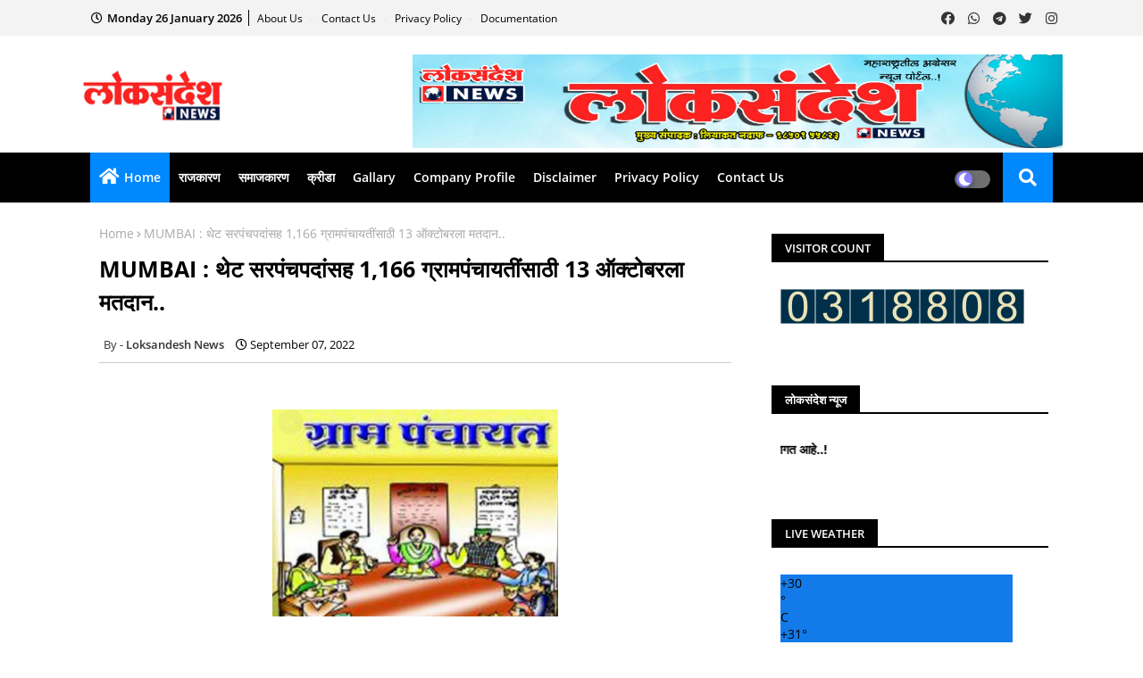

--- FILE ---
content_type: text/html; charset=UTF-8
request_url: https://www.loksandeshnews.com/2022/09/mumbai-1166-13.html
body_size: 139250
content:
<!DOCTYPE html>
<html class='ltr' dir='ltr' lang='en' xmlns='http://www.w3.org/1999/xhtml' xmlns:b='http://www.google.com/2005/gml/b' xmlns:data='http://www.google.com/2005/gml/data' xmlns:expr='http://www.google.com/2005/gml/expr'>
<head>
<!-- afp footer code starts here --><script type='text/javascript'>	var adgf_p1="6364";	var adgf_p2="flag~custom_params_demographic";	var adgf_p3="0";	var adgf_p4="";	var adgf_p5="";	var adgFtSc=document.createElement("script");	adgFtSc.id="adg_pixel_footer_script";	document.body.appendChild(adgFtSc);	adgFtSc.async=true;	var adgScParam="p1="+adgf_p1+"&p2="+adgf_p2+"&p3="+adgf_p3+"&p4="+adgf_p4+"&p5="+adgf_p5;	adgFtSc.src="//adgebra.co.in/afpf/afpf.js?"+adgScParam;</script><noscript>
<iframe frameBorder='0' height='0' id='adg_footer_pixel_script' marginheight='0' marginwidth='0' scrolling='no' src='//adgebra.co.in/afpf/afpf?p1=6364&p2=0&p3=1&p4=&p5=' width='0'></iframe></noscript>
<!-- afp footer code ends here -->
<!--- Piki Templates All Packed SEO /-->
<meta content='width=device-width, initial-scale=1, minimum-scale=1, maximum-scale=1' name='viewport'/>
<title>MUMBAI : थ&#2375;ट सरप&#2306;चपद&#2366;&#2306;सह 1,166 ग&#2381;र&#2366;मप&#2306;च&#2366;यत&#2368;&#2306;स&#2366;ठ&#2368; 13 ऑक&#2381;ट&#2379;बरल&#2366; मतद&#2366;न..</title>
<meta content='text/html; charset=UTF-8' http-equiv='Content-Type'/>
<meta content='blogger' name='generator'/>
<link href='https://www.loksandeshnews.com/favicon.ico' rel='icon' type='image/x-icon'/>
<link href='https://www.loksandeshnews.com/2022/09/mumbai-1166-13.html' hreflang='x-default' rel='alternate'/>
<meta content='#000000' name='theme-color'/>
<meta content='#000000' name='msapplication-navbutton-color'/>
<link href='https://www.loksandeshnews.com/2022/09/mumbai-1166-13.html' rel='canonical'/>
<link rel="alternate" type="application/atom+xml" title="Loksandesh News - Atom" href="https://www.loksandeshnews.com/feeds/posts/default" />
<link rel="alternate" type="application/rss+xml" title="Loksandesh News - RSS" href="https://www.loksandeshnews.com/feeds/posts/default?alt=rss" />
<link rel="service.post" type="application/atom+xml" title="Loksandesh News - Atom" href="https://www.blogger.com/feeds/8338706233292997842/posts/default" />

<link rel="alternate" type="application/atom+xml" title="Loksandesh News - Atom" href="https://www.loksandeshnews.com/feeds/4599470688892483045/comments/default" />
<meta content='MUMBAI लोकसंदेश न्यूज नेटवर्क थेट सरपंचपदांसह 1,166 ग्रामपंचायतींसाठी 13 ऑक्टोबरला मतदान            मुंबई, दि. 7 : विविध 18 जिल्ह्यांतील 82 ...' name='description'/>
<!-- Metadata for Open Graph protocol available here http://ogp.me/. -->
<meta content='index, follow, max-snippet:-1, max-image-preview:large, max-video-preview:-1' name='robots'/>
<meta content='article' property='og:type'/>
<meta content='MUMBAI : थेट सरपंचपदांसह 1,166 ग्रामपंचायतींसाठी 13 ऑक्टोबरला मतदान..' property='og:title'/>
<meta content='https://www.loksandeshnews.com/2022/09/mumbai-1166-13.html' property='og:url'/>
<meta content='MUMBAI लोकसंदेश न्यूज नेटवर्क थेट सरपंचपदांसह 1,166 ग्रामपंचायतींसाठी 13 ऑक्टोबरला मतदान            मुंबई, दि. 7 : विविध 18 जिल्ह्यांतील 82 ...' property='og:description'/>
<meta content='Loksandesh News' property='og:site_name'/>
<meta content='https://blogger.googleusercontent.com/img/b/R29vZ2xl/AVvXsEiBAhPxGsgmUIUBpPtnRlhNGb2PHe5haXu1USEbjAF0lwMOozpsZostuO3qpICZVKuqTjMh3ri8Q3SZzyHbRyAYbeUEJZ-dHPBJnkSC2O-f7R_z0WJAsR_FHzHQejIX-H7aBkHIExJynTU/s1600/IMG_20220907_202033.jpg' property='og:image'/>
<meta content='https://blogger.googleusercontent.com/img/b/R29vZ2xl/AVvXsEiBAhPxGsgmUIUBpPtnRlhNGb2PHe5haXu1USEbjAF0lwMOozpsZostuO3qpICZVKuqTjMh3ri8Q3SZzyHbRyAYbeUEJZ-dHPBJnkSC2O-f7R_z0WJAsR_FHzHQejIX-H7aBkHIExJynTU/s1600/IMG_20220907_202033.jpg' name='twitter:image'/>
<meta content='MUMBAI : थेट सरपंचपदांसह 1,166 ग्रामपंचायतींसाठी 13 ऑक्टोबरला मतदान..' property='og:title'/>
<meta content='MUMBAI : थेट सरपंचपदांसह 1,166 ग्रामपंचायतींसाठी 13 ऑक्टोबरला मतदान..' name='keywords'/>
<link href='https://www.loksandeshnews.com/2022/09/mumbai-1166-13.html' hreflang='en' rel='alternate'/>
<meta content='summary_large_image' name='twitter:card'/>
<meta content='MUMBAI : थेट सरपंचपदांसह 1,166 ग्रामपंचायतींसाठी 13 ऑक्टोबरला मतदान..' name='twitter:title'/>
<meta content='https://www.loksandeshnews.com/2022/09/mumbai-1166-13.html' name='twitter:domain'/>
<meta content='MUMBAI लोकसंदेश न्यूज नेटवर्क थेट सरपंचपदांसह 1,166 ग्रामपंचायतींसाठी 13 ऑक्टोबरला मतदान            मुंबई, दि. 7 : विविध 18 जिल्ह्यांतील 82 ...' name='twitter:description'/>
<meta content='MUMBAI लोकसंदेश न्यूज नेटवर्क थेट सरपंचपदांसह 1,166 ग्रामपंचायतींसाठी 13 ऑक्टोबरला मतदान            मुंबई, दि. 7 : विविध 18 जिल्ह्यांतील 82 ...' name='twitter:creator'/>
<!-- [ Social Media Meta Tag ] -->
<meta content='https://www.facebook.com/ADMIN-PROFILE' property='article:author'/>
<meta content='https://www.facebook.com/ADMIN-PAGE' property='article:publisher'/>
<meta content='CODE-APPLICATION-FACEBOOK' property='fb:app_id'/>
<meta content='ADMIN-ID' property='fb:admins'/>
<meta content='en_US' property='og:locale'/>
<meta content='en_GB' property='og:locale:alternate'/>
<meta content='id_ID' property='og:locale:alternate'/>
<link href='//1.bp.blogspot.com' rel='dns-prefetch'/>
<link href='//28.2bp.blogspot.com' rel='dns-prefetch'/>
<link href='//3.bp.blogspot.com' rel='dns-prefetch'/>
<link href='//4.bp.blogspot.com' rel='dns-prefetch'/>
<link href='//2.bp.blogspot.com' rel='dns-prefetch'/>
<link href='//www.blogger.com' rel='dns-prefetch'/>
<link href='//maxcdn.bootstrapcdn.com' rel='dns-prefetch'/>
<link href='//fonts.googleapis.com' rel='dns-prefetch'/>
<link href='//use.fontawesome.com' rel='dns-prefetch'/>
<link href='//ajax.googleapis.com' rel='dns-prefetch'/>
<link href='//resources.blogblog.com' rel='dns-prefetch'/>
<link href='//feeds.feedburner.com' rel='dns-prefetch'/>
<link href='//cdnjs.cloudflare.com' rel='dns-prefetch'/>
<link href='//www.google-analytics.com' rel='dns-prefetch'/>
<link href='//themes.googleusercontent.com ' rel='dns-prefetch'/>
<link href='//pagead2.googlesyndication.com' rel='dns-prefetch'/>
<link href='//googleads.g.doubleclick.net' rel='dns-prefetch'/>
<link href='//www.gstatic.com' rel='preconnect'/>
<link href='//www.googletagservices.com' rel='dns-prefetch'/>
<link href='//static.xx.fbcdn.net' rel='dns-prefetch'/>
<link href='//tpc.googlesyndication.com' rel='dns-prefetch'/>
<link href='//apis.google.com' rel='dns-prefetch'/>
<link href='//www.facebook.com' rel='dns-prefetch'/>
<link href='//connect.facebook.net' rel='dns-prefetch'/>
<link href='//twitter.com' rel='dns-prefetch'/>
<link href='//www.youtube.com' rel='dns-prefetch'/>
<link href='//www.pinterest.com' rel='dns-prefetch'/>
<link href='//www.linkedin.com' rel='dns-prefetch'/>
<!-- Font Awesome Free 5.15.2 -->
<link href='//cdnjs.cloudflare.com/ajax/libs/font-awesome/5.15.2/css/fontawesome.min.css' rel='stylesheet'/>
<!-- Template Style CSS -->
<style id='page-skin-1' type='text/css'><!--
/*
-----------------------------------------------
Blogger Template Style
Name:        Pixy Newspaper - Blogger Premium Template
Version:     5.5.0.V
Author:      Piki Template
Author Url:  https://pikitemplates.com/
Designed by: Piki Templates
Last Update:   11/Jan/2021
This Theme is Created by pikitemplates.com This work is licensed under a Creative Commons Attribution-NoDerivatives 4.0 International License http://creativecommons.org/licenses/by-nd/4.0/ No One Has Been Permission to Sell Or Distribute this template without Our Permission.
----------------------------------------------- */
/*-- Google Open Sans Font Family --*/
@font-face{font-family:'Open Sans';font-style:italic;font-weight:400;font-display:swap;src:local('Open Sans Italic'),local('OpenSans-Italic'),url(https://fonts.gstatic.com/s/opensans/v17/mem6YaGs126MiZpBA-UFUK0Udc1UAw.woff2) format('woff2');unicode-range:U+0460-052F,U+1C80-1C88,U+20B4,U+2DE0-2DFF,U+A640-A69F,U+FE2E-FE2F}
@font-face{font-family:'Open Sans';font-style:italic;font-weight:400;font-display:swap;src:local('Open Sans Italic'),local('OpenSans-Italic'),url(https://fonts.gstatic.com/s/opensans/v17/mem6YaGs126MiZpBA-UFUK0ddc1UAw.woff2) format('woff2');unicode-range:U+0400-045F,U+0490-0491,U+04B0-04B1,U+2116}
@font-face{font-family:'Open Sans';font-style:italic;font-weight:400;font-display:swap;src:local('Open Sans Italic'),local('OpenSans-Italic'),url(https://fonts.gstatic.com/s/opensans/v17/mem6YaGs126MiZpBA-UFUK0Vdc1UAw.woff2) format('woff2');unicode-range:U+1F00-1FFF}
@font-face{font-family:'Open Sans';font-style:italic;font-weight:400;font-display:swap;src:local('Open Sans Italic'),local('OpenSans-Italic'),url(https://fonts.gstatic.com/s/opensans/v17/mem6YaGs126MiZpBA-UFUK0adc1UAw.woff2) format('woff2');unicode-range:U+0370-03FF}
@font-face{font-family:'Open Sans';font-style:italic;font-weight:400;font-display:swap;src:local('Open Sans Italic'),local('OpenSans-Italic'),url(https://fonts.gstatic.com/s/opensans/v17/mem6YaGs126MiZpBA-UFUK0Wdc1UAw.woff2) format('woff2');unicode-range:U+0102-0103,U+0110-0111,U+0128-0129,U+0168-0169,U+01A0-01A1,U+01AF-01B0,U+1EA0-1EF9,U+20AB}
@font-face{font-family:'Open Sans';font-style:italic;font-weight:400;font-display:swap;src:local('Open Sans Italic'),local('OpenSans-Italic'),url(https://fonts.gstatic.com/s/opensans/v17/mem6YaGs126MiZpBA-UFUK0Xdc1UAw.woff2) format('woff2');unicode-range:U+0100-024F,U+0259,U+1E00-1EFF,U+2020,U+20A0-20AB,U+20AD-20CF,U+2113,U+2C60-2C7F,U+A720-A7FF}
@font-face{font-family:'Open Sans';font-style:italic;font-weight:400;font-display:swap;src:local('Open Sans Italic'),local('OpenSans-Italic'),url(https://fonts.gstatic.com/s/opensans/v17/mem6YaGs126MiZpBA-UFUK0Zdc0.woff2) format('woff2');unicode-range:U+0000-00FF,U+0131,U+0152-0153,U+02BB-02BC,U+02C6,U+02DA,U+02DC,U+2000-206F,U+2074,U+20AC,U+2122,U+2191,U+2193,U+2212,U+2215,U+FEFF,U+FFFD}
@font-face{font-family:'Open Sans';font-style:italic;font-weight:600;font-display:swap;src:local('Open Sans SemiBold Italic'),local('OpenSans-SemiBoldItalic'),url(https://fonts.gstatic.com/s/opensans/v17/memnYaGs126MiZpBA-UFUKXGUdhmIqOjjg.woff2) format('woff2');unicode-range:U+0460-052F,U+1C80-1C88,U+20B4,U+2DE0-2DFF,U+A640-A69F,U+FE2E-FE2F}
@font-face{font-family:'Open Sans';font-style:italic;font-weight:600;font-display:swap;src:local('Open Sans SemiBold Italic'),local('OpenSans-SemiBoldItalic'),url(https://fonts.gstatic.com/s/opensans/v17/memnYaGs126MiZpBA-UFUKXGUdhvIqOjjg.woff2) format('woff2');unicode-range:U+0400-045F,U+0490-0491,U+04B0-04B1,U+2116}
@font-face{font-family:'Open Sans';font-style:italic;font-weight:600;font-display:swap;src:local('Open Sans SemiBold Italic'),local('OpenSans-SemiBoldItalic'),url(https://fonts.gstatic.com/s/opensans/v17/memnYaGs126MiZpBA-UFUKXGUdhnIqOjjg.woff2) format('woff2');unicode-range:U+1F00-1FFF}
@font-face{font-family:'Open Sans';font-style:italic;font-weight:600;font-display:swap;src:local('Open Sans SemiBold Italic'),local('OpenSans-SemiBoldItalic'),url(https://fonts.gstatic.com/s/opensans/v17/memnYaGs126MiZpBA-UFUKXGUdhoIqOjjg.woff2) format('woff2');unicode-range:U+0370-03FF}
@font-face{font-family:'Open Sans';font-style:italic;font-weight:600;font-display:swap;src:local('Open Sans SemiBold Italic'),local('OpenSans-SemiBoldItalic'),url(https://fonts.gstatic.com/s/opensans/v17/memnYaGs126MiZpBA-UFUKXGUdhkIqOjjg.woff2) format('woff2');unicode-range:U+0102-0103,U+0110-0111,U+0128-0129,U+0168-0169,U+01A0-01A1,U+01AF-01B0,U+1EA0-1EF9,U+20AB}
@font-face{font-family:'Open Sans';font-style:italic;font-weight:600;font-display:swap;src:local('Open Sans SemiBold Italic'),local('OpenSans-SemiBoldItalic'),url(https://fonts.gstatic.com/s/opensans/v17/memnYaGs126MiZpBA-UFUKXGUdhlIqOjjg.woff2) format('woff2');unicode-range:U+0100-024F,U+0259,U+1E00-1EFF,U+2020,U+20A0-20AB,U+20AD-20CF,U+2113,U+2C60-2C7F,U+A720-A7FF}
@font-face{font-family:'Open Sans';font-style:italic;font-weight:600;font-display:swap;src:local('Open Sans SemiBold Italic'),local('OpenSans-SemiBoldItalic'),url(https://fonts.gstatic.com/s/opensans/v17/memnYaGs126MiZpBA-UFUKXGUdhrIqM.woff2) format('woff2');unicode-range:U+0000-00FF,U+0131,U+0152-0153,U+02BB-02BC,U+02C6,U+02DA,U+02DC,U+2000-206F,U+2074,U+20AC,U+2122,U+2191,U+2193,U+2212,U+2215,U+FEFF,U+FFFD}
@font-face{font-family:'Open Sans';font-style:normal;font-weight:400;font-display:swap;src:local('Open Sans Regular'),local('OpenSans-Regular'),url(https://fonts.gstatic.com/s/opensans/v17/mem8YaGs126MiZpBA-UFWJ0bbck.woff2) format('woff2');unicode-range:U+0460-052F,U+1C80-1C88,U+20B4,U+2DE0-2DFF,U+A640-A69F,U+FE2E-FE2F}
@font-face{font-family:'Open Sans';font-style:normal;font-weight:400;font-display:swap;src:local('Open Sans Regular'),local('OpenSans-Regular'),url(https://fonts.gstatic.com/s/opensans/v17/mem8YaGs126MiZpBA-UFUZ0bbck.woff2) format('woff2');unicode-range:U+0400-045F,U+0490-0491,U+04B0-04B1,U+2116}
@font-face{font-family:'Open Sans';font-style:normal;font-weight:400;font-display:swap;src:local('Open Sans Regular'),local('OpenSans-Regular'),url(https://fonts.gstatic.com/s/opensans/v17/mem8YaGs126MiZpBA-UFWZ0bbck.woff2) format('woff2');unicode-range:U+1F00-1FFF}
@font-face{font-family:'Open Sans';font-style:normal;font-weight:400;font-display:swap;src:local('Open Sans Regular'),local('OpenSans-Regular'),url(https://fonts.gstatic.com/s/opensans/v17/mem8YaGs126MiZpBA-UFVp0bbck.woff2) format('woff2');unicode-range:U+0370-03FF}
@font-face{font-family:'Open Sans';font-style:normal;font-weight:400;font-display:swap;src:local('Open Sans Regular'),local('OpenSans-Regular'),url(https://fonts.gstatic.com/s/opensans/v17/mem8YaGs126MiZpBA-UFWp0bbck.woff2) format('woff2');unicode-range:U+0102-0103,U+0110-0111,U+0128-0129,U+0168-0169,U+01A0-01A1,U+01AF-01B0,U+1EA0-1EF9,U+20AB}
@font-face{font-family:'Open Sans';font-style:normal;font-weight:400;font-display:swap;src:local('Open Sans Regular'),local('OpenSans-Regular'),url(https://fonts.gstatic.com/s/opensans/v17/mem8YaGs126MiZpBA-UFW50bbck.woff2) format('woff2');unicode-range:U+0100-024F,U+0259,U+1E00-1EFF,U+2020,U+20A0-20AB,U+20AD-20CF,U+2113,U+2C60-2C7F,U+A720-A7FF}
@font-face{font-family:'Open Sans';font-style:normal;font-weight:400;font-display:swap;src:local('Open Sans Regular'),local('OpenSans-Regular'),url(https://fonts.gstatic.com/s/opensans/v17/mem8YaGs126MiZpBA-UFVZ0b.woff2) format('woff2');unicode-range:U+0000-00FF,U+0131,U+0152-0153,U+02BB-02BC,U+02C6,U+02DA,U+02DC,U+2000-206F,U+2074,U+20AC,U+2122,U+2191,U+2193,U+2212,U+2215,U+FEFF,U+FFFD}
@font-face{font-family:'Open Sans';font-style:normal;font-weight:600;font-display:swap;src:local('Open Sans SemiBold'),local('OpenSans-SemiBold'),url(https://fonts.gstatic.com/s/opensans/v17/mem5YaGs126MiZpBA-UNirkOX-hpOqc.woff2) format('woff2');unicode-range:U+0460-052F,U+1C80-1C88,U+20B4,U+2DE0-2DFF,U+A640-A69F,U+FE2E-FE2F}
@font-face{font-family:'Open Sans';font-style:normal;font-weight:600;font-display:swap;src:local('Open Sans SemiBold'),local('OpenSans-SemiBold'),url(https://fonts.gstatic.com/s/opensans/v17/mem5YaGs126MiZpBA-UNirkOVuhpOqc.woff2) format('woff2');unicode-range:U+0400-045F,U+0490-0491,U+04B0-04B1,U+2116}
@font-face{font-family:'Open Sans';font-style:normal;font-weight:600;font-display:swap;src:local('Open Sans SemiBold'),local('OpenSans-SemiBold'),url(https://fonts.gstatic.com/s/opensans/v17/mem5YaGs126MiZpBA-UNirkOXuhpOqc.woff2) format('woff2');unicode-range:U+1F00-1FFF}
@font-face{font-family:'Open Sans';font-style:normal;font-weight:600;font-display:swap;src:local('Open Sans SemiBold'),local('OpenSans-SemiBold'),url(https://fonts.gstatic.com/s/opensans/v17/mem5YaGs126MiZpBA-UNirkOUehpOqc.woff2) format('woff2');unicode-range:U+0370-03FF}
@font-face{font-family:'Open Sans';font-style:normal;font-weight:600;font-display:swap;src:local('Open Sans SemiBold'),local('OpenSans-SemiBold'),url(https://fonts.gstatic.com/s/opensans/v17/mem5YaGs126MiZpBA-UNirkOXehpOqc.woff2) format('woff2');unicode-range:U+0102-0103,U+0110-0111,U+0128-0129,U+0168-0169,U+01A0-01A1,U+01AF-01B0,U+1EA0-1EF9,U+20AB}
@font-face{font-family:'Open Sans';font-style:normal;font-weight:600;font-display:swap;src:local('Open Sans SemiBold'),local('OpenSans-SemiBold'),url(https://fonts.gstatic.com/s/opensans/v17/mem5YaGs126MiZpBA-UNirkOXOhpOqc.woff2) format('woff2');unicode-range:U+0100-024F,U+0259,U+1E00-1EFF,U+2020,U+20A0-20AB,U+20AD-20CF,U+2113,U+2C60-2C7F,U+A720-A7FF}
@font-face{font-family:'Open Sans';font-style:normal;font-weight:600;font-display:swap;src:local('Open Sans SemiBold'),local('OpenSans-SemiBold'),url(https://fonts.gstatic.com/s/opensans/v17/mem5YaGs126MiZpBA-UNirkOUuhp.woff2) format('woff2');unicode-range:U+0000-00FF,U+0131,U+0152-0153,U+02BB-02BC,U+02C6,U+02DA,U+02DC,U+2000-206F,U+2074,U+20AC,U+2122,U+2191,U+2193,U+2212,U+2215,U+FEFF,U+FFFD}
@font-face{font-family:'Open Sans';font-style:normal;font-weight:700;font-display:swap;src:local('Open Sans Bold'),local('OpenSans-Bold'),url(https://fonts.gstatic.com/s/opensans/v17/mem5YaGs126MiZpBA-UN7rgOX-hpOqc.woff2) format('woff2');unicode-range:U+0460-052F,U+1C80-1C88,U+20B4,U+2DE0-2DFF,U+A640-A69F,U+FE2E-FE2F}
@font-face{font-family:'Open Sans';font-style:normal;font-weight:700;font-display:swap;src:local('Open Sans Bold'),local('OpenSans-Bold'),url(https://fonts.gstatic.com/s/opensans/v17/mem5YaGs126MiZpBA-UN7rgOVuhpOqc.woff2) format('woff2');unicode-range:U+0400-045F,U+0490-0491,U+04B0-04B1,U+2116}
@font-face{font-family:'Open Sans';font-style:normal;font-weight:700;font-display:swap;src:local('Open Sans Bold'),local('OpenSans-Bold'),url(https://fonts.gstatic.com/s/opensans/v17/mem5YaGs126MiZpBA-UN7rgOXuhpOqc.woff2) format('woff2');unicode-range:U+1F00-1FFF}
@font-face{font-family:'Open Sans';font-style:normal;font-weight:700;font-display:swap;src:local('Open Sans Bold'),local('OpenSans-Bold'),url(https://fonts.gstatic.com/s/opensans/v17/mem5YaGs126MiZpBA-UN7rgOUehpOqc.woff2) format('woff2');unicode-range:U+0370-03FF}
@font-face{font-family:'Open Sans';font-style:normal;font-weight:700;font-display:swap;src:local('Open Sans Bold'),local('OpenSans-Bold'),url(https://fonts.gstatic.com/s/opensans/v17/mem5YaGs126MiZpBA-UN7rgOXehpOqc.woff2) format('woff2');unicode-range:U+0102-0103,U+0110-0111,U+0128-0129,U+0168-0169,U+01A0-01A1,U+01AF-01B0,U+1EA0-1EF9,U+20AB}
@font-face{font-family:'Open Sans';font-style:normal;font-weight:700;font-display:swap;src:local('Open Sans Bold'),local('OpenSans-Bold'),url(https://fonts.gstatic.com/s/opensans/v17/mem5YaGs126MiZpBA-UN7rgOXOhpOqc.woff2) format('woff2');unicode-range:U+0100-024F,U+0259,U+1E00-1EFF,U+2020,U+20A0-20AB,U+20AD-20CF,U+2113,U+2C60-2C7F,U+A720-A7FF}
@font-face{font-family:'Open Sans';font-style:normal;font-weight:700;font-display:swap;src:local('Open Sans Bold'),local('OpenSans-Bold'),url(https://fonts.gstatic.com/s/opensans/v17/mem5YaGs126MiZpBA-UN7rgOUuhp.woff2) format('woff2');unicode-range:U+0000-00FF,U+0131,U+0152-0153,U+02BB-02BC,U+02C6,U+02DA,U+02DC,U+2000-206F,U+2074,U+20AC,U+2122,U+2191,U+2193,U+2212,U+2215,U+FEFF,U+FFFD}
/*-- Font Awesome Free 5.15.1 --*/
@font-face{font-family:"Font Awesome 5 Brands";font-display:swap;font-style:normal;font-weight:400;font-display:block;src:url(https://cdnjs.cloudflare.com/ajax/libs/font-awesome/5.15.1/webfonts/fa-brands-400.eot);src:url(https://cdnjs.cloudflare.com/ajax/libs/font-awesome/5.15.1/webfonts/fa-brands-400.eot?#iefix) format("embedded-opentype"),url(https://cdnjs.cloudflare.com/ajax/libs/font-awesome/5.15.1/webfonts/fa-brands-400.woff2) format("woff2"),url(https://cdnjs.cloudflare.com/ajax/libs/font-awesome/5.15.1/webfonts/fa-brands-400.woff) format("woff"),url(https://cdnjs.cloudflare.com/ajax/libs/font-awesome/5.15.1/webfonts/fa-brands-400.ttf) format("truetype"),url(https://cdnjs.cloudflare.com/ajax/libs/font-awesome/5.15.1/webfonts/fa-brands-400.svg#fontawesome) format("svg")}.fab{font-family:"Font Awesome 5 Brands";font-weight:400}
@font-face{font-family:"Font Awesome 5 Free";font-display:swap;font-style:normal;font-weight:400;font-display:block;src:url(https://cdnjs.cloudflare.com/ajax/libs/font-awesome/5.15.1/webfonts/fa-regular-400.eot);src:url(https://cdnjs.cloudflare.com/ajax/libs/font-awesome/5.15.1/webfonts/fa-regular-400.eot?#iefix) format("embedded-opentype"),url(https://cdnjs.cloudflare.com/ajax/libs/font-awesome/5.15.1/webfonts/fa-regular-400.woff2) format("woff2"),url(https://cdnjs.cloudflare.com/ajax/libs/font-awesome/5.15.1/webfonts/fa-regular-400.woff) format("woff"),url(https://cdnjs.cloudflare.com/ajax/libs/font-awesome/5.15.1/webfonts/fa-regular-400.ttf) format("truetype"),url(https://cdnjs.cloudflare.com/ajax/libs/font-awesome/5.15.1/webfonts/fa-regular-400.svg#fontawesome) format("svg")}.far{font-family:"Font Awesome 5 Free";font-weight:400}
@font-face{font-family:"Font Awesome 5 Free";font-display:swap;font-style:normal;font-weight:900;font-display:block;src:url(https://cdnjs.cloudflare.com/ajax/libs/font-awesome/5.15.1/webfonts/fa-solid-900.eot);src:url(https://cdnjs.cloudflare.com/ajax/libs/font-awesome/5.15.1/webfonts/fa-solid-900.eot?#iefix) format("embedded-opentype"),url(https://cdnjs.cloudflare.com/ajax/libs/font-awesome/5.15.1/webfonts/fa-solid-900.woff2) format("woff2"),url(https://cdnjs.cloudflare.com/ajax/libs/font-awesome/5.15.1/webfonts/fa-solid-900.woff) format("woff"),url(https://cdnjs.cloudflare.com/ajax/libs/font-awesome/5.15.1/webfonts/fa-solid-900.ttf) format("truetype"),url(https://cdnjs.cloudflare.com/ajax/libs/font-awesome/5.15.1/webfonts/fa-solid-900.svg#fontawesome) format("svg")}.fa,.far,.fas{font-family:"Font Awesome 5 Free"}.fa,.fas{font-weight:900}
/*-- Reset CSS Start Here --*/
a,abbr,acronym,address,applet,b,big,blockquote,body,caption,center,cite,code,dd,del,dfn,div,dl,dt,em,fieldset,font,form,h1,h2,h3,h4,h5,h6,html,i,iframe,img,ins,kbd,label,legend,li,object,p,pre,q,s,samp,small,span,strike,strong,sub,sup,table,tbody,td,tfoot,th,thead,tr,tt,u,ul,var{padding:0;border:0;outline:0;vertical-align:baseline;background:0;text-decoration:none}
form,textarea,input,button{font-family:var(--body-font);-webkit-appearance:none;-moz-appearance:none;appearance:none;border-radius:0;box-sizing:border-box}
.CSS_LIGHTBOX{z-index:999999!important}.CSS_LIGHTBOX_ATTRIBUTION_INDEX_CONTAINER .CSS_HCONT_CHILDREN_HOLDER > .CSS_LAYOUT_COMPONENT.CSS_HCONT_CHILD:first-child > .CSS_LAYOUT_COMPONENT{opacity:0}
input,textarea{outline:none}
/*! normalize.css v3.0.1 | MIT License | git.io/normalize */
dl,ul{list-style-position:inside;font-weight:400;list-style:none}
ul li{list-style:none}
caption,th{text-align:center}
html,body{text-size-adjust:none;-webkit-text-size-adjust:none;-moz-text-size-adjust:none;-ms-text-size-adjust:none}
.separator a{clear:none!important;float:none!important;margin-left:0!important;margin-right:0!important}#Navbar1,#navbar-iframe,.widget-item-control,a.quickedit,.home-link,.feed-links{display:none!important}.center{display:table;margin:0 auto;position:relative}.widget > h2,.widget > h3{display:none}.widget iframe,.widget img{max-width:100%}
.container{width: 100%;max-width: 1100px;margin: 0 auto;padding: 0px;box-sizing:border-box}
.center{display:table;margin:0 auto;position:relative}
img{border:0;position:relative}
a,a:visited{text-decoration:none}
.clearfix{clear:both}
.section,.widget,.widget ul{margin:0;padding:0}
a{color:#112b3e}
a img{border:0}
abbr{text-decoration:none}
.widget>h2,.widget>h3{display:none}
*:before, *:after { -webkit-box-sizing: border-box; -moz-box-sizing: border-box; box-sizing: border-box; }
/*-- CSS Variables --*/
html{
--body-font:'Open Sans', Arial, sans-serif;
--title-font:'Open Sans', Arial, sans-serif;
--meta-font:'Open Sans', Arial, sans-serif;
--text-font:'Open Sans', Arial, sans-serif;
--light-solid-color:#c1bbbb;
--black-color:#000000;
--hero-color:#aaaaaa;
--snippet-color:#aba4a4;
--solid-border:#ddd;
--white-bg:#ffffff;
--white-color:#ffffff;
}
.no-items.section{display:none}
h1,h2,h3,h4,h5,h6{font-family:var(--title-font);font-weight:700}
body{position:relative;background:#fff;font-family:var(--body-font);font-size:14px;font-weight:400;color:#000000;word-wrap:break-word;margin:0;padding:0;font-style:normal;line-height:1.4em}
#outer-wrapper{position:relative;overflow:hidden;width:100%;max-width:100%;margin:0 auto}
.outer-container{width:1078px}
.outer-container1{width:1078px}
h1{font-size:26px;line-height:28px}
h3{font-size:22px;line-height:21px}
h4{font-size:20px;line-height:18px}
h5{font-size:16px;line-height:16px}
h6{font-size:13px;line-height:13px;margin-bottom:0;margin-top:0}
@media only screen and (min-width:1025px) {
h1{font-size:42px;line-height:46px}
h2{font-size:36px;line-height:40px}
h3{font-size:28px;line-height:35px}
h4{font-size:21px;line-height:26px}}
.post-body h1{font-size:28px}
.post-body h2{font-size:24px}
.post-body h3{font-size:21px}
.post-body h4{font-size:18px}
.post-body h5{font-size:16px}
.post-body h6{font-size:13px}
.dark .post-body h1,.dark .post-body h2, .dark .post-body h3,.dark .post-body h4,.dark .post-body h5,.dark .post-body h6{color:#ccc}
.dark{background:#10101a;color:rgba(255,255,255,.7)}
.dark a{color:rgba(255,255,255,.7)!important}
.dark a:hover{color:rgba(255,255,255,.4)}
.dark .post-body p, .dark .post-body span{background: transparent!important;color:#fff!important}
.dark #topbar{background:#222}
.dark .FreeDemos-werh {background: #0a091b;}
#center-container{position:relative;float:left;width:100%;overflow:hidden;padding:20px 0 0;margin:0}
#center-container > .container{margin:0 auto}
#feed-view{position:relative;float:left;width:calc(100% - (320px + 30px));box-sizing:border-box;padding:0}
#sidebar-container{position:relative;float:right;width:320px;box-sizing:border-box;padding:0}
.post-filter-image{position:relative;display:block;transition:transform .3s ease}
.post-filter-link,.comments .avatar-image-container{background-color:rgba(155,155,155,0.07);color:transparent!important}
.background-layer:before{content:'';position:absolute;left:0;right:0;bottom:0;height:66%;background-image:linear-gradient(to bottom,transparent,rgba(0,0,0,0.7));-webkit-backface-visibility:hidden;backface-visibility:hidden;z-index:2;opacity:1;margin:0;transition:opacity .25s ease}
.snip-thumbnail{position:relative;width:100%;height:100%;display:block;object-fit: cover;z-index: 1; opacity: 0; transition: opacity .30s ease,transform .30s ease}
.snip-thumbnail.lazy-img{opacity:1}
.post-filter-link:hover .snip-thumbnail {transform: scale(1.05);}
/*-- Social Icons Start Here (Global FontAwesome Icon Codes) --*/
.social-footer a:before, .social a:before{display:inline-block;font-family:'Font Awesome 5 Brands';font-style:normal;font-weight:400}
.social-footer .blogger a:before, .social .blogger:before{content:"\f37d"}
.social-footer .behance a:before, .social .behance:before{content:"\f1b4"}
.social-footer .digg a:before, .social .digg:before{content:"\f1a6"}
.social-footer .instagram a:before, .social .instagram:before{content:"\f16d"}
.social-footer .pinterest a:before, .social .pinterest:before{content:"\f0d2"}
.social-footer .rss a:before, .social .rss:before{content:'\f09e';font-family:'Font Awesome 5 Free';font-weight:900}
.social-footer .facebook a:before, .social .facebook:before{content:"\f09a"}
.social-footer .facebook-f a:before, .social .facebook-f:before{content:"\f09a"}
.social-footer .twitter a:before, .social .twitter:before{content:"\f099"}
.social-footer .youtube a:before, .social .youtube:before{content:"\f167"}
.social-footer .stack-overflow a:before, .social .stack-overflow:before{content:"\f16c"}
.social-footer .github a:before, .social .github:before{content:"\f09b"}
.social-footer .linkedin a:before, .social .linkedin:before{content:"\f0e1"}
.social-footer .skype a:before, .social .skype:before{content:"\f17e"}
.social-footer .stumbleupon a:before, .social .stumbleupon:before{content:"\f1a4"}
.social-footer .tumblr a:before, .social .tumblr:before{content:"\f173"}
.social-footer .vk a:before, .social .vk:before{content:"\f189"}
.social-footer .reddit a:before, .social .reddit:before{content:"\f1a1"}
.social-footer .whatsapp a:before, .social .whatsapp:before{content:"\f232"}
.social-footer .telegram a:before, .social .telegram:before{content:"\f2c6"}
.social-footer .dribbble a:before, .social .dribbble:before{content:"\f17d"}
.social-footer .soundcloud a:before, .social .soundcloud:before{content:"\f1be"}
.social-footer .twitch a:before, .social .twitch:before{content:"\f1e8"}
.social-footer .delicious a:before, .social .delicious:before{content:"\f1a5"}
.social-footer .codepen a:before, .social .codepen:before{content:"\f1cb"}
.social-footer .snapchat a:before, .social .snapchat:before{content:"\f2ac"}
.social-footer .email a:before, .social .email:before{content:'\f0e0';font-family:'Font Awesome 5 Free'}
.social-footer .external-link a:before, .social .external-link:before{content:'\f35d';font-family:'Font Awesome 5 Free';font-weight:900}
.social-bg li .blogger, .social-bg-hover .blogger a:hover{background-color:#ff5722}
.social-bg li .facebook, .social-bg li .facebook-f, .social-bg-hover .facebook a:hover,.social-bg-hover .facebook-f a:hover{background-color:#3b5999}
.social-bg li .twitter, .social-bg-hover .twitter a:hover{background-color:#00acee}
.social-bg li .youtube, .social-bg-hover .youtube a:hover{background-color:#f50000}
.social-bg li .messenger, .social-bg-hover .messenger a:hover{background-color:#0084ff}
.social-bg li .snapchat, .social-bg-hover .snapchat a:hover{background-color:#ffe700}
.social-bg li .telegram, .social-bg-hover .telegram a:hover{background-color:#179cde}
.social-bg li .instagram, .social-bg-hover .instagram a:hover{background:linear-gradient(15deg,#ffb13d,#dd277b,#4d5ed4)}
.social-bg li .pinterest, .social-bg li .pinterest-p, .social-bg-hover .pinterest a:hover,.social-bg-hover .pinterest-p a:hover{background-color:#ca2127}
.social-bg li .dribbble, .social-bg-hover .dribbble a:hover{background-color:#ea4c89}
.social-bg li .linkedin, .social-bg-hover .linkedin a:hover{background-color:#0077b5}
.social-bg li .stumbleupon, .social-bg-hover .stumbleupon a:hover{background-color:#eb4823}
.social-bg li .vk, .social-bg-hover .vk a:hover{background-color:#4a76a8}
.social-bg li .stack-overflow, .social-bg-hover .stack-overflow a:hover{background-color:#f48024}
.social-bg li .github, .social-bg-hover .github a:hover{background-color:#24292e}
.social-bg li .soundcloud, .social-bg-hover .soundcloud a:hover{background:linear-gradient(#ff7400,#ff3400)}
.social-bg li .behance, .social-bg-hover .behance a:hover{background-color:#191919}
.social-bg li .digg, .social-bg-hover .digg a:hover{background-color:#1b1a19}
.social-bg li .delicious, .social-bg-hover .delicious a:hover{background-color:#0076e8}
.social-bg li .codepen, .social-bg-hover .codepen a:hover{background-color:#000}
.social-bg li .flipboard, .social-bg-hover .flipboard a:hover{background-color:#f52828}
.social-bg li .reddit, .social-bg-hover .reddit a:hover{background-color:#ff4500}
.social-bg li .tumblr, .social-bg-hover .tumblr a:hover{background-color:#365069}
.social-bg li .twitch, .social-bg-hover .twitch a:hover{background-color:#6441a5}
.social-bg li .rss, .social-bg-hover .rss a:hover{background-color:#ffc200}
.social-bg li .skype, .social-bg-hover .skype a:hover{background-color:#00aff0}
.social-bg li .whatsapp, .social-bg-hover .whatsapp a:hover{background-color:#3fbb50}
.social-bg li .discord, .social-bg-hover .discord a:hover{background-color:#7289da}
.social-bg li .share, .social-bg-hover .share a:hover{background-color:var(--hero-color)}
.social-bg li .email, .social-bg-hover .email a:hover{background-color:#888}
.social-bg li .external-link, .social-bg-hover .external-link a:hover{background-color:#3500e5}
.whatsapp-desktop{display:inline-block}
.whatsapp-mobile{display:none}
.top-bar{height:40px;background:#f3f3f3;border-bottom:1px solid 1px solid #d6d6d6}
span#Date {position: relative;font-size: 13px;font-weight: 600;padding: 0 7px;margin: 0 5px;border-right: 1px solid;}
span#Date:before{content:'\f017';font-family:'Font Awesome 5 Free';font-weight:400;color:#000;margin: 0 5px 0 0;}
#top-menu{float:left}
#top-menu .selectnav, .FreeDemos-werq-logo{display:none}
.menu-top li{display:inline-block;line-height:40px;padding:0}
.menu-top li a{color:#000;text-transform:capitalize;font-size:12px;text-decoration:none}
.menu-top li a:after{content:"-";margin:0 5px;color:#dedede}
.menu-top li:last-child a:after{content:" ";display:none}
.menu-top li a .fa{margin-right:5px}
.menu-top li a:hover{color:#333}
#top-social{float:right}
.dark .title h3, .dark .follow-by-email-title, .dark .post-snip .post-author,.dark .author-description span, .dark .list-label li a:before{color:#fff}
.dark .FreeDemos-werus .related-item,.dark .blog-pager .page-active ,.dark .blog-pager a ,.dark.blog-pager span {background:#222}
.dark .FollowByEmail .widget-content,  .dark .piki-ads-res, .dark .FreeDemos-weru .widget-title, .dark .comments .comment .comment-actions a, .dark .piki-ads ,.dark .main-title, .dark .darkmode-box .widget>.widget-title, .dark .FreeDemos-weru .widget-title.dark .cloud-label li a  ,.dark .title-wrap,.dark .sidebar .widget-title , .dark .blog-pager, .dark .comments .comments-content .comment-content, .dark .queryMessage{background:#1c1c26}
.dark .entry-title, .dark h3.title, .dark .queryMessage{color:#E4E4E4! important}
.dark .content article{background:transparent}
.dark .post-body ol>li:before{color:#eee}
.dark .slider-nav{background:#10101a}
.dark .FreeDemos-wera-wrap, .dark .FreeDemos-wera, .dark #FreeDemos-werd ul>li>ul{background: #0a091b;}
.dark .top-bar{background: #0a091b;border:none}
.dark span#Date:before{color:rgba(255,255,255,.7)}
.dark .breaking-ticker:after{content:none}
.dark .breaking-ticker .mydivs-bt>a{background: #10101a;}
.dark #Label1 .label-size a,.dark #Label1 .label-size span{background:rgba(255,255,255,.1);border:0}
.mega-mode{position:absolute;padding: 0 15px;right:45px; margin-right:10px;top:10px;height:37px;line-height:37px;text-align:center;border-radius: 30px;display:inline-block;align-items:center;z-index:999}
.dark-button{display:none;}
.dark-button + .dark-toggle{outline:0;display:inline-block;width:40px;height:20px;vertical-align: middle;position:relative;cursor:pointer;margin-left:5px;-webkit-user-select:none;-moz-user-select:none;-ms-user-select:none;user-select:none;}
.dark-mode + .dark-toggle{border-radius:99em;transition:all .4s ease}
.dark-mode + .dark-toggle:after{content:'\f186';font-family:'Font Awesome 5 Free';font-weight:900;color:#fff;line-height: 18px;border-radius:100px;background:#887fff;transition:left 0.3s cubic-bezier(0.175,0.885,0.32,1.275),padding 0.3s ease,margin 0.3s ease;position:absolute;width:18px;height:18px;top:1px;left:2px;box-shadow:0 3px 6px rgba(0,0,0,0.16),0 3px 6px rgba(0,0,0,0.23)}
.dark .dark-mode + .dark-toggle{background:#FFEDC6}
.dark-mode + .dark-toggle{background:#6f6f6f}
.dark .dark-mode + .dark-toggle:after{left:53%;background:#ff9f43}
.social-sec .social li{display:inline-block;list-style:none;line-height:40px}
.social-sec .social li a{display:block;height:40px;width:25px;line-height:40px;font-size:15px;text-align:center;color:#333}
.social-sec .social{width:100%;text-align:right;line-height:40px}
.FreeDemos-wer{bottom:0;text-align:center;width:100%;border-top:1px solid #737373;margin:5px 0}
.FreeDemos-wer .nav1 li{display:inline-block;padding:0;margin:0}
.FreeDemos-wer ul.nav1{text-align:center;display:inline-block}
.FreeDemos-wer .nav1 li a{font-size:14px;font-weight:400;display:block;color:#dadada;padding:0 0 0 5px;margin:0 0 0 10px}
.dark .entry-title, .dark h3.title, .dark .queryMessage{color:#E4E4E4! important}
.dark #Label1 .label-size a,.dark #Label1 .label-size span{background:rgba(255,255,255,.1);border:0}
#FreeDemos-wers>.mega-menu{position:unset!important}
.menu li:hover .mega-container{opacity:1;visibility:visible}
.drop-down>a:after{content:'\f078';float:right;font-family:'Font Awesome 5 Free';font-size:9px;font-weight:900;margin:-1px 0 0 5px}
.mega-container{top:59px;transition:all .3s ease;-webkit-transition:all .3s ease;-moz-transition:all .3s ease;-o-transition:all .3s ease;opacity:0;visibility:hidden;width:100%;left:0;box-sizing:border-box;right:0;z-index:3333;color:var(--white-bg);height:auto;padding:20px;text-align:center;min-height:100px;position:absolute;background-color:#000000;box-shadow:0 10px 10px rgba(0,0,0,0.28)}
.menu li:hover .mega-container{margin-top:1px;opacity:1;visibility:visible}
.FreeDemos-wrrrvn{width:24%;box-sizing:border-box;float:left;overflow:hidden;position:relative}
.FreeDemos-wrrrvn:last-child{margin-right:0}
.FreeDemos-wrrrvn .post-filter-link{height:100%}
.FreeDemos-wrrrvns{display:flex;justify-content:space-between;flex-wrap:wrap}
.FreeDemos-wrrrvns .FreeDemos-oktesq{height:191px;display:block;overflow:hidden;}
.FreeDemos-wrrrvns .entry-title{font-size:14px;font-weight:700;line-height:1.5em}
/*----- Table of Content (TOC). -----*/
.tociki-pro{display:flex;width:100%;clear:both;margin:0}
.tociki-inner{position:relative;max-width:100%;font-size:14px;color:#000;background-color:rgba(165 165 165 / 10%);overflow:hidden;line-height:23px;border:1px solid #a0a0a0;border-radius:5px}
a.tociki-title{position:relative;display:flex;align-items:center;justify-content:space-between;height:38px;font-size:16px;font-weight:600;color:#000;padding:0 15px;margin:0}
.tociki-title-text{display:flex}
.tociki-title-text:before{content:'\f0cb';font-family:'Font Awesome 5 Free';font-size:14px;font-weight:900;margin:0 5px 0 0}
.tociki-title:after{content:'\f078';font-family:'Font Awesome 5 Free';font-size:12px;font-weight:900;margin:0 0 0 25px}
.tociki-title.opened:after{content:'\f077'}
a.tociki-title:hover{text-decoration:none}
#tociki{display:none;padding:0 15px 10px;margin:0}
#tociki ol{padding:0 0 0 15px}
#tociki li{font-size:14px;margin:10px 0}
#tociki li a{color:#000000}
#tociki li a:hover{color:#0088ff;text-decoration:underline}
/*----- Table of Content (TOC). -----*/
.tociki-pro{display:flex;width:100%;clear:both;margin:0}
.tociki-inner{position:relative;max-width:100%;font-size:14px;color:#000;background-color:rgba(165 165 165 / 10%);overflow:hidden;line-height:23px;border:1px solid #a0a0a0;border-radius:5px}
a.tociki-title{position:relative;display:flex;align-items:center;justify-content:space-between;height:38px;font-size:16px;font-weight:600;color:#000;padding:0 15px;margin:0}
.tociki-title-text{display:flex}
.tociki-title-text:before{content:'\f0cb';font-family:'Font Awesome 5 Free';font-size:14px;font-weight:900;margin:0 5px 0 0}
.tociki-title:after{content:'\f078';font-family:'Font Awesome 5 Free';font-size:12px;font-weight:900;margin:0 0 0 25px}
.tociki-title.opened:after{content:'\f077'}
a.tociki-title:hover{text-decoration:none}
#tociki{display:none;padding:0 15px 10px;margin:0}
#tociki ol{padding:0 0 0 15px}
#tociki li{font-size:14px;margin:10px 0}
#tociki li a{color:#000000}
#tociki li a:hover{color:#0088ff;text-decoration:underline}
/*----- Cap the total number of ads (widgets and inline ads). -----*/
#top-ad-placeholder .widget > .widget-title, #bottom-ad-placeholder .widget > .widget-title{display:none}
#top-ad-placeholder, #bottom-ad-placeholder {margin: 15px 0; padding: 0; width: 100%; overflow: hidden;}
.main-ads-pikihome{position:relative;float:left;width:100%;margin:15px 0 0}
.main-ads-pikihome .widget{position:relative;float:left;width:100%;line-height:0;margin:0 0 5px}
.main-ads-pikihome .widget > .widget-title, #post-placeholder .widget > .widget-title{display:none}
#post-placeholder{position:relative;box-sizing: border-box;width:100%; height:auto;padding: 0 5px;margin:10px 0}
#post-placeholder .widget{position:relative;width:100%;line-height:0; height:auto}
/*----- Standard footer section under Parent of Center Container element. -----*/
#footer-container{display:block;width:100%;color:#ffffff;margin:auto;padding:0;border-top: 1px solid rgba(255, 255, 255, 0.08);overflow:hidden}
#footer-container .footer-copyright{position:relative;float:left;font-size:13px;line-height:40px;margin:0}
.copyright-text{margin:0}
#footer-container .footer-copyright a{color:#ffffff}
#footer-container .footer-copyright a:hover{color:#ffffff}
#footer-haburger-menu{float:right;position:relative;display:block;margin:5px 0 0}
#footer-haburger-menu .widget > .widget-title,#footer-copyright .widget > .widget-title{display:none}
.footer-haburger-menu ul li{position:relative;float:left;margin:0}
.footer-haburger-menu ul li a{float:left;font-size:14px;color:#ffffff;height:30px;line-height:40px;padding:0 5px;margin:0 0 20px}
#footer-haburger-menu ul li a:hover{color:#df1023}
/*-- Top Social Menu CSS (IE/ IE9 etc.) --*/
.socialFilter .external-link a{background-color:#0088ff}
.sharing-button .facebook a,.sharing-button .facebook-f a{background-color:#3b5999}
.sharing-button .twitter a,.sharing-button .twitter-square a{background-color:#00acee}
.sharing-button .reddit a{background-color:#ff4500}
.sharing-button .pinterest a,.sharing-button .pinterest-p a{background-color:#ca2127}
.sharing-button .linkedin a{background-color:#0077b5}
.sharing-button .whatsapp a{background-color:#3fbb50}
.sharing-button .email a{background-color:#888}
.FreeDemos-werq .fa{color:#FFF! important}
/*-- Top Social Menu Code (jQuery Latest Menu) --*/
.FreeDemos-wera1{position:relative;float:left;width:100%;box-sizing:border-box;padding:20px 0}
.PixyPaperad .widget .widget-content {width: 728px;max-width: 100%;max-height: 90px;margin:auto}
div#PixyPaperAD {position:relative;max-width: 70%;float: right;}
.PixyPaperad .widget-title{display:none}
#FreeDemos-werp{position:relative;float:left;width:100%;height:auto;margin:0}
.FreeDemos-wera-wrap,.FreeDemos-wera{position:relative;float:left;width:100%;height:56px;background:#000000;box-sizing:border-box;padding:0;margin:0 0 5px}
#FreeDemos-werp .container{position:relative;margin:0 auto}
.PixyPaperLogo-wrap{position:relative;float:left;max-width:30%}
.PixyPaperLogo{position:relative;float:left;width:100%;height:44px;padding:15px 0;margin:0}
.PixyPaperLogo .PixyPaperLogo-img{float:left;height:65px;overflow:hidden}
.PixyPaperLogo img{max-width:100%;height:65px;margin:0}
.PixyPaperLogo h1{display:block;font-size:25px;color:#000000;line-height:45px;padding:0;margin:0}
.PixyPaperLogo h1 a{color:#000000}
.PixyPaperLogo #title-header{position:absolute;display:none;}
.main-menu-wrap{position:static;height:56px;margin:0}
#FreeDemos-werd .widget,#FreeDemos-werd .widget>.widget-title{display:none}
#FreeDemos-werd .show-menu{display:block}
#FreeDemos-wers>li:nth-child(1){background:#0088ff}
#FreeDemos-werd{position:static;width:100%;height:56px;z-index:10}
#FreeDemos-werd ul>li{position:relative;float:left;display:inline-block;padding:0;margin:0}
#FreeDemos-wers>li>a{position:relative;display:block;height:56px;font-size:14px;color:#ffffff;font-weight:600;text-transform:capitalize;line-height:56px;padding:0 10px;margin:0}
#FreeDemos-wers>li>a:hover{background:#0088ff}
#FreeDemos-werd ul>li>ul{position:absolute;float:left;left:0;top:59px;width:180px;background:#000000;z-index:99999;visibility:hidden;opacity:0;-webkit-transform:translateY(-10px);transform:translateY(-10px);padding:0;box-shadow:0 2px 5px 0 rgba(0,0,0,0.15),0 2px 10px 0 rgba(0,0,0,0.17)}
#FreeDemos-werd ul>li>ul>li>ul{position:absolute;top:0;left:100%;-webkit-transform:translateX(-10px);transform:translateX(-10px);margin:0}
#FreeDemos-werd ul>li>ul>li{display:block;float:none;position:relative}
#FreeDemos-werd ul>li>ul>li a{position:relative;display:block;height:36px;font-size:13px;color:#ffffff;line-height:36px;font-weight:400;box-sizing:border-box;padding:0 15px;margin:0;border-bottom:1px solid rgba(155,155,155,0.07)}
#FreeDemos-werd ul>li>ul>li:last-child a{border:0}
#FreeDemos-werd ul>li>ul>li:hover>a{color:#ccc}
#FreeDemos-werd ul>li:nth-child(1) a:before{content:'\f015';float:left;font-family:'Font Awesome 5 Free';font-size:20px;font-weight:900;margin:-1px 5px 0 0}
#FreeDemos-werd ul>li>ul>li:nth-child(1) a:before{content:none}
#FreeDemos-werd ul>li.sub-tab>a:after{content:'\f078';float:right;font-family:'Font Awesome 5 Free';font-size:9px;font-weight:900;margin:-1px 0 0 5px}
#FreeDemos-werd ul>li>ul>li.sub-tab>a:after{content:'\f054';float:right;margin:0}
#FreeDemos-werd ul>li:hover>ul,#FreeDemos-werd ul>li>ul>li:hover>ul{visibility:visible;opacity:1;-webkit-backface-visibility:hidden;backface-visibility:hidden;-webkit-transform:translate(0);transform:translate(0)}
#FreeDemos-werd ul ul{transition:all .35s ease}
.loading-icon{width:100%;height:100%;line-height: 300px;display:block;text-align:center}
.FreeDemos-werh .loading-icon{line-height: 38px;}
.FreeDemos-werh .widget .breaking-content .widget-content span.error-status{padding:0;line-height: 30px;}
.FreeDemos-werh .loading-icon:after{width:20px;height:20px;}
.loading-icon:after{content:"";width:40px;height:40px;border-radius: 50%;border:2px solid #000000;border-right: 2px solid #c1c1c1;display: inline-block;
animation: runload 0.6s infinite
}
@-webkit-keyframes runload {
0%{-webkit-transform:rotate(0deg);transform:rotate(0deg)}
to{-webkit-transform:rotate(1turn);transform:rotate(1turn)}
}
@keyframes runload {
0%{-webkit-transform:rotate(0deg);transform:rotate(0deg)}
to{-webkit-transform:rotate(1turn);transform:rotate(1turn)}
}
.loading-frame{-webkit-animation-duration:.5s;animation-duration:.5s;-webkit-animation-fill-mode:both;animation-fill-mode:both}
@keyframes fadeIn {
from{opacity:0}
to{opacity:1}
}
.run-time{animation-name:fadeIn}
@keyframes fadeInUp {
from{opacity:0;transform:translate3d(0,5px,0)}
to{opacity:1;transform:translate3d(0,0,0)}
}
.load-time{animation-name:fadeInUp}
.overlay{visibility:hidden;opacity:0;position:fixed;top:0;left:0;right:0;bottom:0;z-index:1000;margin:0;transition:all .25s ease}
.show-FreeDemos-wert{display:none;position:absolute;font-size:18px;font-weight:700;text-align:center;top:0;left:0;height:56px;line-height:56px;color:#ffffff;cursor:pointer;z-index:30;padding:0 20px;margin:auto}
.show-FreeDemos-wert:before{content:"\f0c9";font-family:'Font Awesome 5 Free';font-size:20px;font-weight:900}
#FreeDemos-wert{display:none;position:fixed;width:100%;height:100%;top:0;left:0;bottom:0;background:#09253a;background:-moz-linear-gradient(90deg,#09253a 0,#346387 100%);background:-webkit-linear-gradient(90deg,#09253a 0,#346387 100%);background:linear-gradient(90deg,#09253a 0,#346387 100%);overflow:auto;z-index:1010;left:0;-webkit-transform:translateX(-100%);transform:translateX(-100%);visibility:hidden;box-shadow:3px 0 7px rgba(0,0,0,0.1);transition:all .5s cubic-bezier(.79,.14,.15,.86)}
.PixyPaper-open #FreeDemos-wert{-webkit-transform:translateX(0);transform:translateX(0);visibility:visible;opacity:.99;transition:all .5s cubic-bezier(.79,.14,.15,.86)}
.FreeDemos-werr{float:left;width:100%;margin:30px 0;opacity:0;transition:all ease-in-out .3s;box-sizing:border-box;box-shadow:0 0 20px rgba(0,0,0,0.15)}
#FreeDemos-wert{transition:all .6s ease-in-out}
.hide-FreeDemos-werq:hover{transform:rotate(90deg)}
.hide-FreeDemos-werq{position:absolute;top:0;right:0;display:block;color:#ffffff;font-size:26px;line-height:80px;text-align:center;cursor:pointer;z-index:20;padding:0 20px;transition:transform ease-out .2s;transform:rotate(0deg)}
.hide-FreeDemos-werq:before{content:"\f00d";font-family:'Font Awesome 5 Free';font-weight:900}
.PixyPaper-open .FreeDemos-werr,.PixyPaper-open .FreeDemos-wert-flex{opacity:1}
.FreeDemos-wert-flex{display:flex;flex-direction:column;opacity:0;justify-content:space-between;float:left;width:100%;height: calc(100% - 70px);transition:all ease-in-out .3s}
.FreeDemos-werq{position:relative;float:left;width:100%;box-sizing:border-box;padding:25px}
.FreeDemos-werq>ul{margin:0}
#FreeDemos-werd .fa{padding:0 5px}
.FreeDemos-werq .fa{margin:5px;padding:auto}
.FreeDemos-werq .m-sub{display:none;padding:0}
.FreeDemos-werq ul li{position:relative;display:block;overflow:hidden;float:left;width:100%;font-size:14px;font-weight:600;line-height:50px;margin:0;padding:0}
.FreeDemos-werq>ul li ul{overflow:hidden}
.FreeDemos-werq ul li a{color:#ffffff;padding:0 5px;display:block}
.FreeDemos-werq>ul>li>a{text-transform:capitalize;border-bottom:1px solid rgba(255,255,255,0.2)}
.FreeDemos-werq>ul>li.sub-tab>a:after,.FreeDemos-werq>ul>li>ul>li.sub-tab>a:after{font-family:'Font Awesome 5 Free';font-weight:900;content:"\f078";font-size:12px;position:absolute;top:0;right:0;margin-right:10px;height:100%;flex-direction:row;align-items:center;justify-content:center}
.FreeDemos-werq ul li.sub-tab.show>a:after{content:'\f077'}
.FreeDemos-werq ul li a:hover,.FreeDemos-werq ul li.sub-tab.show>a,.FreeDemos-werq ul li.sub-tab.show>.submenu-toggle{color:fff}
.FreeDemos-werq>ul>li>ul>li a:before{content:"\2022";font-family:'Font Awesome 5 Free';font-style:normal;font-weight:700;color:#fff;font-size:15px;padding-right:5px}
.FreeDemos-werq>ul>li>ul>li a{font-size:13px;font-weight:600;color:#ffffff;background:rgba(255,255,255,0.12);padding:0 0 0 35px;border-bottom:1px solid rgba(255,255,255,0.2)}
.FreeDemos-werq>ul>li>ul>li>ul>li>a{padding:0 0 0 30px}
.FreeDemos-werq ul>li>.submenu-toggle:hover{color:#000000}
.FreeDemos-werw{position:relative;float:left;margin:0 0 0 25px}
.FreeDemos-werw ul{display:block;text-align:center;margin:0}
.FreeDemos-werw ul li{display:inline-block;margin:0 5px}
.FreeDemos-werw ul li a{display:block;font-size:20px;color:#000000;padding:0 5px}
.FreeDemos-werw ul li a:hover{opacity:1}
.fixed-nos{position:fixed;top:-56px;left:0;width:100%;z-index:990;transition:top .17s ease}
.FreeDemos-wera.show{top:0;box-shadow:0 0 20px rgba(0,0,0,.15)}
.PixyPaper-open .fixed-nos{top:0}
.PixyPaper-open,.active{overflow:hidden;left:0;right:0}
.search-container-overlay.search-container-overlay-show .search-container-close{display:block}
.search-container input::-webkit-input-placeholder{color:rgba(255,255,255,0.63)}
.search-button{position:absolute;display:block;top:0;right:0;width:56px;height:56px;background-color:#0088ff;color:#ffffff;font-size:20px;text-align:center;line-height:56px;cursor:pointer;z-index:20;padding:0;margin:0;transition:margin .25s ease}
.search-button:before{content:"\f002";font-family:'Font Awesome 5 Free';font-weight:900}
.search-container-overlay.search-container-overlay-show{visibility:visible;display:block;z-index:9999;transform:scale(1)}
.search-container-overlay{background:#09253a;background:-moz-linear-gradient(90deg,#09253a 0,#346387 100%);background:-webkit-linear-gradient(90deg,#09253a 0,#346387 100%);background:linear-gradient(90deg,#09253a 0,#346387 100%);opacity:.99;width:100%;height:100%;position:fixed;top:0;left:0;display:block;visibility:hidden;z-index:999999;transform:scale(0);text-align:center;transition:all .5s cubic-bezier(.79,.14,.15,.86)}
.search-container-close{position:absolute;right:20px;top:35px;padding:20px;font-size:30px;transition:transform ease-out .2s;transform:rotate(0deg);color:#ffffff}
.search-container-close:after{content:"\f00d";font-family:'Font Awesome 5 Free';font-weight:900}
.search-container-close:hover{transform:rotate(90deg)}
input.search-input{background-color:transparent;border:0;text-align:start;font-size:35px;padding:20px;color:#fff;-webkit-transition:all .3s ease-out;-moz-transition:all .3s ease-out;-ms-transition:all .3s ease-out;-o-transition:all .3s ease-out;transition:all .3s ease-out}
.search-container-wrapper .fa-search{font-size:25px;position:absolute;right:20px;top:20px;color:rgba(255,255,255,0.65);transition:all .2s ease-out}
.search-container-wrapper form{position:relative}
form.search-container{max-width:100%;border:1px solid rgba(255,255,255,0.49)}
input.search-input[type=text]{width:83%;height:60px;display:block}
.search-msg{text-align:center;font-size:18px;color:rgba(255,255,255,0.96);padding:5px 0;margin:10px 0;border-bottom:1px dashed rgba(255 255 255 / 36%)}
.search-container-wrapper{display:inline-block;margin:0 10px;vertical-align:middle;text-align:center;font-size:18px;transform:scale(0.9);opacity:0;visibility:hidden;transition:all ease-in-out .3s}
.search-container-overlay-show .search-container-wrapper{opacity:1;visibility:visible;transform:scale(1)}
.search-container-wrapper input[type="submit"]{position:absolute;width:70px;height:60px;background-color:transparent;border:0;right:-20px;top:-20px;border-left:1px solid rgba(255,255,255,0.49);cursor:pointer;-webkit-appearance:button;outline:0}
.search-container-overlay:before{content:'';display:inline-block;height:100%;vertical-align:middle}
.search-input{position:relative;padding:20px;padding-bottom:10px}
.search-input input{border-radius:10px;padding:5px 10px;width:98%;border:2px solid #eee}
#hidden-widget-container,.hide,.hidden-widgets{display:none;visibility:hidden}
/*-- Post Snip Starts here --*/
.post-snip{overflow:hidden;--meta-fontcolor:var(--light-solid-color);font-size:11px;font-weight:500;padding:5px 1px}
.post-snip .post-author,.post-snip .post-date{float:none;display:inline-block;margin:0 10px 0 0}
.post-snip .post-author{font-weight:600;}
.post-snip .post-date:before{font-family:'Font Awesome 5 Free';font-weight:400;margin:0 3px 0 0}
.post-snip .post-author {color: #333;}
.FreeDemos-werf .post-snip .post-author,.FreeDemos-werf .post-snip .post-date, .type-slider .post-snip .post-author,.type-slider .post-snip .post-date, .FreeDemos-wrrrw.item0 .post-snip .post-author, .FreeDemos-wrrrw.item0 .post-snip .post-date, .mega-hero .item0 .post-snip .post-author, .mega-hero .item0 .post-snip .post-date, .FreeDemos-werm.item0 .post-snip .post-author, .FreeDemos-werm.item0 .post-snip .post-date, .FreeDemos-wrrrvns .post-snip .post-author, .FreeDemos-wrrrvns .post-snip .post-date{color: #c1c1c1;}
.post-snip .post-author:before{content:'By -';margin:0 3px 0 0;font-weight: normal; }
.post-snip .post-date:before{content:'\f017'}
.post-snip a{color:#333;transition:color .40s}
.item-post .post-snip .author-image{overflow: hidden; position: relative; display: inline-block; width: 25px; vertical-align: middle; height: 25px; background-color: var(--light-author-color); padding: 1px; margin: 0 3px 0 0; border: 1px solid rgb(0 0 0 / 25%); border-radius: 100%; box-shadow: 0px 0px 4px 3px rgba(0 0 0 / 13%); }
.piki-ads{ display:block; border: 4px solid #dedede; background-color: #f7f7f7; text-align: center; line-height: 85px; font-size:13px; font-style: italic; font-weight: 700; color: #737373; }
.piki-ads-res{ display:block; border: 4px solid #dedede; background-color: #f7f7f7; text-align: center; line-height: 205px; font-size:13px; font-style: italic; font-weight: 700; color: #737373; }
.main-title{display: flex;justify-content: space-between;align-items: center;}
a.view-all{color:#000;padding:1px 10px;font-size:12px}
a.view-all:hover{color:#000000}
.main-title{position:relative;float:none;width:100%;height:32px;box-sizing:border-box;margin:0 0 20px;    border-bottom: 2px solid #000;}
.main-title h3{position:relative;float:left;font-family:var(--title-font);height:32px;background-color:#000000;font-size:13px;color:#ffffff;text-transform:uppercase;font-weight:600;line-height:32px;padding:0 15px;margin:0;}
.main-title a {position:absolute;vertical-align: middle;right:7px;}
.FreeDemos-werg .widget{position:relative;display:none;overflow:hidden;width:100%;box-sizing:border-box;padding:15px;margin:0 0 10px;}
.pixy-post{display:flex;justify-content:space-between;flex-wrap:wrap}
.pixy{width:32%;background:#fff;border-radius:0;margin-bottom:20px;position:relative}
.pixy-main:after{content:"";position:absolute;left:0;right:0;bottom:0;height:66%;background-image:linear-gradient(to bottom,transparent,rgba(0,0,0,0.9));-webkit-backface-visibility:hidden;backface-visibility:hidden;z-index:2;opacity:1;margin:0;transition:opacity .25s ease}
.FreeDemos-werg .entry-title, .FreeDemos-werf .entry-title,.footer-post .entry-title,.related-wrap .entry-title{display:block;text-decoration:none;font-weight:600;line-height:1.4em;font-size:14px;padding:4px 0 0;margin:auto}
.entry-title a{display:block;color:#000000}
.entry-title a:hover{color:#0088ff}
.pixy-main-wrapper .item0 .entry-title{font-size:19px}
.FreeDemos-werf .entry-title a,  .type-slider .entry-title a, .mega-hero .item0 .entry-title a,.FreeDemos-wrrrw.item0 .entry-title a, .FreeDemos-werm.item0 .entry-title a,.FreeDemos-wrrrvns .entry-title a{display:block;color:#ffffff}
.footer-post .entry-title a{display:block;font-size:13px;color:#f0f0f0}
.footer-post .entry-title a:hover,a.simple-viewmore:hover,.FreeDemos-wrrrvns .entry-title a:hover,.post-filter .entry-title a:hover{color:#0088ff}
.post-filter .entry-title a{font-size:17px;font-weight:600;line-height:1.4em}
.pixy-post .item0 .post-tag,.pixy-post .item0 .post-author{display:block}
.pixy-post .post-tag{display:none}
.pixy-post .item0 .post-author{display:inline-block;padding:0 7px 0 0;text-transform:capitalize;color:var(--light-solid-color);font-size:11px;font-weight:normal}
.pixy-main .post-author{display:none}
.pixy-main .post-date{padding:0 7px 0 0;text-transform:capitalize;color:var(--light-solid-color);font-size:11px;font-weight:normal}
.pixy-main .pixy-main-sum{display:none;color:var(--snippet-color)}
.pixy-post .item0{width:100%}
.FreeDemos-werc-hero{width:100%;display:flex;justify-content:space-between;flex-wrap:wrap}
.FreeDemos-werc{width:48%;position:relative;margin:0 0 30px}
.FreeDemos-werc .FreeDemos-werx{width:100%;display:block;overflow:hidden}
.FreeDemos-werc .FreeDemos-werx .post-filter-link{position:relative;float:left;width:100%;height:250px;overflow:hidden;box-sizing:border-box;padding:0;vertical-align:middle}
.FreeDemos-werk-featured{position:relative;margin:0 0 30px;clear:both}
.piki-main-hero{display:flex;justify-content:space-between;flex-wrap:wrap}
.FreeDemos-weru{position:relative;margin:0 0 25px;clear:both;display:block;padding:15px;}
.FreeDemos-weru .FreeDemos-werk{width:31%;position:relative;margin:0}
.FreeDemos-werk-box{overflow:hidden}
.FreeDemos-werk-featured{position:relative;margin:0 0 30px;clear:both}
.FreeDemos-werk,.FreeDemos-werk-flow{width:calc((100% - 10px) / 3);position:relative;margin:0}
.FreeDemos-werk .FreeDemos-werj .post-filter-link,.FreeDemos-werk-flow .FreeDemos-werj .post-filter-link{position:relative;width:100%;height:130px;display:block;overflow:hidden}
.FreeDemos-werf .widget-title{display:none}
.mega-holder .item0 .post-tag{display:block}
.footer-post .post-filter-link{position:relative;float:left;width:80px;height:70px;overflow:hidden;box-sizing:border-box;padding:0;vertical-align:middle;margin:0 12px 0 0}
.footer-post .FreeDemos-werl{position:relative;float:left;width:100%;margin:0 0 18px}
.footer-post .FreeDemos-werl .FreeDemos-werz{position:relative;display:block;box-sizing:border-box}
.column-left{float:left}
.column-right{float:right}
.FreeDemos-werv{position:relative;float:left;width:100%;margin:5px 0}
.FreeDemos-werv .FreeDemos-werb{position:relative;float:left;width:80px;height:70px;overflow:hidden;box-sizing:border-box;padding:0;vertical-align:middle;margin:0 12px 0 0}
.FreeDemos-werm{position:relative;float:left;width:100%;margin:5px 0}
.FreeDemos-werm .FreeDemos-wern{position:relative;float:left;width:100%;height:250px;overflow:hidden;box-sizing:border-box;padding:0;vertical-align:middle;margin:0 12px 0 0}
.mega-hero .fearured0{float:none;display:block;width:100%;padding:0;margin:0 0 5px}
.FreeDemos-wrrrq {position: relative;float: right;width: 48%;margin: 5px 0;}
.FreeDemos-wrrrq .FreeDemos-wrrrvh{position:relative;float:left;width:80px;height:70px;overflow:hidden;box-sizing:border-box;padding:0;vertical-align:middle;margin:0 12px 0 0}
.FreeDemos-wrrrw {position: relative;float: left;width: calc((100% - 30px) / 2);margin: 5px 0;}
.FreeDemos-wrrrw .FreeDemos-wrrrb{position:relative;float:left;width:100%;height:320px;overflow:hidden;box-sizing:border-box;padding:0;vertical-align:middle;margin:0 12px 0 0}
.mega-hero .FreeDemos-werb{position:relative;float:left;width:100%;height:130px;overflow:hidden;box-sizing:border-box;padding:0;margin:auto}
.mega-hero .megagrid-box{position:relative;float:left;width:calc(100% / 3);box-sizing:border-box;padding:0 15px;margin:15px 0 0}
.FreeDemos-werg .type-megagrid{float:left;width:100%}
.FreeDemos-werg .open-iki, .FreeDemos-werf .open-iki{display:block!important}
.mega-hero .ogrid-box{position:relative;display:flex;flex-wrap:wrap;margin:0 -10px}
.mega-hero .mega-hero-img{position:relative;float:left;width:100%;height:320px;overflow:hidden;box-sizing:border-box;padding:0;vertical-align:middle;margin:0 12px 0 0}
.mega-hero{overflow:hidden}
.ogrid-post{position: relative;overflow: hidden;box-sizing: border-box;margin: 0;padding: 0;float: none;}
.ticker{position:relative;float:left;width:100%;margin:0}
.FreeDemos-werh{position:relative;margin:5px auto;background:#ffffff;overflow: hidden; }
.FreeDemos-werh .widget{display:block;height:25px;padding:5px 0;margin:0}
.FreeDemos-werh .widget>.widget-title{display:block;position:relative;float:left;color:#fff;background: #000000;font-size:11px;text-transform:uppercase;height:25px;line-height:25px;padding:0 10px;margin:0 10px 0 5px;}
.FreeDemos-werh .widget>.widget-title>h3{font-size:11px;font-weight:700;line-height:25px;margin:0}
.FreeDemos-werh .widget>.widget-title>h3:before{content:'\f0e7';font-family:'Font Awesome 5 Free';float:left;font-size:11px;font-weight:900;margin:0 5px 0 0;}
.FreeDemos-werh .widget-content{position: relative;display:none;height: 30px; justify-content: space-between; flex: 1; margin: 0;overflow: hidden;}
.breaking-ticker{box-sizing:border-box;float:left}
.FreeDemos-werh .open-iki{display:flex!important}
.FreeDemos-oktes .entry-title{height:30px;font-size:13px;font-weight:400;line-height:30px;margin:0;padding:0;overflow:hidden}
.FreeDemos-oktes .entry-title a{position: relative;display: block;overflow: hidden;font-size: 15px;color: #000000;}
.breaking-ticker .active{opacity:1;visibility:visible;transform:translate3d(0,0,0);pointer-events:initial}
.FreeDemos-oktes{position:absolute;top:0;left:0;width:100%;opacity:0;visibility:hidden;transform:translate3d(10px,0,0);pointer-events:none;transition:all .80s ease}
.FreeDemos-werh .breaking-content{position:relative;height:25px;display:flex;justify-content:flex-end;flex:1;align-items: center;margin:0}
.mydivs-bt{display:flex;flex-direction:row;align-items:center;justify-content:space-around;margin:0;height:30px}
.mydivs-bt>a{display:flex;width:20px;height:20px;line-height:20px;font-size:12px;text-align:center;margin:0 2px;padding:5px;cursor:pointer;color:#fff;background:#000000}
.mydivs-bt>a:hover{background:#666;}
.mydivs-bt .prev:before{content:'\f053'}
.mydivs-bt .next:before{content:'\f054'}
.mydivs-bt a:before{display:block;font-family:'Font Awesome 5 Free';margin:auto;text-align:center;font-weight:900}
.FreeDemos-werg .type-col-left{float:left;width:calc((100% - 10px) / 2)}
.FreeDemos-werg .type-col-right{float:right;width:calc((100% - 10px) / 2)}
.FreeDemos-werg .item0 .entry-title{font-size:23px}
.FreeDemos-werg .widget>.widget-title, .FreeDemos-weru .widget-title{display:flex;justify-content:space-between;align-items:center;position:relative;margin:0 0 14px}
a.simple-viewmore{color:#000;font-size:12px}
.sidebar .widget-title,.FreeDemos-werg .widget>.widget-title, .FreeDemos-weru .widget-title{position:relative;float:none;width:100%;height:32px;box-sizing:border-box;margin:0 0 20px;}
.sidebar .widget-title h3,.FreeDemos-werg .widget>.widget-title h3, .FreeDemos-weru .widget-title h3{position:relative;float:left;font-family:var(--title-font);height:32px;font-size:13px;color:#ffffff;text-transform:uppercase;font-weight:600;line-height:32px;padding:0 15px;margin:0}
.sidebar .widget-title{border-bottom: 2px solid #000000}
.sidebar .widget-title h3{background-color:#000000;}
.type-megagrid .widget-title h3{background-color:#0ebc03}
.type-megagrid .widget-title{border-bottom: 2px solid #0ebc03}
.type-col-right .widget-title h3, .type-col-left .widget-title h3{background-color:#04009c}
.type-col-right .widget-title, .type-col-left .widget-title{border-bottom: 2px solid #04009c}
.type-sgrid .widget-title{border-bottom: 2px solid #bac100}
.type-sgrid .widget-title h3{background-color:#bac100}
.type-lgrid .widget-title{border-bottom: 2px solid #00c1b8}
.type-lgrid .widget-title h3{background-color:#00c1b8}
.FreeDemos-weru .widget-title h3{background-color:#000000;}
.FreeDemos-weru .widget-title{border-bottom: 2px solid #000000}
.type-slider .widget-title h3{background-color:#c70808}
.type-slider .widget-title{border-bottom: 2px solid #c70808}
.error-status{display:block;text-align: center;font-size:13px;color:#000;padding:35px 0;font-weight:400}
.error-status b{font-weight:600}
#footer-wrapper .error-status,.mega-container .error-status {color:#fff}
.FreeDemos-werg .widget>.widget-title a,.FreeDemos-weru .widget-title a{position:absolute;vertical-align: middle;right:7px}
.wait{font-size:14px;text-align:center;height:300px;line-height:300px;display:flex;justify-content:center;align-items:center}
.FreeDemos-werf{display:block;margin:0 auto}
.FreeDemos-werf .container{padding:0 30px}
.FreeDemos-wrrrvp.item0 .entry-title{font-size:24px}
.mega-holder .item0 .featured-meta{padding:20px 10px}
.FreeDemos-werf .widget{display:none;padding:5px;position: relative;}
.FreeDemos-wrrrvp{position:relative;overflow:hidden;border-radius:0;padding:0 2px;float:left;box-sizing:border-box}
.featured-image-load{box-sizing:border-box;position:relative;overflow:hidden;margin:0}
.FreeDemos-werf .FreeDemos-wrrrvp{float:left;padding: 0 2px;box-sizing: border-box;}
.mega-holder .item0 .featured-image-load .featured-image-load-thumb{height:400px}
.mega-holder .item1 .featured-image-load .featured-image-load-thumb{height:202px}
.FreeDemos-werf .item0{width: 50%;;height:400px}
.FreeDemos-werf .item1{width: 50%;height:202px}
.FreeDemos-werf .item2,.FreeDemos-werf .item3{width:25%;height: 194px;}
.FreeDemos-wrrrvp.item1 {margin: 0 0 4px;}
.FreeDemos-wrrrvp .featured-image-load-thumb{width:100%;height:194px;position:relative;display:block}
.FreeDemos-wrrrvp .featured-image-load-thumb a{width:100%;height:100%;box-sizing:border-box;display:block}
.featured-meta{position:absolute;left:0;bottom:0;z-index:77;width:100%;box-sizing:border-box;padding:5px 10px}
.mega-holder .hero-feat-box{background:0;padding:5px 10px}
.FreeDemos-wrrrvp:hover .hero-feat-box{background:0}
.owl-carousel .animated{-webkit-animation-duration:1000ms;animation-duration:1000ms;-webkit-animation-fill-mode:both;animation-fill-mode:both}
.owl-carousel .owl-animated-in{z-index:0}
.owl-carousel .owl-animated-out{z-index:1}
.owl-carousel .fadeOut{-webkit-animation-name:fadeOut;animation-name:fadeOut}
@keyframes fadeInLeft{from{opacity:0;transform:translate3d(-30px,0,0)}
to{opacity:1;transform:none}
}@keyframes fadeOutLeft{from{opacity:1}
to{opacity:0;transform:translate3d(-30px,0,0)}
}@keyframes fadeInRight{from{opacity:0;transform:translate3d(30px,0,0)}
to{opacity:1;transform:none}
}.fadeInRight{animation-name:fadeInRight}
@keyframes fadeOutRight{from{opacity:1}
to{opacity:0;transform:translate3d(30px,0,0)}
}.fadeOutRight{animation-name:fadeOutRight}
@keyframes fadeInUp{from{opacity:0;transform:translate3d(0,30px,0)}
to{opacity:1;transform:none}
}.fadeInUp{animation-name:fadeInUp}
@keyframes fadeOutUp{from{opacity:1}
to{opacity:0;transform:translate3d(0,-30px,0)}
}.fadeOutUp{animation-name:fadeOutUp}
.owl-height{-webkit-transition:height 500ms ease-in-out;-moz-transition:height 500ms ease-in-out;-ms-transition:height 500ms ease-in-out;-o-transition:height 500ms ease-in-out;transition:height 500ms ease-in-out}
.owl-carousel{display:none;width:100%;-webkit-tap-highlight-color:transparent;position:relative;z-index:1}
.owl-carousel .owl-stage{position:relative;-ms-touch-action:pan-Y}
.owl-carousel .owl-stage:after{content:".";display:block;clear:both;visibility:hidden;line-height:0;height:0}
.main-carousel .owl-carousel .owl-stage-outer{position:relative;overflow:hidden;-webkit-transform:translate3d(0px,0px,0px)}
.main-carousel .owl-nav{position:relative;float:left;margin:15px 0 0}
.main-carousel .owl-controls{position:relative;float:left;margin:15px 0 0}
.main-carousel .owl-prev,.main-carousel .owl-next{width:30px;height:30px;line-height:30px;z-index:10}
.main-carousel .owl-prev{margin:0 8px 0 0}
.main-carousel .owl-next, .main-carousel .owl-prev{position:relative;float:left;background-color:#e2e2e2;font-family:'Font Awesome 5 Free';font-size:17px;font-weight:900;color:#000;text-align:center;cursor:pointer;border:1px solid rgba(55,55,55,0.17);border-radius:2px;box-sizing:border-box}
.owl-carousel .owl-controls .owl-nav .owl-prev,.owl-carousel .owl-controls .owl-nav .owl-next,.owl-carousel .owl-controls .owl-dot{cursor:pointer;cursor:hand;-webkit-user-select:none;-khtml-user-select:none;-moz-user-select:none;-ms-user-select:none;user-select:none}
.owl-carousel.owl-loaded{display:block}
.owl-carousel.owl-loading{opacity:0;display:block}
.owl-carousel.owl-hidden{opacity:0}
.owl-carousel .owl-refresh .owl-item{display:none}
.owl-carousel .owl-item{position:relative;min-height:1px;float:left;-webkit-backface-visibility:hidden;-webkit-tap-highlight-color:transparent;-webkit-touch-callout:none;-webkit-user-select:none;-moz-user-select:none;-ms-user-select:none;user-select:none}
.owl-carousel .owl-item img{display:block;width:100%;-webkit-transform-style:preserve-3d}
.owl-carousel.owl-text-select-on .owl-item{-webkit-user-select:auto;-moz-user-select:auto;-ms-user-select:auto;user-select:auto}
.owl-carousel .owl-grab{cursor:move;cursor:-webkit-grab;cursor:-o-grab;cursor:-ms-grab;cursor:grab}
.owl-carousel.owl-rtl{direction:rtl}
.owl-carousel.owl-rtl .owl-item{float:right}
.no-js .owl-carousel{display:block}
.owl-prev:before{content:"\f104"}
.owl-next:before{content:"\f105"}
.owl-prev:hover,.owl-next:hover{background-color:#000000;color:#fff}
.owl-dots{position:absolute;bottom:1px;width:33.33%;left:0;right:0;margin:auto;text-align:center}
.owl-dot{background:#fff;height:3px;width:10px;display:inline-block;margin:0 5px;-webkit-border-radius:2px;-moz-border-radius:2px;border-radius:2px;opacity:.6}
.owl-dot.active,.owl-dot:hover{background:#000000}
.main-carousel{overflow: hidden;position: relative;}
.main-carousel .owl-item{width:100%;}
.carousel-item{height: 250px;width:100%;position:relative;padding:0!important;display:block;overflow:hidden}
.carousel-item .entry-image-link{height:250px;position:relative;width:100%;display:block}
.carousel-item .post-filter-link{position:relative;width:100%;height:100%;display:block}
.main-carousel .owl-dots{bottom:10px}
.queryMessage{display:block;font-size:13px;font-weight:400;padding:10px;margin:0 0 25px;color:#000000;border:1px solid #c5c3c3;background-color:#f2f2f2;overflow:hidden}
.queryMessage .query-info{margin:0 5px}
.queryMessage .search-query,.queryMessage .search-label{font-weight:bold;text-transform:uppercase}
.queryMessage .search-query:before,.queryMessage .search-label:before{content:"\201c"}
.queryMessage .search-query:after,.queryMessage .search-label:after{content:"\201d"}
.queryMessage a.show-more{float:right;color:#fff;border:1px solid #aca6a6;padding:1px 8px;background-color:#000000;text-decoration:none;transition:opacity .40s}
.queryMessage a.show-more:hover{background-color:#0088ff}
.queryEmpty{font-size:13px;font-weight:500;text-align:center;padding:10px 0;margin:0 0 20px}
.dark .breadcrumbs{background:transparent}
.dark table,.dark td{border-color:rgba(255,255,255,0.1)}
.dark .post-body blockquote{background:rgba(255,255,255,.1);color:#fff}
.dark .post-body blockquote{background:rgba(255,255,255,.1)}
.home div#main-ads1{margin: 10px 0;}
.post-inner-area .post-snip{padding:10px 5px 10px;font-size:13px;border-bottom:1px solid #ccc}
.comment-bubble, .comment-home-bubble{float:right;color:#555555}
.comment-bubble{margin-top:4px}
.comment-bubble:before{content:"\f086";display:inline-block;font-family:'Font Awesome 5 Free';font-size:15px;font-weight:900;margin-right:5px}
.comment-home-bubble{color:#fff;background:#262626;display:inline-block;min-width:8px;padding:2px 8px;position:relative}
.comment-home-bubble:before{position:absolute;bottom:-3px;left:0;content:'';width:0;height:0;border-style:solid;border-width:3px 3px 0 0;border-color:#262626 transparent transparent transparent}
.post-inner-area{position:relative;float:left;width:100%;overflow:hidden;padding:0 10px 20px;box-sizing:border-box;margin:0 0 5px}
.post-filter-wrap{position:relative;float:left;clear:both;display:block;padding:0 10px}
.blog-post{display:block;word-wrap:break-word}
.post-filter-wrap .grid-posts{display:block;margin:0 -10px}
.post-filter-link.video-nos:after{content:"\f04b";font-family:'Font Awesome 5 Free';font-size:14px;width:58px;height:38px;line-height:38px;border-radius:11px;font-weight:900;background:#000;vertical-align:middle;color:#fff;opacity:.7;align-items:center;top:50%;right:50%;transform:translate(50%,-50%);position:absolute;z-index:111;padding: 0 0 0 2px;margin:0;text-align:center;transition:background .30s ease}
.post-filter-link.video-nos:hover:after{background:#ff0000;opacity:1}
.feat-posts .post-filter-link.video-nos:after, .FreeDemos-werv .post-filter-link.video-nos:after, .FreeDemos-wrrrq .post-filter-link.video-nos:after, .PopularPosts .post:not(.post-0) .post-filter-link.video-nos:after, .FreeDemos-werl .post-filter-link.video-nos:after{font-size: 8px;width: 30px;line-height: 22px;height: 22px;border-radius: 7px;}
.post-filter{float:left;width:100%;overflow:visible;box-sizing:border-box;padding:0 8px;margin:0px}
.post-filter-inside-wrap{float:left;width:100%;height:100%;padding:0px;box-sizing:border-box}
.post-filter .post-filter-image{float:left;width:220px;height:160px;overflow:hidden;margin:0 10px 10px 0;}
.post-filter .post-filter-image .post-filter-link{width:100%;height:100%;position:relative;display:block;z-index:1;overflow:hidden}
.post-tag{position:absolute;float:left;top:20px;left:10px;height:10px;z-index:5;background-color:#000000;color:#fff;font-size:10px;line-height:10px;font-weight:500;white-space:nowrap;width:auto;overflow:hidden;padding:5px 7px}
.post-filter .FreeDemos-werk-box{margin:10px 0 0 10px;overflow:hidden}
.post-filter h2.entry-title{margin:5px 0 0}
.index #feed-view #main{padding:10px 8px;position:relative}
#feed-view #main{position:relative;float:left;width:100%;box-sizing:border-box;margin:0}
.widget iframe,.widget img{max-width:100%}
#footer-nos{position:relative;float:left;width:100%;padding:25px 0;margin:0}
#footer-nos.no-items{padding:0;border:0}
#footer-nos .widget{position:relative;float:left;box-sizing:border-box;margin:0}
#footer-nos .widget > widget-content{display:none}
#footer-nos .widget-content .widget-title > h3{position:relative;font-family:var(--title-font);font-size:16px;color:#ffffff;font-weight:600;text-transform:uppercase;margin:0 0 10px}
#footer-nos .Image{width:70%;padding:0 25px 0 0}
#footer-nos .Image .widget-content{position:relative;float:left;margin:0;width:100%}
#footer-nos .footer-logo{display:block;float:left;max-width:30%;max-height:45px;padding:19px 0;margin:0}
#footer-nos .footer-logo img{max-height:45px;vertical-align:middle}
#footer-nos .about-content{max-width:70%;display:block;float:left;padding:0 0 0 30px;box-sizing:border-box}
#footer-nos .Image .no-image .about-content{max-width:100%;padding:0 30px 0 0}
#footer-nos .Image .image-caption{font-size:14px;margin:0;color:#868686}
#footer-nos .LinkList{float:right;width:30%}
#footer-nos .LinkList .widget-content{float:right}
.footer-nos ul.social-footer{float:right}
.footer-nos .social-footer li{float:left;margin:0 7px 0 0}
.footer-nos .social-footer li:last-child{margin:0}
.footer-nos .social-footer li a{display:block;width:34px;height:34px;font-size:22px;margin:5px 0;color:#f0f0f0;text-align:center;line-height:34px}
.footer-nos .social-footer li a:hover {opacity: 0.8}
.post-snippet{position:relative;overflow:hidden;font-size:13px;line-height:1.6em;font-weight:400;margin:7px 0 0}
a.read-more{display:none;color:#000000;font-size:13px;font-weight:500;text-transform:uppercase;margin:15px 0 0;transition:color .30s ease}
a.read-more:after{content:'\f30b';font-family:'Font Awesome 5 Free';font-weight:900;margin:0 0 0 5px}
a.read-more:hover{color:#000000}
.CSS_LAYOUT_COMPONENT{color:rgba(0,0,0,0)!important}
#breadcrumb{--meta-fontfont-size:13px;font-weight:400;color:#aaa;margin:0 0 10px}
#breadcrumb a{color:#aaa;transition:color .40s}
#breadcrumb a:hover{color:#0088ff}
#breadcrumb a,#breadcrumb em{display:inline-block}
#breadcrumb .delimiter:after{content:'\f054';font-family:'Font Awesome 5 Free';font-size:8px;font-weight:900;font-style:normal;vertical-align:middle;margin:0 3px}
.item-post h1.entry-title{color:#000000;text-align:left;font-size:25px;line-height:1.5em;font-weight:700;position:relative;display:block;margin:0 0 10px;padding:0}
.static_page .item-post h1.entry-title{margin:0;border-bottom: 1px solid #ccc;}
.item-post .post-body{width:100%;font-family:var(--text-font);font-size:15px;line-height:1.5em;padding:0;margin:0}
.item-post .post-body img{max-width:100%}
.main .widget{margin:0}
.main .Blog{border-bottom-width:0}
.post-footer{position:relative;float:left;width:100%;margin:20px 0 0}
.label-container{overflow:hidden;height:auto;position:relative;margin:0 0 20px;padding:0}
.label-container a, .label-container span{float:left;height:19px;font-size:12px;line-height:19px;font-weight:400;margin:0;padding:0 5px}
.label-container span {color: var(--white-color);background-color: #112b3e;}
.label-container a:nth-child(even){background-color:#c40000;}
.label-container a:nth-child(odd){background-color:#720cb8;}
.label-container span:before {content: '\f02c';font-family: 'Font Awesome 5 Free';font-weight: 900;margin: 0 5px 0 0;}
.label-container a{color:#ffffff;margin:0 5px 5px;transition:all .30s ease}
.label-container a:hover{background-color:#0088ff;color:#ffffff;transition:all .20s ease;}
ul.FreeDemos-wero{position:relative}
.FreeDemos-wero li{float:left;overflow:hidden;margin:5px 5px 0 0}
.FreeDemos-wero li a{width:36px}
.FreeDemos-wero li.share-icon span{width:auto;padding:0 5px}
.FreeDemos-wero li a,.FreeDemos-wero li.share-icon span{display:block;height:34px;line-height:32px;color:var(--white-color);font-size:15px;font-weight:400;cursor:pointer;text-align:center;box-sizing:border-box;border:1px solid rgba(0,0,0,.1);border-bottom-width:2px;border-radius:2px}
.FreeDemos-wero li.share-icon span{position:relative;background-color:#fff;font-size:14px;color:#000000;cursor:auto;margin:0 5px 0 0}
.FreeDemos-wero li.share-icon span:before{content:'\f1e0';font-family:'Font Awesome 5 Free';font-weight:900;padding:0 5px}
.FreeDemos-wero li.share-icon span:after{content:'Share :';position:relative;height:6px;font-size:17px;font-weight:700}
.FreeDemos-wero li a span{font-size:14px;padding:0 15px}
.FreeDemos-wero li a:hover{opacity:.8}
.FreeDemos-wero .show-hid a{background-color:rgba(155,155,155,0.1);font-size:14px;color:var(--hero-color)}
.FreeDemos-wero .show-hid a:before{content:'\f067';font-family:'Font Awesome 5 Free';font-weight:700}
.show-hidden .show-hid a:before{content:'\f068'}
.FreeDemos-wero li.linkedin,.FreeDemos-wero li.reddit,.FreeDemos-wero li.telegram{display:none}
.show-hidden li.linkedin,.show-hidden li.reddit,.show-hidden li.telegram{display:inline-block}
.feed-share{position:relative;overflow:hidden;line-height:0;margin:0 0 30px}
ul.FreeDemos-weri{position:relative;overflow:hidden;display:block;padding:0 10px;border-bottom:1px solid #eaeaea;margin:0 0 30px}
.FreeDemos-weri li{display:inline-block;width:50%}
.FreeDemos-weri .post-prev{float:left;text-align:left;box-sizing:border-box;padding:0 0 5px}
.FreeDemos-weri .post-next{float:right;text-align:right;box-sizing:border-box;border-left:1px solid #e7e7e7;padding:0 0 5px}
.FreeDemos-weri li a{color:#000000;line-height:1.4em;display:block;overflow:hidden;transition:color .40s}
.FreeDemos-weri li:hover a{color:#0088ff}
.FreeDemos-weri li span{display:block;font-size:11px;color:#aaa;font-weight:700;text-transform:uppercase;padding:0 0 2px}
.FreeDemos-weri .post-prev span:before{content:"\f053";float:left;font-family:'Font Awesome 5 Free';font-size:10px;font-weight:900;text-transform:none;margin:0 2px 0 0}
.FreeDemos-weri .post-next span:after{content:"\f054";float:right;font-family:'Font Awesome 5 Free';font-size:10px;font-weight:900;text-transform:none;margin:0 0 0 2px}
.FreeDemos-weri p{font-size:12px;font-weight:400;color:#4e4e4e;line-height:1.4em;margin:0}
.FreeDemos-weri .post-PixyPaper-open p{color:#aaa}
.post-body h1,.post-body h2,.post-body h3,.post-body h4,.post-body h5,.post-body h6{color:#000000;font-weight:700;margin:0 0 15px}
.about-author{position:relative;display:block;overflow:hidden;padding:10px 20px;margin:0 0 20px;border: 1px solid #b4b4b4;}
.about-author .author-avatar{float:left;width:100%;height:100%}
.about-author .avatar-container{float:left;margin:10px 20px 0 0;height:70px;width:70px}
.about-author .avatar-container .author-avatar{display:block;height:100%;width:100%;border-radius:50%;object-fit:cover;transition:opacity .35s ease,transform .35s ease;opacity:0}
.about-author .avatar-container .author-avatar.lazy-img{opacity:1}
.author-name{overflow:visible;display:inline-block;font-size:18px;font-weight:700;line-height:20px;margin:1px 0 3px}
.author-name span{color:#000000}
.author-name a{color:#000000;transition:opacity .40s}
.author-name a:after{content:"\f058";float:right;font-family:'Font Awesome 5 Free';font-size:18px;color:#0093e6;font-weight:500;text-transform:none;margin:0 0 0 4px}
.author-name a:hover{opacity:.8}
.author-description{overflow:hidden}
.author-description span{display:block;overflow:hidden;font-size:13px;color:#000000;font-weight:400;line-height:1.6em}
.author-description span br{display:none}
.author-description a{display:none;margin:0}
ul.description-links{display:none;padding:0 1px}
ul.description-links.show{display:block}
.description-links li{float:left;margin:12px 12px 0 0}
.description-links li a{display:block;font-size:20px;color:#000;line-height:1;box-sizing:border-box;padding:0}
.description-links li a:hover{color:#0088ff}
#blog-pager-ok{float:left;width:100%;font-size:15px;font-weight:500;text-align:center;clear:both;box-sizing:border-box;padding:10px 0 0;margin:0;border-top:1px solid rgba(155,155,155,0.1)}
#blog-pager-ok .load-more{display:inline-block;height:34px;background-color:#0088ff;font-size:14px;color:#ffffff;font-weight:400;line-height:34px;box-sizing:border-box;padding:0 30px;margin:0;border:1px solid rgba(0,0,0,.1);border-bottom-width:2px;border-radius:2px}
#blog-pager-ok .load-more:hover{background-color:#0088ff}
#blog-pager{float:left;width:100%;overflow:hidden;clear:both;margin:0 0 30px}
.blog-pager a,.blog-pager span{float:left;display:block;min-width:32px;height:32px;background-color:#f5f5f5;color:#000000;font-size:13px;font-weight:700;line-height:32px;text-align:center;box-sizing:border-box;padding:0 10px;margin:0 5px 0 0;border-radius:3px;transition:all .17s ease}
.blog-pager span.page-dots{min-width:20px;background-color:#fff;font-size:16px;color:#000000;font-weight:400;line-height:32px;padding:0}
.blog-pager .page-of{display:none;width:auto;float:right;border-color:rgba(0,0,0,0);margin:0}
.blog-pager .page-active,.blog-pager a:hover{background-color:#000000;color:#fff;border-color:#000000}
.blog-pager .page-prev:before,.blog-pager .page-next:before{font-family:'Font Awesome 5 Free';font-size:11px;font-weight:900}
.blog-pager .page-prev:before{content:'\f053'}
.blog-pager .page-next:before{content:'\f054'}
.blog-pager .blog-pager-newer-link,.blog-pager .blog-pager-older-link{float:left;display:inline-block;width:auto;padding:0 10px;margin:0}
.blog-pager .blog-pager-older-link{float:right}
.archive #blog-pager,.home .blog-pager .blog-pager-newer-link,.home .blog-pager .blog-pager-older-link{display:none}
.title-wrap{display:flex;justify-content:space-between;align-items:center;position:relative;margin:0 0 14px}
.title-wrap{position:relative;float:none;width:100%;height:32px;box-sizing:border-box;margin:0 0 20px;border-bottom:2px solid #0088ff}
.title-wrap h3{position:relative;float:left;font-family:var(--title-font);height:32px;background-color:#0088ff;font-size:13px;color:#ffffff;text-transform:uppercase;font-weight:600;line-height:32px;padding:0 15px;margin:0}
.title-wrap h3:after{position:absolute;content:'';height:0;width:0;bottom:0;right:-16px;border:0;border-top:32px solid transparent;border-left:16px solid #0088ff;margin:0}
.FreeDemos-wery{display:none;overflow:hidden;padding:15px;margin:0 0 10px;box-sizing:border-box;}
.FreeDemos-wery .comments-title{margin:0 0 20px}
.all-comments{float:right;position:relative;color:#333}
.comments-system-disqus .comments-title,.comments-system-facebook .comments-title{margin:0}
#comments{margin:0}
.comments{display:block;clear:both;margin:0;color:#000000}
.comments .comment-thread>ol{padding:0}
.comments>h3{font-size:13px;font-weight:400;font-style:italic;padding-top:1px}
.comments .comments-content .comment{list-style:none;margin:0;padding:0 0 8px}
.comments .comments-content .comment:first-child{padding-top:0}
.facebook-tab,.fb_iframe_widget_fluid span,.fb_iframe_widget iframe{width:100%!important}
.comments .item-control{position:static}
.comments .avatar-image-container{float:left;overflow:hidden;position:absolute}
.comments .avatar-image-container,.comments .avatar-image-container img{height:35px;max-height:35px;width:35px;max-width:35px;border-radius:100%}
.comments .comment-block{overflow:hidden;    border: 1px solid #dcdcdc; padding: 10px;}
.comments .comment-block,.comments .comments-content .comment-replies{margin:0 0 0 50px}
.comments .comments-content .inline-thread{padding:0}
.comments .comment-actions{float:left;width:100%;position:relative;margin:0}
.comments .comments-content .comment-header{font-size:15px;display:block;overflow:hidden;clear:both;margin:0 0 3px;padding:0 0 5px;border-bottom: 1px solid #dfdfdf;}
.comments .comments-content .comment-header a{color:#000000;transition:color .40s}
.comments .comments-content .comment-header a:hover{color:#0088ff}
.comments .comments-content .user{font-style:normal;font-weight:700}
.comments .comments-content .icon.blog-author:after{content:"\f058";font-family:'Font Awesome 5 Free';font-size:18px;color:#0093e6;font-weight:500;text-transform:none;margin:0 0 0 4px}
.comments .comments-content .comment-content{float:left;font-family:var(--text-font);font-size:13px;color:#5e5e5e;font-weight:400;text-align:left;line-height:1.4em;    width: 100%; padding: 20px 10px; background: #f4f4f4;margin:5px 0 9px}
.comment-content .video-frame{position:relative;width:100%;padding:0;padding-top:56%}
.comment-content .video-frame iframe{position:absolute;top:0;left:0;width:100%;height:100%}
.comments .comment .comment-actions a{margin-right:5px;padding:2px 5px;color:#000000;font-weight:400;background-color:#f2f2f2;font-size:10px;transition:all .30s ease}
.comments .comment .comment-actions a:hover{color:#fff;background-color:#000000;border-color:#000000;text-decoration:none}
.comments .comments-content .datetime{float:right;--meta-fontfont-size:11px;font-weight:400;color:#aaa;position:relative;padding:0 1px;margin:4px 0 0;display:block}
.comments .comments-content .datetime a,.comments .comments-content .datetime a:hover{color:#aaa}
.comments .thread-toggle{margin-bottom:4px}
.comments .thread-toggle .thread-arrow{height:7px;margin:0 3px 2px 0}
.comments .thread-count a,.comments .continue a{transition:opacity .40s}
.comments .thread-count a:hover,.comments .continue a:hover{opacity:.8}
.comments .thread-expanded{padding:5px 0 0}
.comments .thread-chrome.thread-collapsed{display:none}
.thread-expanded .thread-count a,.loadmore{display:none;}
.comments .comments-content .comment-thread{margin:0}
.comments .continue a{padding:0 0 0 60px;font-weight:400}
.comments .comments-content .loadmore.loaded{margin:0;padding:0}
.comments .comment-replybox-thread{margin:0}
.comments .comments-content .loadmore,.comments .comments-content .loadmore.loaded,.FreeDemos-wery.comments-system-facebook .all-comments,.FreeDemos-wery.comments-system-disqus .all-comments{display:none}
#comment-editor{margin:0 0 20px}
.comments-msg-alert { position: relative; display: block; font-size: 12px; padding: 0 0 10px; color: #dc0000; border-bottom: 1px solid rgba(206 206 206 / 50%); }
.dark #comments{background:transparent}
.dark #content{background:transparent}
.dark #comments .comment-block .comment-content{color:#fff}
.dark #comments .comment-block{background:transparent;color:#fff}
.dark #blog-pager a.home-link{background:#222;color:#e3e3e3;border:3px solid #e3e3e3}
.dark #comments h4,.dark .FreeDemos-weru h4{color:rgba(255,255,255,.7);border-color:rgba(255,255,255,0.1)}
blockquote{font-style:italic;padding:10px;margin:0;border-left:4px solid #000000;color:var(--black-color);border:1px dashed #e4e4e4;background:#f6f6f6;border-top-left-radius:20px;border-bottom-right-radius:20px}
blockquote{font-style:italic;color:var(--black-color);border-left:5px solid #000000;margin-left:0;padding:10px 15px}
blockquote:before{content:'\f10d';display:inline-block;font-family:'Font Awesome 5 Free';font-style:normal;font-weight:900;line-height:1;-webkit-font-smoothing:antialiased;-moz-osx-font-smoothing:grayscale;margin-right:10px;color:#000000}
blockquote:after{content:'\f10e';display:inline-block;font-family:'Font Awesome 5 Free';font-style:normal;font-weight:900;line-height:1;-webkit-font-smoothing:antialiased;-moz-osx-font-smoothing:grayscale;margin-left:10px;color:#000000}
.post-body ul{line-height:1.5em;font-weight:400;padding:0 0 0 15px;margin:10px 0}
.post-body li{margin:5px 0;padding:0;line-height:1.5em}
.post-body ol>li{counter-increment:piki;list-style:none}
.post-body ol>li:before{display:inline-block;content:counters(piki,'.')'.';margin:0 5px 0 0}
.post-body ol{counter-reset:piki;padding:0 0 0 15px;margin:10px 0}
.post-body ul li{list-style:disc inside}
.post-body u{text-decoration:underline}
.post-body a{transition:color .30s ease}
.post-body strike{text-decoration:line-through}
.post-body .video-frame {position: relative;width: 100%;padding: 50% 0 0;}
.post-body .video-frame iframe {position: absolute;top: 0;left: 0;width: 100%;height: 100%;}
.widget .post-body li{margin:5px 0;padding:0;line-height:1.2}
.contact-form{overflow:hidden}
div#footer-wrapper .contact-form-widget form {color: #fff;}
.contact-form .widget-title{display:none}
.contact-form .contact-form-name{width:calc(50% - 5px)}
.contact-form .contact-form-email{width:calc(50% - 5px);float:right}
.sidebar .widget{position:relative;overflow:hidden;box-sizing:border-box;padding:10px 5px;margin:0 0px 35px;}
.sidebar .widget-content{float:left;width:100%;margin:0;box-sizing:border-box;padding:10px}
ul.socialFilter{margin:0 -5px}
.socialFilter a:before{font-style:normal;line-height:40px;-webkit-font-smoothing:antialiased;margin-right:-12px;width:40px;height:40px;text-align:center;float:left;border-right:1px solid rgba(255,255,255,0.24);font-size:22px;vertical-align:middle}
.dark .sidebar .widget{background:transparent}
.dark .sidebar .widget-content, .dark .queryMessage, .dark .about-author{border: 1px solid #292929;}
.dark #PopularPosts1 ul li a:hover{background:transparent}
.dark .FreeDemos-wera1, .dark .mega-container , .dark .darkmode-box .hero-dark-flow, .dark .post-filter, .dark .darkHero-post, .dark .cloud-label li a {background:#0f0f17; box-shadow: none;}
.dark .socialFilter li a{border:none;}
.dark #social a:hover{background:transparent;color:#fff}
.dark .search-icon a{background:transparent}
.socialFilter li{float:left;width:50%;box-sizing:border-box;padding:0 5px;margin:10px 0 0}
.socialFilter li:nth-child(1),.socialFilter li:nth-child(2){margin-top:0}
.socialFilter li a{display:block;height:40px;color:#fff;font-size:14px;text-align:center;line-height:40px;border:1px solid #eee}
.socialFilter li a:hover,.search-container-wrapper .fa-search:hover,.FreeDemos-werq ul li a:hover,.FreeDemos-werw ul li a:hover{opacity: 0.8}
.list-label li{position:relative;display:block;padding:7px 0;border-top:1px dotted #ebebeb}
.list-label li:first-child{padding-top:0;border-top:0}
.list-label li:last-child{padding-bottom:0;border-bottom:0}
.list-label li a{display:block; white-space: nowrap; overflow: hidden; text-overflow: ellipsis;color:#000000;font-size:12px;font-weight:400;text-transform:capitalize;transition:all .30s ease}
.list-label li a:before{content:"\f101";float:left;color:#000000;font-weight:900;font-family:'Font Awesome 5 Free';font-size:12px;line-height:12px;margin:5px 4px 0 0;transition:color .5s}
.list-label li a:hover{color:#0088ff; padding-left:25px;transition:all .30s ease}
#footer-wrapper .list-label li a:before{color:#ffffff}
.Text .widget-content{font-family:var(--text-font);font-size:14px;color:#000000;margin:0}
.list-label .label-count{position:relative;float:right;width:16px;height:16px;background-color:#000000;color:#fff;font-size:11px;font-weight:400;text-align:center;line-height:16px}
.cloud-label li{position:relative;float:left;margin:0 5px 5px 0}
.cloud-label li a{display:block;height:26px;background-color:#000000;color:#ffffff;font-size:12px;line-height:26px;font-weight:400;padding:0 10px;border:1px solid #eee;transition:all .30s ease}
.cloud-label li a:before{content:"\f101";float:left;color:#ffffff;font-weight:900;font-family:'Font Awesome 5 Free';font-size:12px;margin:0 4px 0 0;}
.cloud-label li a:hover{background-color:#0088ff;color:#ffffff;transition:all .20s ease;}
.cloud-label .label-count{display:none}
.sidebar .FollowByEmail>.widget-title>h3{margin:0}
.FollowByEmail .widget-content{position:relative;background-color:#cccccc;text-align:center;font-weight:400;box-sizing:border-box;padding:20px 20px 5px;border-radius:2px;border:1px solid #b0b0b0}
.FollowByEmail .widget-content>h3{font-size:16px;color:#000000;font-weight:700;text-transform:uppercase;margin:0 0 13px}
.FollowByEmail .before-text{font-size:13px;letter-spacing: 1px;line-height:1.5em;margin:0 0 15px;display:block;padding:0 10px;overflow:hidden}
.FollowByEmail .follow-by-email:before{content: '\f0f3'; position: absolute; font-family: 'Font Awesome 5 Free'; color: #fff; top: 0; left: 50%; width: 36px; overflow: hidden; height: 36px; background-color: #000000; font-size: 18px;font-weight: 900; line-height: 36px; text-align: center; transform: translate(-50%,-30%); margin: 0; border-radius: 50%;}
.FollowByEmail .follow-by-email-inner{position:relative}
.FollowByEmail{clear:both}
.follow-by-email-title{font-size:17px; font-weight:700; padding:7px ;margin:15px 0px;color:#000}
.FollowByEmail .follow-by-email-inner .follow-by-email-address{width:100%;height:32px;color:#000000;font-size:11px;font-family:inherit;padding:0 10px;margin:0 0 10px;box-sizing:border-box;border:1px solid #eee;transition:ease .40s}
.FollowByEmail .follow-by-email-inner .follow-by-email-submit{width:100%;height:32px;font-family:inherit;border-radius:4px;font-size:11px;color:#fff;background-color:#000000;text-transform:uppercase;text-align:center;font-weight:500;cursor:pointer;margin:0;border:0;transition:opacity .30s ease}
.FollowByEmail .follow-by-email-inner .follow-by-email-submit:hover{opacity:.85;background:#0088ff}
.Follow-by-alert { position: relative; display: block; font-size: 12px; text-align: left; margin: 10px 0 0; }
#ArchiveList ul.flat li{color:#000000;font-size:13px;font-weight:400;padding:7px 0;border-bottom:1px dotted #eaeaea}
#ArchiveList ul.flat li:first-child{padding-top:0}
#ArchiveList ul.flat li:last-child{padding-bottom:0;border-bottom:0}
#ArchiveList .flat li>a{display:block;color:#000000;transition:color .40s}
#ArchiveList .flat li>a:hover{color:#0088ff}
#ArchiveList .flat li>a:before{content:"\f054";font-family:'Font Awesome 5 Free';float:left;color:#161619;font-size:7px;font-weight:400;margin:5px 2px 0 0;display:inline-block;transition:color .30s}
#ArchiveList .flat li>a>span{position:relative;background-color:#000000;color:#fff;float:right;width:16px;height:16px;font-size:10px;font-weight:400;text-align:center;line-height:15px}
.PopularPosts .post{overflow:hidden;margin:20px 0 0}
.PopularPosts .post:first-child{padding:0;margin:0;border:0}
.PopularPosts .post-filter-link{position:relative;width:80px;height:70px;float:left;overflow:hidden;display:block;vertical-align:middle;margin:0 12px 0 0}
.PopularPosts .FreeDemos-werk-box{overflow:hidden}
.PopularPosts .entry-title{overflow: hidden;font-size:13px;font-weight:600;position: relative;  line-height: 1.4em;margin:0}
.PopularPosts .entry-title a{display:block;color:#000;padding:auto 2px;transition:color .40s}
.PopularPosts .post:hover .entry-title a{color:#0088ff}
.PopularPosts .post-date:before{font-size:10px}
.FeaturedPost .post-filter-link{display:block;position:relative;width:100%;height:250px;overflow:hidden;margin:0 0 10px}
.FeaturedPost .entry-title{font-size:14px;font-weight:600;overflow:hidden;line-height:1.2em;margin:0}
.FeaturedPost .entry-title a{color:#000000;display:block;transition:color .30s ease}
.FeaturedPost .entry-title a:hover{color:#0088ff}
.contact-form-widget form{font-weight:400;margin:15px}
.contact-form-name{float:left;width:100%;height:30px;font-family:inherit;font-size:13px;line-height:30px;box-sizing:border-box;padding:5px 10px;margin:0 0 10px;border:1px solid #b7b7b7;border-radius:2px}
.contact-form-email{float:left;width:100%;height:30px;font-family:inherit;font-size:13px;line-height:30px;box-sizing:border-box;padding:5px 10px;margin:0 0 10px;border:1px solid #b7b7b7;border-radius:2px}
.contact-form-email-message{float:left;width:100%;font-family:inherit;font-size:13px;box-sizing:border-box;padding:5px 10px;margin:0 0 10px;border:1px solid #b7b7b7;border-radius:2px}
.contact-form-button-submit{float:left;width:100%;height:30px;background-color:#000000;font-size:13px;color:#fff;line-height:30px;cursor:pointer;box-sizing:border-box;padding:0 10px;margin:10px 0;border:0;border-radius:2px;transition:background .30s ease}
.contact-form-button-submit:hover{background-color:#0088ff}
.contact-form-error-message-with-border{float:left;width:100%;background-color:#fbe5e5;font-size:11px;text-align:center;line-height:11px;padding:3px 0;margin:10px 0;box-sizing:border-box;border:1px solid #fc6262}
.contact-form-success-message-with-border{float:left;width:100%;background-color:#eaf6ff;font-size:11px;text-align:center;line-height:11px;padding:3px 0;margin:10px 0;box-sizing:border-box;border:1px solid #5ab6f9}
.contact-form-cross{margin:0 0 0 3px}
.contact-form-error-message,.contact-form-success-message{margin:0}
.BlogSearch .search-form {display: flex; border:1px solid #505050; padding:3px}
.BlogSearch .search-input{float:left;width:75%;height:40px;background-color:#fff;color:#000;font-weight:400;font-size:13px;line-height:30px;box-sizing:border-box;padding:5px 10px}
.BlogSearch .search-action{float:right;width:25%;height:40px;font-family:inherit;font-size:13px;line-height:40px;cursor:pointer;box-sizing:border-box;background-color:#0088ff;color:#fff;padding:0 5px;border:0;border-radius:0 2px 2px 0;transition:background .30s ease}
.BlogSearch .search-action:hover{background-color:#0088ff}
.Profile .profile-img{float:left;width:80px;height:80px;margin:0 15px 0 0;transition:all .30s ease}
.Profile .profile-info >.profile-link{color:#000000;font-size:11px;margin:5px 0 0}
.Profile .profile-info >.profile-link:hover{color:#0088ff}
.Profile .profile-datablock .profile-textblock{display:none}
.widget-control .LinkList ul li,.widget-control .PageList ul li{width:calc(50% - 5px);padding:7px 0 0}
#footer-wrapper .widget-control .PopularPosts{border:none}
.widget-control .LinkList ul li:nth-child(odd),.widget-control .PageList ul li:nth-child(odd){float:left}
.widget-control .LinkList ul li:nth-child(even),.widget-control .PageList ul li:nth-child(even){float:right}
.widget-control .LinkList ul li a,.widget-control .PageList ul li a{ color: #000000; font-size: 13px; font-weight: 500; background: #d7d7ee; width:auto; padding:3px 5px; margin: auto; white-space: nowrap; display: block; overflow: hidden; text-overflow: ellipsis; transition: color .30s ease;}
.widget-control .LinkList ul li a:before,.widget-control .PageList ul li a:before{content:"\2022";float:left;color:#000;font-weight:900;font-family:'Font Awesome 5 Free';font-size:12px;margin:0 4px 0 0}
.widget-control .LinkList ul li a:hover,.widget-control .PageList ul li a:hover{color:#0088ff;transition:all .5s ease;border-radius:4px}
.widget-control .LinkList ul li:first-child,.widget-control .LinkList ul li:nth-child(2),.widget-control .PageList ul li:first-child,.widget-control .PageList ul li:nth-child(2){padding:0}
/*-- Footer Section Codes --*/
#footer-wrapper{background-color:#000000}
#footer-wrapper .container{position:relative;overflow:hidden;margin:0 auto;box-sizing:border-box;padding:10px 20px}
.footer-widgets-wrap{position:relative;display:flex;margin:0 -15px}
#footer-wrapper .footer{display:inline-block;float:left;width:33.33333333%;box-sizing:border-box;padding:0 15px}
#footer-wrapper .footer .widget{float:left;width:100%;padding:5px 0;margin:10px 0 0}
#footer-wrapper .footer .Text{margin:10px 0 0}
#footer-wrapper .footer .widget:first-child{margin:0}
.footer .widget>.widget-title>h3{position:relative;font-family:var(--title-font);color:#f0f0f0;font-size:14px;font-weight:700;line-height:14px;border-bottom:1px solid #767676;text-transform:uppercase;padding: 0 0 5px;margin:15px 0 25px}
.footer .custom-widget .entry-title a,.footer .PopularPosts .entry-title a,.footer .FeaturedPost .entry-title a,.footer .PageList ul li a,.footer .Profile .profile-info>.profile-link{color:#f0f0f0}
.footer .LinkList ul li a{color:#000}
.footer .custom-widget .entry-title a:hover,.footer .PopularPosts .entry-title a:hover,.footer .FeaturedPost .entry-title a:hover,.footer .LinkList ul li a:hover,.footer .PageList ul li a:hover,.footer .Profile .profile-info>.profile-link:hover{color:#0088ff}
.footer .post-snip{color:#aaa}
.footer .FollowByEmail .widget-content>h3{color:#f0f0f0}
.footer .FollowByEmail .widget-content{background-color:rgba(255,255,255,0.05);border-color:rgba(255,255,255,0.05)}
.footer .FollowByEmail .before-text,#footer-wrapper .footer .Text{color:#aaa}
.footer .FollowByEmail .follow-by-email-inner .follow-by-email-submit:hover{background:#0088ff}
.footer .FollowByEmail .follow-by-email-inner .follow-by-email-address{background-color:rgba(255,255,255,0.05);color:#f0f0f0;border-color:rgba(255,255,255,0.05)}
.footer #ArchiveList .flat li>a{color:#f0f0f0}
.footer .list-label li,.footer .BlogArchive #ArchiveList ul.flat li{border-color:rgba(255,255,255,0.05)}
.footer .list-label li:first-child{padding-top:0}
.footer .list-label li a,.footer .list-label li a:before,.footer #ArchiveList .flat li>a,.footer #ArchiveList .flat li>a:before{color:#f0f0f0}
.footer .list-label li>a:hover,.footer #ArchiveList .flat li>a:hover{color:#0088ff}
.footer .list-label .label-count,.footer #ArchiveList .flat li>a>span{background-color:rgba(255,255,255,0.05);color:#f0f0f0}
.footer .cloud-label li a{border-color:rgba(255,255,255,0.05);color:#f0f0f0}
.footer .cloud-label li a:hover{background-color:#000000;color:#fff}
.footer .BlogSearch .search-input{background-color:rgba(255,255,255,0.05);color:#f0f0f0;border-color:rgba(255,255,255,0.05)}
.footer .contact-form-name,.footer .contact-form-email,.footer .contact-form-email-message{background-color:rgba(255,255,255,0.05);color:#f0f0f0;border-color:rgba(255,255,255,0.05)}
.footer .BlogSearch .search-action:hover,.footer .FollowByEmail .follow-by-email-inner .follow-by-email-submit:hover,.footer .contact-form-button-submit:hover{background-color:#3c3c3c}
.footer .contact-form-button-submit{background:#0088ff}
/*-- Back to Top --*/
.backTop{display:none;z-index:1010;width:32px;height:32px;position:fixed;bottom:25px;right:25px;cursor:pointer;overflow:hidden;font-size:13px;color:#fff;text-align:center;line-height:32px}
.backTop:before{content:'';position:absolute;top:0;left:0;right:0;bottom:0;background-color:#0088ff;opacity:.5;transition:opacity .30s ease}
.backTop:after{content:'\f077';position:relative;font-family:'Font Awesome 5 Free';font-weight:900;opacity:.8;transition:opacity .30s ease}
.backTop:hover:before,.backTop:hover:after,.PixyPaper-open .backTop:after,.PixyPaper-open .backTop:before{opacity:1}
/*-- Custom 404 Error Page --*/
.error404 #feed-view{width:100%!important;margin:0!important}
.error404 #sidebar-container{display:none}
.errorPage{color:#000000;text-align:center;padding:80px 0 100px}
.errorPage h3{font-size:160px;line-height:1;margin:0 0 30px}
.errorPage h4{font-size:25px;margin:0 0 20px}
.errorPage p{margin:0 0 10px}
.errorPage a{display:block;color:#000000;padding:10px 0 0}
.errorPage a i{font-size:20px}
.errorPage a:hover{text-decoration:underline}
/*-- Extra Stylesheet Code for enhancing the Shortcut codes --*/
.firstword{float:left;color:#7a5a5a;font-size:70px;line-height:60px;padding-top:3px;padding-right:8px;padding-left:3px}
table {border-collapse:collapse; table-layout:fixed; width:100%!important;}
table td {border:solid 1px #fab; width:100px; word-wrap:break-word;}
.tg{border-collapse:collapse;border-spacing:0}
.tg td{font-family:Open Sans,sans-serif;font-size:14px;border:1px solid #000;background-color:#fff}
.main-button{float:left;padding:5px 12px;margin:5px;text-align:center;border:0;cursor:pointer;border-radius:3px;display:block;text-decoration:none;transition:all .3s ease-out!important;-webkit-transition:all .3s ease-out!important}
.main-button a{color:#fff;text-decoration:none;font-size:14px;font-weight:400;}
.main-button:hover{background-color:#2c3e50;color:#fff}
.main-button:before{font-family:'Font Awesome 5 Free';font-size:16px;font-weight:900;color:#fff;display:inline-block;margin:0 5px 0 0}
.button{background-color:#000000;}
.button:hover{background-color:#2c3e50;}
.buy{background-color:#9b23bd}
.buy:before{content: "\f09d";}
.cart{background-color:#00bed8}
.cart:before{content: "\f07a";}
.link{background-color:#2339bd}
.link:before{content: "\f0c1";}
.open{background-color:#ae099d}
.open:before{content: "\f07c";}
.info{background-color:#804b4b}
.info:before{content: "\f05a";}
.demo{background-color:#169c87}
.demo:before{content: "\f06e";}
.download{background-color:#1bc517}
.download:before{content: "\f019";}
.small-bt{padding:2px 15px;margin:5px;text-align:center;overflow: hidden;border:0;cursor:pointer;border-radius:3px;display:inline-block;text-decoration:none;transition:all .3s ease-out!important;-webkit-transition:all .3s ease-out!important}
.medium-bt{padding:5px 15px;margin:5px;text-align:center;overflow: hidden;border:0;cursor:pointer;border-radius:3px;display:inline-block;text-decoration:none;transition:all .3s ease-out!important;-webkit-transition:all .3s ease-out!important}
.large-bt{padding:10px 20px;margin:5px;text-align:center;overflow: hidden;border:0;cursor:pointer;border-radius:3px;display:inline-block;text-decoration:none;transition:all .3s ease-out!important;-webkit-transition:all .3s ease-out!important}
.small-bt a{font-size:10px;color:#fff;}
.medium-bt a{font-size:16px;color:#fff;}
.large-bt a{font-size:18px;color:#fff;}
.alert-message{position:relative;clear:both;display:inline-block;background-color:#293dc9;padding:20px;margin:20px 0;-webkit-border-radius:2px;-moz-border-radius:2px;border-radius:2px;color:#2978c9;border:1px solid #ec6868}
.alert-message.success:before{content:"\f058";color:#13d864}
.alert-message:before{font-family:'Font Awesome 5 Free';font-size:16px;font-weight:600;display:inline-block;margin:0 5px 0 0}
.alert-message.passed:before{content:"\f1e3";color:#1984ce}
.alert-message.warning:before{content:"\f071";color:#c58519}
.alert-message.error:before{content:"\f06a";color:#d02615}
.alert-message.success{background-color:#f1f9f7;border-color:#e0f1e9;color:#1d9d74}
.alert-message.passed{background-color:#f5fbff;border:1px solid #7ebbe4}
.alert-message.alert{background-color:#daefff;border-color:#8ed2ff;color:#378fff}
.alert-message.warning{background-color:#fcf8e3;border-color:#faebcc;color:#8a6d3b}
.alert-message.error{background-color:#ffd7d2;border-color:#ff9494;color:#f55d5d}
.code-box{position:relative;display:block;color:#eaeaea;background-color:#0d1642;font-family:Monospace;font-size:13px;white-space:pre-wrap;line-height:1.4em;padding:10px;margin:0;border:1px solid rgba(155,155,155,0.3);border-radius:2px}
@media screen and (max-width:1078px){
#outer-wrapper{max-width:100%}
.outer-container{width:100%}
.FreeDemos-wera1 .container ,.top-bar .container {padding: 0 20px;}
.FreeDemos-wera-wrap .FreeDemos-wera,.header-ad-wrap>.container,.mega-wrap > .container,#footer-wrapper .container{box-sizing:border-box;padding:0 5px}
#mega-wrap{box-sizing:border-box;padding:0 20px}
#center-container{position:relative;box-sizing:border-box;padding:0px 5px;margin:10px 0 0}
#footer-wrapper .container{box-sizing:border-box;padding:10px 20px}
}
@media screen and (max-width:880px){
.FreeDemos-werh .widget-content{margin:10px;}
.FreeDemos-werh .widget, .FreeDemos-werh .breaking-content, .FreeDemos-werh .widget-content, .FreeDemos-oktes .entry-title{height: initial;}
.FreeDemos-werh .widget>.widget-title{float:none;display: inline-block;}
.breaking-ticker .active{position: relative;}
.FreeDemos-wera1,.top-bar{display:none}
#FreeDemos-wers>li:nth-child(1),#FreeDemos-wers>li>a:hover{background:0}
.FreeDemos-werq-logo{display: block;width: 100%;text-align: center;z-index: 15;margin: 0;}
.FreeDemos-werq-logo img{display: block; max-width: 100%; max-height: 100%; margin: 0;}
.FreeDemos-werq-logo .logo-content > a {padding: 0 0 0 46px; float: left; display: flex; align-items: center; height: 46px; justify-content: center; margin: 5px 0; box-sizing: border-box; overflow: hidden;}
.mega-mode{right:30px}
.FreeDemos-werq-logo .logo-content {position: relative;display: block;float: left;width: 100%;height: 56px;text-align: center;z-index: 1;}
#FreeDemos-wers>li:nth-child(1) {border:none}
#FreeDemos-wers>li:after{content:none}
.FreeDemos-werw ul li a,span#Date:before{color:#dadada}
span#Date{display: block;border:none;color:#dadada}
#feed-view,#sidebar-container{width:100%;padding:0}
.search-button{background-color:#000000}
.FreeDemos-werd{display:none}
.post-filter .post-filter-image .post-filter-link.video-nos:after, .FreeDemos-werk-flow .FreeDemos-werj .post-filter-link.video-nos:after{font-size: 8px;width: 30px;line-height: 22px;height: 22px;border-radius: 7px;}
.FreeDemos-wera-wrap .FreeDemos-wera{padding:0}
#FreeDemos-wers>li>a, .FreeDemos-werq>ul>li>ul>li a, .FreeDemos-werq ul li a{color:#fff}
.PixyPaperLogo-wrap{width:auto;max-width:100%;float:none;text-align:center;z-index:15;margin:0 auto}
.PixyPaperLogo .header-widget,.PixyPaperLogo .PixyPaperLogo-img,.PixyPaperLogo .blog-title{float:none;display:inline-block}
.PixyPaper-open .backTop{opacity:0!important}
.overlay,.show-FreeDemos-wert,#FreeDemos-wert{display:block;transition:all .5s cubic-bezier(.79,.14,.15,.86)}
.PixyPaper-open .overlay{visibility:visible;opacity:1}
#center-container>.container{margin:0}
.search-container-overlay{transition:all .5s cubic-bezier(.79,.14,.15,.86);transform:translate3d(100%,0,0)}
.about-author{text-align:center}
}
@media screen and (max-width:768px){
.about-author .avatar-container{float:none;margin:10px auto}
.author-name{text-align:center}
.author-name a:after{float:none}
.author-description{text-align:center}
.description-links li{float:none;display:inline-block}
.post-footer{margin:0}
.mega-hero .mega-hero-img,.mega-hero .FreeDemos-werb{height:250px}
.FreeDemos-wrrrq{float: left;width: 100%;}
.FreeDemos-wrrrw{float: left;width: 100%;}
.mega-hero .mega-hero-img,.mega-hero .FreeDemos-werb{height:250px}
.mega-hero .onegrid-box{width:100%;padding:0}
.mega-hero .ogrid-box{margin:0}
.mega-holder .item0 .post-snip{display:block}
.mega-holder .post-snip,.mega-holder .FreeDemos-wrrrvp .post-tag{display:none}
.FreeDemos-werf .item2, .FreeDemos-werf .item3 {margin: 3px 0}
ul.FreeDemos-weri{padding:5px}
.whatsapp-desktop{display:none}
.whatsapp-mobile{display:inline-block}
.footer-widgets-wrap, .mega-holder .item0 .post-tag{display:block}
.feat-child{position:relative;float:left;width:100%;overflow:hidden;overflow-x:auto;white-space:nowrap;-webkit-overflow-scrolling:touch;margin:0}
.FreeDemos-werf .feat-child .FreeDemos-wrrrvp{width:70%!important;display:inline-block!important;float:none!important;white-space:normal!important;height:160px!important;margin-bottom:0!important}
.FreeDemos-werf .FreeDemos-wrrrvp:nth-child(1){margin-bottom:0}
.FreeDemos-werf .feat-child .FreeDemos-wrrrvp .featured-image-load-thumb{height:160px!important}
.FreeDemos-werf .item0{width:100%!important;height:320px!important;max-width:100%!important;display:block}
.FreeDemos-werf .item0{margin:0!important}
.FreeDemos-werf .item0 .featured-image-load-thumb{height:320px!important}
#footer-wrapper .footer{width:100%;margin-right:0}
#footer-nos{text-align:center}
#footer-nos .Image{width:100%;padding:0}
#footer-nos .footer-logo{display:inline-block;float:none;max-width:100%;padding:0 0 30px}
#footer-nos .about-content,#footer-nos .Image .no-image .about-content{max-width:100%;padding:0}
#footer-nos .LinkList,#footer-nos .LinkList .widget-content{width:100%}
#footer-nos .LinkList{margin:30px 0 0}
#footer-nos .LinkList .widget-content .widget-title>h3{margin:0 0 20px}
.footer-nos ul.social-footer{float:none;display:block;padding:0}
.footer-nos .social-footer li{float:none;display:inline-block;margin:0 5px}
.footer-nos .social-footer li:last-child{margin:0 5px}
.FreeDemos-werg .type-col-left ,.FreeDemos-werg .type-col-right  {width:100%}
.FreeDemos-werg .item0 .entry-title{font-size:15px}
#menu-footer,#footer-wrapper .copyright-area{width:100%;height:auto;line-height:1.7em;text-align:center}
#menu-footer{margin:10px 0 0}
#footer-wrapper .copyright-area{margin:10px 0 5px}
#footer-container{height:auto;line-height:1.4em;padding:10px 0}
#footer-haburger-menu,#footer-container .footer-copyright{width:100%;height:auto;line-height:inherit;text-align:center;margin:0}
#footer-haburger-menu ul li{float:none;display:inline-block;margin:0}
#footer-haburger-menu ul li a{height:unset;line-height:inherit;margin:0 7px}
#footer-container .footer-copyright .widget{float:left;width:100%;padding:0 0 5px}
#footer-sec2,#footer-sec3{margin-top:15px}
}@media screen and (max-width:680px){.piki-slider{display:block}
.post-filter{width:100%}
}
@media screen and (max-width:640px){
.search-msg{font-size:14px}
input.search-input{font-size:20px}
.search-container-wrapper{width:90%;margin:auto}
.footer-hero{position:relative;width:100%;margin:0 auto 30px}
.FreeDemos-werg .FreeDemos-werk-flow{position:relative;float:left;width:50%;padding:0 5px;box-sizing:border-box}
.FreeDemos-werg .FreeDemos-werc,.FreeDemos-weru .FreeDemos-werk,.FreeDemos-werg .FreeDemos-werk,.FreeDemos-werg .pixy-main{width:100%;clear:both}
.FreeDemos-weru .FreeDemos-werk .FreeDemos-werj .post-filter-link{height:250px}
.FreeDemos-werg .FreeDemos-werk-flow .FreeDemos-werj .post-filter-link{height:130px;width:100%;display:block}
.FreeDemos-werg .pixy-main .pixy-main-sum{display:block!important}
.FreeDemos-werg .pixy-main .pixy-main-box h3 a{font-size:initial!important}
.post-filter .post-filter-image{width:100px;height:90px;margin: 0 5px 10px 0;}
.post-filter .entry-title a{font-size: 14px;}
.post-filter .FreeDemos-werk-box{margin:0 0 0 10px}
.post-snippet{display:none}
}
@media screen and (max-width:480px){
.queryMessage a.show-more{display:block;width:100%;padding:0}
.queryMessage{text-align:center}
.item-post h1.entry-title{font-size:24px}
.about-author .avatar-container{float:none;display:table;margin:10px auto}
.description-links li{float:none;display:inline-block;margin:10px}
.errorPage{padding:70px 0 100px}
.errorPage h3{font-size:120px}
#comments ol{padding:0}
}
@media screen and (max-width:380px){.about-author .avatar-container{width:60px;height:60px}
.item .comment-bubble, .FreeDemos-wero li.share-icon{display:none}
}

--></style>
<!-- Global Variables -->
<script defer='defer' type='text/javascript'>
//<![CDATA[
// Global variables with content. "Available for Edit"
var monthsName = ["January", "February", "March", "April", "May", "June", "July", "August", "September", "October", "November", "December"],
noThumb = "",    
relatedPostsNum = 3,
commentsSystem = "blogger",
showMoreText = "",
followByEmailText = "",
relatedPostsText ="",
postPerPage= 6,
pageOfText = ["Page", "of"],
fixedSidebar = true,
fixedMenu = false,
disqusShortname = "pikitemplates";
//]]>
</script>
<!-- Google Analytics -->
<link href='https://www.blogger.com/dyn-css/authorization.css?targetBlogID=8338706233292997842&amp;zx=bab607a0-99ca-48e5-8deb-bff6a3154764' media='none' onload='if(media!=&#39;all&#39;)media=&#39;all&#39;' rel='stylesheet'/><noscript><link href='https://www.blogger.com/dyn-css/authorization.css?targetBlogID=8338706233292997842&amp;zx=bab607a0-99ca-48e5-8deb-bff6a3154764' rel='stylesheet'/></noscript>
<meta name='google-adsense-platform-account' content='ca-host-pub-1556223355139109'/>
<meta name='google-adsense-platform-domain' content='blogspot.com'/>

<script async src="https://pagead2.googlesyndication.com/pagead/js/adsbygoogle.js?client=ca-pub-4868111162523819&host=ca-host-pub-1556223355139109" crossorigin="anonymous"></script>

<!-- data-ad-client=ca-pub-4868111162523819 -->

<link rel="stylesheet" href="https://fonts.googleapis.com/css2?display=swap&family=Poppins&family=Mukta"></head>
<body class='item item-view' id='mainContent'>
<script type='text/javascript'>
//<![CDATA[
(localStorage.getItem('mode')) === 'darkmode' ? document.querySelector('#mainContent').classList.add('dark'): document.querySelector('#mainContent').classList.remove('dark')
//]]>
 </script>
<!-- Theme Options -->
<div class='admin-area' style='display:none'>
<div class='admin-section section' id='admin' name='Theme Options (Admin Panel)'>
<div class='widget LinkList' data-version='2' id='LinkList25'>

          <script type='text/javascript'>
          //<![CDATA[
          

              var disqusShortname = "pikitemplates";
            

              var commentsSystem = "blogger";
            

              var noThumb = "//3.bp.blogspot.com/-Yw8BIuvwoSQ/VsjkCIMoltI/AAAAAAAAC4c/s55PW6xEKn0/s1600-r/nth.png";
            

          //]]>
          </script>
        
</div><div class='widget LinkList' data-version='2' id='LinkList26'>

          <script type='text/javascript'>
          //<![CDATA[
          

              var followByEmailText = "Get Notified About Next Update.";
            

              var relatedPostsText = "You May Like";
            

              var relatedPostsNum = 3;
            

          //]]>
          </script>
        
</div><div class='widget LinkList' data-version='2' id='LinkList27'>

          <script type='text/javascript'>
          //<![CDATA[
          

              var fixedSidebar = true;
            

              var fixedMenu = true;
            

              var showMoreText = "Show More";
            

          //]]>
          </script>
        
</div></div>
</div>
<!-- Outer Wrapper -->
<div id='outer-wrapper'>
<!-- Header Wrapper -->
<div class='top-bar'>
<div class='container'>
<div class='row'>
<div id='top-menu'>
<div class='menu-top section' id='menu-top' name='Top Menu'><div class='widget LinkList' data-version='2' id='LinkList3'>
<div class='widget-content'>
<ul class='nav1'>
<span id='Date'></span>
<li>
<a href='https://www.pikitemplates.com/?m=1'>
About Us
</a>
</li>
<li>
<a href='https://www.pikitemplates.com/?m=1'>
Contact us
</a>
</li>
<li>
<a href='https://www.pikitemplates.com/?m=1'>
Privacy Policy
</a>
</li>
<li>
<a href='https://blogging.pikitemplates.com/2021/03/documentation-of-pixy-newspaper.html'>
Documentation
</a>
</li>
</ul>
</div>
</div></div>
</div>
<div id='top-social'>
<div class='social-sec section' id='social-sec' name='Top Social icons'><div class='widget LinkList' data-version='2' id='LinkList4'>
<div class='widget-content'>
<ul class='social'>
<li><a class='facebook' href='#' rel='noopener noreferrer' target='_blank'></a></li>
<li><a class='whatsapp' href='#' rel='noopener noreferrer' target='_blank'></a></li>
<li><a class='telegram' href='#' rel='noopener noreferrer' target='_blank'></a></li>
<li><a class='twitter' href='#' rel='noopener noreferrer' target='_blank'></a></li>
<li><a class='instagram' href='#' rel='noopener noreferrer' target='_blank'></a></li>
</ul>
</div>
</div></div>
</div>
</div>
</div>
</div>
<!-- Header Wrapper -->
<div class='FreeDemos-wera1'>
<div class='container'>
<div class='PixyPaperLogo-wrap'>
<div class='PixyPaperLogo section' id='PixyPaperLogo' name='Main Logo'><div class='widget Header' data-version='2' id='Header1'>
<div class='header-widget'>
<a class='PixyPaperLogo-img' href='https://www.loksandeshnews.com/'>
<img alt='Loksandesh News' data-height='640' data-width='1600' src='https://blogger.googleusercontent.com/img/b/R29vZ2xl/AVvXsEgD92NQaZWalasMG_Y_etRtgIYZHFXlzhjvNbr_g9gBAE3_ExbL8fygw1dcAj4CxueWdCqHrE5nquFsiPWNUYyv8I2nuJj_Eq1JByG5UJLpCXJm61oIepcy4zPLZKp0zYqdsh-WBwQluG8/s1600/loksandesh.png'/>
</a>
</div>
</div></div>
</div>
<div class='PixyPaperad section' id='PixyPaperAD' name='Header Ad (768 x 90)'><div class='widget HTML' data-version='2' id='HTML2'>
<div class='widget-title'>
<h3 class='title'>Hot Widget</h3>
</div>
<div class='widget-content'>
<img src="https://blogger.googleusercontent.com/img/a/AVvXsEgtwdF5kNtbSce-PQrA3059jYTeJxyZw2gvbV68Aj022u9Oza1Bh-aBREYdAn9Yn7qzi91P6EGK9pYjW7eooCMn_GM6iqmbNkKrI6t_wWEBrrCKWwhSmrkkIFh1wmUl6a-GEFH0dBBUxpOA61re2RT2F87GvO547cOnABE1EIiam8EfE0GayVHQ-Tg=s16000" alt="Krushnakath News" width="728" height="105" />
</div>
</div></div>
</div></div>
<header id='FreeDemos-werp' itemscope='itemscope' itemtype='https://schema.org/WPHeader' role='banner'>
<!-- FreeDemos-wera -->
<div class='FreeDemos-wera-wrap'>
<div class='FreeDemos-wera'>
<div class='container outer-container'>
<a class='show-FreeDemos-wert' href='javascript:;'></a>
<div class='FreeDemos-werq-logo section' id='mobile-logo' name='Mobile Logo'><div class='widget Image' data-version='2' id='Image151'>
<div class='logo-content'>
<a href='https://www.loksandeshnews.com/'><img alt='Loksandesh News' src='https://blogger.googleusercontent.com/img/b/R29vZ2xl/AVvXsEg7tRq-yg5jV67gGtp4vKG6iX3uNU-pEGFQRUk62YVCSqiXttu_OBRbujV_jWuIpa9vCkJ73zfooKikYA6C7kf4dE75o739H9Yoh4OiHEjoW8XVZxpoSJl3pIBH3ewxKoHIaG40pj8OB4k/s1600/loksandesh.png'/></a>
</div>
</div></div>
<nav class='main-menu-wrap' itemscope='itemscope' itemtype='https://schema.org/SiteNavigationElement' role='navigation'>
<div class='menu' id='menu'>
<div class='FreeDemos-werd section' id='FreeDemos-werd' name='Main Menu'><div class='widget LinkList' data-version='2' id='LinkList56'>
<ul id='FreeDemos-wers' role='menubar'>
<li itemprop='name'><a href='/' itemprop='url'>Home</a></li>
<li itemprop='name'><a href='#' itemprop='url'>र&#2366;जक&#2366;रण </a></li>
<li itemprop='name'><a href='#' itemprop='url'>सम&#2366;जक&#2366;रण </a></li>
<li itemprop='name'><a href='#' itemprop='url'>क&#2381;र&#2368;ड&#2366; </a></li>
<li itemprop='name'><a href='https://www.loksandeshnews.com/p/gallary.html' itemprop='url'>Gallary</a></li>
<li itemprop='name'><a href='https://www.loksandeshnews.com/p/company-profile.html' itemprop='url'>Company Profile</a></li>
<li itemprop='name'><a href='https://www.loksandeshnews.com/p/disclaimer.html' itemprop='url'>Disclaimer</a></li>
<li itemprop='name'><a href='https://www.loksandeshnews.com/p/privacy-policy.html' itemprop='url'>Privacy Policy</a></li>
<li itemprop='name'><a href='https://www.loksandeshnews.com/p/contact-us.html' itemprop='url'>Contact us</a></li>
</ul>
</div></div>
</div>
</nav>
<div class='mega-mode'>
<input class='dark-button dark-mode' id='dark' type='checkbox'/>
<span class='dark-toggle'></span></div>
<a class='search-button' href='#'></a>
</div>
</div>
</div>
</header>
<div class='search-container-overlay'>
<a class='search-container-close' href='#'></a>
<div class='search-container-wrapper'>
<div class='search-msg'>Type Here to Get Search Results !</div>
<form action='/search' class='search-container' method='get' role='search'>
<input class='search-input' name='q' placeholder='Search Here...' spellcheck='false' type='text'/>
<i class='fa fa-search'>
<input type='submit' value=''/>
</i>
</form>
</div>
</div>
<div class='clearfix'></div>
<div class='mega-wrap'>
<div class='container'>
<div class='main-ads-pikihome no-items section' id='main-ads1' name='Ads Placement'></div>
<div class='clearfix'></div>
</div>
</div>
<!-- Content Wrapper -->
<div id='center-container'>
<div class='container outer-container'>
<!-- Main Wrapper -->
<main id='feed-view'>
<div class='main section' id='main' name='Main Posts'><div class='widget Blog' data-version='2' id='Blog1'>
<div class='blog-posts hfeed container item-post-wrap'>
<article class='blog-post hentry item-post' itemscope='itemscope' itemtype='https://schema.org/CreativeWork'>
<div class='post-inner-area'>
<script type='application/ld+json'>{"@context":"https://schema.org","@type":"NewsArticle","mainEntityOfPage":{"@type":"WebPage","@id":"https://www.loksandeshnews.com/2022/09/mumbai-1166-13.html"},"headline":"MUMBAI : थ&#2375;ट सरप&#2306;चपद&#2366;&#2306;सह 1,166 ग&#2381;र&#2366;मप&#2306;च&#2366;यत&#2368;&#2306;स&#2366;ठ&#2368; 13 ऑक&#2381;ट&#2379;बरल&#2366; मतद&#2366;न..","description":"MUMBAI ल&#2379;कस&#2306;द&#2375;श न&#2381;य&#2370;ज न&#2375;टवर&#2381;क थ&#2375;ट सरप&#2306;चपद&#2366;&#2306;सह 1,166 ग&#2381;र&#2366;मप&#2306;च&#2366;यत&#2368;&#2306;स&#2366;ठ&#2368; 13 ऑक&#2381;ट&#2379;बरल&#2366; मतद&#2366;न          &#160; म&#2369;&#2306;बई, द&#2367;. 7 : व&#2367;व&#2367;ध 18 ज&#2367;ल&#2381;ह&#2381;य&#2366;&#2306;त&#2368;ल 82 ...","image":["https://blogger.googleusercontent.com/img/b/R29vZ2xl/AVvXsEiBAhPxGsgmUIUBpPtnRlhNGb2PHe5haXu1USEbjAF0lwMOozpsZostuO3qpICZVKuqTjMh3ri8Q3SZzyHbRyAYbeUEJZ-dHPBJnkSC2O-f7R_z0WJAsR_FHzHQejIX-H7aBkHIExJynTU/s1600/IMG_20220907_202033.jpg"],"datePublished":"2022-09-07T20:25:00+05:30","dateModified":"2022-09-07T20:25:12+05:30","author":{"@type":"Person","name":"Loksandesh News"},"publisher":{"@type":"Organization","name":"Loksandesh News","logo":{"@type":"ImageObject","url":"https://lh3.googleusercontent.com/ULB6iBuCeTVvSjjjU1A-O8e9ZpVba6uvyhtiWRti_rBAs9yMYOFBujxriJRZ-A=h60","width":206,"height":60}}}</script>
<nav id='breadcrumb'><a href='https://www.loksandeshnews.com/'>Home</a><em class='delimiter'></em><span class='current'>MUMBAI : थ&#2375;ट सरप&#2306;चपद&#2366;&#2306;सह 1,166 ग&#2381;र&#2366;मप&#2306;च&#2366;यत&#2368;&#2306;स&#2366;ठ&#2368; 13 ऑक&#2381;ट&#2379;बरल&#2366; मतद&#2366;न..</span></nav>
<script type='application/ld+json'>
              {  
                "@context": "http://schema.org",
                "@type": "BreadcrumbList",
                "@id": "#Breadcrumb",
                "itemListElement": [{
                  "@type": "ListItem",
                  "position": 1,
                  "item": {
                    "name": "Home",
                    "@id": "https://www.loksandeshnews.com/"
                  }
                },{
                  "@type": "ListItem",
                  "position": 2,
                  "item": {
                    "name": "",
                    "@id": "<!--Can't find substitution for tag [post.labels.last.url.jsonEscaped]-->"
                  }
                },{
                  "@type": "ListItem",
                  "position": 3,
                  "item": {
                    "name": "MUMBAI : थ&#2375;ट सरप&#2306;चपद&#2366;&#2306;सह 1,166 ग&#2381;र&#2366;मप&#2306;च&#2366;यत&#2368;&#2306;स&#2366;ठ&#2368; 13 ऑक&#2381;ट&#2379;बरल&#2366; मतद&#2366;न..",
                    "@id": "https://www.loksandeshnews.com/2022/09/mumbai-1166-13.html"
                  }
                }]
              }
            </script>
<h1 class='entry-title'>
MUMBAI : थ&#2375;ट सरप&#2306;चपद&#2366;&#2306;सह 1,166 ग&#2381;र&#2366;मप&#2306;च&#2366;यत&#2368;&#2306;स&#2366;ठ&#2368; 13 ऑक&#2381;ट&#2379;बरल&#2366; मतद&#2366;न..
</h1>
<div class='post-snip' itemprop='author' itemscope='itemscope' itemtype='https://schema.org/Person'>
<span class='post-author' itemprop='name'>Loksandesh News</span>
<span class='post-date published' datetime='2022-09-07T20:25:00+05:30'>September 07, 2022</span>
</div>
<div class='post-body entry-content'>
<div id='bottom-ad-placeholder'></div>
<div><br><div class="separator" style="clear: both; text-align: center;"><a href="https://blogger.googleusercontent.com/img/b/R29vZ2xl/AVvXsEiBAhPxGsgmUIUBpPtnRlhNGb2PHe5haXu1USEbjAF0lwMOozpsZostuO3qpICZVKuqTjMh3ri8Q3SZzyHbRyAYbeUEJZ-dHPBJnkSC2O-f7R_z0WJAsR_FHzHQejIX-H7aBkHIExJynTU/s1600/IMG_20220907_202033.jpg" imageanchor="1" style="margin-left: 1em; margin-right: 1em;"><img border="0" class=" imageResizeTarget imageResizeTarget" data-original-height="784" data-original-width="1080" height="232" src="https://blogger.googleusercontent.com/img/b/R29vZ2xl/AVvXsEiBAhPxGsgmUIUBpPtnRlhNGb2PHe5haXu1USEbjAF0lwMOozpsZostuO3qpICZVKuqTjMh3ri8Q3SZzyHbRyAYbeUEJZ-dHPBJnkSC2O-f7R_z0WJAsR_FHzHQejIX-H7aBkHIExJynTU/s1600/IMG_20220907_202033.jpg" width="320"></a></div><br></div><div><br></div><div><i>MUMBAI</i></div><div><i>ल&#2379;कस&#2306;द&#2375;श न&#2381;य&#2370;ज न&#2375;टवर&#2381;क</i></div><div><br></div><div><b>थ&#2375;ट सरप&#2306;चपद&#2366;&#2306;सह 1,166 ग&#2381;र&#2366;मप&#2306;च&#2366;यत&#2368;&#2306;स&#2366;ठ&#2368; 13 ऑक&#2381;ट&#2379;बरल&#2366; मतद&#2366;न</b></div><div><br></div><div><br><div class="separator" style="clear: both; text-align: center;"><a href="https://blogger.googleusercontent.com/img/b/R29vZ2xl/AVvXsEjZdhEU98qKCEybxOSk1lpC7SK-Xue8gWjDLcgoENl361m7izRgeLMjXJ1O6jlx8srfDSpRJtbxWDg9_WjVkI9bc_XfyzmoeQigxfg8eJXv78q2-KDmvEq2z_ZzQn7cFlMYQtu4YgsqKKE/s1600/IMG_20220907_202108.jpg" imageanchor="1" style="margin-left: 1em; margin-right: 1em;"><img border="0" data-original-height="557" data-original-width="1080" height="165" src="https://blogger.googleusercontent.com/img/b/R29vZ2xl/AVvXsEjZdhEU98qKCEybxOSk1lpC7SK-Xue8gWjDLcgoENl361m7izRgeLMjXJ1O6jlx8srfDSpRJtbxWDg9_WjVkI9bc_XfyzmoeQigxfg8eJXv78q2-KDmvEq2z_ZzQn7cFlMYQtu4YgsqKKE/s1600/IMG_20220907_202108.jpg" width="320"></a></div><br></div><div> </div><div><br></div><div>        &#160; <u><b>म&#2369;&#2306;बई, द&#2367;. 7 : व&#2367;व&#2367;ध 18 ज&#2367;ल&#2381;ह&#2381;य&#2366;&#2306;त&#2368;ल 82 त&#2366;ल&#2369;क&#2381;य&#2366;&#2306;मध&#2368;ल 1 हज&#2366;र 166 ग&#2381;र&#2366;मप&#2306;च&#2366;यत&#2368;&#2306;च&#2381;य&#2366; सदस&#2381;यपद&#2366;&#2306;सह थ&#2375;ट सरप&#2306;चपद&#2366;च&#2381;य&#2366; स&#2366;र&#2381;वत&#2381;र&#2367;क न&#2367;वडण&#2369;क&#2366;&#2306;स&#2366;ठ&#2368; 13 ऑक&#2381;ट&#2379;बर 2022 र&#2379;ज&#2368; मतद&#2366;न ह&#2379;ण&#2366;र आह&#2375;. त&#2381;य&#2366;स&#2366;ठ&#2368; स&#2306;ब&#2306;ध&#2367;त ठ&#2367;क&#2366;ण&#2368; आजप&#2366;स&#2370;न आच&#2366;रस&#2306;ह&#2367;त&#2366; ल&#2366;ग&#2370; झ&#2366;ल&#2368; अस&#2370;न 14 ऑक&#2381;ट&#2379;बर 2022 र&#2379;ज&#2368; मतम&#2379;जण&#2368; ह&#2379;ईल, अश&#2368; म&#2366;ह&#2367;त&#2368; र&#2366;ज&#2381;य न&#2367;वडण&#2370;क आय&#2369;क&#2381;त य&#2370;. प&#2368;. एस. मद&#2366;न य&#2366;&#2306;न&#2368; द&#2367;ल&#2368;.&#160;</b></u></div><div><br></div><div>&#160; &#160;<br><div class="separator" style="clear: both; text-align: center;"><a href="https://blogger.googleusercontent.com/img/b/R29vZ2xl/AVvXsEi1GGLNa002qZRKXZYhKvVgf20OZ91pbMw8kN6iD_D9uE-2mFlMPJhX6o8GgpnnO-WB_uoDctaViyR-hx_IY9Uc6pgYaTOsjVgThjEHK9-9LVIwKdPGotqGcxJjdcI9BqMmSr9UroBrmxY/s1600/IMG_20220907_202048.jpg" imageanchor="1" style="margin-left: 1em; margin-right: 1em;"><img border="0" data-original-height="796" data-original-width="1080" height="235" src="https://blogger.googleusercontent.com/img/b/R29vZ2xl/AVvXsEi1GGLNa002qZRKXZYhKvVgf20OZ91pbMw8kN6iD_D9uE-2mFlMPJhX6o8GgpnnO-WB_uoDctaViyR-hx_IY9Uc6pgYaTOsjVgThjEHK9-9LVIwKdPGotqGcxJjdcI9BqMmSr9UroBrmxY/s1600/IMG_20220907_202048.jpg" width="320"></a></div><div class="separator" style="clear: both; text-align: center;"><br></div><div class="separator" style="clear: both; text-align: center;"><br></div> &#160; &#160; &#160; &#160; श&#2381;र&#2368;. मद&#2366;न य&#2366;&#2306;न&#2368; स&#2366;&#2306;ग&#2367;तल&#2375; क&#2368;, स&#2306;ब&#2306;ध&#2367;त तहस&#2368;लद&#2366;र 13 सप&#2381;ट&#2375;&#2306;बर 2022 र&#2379;ज&#2368; न&#2367;वडण&#2369;क&#2368;च&#2368; न&#2379;ट&#2368;स प&#2381;रस&#2367;द&#2381;ध करत&#2368;ल. न&#2366;मन&#2367;र&#2381;द&#2375;शनपत&#2381;र 21 त&#2375; 27 सप&#2381;ट&#2375;&#2306;बर 2022 य&#2366; क&#2366;ल&#2366;वध&#2368;त द&#2366;खल करण&#2381;य&#2366;त य&#2375;त&#2368;ल. शन&#2367;व&#2366;र व रव&#2367;व&#2366;रच&#2381;य&#2366; स&#2369;ट&#2381;ट&#2368;म&#2369;ळ&#2375; 24 व 25 सप&#2381;ट&#2375;&#2306;बर 2022 र&#2379;ज&#2368; न&#2366;मन&#2367;र&#2381;द&#2375;शनपत&#2381;र द&#2366;खल करत&#2366; य&#2375;ण&#2366;र न&#2366;ह&#2368;त. न&#2366;मन&#2367;र&#2381;द&#2375;शनपत&#2381;र&#2366;&#2306;च&#2368; छ&#2366;नन&#2368; 28 सप&#2381;ट&#2375;&#2306;बर 2022 र&#2379;ज&#2368; ह&#2379;ईल. न&#2366;मन&#2367;र&#2381;द&#2375;शनपत&#2381;र म&#2366;ग&#2375; घ&#2375;ण&#2381;य&#2366;च&#2368; अ&#2306;त&#2367;म म&#2369;दत 30 सप&#2381;ट&#2375;&#2306;बर 2022 र&#2379;ज&#2368; द&#2369;प&#2366;र&#2368; 3 व&#2366;ज&#2375;पर&#2381;य&#2306;त अस&#2375;ल. त&#2381;य&#2366;च द&#2367;वश&#2368; न&#2367;वडण&#2370;क च&#2367;न&#2381;ह&#2366;&#2306;च&#2375; व&#2366;टप ह&#2379;ईल. मतद&#2366;न 13 ऑक&#2381;ट&#2379;बर 2022 र&#2379;ज&#2368;&#160; सक&#2366;ळ&#2368; 7.30 त&#2375; स&#2366;य&#2306;क&#2366;ळ&#2368; 5.30 य&#2366; व&#2375;ळ&#2375;त ह&#2379;ईल.&#160; नक&#2381;षलग&#2381;रस&#2381;त भ&#2366;ग&#2366;त द&#2369;प&#2366;र&#2368; 3 व&#2366;ज&#2375;पर&#2381;य&#2306;तच मतद&#2366;न&#2366;च&#2368; व&#2375;ळ अस&#2375;ल. मतम&#2379;जण&#2368; 14 ऑक&#2381;ट&#2379;बर 2022 र&#2379;ज&#2368; ह&#2379;ईल. समर&#2381;प&#2367;त म&#2366;ग&#2366;सवर&#2381;ग आय&#2379;ग&#2366;न&#2375; श&#2367;फ&#2366;रस क&#2375;ल&#2375;ल&#2381;य&#2366; टक&#2381;क&#2375;व&#2366;र&#2368;च&#2381;य&#2366; प&#2381;रम&#2366;ण&#2366;त य&#2366; न&#2367;वडण&#2369;क&#2366;&#2306;स&#2366;ठ&#2368; न&#2366;गर&#2367;क&#2366;&#2306;च&#2366; म&#2366;ग&#2366;सवर&#2381;ग प&#2381;रवर&#2381;ग&#2366;च&#2381;य&#2366; ज&#2366;ग&#2366; द&#2375;य आह&#2375;त.&#160;</div><div><br><div class="separator" style="clear: both; text-align: center;"><a href="https://blogger.googleusercontent.com/img/b/R29vZ2xl/AVvXsEi05zKZbzWGujg0kPILQqWX2Qv84c5TxVo90fCPBvfKQ6HRAzTcXHPezERRfa3Wqq_LVFDoUUaZMvutUkqtDbImfJsQ0eu7ErMO7Z6bLGS14dQ42FebgBMfAo2A44kVt5X47mlefVb8G00/s1600/IMG_20220907_202018.jpg" imageanchor="1" style="margin-left: 1em; margin-right: 1em;"><img border="0" data-original-height="707" data-original-width="1080" height="209" src="https://blogger.googleusercontent.com/img/b/R29vZ2xl/AVvXsEi05zKZbzWGujg0kPILQqWX2Qv84c5TxVo90fCPBvfKQ6HRAzTcXHPezERRfa3Wqq_LVFDoUUaZMvutUkqtDbImfJsQ0eu7ErMO7Z6bLGS14dQ42FebgBMfAo2A44kVt5X47mlefVb8G00/s1600/IMG_20220907_202018.jpg" width="320"></a></div><br></div><div>&#160; &#160; &#160; &#160; &#160; &#160; व&#2367;व&#2367;ध ज&#2367;ल&#2381;ह&#2381;य&#2366;&#2306;त न&#2367;वडण&#2370;क ह&#2379;ण&#2366;ऱ&#2381;य&#2366; ग&#2381;र&#2366;मप&#2306;च&#2366;यत&#2368;&#2306;च&#2368; ज&#2367;ल&#2381;ह&#2366; व त&#2366;ल&#2369;क&#2366;न&#2367;ह&#2366;य स&#2306;ख&#2381;य&#2366;: ठ&#2366;ण&#2375;: कल&#2381;य&#2366;ण- 7, अ&#2306;बरन&#2366;थ- 1, ठ&#2366;ण&#2375;- 5, भ&#2367;व&#2306;ड&#2368;- 31, म&#2369;रब&#2366;ड- 35, व शह&#2366;प&#2370;र- 79. प&#2366;लघर: डह&#2366;ण&#2370;- 62, व&#2367;क&#2381;रमगड- 36, जव&#2381;ह&#2366;र- 47, वसई- 11, म&#2379;ख&#2366;ड&#2366;- 22, प&#2366;लघर- 83, तल&#2366;सर&#2368;- 11 व व&#2366;ड&#2366;- 70. र&#2366;यगड: अल&#2367;ब&#2366;ग- 3, कर&#2381;जत- 2, ख&#2366;ल&#2366;प&#2370;र- 4, पनव&#2375;ल- 1, प&#2375;ण- 1, प&#2379;ल&#2366;दप&#2370;र- 4, मह&#2366;ड- 1, म&#2366;णग&#2366;व- 3 व श&#2381;र&#2368;वर&#2381;धन- 1. रत&#2381;न&#2366;ग&#2367;र&#2368;: म&#2306;डणगड- 2, द&#2366;प&#2379;ल&#2368;- 4, ख&#2375;ड- 7, च&#2367;पळ&#2370;ण- 1, ग&#2369;ह&#2366;गर- 5, स&#2306;गम&#2375;श&#2381;वर- 3, रत&#2381;न&#2366;ग&#2367;र&#2368;- 4, ल&#2366;&#2306;ज&#2366;- 15 व र&#2366;ज&#2366;प&#2370;र- 10. स&#2367;&#2306;ध&#2369;द&#2369;र&#2381;ग: द&#2379;ड&#2366;म&#2366;र&#2381;ग- 2 व द&#2375;वगड- 2. न&#2366;श&#2367;क: इगतप&#2369;र&#2368;- 5, स&#2369;रग&#2366;ण&#2366;- 61, त&#2381;र&#2381;य&#2306;बक&#2375;श&#2381;वर- 57 व प&#2375;ठ- 71. न&#2306;द&#2369;रब&#2366;र: अक&#2381;कलक&#2369;व&#2366;- 45, अक&#2381;र&#2366;ण&#2368;- 25, तळ&#2379;द&#2366;- 55 व नव&#2366;प&#2370;र- 81. प&#2369;ण&#2375;: म&#2369;ळश&#2368;- 1 व म&#2366;वळ- 1. स&#2366;त&#2366;र&#2366;: ज&#2366;वळ&#2368;- 5, प&#2366;टण- 5 व मह&#2366;बळ&#2375;श&#2381;वर- 6. क&#2379;ल&#2381;ह&#2366;प&#2370;र: भ&#2369;दरगड- 1, र&#2366;ध&#2366;नगर&#2368;- 1, आजर&#2366;- 1 व च&#2306;दगड- 1. अमर&#2366;वत&#2368;: च&#2367;खलदर&#2366;- 1. व&#2366;श&#2368;म: व&#2366;श&#2368;म- 1. न&#2366;गप&#2370;र: र&#2366;मट&#2375;क- 3, भ&#2367;व&#2366;प&#2370;र- 6 व क&#2369;ह&#2368;- 8. वर&#2381;ध&#2366;: वर&#2381;ध&#2366;- 2 व आर&#2381;व&#2368;- 7. च&#2306;द&#2381;रप&#2370;र: भद&#2381;र&#2366;वत&#2368;- 2, च&#2367;म&#2370;र- 4, म&#2370;ल- 3, ज&#2367;वत&#2368;- 29, क&#2379;रपण&#2366;- 25, र&#2366;ज&#2369;र&#2366;- 30 व ब&#2381;रह&#2381;मप&#2369;र&#2368;- 1. भ&#2306;ड&#2366;र&#2366;: त&#2369;मसर- 1, भ&#2306;ड&#2366;र&#2366;- 16, पवण&#2368;- 2 व स&#2366;क&#2379;ल&#2368;- 1. ग&#2379;&#2306;द&#2367;य&#2366;: द&#2375;वर&#2368;- 1, ग&#2379;र&#2375;ग&#2366;व- 1 ग&#2379;&#2306;द&#2367;य&#2366;- 1, सडक अर&#2381;ज&#2369;न&#2368;- 1 व अर&#2381;ज&#2369;न&#2368; म&#2379;र- 2. गडच&#2367;र&#2379;ल&#2368;: च&#2366;म&#2379;र&#2381;श&#2368;- 2, आह&#2375;र&#2368;- 2, ध&#2366;न&#2379;र&#2366;- 6, भ&#2366;मर&#2366;गड- 4, द&#2375;स&#2366;ईग&#2306;ज- 2, आरम&#2379;र&#2368;-2, एट&#2366;पल&#2381;ल&#2368;- 2 व गडच&#2367;र&#2379;ल&#2368;- 1. एक&#2370;ण- 1,166.</div><div><br></div><div><b>ल&#2379;कस&#2306;द&#2375;श न&#2381;य&#2370;ज म&#2368;ड&#2367;य&#2366; प&#2381;र&#2366;यव&#2381;ह&#2375;ट ल&#2367;म&#2367;ट&#2375;ड म&#2369;&#2306;बई, स&#2366;&#2306;गल&#2368;</b></div>
</div>
<div id='top-ad-placeholder'></div>
<span class='post-author vcard'>
</span>
<div class='feed-share'>
<ul class='FreeDemos-wero social-footer social-bg'>
<li class='share-icon'><span class='s-icon'></span></li>
<li class='facebook-f'><a class='facebook window-piki' data-height='650' data-url='https://www.facebook.com/sharer.php?u=https://www.loksandeshnews.com/2022/09/mumbai-1166-13.html' data-width='550' href='javascript:;' rel='nofollow' title='Facebook'></a></li>
<li class='twitter'><a class='twitter window-piki' data-height='460' data-url='https://twitter.com/intent/tweet?url=https://www.loksandeshnews.com/2022/09/mumbai-1166-13.html&text=MUMBAI : थेट सरपंचपदांसह 1,166 ग्रामपंचायतींसाठी 13 ऑक्टोबरला मतदान..' data-width='550' href='javascript:;' rel='nofollow' title='Twitter'></a></li>
<li class='whatsapp whatsapp-desktop'><a class='whatsapp window-piki' data-height='650' data-url='https://web.whatsapp.com/send?text=MUMBAI : थेट सरपंचपदांसह 1,166 ग्रामपंचायतींसाठी 13 ऑक्टोबरला मतदान.. | https://www.loksandeshnews.com/2022/09/mumbai-1166-13.html' data-width='550' href='javascript:;' rel='nofollow' title='Whatsapp'></a></li>
<li class='whatsapp whatsapp-mobile'><a class='whatsapp window-piki' data-height='650' data-url='https://api.whatsapp.com/send?text=MUMBAI : थेट सरपंचपदांसह 1,166 ग्रामपंचायतींसाठी 13 ऑक्टोबरला मतदान.. | https://www.loksandeshnews.com/2022/09/mumbai-1166-13.html' data-width='550' href='javascript:;' rel='nofollow' target='_blank' title='Whatsapp'></a></li>
<li class='pinterest'><a class='pinterest window-piki' data-height='750' data-url='https://www.pinterest.com/pin/create/button/?url=https://www.loksandeshnews.com/2022/09/mumbai-1166-13.html&media=https://blogger.googleusercontent.com/img/b/R29vZ2xl/AVvXsEiBAhPxGsgmUIUBpPtnRlhNGb2PHe5haXu1USEbjAF0lwMOozpsZostuO3qpICZVKuqTjMh3ri8Q3SZzyHbRyAYbeUEJZ-dHPBJnkSC2O-f7R_z0WJAsR_FHzHQejIX-H7aBkHIExJynTU/s1600/IMG_20220907_202033.jpg&description=MUMBAI : थेट सरपंचपदांसह 1,166 ग्रामपंचायतींसाठी 13 ऑक्टोबरला मतदान..' data-width='735' href='javascript:;' rel='nofollow' title='Pinterest'></a></li>
<li class='linkedin'><a class='linkedin window-piki' data-height='700' data-url='https://www.linkedin.com/shareArticle?url=https://www.loksandeshnews.com/2022/09/mumbai-1166-13.html' data-width='1000' href='javascript:;' rel='nofollow' title='LinkedIn'></a></li>
<li class='reddit'><a class='reddit window-piki' data-height='460' data-url='https://reddit.com/submit?url=https://www.loksandeshnews.com/2022/09/mumbai-1166-13.html&title=MUMBAI : थेट सरपंचपदांसह 1,166 ग्रामपंचायतींसाठी 13 ऑक्टोबरला मतदान..' data-width='550' href='javascript:;' rel='nofollow' title='Reddit'></a></li>
<li class='telegram'><a class='telegram window-piki' data-height='460' data-url='https://telegram.me/share/url?url=https://www.loksandeshnews.com/2022/09/mumbai-1166-13.html&text=MUMBAI : थेट सरपंचपदांसह 1,166 ग्रामपंचायतींसाठी 13 ऑक्टोबरला मतदान..' data-width='550' href='javascript:;' rel='nofollow' title='Telegram'></a></li>
<li class='email'><a class='email window-piki' data-height='460' data-url='mailto:?subject=MUMBAI : थेट सरपंचपदांसह 1,166 ग्रामपंचायतींसाठी 13 ऑक्टोबरला मतदान..&body=https://www.loksandeshnews.com/2022/09/mumbai-1166-13.html' data-width='550' href='javascript:;' rel='nofollow' title='Email'></a></li>
<li class='show-hid'><a href='javascript:;' rel='nofollow'></a></li>
</ul>
</div>
<ul class='FreeDemos-weri'>
<li class='post-next'>
<a class='next-post-link' href='https://www.loksandeshnews.com/2022/09/sangli_8.html' id='Blog1_blog-pager-newer-link' rel='next'>
<div class='FreeDemos-weri-inner'><span>Newer</span><p></p></div>
</a>
</li>
<li class='post-prev'>
<a class='prev-post-link' href='https://www.loksandeshnews.com/2022/09/sangli_61.html' id='Blog1_blog-pager-older-link' rel='previous'>
<div class='FreeDemos-weri-inner'><span>Older</span><p></p></div>
</a>
</li>
</ul>
</div>
<div class='post-footer'>
<div class='FreeDemos-weru'>
<div class='widget-title'>
<h3 class='title'>
You may like these posts
</h3>
</div>
<div class='related-wrap'>
<div class='related-tag' label='recent'></div>
</div>
</div>
</div>
</article>
</div>
<script type='text/javascript'>
        var pikiMessages = {
        showMore: "Show more",
        noTitle: "No title",
        }
       </script>
</div></div>
<div id='custom-ads-placeholder'>
<div class='no-items section' id='upper-ad' name='Inside Post Ads'>
</div>
<div class='no-items section' id='lower-ad' name='Inside Post Ads'>
</div>
</div>
<div class='clearfix'></div>
<div id='main-ads-post'>
<div class='main-ads-pikihome no-items section' id='main-ads-below' name='Ads Placement'>
</div>
<div class='clearfix'></div>
</div>
</main>
<!-- Sidebar Wrapper -->
<div id='sidebar-container' itemscope='itemscope' itemtype='https://schema.org/WPSideBar' role='banner'>
<div class='sidebar widget-control section' id='sidebar1' name='Sidebar Right (A)'>
<div class='widget HTML' data-version='2' id='HTML23'>
<div class='widget-title'>
<h3 class='title'>Visitor Count</h3>
</div>
<div class='widget-content'>
<div id="sfcmzyjl24yhkw7wmxakd546p9mg7kz53qy"></div><script type="text/javascript" src="https://counter9.stat.ovh/private/counter.js?c=mzyjl24yhkw7wmxakd546p9mg7kz53qy&amp;down=async" async="async" ></script><noscript><a href="https://www.freecounterstat.com" title="website hit counter"><img src="https://counter9.stat.ovh/private/freecounterstat.php?c=mzyjl24yhkw7wmxakd546p9mg7kz53qy" border="0" title="website hit counter" alt="website hit counter" /></a></noscript>
</div>
</div>
<div class='widget HTML' data-version='2' id='HTML3'>
<div class='widget-title'>
<h3 class='title'>ल&#2379;कस&#2306;द&#2375;श न&#2381;य&#2370;ज</h3>
</div>
<div class='widget-content'>
<marquee><b>ल&#2379;कस&#2306;द&#2375;श न&#2381;य&#2370;ज मध&#2381;य&#2375; आपल&#2375; सहर&#2381;ष स&#2381;व&#2366;गत आह&#2375;..! </b></marquee>
</div>
</div><div class='widget HTML' data-version='2' id='HTML4'>
<div class='widget-title'>
<h3 class='title'>Live Weather</h3>
</div>
<div class='widget-content'>
<!-- weather widget start --><div id="m-booked-bl-simple-week-vertical-62414"> <div class="booked-wzs-160-275 weather-customize" style="background-color:#137AE9; width:160px;" id="width1 " > <div class="booked-wzs-160-275_in"> <div class="booked-wzs-160-275-data"> <div class="booked-wzs-160-275-left-img wrz-18"></div> <div class="booked-wzs-160-275-right"> <div class="booked-wzs-day-deck"> <div class="booked-wzs-day-val"> <div class="booked-wzs-day-number"><span class="plus">+</span>35</div> <div class="booked-wzs-day-dergee"> <div class="booked-wzs-day-dergee-val">&deg;</div> <div class="booked-wzs-day-dergee-name">C</div> </div> </div> <div class="booked-wzs-day"> <div class="booked-wzs-day-d"><span class="plus">+</span>36&deg;</div> <div class="booked-wzs-day-n"><span class="plus">+</span>26&deg;</div> </div> </div> <div class="booked-wzs-160-275-info"> <div class="booked-wzs-160-275-city">Sangli</div> <div class="booked-wzs-160-275-date">Thursday, 29</div> </div> </div> </div> <table cellpadding="0" cellspacing="0" class="booked-wzs-table-160"> <tr> <td class="week-day"> <span class="week-day-txt">Friday</span></td> <td class="week-day-ico"><div class="wrz-sml wrzs-03"></div></td> <td class="week-day-val"><span class="plus">+</span>37&deg;</td> <td class="week-day-val"><span class="plus">+</span>25&deg;</td> </tr> <tr> <td class="week-day"> <span class="week-day-txt">Saturday</span></td> <td class="week-day-ico"><div class="wrz-sml wrzs-18"></div></td> <td class="week-day-val"><span class="plus">+</span>37&deg;</td> <td class="week-day-val"><span class="plus">+</span>26&deg;</td> </tr> <tr> <td class="week-day"> <span class="week-day-txt">Sunday</span></td> <td class="week-day-ico"><div class="wrz-sml wrzs-18"></div></td> <td class="week-day-val"><span class="plus">+</span>36&deg;</td> <td class="week-day-val"><span class="plus">+</span>27&deg;</td> </tr> <tr> <td class="week-day"> <span class="week-day-txt">Monday</span></td> <td class="week-day-ico"><div class="wrz-sml wrzs-06"></div></td> <td class="week-day-val"><span class="plus">+</span>37&deg;</td> <td class="week-day-val"><span class="plus">+</span>27&deg;</td> </tr> <tr> <td class="week-day"> <span class="week-day-txt">Tuesday</span></td> <td class="week-day-ico"><div class="wrz-sml wrzs-18"></div></td> <td class="week-day-val"><span class="plus">+</span>37&deg;</td> <td class="week-day-val"><span class="plus">+</span>25&deg;</td> </tr> <tr> <td class="week-day"> <span class="week-day-txt">Wednesday</span></td> <td class="week-day-ico"><div class="wrz-sml wrzs-01"></div></td> <td class="week-day-val"><span class="plus">+</span>37&deg;</td> <td class="week-day-val"><span class="plus">+</span>25&deg;</td> </tr> </table> <div class="booked-wzs-center"> <span class="booked-wzs-bottom-l">See 7-Day Forecast</span> </div>  </div> </div> </div><script type="text/javascript"> var css_file=document.createElement("link"); var widgetUrl = location.href; css_file.setAttribute("rel","stylesheet"); css_file.setAttribute("type","text/css"); css_file.setAttribute("href",'https://s.bookcdn.com/css/w/booked-wzs-widget-160x275.css?v=0.0.1'); document.getElementsByTagName("head")[0].appendChild(css_file); function setWidgetData_62414(data) { if(typeof(data) != 'undefined' && data.results.length > 0) { for(var i = 0; i < data.results.length; ++i) { var objMainBlock = document.getElementById('m-booked-bl-simple-week-vertical-62414'); if(objMainBlock !== null) { var copyBlock = document.getElementById('m-bookew-weather-copy-'+data.results[i].widget_type); objMainBlock.innerHTML = data.results[i].html_code; if(copyBlock !== null) objMainBlock.appendChild(copyBlock); } } } else { alert('data=undefined||data.results is empty'); } } var widgetSrc = "https://widgets.booked.net/weather/info?action=get_weather_info;ver=7;cityID=56561;type=4;scode=124;ltid=3457;domid=w209;anc_id=41332;countday=undefined;cmetric=1;wlangID=1;color=137AE9;wwidth=260;header_color=ffffff;text_color=333333;link_color=08488D;border_form=1;footer_color=ffffff;footer_text_color=333333;transparent=0;v=0.0.1";widgetSrc += ';ref=' + widgetUrl;widgetSrc += ';rand_id=62414';widgetSrc += ';wstrackId=226896479';var weatherBookedScript = document.createElement("script"); weatherBookedScript.setAttribute("type", "text/javascript"); weatherBookedScript.src = widgetSrc; document.body.appendChild(weatherBookedScript) </script><!-- weather widget end -->
</div>
</div><div class='widget Image' data-version='2' id='Image1'>
<div class='widget-title'>
<h3 class='title'>Stay in Touch</h3>
</div>
<div class='widget-content'>
<img alt='Stay in Touch' height='105' id='Image1_img' src='https://blogger.googleusercontent.com/img/b/R29vZ2xl/AVvXsEjZHztoEglGOEJ4U4tmcotfe1sRy7hNAjMXOBCeFXHnS-sQglaZeCP17PDErUDOxpGQpt1Cq0hFeDhW6TNyFC4R61gJIqonOrIAPG4mD2tWU8rau_FhpcvojscGJnb60HhRA0iCAHZm3RA/s150/ls.jpg' srcset='https://blogger.googleusercontent.com/img/b/R29vZ2xl/AVvXsEjZHztoEglGOEJ4U4tmcotfe1sRy7hNAjMXOBCeFXHnS-sQglaZeCP17PDErUDOxpGQpt1Cq0hFeDhW6TNyFC4R61gJIqonOrIAPG4mD2tWU8rau_FhpcvojscGJnb60HhRA0iCAHZm3RA/s72/ls.jpg 72w, https://blogger.googleusercontent.com/img/b/R29vZ2xl/AVvXsEjZHztoEglGOEJ4U4tmcotfe1sRy7hNAjMXOBCeFXHnS-sQglaZeCP17PDErUDOxpGQpt1Cq0hFeDhW6TNyFC4R61gJIqonOrIAPG4mD2tWU8rau_FhpcvojscGJnb60HhRA0iCAHZm3RA/s128/ls.jpg 128w, https://blogger.googleusercontent.com/img/b/R29vZ2xl/AVvXsEjZHztoEglGOEJ4U4tmcotfe1sRy7hNAjMXOBCeFXHnS-sQglaZeCP17PDErUDOxpGQpt1Cq0hFeDhW6TNyFC4R61gJIqonOrIAPG4mD2tWU8rau_FhpcvojscGJnb60HhRA0iCAHZm3RA/s220/ls.jpg 220w, https://blogger.googleusercontent.com/img/b/R29vZ2xl/AVvXsEjZHztoEglGOEJ4U4tmcotfe1sRy7hNAjMXOBCeFXHnS-sQglaZeCP17PDErUDOxpGQpt1Cq0hFeDhW6TNyFC4R61gJIqonOrIAPG4mD2tWU8rau_FhpcvojscGJnb60HhRA0iCAHZm3RA/s400/ls.jpg 400w, https://blogger.googleusercontent.com/img/b/R29vZ2xl/AVvXsEjZHztoEglGOEJ4U4tmcotfe1sRy7hNAjMXOBCeFXHnS-sQglaZeCP17PDErUDOxpGQpt1Cq0hFeDhW6TNyFC4R61gJIqonOrIAPG4mD2tWU8rau_FhpcvojscGJnb60HhRA0iCAHZm3RA/s640/ls.jpg 640w, https://blogger.googleusercontent.com/img/b/R29vZ2xl/AVvXsEjZHztoEglGOEJ4U4tmcotfe1sRy7hNAjMXOBCeFXHnS-sQglaZeCP17PDErUDOxpGQpt1Cq0hFeDhW6TNyFC4R61gJIqonOrIAPG4mD2tWU8rau_FhpcvojscGJnb60HhRA0iCAHZm3RA/s800/ls.jpg 800w, https://blogger.googleusercontent.com/img/b/R29vZ2xl/AVvXsEjZHztoEglGOEJ4U4tmcotfe1sRy7hNAjMXOBCeFXHnS-sQglaZeCP17PDErUDOxpGQpt1Cq0hFeDhW6TNyFC4R61gJIqonOrIAPG4mD2tWU8rau_FhpcvojscGJnb60HhRA0iCAHZm3RA/s1024/ls.jpg 1024w, https://blogger.googleusercontent.com/img/b/R29vZ2xl/AVvXsEjZHztoEglGOEJ4U4tmcotfe1sRy7hNAjMXOBCeFXHnS-sQglaZeCP17PDErUDOxpGQpt1Cq0hFeDhW6TNyFC4R61gJIqonOrIAPG4mD2tWU8rau_FhpcvojscGJnb60HhRA0iCAHZm3RA/s1280/ls.jpg 1280w, https://blogger.googleusercontent.com/img/b/R29vZ2xl/AVvXsEjZHztoEglGOEJ4U4tmcotfe1sRy7hNAjMXOBCeFXHnS-sQglaZeCP17PDErUDOxpGQpt1Cq0hFeDhW6TNyFC4R61gJIqonOrIAPG4mD2tWU8rau_FhpcvojscGJnb60HhRA0iCAHZm3RA/s1600/ls.jpg 1600w' width='150'>
</img>
<br/>
<span class='caption'>www.LoksandeshNews.com</span>
</div>
</div><div class='widget Image' data-version='2' id='Image2'>
<div class='widget-title'>
<h3 class='title'>व&#2375;ब / न&#2381;य&#2370;ज प&#2379;र&#2381;टल प&#2366;ह&#2367;ज&#2375; ? - ९८९० ५४६ ९०९</h3>
</div>
<div class='widget-content'>
<a href='http://wa.me/919890546909'>
<img alt='वेब / न्यूज पोर्टल पाहिजे ? - ९८९० ५४६ ९०९' height='183' id='Image2_img' src='https://blogger.googleusercontent.com/img/a/AVvXsEhP1HOPvGEG-N3OfZ2uR9H1A1r6qoGIGUcQ3XbYu0M8uEc0QXV3AakL-B4-FFq2UCUtWyi2tEeT2RRMS8tN9bE1kEEfKqS_OnlVjIpNokkSRJdba6TNqU1H_Qj0SDc952YKjh45n2Jsg8giW4pWuZAWxg4xk7Lx47M-A38gZp3OCcJF3Ra5ujAJv48=s183' srcset='https://blogger.googleusercontent.com/img/a/AVvXsEhP1HOPvGEG-N3OfZ2uR9H1A1r6qoGIGUcQ3XbYu0M8uEc0QXV3AakL-B4-FFq2UCUtWyi2tEeT2RRMS8tN9bE1kEEfKqS_OnlVjIpNokkSRJdba6TNqU1H_Qj0SDc952YKjh45n2Jsg8giW4pWuZAWxg4xk7Lx47M-A38gZp3OCcJF3Ra5ujAJv48=s72 72w, https://blogger.googleusercontent.com/img/a/AVvXsEhP1HOPvGEG-N3OfZ2uR9H1A1r6qoGIGUcQ3XbYu0M8uEc0QXV3AakL-B4-FFq2UCUtWyi2tEeT2RRMS8tN9bE1kEEfKqS_OnlVjIpNokkSRJdba6TNqU1H_Qj0SDc952YKjh45n2Jsg8giW4pWuZAWxg4xk7Lx47M-A38gZp3OCcJF3Ra5ujAJv48=s128 128w, https://blogger.googleusercontent.com/img/a/AVvXsEhP1HOPvGEG-N3OfZ2uR9H1A1r6qoGIGUcQ3XbYu0M8uEc0QXV3AakL-B4-FFq2UCUtWyi2tEeT2RRMS8tN9bE1kEEfKqS_OnlVjIpNokkSRJdba6TNqU1H_Qj0SDc952YKjh45n2Jsg8giW4pWuZAWxg4xk7Lx47M-A38gZp3OCcJF3Ra5ujAJv48=s220 220w, https://blogger.googleusercontent.com/img/a/AVvXsEhP1HOPvGEG-N3OfZ2uR9H1A1r6qoGIGUcQ3XbYu0M8uEc0QXV3AakL-B4-FFq2UCUtWyi2tEeT2RRMS8tN9bE1kEEfKqS_OnlVjIpNokkSRJdba6TNqU1H_Qj0SDc952YKjh45n2Jsg8giW4pWuZAWxg4xk7Lx47M-A38gZp3OCcJF3Ra5ujAJv48=s400 400w, https://blogger.googleusercontent.com/img/a/AVvXsEhP1HOPvGEG-N3OfZ2uR9H1A1r6qoGIGUcQ3XbYu0M8uEc0QXV3AakL-B4-FFq2UCUtWyi2tEeT2RRMS8tN9bE1kEEfKqS_OnlVjIpNokkSRJdba6TNqU1H_Qj0SDc952YKjh45n2Jsg8giW4pWuZAWxg4xk7Lx47M-A38gZp3OCcJF3Ra5ujAJv48=s640 640w, https://blogger.googleusercontent.com/img/a/AVvXsEhP1HOPvGEG-N3OfZ2uR9H1A1r6qoGIGUcQ3XbYu0M8uEc0QXV3AakL-B4-FFq2UCUtWyi2tEeT2RRMS8tN9bE1kEEfKqS_OnlVjIpNokkSRJdba6TNqU1H_Qj0SDc952YKjh45n2Jsg8giW4pWuZAWxg4xk7Lx47M-A38gZp3OCcJF3Ra5ujAJv48=s800 800w, https://blogger.googleusercontent.com/img/a/AVvXsEhP1HOPvGEG-N3OfZ2uR9H1A1r6qoGIGUcQ3XbYu0M8uEc0QXV3AakL-B4-FFq2UCUtWyi2tEeT2RRMS8tN9bE1kEEfKqS_OnlVjIpNokkSRJdba6TNqU1H_Qj0SDc952YKjh45n2Jsg8giW4pWuZAWxg4xk7Lx47M-A38gZp3OCcJF3Ra5ujAJv48=s1024 1024w, https://blogger.googleusercontent.com/img/a/AVvXsEhP1HOPvGEG-N3OfZ2uR9H1A1r6qoGIGUcQ3XbYu0M8uEc0QXV3AakL-B4-FFq2UCUtWyi2tEeT2RRMS8tN9bE1kEEfKqS_OnlVjIpNokkSRJdba6TNqU1H_Qj0SDc952YKjh45n2Jsg8giW4pWuZAWxg4xk7Lx47M-A38gZp3OCcJF3Ra5ujAJv48=s1280 1280w, https://blogger.googleusercontent.com/img/a/AVvXsEhP1HOPvGEG-N3OfZ2uR9H1A1r6qoGIGUcQ3XbYu0M8uEc0QXV3AakL-B4-FFq2UCUtWyi2tEeT2RRMS8tN9bE1kEEfKqS_OnlVjIpNokkSRJdba6TNqU1H_Qj0SDc952YKjh45n2Jsg8giW4pWuZAWxg4xk7Lx47M-A38gZp3OCcJF3Ra5ujAJv48=s1600 1600w' width='150'>
</img>
</a>
<br/>
</div>
</div><div class='widget BlogArchive' data-version='2' id='BlogArchive1'>
<div class='widget-title'>
<h3 class='title'>ल&#2379;कस&#2306;द&#2375;श न&#2381;य&#2370;ज  - Archive</h3>
</div>
<div class='widget-content'>
<div id='ArchiveList'>
<div id='BlogArchive1_ArchiveList'>
<ul class='flat'>
<li class='archivedate'>
<a href='https://www.loksandeshnews.com/2026/'>
2026<span class='post-count'>7</span>
</a>
</li>
<li class='archivedate'>
<a href='https://www.loksandeshnews.com/2025/'>
2025<span class='post-count'>1407</span>
</a>
</li>
<li class='archivedate'>
<a href='https://www.loksandeshnews.com/2024/'>
2024<span class='post-count'>205</span>
</a>
</li>
<li class='archivedate'>
<a href='https://www.loksandeshnews.com/2023/'>
2023<span class='post-count'>293</span>
</a>
</li>
<li class='archivedate'>
<a href='https://www.loksandeshnews.com/2022/'>
2022<span class='post-count'>582</span>
</a>
</li>
<li class='archivedate'>
<a href='https://www.loksandeshnews.com/2021/'>
2021<span class='post-count'>5</span>
</a>
</li>
</ul>
</div>
</div>
</div>
</div>
</div>
<div class='sidebar section' id='social-widget' name='Social Widget'><div class='widget LinkList' data-version='2' id='LinkList76'>
<div class='widget-title'>
<h3 class='title'>Social Plugin</h3>
</div>
<div class='widget-content'>
<ul class='socialFilter social-bg social'>
<li>
<a class='facebook' href='#' rel='noopener noreferrer' target='_blank' title='facebook'>
facebook
</a>
</li>
<li>
<a class='twitter' href='#' rel='noopener noreferrer' target='_blank' title='twitter'>
twitter
</a>
</li>
<li>
<a class='whatsapp' href='#' rel='noopener noreferrer' target='_blank' title='whatsapp'>
whatsapp
</a>
</li>
<li>
<a class='reddit' href='#' rel='noopener noreferrer' target='_blank' title='reddit'>
reddit
</a>
</li>
<li>
<a class='pinterest' href='#' rel='noopener noreferrer' target='_blank' title='pinterest'>
pinterest
</a>
</li>
<li>
<a class='vk' href='#' rel='noopener noreferrer' target='_blank' title='vk'>
vk
</a>
</li>
<li>
<a class='instagram' href='#' rel='noopener noreferrer' target='_blank' title='instagram'>
instagram
</a>
</li>
<li>
<a class='youtube' href='#' rel='noopener noreferrer' target='_blank' title='youtube'>
youtube
</a>
</li>
</ul>
</div>
</div></div>
<div class='sidebar widget-control section' id='sidebar2' name='Sidebar Right (B)'>
<div class='widget PopularPosts' data-version='2' id='PopularPosts1'>
<div class='widget-title'>
<h3 class='title'>Popular Posts</h3>
</div>
<div class='widget-content'>
<article class='post'>
<div class='post-content'>
<a class='post-filter-link image-nos' href='https://www.loksandeshnews.com/2024/06/blog-post_24.html'>
<img alt='जुन्या भांडणाच्या कारणावरून एकावर वाई एमआयडीसीत गोळीबार' class='snip-thumbnail' src='https://blogger.googleusercontent.com/img/b/R29vZ2xl/AVvXsEja0QWn9jUqUMEKbWXtvU5_zLedNDEuIOQPfUiu91axiW3ZxazXQB7WW-_nVEVAj6fO0ml9_KCWKrq8jzZulPCF3rSWmx_Hg7opbCNbFQ7ywVjIYOwosUBML3iCqeTu0EVV8k7h1JQTU5N-ITnX34NxCrABfnX9Hs0QzMup9d70pwCWKjlALF8EXhUb4N0/w680/IMG_20240624_231736.jpg'/>
</a>
<div class='FreeDemos-werk-box'>
<h2 class='entry-title vcard'>
<a href='https://www.loksandeshnews.com/2024/06/blog-post_24.html' rel='bookmark' title='जुन्या भांडणाच्या कारणावरून एकावर वाई एमआयडीसीत गोळीबार'>ज&#2369;न&#2381;य&#2366; भ&#2366;&#2306;डण&#2366;च&#2381;य&#2366; क&#2366;रण&#2366;वर&#2370;न एक&#2366;वर व&#2366;ई एमआयड&#2368;स&#2368;त ग&#2379;ळ&#2368;ब&#2366;र</a>
</h2>
<div class='post-snip'><span class='post-date'><time class='published' datetime='2024-06-24T23:23:00+05:30'>June 24, 2024</time></span></div>
</div>
</div>
</article>
<article class='post'>
<div class='post-content'>
<a class='post-filter-link image-nos' href='https://www.loksandeshnews.com/2023/12/blog-post_70.html'>
<img alt='वाई सातारा रस्त्यावर पाचवड येथे दुचाकी ट्रक अपघातात पती पत्नी जागीच ठार' class='snip-thumbnail' src='https://blogger.googleusercontent.com/img/b/R29vZ2xl/AVvXsEhtzylsk8DSLgOQ3qUn_f_TD2Xjgg55yuAtKwkcLflC0PfZCzyWA-KmpOBXf1Raag_nNxy_9Eo2_kngn5OzN_q2nu6Azl8sf24PQ309MyHwsCFw-ygMf-UmGMXL_GTOc65xWHk8Xz2XVrw/w680/IMG-20231221-WA0079.jpg'/>
</a>
<div class='FreeDemos-werk-box'>
<h2 class='entry-title vcard'>
<a href='https://www.loksandeshnews.com/2023/12/blog-post_70.html' rel='bookmark' title='वाई सातारा रस्त्यावर पाचवड येथे दुचाकी ट्रक अपघातात पती पत्नी जागीच ठार'>व&#2366;ई स&#2366;त&#2366;र&#2366; रस&#2381;त&#2381;य&#2366;वर प&#2366;चवड य&#2375;थ&#2375; द&#2369;च&#2366;क&#2368; ट&#2381;रक अपघ&#2366;त&#2366;त पत&#2368; पत&#2381;न&#2368; ज&#2366;ग&#2368;च ठ&#2366;र</a>
</h2>
<div class='post-snip'><span class='post-date'><time class='published' datetime='2023-12-21T21:02:00+05:30'>December 21, 2023</time></span></div>
</div>
</div>
</article>
<article class='post'>
<div class='post-content'>
<a class='post-filter-link image-nos' href='https://www.loksandeshnews.com/2024/06/blog-post_18.html'>
<img alt='सांगलीतील राज्य जीएसटी कार्यालयाचे स्थानांतर थांबवा.. आमदार सुधीरदादा गाडगीळ यांची मागणी : उपमुख्यमंत्री अजितदादा पवार यांचे सकारात्मक निर्णयाचे आश्वासन...*' class='snip-thumbnail' src='https://blogger.googleusercontent.com/img/b/R29vZ2xl/AVvXsEgZh5UyviAdsjrDm5Dc9vcFpwiMakrMc5-MlIog18RBq9yQOQ-eEOp8pUdY1LCJKkkbu7znWj7Y23-YJBSC1Zv_N1-OlY36KB0bKzyDLbllVW2cXL8ZgydA_TtYuSHB1K7El_-8S1wklCM/w680/1002611235.jpg'/>
</a>
<div class='FreeDemos-werk-box'>
<h2 class='entry-title vcard'>
<a href='https://www.loksandeshnews.com/2024/06/blog-post_18.html' rel='bookmark' title='सांगलीतील राज्य जीएसटी कार्यालयाचे स्थानांतर थांबवा.. आमदार सुधीरदादा गाडगीळ यांची मागणी : उपमुख्यमंत्री अजितदादा पवार यांचे सकारात्मक निर्णयाचे आश्वासन...*'>स&#2366;&#2306;गल&#2368;त&#2368;ल र&#2366;ज&#2381;य ज&#2368;एसट&#2368; क&#2366;र&#2381;य&#2366;लय&#2366;च&#2375; स&#2381;थ&#2366;न&#2366;&#2306;तर थ&#2366;&#2306;बव&#2366;.. आमद&#2366;र स&#2369;ध&#2368;रद&#2366;द&#2366; ग&#2366;डग&#2368;ळ य&#2366;&#2306;च&#2368; म&#2366;गण&#2368; : उपम&#2369;ख&#2381;यम&#2306;त&#2381;र&#2368; अज&#2367;तद&#2366;द&#2366; पव&#2366;र य&#2366;&#2306;च&#2375; सक&#2366;र&#2366;त&#2381;मक न&#2367;र&#2381;णय&#2366;च&#2375; आश&#2381;व&#2366;सन...*</a>
</h2>
<div class='post-snip'><span class='post-date'><time class='published' datetime='2024-06-18T19:16:00+05:30'>June 18, 2024</time></span></div>
</div>
</div>
</article>
<article class='post'>
<div class='post-content'>
<a class='post-filter-link image-nos' href='https://www.loksandeshnews.com/2022/07/blog-post_49.html'>
<img alt='प्राचीन काळात म्हणत होते ते... कली युग हेच असावे.... एका प्रियकरासाठी दोघींची मारामारी, भररस्त्यात एकमेकींच्या झिंज्या उपटल्या....' class='snip-thumbnail' src='https://blogger.googleusercontent.com/img/b/R29vZ2xl/AVvXsEhDnRxhV6bquhj0_khEZflpH1xHWPFUlZzzTGT5J-QyNQ69Dtt0m3syTRmH07zzEBxLfyOYpNnKgZCKIBu7G3NYdCV9e5j-tvVd6bWptsLj6DsVFF4MnVmZ33Uu6Avaa6hReTNRJ8rrz8E/w680/IMG_20220715_223405.jpg'/>
</a>
<div class='FreeDemos-werk-box'>
<h2 class='entry-title vcard'>
<a href='https://www.loksandeshnews.com/2022/07/blog-post_49.html' rel='bookmark' title='प्राचीन काळात म्हणत होते ते... कली युग हेच असावे.... एका प्रियकरासाठी दोघींची मारामारी, भररस्त्यात एकमेकींच्या झिंज्या उपटल्या....'>प&#2381;र&#2366;च&#2368;न क&#2366;ळ&#2366;त म&#2381;हणत ह&#2379;त&#2375; त&#2375;... कल&#2368; य&#2369;ग ह&#2375;च अस&#2366;व&#2375;.... एक&#2366; प&#2381;र&#2367;यकर&#2366;स&#2366;ठ&#2368; द&#2379;घ&#2368;&#2306;च&#2368; म&#2366;र&#2366;म&#2366;र&#2368;, भररस&#2381;त&#2381;य&#2366;त एकम&#2375;क&#2368;&#2306;च&#2381;य&#2366; झ&#2367;&#2306;ज&#2381;य&#2366; उपटल&#2381;य&#2366;....</a>
</h2>
<div class='post-snip'><span class='post-date'><time class='published' datetime='2022-07-15T23:15:00+05:30'>July 15, 2022</time></span></div>
</div>
</div>
</article>
</div>
</div><div class='widget Label' data-version='2' id='Label2'>
<div class='widget-title'>
<h3 class='title'>Labels</h3>
</div>
<div class='widget-content cloud-label'>
<ul>
<li>
<a class='label-name' href='https://www.loksandeshnews.com/search/label/'>
<span class='label-count'>12</span>
</a>
</li>
<li>
<a class='label-name' href='https://www.loksandeshnews.com/search/label/Agri'>
Agri
<span class='label-count'>1</span>
</a>
</li>
<li>
<a class='label-name' href='https://www.loksandeshnews.com/search/label/crime'>
crime
<span class='label-count'>1</span>
</a>
</li>
<li>
<a class='label-name' href='https://www.loksandeshnews.com/search/label/cultural'>
cultural
<span class='label-count'>1</span>
</a>
</li>
<li>
<a class='label-name' href='https://www.loksandeshnews.com/search/label/edu'>
edu
<span class='label-count'>1</span>
</a>
</li>
<li>
<a class='label-name' href='https://www.loksandeshnews.com/search/label/political'>
political
<span class='label-count'>1</span>
</a>
</li>
<li>
<a class='label-name' href='https://www.loksandeshnews.com/search/label/Sangli'>
Sangli
<span class='label-count'>1</span>
</a>
</li>
<li>
<a class='label-name' href='https://www.loksandeshnews.com/search/label/Social'>
Social
<span class='label-count'>1</span>
</a>
</li>
</ul>
</div>
</div><div class='widget Label' data-version='2' id='Label3'>
<div class='widget-title'>
<h3 class='title'>Categories</h3>
</div>
<div class='widget-content list-label'>
<ul>
<li>
<a class='label-name' href='https://www.loksandeshnews.com/search/label/'>
<span class='label-count'>12</span>
</a>
</li>
<li>
<a class='label-name' href='https://www.loksandeshnews.com/search/label/Agri'>
Agri
<span class='label-count'>1</span>
</a>
</li>
<li>
<a class='label-name' href='https://www.loksandeshnews.com/search/label/crime'>
crime
<span class='label-count'>1</span>
</a>
</li>
<li>
<a class='label-name' href='https://www.loksandeshnews.com/search/label/cultural'>
cultural
<span class='label-count'>1</span>
</a>
</li>
<li>
<a class='label-name' href='https://www.loksandeshnews.com/search/label/edu'>
edu
<span class='label-count'>1</span>
</a>
</li>
<li>
<a class='label-name' href='https://www.loksandeshnews.com/search/label/political'>
political
<span class='label-count'>1</span>
</a>
</li>
<li>
<a class='label-name' href='https://www.loksandeshnews.com/search/label/Sangli'>
Sangli
<span class='label-count'>1</span>
</a>
</li>
<li>
<a class='label-name' href='https://www.loksandeshnews.com/search/label/Social'>
Social
<span class='label-count'>1</span>
</a>
</li>
</ul>
</div>
</div></div>
</div>
</div>
</div>
<div class='clearfix'></div>
<div id='footer-ads'>
<div class='container outer-container'>
<div class='main-ads-pikihome no-items section' id='main-ads2' name='Ads Placement'></div>
<div class='clearfix'></div>
</div>
</div>
<!-- Footer Wrapper -->
<div id='footer-wrapper' itemscope='itemscope' itemtype='https://schema.org/WPFooter' role='banner'>
<div class='container outer-container'>
<div class='footer-widgets-wrap'>
<div class='footer widget-control section' id='footer-sec2' name='Section (Left)'><div class='widget BlogArchive' data-version='2' id='BlogArchive2'>
<div class='widget-title'>
<h3 class='title'>LOKSANDESH NEWS - ARCHIVE</h3>
</div>
<div class='widget-content'>
<div id='ArchiveList'>
<div id='BlogArchive2_ArchiveList'>
<ul class='flat'>
<li class='archivedate'>
<a href='https://www.loksandeshnews.com/2026/'>
2026<span class='post-count'>7</span>
</a>
</li>
<li class='archivedate'>
<a href='https://www.loksandeshnews.com/2025/'>
2025<span class='post-count'>1407</span>
</a>
</li>
<li class='archivedate'>
<a href='https://www.loksandeshnews.com/2024/'>
2024<span class='post-count'>205</span>
</a>
</li>
<li class='archivedate'>
<a href='https://www.loksandeshnews.com/2023/'>
2023<span class='post-count'>293</span>
</a>
</li>
<li class='archivedate'>
<a href='https://www.loksandeshnews.com/2022/'>
2022<span class='post-count'>582</span>
</a>
</li>
<li class='archivedate'>
<a href='https://www.loksandeshnews.com/2021/'>
2021<span class='post-count'>5</span>
</a>
</li>
</ul>
</div>
</div>
</div>
</div>
</div>
<div class='footer-post footer widget-control section' id='footer-widget' name='Section (Center)'><div class='widget HTML' data-version='2' id='HTML13'>
<div class='widget-title'>
<h3 class='title'>Fast Grid</h3>
</div>
<div class='widget-content'>
4/footer/recent
</div>
</div></div>
<div class='footer widget-control section' id='footer-sec3' name='Section (Right)'><div class='widget ContactForm' data-version='2' id='ContactForm2'>
<div class='widget-title'>
<h3 class='title'>Contact Us</h3>
</div>
<div class='contact-form-widget'>
<div class='form'>
<form name='contact-form'>
<p></p>
Name
<br/>
<input class='contact-form-name' id='ContactForm2_contact-form-name' name='name' size='30' type='text' value=''/>
<p></p>
Email
<span style='font-weight: bolder;'>*</span>
<br/>
<input class='contact-form-email' id='ContactForm2_contact-form-email' name='email' size='30' type='text' value=''/>
<p></p>
Message
<span style='font-weight: bolder;'>*</span>
<br/>
<textarea class='contact-form-email-message' cols='25' id='ContactForm2_contact-form-email-message' name='email-message' rows='5'></textarea>
<p></p>
<input class='contact-form-button contact-form-button-submit' id='ContactForm2_contact-form-submit' type='button' value='Send'/>
<p></p>
<div style='text-align: center; max-width: 222px; width: 100%'>
<p class='contact-form-error-message' id='ContactForm2_contact-form-error-message'></p>
<p class='contact-form-success-message' id='ContactForm2_contact-form-success-message'></p>
</div>
</form>
</div>
</div>
</div>
</div>
</div>
<div class='footer-nos section' id='footer-nos' name='Footer Info'><div class='widget Image' data-version='2' id='Image150'>
<div class='widget-content'>
<div class='footer-logo custom-image'>
<a href='https://www.loksandeshnews.com/'>
<img alt='Loksandesh News' id='Image150_img' src='https://blogger.googleusercontent.com/img/b/R29vZ2xl/AVvXsEhxoVwYOgK9R2JLhOMC1vFtP83MetXdp1WvRZmudYzXDt-gkRfsnCcap3LcDCWN6nrk3_eT-61MV8IYAfB6NuOx7DssGiezuB5EpaR1uwON5mdgjV6IhOx3CPGgBOac_rYishuTrNd4Yxg/s1600/loksandesh.png'/>
</a>
</div>
<div class='about-content'>
<div class='widget-title'>
<h3 class='title'>About Us</h3>
</div>
<span class='image-caption'>ल&#2379;कस&#2306;द&#2375;श ह&#2375; मह&#2366;र&#2366;ष&#2381;ट&#2381;र&#2366;त&#2368;ल  #१ ड&#2367;ज&#2368;टल द&#2376;न&#2367;क अस&#2370;न ज&#2367;ल&#2381;हय&#2366;च&#2381;य&#2366; क&#2366;न&#2366;क&#2379;प-य&#2366;त घडण&#2366;-य&#2366; महत&#2381;व&#2366;च&#2381;य&#2366; घड&#2366;म&#2379;ड&#2368; न&#2367;ष&#2381;पक&#2381;षपण&#2375; आपल&#2381;य&#2366;सम&#2379;र म&#2366;&#2306;ड&#2366;यल&#2366; कट&#2368;बद&#2381;ध आह&#2375;..</span>
</div>
</div>
</div><div class='widget LinkList' data-version='2' id='LinkList7'>
<div class='widget-content'>
<div class='widget-title'>
<h3 class='title'>Follow Us</h3>
</div>
<ul class='social-footer social-bg'>
<li class='facebook-f'><a class='facebook-f' href='#' rel='noopener noreferrer' target='_blank'></a></li>
<li class='twitter'><a class='twitter' href='#' rel='noopener noreferrer' target='_blank'></a></li>
<li class='youtube'><a class='youtube' href='#' rel='noopener noreferrer' target='_blank'></a></li>
<li class='instagram'><a class='instagram' href='#' rel='noopener noreferrer' target='_blank'></a></li>
<li class='reddit'><a class='reddit' href='#' rel='noopener noreferrer' target='_blank'></a></li>
</ul>
</div>
</div></div>
<div id='footer-container'>
<p style='text-align:left;'>Designed By :  <a href='https://www.techwebz.in/'><b>Tech Webz Services</b></a> | All Right Reserved</p>
<div class='ty-copy-container row' style='font-size:1px; opacity:0;'>
<div class='footer-haburger-menu section' id='footer-haburger-menu' name='Footer Menu'><div class='widget LinkList' data-version='2' id='LinkList8'>
<div class='widget-content'>
<ul>
<li><a href='/'>Home</a></li>
<li><a href='/p/about-us.html'>About</a></li>
<li><a href='/p/about-us.html'>Contact us</a></li>
<li><a href='/p/about-us.html'>Privacy Policy</a></li>
</ul>
</div>
</div></div>
<div class='footer-copyright section' id='footer-copyright' name='Footer Attribution'><div class='widget HTML' data-version='2' id='HTML33'>
<div class='widget-title'>
<h3 class='title'>Footer Copyright</h3>
</div>
<div class='widget-content'>
<span class='copyright-text widget'>Design by - <a href='https://www.pikitemplates.com/' id='pikitemplates' rel='dofollow'>Blogger Templates</a> | Distributed by <a href='https://www.bloggertemplate.org/' rel='dofollow'> BloggerTemplate.org</a></span>
</div>
</div></div>
</div>
</div>
</div>
</div>
<!-- Hidden Widgets -->
<div id='hidden-widget-container' style='display:none'>
<div class='hidden-widgets section' id='hidden-widgets'><div class='widget ContactForm' data-version='2' id='ContactForm1'>
<div class='widget-title'>
<h3 class='title'>Contact form</h3>
</div>
<div class='contact-form-widget'>
<div class='form'>
<form name='contact-form'>
<input class='contact-form-name' id='ContactForm1_contact-form-name' name='name' placeholder='Name' size='30' type='text' value=''/>
<input class='contact-form-email' id='ContactForm1_contact-form-email' name='email' placeholder='Email*' size='30' type='text' value=''/>
<textarea class='contact-form-email-message' cols='25' id='ContactForm1_contact-form-email-message' name='email-message' placeholder='Message*' rows='5'></textarea>
<input class='contact-form-button contact-form-button-submit' id='ContactForm1_contact-form-submit' type='button' value='Send'/>
<p class='contact-form-error-message' id='ContactForm1_contact-form-error-message'></p>
<p class='contact-form-success-message' id='ContactForm1_contact-form-success-message'></p>
</form>
</div>
</div>
</div></div>
</div>
</div>
<!-- Template Hosted Plugins -->
<script src='https://cdnjs.cloudflare.com/ajax/libs/jquery/2.2.4/jquery.min.js' type='text/javascript'></script>
<!-- Template LocalHost Plugins -->
<script type='text/javascript'>
//<![CDATA[
/**
 * Owl carousel 
 * @version 2.0.0
 * @author Bartosz Wojciechowski
 * @license The MIT License (MIT)
 */
!function(a,b,c,d){function e(b,c){this.settings=null,this.options=a.extend({},e.Defaults,c),this.$element=a(b),this.drag=a.extend({},m),this.state=a.extend({},n),this.e=a.extend({},o),this._plugins={},this._supress={},this._current=null,this._speed=null,this._coordinates=[],this._breakpoint=null,this._width=null,this._items=[],this._clones=[],this._mergers=[],this._invalidated={},this._pipe=[],a.each(e.Plugins,a.proxy(function(a,b){this._plugins[a[0].toLowerCase()+a.slice(1)]=new b(this)},this)),a.each(e.Pipe,a.proxy(function(b,c){this._pipe.push({filter:c.filter,run:a.proxy(c.run,this)})},this)),this.setup(),this.initialize()}function f(a){if(a.touches!==d)return{x:a.touches[0].pageX,y:a.touches[0].pageY};if(a.touches===d){if(a.pageX!==d)return{x:a.pageX,y:a.pageY};if(a.pageX===d)return{x:a.clientX,y:a.clientY}}}function g(a){var b,d,e=c.createElement("div"),f=a;for(b in f)if(d=f[b],"undefined"!=typeof e.style[d])return e=null,[d,b];return[!1]}function h(){return g(["transition","WebkitTransition","MozTransition","OTransition"])[1]}function i(){return g(["transform","WebkitTransform","MozTransform","OTransform","msTransform"])[0]}function j(){return g(["perspective","webkitPerspective","MozPerspective","OPerspective","MsPerspective"])[0]}function k(){return"ontouchstart"in b||!!navigator.msMaxTouchPoints}function l(){return b.navigator.msPointerEnabled}var m,n,o;m={start:0,startX:0,startY:0,current:0,currentX:0,currentY:0,offsetX:0,offsetY:0,distance:null,startTime:0,endTime:0,updatedX:0,targetEl:null},n={isTouch:!1,isScrolling:!1,isSwiping:!1,direction:!1,inMotion:!1},o={_onDragStart:null,_onDragMove:null,_onDragEnd:null,_transitionEnd:null,_resizer:null,_responsiveCall:null,_goToLoop:null,_checkVisibile:null},e.Defaults={items:3,loop:!1,center:!1,mouseDrag:!0,touchDrag:!0,pullDrag:!0,freeDrag:!1,margin:0,stagePadding:0,merge:!1,mergeFit:!0,autoWidth:!1,startPosition:0,rtl:!1,smartSpeed:250,fluidSpeed:!1,dragEndSpeed:!1,responsive:{},responsiveRefreshRate:200,responsiveBaseElement:b,responsiveClass:!1,fallbackEasing:"swing",info:!1,nestedItemSelector:!1,itemElement:"div",stageElement:"div",themeClass:"owl-theme",baseClass:"owl-carousel",itemClass:"owl-item",centerClass:"center",activeClass:"active"},e.Width={Default:"default",Inner:"inner",Outer:"outer"},e.Plugins={},e.Pipe=[{filter:["width","items","settings"],run:function(a){a.current=this._items&&this._items[this.relative(this._current)]}},{filter:["items","settings"],run:function(){var a=this._clones,b=this.$stage.children(".cloned");(b.length!==a.length||!this.settings.loop&&a.length>0)&&(this.$stage.children(".cloned").remove(),this._clones=[])}},{filter:["items","settings"],run:function(){var a,b,c=this._clones,d=this._items,e=this.settings.loop?c.length-Math.max(2*this.settings.items,4):0;for(a=0,b=Math.abs(e/2);b>a;a++)e>0?(this.$stage.children().eq(d.length+c.length-1).remove(),c.pop(),this.$stage.children().eq(0).remove(),c.pop()):(c.push(c.length/2),this.$stage.append(d[c[c.length-1]].clone().addClass("cloned")),c.push(d.length-1-(c.length-1)/2),this.$stage.prepend(d[c[c.length-1]].clone().addClass("cloned")))}},{filter:["width","items","settings"],run:function(){var a,b,c,d=this.settings.rtl?1:-1,e=(this.width()/this.settings.items).toFixed(3),f=0;for(this._coordinates=[],b=0,c=this._clones.length+this._items.length;c>b;b++)a=this._mergers[this.relative(b)],a=this.settings.mergeFit&&Math.min(a,this.settings.items)||a,f+=(this.settings.autoWidth?this._items[this.relative(b)].width()+this.settings.margin:e*a)*d,this._coordinates.push(f)}},{filter:["width","items","settings"],run:function(){var b,c,d=(this.width()/this.settings.items).toFixed(3),e={width:Math.abs(this._coordinates[this._coordinates.length-1])+2*this.settings.stagePadding,"padding-left":this.settings.stagePadding||"","padding-right":this.settings.stagePadding||""};if(this.$stage.css(e),e={width:this.settings.autoWidth?"auto":d-this.settings.margin},e[this.settings.rtl?"margin-left":"margin-right"]=this.settings.margin,!this.settings.autoWidth&&a.grep(this._mergers,function(a){return a>1}).length>0)for(b=0,c=this._coordinates.length;c>b;b++)e.width=Math.abs(this._coordinates[b])-Math.abs(this._coordinates[b-1]||0)-this.settings.margin,this.$stage.children().eq(b).css(e);else this.$stage.children().css(e)}},{filter:["width","items","settings"],run:function(a){a.current&&this.reset(this.$stage.children().index(a.current))}},{filter:["position"],run:function(){this.animate(this.coordinates(this._current))}},{filter:["width","position","items","settings"],run:function(){var a,b,c,d,e=this.settings.rtl?1:-1,f=2*this.settings.stagePadding,g=this.coordinates(this.current())+f,h=g+this.width()*e,i=[];for(c=0,d=this._coordinates.length;d>c;c++)a=this._coordinates[c-1]||0,b=Math.abs(this._coordinates[c])+f*e,(this.op(a,"<=",g)&&this.op(a,">",h)||this.op(b,"<",g)&&this.op(b,">",h))&&i.push(c);this.$stage.children("."+this.settings.activeClass).removeClass(this.settings.activeClass),this.$stage.children(":eq("+i.join("), :eq(")+")").addClass(this.settings.activeClass),this.settings.center&&(this.$stage.children("."+this.settings.centerClass).removeClass(this.settings.centerClass),this.$stage.children().eq(this.current()).addClass(this.settings.centerClass))}}],e.prototype.initialize=function(){if(this.trigger("initialize"),this.$element.addClass(this.settings.baseClass).addClass(this.settings.themeClass).toggleClass("owl-rtl",this.settings.rtl),this.browserSupport(),this.settings.autoWidth&&this.state.imagesLoaded!==!0){var b,c,e;if(b=this.$element.find("img"),c=this.settings.nestedItemSelector?"."+this.settings.nestedItemSelector:d,e=this.$element.children(c).width(),b.length&&0>=e)return this.preloadAutoWidthImages(b),!1}this.$element.addClass("owl-loading"),this.$stage=a("<"+this.settings.stageElement+' class="owl-stage"/>').wrap('<div class="owl-stage-outer">'),this.$element.append(this.$stage.parent()),this.replace(this.$element.children().not(this.$stage.parent())),this._width=this.$element.width(),this.refresh(),this.$element.removeClass("owl-loading").addClass("owl-loaded"),this.eventsCall(),this.internalEvents(),this.addTriggerableEvents(),this.trigger("initialized")},e.prototype.setup=function(){var b=this.viewport(),c=this.options.responsive,d=-1,e=null;c?(a.each(c,function(a){b>=a&&a>d&&(d=Number(a))}),e=a.extend({},this.options,c[d]),delete e.responsive,e.responsiveClass&&this.$element.attr("class",function(a,b){return b.replace(/\b owl-responsive-\S+/g,"")}).addClass("owl-responsive-"+d)):e=a.extend({},this.options),(null===this.settings||this._breakpoint!==d)&&(this.trigger("change",{property:{name:"settings",value:e}}),this._breakpoint=d,this.settings=e,this.invalidate("settings"),this.trigger("changed",{property:{name:"settings",value:this.settings}}))},e.prototype.optionsLogic=function(){this.$element.toggleClass("owl-center",this.settings.center),this.settings.loop&&this._items.length<this.settings.items&&(this.settings.loop=!1),this.settings.autoWidth&&(this.settings.stagePadding=!1,this.settings.merge=!1)},e.prototype.prepare=function(b){var c=this.trigger("prepare",{content:b});return c.data||(c.data=a("<"+this.settings.itemElement+"/>").addClass(this.settings.itemClass).append(b)),this.trigger("prepared",{content:c.data}),c.data},e.prototype.update=function(){for(var b=0,c=this._pipe.length,d=a.proxy(function(a){return this[a]},this._invalidated),e={};c>b;)(this._invalidated.all||a.grep(this._pipe[b].filter,d).length>0)&&this._pipe[b].run(e),b++;this._invalidated={}},e.prototype.width=function(a){switch(a=a||e.Width.Default){case e.Width.Inner:case e.Width.Outer:return this._width;default:return this._width-2*this.settings.stagePadding+this.settings.margin}},e.prototype.refresh=function(){if(0===this._items.length)return!1;(new Date).getTime();this.trigger("refresh"),this.setup(),this.optionsLogic(),this.$stage.addClass("owl-refresh"),this.update(),this.$stage.removeClass("owl-refresh"),this.state.orientation=b.orientation,this.watchVisibility(),this.trigger("refreshed")},e.prototype.eventsCall=function(){this.e._onDragStart=a.proxy(function(a){this.onDragStart(a)},this),this.e._onDragMove=a.proxy(function(a){this.onDragMove(a)},this),this.e._onDragEnd=a.proxy(function(a){this.onDragEnd(a)},this),this.e._onResize=a.proxy(function(a){this.onResize(a)},this),this.e._transitionEnd=a.proxy(function(a){this.transitionEnd(a)},this),this.e._preventClick=a.proxy(function(a){this.preventClick(a)},this)},e.prototype.onThrottledResize=function(){b.clearTimeout(this.resizeTimer),this.resizeTimer=b.setTimeout(this.e._onResize,this.settings.responsiveRefreshRate)},e.prototype.onResize=function(){return this._items.length?this._width===this.$element.width()?!1:this.trigger("resize").isDefaultPrevented()?!1:(this._width=this.$element.width(),this.invalidate("width"),this.refresh(),void this.trigger("resized")):!1},e.prototype.eventsRouter=function(a){var b=a.type;"mousedown"===b||"touchstart"===b?this.onDragStart(a):"mousemove"===b||"touchmove"===b?this.onDragMove(a):"mouseup"===b||"touchend"===b?this.onDragEnd(a):"touchcancel"===b&&this.onDragEnd(a)},e.prototype.internalEvents=function(){var c=(k(),l());this.settings.mouseDrag?(this.$stage.on("mousedown",a.proxy(function(a){this.eventsRouter(a)},this)),this.$stage.on("dragstart",function(){return!1}),this.$stage.get(0).onselectstart=function(){return!1}):this.$element.addClass("owl-text-select-on"),this.settings.touchDrag&&!c&&this.$stage.on("touchstart touchcancel",a.proxy(function(a){this.eventsRouter(a)},this)),this.transitionEndVendor&&this.on(this.$stage.get(0),this.transitionEndVendor,this.e._transitionEnd,!1),this.settings.responsive!==!1&&this.on(b,"resize",a.proxy(this.onThrottledResize,this))},e.prototype.onDragStart=function(d){var e,g,h,i;if(e=d.originalEvent||d||b.event,3===e.which||this.state.isTouch)return!1;if("mousedown"===e.type&&this.$stage.addClass("owl-grab"),this.trigger("drag"),this.drag.startTime=(new Date).getTime(),this.speed(0),this.state.isTouch=!0,this.state.isScrolling=!1,this.state.isSwiping=!1,this.drag.distance=0,g=f(e).x,h=f(e).y,this.drag.offsetX=this.$stage.position().left,this.drag.offsetY=this.$stage.position().top,this.settings.rtl&&(this.drag.offsetX=this.$stage.position().left+this.$stage.width()-this.width()+this.settings.margin),this.state.inMotion&&this.support3d)i=this.getTransformProperty(),this.drag.offsetX=i,this.animate(i),this.state.inMotion=!0;else if(this.state.inMotion&&!this.support3d)return this.state.inMotion=!1,!1;this.drag.startX=g-this.drag.offsetX,this.drag.startY=h-this.drag.offsetY,this.drag.start=g-this.drag.startX,this.drag.targetEl=e.target||e.srcElement,this.drag.updatedX=this.drag.start,("IMG"===this.drag.targetEl.tagName||"A"===this.drag.targetEl.tagName)&&(this.drag.targetEl.draggable=!1),a(c).on("mousemove.owl.dragEvents mouseup.owl.dragEvents touchmove.owl.dragEvents touchend.owl.dragEvents",a.proxy(function(a){this.eventsRouter(a)},this))},e.prototype.onDragMove=function(a){var c,e,g,h,i,j;this.state.isTouch&&(this.state.isScrolling||(c=a.originalEvent||a||b.event,e=f(c).x,g=f(c).y,this.drag.currentX=e-this.drag.startX,this.drag.currentY=g-this.drag.startY,this.drag.distance=this.drag.currentX-this.drag.offsetX,this.drag.distance<0?this.state.direction=this.settings.rtl?"right":"left":this.drag.distance>0&&(this.state.direction=this.settings.rtl?"left":"right"),this.settings.loop?this.op(this.drag.currentX,">",this.coordinates(this.minimum()))&&"right"===this.state.direction?this.drag.currentX-=(this.settings.center&&this.coordinates(0))-this.coordinates(this._items.length):this.op(this.drag.currentX,"<",this.coordinates(this.maximum()))&&"left"===this.state.direction&&(this.drag.currentX+=(this.settings.center&&this.coordinates(0))-this.coordinates(this._items.length)):(h=this.coordinates(this.settings.rtl?this.maximum():this.minimum()),i=this.coordinates(this.settings.rtl?this.minimum():this.maximum()),j=this.settings.pullDrag?this.drag.distance/5:0,this.drag.currentX=Math.max(Math.min(this.drag.currentX,h+j),i+j)),(this.drag.distance>8||this.drag.distance<-8)&&(c.preventDefault!==d?c.preventDefault():c.returnValue=!1,this.state.isSwiping=!0),this.drag.updatedX=this.drag.currentX,(this.drag.currentY>16||this.drag.currentY<-16)&&this.state.isSwiping===!1&&(this.state.isScrolling=!0,this.drag.updatedX=this.drag.start),this.animate(this.drag.updatedX)))},e.prototype.onDragEnd=function(b){var d,e,f;if(this.state.isTouch){if("mouseup"===b.type&&this.$stage.removeClass("owl-grab"),this.trigger("dragged"),this.drag.targetEl.removeAttribute("draggable"),this.state.isTouch=!1,this.state.isScrolling=!1,this.state.isSwiping=!1,0===this.drag.distance&&this.state.inMotion!==!0)return this.state.inMotion=!1,!1;this.drag.endTime=(new Date).getTime(),d=this.drag.endTime-this.drag.startTime,e=Math.abs(this.drag.distance),(e>3||d>300)&&this.removeClick(this.drag.targetEl),f=this.closest(this.drag.updatedX),this.speed(this.settings.dragEndSpeed||this.settings.smartSpeed),this.current(f),this.invalidate("position"),this.update(),this.settings.pullDrag||this.drag.updatedX!==this.coordinates(f)||this.transitionEnd(),this.drag.distance=0,a(c).off(".owl.dragEvents")}},e.prototype.removeClick=function(c){this.drag.targetEl=c,a(c).on("click.preventClick",this.e._preventClick),b.setTimeout(function(){a(c).off("click.preventClick")},300)},e.prototype.preventClick=function(b){b.preventDefault?b.preventDefault():b.returnValue=!1,b.stopPropagation&&b.stopPropagation(),a(b.target).off("click.preventClick")},e.prototype.getTransformProperty=function(){var a,c;return a=b.getComputedStyle(this.$stage.get(0),null).getPropertyValue(this.vendorName+"transform"),a=a.replace(/matrix(3d)?\(|\)/g,"").split(","),c=16===a.length,c!==!0?a[4]:a[12]},e.prototype.closest=function(b){var c=-1,d=30,e=this.width(),f=this.coordinates();return this.settings.freeDrag||a.each(f,a.proxy(function(a,g){return b>g-d&&g+d>b?c=a:this.op(b,"<",g)&&this.op(b,">",f[a+1]||g-e)&&(c="left"===this.state.direction?a+1:a),-1===c},this)),this.settings.loop||(this.op(b,">",f[this.minimum()])?c=b=this.minimum():this.op(b,"<",f[this.maximum()])&&(c=b=this.maximum())),c},e.prototype.animate=function(b){this.trigger("translate"),this.state.inMotion=this.speed()>0,this.support3d?this.$stage.css({transform:"translate3d("+b+"px,0px, 0px)",transition:this.speed()/1e3+"s"}):this.state.isTouch?this.$stage.css({left:b+"px"}):this.$stage.animate({left:b},this.speed()/1e3,this.settings.fallbackEasing,a.proxy(function(){this.state.inMotion&&this.transitionEnd()},this))},e.prototype.current=function(a){if(a===d)return this._current;if(0===this._items.length)return d;if(a=this.normalize(a),this._current!==a){var b=this.trigger("change",{property:{name:"position",value:a}});b.data!==d&&(a=this.normalize(b.data)),this._current=a,this.invalidate("position"),this.trigger("changed",{property:{name:"position",value:this._current}})}return this._current},e.prototype.invalidate=function(a){this._invalidated[a]=!0},e.prototype.reset=function(a){a=this.normalize(a),a!==d&&(this._speed=0,this._current=a,this.suppress(["translate","translated"]),this.animate(this.coordinates(a)),this.release(["translate","translated"]))},e.prototype.normalize=function(b,c){var e=c?this._items.length:this._items.length+this._clones.length;return!a.isNumeric(b)||1>e?d:b=this._clones.length?(b%e+e)%e:Math.max(this.minimum(c),Math.min(this.maximum(c),b))},e.prototype.relative=function(a){return a=this.normalize(a),a-=this._clones.length/2,this.normalize(a,!0)},e.prototype.maximum=function(a){var b,c,d,e=0,f=this.settings;if(a)return this._items.length-1;if(!f.loop&&f.center)b=this._items.length-1;else if(f.loop||f.center)if(f.loop||f.center)b=this._items.length+f.items;else{if(!f.autoWidth&&!f.merge)throw"Can not detect maximum absolute position.";for(revert=f.rtl?1:-1,c=this.$stage.width()-this.$element.width();(d=this.coordinates(e))&&!(d*revert>=c);)b=++e}else b=this._items.length-f.items;return b},e.prototype.minimum=function(a){return a?0:this._clones.length/2},e.prototype.items=function(a){return a===d?this._items.slice():(a=this.normalize(a,!0),this._items[a])},e.prototype.mergers=function(a){return a===d?this._mergers.slice():(a=this.normalize(a,!0),this._mergers[a])},e.prototype.clones=function(b){var c=this._clones.length/2,e=c+this._items.length,f=function(a){return a%2===0?e+a/2:c-(a+1)/2};return b===d?a.map(this._clones,function(a,b){return f(b)}):a.map(this._clones,function(a,c){return a===b?f(c):null})},e.prototype.speed=function(a){return a!==d&&(this._speed=a),this._speed},e.prototype.coordinates=function(b){var c=null;return b===d?a.map(this._coordinates,a.proxy(function(a,b){return this.coordinates(b)},this)):(this.settings.center?(c=this._coordinates[b],c+=(this.width()-c+(this._coordinates[b-1]||0))/2*(this.settings.rtl?-1:1)):c=this._coordinates[b-1]||0,c)},e.prototype.duration=function(a,b,c){return Math.min(Math.max(Math.abs(b-a),1),6)*Math.abs(c||this.settings.smartSpeed)},e.prototype.to=function(c,d){if(this.settings.loop){var e=c-this.relative(this.current()),f=this.current(),g=this.current(),h=this.current()+e,i=0>g-h?!0:!1,j=this._clones.length+this._items.length;h<this.settings.items&&i===!1?(f=g+this._items.length,this.reset(f)):h>=j-this.settings.items&&i===!0&&(f=g-this._items.length,this.reset(f)),b.clearTimeout(this.e._goToLoop),this.e._goToLoop=b.setTimeout(a.proxy(function(){this.speed(this.duration(this.current(),f+e,d)),this.current(f+e),this.update()},this),30)}else this.speed(this.duration(this.current(),c,d)),this.current(c),this.update()},e.prototype.next=function(a){a=a||!1,this.to(this.relative(this.current())+1,a)},e.prototype.prev=function(a){a=a||!1,this.to(this.relative(this.current())-1,a)},e.prototype.transitionEnd=function(a){return a!==d&&(a.stopPropagation(),(a.target||a.srcElement||a.originalTarget)!==this.$stage.get(0))?!1:(this.state.inMotion=!1,void this.trigger("translated"))},e.prototype.viewport=function(){var d;if(this.options.responsiveBaseElement!==b)d=a(this.options.responsiveBaseElement).width();else if(b.innerWidth)d=b.innerWidth;else{if(!c.documentElement||!c.documentElement.clientWidth)throw"Can not detect viewport width.";d=c.documentElement.clientWidth}return d},e.prototype.replace=function(b){this.$stage.empty(),this._items=[],b&&(b=b instanceof jQuery?b:a(b)),this.settings.nestedItemSelector&&(b=b.find("."+this.settings.nestedItemSelector)),b.filter(function(){return 1===this.nodeType}).each(a.proxy(function(a,b){b=this.prepare(b),this.$stage.append(b),this._items.push(b),this._mergers.push(1*b.find("[data-merge]").andSelf("[data-merge]").attr("data-merge")||1)},this)),this.reset(a.isNumeric(this.settings.startPosition)?this.settings.startPosition:0),this.invalidate("items")},e.prototype.add=function(a,b){b=b===d?this._items.length:this.normalize(b,!0),this.trigger("add",{content:a,position:b}),0===this._items.length||b===this._items.length?(this.$stage.append(a),this._items.push(a),this._mergers.push(1*a.find("[data-merge]").andSelf("[data-merge]").attr("data-merge")||1)):(this._items[b].before(a),this._items.splice(b,0,a),this._mergers.splice(b,0,1*a.find("[data-merge]").andSelf("[data-merge]").attr("data-merge")||1)),this.invalidate("items"),this.trigger("added",{content:a,position:b})},e.prototype.remove=function(a){a=this.normalize(a,!0),a!==d&&(this.trigger("remove",{content:this._items[a],position:a}),this._items[a].remove(),this._items.splice(a,1),this._mergers.splice(a,1),this.invalidate("items"),this.trigger("removed",{content:null,position:a}))},e.prototype.addTriggerableEvents=function(){var b=a.proxy(function(b,c){return a.proxy(function(a){a.relatedTarget!==this&&(this.suppress([c]),b.apply(this,[].slice.call(arguments,1)),this.release([c]))},this)},this);a.each({next:this.next,prev:this.prev,to:this.to,destroy:this.destroy,refresh:this.refresh,replace:this.replace,add:this.add,remove:this.remove},a.proxy(function(a,c){this.$element.on(a+".owl.carousel",b(c,a+".owl.carousel"))},this))},e.prototype.watchVisibility=function(){function c(a){return a.offsetWidth>0&&a.offsetHeight>0}function d(){c(this.$element.get(0))&&(this.$element.removeClass("owl-hidden"),this.refresh(),b.clearInterval(this.e._checkVisibile))}c(this.$element.get(0))||(this.$element.addClass("owl-hidden"),b.clearInterval(this.e._checkVisibile),this.e._checkVisibile=b.setInterval(a.proxy(d,this),500))},e.prototype.preloadAutoWidthImages=function(b){var c,d,e,f;c=0,d=this,b.each(function(g,h){e=a(h),f=new Image,f.onload=function(){c++,e.attr("src",f.src),e.css("opacity",1),c>=b.length&&(d.state.imagesLoaded=!0,d.initialize())},f.src=e.attr("src")||e.attr("data-src")||e.attr("data-src-retina")})},e.prototype.destroy=function(){this.$element.hasClass(this.settings.themeClass)&&this.$element.removeClass(this.settings.themeClass),this.settings.responsive!==!1&&a(b).off("resize.owl.carousel"),this.transitionEndVendor&&this.off(this.$stage.get(0),this.transitionEndVendor,this.e._transitionEnd);for(var d in this._plugins)this._plugins[d].destroy();(this.settings.mouseDrag||this.settings.touchDrag)&&(this.$stage.off("mousedown touchstart touchcancel"),a(c).off(".owl.dragEvents"),this.$stage.get(0).onselectstart=function(){},this.$stage.off("dragstart",function(){return!1})),this.$element.off(".owl"),this.$stage.children(".cloned").remove(),this.e=null,this.$element.removeData("owlCarousel"),this.$stage.children().contents().unwrap(),this.$stage.children().unwrap(),this.$stage.unwrap()},e.prototype.op=function(a,b,c){var d=this.settings.rtl;switch(b){case"<":return d?a>c:c>a;case">":return d?c>a:a>c;case">=":return d?c>=a:a>=c;case"<=":return d?a>=c:c>=a}},e.prototype.on=function(a,b,c,d){a.addEventListener?a.addEventListener(b,c,d):a.attachEvent&&a.attachEvent("on"+b,c)},e.prototype.off=function(a,b,c,d){a.removeEventListener?a.removeEventListener(b,c,d):a.detachEvent&&a.detachEvent("on"+b,c)},e.prototype.trigger=function(b,c,d){var e={item:{count:this._items.length,index:this.current()}},f=a.camelCase(a.grep(["on",b,d],function(a){return a}).join("-").toLowerCase()),g=a.Event([b,"owl",d||"carousel"].join(".").toLowerCase(),a.extend({relatedTarget:this},e,c));return this._supress[b]||(a.each(this._plugins,function(a,b){b.onTrigger&&b.onTrigger(g)}),this.$element.trigger(g),this.settings&&"function"==typeof this.settings[f]&&this.settings[f].apply(this,g)),g},e.prototype.suppress=function(b){a.each(b,a.proxy(function(a,b){this._supress[b]=!0},this))},e.prototype.release=function(b){a.each(b,a.proxy(function(a,b){delete this._supress[b]},this))},e.prototype.browserSupport=function(){if(this.support3d=j(),this.support3d){this.transformVendor=i();var a=["transitionend","webkitTransitionEnd","transitionend","oTransitionEnd"];this.transitionEndVendor=a[h()],this.vendorName=this.transformVendor.replace(/Transform/i,""),this.vendorName=""!==this.vendorName?"-"+this.vendorName.toLowerCase()+"-":""}this.state.orientation=b.orientation},a.fn.owlCarousel=function(b){return this.each(function(){a(this).data("owlCarousel")||a(this).data("owlCarousel",new e(this,b))})},a.fn.owlCarousel.Constructor=e}(window.Zepto||window.jQuery,window,document),function(a,b){var c=function(b){this._core=b,this._loaded=[],this._handlers={"initialized.owl.carousel change.owl.carousel":a.proxy(function(b){if(b.namespace&&this._core.settings&&this._core.settings.lazyLoad&&(b.property&&"position"==b.property.name||"initialized"==b.type))for(var c=this._core.settings,d=c.center&&Math.ceil(c.items/2)||c.items,e=c.center&&-1*d||0,f=(b.property&&b.property.value||this._core.current())+e,g=this._core.clones().length,h=a.proxy(function(a,b){this.load(b)},this);e++<d;)this.load(g/2+this._core.relative(f)),g&&a.each(this._core.clones(this._core.relative(f++)),h)},this)},this._core.options=a.extend({},c.Defaults,this._core.options),this._core.$element.on(this._handlers)};c.Defaults={lazyLoad:!1},c.prototype.load=function(c){var d=this._core.$stage.children().eq(c),e=d&&d.find(".owl-lazy");!e||a.inArray(d.get(0),this._loaded)>-1||(e.each(a.proxy(function(c,d){var e,f=a(d),g=b.devicePixelRatio>1&&f.attr("data-src-retina")||f.attr("data-src");this._core.trigger("load",{element:f,url:g},"lazy"),f.is("img")?f.one("load.owl.lazy",a.proxy(function(){f.css("opacity",1),this._core.trigger("loaded",{element:f,url:g},"lazy")},this)).attr("src",g):(e=new Image,e.onload=a.proxy(function(){f.css({"background-image":"url("+g+")",opacity:"1"}),this._core.trigger("loaded",{element:f,url:g},"lazy")},this),e.src=g)},this)),this._loaded.push(d.get(0)))},c.prototype.destroy=function(){var a,b;for(a in this.handlers)this._core.$element.off(a,this.handlers[a]);for(b in Object.getOwnPropertyNames(this))"function"!=typeof this[b]&&(this[b]=null)},a.fn.owlCarousel.Constructor.Plugins.Lazy=c}(window.Zepto||window.jQuery,window,document),function(a){var b=function(c){this._core=c,this._handlers={"initialized.owl.carousel":a.proxy(function(){this._core.settings.autoHeight&&this.update()},this),"changed.owl.carousel":a.proxy(function(a){this._core.settings.autoHeight&&"position"==a.property.name&&this.update()},this),"loaded.owl.lazy":a.proxy(function(a){this._core.settings.autoHeight&&a.element.closest("."+this._core.settings.itemClass)===this._core.$stage.children().eq(this._core.current())&&this.update()},this)},this._core.options=a.extend({},b.Defaults,this._core.options),this._core.$element.on(this._handlers)};b.Defaults={autoHeight:!1,autoHeightClass:"owl-height"},b.prototype.update=function(){this._core.$stage.parent().height(this._core.$stage.children().eq(this._core.current()).height()).addClass(this._core.settings.autoHeightClass)},b.prototype.destroy=function(){var a,b;for(a in this._handlers)this._core.$element.off(a,this._handlers[a]);for(b in Object.getOwnPropertyNames(this))"function"!=typeof this[b]&&(this[b]=null)},a.fn.owlCarousel.Constructor.Plugins.AutoHeight=b}(window.Zepto||window.jQuery,window,document),function(a,b,c){var d=function(b){this._core=b,this._videos={},this._playing=null,this._fullscreen=!1,this._handlers={"resize.owl.carousel":a.proxy(function(a){this._core.settings.video&&!this.isInFullScreen()&&a.preventDefault()},this),"refresh.owl.carousel changed.owl.carousel":a.proxy(function(){this._playing&&this.stop()},this),"prepared.owl.carousel":a.proxy(function(b){var c=a(b.content).find(".owl-video");c.length&&(c.css("display","none"),this.fetch(c,a(b.content)))},this)},this._core.options=a.extend({},d.Defaults,this._core.options),this._core.$element.on(this._handlers),this._core.$element.on("click.owl.video",".owl-video-play-icon",a.proxy(function(a){this.play(a)},this))};d.Defaults={video:!1,videoHeight:!1,videoWidth:!1},d.prototype.fetch=function(a,b){var c=a.attr("data-vimeo-id")?"vimeo":"youtube",d=a.attr("data-vimeo-id")||a.attr("data-youtube-id"),e=a.attr("data-width")||this._core.settings.videoWidth,f=a.attr("data-height")||this._core.settings.videoHeight,g=a.attr("href");if(!g)throw new Error("Missing video URL.");if(d=g.match(/(http:|https:|)\/\/(player.|www.)?(vimeo\.com|youtu(be\.com|\.be|be\.googleapis\.com))\/(video\/|embed\/|watch\?v=|v\/)?([A-Za-z0-9._%-]*)(\&\S+)?/),d[3].indexOf("youtu")>-1)c="youtube";else{if(!(d[3].indexOf("vimeo")>-1))throw new Error("Video URL not supported.");c="vimeo"}d=d[6],this._videos[g]={type:c,id:d,width:e,height:f},b.attr("data-video",g),this.thumbnail(a,this._videos[g])},d.prototype.thumbnail=function(b,c){var d,e,f,g=c.width&&c.height?'style="width:'+c.width+"px;height:"+c.height+'px;"':"",h=b.find("img"),i="src",j="",k=this._core.settings,l=function(a){e='<div class="owl-video-play-icon"></div>',d=k.lazyLoad?'<div class="owl-video-tn '+j+'" '+i+'="'+a+'"></div>':'<div class="owl-video-tn" style="opacity:1;background-image:url('+a+')"></div>',b.after(d),b.after(e)};return b.wrap('<div class="owl-video-wrapper"'+g+"></div>"),this._core.settings.lazyLoad&&(i="data-src",j="owl-lazy"),h.length?(l(h.attr(i)),h.remove(),!1):void("youtube"===c.type?(f="http://img.youtube.com/vi/"+c.id+"/hqdefault.jpg",l(f)):"vimeo"===c.type&&a.ajax({type:"GET",url:"http://vimeo.com/api/v2/video/"+c.id+".json",jsonp:"callback",dataType:"jsonp",success:function(a){f=a[0].thumbnail_large,l(f)}}))},d.prototype.stop=function(){this._core.trigger("stop",null,"video"),this._playing.find(".owl-video-frame").remove(),this._playing.removeClass("owl-video-playing"),this._playing=null},d.prototype.play=function(b){this._core.trigger("play",null,"video"),this._playing&&this.stop();var c,d,e=a(b.target||b.srcElement),f=e.closest("."+this._core.settings.itemClass),g=this._videos[f.attr("data-video")],h=g.width||"100%",i=g.height||this._core.$stage.height();"youtube"===g.type?c='<iframe width="'+h+'" height="'+i+'" src="http://www.youtube.com/embed/'+g.id+"?autoplay=1&v="+g.id+'" frameborder="0" allowfullscreen></iframe>':"vimeo"===g.type&&(c='<iframe src="http://player.vimeo.com/video/'+g.id+'?autoplay=1" width="'+h+'" height="'+i+'" frameborder="0" webkitallowfullscreen mozallowfullscreen allowfullscreen></iframe>'),f.addClass("owl-video-playing"),this._playing=f,d=a('<div style="height:'+i+"px; width:"+h+'px" class="owl-video-frame">'+c+"</div>"),e.after(d)},d.prototype.isInFullScreen=function(){var d=c.fullscreenElement||c.mozFullScreenElement||c.webkitFullscreenElement;return d&&a(d).parent().hasClass("owl-video-frame")&&(this._core.speed(0),this._fullscreen=!0),d&&this._fullscreen&&this._playing?!1:this._fullscreen?(this._fullscreen=!1,!1):this._playing&&this._core.state.orientation!==b.orientation?(this._core.state.orientation=b.orientation,!1):!0},d.prototype.destroy=function(){var a,b;this._core.$element.off("click.owl.video");for(a in this._handlers)this._core.$element.off(a,this._handlers[a]);for(b in Object.getOwnPropertyNames(this))"function"!=typeof this[b]&&(this[b]=null)},a.fn.owlCarousel.Constructor.Plugins.Video=d}(window.Zepto||window.jQuery,window,document),function(a,b,c,d){var e=function(b){this.core=b,this.core.options=a.extend({},e.Defaults,this.core.options),this.swapping=!0,this.previous=d,this.next=d,this.handlers={"change.owl.carousel":a.proxy(function(a){"position"==a.property.name&&(this.previous=this.core.current(),this.next=a.property.value)},this),"drag.owl.carousel dragged.owl.carousel translated.owl.carousel":a.proxy(function(a){this.swapping="translated"==a.type},this),"translate.owl.carousel":a.proxy(function(){this.swapping&&(this.core.options.animateOut||this.core.options.animateIn)&&this.swap()},this)},this.core.$element.on(this.handlers)};e.Defaults={animateOut:!1,animateIn:!1},e.prototype.swap=function(){if(1===this.core.settings.items&&this.core.support3d){this.core.speed(0);var b,c=a.proxy(this.clear,this),d=this.core.$stage.children().eq(this.previous),e=this.core.$stage.children().eq(this.next),f=this.core.settings.animateIn,g=this.core.settings.animateOut;this.core.current()!==this.previous&&(g&&(b=this.core.coordinates(this.previous)-this.core.coordinates(this.next),d.css({left:b+"px"}).addClass("animated owl-animated-out").addClass(g).one("webkitAnimationEnd mozAnimationEnd MSAnimationEnd oanimationend animationend",c)),f&&e.addClass("animated owl-animated-in").addClass(f).one("webkitAnimationEnd mozAnimationEnd MSAnimationEnd oanimationend animationend",c))}},e.prototype.clear=function(b){a(b.target).css({left:""}).removeClass("animated owl-animated-out owl-animated-in").removeClass(this.core.settings.animateIn).removeClass(this.core.settings.animateOut),this.core.transitionEnd()},e.prototype.destroy=function(){var a,b;for(a in this.handlers)this.core.$element.off(a,this.handlers[a]);for(b in Object.getOwnPropertyNames(this))"function"!=typeof this[b]&&(this[b]=null)},a.fn.owlCarousel.Constructor.Plugins.Animate=e}(window.Zepto||window.jQuery,window,document),function(a,b,c){var d=function(b){this.core=b,this.core.options=a.extend({},d.Defaults,this.core.options),this.handlers={"translated.owl.carousel refreshed.owl.carousel":a.proxy(function(){this.autoplay()
},this),"play.owl.autoplay":a.proxy(function(a,b,c){this.play(b,c)},this),"stop.owl.autoplay":a.proxy(function(){this.stop()},this),"mouseover.owl.autoplay":a.proxy(function(){this.core.settings.autoplayHoverPause&&this.pause()},this),"mouseleave.owl.autoplay":a.proxy(function(){this.core.settings.autoplayHoverPause&&this.autoplay()},this)},this.core.$element.on(this.handlers)};d.Defaults={autoplay:!1,autoplayTimeout:2e3,autoplayHoverPause:!1,autoplaySpeed:!1},d.prototype.autoplay=function(){this.core.settings.autoplay&&!this.core.state.videoPlay?(b.clearInterval(this.interval),this.interval=b.setInterval(a.proxy(function(){this.play()},this),this.core.settings.autoplayTimeout)):b.clearInterval(this.interval)},d.prototype.play=function(){return c.hidden===!0||this.core.state.isTouch||this.core.state.isScrolling||this.core.state.isSwiping||this.core.state.inMotion?void 0:this.core.settings.autoplay===!1?void b.clearInterval(this.interval):void this.core.next(this.core.settings.autoplaySpeed)},d.prototype.stop=function(){b.clearInterval(this.interval)},d.prototype.pause=function(){b.clearInterval(this.interval)},d.prototype.destroy=function(){var a,c;b.clearInterval(this.interval);for(a in this.handlers)this.core.$element.off(a,this.handlers[a]);for(c in Object.getOwnPropertyNames(this))"function"!=typeof this[c]&&(this[c]=null)},a.fn.owlCarousel.Constructor.Plugins.autoplay=d}(window.Zepto||window.jQuery,window,document),function(a){"use strict";var b=function(c){this._core=c,this._initialized=!1,this._pages=[],this._controls={},this._templates=[],this.$element=this._core.$element,this._overrides={next:this._core.next,prev:this._core.prev,to:this._core.to},this._handlers={"prepared.owl.carousel":a.proxy(function(b){this._core.settings.dotsData&&this._templates.push(a(b.content).find("[data-dot]").andSelf("[data-dot]").attr("data-dot"))},this),"add.owl.carousel":a.proxy(function(b){this._core.settings.dotsData&&this._templates.splice(b.position,0,a(b.content).find("[data-dot]").andSelf("[data-dot]").attr("data-dot"))},this),"remove.owl.carousel prepared.owl.carousel":a.proxy(function(a){this._core.settings.dotsData&&this._templates.splice(a.position,1)},this),"change.owl.carousel":a.proxy(function(a){if("position"==a.property.name&&!this._core.state.revert&&!this._core.settings.loop&&this._core.settings.navRewind){var b=this._core.current(),c=this._core.maximum(),d=this._core.minimum();a.data=a.property.value>c?b>=c?d:c:a.property.value<d?c:a.property.value}},this),"changed.owl.carousel":a.proxy(function(a){"position"==a.property.name&&this.draw()},this),"refreshed.owl.carousel":a.proxy(function(){this._initialized||(this.initialize(),this._initialized=!0),this._core.trigger("refresh",null,"navigation"),this.update(),this.draw(),this._core.trigger("refreshed",null,"navigation")},this)},this._core.options=a.extend({},b.Defaults,this._core.options),this.$element.on(this._handlers)};b.Defaults={nav:!1,navRewind:!0,navText:["prev","next"],navSpeed:!1,navElement:"div",navContainer:!1,navContainerClass:"owl-nav",navClass:["owl-prev","owl-next"],slideBy:1,dotClass:"owl-dot",dotsClass:"owl-dots",dots:!0,dotsEach:!1,dotData:!1,dotsSpeed:!1,dotsContainer:!1,controlsClass:"owl-controls"},b.prototype.initialize=function(){var b,c,d=this._core.settings;d.dotsData||(this._templates=[a("<div>").addClass(d.dotClass).append(a("<span>")).prop("outerHTML")]),d.navContainer&&d.dotsContainer||(this._controls.$container=a("<div>").addClass(d.controlsClass).appendTo(this.$element)),this._controls.$indicators=d.dotsContainer?a(d.dotsContainer):a("<div>").hide().addClass(d.dotsClass).appendTo(this._controls.$container),this._controls.$indicators.on("click","div",a.proxy(function(b){var c=a(b.target).parent().is(this._controls.$indicators)?a(b.target).index():a(b.target).parent().index();b.preventDefault(),this.to(c,d.dotsSpeed)},this)),b=d.navContainer?a(d.navContainer):a("<div>").addClass(d.navContainerClass).prependTo(this._controls.$container),this._controls.$next=a("<"+d.navElement+">"),this._controls.$previous=this._controls.$next.clone(),this._controls.$previous.addClass(d.navClass[0]).html(d.navText[0]).hide().prependTo(b).on("click",a.proxy(function(){this.prev(d.navSpeed)},this)),this._controls.$next.addClass(d.navClass[1]).html(d.navText[1]).hide().appendTo(b).on("click",a.proxy(function(){this.next(d.navSpeed)},this));for(c in this._overrides)this._core[c]=a.proxy(this[c],this)},b.prototype.destroy=function(){var a,b,c,d;for(a in this._handlers)this.$element.off(a,this._handlers[a]);for(b in this._controls)this._controls[b].remove();for(d in this.overides)this._core[d]=this._overrides[d];for(c in Object.getOwnPropertyNames(this))"function"!=typeof this[c]&&(this[c]=null)},b.prototype.update=function(){var a,b,c,d=this._core.settings,e=this._core.clones().length/2,f=e+this._core.items().length,g=d.center||d.autoWidth||d.dotData?1:d.dotsEach||d.items;if("page"!==d.slideBy&&(d.slideBy=Math.min(d.slideBy,d.items)),d.dots||"page"==d.slideBy)for(this._pages=[],a=e,b=0,c=0;f>a;a++)(b>=g||0===b)&&(this._pages.push({start:a-e,end:a-e+g-1}),b=0,++c),b+=this._core.mergers(this._core.relative(a))},b.prototype.draw=function(){var b,c,d="",e=this._core.settings,f=(this._core.$stage.children(),this._core.relative(this._core.current()));if(!e.nav||e.loop||e.navRewind||(this._controls.$previous.toggleClass("disabled",0>=f),this._controls.$next.toggleClass("disabled",f>=this._core.maximum())),this._controls.$previous.toggle(e.nav),this._controls.$next.toggle(e.nav),e.dots){if(b=this._pages.length-this._controls.$indicators.children().length,e.dotData&&0!==b){for(c=0;c<this._controls.$indicators.children().length;c++)d+=this._templates[this._core.relative(c)];this._controls.$indicators.html(d)}else b>0?(d=new Array(b+1).join(this._templates[0]),this._controls.$indicators.append(d)):0>b&&this._controls.$indicators.children().slice(b).remove();this._controls.$indicators.find(".active").removeClass("active"),this._controls.$indicators.children().eq(a.inArray(this.current(),this._pages)).addClass("active")}this._controls.$indicators.toggle(e.dots)},b.prototype.onTrigger=function(b){var c=this._core.settings;b.page={index:a.inArray(this.current(),this._pages),count:this._pages.length,size:c&&(c.center||c.autoWidth||c.dotData?1:c.dotsEach||c.items)}},b.prototype.current=function(){var b=this._core.relative(this._core.current());return a.grep(this._pages,function(a){return a.start<=b&&a.end>=b}).pop()},b.prototype.getPosition=function(b){var c,d,e=this._core.settings;return"page"==e.slideBy?(c=a.inArray(this.current(),this._pages),d=this._pages.length,b?++c:--c,c=this._pages[(c%d+d)%d].start):(c=this._core.relative(this._core.current()),d=this._core.items().length,b?c+=e.slideBy:c-=e.slideBy),c},b.prototype.next=function(b){a.proxy(this._overrides.to,this._core)(this.getPosition(!0),b)},b.prototype.prev=function(b){a.proxy(this._overrides.to,this._core)(this.getPosition(!1),b)},b.prototype.to=function(b,c,d){var e;d?a.proxy(this._overrides.to,this._core)(b,c):(e=this._pages.length,a.proxy(this._overrides.to,this._core)(this._pages[(b%e+e)%e].start,c))},a.fn.owlCarousel.Constructor.Plugins.Navigation=b}(window.Zepto||window.jQuery,window,document),function(a,b){"use strict";var c=function(d){this._core=d,this._hashes={},this.$element=this._core.$element,this._handlers={"initialized.owl.carousel":a.proxy(function(){"URLHash"==this._core.settings.startPosition&&a(b).trigger("hashchange.owl.navigation")},this),"prepared.owl.carousel":a.proxy(function(b){var c=a(b.content).find("[data-hash]").andSelf("[data-hash]").attr("data-hash");this._hashes[c]=b.content},this)},this._core.options=a.extend({},c.Defaults,this._core.options),this.$element.on(this._handlers),a(b).on("hashchange.owl.navigation",a.proxy(function(){var a=b.location.hash.substring(1),c=this._core.$stage.children(),d=this._hashes[a]&&c.index(this._hashes[a])||0;return a?void this._core.to(d,!1,!0):!1},this))};c.Defaults={URLhashListener:!1},c.prototype.destroy=function(){var c,d;a(b).off("hashchange.owl.navigation");for(c in this._handlers)this._core.$element.off(c,this._handlers[c]);for(d in Object.getOwnPropertyNames(this))"function"!=typeof this[d]&&(this[d]=null)},a.fn.owlCarousel.Constructor.Plugins.Hash=c}(window.Zepto||window.jQuery,window,document);

/*
 * jQuery replaceText
 * http://benalman.com/projects/jquery-replacetext-plugin/
 *
 * Copyright (c) 2009 "Cowboy" Ben Alman
 * Dual licensed under the MIT and GPL licenses.
 * http://benalman.com/about/license/
 */
(function($){$.fn.replaceText=function(b,a,c){return this.each(function(){var f=this.firstChild,g,e,d=[];if(f){do{if(f.nodeType===3){g=f.nodeValue;e=g.replace(b,a);if(e!==g){if(!c&&/</.test(e)){$(f).before(e);d.push(f)}else{f.nodeValue=e}}}}while(f=f.nextSibling)}d.length&&$(d).remove()})}})(jQuery);

/*! Theia Sticky Sidebar | v1.7.0 - https://github.com/WeCodePixels/theia-sticky-sidebar */
!function(i){i.fn.theiaStickySidebar=function(t){function e(t,e){return!0===t.initialized||!(i("body").width()<t.minWidth)&&(function(t,e){t.initialized=!0,0===i("#theia-sticky-sidebar-stylesheet-"+t.namespace).length&&i("head").append(i('<style id="theia-sticky-sidebar-stylesheet-'+t.namespace+'">.theiaStickySidebar:after {content: ""; display: table; clear: both;}</style>'));e.each(function(){var e={};if(e.sidebar=i(this),e.options=t||{},e.container=i(e.options.containerSelector),0==e.container.length&&(e.container=e.sidebar.parent()),e.sidebar.parents().css("-webkit-transform","none"),e.sidebar.css({position:e.options.defaultPosition,overflow:"visible","-webkit-box-sizing":"border-box","-moz-box-sizing":"border-box","box-sizing":"border-box"}),e.stickySidebar=e.sidebar.find(".theiaStickySidebar"),0==e.stickySidebar.length){var a=/(?:text|application)\/(?:x-)?(?:javascript|ecmascript)/i;e.sidebar.find("script").filter(function(i,t){return 0===t.type.length||t.type.match(a)}).remove(),e.stickySidebar=i("<div>").addClass("theiaStickySidebar").append(e.sidebar.children()),e.sidebar.append(e.stickySidebar)}e.marginBottom=parseInt(e.sidebar.css("margin-bottom")),e.paddingTop=parseInt(e.sidebar.css("padding-top")),e.paddingBottom=parseInt(e.sidebar.css("padding-bottom"));var n=e.stickySidebar.offset().top,s=e.stickySidebar.outerHeight();function d(){e.fixedScrollTop=0,e.sidebar.css({"min-height":"1px"}),e.stickySidebar.css({position:"static",width:"",transform:"none"})}e.stickySidebar.css("padding-top",1),e.stickySidebar.css("padding-bottom",1),n-=e.stickySidebar.offset().top,s=e.stickySidebar.outerHeight()-s-n,0==n?(e.stickySidebar.css("padding-top",0),e.stickySidebarPaddingTop=0):e.stickySidebarPaddingTop=1,0==s?(e.stickySidebar.css("padding-bottom",0),e.stickySidebarPaddingBottom=0):e.stickySidebarPaddingBottom=1,e.previousScrollTop=null,e.fixedScrollTop=0,d(),e.onScroll=function(e){if(e.stickySidebar.is(":visible"))if(i("body").width()<e.options.minWidth)d();else{if(e.options.disableOnResponsiveLayouts){var a=e.sidebar.outerWidth("none"==e.sidebar.css("float"));if(a+50>e.container.width())return void d()}var n,s,r=i(document).scrollTop(),c="static";if(r>=e.sidebar.offset().top+(e.paddingTop-e.options.additionalMarginTop)){var p,b=e.paddingTop+t.additionalMarginTop,l=e.paddingBottom+e.marginBottom+t.additionalMarginBottom,f=e.sidebar.offset().top,h=e.sidebar.offset().top+(n=e.container,s=n.height(),n.children().each(function(){s=Math.max(s,i(this).height())}),s),g=0+t.additionalMarginTop,S=e.stickySidebar.outerHeight()+b+l<i(window).height();p=S?g+e.stickySidebar.outerHeight():i(window).height()-e.marginBottom-e.paddingBottom-t.additionalMarginBottom;var u=f-r+e.paddingTop,m=h-r-e.paddingBottom-e.marginBottom,y=e.stickySidebar.offset().top-r,k=e.previousScrollTop-r;"fixed"==e.stickySidebar.css("position")&&"modern"==e.options.sidebarBehavior&&(y+=k),"stick-to-top"==e.options.sidebarBehavior&&(y=t.additionalMarginTop),"stick-to-bottom"==e.options.sidebarBehavior&&(y=p-e.stickySidebar.outerHeight()),y=k>0?Math.min(y,g):Math.max(y,p-e.stickySidebar.outerHeight()),y=Math.max(y,u),y=Math.min(y,m-e.stickySidebar.outerHeight());var v=e.container.height()==e.stickySidebar.outerHeight();c=(v||y!=g)&&(v||y!=p-e.stickySidebar.outerHeight())?r+y-e.sidebar.offset().top-e.paddingTop<=t.additionalMarginTop?"static":"absolute":"fixed"}if("fixed"==c){var x=i(document).scrollLeft();e.stickySidebar.css({position:"fixed",width:o(e.stickySidebar)+"px",transform:"translateY("+y+"px)",left:e.sidebar.offset().left+parseInt(e.sidebar.css("padding-left"))-x+"px",top:"0px"})}else if("absolute"==c){var T={};"absolute"!=e.stickySidebar.css("position")&&(T.position="absolute",T.transform="translateY("+(r+y-e.sidebar.offset().top-e.stickySidebarPaddingTop-e.stickySidebarPaddingBottom)+"px)",T.top="0px"),T.width=o(e.stickySidebar)+"px",T.left="",e.stickySidebar.css(T)}else"static"==c&&d();"static"!=c&&1==e.options.updateSidebarHeight&&e.sidebar.css({"min-height":e.stickySidebar.outerHeight()+e.stickySidebar.offset().top-e.sidebar.offset().top+e.paddingBottom}),e.previousScrollTop=r}},e.onScroll(e),i(document).on("scroll."+e.options.namespace,function(i){return function(){i.onScroll(i)}}(e)),i(window).on("resize."+e.options.namespace,function(i){return function(){i.stickySidebar.css({position:"static"}),i.onScroll(i)}}(e)),"undefined"!=typeof ResizeSensor&&new ResizeSensor(e.stickySidebar[0],function(i){return function(){i.onScroll(i)}}(e))})}(t,e),!0)}function o(i){var t;try{t=i[0].getBoundingClientRect().width}catch(i){}return void 0===t&&(t=i.width()),t}return(t=i.extend({containerSelector:"",additionalMarginTop:0,additionalMarginBottom:0,updateSidebarHeight:!0,minWidth:0,disableOnResponsiveLayouts:!0,sidebarBehavior:"modern",defaultPosition:"relative",namespace:"TSS"},t)).additionalMarginTop=parseInt(t.additionalMarginTop)||0,t.additionalMarginBottom=parseInt(t.additionalMarginBottom)||0,function(t,o){e(t,o)||(console.log("TSS: Body width smaller than options.minWidth. Init is delayed."),i(document).on("scroll."+t.namespace,function(t,o){return function(a){var n=e(t,o);n&&i(this).unbind(a)}}(t,o)),i(window).on("resize."+t.namespace,function(t,o){return function(a){var n=e(t,o);n&&i(this).unbind(a)}}(t,o)))}(t,this),this}}(jQuery);

/*! Table of Contents jQuery Plugin - jquery.toc 
* http://www.apache.org/licenses/LICENSE-2.0 
*
* Copyright (c) 2013-2016 Nikhil Dabas 
* https://github.com/ndabas/toc
*/
!function(a){"use strict";var b=function(b){return this.each(function(){var c,d,e=a(this),f=e.data(),g=[e],h=this.tagName,i=0;c=a.extend({content:"body",headings:"h1,h2,h3"},{content:f.toc||void 0,headings:f.tocHeadings||void 0},b),d=c.headings.split(","),a(c.content).find(c.headings).attr("id",function(b,c){var d=function(a){0===a.length&&(a="?");for(var b=a.replace(/\s+/g,"_"),c="",d=1;null!==document.getElementById(b+c);)c="_"+d++;return b+c};return c||d(a(this).text())}).each(function(){var b=a(this),c=a.map(d,function(a,c){return b.is(a)?c:void 0})[0];if(c>i){var e=g[0].children("li:last")[0];e&&g.unshift(a("<"+h+"/>").appendTo(e))}else g.splice(0,Math.min(i-c,Math.max(g.length-1,0)));a("<li/>").appendTo(g[0]).append(a("<a/>").text(b.text()).attr("href","#"+b.attr("id"))),i=c})})},c=a.fn.toc;a.fn.toc=b,a.fn.toc.noConflict=function(){return a.fn.toc=c,this},a(function(){b.call(a("[data-toc]"))})}(window.jQuery);

/*! Lazy Loading jQuery Plugin - Lazy Scroll 
* https://github.com/pikitemplates/scripts
*
* Copyright (c) 2018-2021 Piki Templates
* https://pikitemplates.com
*/
$(function(n){n.fn.lazyimg=function(){return this.each(function(){function o(){var o=n(window).height();if(n(window).scrollTop()+o>t.offset().top){var a=new Image;a.onload=function(){t.addClass("lazy-img")},a.src=c}}var t=n(this),a=t.attr("src"),i=Math.round(t.height()),c="";c=a.match("s72-c")?a.replace("/s72-c",i):a,n(window).on("load scroll",o),o()})}});

/*! Lazy Ticker jQuery Plugin - Lazy Ticker 
* https://github.com/pikitemplates/scripts
*
* Copyright (c) 2020-2021 Piki Templates
* https://pikitemplates.com
*/
$(function(n){n.fn.lazyticker=function(){return this.each(function(){var n,t=0,c=$(".breaking-ticker .FreeDemos-oktes");function e(){null!=n&&(clearInterval(n),n=null)}function i(){n=setInterval(function(){a(1)},5e3)}function a(n){var e,i,a;c.not(t).removeClass("active"),e=t,i=n,a=c.length,t=(e+i+a)%a,c.eq(t).addClass("active")}jQuery(function(){c.first().addClass("active"),i(),$(".next").click(function(n){e(),a(1),i()}),$(".prev").click(function(n){e(),a(-1),i()})})})}});

//]]>
</script>
<!-- Piki Templates Under License Creative Common Rights (CC-3.0) JS Copyrighted -->
<script type='text/javascript'>
//<![CDATA[
var _0x504e=["gTWXj",".foot","xvGmH","NNYrv","MOUiH","er ||","TAcZQ","IzsjY","KEmyS","FUdzW",'"toci',"iv><d","iEDHc","twaZR","ooter","CSsPs","k bac","BCmmf","WQkKE","ZfCNR","Speed","ul > ","dVXMG",'r  ">',"BLsGc"," stri","isqus","PLoGI","QRJmp","JWdAR","irst","bel/","BuyGO"," ul l","PNeAU","fWbdI","YTZdt","azYeX","vLKwH","ff!im","qFlsp","WZugf","wGniV","data","-filt","-Free","ormat","qKDiW","BJMyj","#lowe","tyle>","dwbaf","BsIxf","ousel","a></d",'ta"><','s="fi',"EmQMs","qUvsr","-body","KCyXz","yBOuz","IvWLW"," is u","lmyGW","order","XRMpX","e!imp","WNRAy","aEVcp","ont-s","col-l","VIGWV","autho","age-l","Sfipc","smart"," col-","bXJjw","DDWLQ","wXsfe",'r"/>','="cod',"#feed","slide","Iehek","oumOv","ecent","BuWxa"," 400:","iner{","UShjt","CxTLV","FqqGe","tZbsN","pmdzO","n><sp","ope; ","y Aga",",top=","ch-bu","open","getFu","upZHj","<img","rq it","HDEjf","holde","orm)","OQbGm","kRadI","Wcqgv","sub","-wert","<span","nSeYa","BaBLJ","UgHbz","VyYga","CxvFL","dZgxC","load)","XUjrD","sByTa",'ts"><',"left}","FZLDT","BYQFH","div>","rq, .",".Free","vDdIU","(full","PixyP","kmLVk",".widg","hyXoT","aemOW","(caps","BkGGM","RjfbH","_thre","-prev","/li>","ne}</","ugFeG","bAVrk",'="car',"adIOo"," .win","cuDIX","ZpNro","OSsxs","scrip","TQEmW","fadeO","r <b>","-nos","kKULM","jTfxV","yBKys","<a cl","ry-ti","oHTDO","ortan","zErAV","t-lin","ASAP ","WMmix",".sear","CJdin","on:re","bqtdX","GBobj","BziHS","fuCVH",", #si","ezBmN","mmsvn","URBRg","kUPWK","lativ","https",'" dat',"nks","GmgZx","vLBHd","OKMum","ZHooV","NnfyG","lUtja","HTKDK","JZmOo","aqbDP","May","JYGHQ","OhyMg","4px!i","Bkpzs","term","disqu","PuRkB","WtpJB","rzuhs","pJbUj","MDaAJ","v-pos","AFvql","bxaLI","focus","er-ov","msWsH","vHQGa","drop-","y-tit","YnhJx","DLCBG","a hre","Frida","-side","SHNIn","elate","h2 cl","aMSvS","der","get-t","lYCcn","#foot","bAySv","displ","nOSZT","p-ad-","qcWWS","each","close","owlCa","GEqyn","Novem","cLmyo","hYEIh","June","kHiTD","text","kAzFC","JBFVb","HUamZ","NsWtE","VvPFP","FFHfu","st-fi","EXPwi","XdgCg","ki-in","VHvor","(open","opWjT","d-pla","xLrPw","Gqabr","UbIHH","KBFHA","-cont","CVNDd","t:lef","activ","nfFxf","eight"," post","hVjqn","gheEL","zgjmD","05:</","LXBUr","GYyJT",'0%" h',"pzYoZ","Mwsyg","nner ","style","SiTWy","TuSym","libkE","rQWqq","</div","KiPBN","NSMwa","tVJyd","body","pvlDX","nUmER","WCFRE","apXpV","The S","NhrtO","ohBWj","avasc",'="ent',"Gypji","rzHOX","XLKKV","data-","st .H","peKYE","jycuF"," a .F","posts","rel","enu","sIZiP","tocik","il,.F","fresh","ntry-","fIzwF","/feed","ystem","QGApr","KnQGm"," fram","QCFQn","roEcb","ion=y","rid","Wrong","BaXSh","dvfwF","JLhPw","LzAfR","afktl","TgTvA","NrZct","uUiDs","SOzYR","ion s","XnNFo","TUaor","PNddB","iki","autop","hjuXn","hwlod","iew{w","rch-c","-werd","PzYQB","_blan","-togg","KYJrh","sxroq","UBVvm","iv cl","April","LpdHP",'es"><',"lHjrK","bar","utopl","yZzWR","ail l","er ","xazQX","Aovqb","erlay","idth:","r .sn","BcyEP","oxeAN","VrxTe",'ss="s',"HRiKo",'ame"/',"egagr","buWkN",'mb"><',"vVnuP","yijXH","SplLe","kHALP","e></d"," 505:","iew{f","toggl","lZFKE","RrEgf","BZxHb","mAiJk","mofAi","UfqSR","myyvw","ObirT","dzguL","nmwoX","NykTU","TLpJn","MxdGx","WCpZv",".abou","RYRkR","ror-s","qXkJt","AyaEO","HZVFB","crpJE","NYaNz","PnIRT","ENgsf","JyXXM","Iddiz","zzmXO","HBDqZ","a><di","/feat","RBury","</pre","e-bt)","vYWZd","tent",'ad"/>',"right","ivDGK","theia","nJwyT","iLiAU","EYFmA","egori","overl","bYCbY","umbna","600","mqwwd","clHWC","s-okt","ound-","WfChw","zgHbx",'="vid',"-post","ibcuS","Thurs","json-","KzFJe","MkjNT","psMNw","upZls","MDUkY","hfsai","Dhpwd","featu","pcKsZ","GOXRc","COxdX","QqKeL","rando","ITQlI","re-te","ndexO","ksiDh","GMngj","us.co","VSezq",';" cl',"List ","hAwqT","tor","JeJpW","vnoJH","(ads2","taine","ywdem","}.ite","ddWJt","gmrru","vShjG","cpZBW","VSbIF","setDa","XbdUt","dzCZm","NtTFq","<ul>","yhMAA","GrDCt","ga-me","qcanT","Found","nbPJG","vpgww","-link","dxruc","VYfpO","categ","QzEOS","zAoxi","BXfLM","show","post ","Febru","hrWyy","gNmXX","ki-ti","Czwlk","JGYrF","xrtqf","span ","rap"," .mai","BvLBa","LOPdf","EAVol",'alt="',"CWsHH","mzRPT","qjkqF","iIzeD","lates","IGCvH",'o">',"PXMEj","red","HuFcB","qCxqN","img:f","SWvLu","JLEeN",".cont","NiWlu",'" tit',"TML .","b> co",".Popu","(info","TwUCQ","ZJzhL","eNtpr","jbiwj","pUDxt","l laz",'werj"',"HYpjN","RwsPI","GoOJz","ZyywT","vorsz","jBAPs","r-ove","MPxZs","bABMi","lVuEN","RxHaA","zdUdQ","TVvmJ","<ifra","nk ba",'ess">',"></di","lXYmb","max-r","uUmoK",'emo">',"DwXAB","aGoJH","resul","UlnZL","megam","-wery",'"><sp',"Satur","left ","bzjOV","tFyBU","rZERX","gBaNu","vJcwJ","t-war","lzAdj","JQYFB","hor .",'werz"',"zhzpi","gdapO","setIt","XhOdC","AJADW","rouse","iqheC","gPgMc","RKHlC",'rrrb"',"cxUDU","Pmoft","XqhbX","mVFSB","cMIQk","Mqgyb","skSml","<b>/r","FBwmn","HogeQ","WXIeh","txxYP","gLBxs","sday","find","t-tag","ton s","khShN","IDEkH",'="loa',"mhZpT","qGRHs","kwghV","ZdzxZ","EuVRy","butto","heLnk","wiGVc","vQjGj","on-li","getEl","WapTv","fTcpQ","e.com","dzUlH","eSVql","(down","TYJqD","aTgrI","WrUNW","ccele","hPeJL","type-","zontm","zYXHo","bXycn","s-wrr","MMiZy","soYtp","alODA","ZIldF","nVOot","ight","BjXhF","eft","al-se","Sunda","i-tit","NAlSG","fQqub","irLSq","ODqfe","bKsUU","jjZDf","AAHgq","CqWRi","ivIHC","-titl","a:fir","ZySHM","DsNzN","(larg","down","async","TShoe","MjqdY","image","vcfKE","DVnbf","qecym","ozBzO","dsgJw","VQEjz","menu","laeXq","ents","zpDkv","kbTez","LjnaU","ore","mcNkZ"," like","L .wi","lay","et-co","sts .","LPWqo","Ajlzz","UfOKN","MonTS","faceb","ivzYO","cxauh","pYkza","GmWIG","qCqvc",'tle">',"YCxvU","eElem","ehgKx","ucDFS","XnpTy","ts=","resiz","hmKsP","RGpOr","BPbQA","mber",'"></o',"lewoS","QNIjy","3CTMyAC","bmnBv","HcRLt","azy-i",".disq","JHhOo",".Link",'h="10',"hZhzu",'-bt">',"IplWv","-weri","cSDvd","cXJZY","XlLjy","WSFur",'ail" ',"SAocE","aRIGk","width","JVpMV",'lder"',"c-her","HSbYU","oXUiz",'"erro',"lzOyJ","MhbpG","qhrGg",'s="er',"zed","EiRcR","ZhBLU","zThVg","SHdHI","yiDTA","lder","nCyjI","UOSff",'r">',"ted-t","cgnbQ","Fejzh","gLAZO","znbTe","ExKIj","RSTLU","iVLGX","ByYLC","XPbBk","iBQRK","koJcj",'ole="','ss="p',"tkzFY"," .wid","AfPAt","STmSK","ory","hHafv","gIANU","ZvjCn","Hhahv","QiWDp","IHfrP","QDJbg","itemp","SIQOz","xbnkB","GBLNB","1px!i","myVQn","lbars","tatus","AXLuH","tqOab","15442pYsuoz","tured","?alt=","gXETs",'-box"',"zeunI","QLZmq","iKiXY","kTtKF","actFo","<styl","s-wer","Margi","iJdmU","XAIjp","nt</b","VpMmG","eri-i","ZaBij","pxdlI","BsNHf","ttom-","Sjtli","ew-bo","r-sta","b> Th","mvrfv","r-ima","m/emb","AMyiM","-auth","WdAkv","MIOUz","LBvBQ","en></","Vndoj","om-ad","gLDBP","vxmRQ","xJGTm","KRFYm",'pper"',"ner-c","erk-b","werk-","porta",".blog","fVvwj",'$1"/>',"kpUwv","uIkWx","an cl","KXWeb","YOUrn",".menu","437715nyZNHU","y:1!i","tle","t  .p","eiiDC","&max-","puMbt","ifram","Akjjz","mjkAK","YZrZk","n><di","qxLYI","csxBD","l,.po","HiRPI","AdSUU",'="360',"(link","ygRzw","ility","zKPtL","eatur","NLAxk","ook","JvDGr","dsDMe","ebar)","iki-t","&star","SRAUV","er; g","SREtI","YGepj"," || m","ect F","ts/de","nav","=yes,","LQaqL","-wer",'="meg',"GpyLM","offse","TqNul","pted-","iDPOe","addit","KlkSF","gHNJc",".rela","mall-","MOBDS","AxvnB","widge","NqatB","ZfYeL","JkOsW","htAWn","repla","OGzsz","ant;f","mchho","yKGZZ","kNZqe","WfngX","LbvcM","wrrrv","hEBxN","OxkCJ","thctA","RZxwV","XEThM","DMMEa","nd-la","BCqip","FfhyL","InraV","gWFSq",'l"><d',"heigh","pdBOf","gIUSi","NPQZU","eSRRW","luUFy","XVnIw","oRzJa","Decem","twOrB","XwqIS","SzOpu"," Show","hKknG","/sear","paren","und-l","cript","prNrE","vBkaH",'er="0',"SHRUd","yOLbW","lALwt","dWLNV","QeaTD","#post","n-wra","Fdfxn"," 404:","jsonp","nect ","WsZrG","hiuzc","/embe","Exmih","WIJQQ","Corre","nth","duGRY","es,wi","zmihH","NLSBh","d || ",'icon"'," to S","EUUwv","match","DvnbI","n></d","sults",", .hi","WXNux","(ads1","javas","HmhrE","html","QaWKT","zQNTT","OTQCh","heBpd","UejsB","QBSRf","h-con","yrosc","ntain",'bt">',"unwEF","pFDrp","tem","<h2 c","aErXv","tPBOK","SGAVJ","JZBYb","alter","Eejep","ZZHgH","uOzjk","pacit","ge .s","lMnwJ","loat:","bNEBU","Pcjmi","QzXzq","ovvGU","e Use","filte","ESTFD","l></d","gtwUb","KiefC","zGzBN","show-","o con","ypvOJ","zhyrX","OMJpV","JFrJy","-weru","kQZrh","AsqXB","ex=","dOfjD","PvdEG","aLwav","RRfpM",'%" da',"abEGC","OnOfD","ehold","paqaL","ay:no","-hid ","ZhHaO","t;z-i","XFrBI","in-sc","lTop","rstwo","nk .s","mXWfv","-werh","oHnjb","| fea","pan c","UvOBS","esult","jYEqx","ebord","SEjgM","lscre","a.pre","SBDPj","NlFUu","BMrdc","dated","relat","DnytD","iEdKU","ink ","yXABO","id ||","vznOg","ult","ured/","dth=","NBSvk",'w"><d',"UCtuX","tTOeN","ew #f","kWNWr","kwnff","XjWGR","erver","kMpkj","NFraw","oDyPD","szCXU",'tag">',"head","AZwwq","Hpeas","DNYsu","LxXzR","RSnVl","oLrEb","video","attr","post-","1!imp","OjzGk"," li","#main","ps://","TqRnK","EzCWX","vLevY",'ad">',"cJCqo","dYzmd","title","kBKCt","WCfvo","PTuLh","vOxZC","QstIz","720","OFcZz","sed)",'k"><d',"fixed","><a c","CNziP",'werx"',"rYamE","UxthP","qvRFO","t-fil","ZMdbO","NUsSI","getMo","LLxjh","<b>/L",".HTML","TtUld","lZYqF","megag","yLqWY","i.yti","GFwsv","olaxL","uhXfr","r-ad ",">/Lab","b> Re","TlXzx","bdddS","(norm","an>","-werf","DsDmO","<div ","WNoGe","CbwyG","jtQza","WxwMy","KMWsG","ture-","March","nt;ma","MbnHV","mXFdd","simpl","h2,h3"," bloc",".sub-","NPSwX","MNhjV",'="but',"SJZse","WpJFA","ositi","OUTaY","QIuwI","Resul","tknTN","uSdFy","HIzkM","ed.js","kquot","er-po","bDmIh","<b>Er","/rece","tPciD"," of C",'box">',"HHLtm","SXWSd","LgAuo","DvEkg","yeESl","Uncat","toLow","onnec","TDadB","bFeoY","nt,.F","yoElM","FPBIC","TwNYw","ton l","WLngw","a><sp","utton","trim","YUzjx","jUuhc","ton o","YupSR","col-r","/h2><","ional","LlbhN","XDGqP","wnoqk","eed","menu2","vgHHZ","QOHtN","esqDR","yKKes","JDHvt","usGZb","PWzpE","sbusi",'date"',"day","tOdVq","ySide","IOjts","#toci",'rvn">',"KLIvm","coJDK",'nfo">',"wxame"," warn","RzMsd","anima","NEjfR","#Cont","wFlmr","t,.Fr","e-loa","100%}","czwZQ","vlDmK","vrLyB","zCSIO","eNbfy","eclGK","-ads-","tkDBe",",left",".desc","PfsXd","DBnQf","click","yKJPX","ble!i","succe","cess)","ul li","light",'nts" ','r"><s',"<a hr","emnVb","lable","RxRoP","i a","GyOKK","myCJF","aTvug","nip-t","split","#top-","fCoRR","vWOiR","t Fou",'="fea',"ApSHB","qBvyY","rdlxL","QqQjc",'r"><d',"YMOrT","RHWJq","ton i","FxlPz","gtSjj","clone","PONJz","EkgFl","iwtDA","ton c","sXzQU","syJxV","gsJkh","LXThV","yHFoW","FBEKy","QFahw",'ner">',"pVQRm","DVbPD","PrCjk","RQkTk","IcJdD","Janua","wBLjP","aSsdh","vaCUM",'text"',"zJLDW","; pic","jcnlg","PiAfk","(left","rygdx","hGOlH","groun","WTtoN",'="ale',"ber","UUdZF",'"post'," <b>6","bKvRP","qeIsg","-widt","tSAAm","e-vie","lFfLt","YlzdN","CfVSg","VCEei","r-des","URPkT","aEgmi","EMXYi","tton,","mzEpU","href=","KZLcV","JPpDJ",".back","nWPvq","RImvB","nk ","e>.it","</ul>","m ite","plFnJ","how P","eUgCA","WsQYA",'ero">',"ghsGh",'der">',"ceWit","YPQjZ","DbHyY","vOrkM",'="con',"iQnhW","e-box","y-img","gName","EkBrQ","#bott","ynDBJ","rtASB","mos-w",'="toc',"or)","Ybado","CpiPF","</spa","gdGwh","HrsbV","pOhng","#new-","euSWS"," sgri","-iki","to Sh",'ow="a'," Corr",'oad">',"-box)",'ss="f',"DDJdT",".befo","nBott",'ed">',"ript&","zepXI",'"hero',"ault.","mbnai","/w680","QLslk","gmvjF","lose"," li a","aceho","sVdms","ojZIW","#comm","EIpBt","mFfmy","NThjR","JrOnX","Ctgwo","oTJta","vsBrK",'f="',"KcmUl","ebar-","publi","ReieM","TVwLd","ogXVh","fOaDa","PAcUy","{floa","kOSHt","xEqBk","giQlV",".item","cngtc","PYtAa","t}</s",'esq">',"ript:","xcLpT","erCas",'ref="',"uRRot","MmYfm","ljsyd","edPos","uGJSl","zlvZf","TJeso","yRkgF","uixBH","vTTcO","t-pas","hkPEp","lass=","WvPaC",'="fb-',"RmJRI","rgin:","veWfl","KWjil","lQNRE",'"/></',"able=","ing |","sPPXS","bhMeL","QCFQd","qoQnF","tKjYY","WxWHS","os-we","MsCMu","t-sid","PhPpV","darkm","$thum","t;tex","opene","yVfdb","VjnVU","rYsan","ZNbrG","em-vi"," .sni","xptrd","ZOXPj","WBKQt","<img ","ton d"," ifra","xkYNF","ter-h","zFonv","iki-p",'or">',"VSbFg","GDicX",'"entr',"#Date","ail","v></d","SenYy","toc","link","eqYZN","dFbcX","wQxMl","KPbVk",'le"><'," succ","</a><","Mtgqi","DdXmw","YRIhP","conta","wMzCb","cNgjq","(buy)","in-pi","xYZPB","oQmcQ","gJFsP","XaaMt","fLmJt","fDquK","TgQsl","QgjsK","OFqXq","ode","uOadJ"," Use ",'"/>',"kIIQd","xKgNj","wmore","Refre","tact-","pUpuF","recen","LCNkg","BYWnR","i-mai","HmbPL",'er">',"mxbVo","query","grytL","LbGPe","NGvOc","dark",".toci","TDHuI","aLcZk","tBImw","29199cApFBH","KZMkb","/maxr","XeKVr","rg .H","ULyiT","tdeUZ","iXtkL","unRwM","get","scree","AYWAS","ed-im","aking","AwEaf","TUTTu","QNlqS","WNWQu","Vafnk","feat-","lgvdL","VUnBE","KjFus","bxZcc","hidde",'tle="',"UKlRm",'"><di',"outub",'="mai',"div><","olor:","ost-f","cLmzK","AhYyO","IClyA",'er" h',"tion ","bfScW","ShznM","SyKej","mSMRD","ant;c"," || r","cTtvR","YnQtd","xFQcn","visib","open-","dwpLh","CHEVu","zZyuO","phnBE","oFaVq","ding-","roeKc","ant;o","t-ind","rect ","OnIgR","src","m-vie","Wsmls",'id="d'," back","MJKJG","pan a","-plac","rw it","kronj","gzeoe","xoAtt","Tuesd","LkPhv","mxhxb","round","DDMQV","bbctj","humbn","vmlxb","TCsme","vhMsM","XNoTj",'ame">',"msrHX","qybeb","-werp","ult.","CVSrf","foote"," ul .","XXuib","mCTFz"," pass"," open","<li c","CSItm","(righ","itle-","iFDTw","VXiRh","leTNB","TJylB","nFeRm",'="bre',"-defa","tvijn","mcWsA","awBEx",'le="',"Blogg","l-rig","img.y","VyEvy","ITmfJ","r-con","ScrhA",'art">',"DoCPs","mYlbm","tvBgL","/b> o","kXVhk","axQZJ","showM","AImjd","kpMyE","yNTWs","FAYWz","SMhJO","flEHK","Wedne","Kdtzh","ht=","vWrUl","unPkb","NelLA"," h1.e","xSLkY",'k"/><',"YbCtI","04:</","ren","EHnbF","lengt","PSQVm",'ing">',"class","quqGK","HHToU","t-con","EhyNz","g cla","ew-to","EcnTJ","GET","yTWPA","!</sp","dyRJw","gZwzH","nLbKf","bNPuH","ESBlG","RhGWr","IfcpG","CgpWq","ArfHQ","xnVvU","dots","thTfL","<ul c",'ef="j',"cXVdD","(toc)","top-a","ail,.","Pvkuk","CLBLo","ton b","phxkJ","y-mai",'"><b>',"DaqOn","rfePX","r-lin",'tus">',"trGAD","skAPc","loop","GAOGC","guqvE","waLyH","zxHtf"," clas","pvwUA","sts</","conte","float","or <b","GVleL",'form"',"165739FRFuxB","dgega","Yqjyv","wRTEY","zGdRc","-snip","/div>","Xjoah","rvp i","ted-w","yVahx","l-bt)","xQHsV","KvfxY","YqOjl","respo","ZYhdm","DaHRV","gTJIC","nLdzH","KelNz","Ypupy",'lt="',"cuwLA","trend","img.s","dom</","OVdwK","text/","ociki","<div>","media","iv>","name","TxGXt","hJwCo","ayer ","Table","PEvKP","ilter","QAzBw","EqJto","a-hol",'" all',"Stick","EyLBI","hCYEc","Ypxgc","noTit","act-f","ring","QyCBT","oradI","aWwcV",'ns">',"me id","Selec","um-bt","uStAW","HTUfb","ckgro","zUdhm","sdnVG","iqFMT"," erro","bnail","YzpPk","LkaBu","wQEzi","pITYA","add","hiczh",'e"><a','="you',"or-de","cwgbe","dWkFe","Octob","MlQHl","eUWJN","llYea","SMQhP"," Not ",".auth","-tick","WSCWc","LwQwF","LGUEn",'mg" a',"s</sp","wKQbi","BjDwQ","ki li","lfwJg","ntent",'="Fre',"PQagT","ownlo",'id="t',"ink b","eZgHG","nate","oquqt","JtDcK","lXbiC","-werw","orm","ayJRK","PhckV","cxYZn","yEmXd",'uy">',"ror 4","DSbAT","naOom","><ol ","nd Us","sub-t","mg.co","avata","larPo","FlVlE","YOXBr","FvKdQ","ent: ","QWizc","yes,t","iv></"," slid","url","EewfN","MEmhY","(aler","m-sub","DMsSd","fadeI",",h4","XqVuA","yer ","IZkFy","fSIKs","NlWEN","GsLID","ivVHk","MTeqS",'b"/>',"cfqgf","ment-",'get="',"a cla","MXUbC","hMSjx","Wtsku","div c","kgrou","BNidA"," m-su","-feat","://ww","a-num","hyzYM","NGCjp","wmQbf","YPWJS","sEsEZ","reeDe","urnay","XIklC","lNyUK","EdsBZ","addCl","ceTex","ShfaP",'ass="',"SHmse","HSQMp","v cla","282551pNnnyK","socia",'f="/s',"botto","CmHtW","ror 5","get-c","EQwOd","! {Re","awrkd","PZWaV","(code","> .m-","href","/defa","vzUdN","lholg","zCmdu","Conte","tBeHy","RGbrp","syyJf","esdef","#soci","dow-p","w.pik","encry","tODOF","xmbki","heOAd",".dark","andom","nts-s","yMaCy","remov","HhkNs","Izfbu",'" hre',"ckhcx","menu ","CfxPL","MZAKc","TfQPd","HURvH",".post","comme","tcut ",'-tag"',"NNiyk","abel<","KZosj",'tube"',"t-err","ePnRT","qGUjH","zsoiM","qYLcI","mport","ZSNII","uBwje","gHKYj","kJvqa","KsIYp","sh Tr","de to","d-thu","(smal","-view","sEiEU",'ink">',"ybVLT","mfLfF","mRNDq",".show","Hopxe","scrol","uarBm","GIrTQ",".com/"," body","tXBMq","vnDnA","(medi","bAfmJ","place","13aDqzOI","apper","RxtVE","Cnbuh","BOZHl","nUTNU","PxJEF","pddgE","creat","n-but","ZfyAB","erJiO","-werg",'="sni',"mega-","uHWUR","ion","itle ","OqtNH","pkSwp","et-ti","jMUxb","qHAAF","HoXmg"," .HTM","IgSlx","mbqWy","DVHwu","eed-v","mDAOj","ylbyL","eNiOp","de-Fr","Kcspq",'rd">',"BMAxI","STclV","eo-fr","wbCtQ","EEkwU","MglLr","t ! {","Vgwxo","HTML ","VRTXN","mVnKf","edium","ontai","ovOYC","Septe","BKall","kvKWw","fault","mTbKH","yKjYI","agmMI","getDa","(cont","BzevU","krJTU",'="pos',"AJvkH","NdynI","Rgdlp"," #sid","kwdIZ","MSmtO","s una","ad-pl","onwvt","vsXLm","ndex:","mvtXc","k-flo","SJiqV","jMIFk","IAPlP","ZLkrd","uIjmQ","locat","yyjIw","Lujit","vbxCh","layer","BmSgO","kZhzI","qDWwA","sSEKG","shed","uJpfF","yjlAr","dNAin","margi","SblSc","-item","charA","UzQOl","-next","cmoVh",'ss="F',"NuApP","mKlAY",'="pik',"owful","er-li","ement","ow Po","iywRl","AUzKS","emos-","QpCmH","-wero","xxbTS","EUpbp","FOCkh","wJKRF","MYeDO","svTmC","<pre ","r=no,","ucCZD","QQJPK","html,","type","iIOqj","nTop","vufJj","Error",'ern">',"OitdT","Pleas","AFUyf","tent,",'="htt',"eClas","yWJYa","gsRKG","mplat","e Cor","PKzuO","ble t","ct <b","dNCmt","code "," ul","ZDXGN","SubHg","CSdyI","index","fiDuD","#menu","-wers","aeJzP","zgMqS","ant;p","NWAcH","ize:1","blogg",'ox"><',"nmViw"," Try ","QtDza","al-bt","FSagL","nsive","nCNOi","xfVIP","ta-hr","vOZXS","mvoCt","-imag",":righ"," Shor","DzDmB","gEoAI","mxxwn","BHYWE","CwIUq","VLIHU","nSknh","Demos","TBpuD","wurbs","CZQSG","phwMF","sgrid","fyunS","oolba","dTo","rt-me","CaMuW","osts ","uEbZb","DAxEw",'ef="','="foo'," to c","xXSmn","#Free","Ogqxy","mjgwo","GopAG","}</sp","jhfCa","Fdayl",'id="n',"hide","an></","VJaUk","YILRK","fKjMS","OcWky","YZBuj","mVkit","hUaVM"," .Fre","debar","nphwW","DrIBD","eeDem","m-ad-","vdHJJ","rbqvo","fAFDi","mLaoV","WgXvC","iTNFk","ftJqP","onten","ab me","GCXXk","KIZiD","hUhsc","rm1","HDhWs","n-car","VYTuf","npkDt",'c"><d',"-top ","July","child","EaKAC","DXJHs","duxBK","fQumE","riGxR","VVYTG","GMGDZ","pnXdc","earch","p-thu","a#pik","jtNJF","navai","ay; a","span>","NUAxT","PtdkE","t-aut","dChil","(cart","BTUUw","n-her","rglkn","c ul.","eJKqU","lgrid","mBOLc","kYhaU","eojhK","RrXkF","ldfGd","ing","ogglc","dMEUo","QjAQL","ssage","axjPS","ent","ZcQTk","MVVzz","MhQMI","appen","xrfUn","rOlXh","jajDy","VtUdr","VQwKd","wHAfm","lastI","NUkGG","mNDWr","t-suc",'"><im',"QUFhN","DmOXJ","XWxAz","iwvHy","hRfKi","twaOr","RsXKR","HCKSv","navTe","wrvog","Isgcm","bilxk","jRWPD","dget-","ovkXB",'le" r',"eDemo",'erb">',"lULwO","ptxxd","</b> ","entry","s/pos","TUdVO","MQLcB","><h2 ","tkEjf","ch-co",'d/$1"',"el</b","rlay-","HMTUs","erg .","ackgr","whyna","aPTcg","MOXHV","WHhQH",'"><a ',"w #si","EcmaJ"," href","feed","nPmAx","Again","iCxqR","YDHhZ","items","dHpal","nNoNZ","VRxZT","dlSIt","gAORC","iv><s","yBGvR","RQJGR","t-pos","ass","vbHXs","uKIJK","rrrvh","KPeSA","n></a","bOalM","</a>","ip-th","taKWM","IXivq","VWzxp","(demo","qlLKi","by=up","k .sn","PFuiF","mauVw","v ite","xSoPp","kCCZQ","uHbfW","iZlrV","msHGF","EuVoF","yBXpz","FzDwj",'"sub-',"lkFWR","XLvoY","lojpJ","sknlO","vVcED","ver i","lNKtV"," widt","sEJKU","dhDiK","111883SmZXqg","ter-l","FSRKL","CsowL","er Te","DRZyR","ripti","oCjyU","jhcMe","aper-","/-/","NrljB","YErkB","lGHcm","laySp","qbEiP","cture","rtqKl","a-con","p.com","lRlyp","ht ||","Augus","Monda","pMcHN","BoKfp","#uppe",">/ran","ton m","fjiCh","YeBiS","icker","targe","hjvBs","vkbuK","BqlHf","yEQOi","awfoN","subst","nakiF","vqXqD","AivnS","cZkrD","YSPiq","VbulE","lazyi","abMTQ","zVGKV","nxynS","uoalZ","lYOtg","YGrJU","jjvLy","FreeD","bar)",'ro"><',"JZwNJ","OUFOJ","qGMtn","YHAWV","SnLhX","cehol","|| co","qubZr","TfZZm","mRRlC","e Ser","zaghX","ch/la"," Post","woFTK","XjOEA","DvdGV",'" src',"OjdjP",'or  "',"er-wr","tGYpq",'="pix',"wrap","ary","ul.na","0!imp","csXuX","LYmAP","cOlFO","SoOdx","AjGWD","n><a ","> or ","zcyti",'="100',"zLtJp","Top","ZVhTd",'" tar',"pwGqO","ts No","lazyt","kZTpt","YhOrx","uEXFT","d-lay","ning)","spUqm",'n" ti',"mode","djUzd","ZhDwu","CVAtz","kskWO","WltFQ","cvalw","pPflA","dVUzI","hzzrS","UBprN","ZLvcl","il, .","ZgXYI","floor","QCIsx","sQvhC","Qiwkd",'="5">',"buljv","XMUia","pfTQx",":visi","ble",'src="',"IDMKh","ainer","label","SddDY","FzPgs","mIlFY","hnNfX","searc",",heig","erXua","in}</","441850eMOkNo","vMhUg","sfFjl","getIt","List","a.nex","zkwZS","-werq",'pen">',"ajax","Toggl","www.y","EJSiR","qTpqD","sUbLC","rkaQM","/labe","top","ATQxs","xBydT","ed-me","FgsyC"," || f","EzxDz","arFVV","Rtgok","#ffff","lter ","romet","vaila","arge-","Bplor"," .sea"];function _0x24bd(n,r){return _0x504e[n-=176]}(function(n,r){for(var t,u,e=function(n,r,t,u,e){return _0x24bd(e-804,n)},i=function(n,r,t,u,e){return _0x24bd(e-804,n)},o=function(n,r,t,u,e){return _0x24bd(e-804,n)};;)try{if(268721===parseInt(e(3046,0,0,0,2553))+-parseInt(e(1885,0,0,0,2376))*-parseInt(e(2164,0,0,0,1338))+parseInt(o(958,0,0,0,1469))+-parseInt((t=1325,u=2175,_0x24bd(u-804,t)))*parseInt(i(3608,0,0,0,2638))+-parseInt(o(2069,0,0,0,3170))+-parseInt(i(2019,0,0,0,3028))+-parseInt(i(2083,0,0,0,1414)))break;n.push(n.shift())}catch(r){n.push(n.shift())}})(_0x504e),$(function(){var n=function(n,r,t,u,e){return _0x24bd(r-278,n)},r=function(n,r,t,u,e){return _0x24bd(r-278,n)},t=function(n,r,t,u,e){return _0x24bd(r-278,n)},u=function(n,r,t,u,e){return _0x24bd(r-278,n)},i=function(n,r,t,u,e){return _0x24bd(r-278,n)},o={};o[n(2055,2574,2273,2333,3499)]=function(n,r){return n(r)},o[r(4135,3006,3188,2789,2737)]=t(3603,2964,3042,3133,2314),o[r(2682,1776,704,557,1842)]=n(3960,2810,1796,2771,1855)+i(3040,2511,3039,2723,3145)+n(3179,2778,2716,1896,3619),o[i(1567,1379,794,2421,1891)]=function(n,r){return n===r},o[n(1911,2170,3043,2923,2409)]=t(493,623,1472,1020,-42),o[i(2467,1656,1372,399,1836)]=t(2039,3025,3298,2036,2209),o[n(2778,2142,1872,2192,879)]=function(n,r){return n(r)},o[n(1481,1431,212,1658,1810)]=u(610,1880,2569,2400,2324),o[i(2489,2546,3388,3694,3771)]=u(1457,624,175,1037,1530)+r(1802,2707,2316,3522,3867),o[n(2325,2171,1838,2587,2825)]=u(780,1709,2048,807,2462),o[r(1920,1836,771,2476,942)]=function(n,r){return n-r},o[n(1829,2219,1770,2577,1819)]=function(n,r){return n==r},o[i(3707,2837,3368,4115,3569)]=i(272,1498,2753,1915,985),o[r(3128,2322,3262,3026,2919)]=function(n,r){return n+r},o[i(3590,2543,2706,1847,2826)]=function(n,r){return n+r},o[i(1480,2558,3107,2781,2158)]=function(n,r){return n!==r},o[n(4094,2847,2362,4064,1579)]=u(1865,2612,1803,3263,1989),o[r(3281,2228,1734,1813,2727)]=t(-127,610,1361,-158,-519),o[n(1400,1714,1990,1666,755)]=t(2383,1234,1134,1220,2217)+u(1593,1968,3249,2031,912)+"m",o[t(2515,2117,1376,2259,3099)]=n(413,1192,665,839,287)+n(3946,2834,3025,2058,2824),o[u(1940,2976,2073,3694,3270)]=r(-202,767,1890,858,1461)+u(3273,2834,2948,3658,3616),o[u(2278,2705,1662,2199,2433)]=function(n,r){return n(r)},o[r(2135,2336,3048,3479,3317)]=function(n,r){return n(r)},o[n(1743,856,259,1024,1886)]=function(n,r,t,u,e){return n(r,t,u,e)},o[t(2354,1896,899,2477,1186)]=function(n,r){return n!==r},o[t(2505,1690,775,892,1090)]=u(2512,2014,795,2486,1933),o[i(1827,1610,1904,323,2606)]=i(2447,2315,1823,2822,1806),o[r(2859,1752,2609,2875,927)]=r(1479,1633,1284,1538,2176)+"t",o[n(2201,2394,2435,2549,1806)]=r(-221,1037,2044,713,1079)+"ch",o[i(2577,1303,489,29,1174)]=function(n,r){return n+r},o[i(-126,811,1250,213,-297)]=i(555,1037,704,-68,376)+r(1336,2570,1534,2212,3296)+i(3063,2708,2467,3041,3820),o[u(314,751,1508,1642,-209)]=r(1591,1243,2262,2167,1191)+r(1990,2274,2181,2761,2848)+")",o[i(1468,1533,1860,2015,1648)]=function(n,r){return n+r},o[i(502,583,997,867,916)]=u(1392,1247,1798,2130,1017)+u(1502,1796,847,2947,832)+r(2780,1678,1241,441,1382)+u(1263,2121,2313,2067,2613)+r(2921,1827,1101,2306,1931)+u(1816,1300,602,732,236)+'">',o[r(355,895,2044,245,756)]=i(2049,2960,3413,4141,2732)+">",o[n(48,691,1702,164,1024)]=i(1128,1819,2675,3082,1967)+i(2518,1548,313,2741,660)+u(2107,2491,3220,3668,2203)+n(3353,2066,3297,2193,3337)+t(3200,1983,1040,2602,1574)+u(1529,1626,2618,2848,1729),o[r(1684,1213,24,4,1130)]=i(2328,2178,2681,1529,2614),o[t(825,718,-326,-422,1600)]=t(1902,2996,2544,2315,2461),o[t(1174,1221,2473,683,2415)]=n(1913,666,1642,-436,519)+r(2525,2984,3882,3547,4066),o[u(2177,1813,635,944,2946)]=i(807,1967,1543,3043,2498)+r(1712,2341,2302,2593,2077)+i(1400,585,661,-38,1442)+"nu",o[r(-26,800,1882,-407,-432)]=u(1470,759,1781,625,53)+"st",o[r(2065,2880,3054,3529,2530)]=u(3032,2040,3136,2705,1643),o[u(-52,1036,1319,1227,2123)]=i(2767,1874,767,1877,2582)+r(2926,2385,1680,1494,3136),o[n(1612,2019,1758,1079,2446)]=u(-2,1247,2333,1578,2134)+u(1041,1796,2432,2889,1287)+n(1792,710,-144,1068,1042)+n(870,1703,626,2986,1246)+r(-74,1067,2010,653,829)+"/>",o[u(1391,2342,3198,2081,2630)]=t(2771,2812,2992,3702,1920)+r(629,785,-348,571,257)+n(1341,1944,892,1058,864),o[n(3267,1996,1462,2818,2850)]=i(1744,1697,640,2694,1074)+n(2428,3014,1993,3043,3864),o[i(2114,2614,2861,3813,3786)]=r(326,550,862,-708,1805)+n(1637,621,1018,25,-519),o[t(2163,2842,3328,3387,2105)]=t(930,1232,2425,149,2164)+n(3295,2999,2491,2662,3772),o[r(1647,1345,655,2358,714)]=t(3058,2761,2267,2477,2808)+"r",o[i(2394,3011,4053,1956,2638)]=n(4002,2748,2768,3584,2324)+t(1425,745,1837,1299,778),o[n(2507,2199,2417,1455,1272)]=n(206,1306,1253,185,1871)+i(1050,743,216,130,393),o[r(834,891,1044,-43,1870)]=t(1157,2297,2722,1401,1916),o[r(1189,1480,1653,850,721)]=i(2578,2379,1869,2404,1928),o[n(2401,1901,704,2287,934)]=i(1088,1738,2132,618,2825)+"r",o[u(2090,927,730,1275,1684)]=u(681,1161,2368,2387,2187)+"ed",o[u(813,2036,2586,2712,3013)]=function(n,r){return n+r},o[i(3067,2233,2179,2721,3398)]=n(1430,733,1535,8,2013),o[i(2474,2856,3893,3984,3682)]=u(1870,1743,1230,1919,779)+i(1975,1482,1485,2229,712),o[r(-262,1020,-8,414,667)]=i(2455,1582,1597,2609,1364)+r(2375,2632,1892,3536,3636)+i(348,936,1346,931,1421),o[t(897,1608,2065,1376,2376)]=i(709,1247,2099,1086,1977)+u(2028,1796,1984,697,1010)+u(855,538,-331,1441,1017)+r(3003,2149,1317,2872,1167)+u(1697,1732,1223,1207,511)+t(404,654,408,1465,1913)+i(2320,1905,2621,2854,1759)+i(2536,1923,1100,2706,3119)+i(828,2078,1447,1300,2958)+u(1517,2499,1557,2476,3369)+u(-213,819,-450,930,1631)+u(4053,2951,2428,3928,3868)+i(3124,2943,2288,1917,2928)+r(192,960,1098,561,1309)+u(3706,2575,1403,1469,3619)+i(3304,2245,1009,3044,3237)+n(391,1199,896,-67,2205)+n(3095,2655,3194,3582,1875)+n(1920,1677,1504,2667,1716)+n(1857,724,-142,1270,1633)+u(2186,1057,172,1168,-154)+r(2057,2435,3401,2300,1315)+u(3852,2995,4023,2388,1730)+r(2184,1153,-98,390,-6)+t(-214,1043,65,1105,2041)+n(929,1893,1228,1739,2253)+u(682,1484,521,2519,681)+r(92,459,1696,-49,1368)+n(1741,2367,1206,3597,3263)+r(1886,731,-13,1640,838)+t(3276,2672,2734,2210,2527)+i(1002,974,1689,1085,1387)+n(1893,1087,-172,761,-173)+i(2280,2774,2782,2869,2486)+u(1520,2053,2749,2341,2696)+r(885,988,214,366,547)+i(1109,1881,1045,1369,799)+r(246,1412,1550,312,2014)+u(1685,1253,658,2160,1176)+i(436,1613,1986,1560,1098)+r(2759,2518,1979,3670,2526)+u(1957,1893,3e3,1489,1832)+i(2697,2215,1485,1363,3387)+t(2198,1155,68,19,2333)+t(426,922,-127,2086,1061)+i(324,950,1236,988,508)+r(139,481,1333,1464,1372)+n(1163,1882,845,2668,2912),o[t(1069,1231,967,790,1404)]=function(n,r){return n===r},o[r(1667,1119,-29,-27,1108)]=i(2038,2097,2408,1778,1192),o[n(1078,2335,2903,1925,1551)]=i(2566,1311,1280,1868,2047),o[n(242,1150,712,1912,1079)]=function(n,r){return n!=r},o[t(3018,2878,1981,3347,4115)]=function(n,r){return n!=r},o[i(528,730,-511,-237,1932)]=i(-339,555,388,-359,1083)+"m",o[r(790,1402,729,544,1755)]=function(n,r){return n!=r},o[u(1603,1390,1958,382,1545)]=t(2432,1229,1589,271,755),o[t(2472,1851,871,1287,2111)]=i(3798,2812,2406,3185,2765)+r(3280,2132,2532,950,2815)+t(2151,945,1590,689,412),o[r(-359,914,2032,-28,-224)]=u(3261,2838,3143,2681,3121)+u(1188,2023,2490,2549,1022)+u(932,1258,1306,1085,1683)+t(692,1429,1388,920,353)+t(1914,1629,1122,2739,493)+t(1756,2064,2210,1614,1565)+t(935,2029,2956,838,1330)+u(1948,2362,2810,1671,1357)+'">',o[n(2102,1737,1048,2111,2104)]=u(1729,2471,2524,2636,1968),o[t(1522,1347,2566,447,1426)]=function(n,r){return n!=r},o[i(630,568,1254,659,-55)]=r(3142,2838,1596,2465,2e3)+n(2703,2023,2025,1652,1918)+u(2309,1258,1651,2174,921)+n(401,1429,1210,2220,2298)+r(1169,1629,2009,1247,1684)+r(943,2064,850,2571,1021)+r(2781,2029,1649,1394,1093)+u(2898,2362,3617,1383,2657)+i(2808,2660,1804,2139,3438)+"l/",o[n(2197,926,456,1925,1940)]=u(3197,1982,1125,761,3237)+n(2991,2405,1209,1947,2019)+u(2098,1358,2182,946,2231),o[t(-283,711,1259,1710,792)]=function(n,r){return n+r},o[n(2032,1542,2300,1061,2378)]=i(1370,1247,2183,952,420)+i(626,1796,3048,1794,2906)+t(2350,1420,1515,1142,1841)+i(2972,2301,1647,2801,2280)+r(3327,2389,1670,2953,3471)+i(2293,1604,368,2460,2322)+t(391,656,1434,1932,-332),o[i(1275,2461,3150,2310,1277)]=r(3893,2655,2968,1839,3141)+n(1989,1677,1103,873,1637)+u(236,724,969,101,-116),o[i(-267,495,541,674,-631)]=r(695,1247,1417,2298,775)+i(2097,1796,890,966,1634)+r(1389,538,1499,1807,-426)+i(3366,2149,2796,1433,1655)+u(-580,473,866,521,1232)+">",o[r(1894,2962,2724,2098,2375)]=function(n,r){return n<r},o[r(2233,2768,2049,3374,2671)]=n(159,762,35,1703,139)+i(-201,517,1402,-271,138),o[n(1075,1993,1612,2148,2946)]=n(652,1247,1548,2337,987)+u(1181,1796,1654,2925,1206)+t(430,1264,272,1695,2448)+u(2295,1297,1734,1574,2349)+u(3887,2674,2567,2502,3070)+r(2264,1089,1397,1891,180),o[r(-283,973,-160,1357,-184)]=function(n,r){return n(r)},o[i(2124,1450,2507,749,547)]=function(n,r){return n(r)},o[i(1140,1398,779,974,1549)]=n(3344,2310,1187,2613,2170)+i(3408,2292,2371,2136,1151)+u(3255,2263,3098,1163,1626),o[n(1286,1946,1607,2906,2609)]=r(3122,2100,2050,961,2096)+r(1636,2722,3169,3614,2644)+i(3466,2292,2877,2655,3255)+i(1578,2790,2090,2266,2109)+u(73,1074,1589,167,135)+n(3082,2144,1891,2444,2542)+u(2441,2331,1936,2929,2642)+r(1778,1565,2594,2434,681)+u(2005,2806,2074,2288,3436)+u(-539,528,-666,458,1428)+"ay",o[n(-490,697,1871,1956,-356)]=i(1048,1354,1322,863,2351),o[r(197,638,1576,-229,780)]=function(n,r){return n-r},o[r(-354,546,93,308,1381)]=u(2447,2904,3933,2576,3282)+u(2888,2578,2885,2883,3809)+u(1501,2113,1460,2759,2588),o[i(3191,2864,2931,2802,2667)]=function(n,r){return n>r},o[n(1642,553,163,-207,1832)]=u(2166,1216,1703,-40,1488)+i(3618,2834,2883,3349,3142),o[r(1679,1383,2144,1651,892)]=function(n,r){return n>=r},o[i(576,1041,1134,1899,1485)]=function(n,r){return n>r},o[n(-467,586,-547,1402,40)]=t(1567,597,647,526,-684),o[t(2533,2e3,2367,1738,1727)]=i(1266,952,781,-152,-138),o[r(1169,1349,576,543,1222)]=i(1102,1247,1017,313,346)+r(2245,1796,1250,1734,992)+i(2217,1753,1605,1467,2687)+r(1866,1662,1685,431,2737)+u(2113,1934,2461,1879,2894)+i(2080,1638,2459,798,497),o[r(2400,1133,2248,905,872)]=r(1540,1247,2235,1557,2031)+u(1516,1796,1102,562,1158)+n(1498,984,494,1556,152)+u(2396,2520,3667,2740,3323)+t(621,570,-51,203,3)+t(888,1382,232,463,186)+i(3419,3027,2122,2602,1848)+r(2687,2023,1428,2532,2007)+u(3690,2555,3354,3073,1964)+i(2928,2221,2268,1112,2610)+n(1749,1010,-167,1338,999)+u(1797,1904,1743,2575,621),o[r(690,1321,584,332,1450)]=i(1568,1247,2273,1153,1478)+t(2440,1796,1533,1273,1885)+n(1718,984,1558,1403,1238)+n(1290,1892,726,2722,3152)+i(1232,1456,2612,2177,324),o[t(1512,2418,2407,1857,1331)]=t(215,1247,401,1008,581)+n(2959,1796,2275,1256,1154)+i(1945,2580,3155,3858,2084)+t(1326,1829,1702,2889,548)+t(-120,1050,1145,271,3)+i(2091,929,639,304,1381)+">",o[n(1309,2225,2579,2382,2626)]=u(-14,1247,597,362,2377)+n(1727,1796,1926,1852,2878)+i(1275,1678,1304,2729,1450)+r(2697,2347,1583,3237,2686)+r(3434,2730,3082,2296,2037)+'">',o[n(1457,2665,1528,2439,2330)]=t(1618,1247,2112,259,1538)+n(978,1796,2081,1108,522)+r(2759,2214,1215,3028,1196)+t(487,1636,598,2591,2124)+i(1677,2375,1201,2028,2924)+u(-299,619,-97,1540,280),o[t(2436,1541,581,2531,1069)]=t(908,1247,1556,1413,661)+n(2936,1796,709,2827,843)+t(901,1945,1390,2737,2885)+t(3314,2423,3443,1265,2870)+i(405,899,1043,1442,1641)+i(260,834,711,1019,1109)+n(1340,619,591,1846,234),o[n(590,1702,2426,1844,1234)]=u(1062,1247,1279,767,890)+r(2975,1796,2291,975,1948)+u(1526,2307,2320,1979,1079)+t(2005,1586,407,938,2296)+t(2502,1454,338,1972,2019),o[n(308,756,887,-438,397)]=u(414,582,294,1700,144),o[t(1149,549,67,287,-557)]=r(1450,642,386,817,620),o[i(2291,2380,3004,1679,1159)]=n(2127,2290,1526,1467,3427),o[i(3910,2642,2815,1604,2895)]=n(831,1838,1773,2439,1711),o[t(2579,1648,1851,2071,1280)]=n(2251,1098,-90,1587,1208)+i(1179,1951,2968,2337,1461),o[r(1568,1403,2527,196,2550)]=function(n,r){return n===r},o[i(534,1576,2252,946,1967)]=i(1364,902,367,2086,-294),o[i(2090,2719,3623,1457,2539)]=i(1516,2247,1821,3377,1325),o[n(-451,497,-576,-225,1197)]=function(n,r){return n in r},o[t(3607,2795,2897,2773,1821)]=r(338,593,1041,517,-550)+r(245,870,43,547,907),o[i(2212,2346,1472,2669,1143)]=t(3018,1957,2191,2238,1444),o[u(766,1657,471,2847,660)]=u(686,1200,546,2199,513),o[n(1165,2175,2340,1985,1924)]=n(2205,1288,2117,500,2427)+i(-409,527,567,680,887)+t(-338,842,2101,1117,1397),o[u(635,849,912,1248,1445)]=function(n,r){return n+r},o[r(2039,1694,1315,2146,2157)]=function(n,r,t){return n(r,t)},o[i(35,506,676,1599,-292)]=function(n,r){return n>r},o[r(844,1466,665,2198,1197)]=n(2944,2781,2928,2406,3920),o[t(3895,2928,3621,2024,2882)]=t(2998,1761,2188,2342,1250)+t(2176,1677,1747,2403,1685)+u(417,724,-221,643,-388),o[t(1655,992,405,163,453)]=u(1477,2041,1192,1775,3029)+n(2252,1736,1080,1883,2408),o[r(1635,1174,72,1226,2332)]=r(2810,1651,2111,2382,2686)+u(2481,2049,2033,3202,1543)+u(345,1496,957,1491,351),o[i(232,1268,215,620,895)]=function(n,r){return n(r)},o[u(2862,2354,2300,1495,1341)]=function(n,r){return n+r},o[i(-508,703,544,371,-452)]=n(233,1247,877,351,1313)+r(1891,1796,1806,1573,2824)+r(1275,1945,2649,3058,1984)+i(3236,2423,2230,1562,2438)+t(-571,534,-227,1354,921)+i(1679,456,-629,1106,248)+u(3032,2899,3537,1840,4126)+t(2666,2023,2307,3203,2528)+i(2932,2428,3490,3337,3546)+n(1336,758,-14,365,698)+u(1392,1922,1095,1384,2575)+r(1191,2448,2990,2637,2010)+'="',o[r(2879,2148,3277,1694,2432)]=t(1187,1605,368,1783,1822)+r(1270,1307,1475,350,1880)+i(3139,1856,1453,2893,762),o[i(525,829,1087,1680,368)]=function(n,r){return n+r},o[r(3374,2997,2676,4147,3639)]=function(n,r){return n+r},o[t(1236,1672,725,1057,2422)]=function(n,r){return n+r},o[r(1445,732,1057,1711,657)]=r(1240,1247,864,405,678)+i(1377,1796,1656,1102,821)+u(2439,1945,1694,2228,2784)+n(1682,2423,2012,1201,3176)+u(1041,737,-280,756,-138)+r(1470,1328,1152,1305,361)+i(33,1247,2412,2096,2499)+t(2734,1796,1898,1720,2101)+r(1670,1945,1454,2911,2673)+t(1341,2423,3070,3454,3517)+n(-604,534,2,41,361)+t(1529,1531,1623,2103,2222)+r(1965,1247,721,675,1412)+t(1969,1796,1136,2053,993)+n(1484,2172,2116,1308,2257)+n(223,1223,901,575,1867)+r(1792,2503,1801,2906,1875)+r(2153,1164,263,2252,1505),o[t(1638,604,557,351,-109)]=i(1706,2445,1989,2743,2227)+r(2050,1796,1889,1869,1556)+r(1045,2125,2278,2100,1734)+i(1246,2363,1480,1912,2279)+t(2494,1497,1506,647,1997)+i(860,639,1279,555,1434)+r(1033,1464,1456,641,1400)+i(838,1713,2710,2325,986)+t(710,1418,486,984,959)+n(1625,2604,1728,2833,2028)+r(492,1685,2249,1061,2223)+r(1853,1535,1295,1541,842),o[n(2445,1718,2721,1714,1317)]=r(3376,2406,1757,1293,3304)+i(2141,1801,2113,3036,2829)+t(-445,471,-246,389,1354)+r(2014,1371,286,1832,2189)+t(444,1727,1563,2059,2246)+t(-136,461,242,-707,459)+u(1933,815,1438,888,639)+r(3184,1938,910,2507,2669)+n(1800,1872,1627,1758,1294),o[t(2506,2616,1817,2155,2876)]=i(3485,2575,2170,3096,1766)+'="',o[i(3280,2470,2055,2960,1912)]=i(982,1556,685,2170,2267)+u(1809,2731,1680,3773,3392)+r(2522,1977,3097,1679,1795)+i(441,1679,2191,480,2147)+u(1421,606,1036,-583,1033)+i(1619,1796,1157,1344,1930)+t(1011,2172,2898,1583,2673)+r(-175,706,1841,895,331)+'">',o[u(1763,2194,2768,1138,2865)]=u(1771,1475,2720,440,1626)+r(754,954,1901,810,1633)+i(2295,2026,3019,3055,2537)+n(1736,1488,2271,411,332)+r(2117,965,97,261,2039)+t(3334,2664,2105,1390,2474)+t(3204,2732,2104,3371,3841)+r(3129,2899,3542,3719,4144)+n(2348,2023,3186,3304,3141)+r(1825,2428,2837,3628,1206)+r(-355,758,-127,1867,1049)+r(2284,1922,1718,874,1130)+t(1516,2448,3327,2994,3591)+'="',o[i(1093,1695,2640,1107,582)]=t(1079,1605,1596,1523,2875)+i(2039,1307,2574,446,1780)+r(2564,1856,2163,1543,1504)+u(2533,2960,3933,4153,2539)+">",o[n(3861,2952,3689,2826,2401)]=function(n,r){return n===r},o[t(2160,893,698,-132,708)]=function(n,r){return n+r},o[t(2091,2621,1547,2391,1482)]=function(n,r){return n+r},o[r(1015,522,502,133,402)]=function(n,r){return n+r},o[i(2562,1635,2868,2484,2605)]=function(n,r){return n+r},o[r(2785,2369,2389,2576,1496)]=u(445,1247,1358,1018,1444)+i(695,1796,1164,3035,1089)+u(2255,1945,2105,2087,2906)+i(1859,2423,3072,2314,1958)+u(1240,737,1306,656,1207)+i(911,1858,1736,1193,922)+u(247,1092,1094,1493,896),o[u(1276,1416,991,156,1813)]=t(600,668,1606,783,210)+i(1225,939,-3,391,169)+n(2556,2023,2741,832,1820)+t(1103,1194,1098,1106,19)+u(1574,1184,1216,2056,2054),o[u(831,684,1404,1679,1802)]=n(275,1475,2643,1502,2719)+r(2191,954,1423,548,585)+i(1053,2026,2006,964,1780)+t(2392,1488,1218,617,1183)+t(1977,965,634,232,2128)+u(2426,1661,607,2812,471)+t(1956,2751,3213,3165,2631)+t(608,1486,2110,2234,1605)+i(720,1247,2409,1650,760)+t(729,1796,2263,1461,2239)+r(1462,1377,1854,587,2287)+u(-259,889,1749,457,1734)+r(1725,2282,1679,1297,2725)+n(1600,1340,90,1519,2317)+t(3229,2092,2260,1151,3327)+n(-83,476,1641,-154,356)+u(2304,1999,2177,2018,912)+t(1782,865,131,2108,538)+n(2461,1681,2902,874,1459)+u(2660,1889,2141,2078,1626)+t(1058,590,1646,632,1581)+r(2255,1713,787,1963,1099)+i(1658,1418,1671,1863,698)+t(3672,2604,3821,2815,2045)+i(1368,462,-248,320,-30),o[n(711,1366,1933,2097,1157)]=r(2418,2064,1724,1781,1e3)+i(2052,1514,325,1324,1956),o[r(434,1689,1145,1935,905)]=i(2792,2406,3071,2191,1594)+t(1443,1801,2421,1325,690)+r(469,471,-401,1173,1028)+r(2080,1371,911,2458,2498)+n(1486,1727,1089,1600,987)+n(355,828,469,1558,258)+i(1671,612,1847,202,1064),o[t(2179,2462,2661,3411,2551)]=i(837,1556,796,2806,2751)+u(-588,513,1384,517,-176)+u(2233,2026,2883,2779,2238)+r(551,1488,1805,2275,1493)+t(2125,965,1357,1369,665)+i(1505,2664,3183,2944,3916)+i(3379,2732,1954,2515,3235)+i(3116,2003,2330,1888,2506)+n(1516,1548,1729,1280,1749)+r(732,1495,525,816,1421)+n(2519,2007,2912,1365,2222)+t(889,892,37,840,1329)+n(2481,2432,2342,2961,1604)+n(2277,1796,1781,2149,1486)+i(2165,2973,3730,2114,1705)+r(3770,2839,1983,2318,2621)+n(2062,797,971,1789,1487)+i(1963,1363,2277,2126,1484)+r(3138,2306,1628,1094,1136),o[t(1977,1937,2334,1e3,951)]=u(2050,1605,1312,1092,1298)+r(2388,1307,2272,1748,2064)+t(1340,2003,1947,3282,2636)+r(1825,1548,279,2661,749)+u(201,1423,984,1116,2646)+i(652,1855,662,764,1834)+i(272,668,1491,-114,-378)+r(1741,939,671,498,-131)+n(2099,2023,2271,2327,3211)+u(883,1194,-51,1011,520)+u(2902,2750,3240,1487,1669)+i(3643,2700,3179,3469,1745),o[r(1757,682,1698,1473,-183)]=n(1552,1475,498,1070,2211)+t(3582,2773,2852,3743,3561)+u(1349,939,95,-119,1562)+n(2351,2023,987,1655,1834)+i(1431,1194,1936,1502,847)+u(172,1322,2001,1529,1704)+">",o[u(942,1663,2078,2095,1506)]=r(308,1475,595,1991,2401)+t(1048,1072,568,1612,1719)+t(2984,1977,861,1881,3086)+u(2373,1679,1215,449,678)+i(2292,1856,1029,2538,2753)+n(3230,2960,2199,1955,1844)+r(1261,657,1332,1050,601)+t(1659,1595,1371,2135,2318)+r(3267,2688,2037,1548,2688)+i(4044,3027,3553,2560,2982)+n(2612,2023,2690,1722,1377)+u(2869,1668,2113,709,1770)+n(1538,2353,2580,3190,2493)+'">',o[n(2662,1428,1377,915,2516)]=function(n,r){return n+r},o[r(501,877,1972,2053,325)]=function(n,r){return n+r},o[r(2075,917,1734,1493,1368)]=function(n,r){return n+r},o[n(165,742,289,781,1492)]=function(n,r){return n+r},o[r(2649,1775,1094,1099,2509)]=function(n,r){return n+r},o[u(964,757,825,1004,693)]=function(n,r){return n+r},o[t(1207,1828,1613,2038,1329)]=i(2406,1475,1356,1663,969)+r(611,1072,1996,1201,1460)+n(1458,1977,2066,2814,2606)+u(2303,1679,1905,1468,2756)+u(1566,1856,764,2318,1046)+u(4048,2960,3128,1725,3541)+n(399,657,154,1580,-183)+r(2562,1595,2113,541,2822)+i(2271,1882,2542,2683,2662),o[u(-408,562,710,1603,600)]=function(n,r){return n+r},o[i(522,908,1889,1599,596)]=function(n,r){return n+r},o[t(2944,1671,746,763,1017)]=function(n,r){return n+r},o[n(1270,2321,2405,1159,2957)]=r(1908,1247,2515,1858,1522)+i(1441,1796,1599,1195,1090)+r(1539,1945,1264,1348,3173)+n(2889,2423,1344,2083,3246)+u(708,737,1655,1789,1950)+u(966,1717,1390,2704,921)+"em",o[u(675,1045,2040,229,837)]=r(623,1676,650,2823,684)+t(2727,2026,2758,1903,3061)+u(2866,2211,1302,3098,1371)+i(1021,2015,1168,3035,2468)+t(910,1470,2103,236,1806)+n(-352,690,568,1310,235)+n(2333,1217,580,1283,2316)+n(1767,1548,845,775,1419)+i(673,1423,2178,2148,1177)+t(2435,2721,3394,3702,2629)+r(1097,2216,1727,3338,1295)+u(1320,655,1783,1664,1467)+r(2426,1910,1227,747,1461)+n(744,1039,849,1007,480)+r(2877,1886,2363,1080,3101),o[r(260,1387,1783,2485,653)]=i(2559,1556,2151,1487,2348)+i(2446,1299,1033,1860,1437)+r(1184,939,908,507,1895)+i(2264,2023,2462,900,1301)+r(1124,1194,1238,2360,-6)+r(282,1184,31,856,113),o[i(2060,2281,1822,1820,3210)]=u(478,1605,1850,724,2881)+r(1067,1307,435,75,1737)+u(1072,2003,1765,808,827)+r(2155,1548,2383,1359,1403)+n(486,1423,215,2395,600)+u(2822,1855,1911,2088,2380)+i(747,668,1282,1310,-129)+u(24,939,1538,442,1391)+n(2045,2023,3194,2166,2751)+n(3753,2944,4154,2659,2900)+u(-85,918,1174,138,953)+r(1886,1589,1630,2362,2388),o[t(2514,1928,1147,2527,1392)]=n(1885,1475,2508,1291,2549)+i(1496,1072,936,962,470)+i(1425,1977,2744,2486,1042)+t(562,1679,913,1244,1935)+t(2367,1856,618,1800,2373)+t(3464,2960,3090,3435,2285)+">",o[u(-319,863,1402,-139,1114)]=function(n,r){return n+r},o[i(1778,2881,3862,2642,3035)]=function(n,r){return n+r},o[r(1709,2762,3344,3782,1899)]=function(n,r){return n+r},o[i(1105,1992,1401,847,845)]=function(n,r){return n+r},o[u(660,1779,2014,2321,1293)]=n(2007,1247,1111,1685,940)+r(1036,1796,622,765,1482)+r(2136,1945,3101,1128,1225)+r(3038,2423,2173,3122,2074)+n(1320,737,1414,908,-316)+u(1855,2782,1511,2356,2738)+"em",o[t(1454,1252,539,1798,823)]=i(646,1676,2712,1188,606)+t(2349,2026,939,3080,3243)+r(1770,2211,3337,2261,3406)+u(1352,2015,2075,1148,2224)+t(1444,1470,594,772,2139)+t(1394,2467,2737,3147,2286)+t(1842,2445,1541,1568,1457)+t(2181,1796,2193,1085,1442)+u(1569,2172,2636,1330,2250)+n(2343,1223,1387,160,1584)+t(2121,2503,1634,1850,3580)+t(542,1164,502,263,-50),o[u(907,1296,931,1997,2261)]=n(290,1556,456,2719,984)+r(2631,2731,2627,3193,2963)+r(1836,2688,3658,3422,1663)+n(1907,3027,3891,3024,1894)+i(1566,2023,742,2537,2776)+t(3507,2555,2432,2562,2984)+i(2469,2221,1843,1489,2351)+n(1164,932,1588,455,1665)+i(1213,1282,925,334,1656)+u(820,1093,-176,898,160)+t(1638,1548,2651,459,2484)+t(2065,1592,1667,2503,985)+n(2951,2891,2651,3880,1652)+t(1747,1603,2186,1220,1441)+n(2495,2894,3720,3110,1960)+t(1861,1514,1559,1137,829),o[r(925,1183,1029,2117,430)]=t(987,1605,777,1070,501)+r(1183,1307,2432,2401,1585)+u(2399,2003,2166,2709,2071)+t(1913,1548,1444,557,475)+u(2505,1423,920,923,2411)+i(1457,1855,1274,1096,837)+u(-207,668,708,1781,61)+r(1395,939,28,178,-25)+r(3203,2023,2606,1790,2298)+t(2018,1194,346,-47,2316)+i(2112,1322,264,2092,2578)+">",o[n(3303,2615,3219,3606,2461)]=r(2712,1475,2544,2239,1104)+i(1019,1072,1790,400,136)+u(826,1977,2919,3223,1771)+t(2426,1679,2450,2612,2509)+t(1e3,1856,710,872,1944),o[u(621,1284,1634,1944,1672)]=function(n,r){return n+r},o[t(3494,2963,3066,1784,2190)]=function(n,r){return n+r},o[r(2832,2796,2686,3926,2022)]=function(n,r){return n+r},o[n(1429,477,1171,-396,1602)]=function(n,r){return n+r},o[i(1639,696,1229,701,790)]=i(1081,1247,2519,2238,2476)+n(1551,1796,727,522,1086)+i(3284,2824,2490,1834,1774)+n(3045,2730,2368,2723,3220)+t(1204,2206,1460,1357,1574)+r(1941,668,1261,-494,-225)+t(1942,939,1304,1703,49)+i(3255,2023,2785,1799,3217)+u(163,1194,90,2084,2e3)+n(293,1184,710,1168,455),o[n(3260,2182,2440,3226,1268)]=r(1908,1475,1747,912,1624)+t(1498,2590,3135,3211,2640)+t(1421,1796,2321,623,2720)+n(1994,2172,2196,2786,1322)+t(-38,1223,737,1581,879)+t(2859,2503,2973,2659,1655)+n(1142,1949,2141,1052,1798)+r(2282,2440,3407,2995,2805)+n(1462,535,572,-282,-528)+r(2913,2195,2701,1776,1647)+" ",o[i(1317,1188,1382,2324,611)]=i(2009,1556,636,2832,1170)+u(-678,513,1372,1296,-743)+t(3202,2026,1964,1309,2316)+u(2037,1488,2139,2717,1252)+t(1380,965,609,1290,1252)+u(1910,2664,1535,2525,3576)+n(3720,2732,2931,2258,3668)+i(3568,2899,2854,3187,3176)+u(1996,2023,763,1737,825)+u(1165,2428,2018,3591,2770)+n(293,758,1882,379,447)+i(3164,1922,1307,1609,2296)+t(2467,2448,2504,2211,2183)+'="',o[n(2299,2699,1945,2109,3510)]=function(n,r){return n+r},o[t(777,595,1069,1017,1329)]=function(n,r){return n+r},o[n(2623,2055,2028,3331,3062)]=function(n,r){return n+r},o[r(1916,2706,3493,2581,3368)]=function(n,r){return n+r},o[n(69,735,1023,1182,1526)]=function(n,r){return n+r},o[r(94,507,1075,1766,1479)]=u(1358,1247,2019,2140,598)+n(1807,1796,2971,1100,1259)+t(1589,1945,2169,2920,2241)+i(2256,2423,2294,1415,3453)+n(1406,899,1426,-83,1185)+t(1075,1449,630,648,1490)+"m",o[n(3489,3013,2450,3532,3943)]=n(2221,1676,1541,536,1311)+u(1687,2026,2956,2978,2790)+u(3181,2211,2103,1699,2157)+r(2260,2015,2377,1846,2025)+t(792,1470,2409,283,2020)+n(2918,2240,3156,3351,1680)+r(1779,2838,3136,1879,2714)+u(3008,2023,2794,3072,1202)+u(1284,1194,535,1110,2445)+r(1071,1111,2362,386,965)+n(557,1833,2783,1441,2512)+n(2959,2693,3737,2961,2107)+i(725,2004,2276,1647,1089)+u(-117,1017,1242,1434,-113)+n(2768,1988,795,2276,978),o[t(-424,801,75,-118,-150)]=t(1756,1605,2755,1890,1544)+t(1471,1307,1334,1941,1824)+u(2614,2003,1045,3249,1279)+n(1160,1548,1924,2513,1856)+u(1962,1423,1020,436,2016)+i(3075,1855,1039,2842,2414)+t(-556,668,1215,-197,721)+i(1247,939,487,614,1316)+t(2101,2023,2492,740,2745)+t(1978,2944,2318,2923,3515)+n(555,918,370,327,806)+t(2384,2577,3766,3799,3786)+">",o[u(2792,2286,2457,3463,3145)]=function(n,r){return n+r},o[t(3401,2763,3876,2264,2310)]=function(n,r){return n+r},o[t(647,509,1721,982,-514)]=function(n,r){return n+r},o[n(962,1419,1600,1215,575)]=t(1715,1247,2058,2017,921)+r(2878,1796,1915,2489,1764)+t(1681,1945,1128,1015,2957)+u(1458,2423,3605,1990,1321)+n(608,899,1216,1824,97)+r(1415,2482,2171,2537,3478)+"m",o[u(3131,2685,3676,1636,3772)]=r(1966,1676,2396,1268,1741)+t(2228,2026,2461,921,1214)+n(1060,2211,2974,2833,1572)+t(844,2015,1337,2682,1468)+t(2582,1470,904,1445,865)+u(1573,2424,2645,3127,2642)+t(3445,2838,3723,2174,1630)+u(1568,2023,3151,1052,1497)+r(313,1194,-33,1583,1398)+t(1610,1111,826,2338,1557)+u(2705,1833,1493,1986,2570)+"k ",o[n(1447,2596,3836,2942,2947)]=function(n,r){return n===r},o[u(1152,2403,2852,2510,3381)]=function(n,r){return n+r},o[i(426,1526,561,1422,1545)]=function(n,r){return n+r},o[r(684,1852,2707,2049,2778)]=function(n,r){return n+r},o[n(1887,1318,1035,1858,1617)]=function(n,r){return n+r},o[r(3329,2828,3761,3845,1631)]=function(n,r){return n+r},o[r(2413,1667,641,1723,1183)]=function(n,r){return n+r},o[r(2371,2010,1010,778,1792)]=function(n,r){return n+r},o[t(3022,2680,1802,1505,2686)]=function(n,r){return n+r},o[i(1308,1127,-152,1201,1812)]=function(n,r){return n+r},o[i(1176,1186,1090,252,2026)]=function(n,r){return n+r},o[t(1916,1768,1847,2958,1273)]=function(n,r){return n+r},o[n(788,645,-637,185,1561)]=function(n,r){return n+r},o[r(2861,1726,1122,1894,2351)]=n(5,1247,1995,2096,191)+t(1708,1796,763,2706,2588)+u(1022,1945,1376,836,1713)+t(2292,2423,3379,3239,3678)+n(1647,899,835,556,1593)+t(1617,2185,3050,3147,1819)+n(889,1172,129,2205,1692)+t(2738,3027,2356,3900,2243)+t(1733,2023,1681,1216,1172)+r(1872,2555,1287,3203,3002)+u(1801,2221,3383,998,2855)+u(1166,640,1375,1347,832)+i(981,1217,817,1808,2048)+n(1610,1548,1818,1567,1551)+i(1140,1423,2526,226,780)+i(2856,2721,1443,3226,1973)+n(1388,2216,2116,2589,2379)+n(712,1446,601,525,1331),o[u(2148,1701,1421,1201,1387)]=function(n,r){return n+r},o[r(1256,2135,2422,1562,1504)]=function(n,r){return n+r},o[n(900,1122,-83,1418,1995)]=function(n,r){return n+r},o[t(1870,1046,1399,1666,1092)]=function(n,r){return n+r},o[t(2350,2817,3609,2818,1740)]=function(n,r){return n+r},o[u(1160,2220,2612,3161,1293)]=r(1380,1247,-5,126,901)+t(1215,1796,2311,849,2785)+i(762,1945,1906,3139,1704)+n(2804,2423,1306,2268,2427)+u(1814,899,89,1890,1500)+r(1330,2350,3589,2356,1801)+i(3573,3027,2312,4187,3123)+u(1377,2023,2347,2863,2523)+u(1844,2555,2752,1548,1600)+r(2750,2221,2431,1401,1599)+t(1188,1219,509,2280,523)+r(1044,1217,1478,247,2242)+i(2500,1548,289,1364,2006)+u(1309,1423,643,1314,751)+t(2410,2721,3599,2224,1527)+r(1630,2216,1985,2948,3334)+i(1181,1446,2298,987,166),o[n(1946,790,-175,1912,1346)]=u(1616,1556,673,604,1118)+n(2188,2731,3708,2764,2347)+i(1287,2460,2495,2998,2006)+t(1716,1149,2409,426,2070)+i(1035,1548,1576,690,2220)+t(1515,1423,1125,996,2127)+n(2995,2074,1606,2097,847)+">",o[i(1996,2197,1338,2629,2872)]=n(804,1475,2324,660,1133)+i(1435,954,983,-290,714)+r(1853,2026,2082,1997,3059)+i(3276,2211,2017,1300,1194)+n(2644,2015,1254,2283,2221)+n(1458,1470,2606,1579,1309)+r(1917,931,1700,2053,1214)+n(2890,2270,2965,3434,3203)+i(3959,2899,3131,1831,3512)+r(2953,2023,1562,889,3250)+u(1805,2428,2931,3624,1379)+i(1701,758,8,2040,1296)+u(2771,1922,974,854,767)+r(2840,2448,1568,1890,1791)+'="',o[t(1919,1396,960,875,1347)]=function(n,r){return n+r},o[n(3759,2934,2111,2967,2691)]=function(n,r){return n+r},o[n(1044,760,376,119,1886)]=function(n,r){return n+r},o[u(1701,1564,2639,2203,827)]=function(n,r){return n+r},o[u(3534,2823,2795,2208,2469)]=function(n,r){return n+r},o[u(2611,1617,2861,2264,650)]=function(n,r){return n+r},o[n(2568,2483,2258,2793,2075)]=t(2200,1247,2428,377,627)+r(1638,1796,2946,3026,2778)+u(1696,1945,795,768,3080)+u(3570,2423,2105,3177,3661)+u(401,899,1978,2014,294)+r(936,1022,867,1063,1350)+r(2621,3027,3243,2506,2267)+r(1799,2023,1834,2477,1281)+r(2727,2555,1351,2311,3435)+r(2711,2221,2919,1232,3507)+n(-357,680,-236,1964,491)+n(1721,1217,1029,1026,1879)+r(2821,1548,1585,2720,1146)+r(317,1423,2427,1840,2211)+r(1897,2721,2888,2889,1866)+u(2689,2216,3173,1791,3353)+u(1307,1446,1548,1635,2247),o[n(2583,1619,439,2361,1204)]=function(n,r){return n+r},o[u(2538,2210,1790,2846,1962)]=function(n,r){return n+r},o[n(1598,1370,2207,580,516)]=function(n,r){return n+r},o[u(2928,1650,877,1249,680)]=t(1034,1247,1887,803,1426)+i(1213,1796,2108,801,2161)+i(2151,1945,1958,873,1502)+i(2799,2423,2028,2977,1454)+n(903,899,578,1906,2161)+u(2189,1215,1275,2091,586)+n(4213,3027,3717,4193,3398)+i(761,2023,2304,2429,2557)+i(1653,2555,1510,3347,2653)+r(1543,2221,2045,2441,952)+t(126,640,1503,113,-606)+t(733,1217,1692,94,1434)+u(1340,1548,1398,1108,2031)+u(2072,1423,1219,1329,232)+u(2451,2721,2428,2479,2291)+t(2461,2216,1112,1858,2888)+n(2257,1446,1885,2088,618),o[n(1164,2296,1343,3206,2233)]=r(3351,2791,2001,3052,2827)+n(1689,1842,1897,1956,2269)+n(692,841,1882,1873,790)+n(-384,501,-709,1234,-188)+i(1419,885,2035,1355,788)+u(2043,1830,2786,1669,1802)+t(1034,2239,2456,2237,2649)+n(3779,2766,2259,2457,3345)+t(2801,2427,2737,3357,2233)+n(3627,3e3,3174,3179,2763)+i(3195,2284,2157,2845,1028)+u(2977,2073,2429,1094,2227)+n(1059,2255,1338,3004,1159)+t(1238,2242,1747,3370,2666)+i(831,1110,28,621,293)+t(609,1485,469,2723,1588)+r(1610,978,299,1922,696)+i(2225,2723,3071,2345,2249)+n(1526,782,939,997,1813)+u(1879,1424,2670,1094,513)+i(-308,514,-679,38,1575)+i(1955,1169,1351,2271,1030)+i(3854,2635,3729,1466,2086)+u(2458,2427,3687,1728,2309)+r(116,1068,2044,901,523)+n(739,1451,425,1070,2656)+i(3025,2303,2925,2947,3461)+r(3500,2844,3171,2347,1925)+r(2474,1806,2450,2119,1428)+n(1416,1244,2250,1600,1842),o[n(1694,2637,3073,2675,1998)]=t(2369,1448,387,1866,2331),o[u(23,588,-443,1382,1724)]=u(631,1247,707,2158,1760)+i(2153,1796,584,1519,1093)+i(1713,984,-253,-273,9)+i(3447,2520,1725,2027,2908)+t(25,570,-667,-209,-204)+n(1248,1362,869,172,1335)+n(110,1149,58,1301,1423)+r(715,1548,2565,1112,956)+r(347,837,1089,-219,1714)+t(2199,912,982,1226,904)+r(2843,1834,599,2633,2743)+n(347,1278,1824,401,2205)+t(990,1962,2191,2878,3064)+i(567,1790,2034,2617,1852)+r(956,1240,1177,1870,141)+n(1548,1073,1666,1616,1033)+u(2959,1932,2143,1537,3136)+u(1307,587,-245,132,178)+u(2358,1625,2152,2330,2122)+u(1448,1060,-64,530,2172)+i(2434,2253,3518,2066,2653)+t(279,1239,1716,2166,98)+n(3647,2436,2175,2900,3051)+u(2307,2591,2112,2115,3270)+t(89,698,290,748,1850)+r(1621,2764,3804,2354,1986)+r(2432,2427,1309,1670,2688)+t(1522,1847,2339,1099,1664)+i(3805,2529,2753,3075,2288)+r(2529,1876,1124,2121,2433)+i(445,631,-563,-650,1184)+u(889,2091,2718,3282,2284)+u(2315,1035,141,1609,1582)+i(2627,2571,2916,2354,3838)+r(2238,1939,3184,3028,890)+i(2336,2319,2037,2070,3198)+u(1856,2805,1591,2220,3883),o[t(1891,989,1125,425,2026)]=n(3884,2791,1692,3774,2604)+r(2846,1842,1074,3114,669)+n(535,841,1665,2106,1799)+n(-377,501,1713,-277,1306)+i(1647,885,1558,343,1347)+r(3111,1830,1003,2066,2722)+r(2306,2239,3274,2065,1885)+u(366,1052,1521,2246,565)+i(1465,2427,1748,2378,1812)+r(236,1270,847,594,1660)+r(1758,2599,2114,1391,2633)+n(2006,1376,1931,1293,2281)+u(1536,1966,2479,2027,2210)+n(1519,2250,3218,1498,1433)+t(768,1707,835,627,954)+i(1291,1228,1624,817,1798)+i(1347,2076,1789,2373,1169)+r(2069,1770,792,2346,2575)+i(2460,2833,2951,3654,3109)+u(625,1279,1712,1329,507)+r(592,903,-5,1453,1492)+n(1986,2591,2797,3075,3627)+i(572,698,-66,449,1237)+r(795,2058,2867,2944,1402)+i(3052,2427,3261,2687,3292)+n(1997,2255,1631,1465,1550)+i(1509,1483,1645,742,1863)+r(1552,2218,1890,1272,2193)+i(699,1844,1142,909,947)+u(2339,2368,1753,3118,1634),o[i(1058,1652,754,775,2278)]=n(3395,2960,3951,2203,2042)+r(1874,657,-66,1109,-404)+"v>",o[t(892,779,-95,394,780)]=u(2880,1874,1550,610,2799)+n(2702,1558,890,577,812)+t(2388,1148,1597,2428,1712)+n(651,889,1550,462,1942)+t(869,977,490,949,1451)+i(1121,474,163,901,672)+u(1453,1166,335,2187,1193)+t(3108,1978,868,2916,1388)+u(1666,2682,2855,3893,3871)+t(1944,2754,1770,3181,2254)+r(626,670,407,1057,1216)+t(2168,2564,2189,2544,1382)+r(3013,1760,1992,726,2707)+t(1416,2523,3493,3320,2329)+r(1785,1481,2550,794,2106)+r(176,1066,565,91,-95)+u(2133,2379,1944,1473,1546)+r(1558,2666,1390,1926,3720)+r(3397,2691,3581,2663,3632)+i(2592,1692,2063,2162,1801)+n(3073,2898,3477,1839,1628)+"d",o[u(2330,1191,1674,2218,898)]=n(1927,1875,2432,1099,1181)+t(86,1371,1120,1969,188)+r(2383,1727,1132,545,2280)+n(2700,1594,2863,1166,1376),o[u(789,1317,2022,2428,627)]=n(2369,2807,3021,3065,3885)+t(2608,2292,1313,1014,2523)+t(-31,1146,1507,2259,709),o[r(2190,1918,668,2671,891)]=u(3938,2807,2207,2879,2664)+n(3167,2292,1684,2502,1623)+t(3099,2124,3098,2353,2508)+n(1858,608,-394,1014,1844)+i(3484,2347,1099,3516,3031)+i(2787,2730,2942,3514,1907),o[i(2510,1343,2401,1487,793)]=function(n,r){return n(r)},o[t(2491,2043,2911,2195,2013)]=r(1261,2534,1691,3203,1516)+"t",o[i(-230,830,-140,1470,1635)]=i(1811,3022,1968,2519,3276)+"k",o[i(566,1513,321,2323,644)]=t(3001,2686,3183,2481,3442),o[t(2366,2549,3261,2050,1434)]=n(1320,1247,2437,2399,793)+i(1447,1796,1018,2947,1891)+t(2047,984,1166,135,14)+t(1446,2520,1841,2455,3306)+t(-611,570,1073,533,-365)+t(807,1362,2024,984,220)+i(848,1149,2047,468,660)+t(609,1548,1784,572,708)+i(1483,837,1779,1296,-90)+r(592,912,1437,1624,1710)+i(1002,1834,2306,2499,1245)+r(445,1278,1910,2215,447)+i(2028,2032,3252,2841,1830)+u(2273,2948,4188,3602,3921)+u(90,913,490,971,-63)+u(2826,2568,2509,2347,1707)+n(3361,2497,3703,3262,2793)+r(2926,2179,3450,1262,974)+t(3126,2673,1540,3126,1450)+u(3149,2252,2617,1967,2336)+n(2291,1118,1609,684,1536)+n(1944,1054,2197,921,1735)+t(2498,2035,3039,2772,1777)+r(2315,2988,2653,3e3,2701)+r(1536,2272,3361,1623,2495)+u(2748,2451,2540,2064,1166)+t(3111,2314,1575,1917,1157)+u(2759,2319,3407,1998,1801)+r(3517,2805,4005,2339,3622),o[i(728,956,1992,892,2163)]=t(1779,2791,2902,2935,2935)+i(2893,1842,3097,1491,1787)+i(649,841,1662,1550,1644)+i(847,501,-335,-136,447)+u(612,885,2031,-77,1613)+i(2051,1830,2721,1227,596)+n(3118,2239,3431,3292,2e3)+i(275,482,245,514,374)+r(2718,2427,1391,3171,2700)+i(2531,2969,2728,2542,2881)+u(494,1179,2138,681,-39)+i(3246,2740,3643,2816,2906)+r(3263,2366,2743,1519,2209)+r(343,1365,1527,697,1618)+n(3548,2308,1838,2057,1474)+u(125,1290,2144,1023,2194)+t(2011,2153,2544,3114,1782)+n(2065,1630,1951,1043,1358)+u(2105,2090,2904,1887,861)+u(1572,2775,2297,2080,2617)+r(1872,2643,2069,1492,1689)+n(2830,2368,1172,3273,3509),o[n(2357,2485,1207,2596,2438)]=function(n,r,t,u,e){return n(r,t,u,e)},o[r(1158,2156,2913,2130,2591)]=i(2154,2714,2364,2869,2197),o[u(1546,2358,3051,2289,3113)]=t(2258,1711,2103,925,1653),o[u(3179,2151,1402,3188,3431)]=function(n,r){return n(r)},o[i(3278,2398,2237,2065,3539)]=function(n,r){return n+r},o[n(2617,1704,1986,1274,944)]=u(2644,2662,1686,3559,1903),o[n(2401,2866,1749,3882,1775)]=function(n,r){return n+r},o[t(2336,2083,1238,2977,3172)]=function(n,r){return n*r},o[u(1708,1688,2847,2118,1070)]=t(2986,2991,3596,2510,3022)+n(1733,2429,3677,3112,1959)+r(2046,979,1722,286,8)+t(1787,2164,3059,1406,2363)+u(1649,890,661,1213,1857)+n(1455,542,-611,-568,1053)+t(1984,1141,2327,1537,2187)+r(889,1493,1461,1883,1647)+r(182,659,1666,-471,-216)+t(1613,1151,1823,778,1846)+"s=",o[n(3432,2868,2205,1784,2510)]=function(n,r){return n+r},o[u(648,769,193,1623,827)]=function(n,r){return n+r},o[i(1027,2048,784,1597,2291)]=function(n,r){return n+r},o[u(1796,692,566,1351,536)]=r(2217,2991,3006,3627,2475)+r(3443,2429,2727,1292,2328)+i(794,979,1279,-145,767)+n(2830,2164,2531,1982,1011)+u(1642,890,1271,1178,85)+n(349,542,384,-36,625)+r(1980,1141,1415,54,1249)+u(1201,1493,1413,1544,1533)+n(1660,2742,1737,2910,3199)+i(3104,2478,1676,1512,2741)+i(2416,1160,1537,2249,1600)+t(804,972,636,114,-207)+i(1121,1706,1049,2299,931)+n(1102,1126,1630,251,-125),o[t(1401,1647,466,2009,1343)]=u(1746,948,-282,2058,1032)+u(281,664,-130,1133,511)+i(1052,803,458,772,1697),o[t(1073,1368,1547,767,1441)]=function(n,r){return n+r},o[t(-507,688,468,466,1197)]=function(n,r){return n+r},o[t(1927,1384,727,2354,2611)]=r(1769,2991,3928,1750,4163)+n(1341,2429,3279,2407,3626)+i(231,979,1444,666,1133)+i(2165,2164,1834,1231,2163)+t(1840,2512,3787,3412,3626),o[r(1946,672,1657,-604,1683)]=u(869,890,-302,637,157)+n(1234,542,1051,398,1423)+i(922,1141,1121,282,396)+u(2517,1493,473,2260,2489)+n(-138,659,462,-246,20)+n(-20,1151,221,1777,1605)+"s=",o[t(3092,2675,2231,3205,2693)]=n(1758,1804,1799,692,2067),o[n(1314,1469,2412,540,1264)]=n(1399,1053,799,566,1369),o[u(1498,1853,1973,2768,915)]=u(3303,2310,3462,1464,2207)+i(1758,2292,2672,1200,2987)+i(1608,2651,3477,3496,1549)+n(1107,1502,1594,1492,382),o[n(2331,1510,2460,2228,1593)]=function(n,r){return n(r)},o[i(1459,838,525,590,1457)]=i(1380,1467,1123,353,1233)+t(1258,924,-353,819,708)+n(1099,1716,2456,1692,1354)+i(1733,1134,1878,534,2018)+"er",o[i(322,775,1707,1561,662)]=u(1511,2373,2674,1208,2596)+")",o[u(3139,2882,2597,1818,1764)]=function(n,r){return n+r},o[u(2624,2879,1652,3808,2232)]=function(n,r){return n+r},o[r(1550,2267,2787,1509,2991)]=t(868,1247,664,66,1167)+n(2939,1796,1046,2093,1832)+u(468,1678,1207,2426,2172)+u(1618,2121,1078,2819,3062)+u(1212,1392,2341,2482,1555)+r(2251,1766,657,1958,2620),o[n(1797,1536,764,1998,818)]=t(2267,2786,2838,1981,3445),o[t(2847,1843,1794,647,1871)]=u(595,1524,321,1335,1403),o[i(222,813,1486,926,1695)]=u(2417,2608,3238,3871,1871),o[t(2795,2893,3232,2112,2441)]=function(n,r){return n===r},o[i(449,824,1740,1958,828)]=r(312,1569,818,2373,1876)+u(2337,1623,1291,2036,587),o[i(698,938,-316,1147,1738)]=t(1987,1360,1048,1703,1211),o[u(2463,2755,2266,1540,3948)]=function(n,r){return n===r},o[n(3035,2743,2499,3320,2554)]=t(1333,1198,1497,1005,1140)+u(2393,2045,854,2196,1651)+"nt",o[r(1587,2356,1593,2974,1993)]=t(2029,1644,2881,1560,1959),o[t(3644,2942,3415,3712,3392)]=function(n,r){return n===r},o[r(2513,1273,1210,51,1450)]=r(902,1210,413,1229,2028),o[i(3732,2737,2514,1883,2044)]=i(962,993,-23,608,1276)+n(249,852,-190,1502,1805)+"ag",o[r(561,1573,1598,2073,1602)]=r(2442,2635,3873,1730,2636),o[r(2668,2261,2719,2747,1175)]=function(n,r){return n<r},o[n(1833,847,817,1538,1607)]=n(3206,2890,3499,2860,3488)+n(1722,763,245,-340,1613),o[u(1745,1190,2126,570,188)]=function(n,r){return n!==r},o[r(1809,714,887,1752,-61)]=n(1967,2313,2485,2823,2332),o[i(2391,1646,1819,1052,1862)]=function(n,r){return n===r},o[n(400,969,1915,1097,555)]=n(1866,1059,193,1541,2236),o[n(2172,1269,172,1530,2284)]=u(966,855,1206,1494,414),o[r(133,953,1457,961,1340)]=function(n,r,t,u,e){return n(r,t,u,e)},o[r(2382,1616,1827,2496,1744)]=function(n,r){return n<=r},o[t(2898,2410,1944,1643,1499)]=t(1018,2234,2760,1214,1861)+u(3263,2106,1276,836,1025),o[u(343,567,-304,-203,209)]=n(934,2102,907,2217,874)+"l",o[t(3227,2888,2557,3844,3220)]=function(n,r){return n(r)},o[i(1756,2496,2408,2165,2206)]=i(1429,934,1063,783,-42)+t(889,539,1755,1391,665)+n(793,1786,602,1813,2062)+i(2962,2989,4078,2161,1725)+t(1812,1206,181,-80,1568),o[r(1728,2258,2258,1230,1180)]=n(2579,2071,795,1580,2705)+n(3462,2819,2253,3486,3622)+r(2666,2981,3185,2989,2126)+t(2894,2015,3089,2986,2849)+n(1777,1470,426,371,1506)+u(15,905,-382,702,-270)+t(2969,2954,1837,2071,2323)+"p",o[u(1862,1943,2104,2032,2382)]=r(860,1375,2623,1497,460),o[i(20,907,457,639,880)]=function(n,r){return n(r)},o[n(1205,2294,2887,3049,1309)]=function(n,r){return n!==r},o[i(2512,2376,2798,2999,1893)]=i(1760,1871,1046,1764,3009),o[i(93,1346,1312,2591,814)]=function(n,r){return n===r},o[i(1698,2251,1354,3288,3528)]=function(n,r,t,u,e){return n(r,t,u,e)},o[r(1482,2683,2227,3074,1619)]=function(n,r){return n(r)},o[r(2390,2001,1839,2113,2702)]=u(2638,2807,2453,3170,2507)+n(2257,2292,2089,2837,1688)+n(-125,1146,2289,2190,863)+u(1347,867,-225,209,768)+u(846,2033,3208,2650,2809)+n(2843,2340,1066,3086,2928)+i(1067,1339,2344,1585,1120)+t(2659,2331,3123,2758,2756)+u(800,1565,2142,1651,2484)+u(2554,1653,562,1474,863)+n(1285,630,1305,24,491)+n(-195,997,2260,1330,2033)+u(697,1799,2996,1432,2113)+i(2663,2244,3171,1375,2522)+r(2870,2678,1722,2404,2195)+n(2523,1276,2246,1835,894)+n(2663,2978,3844,3147,2769)+t(-149,630,793,329,276)+n(141,997,1443,1102,933)+r(1932,1799,2983,1453,2865)+u(1725,519,1496,1580,775),o[i(2706,2507,2080,3449,2297)]=n(849,993,1914,1078,208)+r(1012,1859,684,1665,2877)+u(1061,607,703,1170,-629),o[n(-52,1062,2232,1931,1214)]=function(n,r){return n(r)},o[r(2396,1591,2040,1208,1758)]=u(2588,2807,3405,2249,3672)+n(3256,2292,1355,3005,1449)+i(1277,1245,1397,731,1371)+n(1034,2136,2635,1977,2785)+n(-116,783,727,1146,376)+r(2941,2420,2913,1865,3190)+r(1215,1845,2364,665,1096)+n(1218,1293,378,1563,536)+i(844,2015,2645,2161,2300)+r(1198,1470,297,1819,1359)+r(2010,2439,2917,2257,1482)+i(1110,2155,2701,3248,1747)+i(3222,2812,2566,2228,1619)+t(219,785,674,-233,1684)+r(881,1944,2556,1524,830),o[u(1615,1241,619,555,148)]=i(2205,2807,2012,1698,2101)+i(3016,2292,2605,3088,3182)+n(2956,3020,2957,3861,2108)+t(1206,1197,1302,2455,1719);var c=o;function f(t,e){var o=function(r,t,u,e,i){return n(i,u- -151,u-125,e-83,i-137)},f=function(n,r,t,e,i){return u(i,t- -151,t-417,e-363,i-295)},a=function(n,r,t,u,e){return i(e,t- -151,t-13,u-450,e-409)},s=function(n,t,u,e,i){return r(i,u- -151,u-95,e-204,i-283)},v=function(n,r,t,e,i){return u(i,t- -151,t-305,e-445,i-400)};if(!c[o(2363,1590,1228,2489,33)](c[f(3282,2341,2019,913,2601)],c[f(941,285,1505,1581,1259)]))return $content=c[s(0,0,1991,1853,1442)]($,c[s(0,0,1280,1226,2482)])[v(0,0,928,-298,1818)](t),$t=$content[f(528,137,554,1265,1776)](c[a(0,0,2395,2557,3052)])[a(0,0,1042,2325,2321)](c[a(0,0,2020,2576,2010)]),join=$t[f(3149,3445,2251,1789,2360)+a(0,0,407,1436,989)+"f"]("/")||0,turn=$t[v(0,0,2251,2931,1157)+f(595,1574,407,217,1484)+"f"]("/",c[s(0,0,1685,2198,1413)](join,1))||0,rotate=$t[v(0,0,2389,2599,2984)+a(0,0,1749,2116,2593)](0,turn),enter=$t[f(1221,1145,2389,3014,1245)+v(0,0,1749,1109,2545)](turn,join),out=$t[f(1311,2539,2389,2304,2793)+o(914,1013,1749,2110,1028)](join),(enter[f(1573,2071,919,-129,-159)](/\/s[0-9]+/g)||enter[s(0,0,919,1040,1565)](/\/w[0-9]+/g)||c[a(0,0,2068,3081,3057)]("/d",enter))&&(enter=c[v(0,0,2686,1999,2179)]),c[a(0,0,2171,2488,1335)](c[a(0,0,2392,3237,1629)](rotate,enter),out)}function a(n,e){var i=function(n,r,t,e,i){return u(r,n- -924,t-153,e-354,i-482)},o=function(n,r,u,e,i){return t(r,n- -924,u-333,e-251,i-225)},f=function(n,t,u,e,i){return r(t,n- -924,u-486,e-481,i-341)},a=function(n,r,t,e,i){return u(r,n- -924,t-27,e-439,i-407)};if(c[i(1634,2880,1353,1284,1871)](c[i(1923,1315,1118,1333,692)],c[o(1304,469,427,49,736)]))return n[f(146,1033,-439,-149,107)](c[f(790,396,914,1556,-426)])?c[a(1193,1357,222,2113,2185)]:c[a(2052,3075,2604,1312,2161)]}function s(r,o,s,v){var l=function(n,r,t,u,e){return i(e,t-297,t-352,u-61,e-387)},d=function(n,r,t,e,i){return u(i,t-297,t-92,e-337,i-488)},h=function(n,r,u,e,i){return t(i,u-297,u-406,e-139,i-417)},m=function(n,r,u,e,i){return t(i,u-297,u-480,e-280,i-49)},p=function(r,t,u,e,i){return n(i,u-297,u-410,e-434,i-176)},b={};b[l(-264,2006,968,1468,510)]=function(n,r){var t,u,e,i;return c[(t=3345,u=2768,e=3133,i=2380,l(t-336,u-463,u-575,e-458,i))](n,r)},b[l(1970,3161,2864,3450,1877)]=c[l(1589,3079,1987,3057,2038)],b[d(2303,3083,2592,2990,2934)]=c[h(1870,950,1907,1793,1330)],b[l(458,508,1732,2841,1227)]=c[l(1249,2690,2049,2637,959)],b[p(917,2525,1543,1606,429)]=c[h(3087,1529,2691,2632,2989)],b[m(0,0,1474,333,1302)]=function(n,r){var t,u;return c[(t=2234,u=1227,m(0,0,u- -373,u-78,t))](n,r)},b[m(0,0,1315,911,92)]=c[d(262,104,1108,730,587)],b[d(3147,1291,2442,3337,2510)]=c[m(0,0,1048,1760,-120)],b[m(0,0,3021,2639,2891)]=function(n,r){var t,u,e,i;return c[(t=1798,u=1085,e=1199,i=1841,l(t-324,u-97,e- -631,i-163,t))](n,r)},b[h(826,2607,1381,314,1342)]=c[h(1094,125,880,833,1812)],b[d(1684,1630,2810,2205,2556)]=c[h(762,298,1192,1002,1080)],b[l(3295,2772,2405,1955,2364)]=c[p(1201,-257,988,1393,-183)],b[d(833,1763,1848,2526,1755)]=c[p(1390,2101,1510,2768,923)],b[p(3279,1779,2801,3739,2536)]=c[m(0,0,1015,1783,1363)],b[d(2472,3231,3318,4344,3241)]=c[d(1763,268,1518,2347,1923)],b[m(0,0,1893,2481,2489)]=c[p(2377,2209,2110,824,1017)],b[h(1289,929,1733,2357,2618)]=c[p(1615,2205,1097,932,53)],b[l(1e3,1445,1771,1263,2804)]=c[m(0,0,3177,3356,2238)],b[d(1031,2555,1692,636,1149)]=c[l(2301,548,1333,2268,1480)],b[d(2385,1329,2284,1949,3492)]=c[l(1192,3298,2316,1380,2056)],b[p(2166,620,1530,1012,688)]=c[m(0,0,2639,3022,2523)],b[h(1402,-246,808,956,1826)]=c[h(2685,2415,2293,3153,3052)],b[d(2328,3977,3080,2255,1950)]=c[m(0,0,2911,1908,3870)],b[h(2921,3851,3148,3313,2447)]=c[l(2440,1928,3139,3179,2227)],b[d(1230,171,888,541,1905)]=c[h(936,2004,1642,2384,1618)],b[h(1124,2959,1705,505,2226)]=c[m(0,0,3308,3316,2057)],b[h(2852,2173,2489,2409,1638)]=c[l(2100,1986,2496,2018,1905)],b[d(2440,1528,2428,2260,3711)]=c[p(2474,398,1188,205,1675)],b[d(2010,3512,2434,3311,3190)]=c[p(1863,2258,1777,2759,2822)],b[p(-33,1606,915,1533,2145)]=c[p(1267,3098,2198,1466,2773)],b[h(2658,319,1427,541,839)]=c[h(1855,2202,1224,234,37)],b[h(1909,2345,3014,2628,2194)]=function(n,r){var t,u,e,i;return c[(t=2235,u=1616,e=1575,i=2664,p(t-418,u-190,e- -758,i-107,u))](n,r)},b[l(1542,1303,2017,2520,3192)]=c[d(3486,3681,2530,2117,1385)],b[m(0,0,1568,651,903)]=c[h(2407,1894,3153,2150,3629)],b[m(0,0,2797,3054,2838)]=function(n,r){var t,u,e,i,o;return c[(t=2010,u=3418,e=1851,i=1962,o=2635,p(t-348,u-190,o-2,i-214,e))](n,r)},b[m(0,0,2652,1659,1920)]=c[d(2563,543,1317,2358,418)],b[l(4144,3751,3271,3107,2846)]=c[m(0,0,1905,2424,1237)],b[l(-345,1469,856,513,2027)]=function(n,r){var t,u,e;return c[(t=2168,u=3249,e=2026,m(0,0,t-640,u-454,e))](n,r)},b[h(2248,2585,2384,1513,1201)]=c[l(641,2534,1416,599,2425)],b[l(164,494,1302,1044,2376)]=c[l(1975,2767,2632,3583,3850)],b[h(2645,3367,2270,2272,1879)]=function(n,r){var t,u,e;return c[(t=2781,u=1009,e=2158,d(t-429,u-317,e-711,e-218,t))](n,r)},b[p(1450,1869,2601,2140,2266)]=function(n,r){var t,u;return c[(t=2284,u=1204,m(0,0,u- -243,u-3,t))](n,r)},b[l(1217,-97,984,1650,1130)]=function(n,r){var t,u,e;return c[(t=871,u=1525,e=1874,m(0,0,t- -576,e-296,u))](n,r)},b[m(0,0,1170,2016,2089)]=function(n,r){var t,u,e;return c[(t=3761,u=3448,e=4303,m(0,0,t-586,u-432,e))](n,r)},b[m(0,0,791,860,564)]=c[d(547,931,1027,1821,520)],b[p(3004,2743,1951,2412,1769)]=function(n,r){var t,u,e,i;return c[(t=3668,u=2669,e=1694,i=3409,h(t-158,u-482,u-970,i-100,e))](n,r)},b[p(2460,1557,1238,769,124)]=c[h(1028,2534,1687,1823,651)],b[l(3697,3351,3128,2121,3017)]=c[h(3416,1296,2148,1581,2720)],b[l(1894,1844,2842,2800,2054)]=function(n,r){var t,u,e,i,o;return c[(t=1852,u=1207,e=623,i=2488,o=1477,h(t-188,u-335,o- -856,i-412,e))](n,r)},b[h(4013,3622,3233,2920,2005)]=c[m(0,0,1211,1965,685)],b[m(0,0,3162,2312,3007)]=c[p(2828,2908,2034,3014,2484)],b[m(0,0,3243,2655,3538)]=function(n,r){var t,u,e;return c[(t=3701,u=2432,e=1359,p(t-296,u-231,u-788,e-241,t))](n,r)},b[l(2002,2343,3219,3351,3653)]=c[p(1141,1742,865,574,1319)],b[p(3015,2461,3244,2228,2419)]=c[p(401,816,1223,2322,1327)],b[d(493,-292,786,-324,1595)]=function(n,r){var t,u,e,i;return c[(t=923,u=1062,e=1952,i=1404,h(t-409,u-38,u-54,e-381,i))](n,r)},b[l(2929,2105,1844,2390,2763)]=c[d(977,1125,1839,1102,2680)],b[m(0,0,1324,1485,383)]=c[m(0,0,2468,3528,2455)],b[h(2177,2685,1884,1691,1453)]=c[h(3492,3753,2758,2728,2686)],b[l(1970,2071,2151,2644,3420)]=c[h(1954,1305,792,1451,1329)],b[d(1893,1565,1675,1214,1416)]=function(n,r){var t,u,e;return c[(t=2110,u=2568,e=1605,m(0,0,t- -406,u-209,e))](n,r)},b[d(2806,2084,2772,3240,3801)]=function(n,r){var t,u,e,i;return c[(t=3666,u=3220,e=3734,i=3062,p(t-265,u-35,i- -197,e-321,u))](n,r)},b[p(1937,1752,908,1178,1113)]=function(n,r){var t,u,e,i;return c[(t=2995,u=2646,e=2995,i=2813,l(t-28,u-37,i-180,i-268,e))](n,r)},b[l(421,207,1156,-40,2140)]=c[h(2515,3419,3065,4234,1902)],b[m(0,0,868,1519,1265)]=function(n,r){var t,u,e;return c[(t=1901,u=773,e=1175,d(t-434,u-276,t-893,e-237,u))](n,r)},b[d(2273,3666,2891,1801,2265)]=function(n,r){var t,u,e;return c[(t=1328,u=1976,e=1989,d(t-481,u-476,e-981,e-351,u))](n,r)},b[l(1444,2327,1046,-241,92)]=c[m(0,0,2290,1480,2946)],b[m(0,0,2718,2798,1484)]=function(n,r){var t,u;return c[(t=2577,u=1682,m(0,0,u-412,u-406,t))](n,r)},b[d(2212,2485,1532,2045,2163)]=c[h(2564,3539,3303,4067,2638)],b[d(2440,3401,2118,1822,1142)]=c[d(2947,2233,2073,1334,1498)],b[p(2679,1183,2322,3474,3420)]=function(n,r){var t,u,e,i,o;return c[(t=1749,u=2738,e=2278,i=2873,o=1118,d(t-141,u-211,e-531,i-280,o))](n,r)},b[m(0,0,1010,803,2009)]=c[d(2746,2817,1695,885,1965)],b[h(1769,364,1468,1e3,225)]=c[m(0,0,2243,999,3246)],b[d(698,948,1865,871,1178)]=c[p(1076,563,994,1672,1579)],b[p(481,634,975,1256,-216)]=function(n,r){var t,u,e,i;return c[(t=1058,u=1867,e=1114,i=1159,d(t-74,u-266,i- -588,e-59,e))](n,r)},b[h(1934,725,990,2154,1519)]=function(n,r){var t,u,e,i;return c[(t=-306,u=68,e=213,i=912,h(t-388,u-29,u- -867,e-498,i))](n,r)},b[d(1641,2283,1067,1345,354)]=function(n,r){var t,u,e;return c[(t=2582,u=1564,e=3437,m(0,0,t-835,u-445,e))](n,r)},b[l(1660,2321,2554,2644,1464)]=c[h(1836,476,843,919,770)],b[d(1825,1951,1815,2884,627)]=function(n,r){var t,u,e;return c[(t=3056,u=3605,e=3184,m(0,0,e-23,u-322,t))](n,r)},b[l(1612,372,1432,305,743)]=c[l(1663,1757,850,-204,1525)],b[l(1919,1695,1903,1541,1883)]=function(n,r){var t,u,e;return c[(t=3562,u=2898,e=2539,h(t-24,u-397,e-859,e-374,u))](n,r)},b[p(-269,-262,783,624,1135)]=function(n,r){var t,u,e,i;return c[(t=1274,u=1006,e=-301,i=668,p(t-465,u-230,i- -670,e-354,u))](n,r)},b[p(2570,2271,2154,1542,1294)]=c[h(897,-76,883,952,1895)],b[p(2490,3535,3309,4267,2831)]=c[h(2934,1178,2297,2720,1405)],b[d(222,1069,982,666,1951)]=c[h(1335,1016,1646,2072,1356)],b[p(2300,456,1686,1725,2555)]=c[m(0,0,1430,901,2678)],b[m(0,0,3009,2382,3467)]=c[l(1352,1984,1618,1738,2660)],b[d(3257,2950,2161,2092,3268)]=c[h(3993,2e3,2715,2393,3509)],b[h(703,1109,1918,1512,1946)]=c[l(2689,2328,2522,2491,2916)],b[l(2247,1882,2690,3062,3864)]=c[p(2358,3267,2962,1766,3158)],b[p(2653,3254,2269,1080,2646)]=c[d(750,2201,1838,1084,3059)],b[l(971,1732,957,985,129)]=c[h(1174,1165,1999,1648,975)],b[p(1391,1430,2365,2897,2288)]=c[d(2324,1889,1053,961,141)],b[d(1619,739,1808,2345,661)]=function(n,r){var t,u,e;return c[(t=2350,u=1921,e=820,p(t-309,u-486,u- -272,e-170,e))](n,r)},b[m(0,0,3236,3653,3058)]=c[l(1274,1895,846,298,2106)],b[d(4031,3651,2747,3561,3060)]=c[h(3690,3258,2677,3755,1731)],b[m(0,0,862,2148,1317)]=function(n,r){var t,u,e,i;return c[(t=1959,u=2924,e=2374,i=3153,l(t-411,u-12,i- -106,e-376,t))](n,r)},b[m(0,0,1677,648,1236)]=c[p(2507,3467,2939,2212,3954)],b[d(580,635,1090,-84,1487)]=function(n,r){var t,u,e,i;return c[(t=2948,u=3444,e=2587,i=3310,d(t-58,u-136,i-51,e-333,t))](n,r)},b[m(0,0,1217,882,2052)]=c[h(1791,1758,1945,2559,1193)],b[m(0,0,1470,1550,658)]=function(n,r){var t,u,e,i,o;return c[(t=1869,u=1565,e=2259,i=2981,o=1727,p(t-497,u-14,o-27,i-20,e))](n,r)},b[p(2716,2092,2636,3180,1650)]=c[p(2108,1858,1873,1189,1509)],b[h(1772,187,1393,839,2041)]=c[p(4191,3709,3016,3342,4049)],b[d(2685,3445,3001,4210,3681)]=function(n,r){var t,u,e;return c[(t=2633,u=1505,e=1103,l(t-277,u-39,u- -242,e-165,t))](n,r)},b[h(2486,1803,2756,2201,2267)]=c[m(0,0,1728,1168,2155)],b[l(191,1320,1398,1552,268)]=function(n,r){var t,u,e;return c[(t=285,u=51,e=90,d(t-116,u-24,t- -509,e-202,u))](n,r)},b[p(324,1297,1577,1936,1193)]=c[l(1850,2635,3092,2708,2118)],b[l(2063,1265,1023,1426,-156)]=c[h(3757,2428,2643,3096,1365)],b[d(1872,2722,2086,999,2817)]=c[h(936,3143,1954,1113,718)],b[l(1546,409,772,-306,1553)]=function(n,r){var t,u,e;return c[(t=2497,u=853,e=1808,m(0,0,e- -385,u-289,t))](n,r)},b[d(3790,4540,3276,3219,2550)]=c[d(3078,1549,2472,1896,2034)],b[m(0,0,2819,2902,3725)]=function(n,r){var t,u;return c[(t=-433,u=837,m(0,0,u- -309,u-209,t))](n,r)},b[d(1285,2364,2378,3391,1701)]=function(n,r,t){var u,e,i;return c[(u=2738,e=1127,i=1751,d(u-282,e-460,i- -240,i-452,e))](n,r,t)},b[d(2080,2270,1012,-93,10)]=function(n,r){var t,u,e,i;return c[(t=306,u=935,e=934,i=2037,p(t-500,u-202,u-132,e-494,i))](n,r)},b[l(3357,2128,2129,2247,1637)]=c[d(694,1427,1763,2154,1359)],b[h(1696,906,2145,2215,2930)]=function(n,r){var t,u,e,i;return c[(t=3053,u=3211,e=3645,i=3557,d(t-26,u-128,t- -206,e-221,i))](n,r)},b[p(2733,2306,1775,3051,1203)]=c[h(1954,2297,3225,2658,3658)],b[m(0,0,2026,1423,2066)]=c[l(1016,785,2011,914,1937)],b[p(3845,2038,3066,1913,4201)]=c[p(1654,2172,1289,2086,709)],b[m(0,0,1279,2537,852)]=c[l(2069,724,1471,250,553)],b[p(3040,1346,2108,1610,1537)]=function(n,r){var t,u,e;return c[(t=360,u=2202,e=1200,d(t-392,u-295,e-397,e-300,t))](n,r)},b[l(645,641,1085,1733,2066)]=function(n,r){var t,u,e,i,o;return c[(t=108,u=2123,e=1355,i=811,o=2420,l(t-210,u-479,e- -210,i-151,o))](n,r)},b[l(2258,2331,1103,1391,-50)]=function(n,r){var t,u,e,i;return c[(t=1423,u=822,e=1059,i=1779,l(t-387,u-355,e- -87,i-94,t))](n,r)},b[p(1804,1182,2112,2941,2345)]=function(n,r){var t,u,e,i,o;return c[(t=1658,u=2776,e=1677,i=2188,o=2401,d(t-120,u-220,o- -250,i-196,e))](n,r)},b[h(2670,1231,2123,991,1728)]=c[h(997,2079,1e3,300,1135)],b[l(1145,2583,1502,2693,407)]=c[h(2070,1444,2445,1440,2551)],b[m(0,0,3287,2225,3213)]=function(n,r){var t,u,e,i;return c[(t=4271,u=3322,e=2961,i=2705,d(t-306,u-8,u-671,i-375,e))](n,r)},b[h(1288,1790,2357,2149,3316)]=function(n,r){var t,u,e,i;return c[(t=4117,u=4239,e=3416,i=3829,l(t-359,u-251,e-765,e-259,i))](n,r)},b[h(3449,3485,3046,2225,2852)]=function(n,r){var t,u,e,i;return c[(t=739,u=1692,e=1196,i=1472,l(t-25,u-218,e-70,i-259,u))](n,r)},b[l(2673,2369,2839,2524,2663)]=function(n,r){var t,u;return c[(t=2994,u=3680,m(0,0,u-386,t-494,t))](n,r)},b[m(0,0,2908,3276,2454)]=function(n,r){var t,u,e,i,o;return c[(t=1023,u=1106,e=1960,i=1069,o=1423,p(t-311,u-453,o- -546,i-152,e))](n,r)},b[p(1380,2256,1683,949,1818)]=function(n,r){var t,u,e;return c[(t=1218,u=200,e=2193,m(0,0,t- -751,e-26,u))](n,r)},b[m(0,0,1396,1906,2622)]=function(n,r){var t,u,e,i;return c[(t=2119,u=381,e=1642,i=2314,p(t-194,u-386,e- -327,i-153,t))](n,r)},b[m(0,0,1850,1288,1323)]=c[m(0,0,1029,790,1996)],b[d(2822,2012,2310,2936,3037)]=c[h(1963,2171,901,486,1178)],b[p(1797,2598,1345,1015,460)]=c[h(2298,2151,2015,2954,1610)],b[d(2107,2030,1305,1293,1091)]=c[p(3540,3987,2913,2200,4116)],b[h(2331,1871,2400,2977,2888)]=c[m(0,0,2767,2576,1922)],b[d(1377,754,1522,2169,1530)]=c[p(1984,2218,2491,1422,2732)],b[d(3369,2106,3133,3155,3006)]=c[m(0,0,1992,1911,855)],b[d(2521,2426,1380,869,1046)]=function(n,r){var t,u,e,i;return c[(t=2902,u=2438,e=1631,i=3794,d(t-250,u-14,t- -347,i-282,e))](n,r)},b[p(2546,1949,1611,664,382)]=function(n,r){var t,u,e,i;return c[(t=1858,u=1109,e=1601,i=222,p(t-441,u-135,u- -860,i-400,e))](n,r)},b[m(0,0,946,1005,433)]=function(n,r){var t,u,e,i;return c[(t=1594,u=1071,e=1301,i=87,h(t-385,u-428,e-111,i-227,t))](n,r)},b[d(542,1325,1631,865,1266)]=function(n,r){var t,u,e,i;return c[(t=2251,u=1130,e=309,i=985,d(t-226,u-119,i- -205,e-492,e))](n,r)},b[m(0,0,1464,1589,1420)]=function(n,r){var t,u,e;return c[(t=297,u=2227,e=1295,m(0,0,e-105,u-229,t))](n,r)},b[p(3385,3054,2107,1982,2813)]=function(n,r){var t,u,e,i;return c[(t=3290,u=1779,e=2285,i=2153,l(t-82,u-187,i- -765,e-239,e))](n,r)},b[p(1825,1876,1006,872,1459)]=function(n,r){var t,u,e,i;return c[(t=3752,u=2117,e=2926,i=3401,l(t-235,u-286,e-8,i-43,i))](n,r)},b[p(3103,1840,2157,2242,3401)]=function(n,r){var t,u,e,i;return c[(t=1792,u=3223,e=2668,i=3691,l(t-150,u-56,e- -250,i-418,i))](n,r)},b[p(1621,1094,2206,3084,1578)]=function(n,r){var t,u,e;return c[(t=4244,u=3694,e=4173,l(t-250,u-207,u-776,e-186,t))](n,r)},b[d(1133,3317,2302,2153,1080)]=function(n,r){var t,u,e;return c[(t=855,u=689,e=882,m(0,0,e-63,u-280,t))](n,r)},b[h(3175,1630,2068,1104,2848)]=function(n,r){var t,u,e,i;return c[(t=897,u=2161,e=250,i=1026,h(t-70,u-376,i- -906,e-411,e))](n,r)},b[h(2590,3870,3253,4400,2840)]=function(n,r){var t,u,e;return c[(t=3534,u=2723,e=2746,h(t-14,u-279,u-791,e-385,t))](n,r)},b[h(269,1884,947,1798,778)]=c[h(3050,1423,2666,1926,2566)],b[d(1842,2595,1599,2368,1734)]=c[d(2966,2503,1713,984,1257)],b[h(903,1023,1574,1303,1608)]=c[m(0,0,981,91,580)],b[l(541,2049,1091,1884,1865)]=c[h(1549,1441,1663,973,721)],b[h(643,2091,1459,1355,2601)]=c[h(1398,2559,1986,2374,728)],b[h(1689,1030,1524,2801,1851)]=c[l(2391,2425,2759,3939,2100)],b[l(2271,3055,2205,2598,3090)]=c[p(3400,2823,2234,1044,1743)],b[h(3480,4421,3313,2589,2173)]=c[h(-122,1835,979,2050,1989)],b[m(0,0,996,1742,1397)]=c[h(2890,1256,1960,1437,1400)],b[m(0,0,1595,2556,915)]=function(n,r){var t,u,e,i;return c[(t=1359,u=1972,e=3336,i=2174,l(t-0,u-150,i-449,e-196,e))](n,r)},b[d(2991,683,1774,1743,2550)]=function(n,r){var t,u,e;return c[(t=3189,u=1967,e=802,h(t-92,u-203,u-242,e-494,e))](n,r)},b[d(556,812,949,666,1534)]=function(n,r){var t,u,e,i;return c[(t=2564,u=3149,e=2068,i=3672,d(t-322,u-243,t-839,i-292,e))](n,r)},b[l(2444,3286,2464,3235,3206)]=function(n,r){var t,u,e;return c[(t=883,u=977,e=-403,m(0,0,t- -291,u-350,e))](n,r)},b[m(0,0,2226,2298,1134)]=function(n,r){var t,u,e,i;return c[(t=1782,u=2763,e=1493,i=1246,p(t-464,u-214,e-279,i-459,t))](n,r)},b[h(2082,1956,2383,3160,1161)]=function(n,r){var t,u,e;return c[(t=1526,u=809,e=452,l(t-370,u-255,u- -405,e-186,t))](n,r)},b[p(2781,2861,1729,555,2377)]=function(n,r){var t,u,e,i;return c[(t=921,u=1705,e=1686,i=2128,p(t-357,u-312,e-647,i-291,u))](n,r)},b[l(1698,3259,2233,1324,1362)]=function(n,r){var t,u,e;return c[(t=604,u=1314,e=326,m(0,0,u-275,e-349,t))](n,r)},b[l(3488,2461,2623,2204,3787)]=function(n,r){var t,u,e,i;return c[(t=3382,u=3766,e=4072,i=2833,h(t-264,u-422,i-761,e-4,t))](n,r)},b[l(4314,1935,3200,2619,2411)]=function(n,r){var t,u,e,i;return c[(t=736,u=1496,e=1528,i=1827,h(t-248,u-367,i- -245,e-167,e))](n,r)},b[d(1873,3467,2806,3757,3442)]=function(n,r){var t,u,e,i;return c[(t=1773,u=824,e=2209,i=1350,l(t-346,u-68,i- -722,e-302,t))](n,r)},b[p(2032,2066,1193,2008,1699)]=function(n,r){var t,u,e,i;return c[(t=1656,u=740,e=1499,i=1944,h(t-270,u-187,i- -128,i-147,e))](n,r)},b[d(1616,1797,1326,202,1510)]=function(n,r){var t,u,e;return c[(t=831,u=748,e=855,m(0,0,e- -199,u-358,t))](n,r)},b[m(0,0,2693,3370,1682)]=function(n,r){var t,u,e;return c[(t=2300,u=2231,e=1836,d(t-359,u-115,e-782,e-43,t))](n,r)},b[l(2650,2014,2834,3167,2095)]=c[p(3356,2385,2125,1157,2917)],b[m(0,0,2574,2212,3309)]=function(n,r){var t,u,e;return c[(t=3832,u=4848,e=4015,m(0,0,e-766,u-77,t))](n,r)},b[d(1480,1688,2232,1447,3047)]=function(n,r){var t,u,e;return c[(t=1298,u=219,e=-973,m(0,0,u- -640,e-47,t))](n,r)},b[m(0,0,1425,2707,1920)]=function(n,r){var t,u,e;return c[(t=988,u=978,e=1753,l(t-162,u-497,e-548,e-340,t))](n,r)},b[h(2266,1622,2551,3245,3361)]=function(n,r){var t,u,e,i;return c[(t=1839,u=451,e=1315,i=695,p(t-329,u-471,i- -510,e-215,u))](n,r)},b[m(0,0,1475,287,1710)]=function(n,r){var t,u,e,i;return c[(t=-641,u=-568,e=281,i=1498,d(t-372,u-347,e- -924,i-483,u))](n,r)},b[m(0,0,3149,3238,2728)]=function(n,r){var t,u,e;return c[(t=1523,u=1837,e=459,d(t-346,u-375,t-318,e-234,e))](n,r)},b[h(3218,1109,2100,2926,899)]=function(n,r){var t,u,e;return c[(t=3555,u=2954,e=2363,l(t-36,u-345,e-395,e-24,u))](n,r)},b[p(4076,2833,3246,4463,2535)]=function(n,r){var t,u,e;return c[(t=2141,u=2819,e=4076,d(t-295,u-420,u-851,e-72,e))](n,r)},b[h(1577,1125,2359,3028,1348)]=function(n,r){var t,u,e;return c[(t=1395,u=364,e=1237,m(0,0,e- -731,u-310,t))](n,r)},b[p(1535,3238,2082,1337,1123)]=function(n,r){var t,u,e,i;return c[(t=1230,u=1037,e=730,i=1612,p(t-235,u-61,i- -356,e-369,t))](n,r)},b[h(2098,1892,1086,1225,2345)]=function(n,r){var t,u,e;return c[(t=1500,u=1300,e=231,d(t-52,u-425,t- -468,e-334,u))](n,r)},b[p(3906,2358,3054,4111,3953)]=function(n,r){var t,u,e;return c[(t=2214,u=1204,e=1609,m(0,0,t-246,e-74,u))](n,r)},b[m(0,0,3069,3233,2767)]=c[m(0,0,2618,3481,1356)],b[h(4326,4368,3300,3873,2280)]=c[p(1397,89,1342,1880,1547)],b[p(1282,1379,1499,1855,464)]=c[d(750,2770,1684,2287,2009)],b[p(1541,2166,1629,1723,2145)]=c[l(2468,3493,2578,1840,1509)],b[l(2644,3028,3170,4348,2934)]=c[h(2730,2007,2225,2284,2205)],b[d(1638,-98,1020,287,10)]=function(n,r){var t,u;return c[(t=1652,u=772,m(0,0,t-492,u-119,u))](n,r)},b[d(2045,2716,1860,2363,1603)]=function(n,r){var t,u,e;return c[(t=2092,u=2825,e=1940,p(t-84,u-45,e-780,e-224,t))](n,r)},b[p(2122,1249,1996,880,3087)]=function(n,r){var t,u,e,i;return c[(t=3780,u=2860,e=2991,i=2931,l(t-12,u-348,t-602,i-164,e))](n,r)},b[l(3858,2983,3035,2574,3360)]=function(n,r){var t,u,e;return c[(t=2688,u=3202,e=3882,m(0,0,e-823,u-32,t))](n,r)},b[p(1410,2577,2449,3529,3053)]=function(n,r){var t,u,e,i;return c[(t=2571,u=784,e=1972,i=790,l(t-287,u-291,e- -317,i-482,t))](n,r)},b[m(0,0,2208,2694,1184)]=c[p(2261,1512,2076,1425,2432)],b[l(2692,3939,2679,3508,2929)]=c[h(1387,2535,1549,791,1871)],b[l(2118,2354,1304,2013,723)]=c[m(0,0,1593,2142,377)],b[m(0,0,2964,3361,3915)]=c[l(1668,2571,1480,2643,1257)],b[h(2819,963,1963,1772,2827)]=c[d(1730,2241,2912,3855,2287)],b[h(2648,2586,2706,1766,2024)]=function(n,r){var t,u,e;return c[(t=1541,u=1390,e=2572,m(0,0,t- -40,e-469,u))](n,r)},b[h(2079,394,1404,773,1859)]=function(n,r){var t,u,e;return c[(t=1010,u=1816,e=1032,m(0,0,u-235,e-165,t))](n,r)},b[m(0,0,1752,1188,1935)]=function(n,r){var t,u,e,i;return c[(t=965,u=165,e=2157,i=48,p(t-175,u-477,t- -616,e-410,i))](n,r)},b[h(3121,1400,2074,1929,1081)]=function(n,r){var t,u,e,i;return c[(t=466,u=1293,e=69,i=2484,d(t-180,u-405,u- -288,i-218,e))](n,r)},b[d(4017,2048,2750,1579,2738)]=function(n,r){var t,u,e,i;return c[(t=1060,u=2462,e=1358,i=2424,h(t-199,u-244,e- -223,i-326,t))](n,r)},b[h(2965,2343,2447,1970,1743)]=function(n,r){var t,u,e;return c[(t=3729,u=3396,e=3162,p(t-128,u-156,e- -98,e-297,t))](n,r)},b[h(2943,2427,1904,2772,2788)]=function(n,r){var t,u,e,i;return c[(t=2532,u=1488,e=2307,i=2377,d(t-216,u-117,e- -953,i-207,u))](n,r)},b[m(0,0,3122,2235,2783)]=function(n,r){var t,u,e;return c[(t=3360,u=4208,e=2152,d(t-147,u-198,t-100,e-140,u))](n,r)},b[m(0,0,2025,2152,1954)]=function(n,r){var t,u,e;return c[(t=1254,u=1649,e=2307,p(t-347,u-439,e- -786,e-415,u))](n,r)},b[d(2399,1862,2884,3596,3161)]=function(n,r){var t,u,e,i,o;return c[(t=1295,u=1417,e=-38,i=-855,o=190,p(t-421,u-111,o- -584,i-141,e))](n,r)},b[l(2627,1678,2926,2665,3359)]=c[h(2156,-33,993,140,-128)],b[d(2346,2202,2966,2317,2386)]=c[m(0,0,2479,1476,3187)],b[p(1788,824,776,-444,15)]=c[d(2719,1724,1485,2343,1237)],b[m(0,0,2249,3179,3218)]=function(n,r){var t,u,e;return c[(t=3747,u=4565,e=2473,p(t-356,u-274,t-751,e-169,e))](n,r)},b[l(1122,989,1142,233,1867)]=function(n,r){var t,u,e,i;return c[(t=3351,u=3162,e=2165,i=3566,d(t-294,u-496,u-166,e-470,i))](n,r)},b[h(1746,3721,2658,3655,1526)]=function(n,r){var t,u,e;return c[(t=1487,u=544,e=924,h(t-213,u-376,e-32,e-367,u))](n,r)},b[l(2376,3584,2412,2225,2588)]=function(n,r){var t,u,e;return c[(t=678,u=952,e=1014,d(t-137,u-426,t- -214,e-205,u))](n,r)},b[d(984,-4,1025,540,2056)]=function(n,r){var t,u;return c[(t=3080,u=2379,m(0,0,u-27,t-280,t))](n,r)},b[h(2219,1387,1826,1594,1048)]=function(n,r){var t,u,e;return c[(t=3423,u=3065,e=2370,m(0,0,u-62,e-278,t))](n,r)},b[l(1196,582,1534,2180,1998)]=function(n,r){var t,u,e,i;return c[(t=1100,u=1504,e=2025,i=2349,h(t-383,u-59,i- -654,e-374,u))](n,r)},b[p(2998,2623,2584,1490,1416)]=function(n,r){var t,u,e,i,o;return c[(t=3425,u=1993,e=3987,i=2354,o=2818,h(t-100,u-96,o- -185,i-443,e))](n,r)},b[p(498,1837,1696,820,1405)]=function(n,r){var t,u,e,i;return c[(t=2444,u=1200,e=2670,i=2030,d(t-430,u-411,i- -973,e-318,u))](n,r)},b[h(2126,708,1612,2210,2198)]=function(n,r){var t,u,e;return c[(t=1373,u=1975,e=2317,p(t-16,u-65,u-943,e-443,t))](n,r)},b[p(1988,-131,912,398,1639)]=function(n,r){var t,u,e,i;return c[(t=1665,u=-162,e=-273,i=817,p(t-339,u-184,i- -215,e-388,u))](n,r)},b[m(0,0,2947,1878,2367)]=function(n,r){var t,u,e;return c[(t=693,u=1639,e=445,h(t-419,u-81,u-607,e-166,t))](n,r)},b[p(950,1132,917,1461,1097)]=c[m(0,0,804,261,202)],b[p(1064,1282,1736,2933,1987)]=c[m(0,0,3310,4584,2523)],b[h(2938,2908,2978,2418,4123)]=c[h(2048,151,1098,567,8)],b[d(2053,2728,1527,1984,953)]=function(n,r){var t,u,e,i,o;return c[(t=2051,u=1130,e=1874,i=669,o=856,l(t-241,u-80,o- -176,i-310,e))](n,r)},b[p(3745,1862,2474,3470,2267)]=function(n,r){var t,u,e;return c[(t=4342,u=3568,e=2545,p(t-90,u-98,u-985,e-81,e))](n,r)},b[l(2313,1952,1842,2596,1439)]=function(n,r){var t,u,e;return c[(t=3303,u=4156,e=3191,l(t-117,u-63,e-608,e-262,u))](n,r)},b[h(594,882,1168,2159,895)]=function(n,r){var t,u,e,i;return c[(t=4945,u=4211,e=2564,i=3821,p(t-118,u-272,i-761,e-339,u))](n,r)},b[d(1621,3183,2519,3107,1453)]=function(n,r){var t,u,e,i;return c[(t=4073,u=2518,e=3631,i=3348,p(t-446,u-418,i-288,i-361,e))](n,r)},b[m(0,0,2689,2899,1407)]=function(n,r){var t,u,e;return c[(t=2005,u=4170,e=3003,d(t-367,u-491,e- -57,e-386,u))](n,r)},b[p(2347,2381,3049,3390,2917)]=function(n,r){var t,u,e;return c[(t=3734,u=3509,e=3467,p(t-475,u-310,t-674,e-359,e))](n,r)},b[h(1817,887,1479,2047,252)]=function(n,r){var t,u,e,i;return c[(t=1036,u=1318,e=1143,i=1379,d(t-114,u-327,e-337,e-104,i))](n,r)},b[d(3435,2355,2444,3370,2609)]=function(n,r){var t,u,e,i;return c[(t=177,u=297,e=42,i=-325,p(t-486,u-134,e- -764,e-203,i))](n,r)},b[l(2769,1615,2738,2739,3100)]=c[m(0,0,1716,592,1020)],b[d(1364,1911,1341,2537,1366)]=c[d(3499,2413,2982,2202,2955)],b[d(1672,383,1602,2086,315)]=function(n,r){var t,u,e,i;return c[(t=2795,u=2913,e=2166,i=4166,h(t-362,u-23,u-20,e-415,i))](n,r)},b[d(1332,1063,2160,1399,3220)]=function(n,r){var t,u,e,i;return c[(t=3651,u=4762,e=3696,i=4091,d(t-41,u-161,t-951,i-197,e))](n,r)},b[p(2175,2610,2704,3142,1625)]=function(n,r){var t,u;return c[(t=1773,u=1968,m(0,0,u-145,u-405,t))](n,r)},b[l(4062,3031,2883,3467,2877)]=function(n,r){var t,u,e,i;return c[(t=1463,u=633,e=1605,i=1657,p(t-113,u-9,i- -166,e-319,u))](n,r)},b[m(0,0,1627,1711,858)]=function(n,r){var t,u,e;return c[(t=1092,u=1991,e=2041,h(t-187,u-305,u-168,e-132,e))](n,r)},b[h(2403,939,2069,2347,1573)]=function(n,r){var t,u,e,i;return c[(t=3431,u=1490,e=2380,i=3655,l(t-55,u-158,e-231,i-80,u))](n,r)},b[m(0,0,2723,1540,2706)]=function(n,r){var t,u;return c[(t=987,u=2018,m(0,0,t- -628,u-172,u))](n,r)},b[l(2307,2022,1163,1629,64)]=function(n,r){var t,u,e,i;return c[(t=3243,u=3128,e=3889,i=3894,p(t-198,u-470,i-769,e-307,u))](n,r)},b[m(0,0,1409,2662,1753)]=function(n,r){var t,u,e;return c[(t=1169,u=984,e=2031,p(t-87,u-414,e-67,e-361,t))](n,r)},b[d(3335,2412,2974,1992,2106)]=function(n,r){var t,u,e,i;return c[(t=2580,u=3386,e=2753,i=2730,h(t-252,u-487,e-446,i-335,u))](n,r)},b[p(3001,2268,2362,1464,2907)]=function(n,r){var t,u,e,i;return c[(t=2438,u=3354,e=1917,i=2082,p(t-438,u-49,i- -225,e-19,u))](n,r)},b[h(2605,2190,2667,2123,2606)]=function(n,r){var t,u,e;return c[(t=3289,u=939,e=2164,m(0,0,e- -143,u-21,t))](n,r)},b[m(0,0,2062,1330,1707)]=function(n,r){var t,u,e;return c[(t=4165,u=2910,e=1916,d(t-146,u-420,u-603,e-472,t))](n,r)},b[l(3081,1135,2343,3498,3248)]=function(n,r){var t,u,e;return c[(t=2836,u=1771,e=2085,p(t-471,u-263,e- -222,e-171,t))](n,r)},b[p(2534,2557,2795,2765,2171)]=function(n,r){var t,u,e,i;return c[(t=3511,u=2072,e=1746,i=2359,h(t-328,u-495,i-52,e-425,u))](n,r)},b[l(692,1454,1650,984,497)]=function(n,r){var t,u,e,i;return c[(t=2584,u=3994,e=3452,i=3064,l(t-423,u-427,i-757,e-489,u))](n,r)},b[l(400,1956,1031,1845,517)]=function(n,r){var t,u,e,i;return c[(t=1808,u=2722,e=2775,i=2374,p(t-348,u-22,i-67,e-246,e))](n,r)},b[d(4193,4366,3101,3273,3665)]=function(n,r){var t,u,e;return c[(t=2045,u=2680,e=3476,l(t-270,u-114,u-373,e-300,t))](n,r)},b[p(3775,2698,2836,3574,2078)]=function(n,r){var t,u,e,i,o;return c[(t=478,u=1317,e=684,i=1776,o=1541,l(t-169,u-40,o- -766,i-74,e))](n,r)},b[h(959,332,1366,2516,2428)]=function(n,r){var t,u,e,i,o;return c[(t=3069,u=3699,e=3624,i=2183,o=2769,p(t-460,u-339,o- -208,i-327,e))](n,r)},b[h(2641,3619,2790,3525,4056)]=function(n,r){var t,u,e,i,o;return c[(t=976,u=2766,e=1072,i=1416,o=2036,p(t-416,u-8,o-612,i-443,e))](n,r)},b[h(1401,1762,1997,1320,2569)]=function(n,r){var t,u,e,i;return c[(t=1941,u=2992,e=2041,i=1242,h(t-380,u-482,e-558,i-352,u))](n,r)},b[h(1666,1508,2313,2241,3475)]=function(n,r){var t,u,e,i;return c[(t=366,u=415,e=1476,i=2745,p(t-426,u-475,e- -589,i-193,t))](n,r)},b[p(3739,2333,2744,3859,3248)]=function(n,r){var t,u,e,i;return c[(t=60,u=1218,e=1173,i=838,l(t-175,u-37,e- -892,i-203,t))](n,r)},b[d(2068,1558,2535,3012,3606)]=function(n,r){var t,u,e;return c[(t=-346,u=282,e=1432,p(t-427,u-75,u- -660,e-318,e))](n,r)},b[m(0,0,2739,1475,2210)]=function(n,r){var t,u,e,i;return c[(t=491,u=-470,e=890,i=650,l(t-205,u-220,t- -451,e-21,i))](n,r)},b[d(2443,3454,2382,1526,3158)]=c[l(2987,1875,2023,2276,1008)],b[h(1868,2979,2366,1806,2212)]=function(n,r){var t,u,e,i;return c[(t=793,u=256,e=-889,i=-280,p(t-403,u-133,u- -686,i-203,e))](n,r)},b[l(721,2321,1331,1865,741)]=function(n,r){var t,u,e;return c[(t=1916,u=1214,e=99,l(t-462,u-178,u- -784,e-249,t))](n,r)},b[m(0,0,2741,2641,3064)]=function(n,r){var t,u,e;return c[(t=3447,u=3345,e=4362,m(0,0,u-913,e-40,t))](n,r)},b[h(1968,-146,1133,-153,789)]=function(n,r){var t,u,e,i;return c[(t=502,u=1869,e=871,i=1447,h(t-381,u-270,e- -548,i-299,u))](n,r)},b[l(2428,1608,1840,2369,2868)]=function(n,r){var t,u,e;return c[(t=1694,u=2774,e=1942,p(t-287,u-134,t-351,e-45,e))](n,r)},b[m(0,0,1273,2122,1946)]=function(n,r){var t,u;return c[(t=3178,u=4360,m(0,0,t-64,t-271,u))](n,r)},b[p(2457,1395,1237,1349,1062)]=function(n,r){var t,u,e,i;return c[(t=4059,u=2977,e=3208,i=4471,h(t-141,u-130,t-945,e-75,i))](n,r)},b[l(2031,3709,3026,3816,3574)]=c[l(2454,1520,2517,1740,1433)],b[m(0,0,789,1115,1859)]=c[h(2166,165,1087,-74,669)],b[h(1510,1458,1616,2559,1277)]=c[h(2940,1949,2494,1626,2335)],b[l(1646,2925,2027,2816,2999)]=function(n,r){var t,u,e;return c[(t=1873,u=2269,e=1514,p(t-288,u-95,u-576,e-455,e))](n,r)},b[d(1736,3018,2606,1705,2700)]=function(n,r){var t,u,e,i;return c[(t=2232,u=2095,e=1780,i=2508,d(t-216,u-305,i-815,e-399,t))](n,r)},b[h(3568,3548,2640,2366,2096)]=function(n,r){var t,u,e,i,o;return c[(t=1941,u=1409,e=1034,i=1851,o=2290,p(t-248,u-1,o- -941,i-212,e))](n,r)},b[m(0,0,2590,1760,3625)]=function(n,r){var t,u,e;return c[(t=1179,u=1546,e=1359,h(t-257,u-255,u-489,e-340,e))](n,r)},b[h(3536,3376,2714,3793,3329)]=function(n,r){var t,u,e;return c[(t=2029,u=1345,e=3009,m(0,0,t-972,e-16,u))](n,r)},b[h(1979,1745,959,1279,1913)]=function(n,r){var t,u,e,i;return c[(t=3593,u=3554,e=2666,i=2247,l(t-454,u-29,e-805,i-182,u))](n,r)},b[l(1903,3295,2319,3362,1761)]=function(n,r){var t,u,e,i;return c[(t=1763,u=2506,e=2050,i=1687,l(t-50,u-379,u- -614,i-238,e))](n,r)},b[m(0,0,1129,588,398)]=function(n,r){var t,u,e;return c[(t=2073,u=2057,e=3269,m(0,0,t-159,u-115,e))](n,r)},b[l(793,847,1931,784,1421)]=c[m(0,0,2780,3325,3958)],b[p(2290,2147,3147,3224,2923)]=function(n,r){var t,u,e;return c[(t=-57,u=761,e=943,d(t-243,u-385,e- -971,e-229,u))](n,r)},b[m(0,0,2260,2646,2296)]=function(n,r){var t,u,e,i,o;return c[(t=879,u=1838,e=2438,i=798,o=1269,d(t-448,u-457,o- -647,i-450,e))](n,r)},b[d(1811,580,1818,1526,2124)]=function(n,r){var t,u,e;return c[(t=1615,u=461,e=1677,m(0,0,t- -301,u-91,e))](n,r)},b[p(2731,489,1770,483,1199)]=function(n,r){var t,u,e,i;return c[(t=1719,u=1561,e=1819,i=967,l(t-139,u-277,t- -197,i-310,e))](n,r)},b[p(2511,1625,1310,1145,1628)]=function(n,r){var t,u,e,i;return c[(t=3498,u=2491,e=2094,i=2069,d(t-322,u-267,u- -16,e-37,i))](n,r)},b[d(943,580,1296,893,751)]=function(n,r){var t,u,e,i;return c[(t=2841,u=2215,e=1785,i=1851,l(t-323,u-93,e- -722,i-320,t))](n,r)},b[p(3160,2625,2533,3351,2740)]=function(n,r){var t,u,e,i;return c[(t=912,u=872,e=-285,i=867,l(t-208,u-414,t- -755,i-397,e))](n,r)},b[d(284,644,1207,1546,938)]=function(n,r){var t,u,e,i,o;return c[(t=1402,u=462,e=325,i=441,o=1249,l(t-357,u-238,o- -418,i-255,e))](n,r)},b[h(1631,3691,2419,2386,3163)]=function(n,r){var t,u,e;return c[(t=1192,u=399,e=1546,m(0,0,t- -475,e-307,u))](n,r)},b[m(0,0,765,-200,815)]=function(n,r){var t,u,e;return c[(t=2999,u=1802,e=2406,m(0,0,u-135,e-107,t))](n,r)},b[p(3423,3184,2209,1478,2288)]=c[d(1030,1202,1947,2846,1809)],b[d(2207,3104,3314,3772,2827)]=c[l(2873,3339,2593,2797,2949)],b[m(0,0,1122,2093,1459)]=c[m(0,0,2934,3447,3910)],b[h(2450,674,1584,1089,2453)]=c[p(1128,338,885,-401,-267)],b[l(2277,2510,2075,3324,817)]=c[h(1290,1769,1286,646,892)],b[l(2495,1996,1701,2237,2386)]=c[m(0,0,1949,1012,3117)],b[l(547,1562,1710,449,820)]=c[h(-131,574,1076,1536,1513)],b[h(4381,2889,3204,2949,2375)]=c[m(0,0,1488,1164,451)],b[p(1474,2657,2436,2757,1363)]=c[p(1799,527,1614,1280,1130)],b[l(3269,2091,2328,2286,3089)]=c[m(0,0,2215,1565,1300)],b[l(2171,2292,1248,790,989)]=function(n,r){var t,u,e;return c[(t=1382,u=2639,e=1444,m(0,0,e- -196,u-88,t))](n,r)},b[l(3737,3124,3111,2838,2174)]=c[p(2892,3124,2340,1382,1869)],b[h(3598,3441,2722,1912,2356)]=c[l(327,719,1127,798,2162)],b[d(1861,2394,1288,1036,2088)]=c[d(1240,1341,1810,907,2348)],b[h(2955,1904,2115,1418,2187)]=c[h(2788,4062,2846,2526,3130)],b[l(1645,587,1246,2406,930)]=c[m(0,0,1253,318,1138)],b[m(0,0,784,328,236)]=function(n,r,t,u,e){var i,o,f,a;return c[(i=2760,o=1526,f=2099,a=1808,h(i-260,o-54,a- -974,f-409,o))](n,r,t,u,e)},b[d(3867,3881,3151,3385,2731)]=c[h(1523,2812,2453,2115,3711)],b[l(238,864,1391,1956,611)]=c[h(2664,1421,2655,2234,1537)],b[d(682,1281,955,1969,1609)]=function(n,r){var t,u,e,i;return c[(t=3189,u=2882,e=2973,i=2724,h(t-480,u-73,u-434,e-290,i))](n,r)},b[d(3859,3520,3038,4278,2735)]=function(n,r){var t,u,e,i;return c[(t=875,u=1756,e=2807,i=500,h(t-48,u-177,u- -939,e-35,i))](n,r)};var k=b;if(c[m(0,0,2193,2933,3065)](c[p(3014,2452,2001,2138,1589)],c[p(2988,719,2001,1936,2993)]));else{var w="",g=Math[d(3911,1763,2919,4084,1748)](c[h(3199,4216,3163,2874,2645)](c[h(2982,1789,2380,3174,1797)](Math[l(1476,1238,852,-81,1680)+"m"](),o),1));c[p(1493,1887,2193,1784,2836)](void 0,s)&&(s[h(1661,328,1367,1832,780)](c[d(3001,1286,2049,804,1460)])?w=c[m(0,0,3163,4386,2826)](c[p(1348,791,1985,2664,1583)],o):s[m(0,0,1367,529,2117)](c[m(0,0,1027,1759,1206)])?w=c[d(2548,3857,3165,3661,4174)](c[m(0,0,1066,-204,1011)](c[h(3018,3015,2345,1694,1430)](c[h(1649,487,989,-38,1918)],g),c[d(1068,1041,1944,3206,2173)]),o):s[h(359,2380,1367,1431,959)](c[d(999,1345,1027,795,2076)])&&s[d(2156,559,1367,1784,2143)](c[l(981,2223,2049,1813,2545)])||(w=c[l(3068,3345,2345,2222,1561)](c[h(1536,755,1665,1579,1038)](c[h(1630,1750,985,84,2142)](c[d(2517,573,1681,2860,1932)],s),c[d(1805,1984,969,1005,13)]),o))),c[p(-81,332,803,343,267)](w[p(1448,1216,2090,1896,870)+"h"],0)&&$[l(3333,2436,2950,3214,2634)]({type:c[h(3783,3448,2972,3452,3589)],url:w,cache:!1,dataType:c[h(2566,827,1766,1914,2121)],beforeSend:function(n){var t=function(n,r,t,u,e){return h(n-236,r-409,t- -411,u-62,u)},u=function(n,r,t,u,e){return l(n-219,r-149,t- -411,u-134,u)},e=function(n,r,t,u,e){return p(n-419,r-145,t- -411,u-147,u)},i=function(n,r,t,u,e){return d(n-268,r-334,t- -411,u-330,u)},o=function(n,r,t,u,e){return h(n-34,r-60,t- -411,u-64,u)},c={};c[t(2271,1023,2151,2944,1068)]=k[u(972,2235,2031,2757)],c[e(2168,1091,1985,1899)]=function(n,r){var t,u,i,o;return k[(t=2238,u=3775,i=2807,o=1603,e(t-310,u-389,i-197,o))](n,r)},c[e(3385,2121,2305,3074)]=function(n,r){var t,u;return k[(t=3317,u=4602,i(t-171,u-436,t-707,u))](n,r)},c[u(1524,3625,2625,1475)]=k[t(664,1512,970,1506,1093)],c[u(782,541,521,892)]=k[e(2684,3486,2399,2434)],c[e(1165,2171,2209,2952)]=k[e(3118,1218,1994,2038)];if(k[u(1751,496,557,804)](k[u(801,657,1437,759)],k[t(2025,2739,2390,3233,1837)]))switch(v){case k[u(2799,2920,2907,3921)]:r[i(2950,2787,1906,2279)+o(2537,1857,2350,3375,1251)](k[o(1818,2150,1482,2360,421)]),r[i(657,348,591,-409)](k[u(728,208,1322,2005)])[i(58,1440,1079,202)](k[o(1392,547,1360,1642,806)],function(n,r){var t,e,i,c=function(n,r,t,u,e){return o(n-429,r-274,n-183,r,e-352)},f=function(n,r,t,e,i){return u(n-413,r-1,n-183,r)},a=function(n,r,t,e,i){return u(n-437,r-306,n-183,r)},v=function(n,r,t,e,i){return u(n-229,r-433,n-183,r)};if(k[c(740,938,701,32,1283)](k[f(2636,2041,3081,3100,3818)],k[f(2364,3485,2704,1163,2679)])){switch(s){case k[c(1504,2646,320,1456,2582)]:r=r[(t=1071,e=1549,i=1946,o(t-343,e-274,t-183,e,i-277)+"ce")](r,k[a(1315,807,1145,849,2268)]);break;default:r=r[c(1071,-121,317,102,1241)+"ce"](r,k[f(1246,784,8,810,866)](k[v(1087,587,2012,625,2194)],s))}return r}});break;case k[o(230,2469,1281,707,536)]:r[e(-254,258,965,2131)](k[t(1032,915,1873,809,3105)])[e(1966,2067,924,704)+"t"]()[t(1070,1518,591,16,903)](k[u(505,-159,1119,1318)])[o(1818,984,1906,2746,1153)+t(2745,1853,2350,2229,2460)](k[i(1130,1143,397,-16)]);break;case k[t(1585,3065,2669,3563,1819)]:case k[u(2024,2748,2737,3966)]:case k[e(1653,1736,477,969)]:case k[i(2052,2255,1294,946)]:case k[e(1646,1283,2078,1424)]:case k[e(1284,2973,2017,1659)]:case k[t(2318,2342,2023,2906,1730)]:case k[i(88,-693,504,1590)]:case k[i(996,472,1016,841)]:r[u(764,1337,965,-198)](k[o(2127,1035,1873,1799,2439)])[u(513,1297,924,361)+"t"]()[e(2108,1845,1906,2087)+e(3492,2189,2350,2394)](k[o(1409,2500,2603,2241,3072)](k[o(1748,1697,2603,2858,2742)](k[o(1083,1917,1606,919,1761)],v),k[e(1148,1848,1157,1857)]))}else;},complete:function(n){var t=function(n,r,t,u,e){return l(n-223,r-14,r- -818,u-426,n)},u=function(n,r,t,u,e){return d(n-57,r-105,r- -818,u-81,n)},i=function(n,r,t,u,e){return l(n-466,r-310,r- -818,u-1,n)},o=function(n,r,t,u,e){return p(n-283,r-492,r- -818,u-441,n)},c=function(n,r,t,u,e){return h(n-381,r-205,r- -818,u-479,n)},f={};f[t(-335,636,-221,1735,606)]=function(n,r){var u,e,i;return k[(u=3115,e=3580,i=2696,t(u,i-717,u-338,e-92,i-478))](n,r)},f[u(985,983,2270,2151,852)]=k[i(2154,1834,1190,2660,2927)],f[o(95,1260,415,1482,1095)]=k[i(3055,2453,3588,2212,1462)];if(k[c(-571,38,0,-1089)](k[u(1675,1566,1236,849,731)],k[i(1093,484,-237,109,-364)]));else k[i(1658,1452,1339,1616,955)](k[c(1722,2330,0,3231)],v)&&k[i(1011,1783,867,2800,2245)](k[c(-815,70,0,-971)],v)&&k[o(2590,1783,504,2672,2618)](k[t(291,887,460,76,1064)],v)&&k[u(462,166,-854,349,-575)](k[c(1556,1671,0,2554)],v)&&k[u(1242,166,834,-608,361)](k[t(1773,1610,1848,1257,1691)],v)&&k[u(701,352,845,1139,1573)](k[u(2089,1616,1021,696,577)],v)||(s[i(690,549,-137,-511,192)](k[i(-78,914,466,1510,1142)],k[o(-417,-27,115,-940,809)])?(e=showMoreText,e=k[c(-89,1133,0,2177)]("",e)?e:pikiMessages[t(1238,1252,761,2298,1752)+c(347,259,0,1505)],r[t(3232,2390,2118,1454,1673)+"st"](k[i(1188,420,-590,-583,968)])[i(705,184,1365,1360,-954)](k[o(3133,2310,3192,1898,1184)])[t(932,1874,664,2821,1970)+"d"](k[t(1477,2196,1494,3364,2382)](k[u(1661,2024,1740,2388,959)](k[t(3443,2415,1447,2621,2204)],e),k[u(2340,2344,3610,2970,1967)]))):(e=showMoreText,e=k[i(2544,2425,2067,2573,2760)]("",e)?e:pikiMessages[c(2179,1252,0,16)+c(937,259,0,-921)],r[c(2745,2390,0,1472)+"st"](k[i(509,420,-73,-408,1595)])[o(614,184,1404,234,675)](k[i(1666,2310,1797,2052,1314)])[t(2885,1874,2574,3064,1392)+"d"](k[u(931,2024,855,2480,1810)](k[t(2543,2024,2789,3121,1204)](k[o(2260,2024,1555,3301,2309)](k[c(2257,2024,0,1490)](k[c(1358,2401,0,2250)],s),'">'),e),k[i(1956,2344,3080,2176,2634)]))))},success:function(n){var t=function(n,r,t,u,e){return p(n-214,r-450,r- -589,u-498,t)},u=function(n,r,t,u,e){return d(n-240,r-122,r- -589,u-292,t)},e=function(n,r,t,u,e){return p(n-481,r-156,r- -589,u-56,t)},i=function(n,r,t,u,e){return m(0,0,r- -589,u-235,t)},o=function(n,r,t,u,e){return p(n-63,r-454,r- -589,u-114,t)},c={};c[t(1821,2679,2339,3120,2685)]=function(n,r){var u,e,i;return k[(u=3100,e=1081,i=2101,t(u-401,i- -28,u,e-71,i-490))](n,r)},c[u(-561,180,1329,-987,1253)]=k[e(1059,943,-273,2086,561)],c[i(2382,2032,2828,1133,1916)]=k[u(1551,1529,2262,1302,1849)],c[t(1847,2557,2176,2500,2814)]=function(n,r){var t,u,i,o;return k[(t=694,u=1259,i=1602,o=1185,e(t-252,u- -474,o,i-11,o-36))](n,r)},c[o(966,704,730,882,-394)]=k[u(1372,421,435,826,147)],c[e(691,1441,2215,1861,559)]=k[o(1510,879,1783,-63,222)],c[u(-1e3,208,1480,-449,215)]=k[t(840,1276,1388,2212,1298)],c[o(1718,2068,1336,2209,1752)]=function(n,r){var u,e,i;return k[(u=48,e=374,i=685,t(u-475,u- -338,e,e-330,i-173))](n,r)},c[i(-106,1167,385,2417,196)]=function(n,r){var t,u,e,i;return k[(t=2927,u=2731,e=3123,i=2585,o(t-230,u-548,i,e-272,i-345))](n,r)},c[e(598,1841,1521,1588,2343)]=function(n,r){var t,u,i,o,c;return k[(t=381,u=-57,i=979,o=760,c=157,e(t-486,i-578,u,o-494,c-474))](n,r)},c[i(644,1475,560,289,1670)]=function(n,r){var t,u,e;return k[(t=-414,u=-121,e=308,i(t-437,t- -892,e,u-315,e-5))](n,r)},c[u(3528,2293,1132,2756,2646)]=k[u(2360,1965,724,2231,1976)],c[e(2570,2092,1897,1727,3274)]=function(n,r){var t,e,i,o;return k[(t=1283,e=1696,i=1776,o=2027,u(t-488,o-801,e,i-124,o-13))](n,r)},c[e(2691,1610,1165,2661,1606)]=k[t(75,843,-299,656,428)],c[e(3321,2479,1859,2103,2671)]=function(n,r){var t,u,e,o,c;return k[(t=-339,u=2216,e=935,o=-22,c=1486,i(t-236,e- -379,u,o-211,c-410))](n,r)},c[o(2883,2638,1361,3197,1776)]=function(n,r){var t,u,e,i;return k[(t=-1302,u=531,e=-175,i=339,o(t-71,e- -369,u,e-461,i-440))](n,r)},c[t(1317,2273,3150,1970,2839)]=k[o(2681,1565,2181,1659,2671)];if(k[t(1041,379,1503,388,791)](k[e(1794,2720,1457,3303,2222)],k[i(3638,2720,2138,1930,2200)]));else{var s="";switch(v){case k[u(495,1103,494,1205,113)]:s+=k[o(-650,393,1239,776,940)];break;case k[u(1447,2729,2088,2852,1709)]:s+=k[e(637,1097,-126,1324,1330)];break;case k[i(2856,2491,3130,1399,3270)]:s+=k[i(3655,2420,2718,3074,2366)];break;case k[o(2617,2559,3014,3771,3295)]:case k[u(-5,1116,2366,1816,518)]:case k[t(2618,1900,1282,1239,1947)]:s+=k[u(1582,1572,2501,340,1752)];break;case k[t(600,299,1040,1141,1041)]:s+=k[e(2399,1329,1693,1585,2576)];break;case k[e(1628,1839,2911,1572,2371)]:case k[t(652,838,1442,2121,956)]:s+=k[e(822,2101,2389,2613,2856)];break;case k[t(2954,1845,2894,2315,2706)]:s+=k[i(2250,1680,2469,2262,2011)];break;case k[e(1142,326,-363,-358,-885)]:s+=k[i(-160,368,1577,1254,1344)];break;default:s+=k[o(2196,1776,1677,1117,1863)]}var l=n[e(2005,2157,1172,1450,1318)][i(1572,2136,1881,1717,2761)];if(k[e(3060,2654,2438,2243,3423)](null,l))if(k[i(1517,1219,1754,121,1828)](k[e(1820,2647,3829,2861,3416)],k[e(2405,2158,2733,922,1725)])){for(var h=0;k[t(1155,273,-493,946,1506)](h,l[t(925,1501,1705,860,1303)+"h"]);h++)if(k[u(1857,1219,1602,1063,1099)](k[o(2009,1088,2162,2366,1996)],k[o(482,1088,835,1971,838)]));else{for(var b=0;k[i(-565,501,1563,-642,-552)](b,l[h][t(2145,1306,2290,967,2516)][o(473,1501,1106,703,1814)+"h"]);b++)if(k[t(876,1086,246,799,1568)](k[u(-354,628,331,765,-318)],l[h][e(551,1306,408,2562,732)][b][e(2948,2691,1815,2166,3425)])){if(!k[o(508,881,1920,1872,-228)](k[t(1594,2047,2992,2704,1815)],k[u(778,804,451,1705,-254)])){link=l[h][o(857,1306,2390,510,183)][b][i(1007,1748,1306,2691,592)];break}}var w=l[h][i(571,914,1548,1413,1686)].$t?l[h][t(473,914,1500,2197,1017)].$t:pikiMessages[e(842,1606,2128,980,1982)+"le"],g=l[h][u(1848,2458,2633,1413,1874)+"r"][0][o(2005,1591,1372,2083,931)].$t,y=l[h][t(2620,1553,813,767,1021)+"nt"].$t,x=k[i(1327,2412,3045,2372,1137)]($,k[o(2225,2167,2673,1928,1853)])[i(632,787,-390,1674,325)](y);if(x[t(3079,2627,2655,3511,1511)]()[t(2824,2248,1541,2301,2782)+"r"](0,110),x[o(1911,2627,3728,2428,1802)]()[i(1996,2248,1814,1166,3252)+"r"](0,210),k[o(852,809,315,87,981)](k[i(1161,988,1402,1165,1735)],l[h])){if(k[e(1734,881,653,1748,1842)](k[e(-762,434,230,-521,1355)],k[i(389,1497,649,1194,552)]));else if(k[i(-924,183,-248,738,1216)](void 0,l[h][e(86,301,1201,104,-366)+i(-162,578,-284,145,689)][0][i(1504,2584,1913,2718,1833)]))var S=l[h][i(-475,301,134,162,-334)+e(391,578,-576,1765,1672)][0][o(3067,2584,3125,3095,3490)]}else S=k[u(1878,2687,1542,3393,3591)];var T=l[h][t(379,1225,2119,2490,1060)+o(2335,1908,2669,897,621)].$t,z=T[t(3325,2248,3006,2710,2362)+t(1506,1608,1024,735,1899)](0,4),B=T[e(2334,2248,2527,3389,3204)+i(1533,1608,951,2132,2385)](5,7),j=T[t(2206,2248,1357,2056,2907)+o(1942,1608,2492,1217,2594)](8,10),H=k[u(2834,2230,1313,2155,2240)](k[u(1703,2230,1041,2880,3031)](k[o(1757,2230,2081,2091,3485)](k[e(2040,2230,1005,2097,3230)](monthsName[k[o(1020,401,176,1067,-655)](k[t(1763,1789,1655,1483,2271)](parseInt,B,10),1)]," "),j),", "),z),D="";if(l[h][i(1958,1589,1817,1551,412)+e(520,1278,1550,1732,1310)+i(595,1623,596,1300,1647)])var F=l[h][i(2145,1589,2608,1478,2200)+i(219,1278,2222,2184,2437)+e(1907,1623,1528,2359,594)][u(1055,1687,2442,1918,1585)];else F=noThumb;k[e(-936,194,-1024,71,912)](y[e(3182,1968,1798,1371,714)+"Of"](y[e(1346,778,-262,717,-134)](/<iframe(?:.+)?src=(?:.+)?(?:www.youtube.com)/g)),-1)?k[e(-767,423,-95,970,254)](y[i(3239,1968,2324,725,2754)+"Of"](k[t(1192,1540,1338,2247,1076)]),-1)?k[t(2622,1556,2658,2746,2749)](y[o(2472,1968,1805,1780,730)+"Of"](y[t(916,778,-381,-278,917)](/<iframe(?:.+)?src=(?:.+)?(?:www.youtube.com)/g)),y[t(1952,1968,1248,2613,2307)+"Of"](k[i(2538,1540,2724,770,1990)]))?$src=F[t(-50,710,1478,362,1417)+"ce"](k[t(2138,1186,1407,255,796)],k[u(2337,1437,2563,1670,879)])[o(67,710,1630,-309,-371)+"ce"](k[t(1823,2477,3293,1751,2177)],k[e(1873,690,1626,-381,464)]):$src=k[i(2463,2412,2311,3045,2948)](f,y):$src=F[t(-193,710,-325,-161,605)+"ce"](k[o(-17,1186,2078,454,1693)],k[e(2167,1437,2461,2559,2064)])[u(1276,710,264,26,1759)+"ce"](k[t(2961,2477,3518,2964,2687)],k[t(104,690,1400,341,-102)]):k[t(707,1519,474,641,2204)](y[i(721,1968,1398,2403,744)+"Of"](k[e(2756,1540,1993,2044,2412)]),-1)?$src=k[e(1263,2412,2489,2297,2927)](f,y):$src=noThumb;var L=k[u(1045,496,-666,592,1282)](a,$src);switch(v){case k[t(531,1103,280,-131,773)]:s+=k[e(3171,2230,1268,3187,3346)](k[e(2569,2230,1479,2566,1129)](k[o(1024,514,1498,-211,-731)](k[t(814,1523,2735,1142,1441)](k[u(1374,1534,1389,2618,1249)],link),'">'),w),k[e(47,913,-136,231,1938)]);break;case k[u(2843,2729,2933,2693,1493)]:s+=k[o(2992,2698,1825,3426,2848)](k[o(1703,2698,2693,3620,2788)](k[t(636,1768,1050,2747,1917)](k[o(3358,2457,2948,3281,1947)](k[e(1055,2250,2504,3260,2665)](k[t(2932,2319,2534,2872,1229)](k[e(1386,2319,1601,1264,2023)](k[u(1465,1094,901,1481,619)](k[u(497,807,2063,1798,1387)](k[t(277,807,866,1942,1669)](k[e(1763,807,1166,1994,1356)](k[e(-256,807,1361,-253,-218)](k[t(2092,807,-238,-256,-277)](k[e(585,807,1230,1330,179)](k[i(1824,1261,248,422,1274)],L),k[i(2404,1721,1507,1114,2359)]),link),k[i(1675,756,2004,99,665)]),w),k[t(282,716,1197,1724,1972)]),$src),k[e(1088,1811,2260,645,2086)]),S),k[i(805,933,1637,1349,453)]),link),'">'),w),k[u(3341,2544,3629,2676,2827)]);break;case k[e(1265,2491,2063,1655,1869)]:s+=k[o(1496,791,1874,1068,1790)](0,h)?k[i(1816,1022,751,1344,147)](k[e(729,357,654,1082,1478)](k[e(977,357,683,-671,-61)](k[i(-473,357,-432,972,-268)](k[t(1211,1042,1451,1451,986)](k[e(-121,1042,467,645,1155)](k[o(-383,875,1879,-128,92)](k[t(1114,875,1290,1304,-252)](k[t(356,875,1652,432,136)](k[u(2614,1518,529,1147,401)](k[o(-202,417,-181,-799,-224)](k[i(860,1568,1841,2261,684)](k[i(1492,1617,1969,962,2377)](k[i(2665,1713,2358,2852,1022)](k[u(2049,1479,403,261,1336)](k[u(1824,1479,565,1062,1951)](k[o(2691,1479,2266,2318,1651)](k[e(2447,2664,2860,3404,1805)](k[i(3890,2664,2318,2147,3803)](k[t(3431,2664,3797,2386,2627)](k[e(1625,358,782,1104,-76)],h),k[u(1410,1010,302,104,691)]),S),k[t(461,985,1565,2213,-123)]),L),k[i(-57,502,928,809,1563)]),link),k[o(-159,870,100,627,22)]),w),k[t(-238,716,-48,641,79)]),$src),k[u(1815,935,1384,1538,67)]),link),'">'),w),k[o(999,1616,2585,1541,1840)]),g),k[i(2444,2724,2091,3262,3641)]),H),k[o(1587,407,1062,-673,1445)]):k[u(3844,2664,1538,3767,2193)](k[t(1048,1006,2261,2056,291)](k[u(2166,1185,1941,960,1111)](k[u(533,360,1319,783,1474)](k[i(421,360,43,1061,1355)](k[e(1424,360,469,-58,-508)](k[e(2957,1875,2804,2360,769)](k[o(1142,1637,922,1777,2852)](k[e(2300,1794,1667,1505,1563)](k[t(633,1140,801,326,198)](k[e(363,1644,1721,1092,2883)](k[u(1398,2034,974,2886,967)](k[o(1620,2611,1682,2200,1346)](k[i(3185,2217,3399,1272,3049)](k[e(-256,604,932,-203,1265)](k[i(264,604,229,1454,-112)](k[o(1085,604,1086,552,1269)](k[t(1002,604,481,-526,-415)](k[u(753,737,1046,108,1960)](k[e(994,2104,2920,1248,964)](k[u(209,358,-572,-108,726)],h),k[e(1005,1010,511,-18,1459)]),S),k[t(552,985,1771,-291,-124)]),L),k[e(560,502,290,673,1505)]),link),k[o(1625,870,27,300,502)]),w),k[i(1535,716,135,125,-538)]),$src),k[t(1545,935,1627,1842,354)]),link),'">'),w),k[u(931,1616,2452,749,2870)]),g),k[u(1656,2724,2499,1597,2837)]),H),k[t(1437,2245,2627,3050,1199)]);break;case k[o(1363,2559,1584,2780,3393)]:s+=k[o(2469,1985,3193,2216,1713)](0,h)?k[i(1556,1643,707,1306,2066)](k[i(250,836,1461,-145,1419)](k[u(1794,1962,971,907,1572)](k[t(-245,886,438,1759,2092)](k[e(-199,886,1442,157,1504)](k[e(823,886,286,-345,1797)](k[t(1876,886,1766,722,1135)](k[t(1782,2560,1376,3054,3160)](k[o(1268,1511,1688,1924,853)](k[e(1731,1511,1888,2068,1407)](k[o(1437,1511,1931,2083,742)](k[e(2646,1511,2622,1519,386)](k[t(1817,2657,2324,3300,3273)](k[e(2927,1770,1276,1477,1705)](k[o(578,1493,2249,1156,2222)](k[o(170,497,-190,59,1361)](k[e(349,497,1646,826,1502)](k[i(2297,2465,3549,1570,1509)](k[u(2893,2465,1708,2362,1338)](k[o(3533,2465,3708,1946,3515)](k[o(3281,2480,2828,3657,2031)],h),k[u(3661,2711,3396,3761,3505)]),L),k[i(1036,502,1444,-300,1197)]),link),k[e(310,870,1694,2107,1820)]),w),k[u(1356,716,1221,1716,1557)]),$src),k[o(1006,910,1914,-305,610)]),S),k[t(1261,933,41,1875,969)]),link),'">'),w),k[i(1070,1040,1378,2286,-203)]),g),k[e(3417,2724,3475,3589,2643)]),H),k[t(3394,2581,3071,1925,1839)]):k[e(924,431,-521,43,1662)](k[t(-815,431,255,-734,1460)](k[t(290,1271,2110,685,1702)](k[i(513,1407,1882,479,2354)](k[i(2482,1407,1691,1118,1122)](k[o(3589,2446,2576,3011,2358)](k[e(2815,2446,1928,1588,3255)](k[u(3384,2446,1239,1452,3721)](k[u(2235,2446,2495,2091,1610)](k[o(3056,2446,3515,2374,2242)](k[e(2946,2446,2984,3469,1775)](k[i(2518,2446,2613,3429,3393)](k[u(1921,2446,1397,2350,2278)](k[o(2441,2446,1929,1438,1637)](k[i(2891,2446,1257,1530,1584)](k[t(903,1860,1141,1455,3115)](k[t(956,1619,2058,2054,2305)],h),k[t(3349,2090,1626,2161,2323)]),L),k[t(1782,502,-136,1381,552)]),link),k[t(1226,870,120,-55,1119)]),w),k[u(1501,716,337,580,-479)]),$src),k[t(403,715,1179,1727,415)]),link),'">'),w),k[e(3635,2375,2198,1813,2814)]),H),k[i(395,1374,1256,2426,2081)]);break;case k[o(-457,299,-228,434,311)]:s+=k[o(2567,1860,2687,1063,2642)](k[i(2887,2117,2720,1231,2564)](k[i(1697,815,818,-456,263)](k[o(1532,1163,1539,163,1807)](k[u(2089,1163,2078,486,1563)](k[e(1736,1485,1724,332,2014)](k[t(1654,2161,2083,3242,2984)](k[u(2561,2161,1213,874,3066)](k[i(3393,2161,1934,2602,1200)](k[i(1453,1858,2471,2056,1961)](k[e(3121,1858,761,1849,2435)](k[o(2192,1858,1446,1382,1352)](k[t(1814,1858,2876,2109,2286)](k[e(1686,1315,2151,943,2357)](k[o(1680,2533,1901,2533,1700)](k[e(1358,2533,2341,2142,1972)](k[e(1881,1436,1696,2709,1523)](k[e(2037,2295,1162,3463,2829)](k[i(3091,2337,3580,3049,1899)],S),k[u(3552,2377,2141,3274,3040)]),L),k[i(-20,502,1719,-685,1095)]),link),k[u(694,756,253,742,1727)]),w),k[e(-390,716,-330,1444,924)]),$src),k[u(-965,187,261,1036,872)]),link),'">'),w),k[t(1447,1616,1557,1398,1411)]),g),k[i(2157,2724,2568,3529,1700)]),H),k[o(826,1374,2441,608,726)]);break;case k[i(-42,1116,511,1316,762)]:s+=k[o(2082,1985,3116,1461,2211)](0,h)?k[u(2306,2295,3518,1174,2164)](k[u(2036,1660,1523,2218,641)](k[e(982,553,803,1352,669)](k[t(857,2069,1195,2784,922)](k[t(1027,1823,1930,1644,1950)](k[t(1490,436,-199,1464,-419)](k[o(1143,436,1639,-383,1643)](k[t(1420,1237,1902,1744,2360)](k[u(2201,1237,2058,2246,660)](k[o(1492,945,100,1387,1455)](k[t(2909,1995,1301,2282,1528)](k[i(103,1107,1842,1048,144)](k[e(1946,1107,1080,1322,1570)](k[o(849,1107,1352,1493,1816)](k[e(2319,1107,790,846,1530)](k[e(1312,1023,1012,2210,1972)](k[e(710,1023,838,1181,895)](k[u(1104,323,861,-185,-899)](k[i(1817,2358,1742,2656,1504)](k[e(3056,2358,1501,2477,2094)](k[o(339,328,-817,981,-753)],h),k[t(1279,1147,1985,891,626)]),L),k[o(971,502,1678,-669,791)]),link),k[e(2001,870,1027,353,101)]),w),k[i(315,716,815,1324,294)]),$src),k[u(820,910,87,-199,489)]),S),k[i(1414,933,1829,-92,-174)]),link),'">'),w),k[u(2042,2389,3100,2977,2457)]),g),k[e(3815,2724,1992,3856,2822)]),H),k[i(2146,2581,3476,1405,2403)]):k[i(1086,938,1198,1647,1233)](k[i(-289,938,1761,116,1948)](k[t(-289,938,492,746,28)](k[u(1349,1885,2728,3148,2357)](k[u(2009,1253,947,1253,1239)](k[e(1799,1253,2519,2312,1117)](k[u(1989,1253,948,1831,1130)](k[o(1238,579,1478,1062,-505)](k[o(538,579,-197,899,1781)](k[i(249,579,1637,-610,692)](k[i(2175,1930,2496,2819,2473)](k[u(3021,2100,819,3186,2774)](k[o(2604,2460,2576,3094,1446)](k[u(2935,2460,3413,2748,1485)](k[o(1891,890,178,804,-200)](k[t(2974,1855,1809,2719,3126)](k[u(1750,2149,2035,1657,2478)],h),k[i(315,752,1414,608,-51)]),L),k[i(-593,502,501,704,-721)]),link),k[e(1581,870,1705,-62,238)]),w),k[i(1676,716,-439,671,1438)]),$src),k[u(376,715,1730,1640,1595)]),link),'">'),w),k[t(3596,2375,3469,2133,1738)]),H),k[o(895,1374,2416,2273,2211)]);break;case k[u(2477,1900,2919,866,1234)]:s+=k[u(977,1013,374,1331,367)](0,h)?k[u(1289,1571,559,1304,373)](k[t(1480,1571,890,367,526)](k[u(1578,2115,1096,1484,2888)](k[o(1911,2115,3201,1937,1510)](k[e(1041,2115,932,1968,3006)](k[o(2772,2115,1650,1519,1782)](k[e(3146,2294,1761,1906,2013)](k[e(1811,1038,1257,323,916)](k[t(2005,1038,1784,1057,440)](k[t(1576,1038,1728,-23,1286)](k[t(870,1480,1544,213,1308)](k[o(1357,1480,1169,413,2007)](k[u(2805,2134,1790,1454,1133)](k[u(1287,2134,890,2525,2524)](k[o(-173,574,-482,146,192)](k[u(1937,820,72,-438,-226)](k[u(1881,2385,3219,2099,3614)](k[o(1103,2385,1954,1763,3664)](k[t(558,1773,720,2729,2005)](k[e(1034,1773,876,1670,926)](k[u(-760,328,-390,1268,100)],h),k[e(1957,1147,99,1836,2362)]),L),k[e(-435,502,708,761,163)]),link),k[e(321,870,1530,444,650)]),w),k[i(1460,716,-275,1443,54)]),$src),k[e(1722,910,1517,1050,858)]),S),k[t(933,933,2209,26,405)]),link),'">'),w),k[i(1518,1616,2037,2105,2301)]),g),k[i(2706,2724,2241,1706,1467)]),H),k[i(2372,2581,1843,3558,1601)]):k[e(1572,2078,1367,1999,1763)](k[o(1762,1473,1090,2392,1481)](k[i(584,1754,2666,2952,1906)](k[o(1823,1754,882,1110,1156)](k[i(3314,2206,2414,2555,3418)](k[e(3333,2206,1389,3157,1092)](k[i(2138,1061,437,1375,-118)](k[u(-120,1061,1670,227,1370)](k[e(-409,442,-560,1300,1225)](k[e(1135,442,864,634,99)](k[i(2179,2512,2885,1289,3496)](k[i(2130,2512,1987,2074,2555)](k[e(3294,2512,3156,3282,2997)](k[o(3020,2512,2227,1321,3588)](k[i(3412,2512,3165,2208,1419)](k[i(1175,2247,1519,1631,2615)](k[o(2344,2149,3378,2043,2723)],h),k[e(-172,752,49,1498,-385)]),L),k[o(1481,502,473,-592,1358)]),link),k[u(859,870,1773,1379,876)]),w),k[u(368,716,1178,-204,922)]),$src),k[i(-74,715,123,1615,1752)]),link),'">'),w),k[t(2489,2375,2934,3538,3591)]),H),k[i(582,1374,2319,825,806)]);break;case k[t(2990,1839,2656,1427,2013)]:s+=k[o(1947,2247,2579,3497,2204)](k[o(1161,2247,3364,2827,2953)](k[u(417,777,1968,2031,1903)](k[t(3463,2201,3459,3094,1658)](k[e(1795,2201,2731,2296,1279)](k[o(764,1408,847,1278,799)](k[e(1989,1408,1091,717,321)](k[t(748,1724,1482,1342,708)](k[u(3378,2155,2990,2039,1563)](k[t(2474,2155,2983,1089,1023)](k[e(2650,1946,2366,2255,780)](k[u(2016,1946,1095,960,1035)](k[e(2625,1946,1425,2361,3221)](k[o(2057,2150,3250,1918,3424)](k[i(1265,1793,1204,2928,1089)],L),k[u(-417,502,989,510,331)]),link),k[o(846,870,-287,814,2023)]),w),k[i(-57,716,2003,300,-543)]),$src),k[o(1350,715,226,-440,1451)]),link),'">'),w),k[u(2859,2375,2310,1890,1707)]),H),k[o(593,1374,2261,2008,625)]);break;case k[i(2386,1845,1074,2294,658)]:s+=k[t(3223,2150,1562,2402,3087)](k[o(776,1777,779,1952,2039)](k[i(1184,1777,689,2581,1878)](k[o(1100,742,-68,1471,270)](k[t(1462,742,-95,1388,1838)](k[t(-182,742,486,-541,1114)](k[i(1774,2152,1340,1535,2747)](k[u(941,2152,1249,2422,2915)](k[o(2105,2152,2055,1729,2512)](k[o(-615,544,1338,-292,1739)](k[o(1611,544,1170,-58,-570)](k[e(1782,1251,460,507,587)](k[u(1116,1251,2362,1942,1506)](k[e(1427,684,835,406,1917)](k[o(1410,648,1137,308,901)](k[o(1677,648,-115,-601,910)](k[u(3510,2437,1534,2629,2619)],L),k[u(-574,502,895,1375,1735)]),link),k[i(31,870,1468,720,1010)]),w),k[u(1170,716,960,-130,1413)]),$src),k[o(-986,200,1449,388,-529)]),S),k[o(-12,1027,1088,793,1774)]),link),'">'),w),k[u(2802,2375,1635,2063,3208)]),H),k[e(960,1374,343,333,2153)]);break;case k[o(-570,326,1469,994,226)]:s+=k[t(2179,1438,518,2560,1938)](k[o(1372,1438,322,2399,424)](k[o(2521,2017,2732,2107,2901)](k[i(3120,2051,1741,1607,1288)](k[o(2961,2001,2849,3046,2078)](k[o(2864,2001,896,2476,2505)](k[t(1765,2125,3073,2305,2388)](k[e(34,370,-435,-916,-516)](k[t(-141,370,1161,-696,-646)](k[u(2243,1730,546,1638,2186)](k[o(1674,540,1240,672,728)](k[t(1655,540,-702,-203,-99)](k[u(-420,540,1805,-735,652)](k[e(1228,540,319,1002,1136)](k[o(103,1342,2437,1215,1031)],L),k[i(1413,502,90,1746,1569)]),link),k[u(1594,870,-13,112,52)]),w),k[u(585,716,-133,-405,1495)]),$src),k[i(1342,715,478,-308,690)]),link),'">'),w),k[e(2902,2375,2346,2449,3179)]),H),k[t(1817,1374,2186,777,1347)]);break;case k[t(1717,838,576,1905,1537)]:s+=k[e(464,540,401,1472,-405)](k[i(-296,540,159,671,379)](k[e(2644,2558,3005,3382,3588)](k[t(2888,1671,1033,2273,2881)](k[i(572,1671,2562,1252,824)](k[e(1222,1671,2356,788,624)](k[o(1297,1229,631,1779,78)](k[e(316,1181,2107,479,723)](k[u(1713,721,345,1551,1972)](k[t(402,707,1840,101,1908)](k[e(1863,707,717,-174,1824)](k[o(1580,1944,1074,831,2149)](k[o(-194,618,348,249,1298)](k[t(-60,618,358,-566,1310)](k[e(1201,1830,623,2202,1407)](k[i(582,176,887,316,874)](k[o(2266,1620,1676,2147,357)],L),k[o(-369,502,584,1430,728)]),link),k[e(904,870,777,-9,1384)]),w),k[u(1882,716,-101,1210,844)]),$src),k[t(-515,200,471,155,917)]),S),k[t(10,1027,1518,2146,2039)]),link),'">'),w),k[e(3594,2375,1369,1297,2654)]),H),k[o(1692,1374,2617,688,620)]);break;default:r[i(1786,787,1911,248,730)](k[e(1058,1695,2229,1730,770)])[u(1982,746,1707,1664,1481)+"t"]()[u(2355,1728,1012,1905,1751)+i(1568,2172,3320,1965,3310)](k[t(-652,219,1125,1484,810)]),s+=k[i(2033,2725,1964,3739,2610)],r[o(1269,746,258,1823,1675)+"t"]()[o(-300,787,1274,974,1632)](s)}}s+=D+=k[t(-594,533,1296,1566,1260)]}else;else switch(v){case k[u(2501,2729,2482,3760,2342)]:s=k[e(2212,995,2150,1776,5)];break;default:s=k[i(310,1486,2695,1407,2103)]}switch(v){case k[t(3890,2729,2289,3621,2873)]:r[i(3070,2103,2165,1888,2261)+"d"](s),s+=k[o(802,1112,1628,1507,1753)];break;case k[u(477,1121,982,1786,1812)]:r[o(1797,787,-103,-408,-291)](s),s+=k[e(513,1112,225,2396,2176)];break;default:s+=k[t(2307,2221,3437,3412,1095)],r[t(1527,787,-338,1659,1945)](s)}var O={};O[t(1733,2162,2232,955,1269)]=1,O[i(1844,688,1358,26,-482)]=!0;var q={};q[e(2577,2162,2629,2149,1672)]=2,q[i(760,688,913,-99,773)]=!0;var M={};M[o(2667,2162,2783,2300,2742)]=3,M[i(1381,688,-245,-17,1741)]=!0;var X={};X[0]=O,X[t(1389,239,-576,1441,-741)]=q,X[i(2133,920,200,2010,1666)]=M;var U={};U[o(2061,2162,3078,2893,2690)]=3,U[t(2134,2461,1777,2107,2353)+t(2885,2405,3148,1203,1302)]=550,U[e(-212,688,-279,-430,1912)]=!0,U[u(1486,1912,2303,1444,1060)+"n"]=10,U[i(2477,2123,3046,3374,1676)+"xt"]=["",""],U[o(480,1545,743,2175,1331)]=!0,U[o(1488,2723,3204,3207,3765)+o(727,492,927,1146,1061)]=!0,U[u(2289,2723,2839,1973,3785)+e(1336,2224,2145,1755,2365)+o(2222,1020,1900,1520,309)]=1e3,U[e(1355,1525,243,1483,662)]=!1,U[u(854,1573,2336,727,968)+o(838,1984,1456,2106,2254)]=X,r[o(93,413,1056,-825,65)](k[e(1908,2615,2958,3127,1693)])[e(3509,2255,1622,1583,1851)+"mg"](),k[u(82,496,1228,731,1216)]($,k[t(1847,1847,2483,2002,1350)])[i(1104,2308,1271,3111,3184)+u(1021,2241,2984,2965,2918)](),k[t(635,496,900,-681,179)]($,k[i(2545,1739,1035,1206,1010)])[u(3519,2620,3491,2430,2340)+o(513,394,764,1361,1504)+"l"](U)}},error:function(){var n=function(n,r,t,u,e){return p(n-183,r-312,t-426,u-407,r)},t=function(n,r,t,u,e){return p(n-245,r-293,t-426,u-285,r)},u=function(n,r,t,u,e){return d(n-130,r-425,t-426,u-168,r)},e=function(n,r,t,u,e){return l(n-340,r-86,t-426,u-284,r)},i=function(n,r,t,u,e){return h(n-40,r-361,t-426,u-171,r)},o={};o[n(996,2314,1788,1285)]=function(r,t){var u,e,i;return k[(u=1596,e=1019,i=-37,n(u-189,i,e- -655,e-405))](r,t)},o[n(2390,1813,1832,2853)]=k[n(3108,4441,3537,4500)],o[u(3621,3663,2528,1912)]=k[i(2095,2640,3148,4270,3231)];if(k[t(1101,1336,2028,2319)](k[e(1522,1677,1714,1439,1789)],k[e(908,2985,1714,681,561)]))switch(v){case k[t(2973,4687,3744,2721)]:r[u(3630,3537,3118,4113)+"d"](k[i(1822,1432,2541,3465,1555)]);break;default:r[i(518,702,1802,1675,2713)](k[n(559,510,1672,1784)])}else;}}),c[p(2009,1162,2448,3390,2692)]($,c[m(0,0,2150,1023,2273)])[p(3336,2986,3207,3395,4237)](function(){var n=function(n,r,t,u,e){return h(n-92,r-239,e-987,u-166,n)},r=function(n,r,t,u,e){return h(n-290,r-287,e-987,u-244,n)},t=function(n,r,t,u,e){return p(n-94,r-36,e-987,u-76,n)},u=function(n,r,t,u,e){return l(n-240,r-25,e-987,u-470,n)},e=function(n,r,t,u,e){return l(n-167,r-311,e-987,u-310,n)};if(k[n(2086,2108,1481,2979,2589)](k[n(4788,5177,4496,3759,4138)],k[r(2109,1794,3631,1945,2378)]));else{var i=k[t(2455,1254,0,2861,1942)]($,this);i[e(2423,2408,0,3099,2477)](k[u(2350,3803,0,4044,2758)])[r(2393,3751,3339,1368,2585)]()[n(2585,3269,1147,2703,2354)](k[t(5104,3470,0,3294,4305)])&&(s[u(1489,2189,0,1121,2354)](k[u(1436,3014,0,3474,2719)],k[r(763,1675,1705,2502,1778)])?pt=k[t(2520,1433,0,3138,2530)]:pt=k[n(4837,3993,4155,4105,4025)](k[r(2841,1083,2974,1427,2302)],s),i[e(3057,3635,0,2781,2477)](k[u(3536,2446,0,2221,2758)],pt))}})}}c[r(3191,2683,1848,1627,2829)]($,c[i(1341,2001,777,1897,1868)])[n(2201,2910,2371,3487,2659)](function(){var r=function(r,t,u,e,i){return n(u,r- -758,u-245,e-433,i-78)},t=function(n,r,t,e,i){return u(t,n- -758,t-191,e-316,i-115)},e=function(n,r,t,u,e){return i(t,n- -758,t-194,u-208,e-299)},o=function(n,r,t,u,e){return i(t,n- -758,t-357,u-25,e-194)},f=function(n,r,t,u,e){return i(t,n- -758,t-77,u-167,e-1)},a={};a[r(-174,597,-1406,-293,1063)]=function(n,t){var u,e,i,o;return c[(u=-235,e=-330,i=-183,o=657,r(o- -736,u-50,e,i-229,o-258))](n,t)},a[r(1650,2142,1854,2682,1485)]=function(n,r){var u,e,i,o;return c[(u=-737,e=483,i=-769,o=1547,t(e- -269,u-87,o,i-278,o-245))](n,r)},a[r(110,876,758,-966,-1115)]=c[r(80,-1044,172,-115,1206)],a[t(844,993,835,748,531)]=c[r(17,-910,171,1115,-1175)],a[t(-179,821,377,-1301,-971)]=function(n,r){var t,u,e,i;return c[(t=2346,u=3610,e=2642,i=2921,f(t-222,u-376,e,e-108,i-395))](n,r)},a[r(1722,1196,1833,2907,1953)]=function(n,r){var t,u,i,o;return c[(t=3106,u=3752,i=4038,o=2998,e(t-985,0,u,i-395,o-213))](n,r)},a[o(1998,1477,1806,2596,920)]=c[e(1509,0,405,482,966)],a[f(1780,642,1373,1374,2604)]=c[t(137,1229,-470,-942,1203)];if(c[o(1838,873,2460,2696,2956)](c[o(778,983,982,-423,1534)],c[e(778,0,-96,235,1577)])){var v=c[t(752,1604,463,0,1908)]($,this),l=v[e(2161,0,1602,2395,2584)]()[r(614,-488,865,1506,-154)]("/");if(!c[o(752,140,1564,-389,1384)](isNaN,l[0]))if(c[e(1138,0,1476,1707,277)](c[r(1085,923,342,287,-199)],c[f(1085,1431,275,2211,1921)]));else{var d=l[0],h=l[1];c[r(1727,1341,1556,1232,1793)](s,v,d,l[2],h)}}else;}),c[i(3080,2683,1563,2564,1535)]($,c[t(1736,2507,2592,2145,3073)])[t(4097,2910,3868,3014,2517)](function(e,i,o){var f=function(n,t,u,e,i){return r(t,u-845,u-16,e-216,i-196)},a=function(n,r,t,e,i){return u(r,t-845,t-325,e-493,i-428)},v=function(r,t,u,e,i){return n(t,u-845,u-440,e-258,i-70)},l=function(n,r,u,e,i){return t(r,u-845,u-78,e-303,i-456)},d=function(n,r,t,e,i){return u(r,t-845,t-392,e-362,i-497)};if(c[f(0,2717,3787,3924,5007)](c[f(0,1274,2118,1912,2089)],c[v(1236,1739,2118,3223,1032)])){var h=c[a(2992,2842,2355,3e3,3605)]($,this);i=h[d(2559,1393,1550,618,793)](c[v(2478,3855,3582,2695,2637)])[f(0,3159,2038,1943,1602)](c[l(1769,2794,2418,1369,2483)]),c[d(4184,3847,3330,3924,4008)](s,h,relatedPostsNum,i,c[l(1264,2982,1772,2493,2701)])}else;}),c[u(-103,1062,2326,146,954)]($,c[i(335,1591,2804,1350,2374)])[n(2055,2910,2266,2499,3649)](function(t,e,i){var o=function(r,t,u,e,i){return n(t,i- -391,u-190,e-292,i-441)},f=function(n,t,u,e,i){return r(t,i- -391,u-482,e-269,i-24)},a=function(r,t,u,e,i){return n(t,i- -391,u-271,e-337,i-207)},v=function(n,r,t,e,i){return u(r,i- -391,t-484,e-160,i-153)},l=function(r,t,u,e,i){return n(t,i- -391,u-249,e-406,i-335)};if(c[o(597,104,1491,1069,799)](c[o(-643,-38,577,-857,323)],c[a(-895,-590,-644,1522,323)]));else{var d,h=c[f(1294,-130,2135,2402,1119)]($,this);if(c[v(0,3383,1321,1672,2551)](2,(d=(d=h[f(2162,3416,3010,3790,2528)]()[o(1480,1352,32,1433,910)]())[l(1112,2056,659,915,981)]("/"))[o(2018,2111,1300,2393,1402)+"h"]))if(c[f(393,1147,486,1442,1255)](c[o(-126,-279,-636,-448,578)],c[f(1113,1951,414,993,878)]));else{switch(i=d[0],e=d[1],i){case c[v(0,1930,1272,1339,2223)]:t=4;break;case c[a(1444,2945,2908,3056,2451)]:t=5}c[f(1823,1069,1419,1479,562)](s,h,t,e,i)}}}),c[u(-42,1062,2031,1856,426)]($,c[t(1980,1241,2167,1923,1980)])[i(3667,2910,2337,4022,3267)](function(n,e){var o=function(n,r,t,u,e){return i(e,r- -561,t-127,u-447,e-33)},f=function(n,r,t,u,e){return i(e,r- -561,t-182,u-50,e-356)},a=function(n,t,u,e,i){return r(i,t- -561,u-194,e-37,i-419)},v=function(n,r,u,e,i){return t(i,r- -561,u-292,e-453,i-97)},l=function(n,r,t,e,i){return u(i,r- -561,t-352,e-485,i-231)},d={};d[o(0,1054,1350,1387,1561)]=function(n,r){var t,u,e,i;return c[(t=967,u=537,e=1266,i=-93,o(0,t- -88,u-453,e-484,i))](n,r)},d[f(1292,1483,745,1605,2217)]=function(n,r){var t,u,e;return c[(t=-992,u=85,e=-208,o(0,u- -864,u-93,e-388,t))](n,r)},d[o(0,241,-908,790,1517)]=c[v(1581,1849,2941,871,2600)],d[v(2041,1944,3231,1239,849)]=function(n,r){var t,u,e;return c[(t=-776,u=95,e=-288,o(0,u- -854,t-258,u-189,e))](n,r)},d[v(-273,1014,1941,1539,995)]=c[l(-630,6,-451,-280,-426)],d[a(0,2058,3156,2771,1781)]=function(n,r){var t,u,e;return c[(t=2906,u=2198,e=3121,v(t-456,t-579,u-195,e-258,u))](n,r)},d[o(0,486,-557,-230,316)]=c[a(0,1935,1347,1030,2729)],d[f(2161,994,1896,2062,2114)]=c[l(1952,1697,685,774,899)];if(c[v(460,1085,19,598,1180)](c[f(908,1382,2335,545,801)],c[a(0,1382,2566,1270,1814)])){var h,m=c[v(1582,346,-814,-110,-339)]($,this);if((h=m[o(0,144,-1110,748,1241)]("a")[v(778,632,1078,843,454)](c[a(0,2319,1412,2232,2006)]))[a(0,509,1494,36,1497)](c[v(698,660,268,-83,639)]))if(c[a(0,1733,2176,2062,1417)](c[a(0,1815,1950,1363,2117)],c[v(577,1815,2037,966,2538)]));else c[a(0,785,1446,1408,-20)](2,(h=h[l(932,811,687,1781,3)]("/"))[f(1338,1232,752,890,177)+"h"])&&(e=h[0],n=h[1]),c[o(0,1690,1635,2048,408)](s,m,4,n,e)}else;})}),$(function(){var r=function(n,r,t,u,e){return _0x24bd(e-988,n)},t=function(n,r,t,u,e){return _0x24bd(e-988,n)},u=function(n,r,t,u,e){return _0x24bd(e-988,n)},e=function(n,r,t,u,e){return _0x24bd(e-988,n)},i=function(n,r,t,u,e){return _0x24bd(e-988,n)},o={};o[r(2136,0,0,0,1826)]=r(3526,0,0,0,2456)+u(1346,0,0,0,2277)+u(2373,0,0,0,1680),o[u(2898,0,0,0,2896)]=r(1377,0,0,0,1608)+r(2532,0,0,0,2157)+r(1032,0,0,0,2287)+i(854,0,0,0,1885)+e(3343,0,0,0,2850)+i(1022,0,0,0,1193)+i(1225,0,0,0,1815)+i(2632,0,0,0,3512)+e(1405,0,0,0,2237)+e(2911,0,0,0,2804)+t(2236,0,0,0,2886)+e(1312,0,0,0,2226)+r(1267,0,0,0,2319)+e(2589,0,0,0,3477)+t(2993,0,0,0,2556)+e(3502,0,0,0,2993)+t(1551,0,0,0,2240)+r(2797,0,0,0,3437),o[r(3495,0,0,0,3022)]=function(n,r){return n!==r},o[u(1488,0,0,0,2479)]=u(2800,0,0,0,1721),o[t(4530,0,0,0,3602)]=t(2645,0,0,0,3318),o[u(1193,0,0,0,1246)]=function(n,r){return n===r},o[u(1198,0,0,0,2375)]=i(2018,0,0,0,2279)+u(1413,0,0,0,2333),o[u(3113,0,0,0,2132)]=r(1158,0,0,0,2070),o[t(3626,0,0,0,3389)]=e(1004,0,0,0,1908)+r(3826,0,0,0,2755)+"nt",o[e(1969,0,0,0,1869)]=r(1405,0,0,0,2354),o[r(3477,0,0,0,2953)]=e(2951,0,0,0,2819)+t(2016,0,0,0,2617)+")",o[u(762,0,0,0,1665)]=function(n,r){return n+r},o[u(2091,0,0,0,2613)]=function(n,r){return n+r},o[r(4645,0,0,0,3423)]=t(2425,0,0,0,1957)+u(2112,0,0,0,2506)+u(2015,0,0,0,1974)+r(2386,0,0,0,3240)+e(2957,0,0,0,2868)+i(2717,0,0,0,1531),o[i(1246,0,0,0,1446)]=r(3450,0,0,0,3670)+">",o[i(1871,0,0,0,2988)]=function(n,r){return n!==r},o[i(2862,0,0,0,1831)]=t(4279,0,0,0,3346),o[r(1920,0,0,0,2380)]=function(n,r){return n(r)},o[u(1075,0,0,0,1713)]=r(3552,0,0,0,2750),o[u(2637,0,0,0,2995)]=t(4790,0,0,0,3569)+u(2149,0,0,0,2718)+r(1978,0,0,0,2762)+u(1107,0,0,0,1588)+i(565,0,0,0,1327)+t(2300,0,0,0,2815),o[r(2686,0,0,0,3718)]=r(1359,0,0,0,2469)+u(2707,0,0,0,3216)+t(3481,0,0,0,2959)+"es",o[t(2570,0,0,0,3555)]=u(4772,0,0,0,3665),o[r(2783,0,0,0,2290)]=r(2635,0,0,0,2406)+t(1575,0,0,0,1673)+r(2579,0,0,0,3340)+r(1463,0,0,0,2066)+i(3692,0,0,0,2794)+e(2312,0,0,0,2415)+t(2603,0,0,0,1812)+i(2806,0,0,0,1654)+t(2234,0,0,0,2794)+u(2592,0,0,0,2976)+u(1109,0,0,0,1977)+r(3197,0,0,0,3558)+t(2608,0,0,0,3568)+u(3265,0,0,0,3454)+i(2913,0,0,0,3551)+e(837,0,0,0,1849)+i(3105,0,0,0,2893)+t(690,0,0,0,1905)+r(3844,0,0,0,3551)+u(1087,0,0,0,2281)+e(2420,0,0,0,2416)+e(3055,0,0,0,2684)+i(2065,0,0,0,1592)+t(3396,0,0,0,2794)+t(2845,0,0,0,1714)+i(3872,0,0,0,3457)+u(2758,0,0,0,2978)+u(3324,0,0,0,3584)+r(3590,0,0,0,2794)+i(1440,0,0,0,2401)+i(2138,0,0,0,2390)+i(2300,0,0,0,3380)+r(3554,0,0,0,3426)+e(2869,0,0,0,1643)+t(2028,0,0,0,1965)+i(2260,0,0,0,2262)+i(4338,0,0,0,3294)+r(3410,0,0,0,3551)+"t;",o[i(896,0,0,0,1669)]=r(2207,0,0,0,2692)+t(553,0,0,0,1386)+i(2894,0,0,0,3315),o[i(1960,0,0,0,2001)]=e(2740,0,0,0,1957)+e(2561,0,0,0,2506)+u(1146,0,0,0,2130)+e(4177,0,0,0,3011)+u(4019,0,0,0,3099)+i(1989,0,0,0,2043)+r(1571,0,0,0,2505),o[e(2045,0,0,0,1697)]=function(n,r){return n===r},o[r(1938,0,0,0,1255)]=r(1668,0,0,0,1338),o[i(1282,0,0,0,1834)]=function(n,r){return n(r)},o[u(3925,0,0,0,2864)]=t(1916,0,0,0,3074)+r(476,0,0,0,1588)+r(2446,0,0,0,1327),o[u(1733,0,0,0,1264)]=function(n,r){return n(r)},o[u(1364,0,0,0,1488)]=u(2015,0,0,0,3074)+r(2026,0,0,0,1588)+u(2303,0,0,0,1327)+t(4551,0,0,0,3340)+e(2613,0,0,0,3341),o[t(2829,0,0,0,3320)]=function(n,r){return n==r},o[i(2432,0,0,0,1344)]=e(804,0,0,0,1786)+")",o[t(1186,0,0,0,1179)]=e(1944,0,0,0,1957)+t(2353,0,0,0,3027)+t(1375,0,0,0,1621)+u(2018,0,0,0,1619)+r(2184,0,0,0,2890)+u(2315,0,0,0,2213)+u(2008,0,0,0,1543)+"/>",o[u(797,0,0,0,1225)]=e(2289,0,0,0,1279)+")",o[t(463,0,0,0,1572)]=i(1957,0,0,0,1957)+u(1888,0,0,0,3027)+t(3766,0,0,0,2512)+i(2871,0,0,0,3618)+r(3209,0,0,0,2821)+t(2925,0,0,0,3494)+i(3289,0,0,0,3468),o[e(2139,0,0,0,2545)]=function(n,r){return n(r)},o[i(3769,0,0,0,2898)]=e(1532,0,0,0,2760)+i(1347,0,0,0,1456)+t(3774,0,0,0,3087)+r(2554,0,0,0,2738)+"l",o[u(3816,0,0,0,3302)]=u(3277,0,0,0,3641)+")",o[t(1855,0,0,0,2663)]=t(1770,0,0,0,1957)+e(3754,0,0,0,2506)+r(3016,0,0,0,2388)+t(2362,0,0,0,2831)+e(1442,0,0,0,2014)+u(4069,0,0,0,3362),o[e(2365,0,0,0,1258)]=function(n,r){return n(r)},o[t(1170,0,0,0,2219)]=function(n,r){return n<r},o[r(3e3,0,0,0,2450)]=function(n,r){return n-r},o[i(3724,0,0,0,2507)]=function(n,r){return n(r)},o[e(2517,0,0,0,1611)]=t(2797,0,0,0,3614)+e(2705,0,0,0,3288)+r(3813,0,0,0,2823),o[t(4068,0,0,0,3703)]=function(n,r){return n>r},o[e(2257,0,0,0,1358)]=i(1577,0,0,0,1926)+u(4699,0,0,0,3544),o[r(2467,0,0,0,2026)]=function(n,r){return n>=r},o[i(3203,0,0,0,1967)]=e(1371,0,0,0,1307),o[i(4754,0,0,0,3719)]=i(3006,0,0,0,2529)+e(2978,0,0,0,2258)+t(3030,0,0,0,3201)+r(915,0,0,0,2023)+r(3751,0,0,0,2716)+i(2789,0,0,0,2705),o[t(2685,0,0,0,2700)]=e(3395,0,0,0,3655),o[i(2530,0,0,0,2235)]=u(1350,0,0,0,1528)+i(1601,0,0,0,1274)+e(2245,0,0,0,3408)+"li",o[t(2903,0,0,0,2168)]=e(234,0,0,0,1188),o[e(3408,0,0,0,2851)]=u(2416,0,0,0,2650),o[t(2805,0,0,0,1921)]=function(n,r){return n!==r},o[r(1738,0,0,0,2875)]=function(n,r){return n===r},o[u(2357,0,0,0,2805)]=function(n,r){return n+r},o[i(3710,0,0,0,2867)]=function(n,r){return n!==r},o[t(3800,0,0,0,3067)]=i(1535,0,0,0,1604),o[e(2408,0,0,0,1313)]=e(966,0,0,0,1635),o[u(1260,0,0,0,1550)]=i(3002,0,0,0,2529)+t(2050,0,0,0,2258)+r(2954,0,0,0,3201)+i(2074,0,0,0,2776)+t(1961,0,0,0,2693)+i(2750,0,0,0,2336),o[e(2467,0,0,0,3191)]=r(2878,0,0,0,1971)+r(907,0,0,0,1484),o[r(1698,0,0,0,1862)]=u(2816,0,0,0,2828),o[e(1960,0,0,0,1450)]=function(n,r){return n!==r},o[i(1428,0,0,0,2605)]=t(3161,0,0,0,2379),o[e(2793,0,0,0,3349)]=t(2124,0,0,0,2300),o[t(1619,0,0,0,2704)]=function(n,r){return n===r},o[u(1258,0,0,0,1742)]=e(1590,0,0,0,1971)+t(3279,0,0,0,2023),o[i(2928,0,0,0,3048)]=function(n,r){return n(r)},o[u(1109,0,0,0,1464)]=t(2835,0,0,0,3020)+i(3770,0,0,0,3002)+t(4983,0,0,0,3730),o[i(2591,0,0,0,2136)]=r(1371,0,0,0,1528)+e(1585,0,0,0,1274)+u(1659,0,0,0,2069)+r(3654,0,0,0,2966),o[u(2184,0,0,0,2583)]=r(2371,0,0,0,2677)+"ab",o[e(3266,0,0,0,3680)]=function(n,r){return n(r)},o[e(2390,0,0,0,2497)]=e(3045,0,0,0,2944)+t(1932,0,0,0,2816),o[e(3648,0,0,0,3035)]=i(1609,0,0,0,2030),o[r(2414,0,0,0,3110)]=i(4280,0,0,0,3600)+i(965,0,0,0,1473),o[e(4121,0,0,0,3690)]=e(1638,0,0,0,2532),o[r(3561,0,0,0,2493)]=function(n,r){return n+r},o[r(2640,0,0,0,2460)]=e(691,0,0,0,1957)+i(2406,0,0,0,2506)+e(1295,0,0,0,2181)+e(1313,0,0,0,2298)+r(2488,0,0,0,3267)+i(2735,0,0,0,2713)+u(3518,0,0,0,2258)+t(2198,0,0,0,3397)+t(2842,0,0,0,3639)+r(2648,0,0,0,2110)+u(2355,0,0,0,2073)+t(2864,0,0,0,2530)+t(3984,0,0,0,3682)+u(2317,0,0,0,2242)+u(412,0,0,0,1273)+u(3575,0,0,0,2733)+e(3975,0,0,0,3696)+e(2064,0,0,0,1458)+u(3233,0,0,0,3132)+u(2778,0,0,0,1574)+r(798,0,0,0,1426)+e(4356,0,0,0,3317)+t(2361,0,0,0,2384)+u(1836,0,0,0,2597)+e(2819,0,0,0,1991)+r(2448,0,0,0,3050)+e(3709,0,0,0,3511)+u(2267,0,0,0,1316)+u(1963,0,0,0,2506)+i(2674,0,0,0,2181)+u(2400,0,0,0,1681)+e(2146,0,0,0,2457)+r(2731,0,0,0,2120)+">",o[u(1650,0,0,0,1475)]=t(3353,0,0,0,2185)+i(2713,0,0,0,3179)+t(1414,0,0,0,2675)+i(1378,0,0,0,2658)+t(3462,0,0,0,2589)+t(2163,0,0,0,1519)+t(1811,0,0,0,1823)+t(1547,0,0,0,2687)+t(3383,0,0,0,3515),o[i(83,0,0,0,1250)]=function(n,r){return n!=r},o[r(3119,0,0,0,2974)]=r(2130,0,0,0,1262),o[e(2155,0,0,0,1726)]=i(1848,0,0,0,1959),o[i(2037,0,0,0,1973)]=function(n,r){return n(r)},o[u(1042,0,0,0,1761)]=e(3268,0,0,0,3674),o[i(445,0,0,0,1449)]=r(2612,0,0,0,3520)+t(3107,0,0,0,3221)+u(2719,0,0,0,3488),o[i(2057,0,0,0,1462)]=function(n,r){return n===r},o[e(3399,0,0,0,2669)]=t(2331,0,0,0,3328),o[e(1505,0,0,0,1253)]=i(3609,0,0,0,2651),o[r(2912,0,0,0,3355)]=e(3140,0,0,0,3020)+t(2346,0,0,0,3002)+e(3930,0,0,0,2973),o[e(564,0,0,0,1306)]=function(n,r){return n(r)},o[r(3631,0,0,0,2551)]=i(3477,0,0,0,2810)+t(2955,0,0,0,3432)+i(3614,0,0,0,3002)+r(2611,0,0,0,3500)+i(2216,0,0,0,1784)+e(1680,0,0,0,2854)+u(2728,0,0,0,3041)+r(1777,0,0,0,2275)+i(3462,0,0,0,3516)+u(2413,0,0,0,1238)+"ay",o[t(2654,0,0,0,3026)]=e(2346,0,0,0,2064),o[u(2838,0,0,0,2873)]=e(697,0,0,0,1827)+r(2766,0,0,0,2383)+"n",o[e(3227,0,0,0,2473)]=e(2550,0,0,0,2810)+i(783,0,0,0,1847)+"a",o[t(3519,0,0,0,2752)]=e(2213,0,0,0,3261),o[i(2119,0,0,0,3319)]=e(2833,0,0,0,2749)+e(4782,0,0,0,3499),o[i(691,0,0,0,1873)]=function(n,r){return n(r)},o[r(2919,0,0,0,2091)]=u(1825,0,0,0,1703)+i(489,0,0,0,1562)+"ag",o[t(3020,0,0,0,2923)]=i(3162,0,0,0,3345),o[u(3269,0,0,0,3668)]=function(n,r,t,u,e){return n(r,t,u,e)},o[i(2693,0,0,0,3366)]=u(1891,0,0,0,1871)+"ed",o[i(2390,0,0,0,1228)]=t(1454,0,0,0,1568),o[r(1464,0,0,0,1422)]=function(n,r){return n(r)},o[t(3995,0,0,0,3438)]=t(2762,0,0,0,1644)+u(2527,0,0,0,1249)+t(2632,0,0,0,2496)+u(4842,0,0,0,3699)+i(2288,0,0,0,1916),o[u(2218,0,0,0,1385)]=function(n,r){return n(r)},o[e(2367,0,0,0,1363)]=e(2842,0,0,0,2781)+u(3306,0,0,0,2919)+e(4875,0,0,0,3691)+r(1821,0,0,0,2725)+r(2655,0,0,0,2180)+t(1229,0,0,0,1615)+r(4220,0,0,0,3664)+"p",o[i(3042,0,0,0,3040)]=t(2778,0,0,0,2837),o[e(2394,0,0,0,2636)]=u(2389,0,0,0,1585),o[t(2011,0,0,0,1678)]=function(n,r){return n(r)},o[u(3827,0,0,0,2773)]=function(n,r){return n(r)},o[i(1484,0,0,0,1291)]=e(3155,0,0,0,2972)+e(3998,0,0,0,3061)+r(4536,0,0,0,3293)+"v1",o[t(1926,0,0,0,2121)]=t(1890,0,0,0,2692)+e(2011,0,0,0,2256)+e(3034,0,0,0,1924),o[i(2002,0,0,0,2397)]=u(1699,0,0,0,1957)+i(1566,0,0,0,2506)+t(943,0,0,0,2130)+u(2943,0,0,0,3011)+e(3028,0,0,0,3099)+u(1581,0,0,0,2452)+t(3380,0,0,0,2202),o[e(2234,0,0,0,2594)]=t(3193,0,0,0,2494),o[u(466,0,0,0,1347)]=function(n,r){return n(r)},o[e(3841,0,0,0,3610)]=t(2550,0,0,0,3556)+r(2544,0,0,0,3144)+e(1094,0,0,0,1798)+r(2465,0,0,0,3597)+u(387,0,0,0,1175),o[e(2401,0,0,0,2936)]=e(4516,0,0,0,3350)+u(1445,0,0,0,1796)+i(221,0,0,0,1280)+u(1556,0,0,0,1357)+r(4265,0,0,0,3147)+r(1118,0,0,0,1307),o[r(3776,0,0,0,3258)]=r(4369,0,0,0,3651)+"e",o[u(3871,0,0,0,3435)]=i(2278,0,0,0,1825),o[i(1469,0,0,0,1596)]=i(1432,0,0,0,2247),o[i(547,0,0,0,1218)]=function(n,r){return n(r)},o[t(2352,0,0,0,3444)]=function(n,r){return n-r},o[i(3721,0,0,0,3579)]=function(n,r){return n>=r},o[e(2836,0,0,0,2117)]=function(n,r){return n(r)},o[u(1636,0,0,0,2432)]=function(n,r){return n(r)},o[u(2025,0,0,0,2840)]=function(n,r){return n(r)},o[r(1821,0,0,0,2504)]=e(2339,0,0,0,2944)+e(2618,0,0,0,3674),o[u(2565,0,0,0,2870)]=e(2632,0,0,0,2692)+t(2213,0,0,0,2789)+u(1539,0,0,0,2182),o[e(2374,0,0,0,2408)]=t(2793,0,0,0,1957)+i(1320,0,0,0,2506)+t(2971,0,0,0,2130)+r(2632,0,0,0,3011)+u(3882,0,0,0,3099)+i(3032,0,0,0,2624)+e(2019,0,0,0,1561),o[i(1660,0,0,0,1254)]=function(n,r){return n===r},o[e(1940,0,0,0,3121)]=r(2455,0,0,0,1502),o[t(1970,0,0,0,1996)]=function(n,r){return n(r)},o[i(2225,0,0,0,1563)]=function(n,r){return n==r},o[t(4043,0,0,0,3008)]=function(n,r){return n<r},o[u(3152,0,0,0,1911)]=e(2809,0,0,0,3633),o[i(1479,0,0,0,2217)]=u(711,0,0,0,1324),o[r(2637,0,0,0,2900)]=function(n,r){return n+r},o[u(1863,0,0,0,1481)]=function(n,r){return n(r)},o[e(2685,0,0,0,1914)]=u(2596,0,0,0,2083)+t(1646,0,0,0,2890)+t(2464,0,0,0,2213)+e(2324,0,0,0,1558),o[t(3697,0,0,0,2699)]=function(n,r){return n===r},o[i(1327,0,0,0,1346)]=r(3271,0,0,0,2232),o[e(414,0,0,0,1556)]=function(n,r){return n(r)},o[r(3130,0,0,0,3107)]=i(1309,0,0,0,2419),o[e(1459,0,0,0,1351)]=r(2401,0,0,0,3365)+t(1462,0,0,0,2387)+i(1712,0,0,0,1434),o[r(2762,0,0,0,2908)]=u(1889,0,0,0,1957)+u(1425,0,0,0,2506)+e(2450,0,0,0,1248)+t(1863,0,0,0,2859)+e(155,0,0,0,1183)+">",o[r(3367,0,0,0,2701)]=i(2488,0,0,0,2748)+u(1616,0,0,0,2197),o[i(1869,0,0,0,1616)]=function(n,r){return n+r},o[u(987,0,0,0,1491)]=function(n,r){return n+r},o[u(3970,0,0,0,3124)]=t(4125,0,0,0,2940)+t(3466,0,0,0,2506)+e(2297,0,0,0,3469)+t(2914,0,0,0,2173)+'">',o[u(3232,0,0,0,2798)]=r(1467,0,0,0,1226)+">",o[r(3999,0,0,0,3456)]=i(2858,0,0,0,1584),o[i(2365,0,0,0,2785)]=r(3688,0,0,0,2689),o[r(143,0,0,0,1206)]=t(446,0,0,0,1541),o[e(3073,0,0,0,2820)]=u(1895,0,0,0,1733)+"t",o[r(237,0,0,0,1460)]=i(4910,0,0,0,3732)+"k",o[e(1428,0,0,0,2210)]=function(n,r){return n+r},o[u(1838,0,0,0,1180)]=function(n,r){return n+r},o[i(1179,0,0,0,1508)]=function(n,r){return n+r},o[u(829,0,0,0,1906)]=function(n,r){return n+r},o[e(718,0,0,0,1215)]=i(4018,0,0,0,2812)+r(1257,0,0,0,1594)+t(2509,0,0,0,1691)+r(282,0,0,0,1514)+t(1466,0,0,0,2267)+i(1691,0,0,0,2686)+u(2815,0,0,0,3009)+u(3393,0,0,0,2941)+u(3994,0,0,0,2901)+e(2879,0,0,0,3708)+i(2104,0,0,0,1773)+r(2189,0,0,0,1880),o[e(3596,0,0,0,3734)]=e(2310,0,0,0,3351)+u(3262,0,0,0,2492),o[r(2700,0,0,0,2484)]=u(3172,0,0,0,2060)+"=",o[i(3172,0,0,0,2254)]=function(n,r){return n-r},o[r(3419,0,0,0,3615)]=function(n,r){return n/r},o[i(2822,0,0,0,1966)]=u(2868,0,0,0,3486),o[r(3875,0,0,0,3021)]=function(n,r){return n/r},o[t(2669,0,0,0,3183)]=function(n,r){return n/r},o[r(1422,0,0,0,1805)]=i(1162,0,0,0,1343)+")",o[i(3770,0,0,0,3289)]=function(n,r){return n+r},o[r(2506,0,0,0,2833)]=e(1481,0,0,0,1957)+u(2315,0,0,0,2506)+u(2182,0,0,0,2388)+u(3079,0,0,0,2831)+i(1602,0,0,0,2095)+t(2667,0,0,0,2041),o[t(2966,0,0,0,1722)]=function(n,r){return n(r)},o[i(2553,0,0,0,2876)]=u(3515,0,0,0,2781)+r(2814,0,0,0,3529)+t(2944,0,0,0,3691)+i(3709,0,0,0,2725)+u(2844,0,0,0,2180)+i(2223,0,0,0,1615)+i(2798,0,0,0,3664)+"p",o[i(3185,0,0,0,3378)]=t(2608,0,0,0,1866)+t(2779,0,0,0,3593)+t(3849,0,0,0,3553)+"k",o[e(2433,0,0,0,3577)]=e(4160,0,0,0,3359)+i(2592,0,0,0,3173)+u(4769,0,0,0,3553)+"k",o[u(2199,0,0,0,2549)]=i(3544,0,0,0,2368),o[i(3989,0,0,0,3241)]=e(2761,0,0,0,2803)+e(1306,0,0,0,2571),o[i(3377,0,0,0,2526)]=function(n,r){return n+r},o[e(2234,0,0,0,2052)]=function(n,r){return n+r},o[t(1679,0,0,0,2635)]=i(3041,0,0,0,1957)+i(3268,0,0,0,2506)+e(2949,0,0,0,1974)+u(2105,0,0,0,1417)+r(2863,0,0,0,1704)+r(885,0,0,0,1799),o[r(2851,0,0,0,2922)]=function(n,r){return n(r)},o[e(3387,0,0,0,2370)]=r(1537,0,0,0,1376)+t(4545,0,0,0,3694),o[e(4436,0,0,0,3251)]=r(2387,0,0,0,2343)+"t",o[t(2422,0,0,0,2004)]=u(1030,0,0,0,1265)+"m",o[u(2457,0,0,0,2020)]=t(759,0,0,0,1747)+"ch",o[r(1678,0,0,0,1404)]=u(2183,0,0,0,1747)+u(4267,0,0,0,3280)+t(4562,0,0,0,3418),o[i(2748,0,0,0,3202)]=function(n,r){return n===r},o[t(4365,0,0,0,3599)]=e(2828,0,0,0,2903),o[u(4280,0,0,0,3399)]=u(1915,0,0,0,2692)+u(3022,0,0,0,3115)+i(1137,0,0,0,2068),o[u(818,0,0,0,1435)]=function(n,r){return n!==r},o[t(3427,0,0,0,3199)]=t(2032,0,0,0,2811),o[t(2033,0,0,0,3316)]=t(2013,0,0,0,1785),o[r(2755,0,0,0,3184)]=function(n,r){return n+r},o[r(2778,0,0,0,3594)]=r(3057,0,0,0,1957)+u(3458,0,0,0,2506)+i(1224,0,0,0,2130)+u(3969,0,0,0,3011)+r(4313,0,0,0,3099)+t(2740,0,0,0,2314)+t(2342,0,0,0,1366),o[e(3885,0,0,0,3015)]=function(n,r){return n!==r},o[e(565,0,0,0,1774)]=e(1326,0,0,0,1167),o[u(2148,0,0,0,1835)]=i(3798,0,0,0,2844),o[t(3774,0,0,0,3406)]=t(2387,0,0,0,1857),o[e(1961,0,0,0,1554)]=function(n,r){return n+r},o[t(1906,0,0,0,3059)]=e(3066,0,0,0,1886),o[r(4529,0,0,0,3634)]=function(n,r){return n+r},o[t(972,0,0,0,1946)]=function(n,r){return n!==r},o[e(3421,0,0,0,3122)]=r(3110,0,0,0,2884),o[i(2792,0,0,0,1952)]=function(n,r){return n+r},o[r(3919,0,0,0,3411)]=function(n,r){return n!==r},o[r(2635,0,0,0,1524)]=function(n,r){return n===r},o[t(3498,0,0,0,2691)]=function(n,r){return n(r)},o[i(3190,0,0,0,2631)]=function(n,r){return n-r},o[r(1812,0,0,0,1549)]=function(n,r){return n(r)},o[u(3016,0,0,0,3054)]=function(n,r){return n>r},o[e(2107,0,0,0,1427)]=function(n,r){return n(r)},o[u(1986,0,0,0,1266)]=e(2438,0,0,0,1759)+t(1314,0,0,0,2426)+i(2038,0,0,0,1844)+"er",o[t(1916,0,0,0,2623)]=function(n,r){return n(r)},o[r(1597,0,0,0,1353)]=function(n,r){return n(r)},o[i(2266,0,0,0,1243)]=r(1959,0,0,0,2590),o[u(640,0,0,0,1765)]=e(1089,0,0,0,1334)+i(2217,0,0,0,3417),o[r(3844,0,0,0,2808)]=function(n,r){return n==r},o[r(2506,0,0,0,2461)]=t(2410,0,0,0,2208),o[i(2113,0,0,0,3096)]=function(n,r){return n===r},o[e(1533,0,0,0,2685)]=u(1097,0,0,0,2125)+i(3706,0,0,0,3606)+r(4173,0,0,0,3266),o[e(3486,0,0,0,2321)]=r(444,0,0,0,1608)+r(1489,0,0,0,2157)+r(1022,0,0,0,2287)+i(2540,0,0,0,1885)+t(2509,0,0,0,2850)+u(2423,0,0,0,1193)+i(766,0,0,0,1815)+r(-14,0,0,0,1231)+r(1832,0,0,0,1282)+r(2312,0,0,0,2420)+r(3416,0,0,0,3156)+i(3037,0,0,0,3038)+i(4621,0,0,0,3648)+r(4001,0,0,0,3344)+r(1298,0,0,0,2233)+i(3138,0,0,0,3650)+t(3494,0,0,0,2240)+t(3880,0,0,0,3437),o[t(2365,0,0,0,2664)]=e(4630,0,0,0,3519)+r(2019,0,0,0,2137)+"h)",o[e(2908,0,0,0,3475)]=e(1720,0,0,0,1608)+i(1162,0,0,0,2157)+e(2090,0,0,0,2287)+r(684,0,0,0,1885)+u(2960,0,0,0,2850)+e(3798,0,0,0,3728)+r(1594,0,0,0,1176)+t(1025,0,0,0,2051)+r(2743,0,0,0,2237)+u(3950,0,0,0,2804)+r(3804,0,0,0,2886)+u(1437,0,0,0,2226)+u(1522,0,0,0,2319)+e(2701,0,0,0,3477)+e(3640,0,0,0,3616)+e(2218,0,0,0,1846)+t(2937,0,0,0,3531)+i(4366,0,0,0,3665)+">",o[r(323,0,0,0,1597)]=function(n,r){return n!==r},o[i(2011,0,0,0,1165)]=function(n,r){return n===r},o[i(2909,0,0,0,3167)]=u(2118,0,0,0,2282)+"d",o[t(1781,0,0,0,2330)]=function(n,r){return n(r)},o[u(774,0,0,0,1633)]=e(2703,0,0,0,2037)+"ki",o[u(4236,0,0,0,3497)]=t(407,0,0,0,1437)+t(3606,0,0,0,3508),o[e(4306,0,0,0,3308)]=u(1137,0,0,0,1957)+r(3153,0,0,0,2506)+r(1983,0,0,0,2388)+u(4110,0,0,0,2831)+t(2543,0,0,0,2293)+e(3283,0,0,0,2657)+e(1005,0,0,0,1913),o[u(3561,0,0,0,2600)]=function(n,r){return n+r},o[i(1469,0,0,0,1354)]=e(954,0,0,0,1957)+i(1295,0,0,0,2506)+t(1643,0,0,0,2260)+r(3659,0,0,0,2782)+u(2986,0,0,0,2071)+u(3483,0,0,0,3687)+t(1856,0,0,0,1541)+u(4034,0,0,0,3303)+r(3086,0,0,0,1841)+i(4160,0,0,0,2989)+i(3336,0,0,0,3016),o[i(1655,0,0,0,2792)]=r(3011,0,0,0,3570)+r(3896,0,0,0,2719)+u(4298,0,0,0,3692)+e(4510,0,0,0,3336)+r(2665,0,0,0,3670)+">",o[r(2310,0,0,0,2728)]=i(2389,0,0,0,2782)+i(3439,0,0,0,2769)+i(2671,0,0,0,3702)+"-",o[u(2116,0,0,0,1752)]=function(n,r){return n==r},o[r(3202,0,0,0,2103)]=r(4012,0,0,0,2979)+"er",o[t(3122,0,0,0,3279)]=i(2386,0,0,0,3587)+"s",o[e(2585,0,0,0,3711)]=t(2254,0,0,0,3540)+"t",o[r(974,0,0,0,1593)]=e(1704,0,0,0,2588)+r(2926,0,0,0,1787)+e(2471,0,0,0,1750),o[i(2645,0,0,0,1536)]=function(n,r){return n+r},o[t(1494,0,0,0,2418)]=r(2072,0,0,0,1526)+i(880,0,0,0,1271)+u(1819,0,0,0,1626)+t(2123,0,0,0,1984),o[r(624,0,0,0,1614)]=t(2361,0,0,0,1895),o[r(2892,0,0,0,2271)]=t(1016,0,0,0,2216)+i(1805,0,0,0,1486),o[e(2565,0,0,0,1375)]=r(2336,0,0,0,1957)+i(2138,0,0,0,2422)+i(3104,0,0,0,3413)+r(4641,0,0,0,3528)+u(2124,0,0,0,1230),o[e(1234,0,0,0,1676)]=t(2225,0,0,0,1501)+u(2436,0,0,0,1677),o[e(722,0,0,0,1332)]=function(n,r){return n(r)},o[u(2981,0,0,0,1839)]=u(2355,0,0,0,3028),o[u(2154,0,0,0,1807)]=function(n,r){return n(r)},o[u(3463,0,0,0,3642)]=function(n,r){return n(r)},o[u(1044,0,0,0,2127)]=r(2039,0,0,0,2782)+e(3168,0,0,0,2769)+r(2719,0,0,0,3702)+r(3690,0,0,0,2464)+r(2880,0,0,0,1878),o[u(2322,0,0,0,2209)]=function(n,r){return n(r)},o[u(3553,0,0,0,3091)]=function(n,r){return n(r)},o[u(1727,0,0,0,2626)]=function(n,r){return n(r)},o[t(3337,0,0,0,2998)]=function(n,r){return n==r},o[u(299,0,0,0,1247)]=function(n,r){return n(r)},o[e(1598,0,0,0,1960)]=function(n,r){return n===r},o[i(2467,0,0,0,1590)]=e(224,0,0,0,1405),o[e(1828,0,0,0,1319)]=e(1912,0,0,0,2115),o[t(2602,0,0,0,3001)]=e(4091,0,0,0,2879)+t(1657,0,0,0,2609)+e(3427,0,0,0,3495),o[r(1224,0,0,0,1800)]=u(3037,0,0,0,1957)+t(2972,0,0,0,2506)+t(1525,0,0,0,2171)+t(1388,0,0,0,2341)+e(3007,0,0,0,2559)+"/>",o[t(347,0,0,0,1198)]=r(353,0,0,0,1337)+t(2324,0,0,0,2609)+i(2265,0,0,0,2666),o[e(3312,0,0,0,2334)]=function(n,r){return n(r)},o[r(2163,0,0,0,2814)]=r(2335,0,0,0,2047)+u(2422,0,0,0,1607)+i(3669,0,0,0,3055),o[i(2579,0,0,0,3254)]=function(n,r){return n===r},o[u(2533,0,0,0,3200)]=t(2125,0,0,0,3093),o[e(3945,0,0,0,3141)]=function(n,r){return n+r},o[t(2589,0,0,0,1766)]=e(3258,0,0,0,3525)+")",o[r(4923,0,0,0,3685)]=function(n,r){return n!==r},o[t(1910,0,0,0,2915)]=r(3003,0,0,0,2747),o[i(4679,0,0,0,3567)]=function(n,r){return n+r},o[i(777,0,0,0,1222)]=e(3533,0,0,0,3501)+t(2306,0,0,0,2552)+e(3689,0,0,0,3443)+r(1140,0,0,0,1853)+i(2996,0,0,0,2856),o[e(2493,0,0,0,1729)]=u(2699,0,0,0,2185)+"n>",o[t(3584,0,0,0,3523)]=t(2324,0,0,0,1953)+i(4191,0,0,0,2984)+")",o[e(2434,0,0,0,2601)]=e(2793,0,0,0,3143),o[t(2665,0,0,0,1579)]=i(779,0,0,0,1537),o[i(1041,0,0,0,2259)]=function(n,r){return n+r},o[i(852,0,0,0,1410)]=t(3047,0,0,0,1957)+u(1822,0,0,0,2506)+e(2950,0,0,0,2388)+u(2121,0,0,0,2831)+i(2652,0,0,0,2537)+u(3030,0,0,0,2010)+'">',o[u(1632,0,0,0,1497)]=function(n,r){return n===r},o[e(2415,0,0,0,3637)]=t(3468,0,0,0,3695),o[r(3614,0,0,0,2918)]=i(1765,0,0,0,2764),o[e(1473,0,0,0,1705)]=function(n,r){return n+r},o[t(-71,0,0,0,1208)]=function(n,r){return n+r},o[e(3433,0,0,0,2985)]=e(2949,0,0,0,2787),o[t(1888,0,0,0,1471)]=u(2521,0,0,0,2079),o[t(2972,0,0,0,3667)]=function(n,r){return n+r},o[r(4174,0,0,0,3526)]=e(1489,0,0,0,1472)+t(2291,0,0,0,1227),o[e(3136,0,0,0,2958)]=u(906,0,0,0,1463),o[u(4178,0,0,0,3712)]=function(n,r){return n+r},o[t(1911,0,0,0,3044)]=u(1473,0,0,0,1957)+u(3615,0,0,0,2506)+u(2540,0,0,0,1974)+e(1819,0,0,0,2007)+r(4458,0,0,0,3384)+r(2014,0,0,0,1799),o[r(4260,0,0,0,3168)]=function(n,r){return n!==r},o[r(1046,0,0,0,1934)]=t(3888,0,0,0,2899),o[r(2441,0,0,0,2186)]=i(3421,0,0,0,3327),o[e(2176,0,0,0,3373)]=function(n,r){return n+r},o[t(1142,0,0,0,1213)]=t(2083,0,0,0,2322),o[r(2248,0,0,0,2576)]=function(n,r){return n!==r},o[i(3569,0,0,0,2580)]=i(1649,0,0,0,1932),o[t(2755,0,0,0,3263)]=u(2537,0,0,0,1957)+e(3145,0,0,0,2506)+i(1735,0,0,0,2388)+t(3316,0,0,0,2831)+i(3552,0,0,0,2537)+r(2425,0,0,0,2671),o[u(2096,0,0,0,2152)]=u(4192,0,0,0,3083)+")",o[i(498,0,0,0,1465)]=function(n,r){return n===r},o[r(3859,0,0,0,3224)]=e(1567,0,0,0,1170),o[i(2822,0,0,0,2385)]=function(n,r){return n+r},o[i(1134,0,0,0,1506)]=u(2436,0,0,0,1957)+r(2554,0,0,0,2506)+e(1527,0,0,0,2388)+i(4044,0,0,0,2831)+t(1002,0,0,0,2102)+t(1649,0,0,0,2476),o[t(3408,0,0,0,2393)]=t(2164,0,0,0,1671)+")",o[i(2901,0,0,0,3335)]=function(n,r){return n===r},o[t(2914,0,0,0,1734)]=e(1381,0,0,0,1283),o[r(2712,0,0,0,3663)]=function(n,r){return n+r},o[e(4022,0,0,0,3246)]=i(3e3,0,0,0,1957)+r(3016,0,0,0,2506)+u(1669,0,0,0,2388)+r(4007,0,0,0,2831)+r(2191,0,0,0,2007)+u(2072,0,0,0,2806),o[i(4024,0,0,0,3619)]=function(n,r){return n===r},o[r(4769,0,0,0,3677)]=t(3496,0,0,0,3276),o[i(4264,0,0,0,3521)]=function(n,r){return n+r},o[e(2433,0,0,0,2332)]=i(3514,0,0,0,3545),o[e(1496,0,0,0,2392)]=e(3034,0,0,0,3186)+")",o[e(3871,0,0,0,2939)]=function(n,r){return n!==r},o[u(612,0,0,0,1234)]=i(2731,0,0,0,2883),o[e(1454,0,0,0,2641)]=u(2771,0,0,0,2727),o[t(2107,0,0,0,2441)]=function(n,r){return n+r},o[t(4266,0,0,0,3343)]=i(2979,0,0,0,1957)+u(1721,0,0,0,2506)+r(3332,0,0,0,2388)+i(3624,0,0,0,2831)+e(1186,0,0,0,2293)+i(633,0,0,0,1371),o[u(2239,0,0,0,1788)]=function(n,r){return n===r},o[u(2512,0,0,0,3480)]=r(1860,0,0,0,1848),o[u(1312,0,0,0,1220)]=u(3382,0,0,0,3194),o[t(3031,0,0,0,2799)]=function(n,r){return n===r},o[e(4394,0,0,0,3736)]=u(3299,0,0,0,3039),o[t(1688,0,0,0,2607)]=function(n,r){return n===r},o[r(2815,0,0,0,2458)]=u(451,0,0,0,1478),o[i(1890,0,0,0,1961)]=e(285,0,0,0,1527),o[i(3316,0,0,0,2757)]=u(1444,0,0,0,1993),o[t(1684,0,0,0,2403)]=function(n,r){return n(r)},o[r(1117,0,0,0,2119)]=function(n,r){return n+r},o[e(1464,0,0,0,2550)]=function(n,r){return n+r},o[e(4040,0,0,0,2766)]=function(n,r){return n+r},o[e(1983,0,0,0,1532)]=function(n,r){return n+r},o[e(3033,0,0,0,2270)]=function(n,r){return n/r},o[r(1950,0,0,0,1743)]=function(n,r){return n/r},o[r(801,0,0,0,1517)]=function(n,r){return n-r},o[e(936,0,0,0,2101)]=function(n,r){return n/r},o[e(2433,0,0,0,1731)]=function(n,r){return n/r},o[i(3023,0,0,0,3126)]=function(n,r){return n<=r},o[t(2599,0,0,0,3178)]=function(n,r){return n(r)},o[t(3305,0,0,0,3678)]=function(n,r){return n===r},o[e(3587,0,0,0,2324)]=r(2008,0,0,0,1302),o[r(2911,0,0,0,2046)]=r(766,0,0,0,1311),o[t(1289,0,0,0,1790)]=function(n,r){return n+r},o[u(1335,0,0,0,1638)]=function(n,r){return n===r},o[r(3107,0,0,0,1864)]=e(2682,0,0,0,3671),o[r(3323,0,0,0,2579)]=function(n,r){return n(r)},o[i(4410,0,0,0,3313)]=function(n,r){return n(r)},o[r(1825,0,0,0,1201)]=function(n,r){return n!==r},o[e(4604,0,0,0,3675)]=i(3986,0,0,0,3714),o[r(2479,0,0,0,3030)]=function(n,r){return n(r)},o[e(2781,0,0,0,3229)]=t(2198,0,0,0,3204),o[e(2586,0,0,0,3109)]=u(4044,0,0,0,3660),o[r(4248,0,0,0,3405)]=i(2078,0,0,0,2177)+u(2633,0,0,0,1634)+t(2477,0,0,0,2426)+i(2235,0,0,0,1844)+"er",o[i(2547,0,0,0,2019)]=function(n,r){return n+r},o[i(1810,0,0,0,2467)]=function(n,r){return n===r},o[r(3652,0,0,0,2465)]=e(1652,0,0,0,2670),o[i(3009,0,0,0,2147)]=function(n,r){return n(r)},o[u(3312,0,0,0,2178)]=t(3007,0,0,0,1942)+r(3205,0,0,0,3709),o[r(3747,0,0,0,3187)]=function(n,r){return n!=r},o[r(2985,0,0,0,3153)]=t(2578,0,0,0,3471)+"r",o[u(3992,0,0,0,3626)]=e(2384,0,0,0,3458)+t(282,0,0,0,1455),o[u(2768,0,0,0,2937)]=function(n,r){return n!=r},o[u(3194,0,0,0,2790)]=e(3011,0,0,0,2016)+e(933,0,0,0,1453),o[e(3138,0,0,0,2394)]=function(n,r){return n!=r},o[i(1261,0,0,0,1897)]=i(3946,0,0,0,3007),o[r(2973,0,0,0,2578)]=t(2519,0,0,0,3089),o[r(1613,0,0,0,2284)]=e(2505,0,0,0,1939),o[u(4190,0,0,0,3047)]=r(3147,0,0,0,3522)+u(3618,0,0,0,2842)+t(2542,0,0,0,1655),o[e(1308,0,0,0,2508)]=function(n,r){return n+r},o[t(1573,0,0,0,1928)]=function(n,r){return n+r},o[r(2096,0,0,0,1917)]=u(2850,0,0,0,3548)+r(2205,0,0,0,2733)+u(801,0,0,0,1968)+t(1045,0,0,0,2139)+r(1223,0,0,0,2339)+r(3776,0,0,0,2774)+i(2e3,0,0,0,2739)+r(1910,0,0,0,3072)+'">',o[i(1838,0,0,0,2163)]=t(4267,0,0,0,3181),o[i(2361,0,0,0,1582)]=function(n,r){return n!=r},o[i(3190,0,0,0,2295)]=function(n,r){return n+r},o[e(2561,0,0,0,2435)]=function(n,r){return n+r},o[t(3062,0,0,0,1919)]=function(n,r){return n+r},o[u(2451,0,0,0,3404)]=t(2610,0,0,0,3548)+r(2388,0,0,0,2733)+i(1958,0,0,0,1968)+i(2818,0,0,0,2139)+i(1823,0,0,0,2339)+e(3005,0,0,0,2774)+t(2737,0,0,0,2739)+r(3778,0,0,0,3072)+u(3984,0,0,0,3370)+"l/",o[i(2e3,0,0,0,3236)]=function(n,r){return n!==r},o[u(3145,0,0,0,2199)]=r(2556,0,0,0,2074),o[u(3709,0,0,0,3717)]=function(n,r){return n(r)},o[r(4195,0,0,0,2969)]=u(-69,0,0,0,1190),o[e(840,0,0,0,1418)]=u(2136,0,0,0,2229),o[t(1830,0,0,0,2062)]=function(n,r){return n(r)},o[i(4038,0,0,0,3043)]=function(n,r){return n(r)},o[r(2555,0,0,0,3012)]=function(n,r){return n!==r},o[u(4202,0,0,0,3400)]=r(1178,0,0,0,1631),o[t(2513,0,0,0,3111)]=function(n,r){return n(r)},o[r(2729,0,0,0,2111)]=function(n,r){return n(r)},o[t(53,0,0,0,1257)]=function(n,r){return n(r)},o[e(2043,0,0,0,3264)]=r(1824,0,0,0,2454)+t(1786,0,0,0,2258)+'"',o[r(1762,0,0,0,2311)]=u(2175,0,0,0,3155)+i(3198,0,0,0,2150)+'"',o[u(2962,0,0,0,1711)]=r(633,0,0,0,1339)+e(3493,0,0,0,2468),o[u(2443,0,0,0,1842)]=t(2575,0,0,0,3307)+t(3518,0,0,0,2708)+e(4858,0,0,0,3732)+u(3262,0,0,0,2498)+e(2924,0,0,0,3530),o[r(924,0,0,0,1261)]=r(1119,0,0,0,2061)+t(3315,0,0,0,3218)+t(773,0,0,0,1430)+e(3071,0,0,0,3571),o[u(448,0,0,0,1429)]=r(1783,0,0,0,2643)+r(2869,0,0,0,2634)+u(4252,0,0,0,3540)+e(3524,0,0,0,2396)+r(826,0,0,0,1316)+"li",o[r(2229,0,0,0,2002)]=e(4052,0,0,0,2780),o[t(1617,0,0,0,1195)]=function(n,r){return n===r},o[r(3486,0,0,0,3338)]=e(4478,0,0,0,3282),o[r(2252,0,0,0,3286)]=function(n,r){return n(r)},o[i(2839,0,0,0,2627)]=t(3524,0,0,0,3244)+"t",o[r(592,0,0,0,1530)]=function(n,r){return n+r},o[u(2784,0,0,0,3175)]=function(n,r){return n(r)},o[u(1688,0,0,0,2451)]=function(n,r){return n(r)},o[u(2708,0,0,0,3550)]=function(n,r){return n(r)},o[e(2844,0,0,0,2951)]=function(n,r){return n(r)},o[i(2040,0,0,0,3165)]=function(n,r){return n(r)},o[e(2742,0,0,0,2230)]=function(n,r){return n!=r},o[e(2165,0,0,0,3337)]=function(n,r){return n==r},o[e(3170,0,0,0,1958)]=function(n,r){return n(r)},o[r(4893,0,0,0,3635)]=function(n,r){return n<=r},o[i(3570,0,0,0,2721)]=function(n,r){return n(r)},o[i(2265,0,0,0,2034)]=t(3085,0,0,0,2812)+"l",o[r(3767,0,0,0,3368)]=function(n,r){return n+r},o[u(2913,0,0,0,2353)]=function(n,r){return n==r},o[u(2124,0,0,0,1736)]=function(n,r){return n==r},o[i(2515,0,0,0,1384)]=function(n,r){return n+r},o[i(3075,0,0,0,2466)]=function(n,r){return n==r},o[t(1724,0,0,0,1483)]=function(n,r){return n(r)},o[e(453,0,0,0,1482)]=function(n,r){return n==r},o[r(3411,0,0,0,2853)]=function(n,r){return n(r)},o[i(3031,0,0,0,2365)]=t(1011,0,0,0,2292)+e(4200,0,0,0,3342)+u(1728,0,0,0,1646),o[u(3722,0,0,0,2906)]=e(1742,0,0,0,1957)+t(1387,0,0,0,2506)+i(627,0,0,0,1248)+u(3668,0,0,0,2859)+t(1324,0,0,0,2442)+u(380,0,0,0,1364)+i(3606,0,0,0,2615)+i(3084,0,0,0,2633)+r(2282,0,0,0,2788)+r(2176,0,0,0,3209)+i(705,0,0,0,1529)+r(2502,0,0,0,3661)+t(4282,0,0,0,3653)+r(2846,0,0,0,1670)+e(2738,0,0,0,3285)+e(1765,0,0,0,2955)+r(2385,0,0,0,1909)+u(3286,0,0,0,3365)+u(3049,0,0,0,2387)+u(900,0,0,0,1434)+t(2894,0,0,0,1767)+u(3730,0,0,0,3145)+t(3084,0,0,0,3705)+e(2470,0,0,0,1863)+i(1290,0,0,0,1753)+e(2516,0,0,0,2603)+u(2052,0,0,0,2194)+i(2104,0,0,0,1169)+e(3851,0,0,0,3077)+i(2219,0,0,0,1441)+u(2578,0,0,0,3382)+e(1904,0,0,0,1684)+u(2760,0,0,0,1797)+i(3965,0,0,0,3484)+r(2224,0,0,0,2763)+r(2909,0,0,0,1698)+u(1411,0,0,0,2591)+u(3182,0,0,0,2122)+u(2900,0,0,0,1963)+e(3341,0,0,0,2323)+u(2584,0,0,0,3228)+r(3343,0,0,0,2603)+e(3344,0,0,0,2925)+i(617,0,0,0,1865)+i(1486,0,0,0,1632)+t(2354,0,0,0,1660)+e(2312,0,0,0,1191)+u(2147,0,0,0,2592),o[t(2858,0,0,0,3166)]=function(n,r){return n(r)},o[u(618,0,0,0,1672)]=t(2057,0,0,0,2303),o[u(3718,0,0,0,3676)]=function(n,r){return n+r},o[t(1216,0,0,0,2084)]=function(n,r){return n+r},o[i(1312,0,0,0,2374)]=e(2420,0,0,0,1457)+"y",o[u(3820,0,0,0,3098)]=u(2686,0,0,0,3235)+"y",o[u(3246,0,0,0,2522)]=e(1178,0,0,0,2431)+"ay",o[r(3446,0,0,0,3573)]=u(2233,0,0,0,2490)+e(835,0,0,0,1414),o[t(1820,0,0,0,2694)]=e(86,0,0,0,1251)+r(1111,0,0,0,2033),o[t(4691,0,0,0,3502)]=t(4646,0,0,0,3605)+"y",o[e(3044,0,0,0,2310)]=t(1128,0,0,0,1379)+r(1518,0,0,0,2033),o[t(3126,0,0,0,2891)]=e(1116,0,0,0,2116)+"ry",o[r(858,0,0,0,1454)]=t(498,0,0,0,1309)+i(4049,0,0,0,3292),o[i(1118,0,0,0,2143)]=e(1507,0,0,0,1964),o[t(1551,0,0,0,1657)]=i(1923,0,0,0,1164),o[t(1268,0,0,0,1890)]=i(4264,0,0,0,3581),o[t(3084,0,0,0,1975)]=e(2875,0,0,0,3627),o[u(1857,0,0,0,2429)]=u(2552,0,0,0,3062),o[i(3649,0,0,0,3585)]=u(3699,0,0,0,3234)+"t",o[r(1933,0,0,0,1647)]=i(1820,0,0,0,2871)+e(1325,0,0,0,1518),o[e(3267,0,0,0,2722)]=t(2967,0,0,0,2637)+"er",o[u(4093,0,0,0,3205)]=u(3742,0,0,0,3624)+t(942,0,0,0,2131),o[r(1889,0,0,0,1567)]=i(2411,0,0,0,1741)+e(1550,0,0,0,2131),o[r(1660,0,0,0,2524)]=t(2320,0,0,0,2767)+e(4202,0,0,0,3733)+"le",o[r(1493,0,0,0,1995)]=function(n,r){return n(r)},o[i(3987,0,0,0,3197)]=function(n,r,t){return n(r,t)},o[i(1396,0,0,0,1284)]=function(n,r){return n(r)},o[i(473,0,0,0,1304)]=t(184,0,0,0,1342)+r(1712,0,0,0,2680)+u(2376,0,0,0,1496)+r(3123,0,0,0,1904)+r(2301,0,0,0,1821)+e(2009,0,0,0,2543)+r(2454,0,0,0,3189)+r(3110,0,0,0,3182)+t(539,0,0,0,1240)+u(4311,0,0,0,3697)+u(897,0,0,0,1675)+r(1579,0,0,0,2249)+t(603,0,0,0,1656)+u(2667,0,0,0,2391)+i(3742,0,0,0,2599)+u(1653,0,0,0,1300)+u(1808,0,0,0,2288)+e(2402,0,0,0,3073)+u(2190,0,0,0,2207)+u(831,0,0,0,1667)+i(3441,0,0,0,3636)+i(4140,0,0,0,3381)+i(3732,0,0,0,2781)+i(3695,0,0,0,3431)+i(3902,0,0,0,2926)+i(914,0,0,0,1854)+r(1209,0,0,0,2081)+e(1386,0,0,0,2437)+i(1369,0,0,0,2534)+i(3347,0,0,0,2679)+u(3029,0,0,0,2474)+t(2263,0,0,0,1280)+t(473,0,0,0,1177)+i(3554,0,0,0,3182)+i(384,0,0,0,1240)+r(2873,0,0,0,3330)+i(3760,0,0,0,3460)+u(1828,0,0,0,1625)+u(2097,0,0,0,1813)+i(2547,0,0,0,2081)+u(2962,0,0,0,2437)+t(1224,0,0,0,2304),o[i(2614,0,0,0,2291)]=function(n,r){return n(r)},o[e(1647,0,0,0,1818)]=u(3457,0,0,0,3020)+t(4170,0,0,0,3002)+i(2760,0,0,0,3730)+u(1839,0,0,0,1577)+i(3108,0,0,0,2368),o[i(3899,0,0,0,2983)]=e(948,0,0,0,1827)+e(1068,0,0,0,1484),o[r(480,0,0,0,1645)]=function(n,r){return n(r)},o[e(1523,0,0,0,1768)]=e(1096,0,0,0,1652)+t(3115,0,0,0,1907),o[u(1609,0,0,0,2517)]=t(3782,0,0,0,3020)+i(3934,0,0,0,3002)+t(4450,0,0,0,3361),o[r(2662,0,0,0,1795)]=e(4643,0,0,0,3517)+e(1965,0,0,0,3002)+r(4338,0,0,0,3361)+t(3695,0,0,0,2449)+u(3403,0,0,0,2836)+t(1151,0,0,0,1484),o[u(1272,0,0,0,1299)]=function(n,r){return n(r)},o[i(2173,0,0,0,2981)]=r(3946,0,0,0,3517)+i(2585,0,0,0,3002)+e(4363,0,0,0,3361)+t(3700,0,0,0,3420)+i(2938,0,0,0,2077),o[i(1828,0,0,0,2005)]=t(3460,0,0,0,3517)+r(3035,0,0,0,3002)+u(2886,0,0,0,2665),o[i(1188,0,0,0,1545)]=i(4597,0,0,0,3517)+e(2603,0,0,0,3002)+t(2199,0,0,0,1693),o[t(2098,0,0,0,1564)]=t(2388,0,0,0,3556)+i(4415,0,0,0,3487)+u(1422,0,0,0,2148)+i(3038,0,0,0,3386)+t(4714,0,0,0,3729)+i(2978,0,0,0,2869)+r(1839,0,0,0,1640)+i(1570,0,0,0,2211),o[r(3387,0,0,0,3123)]=function(n,r){return n(r)},o[i(3412,0,0,0,2170)]=t(4024,0,0,0,3020)+e(3034,0,0,0,3002)+r(2577,0,0,0,2445)+t(3483,0,0,0,3037)+i(3266,0,0,0,3133)+t(2303,0,0,0,1609)+"a",o[e(1440,0,0,0,1335)]=e(3894,0,0,0,2781)+t(3567,0,0,0,3446)+r(3209,0,0,0,2294)+"me",o[e(2159,0,0,0,3312)]=e(2811,0,0,0,2781)+t(3180,0,0,0,3446)+i(3432,0,0,0,3412)+"ke",o[t(3545,0,0,0,3518)]=r(2342,0,0,0,2781)+e(2602,0,0,0,3446)+e(1778,0,0,0,1970)+u(764,0,0,0,1985)+"e",o[u(2358,0,0,0,3333)]=function(n,r){return n(r)},o[r(2476,0,0,0,1356)]=function(n,r){return n(r)},o[i(3252,0,0,0,2124)]=r(3363,0,0,0,3517)+u(2992,0,0,0,3002)+r(2537,0,0,0,2933)+t(4603,0,0,0,3536)+r(2502,0,0,0,2761)+e(2815,0,0,0,3724),o[t(3488,0,0,0,2472)]=i(4233,0,0,0,3517)+t(2983,0,0,0,3002)+u(4045,0,0,0,2933),o[t(3131,0,0,0,2347)]=t(2346,0,0,0,2355)+i(1305,0,0,0,1312)+t(2473,0,0,0,1655),o[e(2613,0,0,0,3539)]=function(n,r){return n(r)},o[r(3235,0,0,0,2349)]=r(2951,0,0,0,2781)+t(4264,0,0,0,3446),o[t(4338,0,0,0,3565)]=e(891,0,0,0,1969)+r(2223,0,0,0,2696),o[u(3595,0,0,0,2518)]=r(2523,0,0,0,2037)+i(3876,0,0,0,2652)+" a",o[t(3519,0,0,0,2777)]=function(n,r){return n(r)},o[e(1660,0,0,0,1824)]=e(1013,0,0,0,2189)+r(1550,0,0,0,2740)+e(2683,0,0,0,3042)+t(3807,0,0,0,2821)+i(3860,0,0,0,3494)+"r",o[i(1308,0,0,0,2535)]=r(2821,0,0,0,2189)+t(2478,0,0,0,2533)+e(2550,0,0,0,3643)+u(3340,0,0,0,3273)+u(3399,0,0,0,3611),o[u(955,0,0,0,2039)]=function(n,r){return n(r)},o[u(2750,0,0,0,2674)]=t(2803,0,0,0,3238)+e(2471,0,0,0,1948)+u(4460,0,0,0,3522)+"et",o[t(3182,0,0,0,2660)]=function(n,r){return n(r)},o[i(1788,0,0,0,1695)]=e(3077,0,0,0,3436)+t(1017,0,0,0,1948)+e(3524,0,0,0,3522)+"et",o[i(3860,0,0,0,3260)]=e(1562,0,0,0,1908)+u(3326,0,0,0,2058)+t(793,0,0,0,1308)+r(3145,0,0,0,3522)+"et",o[e(3072,0,0,0,2595)]=function(n,r){return n(r)},o[t(2202,0,0,0,1432)]=e(1790,0,0,0,2643)+t(1806,0,0,0,2634)+t(4545,0,0,0,3540)+i(2743,0,0,0,2396)+"a",o[i(1073,0,0,0,1891)]=function(n,r){return n(r)},o[i(2286,0,0,0,1868)]=t(103,0,0,0,1209)+i(3408,0,0,0,3081)+i(508,0,0,0,1389)+e(2942,0,0,0,3460)+t(1914,0,0,0,2144)+t(718,0,0,0,1750)+r(2825,0,0,0,3720)+r(2112,0,0,0,2425),o[r(2996,0,0,0,2154)]=function(n,r){return n(r)},o[i(2773,0,0,0,2036)]=i(2722,0,0,0,3517)+u(4227,0,0,0,3002)+t(498,0,0,0,1533),o[u(1804,0,0,0,2269)]=function(n,r){return n(r)},o[e(1671,0,0,0,1589)]=i(2837,0,0,0,2200)+e(876,0,0,0,1267)+"xt",o[u(1113,0,0,0,1791)]=r(3987,0,0,0,3517)+i(4134,0,0,0,3002)+r(1811,0,0,0,1833)+e(2048,0,0,0,1577)+e(3225,0,0,0,3612)+t(2082,0,0,0,2839)+"h3",o[u(2566,0,0,0,2826)]=function(n,r){return n(r)},o[e(1394,0,0,0,2222)]=u(3447,0,0,0,3470)+r(1692,0,0,0,2804)+u(3826,0,0,0,3563)+r(3100,0,0,0,3038)+i(3996,0,0,0,3648)+r(3170,0,0,0,3344),o[e(2206,0,0,0,2135)]=function(n,r){return n(r)},o[t(3716,0,0,0,3625)]=u(897,0,0,0,2153)+i(3717,0,0,0,3305),o[e(2393,0,0,0,1323)]=r(4471,0,0,0,3517)+r(2337,0,0,0,3002)+r(1542,0,0,0,1377),o[t(1235,0,0,0,1716)]=function(n,r){return n(r)},o[e(2747,0,0,0,2433)]=r(1971,0,0,0,3231)+t(1430,0,0,0,2707)+u(3328,0,0,0,2555)+"nt";var c=o,f=new Date;f[r(1156,0,0,0,1288)+"te"](f[i(3039,0,0,0,2878)+"te"]()),c[r(3863,0,0,0,3166)]($,c[i(2947,0,0,0,1672)])[r(1417,0,0,0,1789)](c[e(822,0,0,0,1384)](c[t(4658,0,0,0,3676)](c[r(1223,0,0,0,2084)](c[t(2692,0,0,0,2084)](c[e(2134,0,0,0,2084)](c[e(2667,0,0,0,2084)]([c[e(3469,0,0,0,2374)],c[u(2620,0,0,0,3098)],c[r(2646,0,0,0,2522)],c[u(4328,0,0,0,3573)],c[u(2458,0,0,0,2694)],c[r(4071,0,0,0,3502)],c[u(1899,0,0,0,2310)]][f[u(3149,0,0,0,2878)+"y"]()]," "),f[t(3941,0,0,0,2878)+"te"]())," "),[c[i(2538,0,0,0,2891)],c[u(1129,0,0,0,1454)],c[r(2534,0,0,0,2143)],c[e(2401,0,0,0,1657)],c[i(2422,0,0,0,1890)],c[u(1519,0,0,0,1975)],c[u(1994,0,0,0,2429)],c[e(3906,0,0,0,3585)],c[u(1978,0,0,0,1647)],c[u(2326,0,0,0,2722)],c[i(4458,0,0,0,3205)],c[e(1102,0,0,0,1567)]][f[e(1127,0,0,0,1936)+i(1368,0,0,0,1771)]()])," "),f[r(4583,0,0,0,3489)+t(2095,0,0,0,2640)+"r"]())),c[r(4371,0,0,0,3166)]($,c[t(2238,0,0,0,2524)])[r(1634,0,0,0,2064)](function(){var n=function(n,r,u,e,i){return t(u,0,0,0,e-899)},u=function(n,t,u,e,i){return r(u,0,0,0,e-899)},o=function(n,r,u,e,i){return t(u,0,0,0,e-899)},f=function(n,r,t,u,i){return e(t,0,0,0,u-899)},a=function(n,r,t,u,e){return i(t,0,0,0,u-899)},s={};s[n(0,0,1952,2715)]=c[n(0,0,3119,2725)],s[n(0,0,2806,3137)]=c[u(0,0,4403,3795)];if(c[n(0,0,4784,3921)](c[f(4544,3461,3799,3378,3526)],c[a(4565,4401,3093,3378,4367)]));else localStorage[o(3476,2617,2428,2292,2593)+"em"](c[n(0,0,4560,4501)],c[o(3370,3124,2223,2145,997)](c[a(2503,3935,3164,3274,3547)],localStorage[u(0,0,3998,4256)+"em"](c[n(0,0,3463,4501)]))?c[f(4062,2564,2733,3031,2233)]:c[o(2228,2482,2641,3274,3387)]),c[n(0,0,2638,2145)](c[u(0,0,2804,3274)],localStorage[f(5030,4570,3312,4256,3736)+"em"](c[o(4673,4352,4749,4501,4028)]))?document[a(1981,2788,4192,3249,2759)+a(4253,3120,3516,3515,3624)+n(0,0,1466,2175)](c[n(0,0,5101,4288)])[f(2599,3717,4041,3405,4393)+a(4599,3754,4953,4257,3950)][f(2738,4443,2501,3529,4576)](c[a(3646,3436,2280,2768,3618)]):document[n(0,0,4289,3249)+a(3308,4057,4581,3515,4708)+u(0,0,1214,2175)](c[u(0,0,4122,4288)])[u(0,0,3901,3405)+u(0,0,4793,4257)][a(3451,4349,3887,3670,3149)+"e"](c[n(0,0,3030,2768)])}),c[u(2008,0,0,0,1995)]($,c[u(2518,0,0,0,2864)])[i(4143,0,0,0,3620)](function(){var n=function(n,r,t,e,i){return u(t,0,0,0,i-738)},e=function(n,r,u,e,i){return t(u,0,0,0,i-738)},o=function(n,r,t,e,i){return u(t,0,0,0,i-738)},f=function(n,r,t,u,e){return i(t,0,0,0,e-738)},a=function(n,t,u,e,i){return r(u,0,0,0,i-738)};if(c[n(4224,2476,4476,2798,3726)](c[e(0,0,2734,0,2569)],c[o(2079,3049,1932,1904,2569)]));else{var s=c[f(0,0,2994,0,3118)]($,this);s[n(1969,3175,2515,2414,2641)](c[n(3379,2355,1629,1931,2451)],c[e(0,0,3355,0,3733)])[e(0,0,3708,0,4367)](c[n(4295,4394,4574,3896,4456)])[a(0,0,2991,0,2641)](c[a(0,0,3925,0,4293)],c[o(3585,4179,3464,2410,3028)]),s[n(2505,1507,2097,2041,2486)+"t"]()[o(1732,1837,1526,2430,2641)](c[n(3550,4506,3407,4714,4293)],c[o(1769,3466,2950,2642,3028)])[a(0,0,1949,0,2486)+"t"]()[o(3403,1452,2469,3540,2641)](c[f(0,0,5350,0,4293)],c[f(0,0,3051,0,3028)])}}),c[e(3819,0,0,0,3197)](setInterval,function(){var n=function(n,r,t,u,i){return e(t,0,0,0,n- -420)},t=function(n,r,t,e,i){return u(t,0,0,0,n- -420)},i=function(n,t,u,e,i){return r(u,0,0,0,n- -420)},o=function(n,t,u,e,i){return r(u,0,0,0,n- -420)},f=function(n,t,u,e,i){return r(u,0,0,0,n- -420)},a={};a[n(2655,0,2897)]=c[t(1249,2316,2319,673,275)],a[i(1410,546,2160,402,608)]=function(n,r){var u,e,i,o;return c[(u=2382,e=2592,i=2303,o=2166,t(o- -27,e-166,u,i-269,o-17))](n,r)},a[n(1254,0,1050)]=c[t(1581,2001,2845,524,1536)],a[n(2493,0,3632)]=c[o(1026,219,21,625,-66)];if(c[i(1277,1927,1948,1687,2555)](c[n(835,0,1177)],c[o(835,1830,2101,532,680)]))c[n(1414,0,606)]($,c[o(2444,3199,2441,2536,3411)])[t(2083,2527,2439,1192,2282)+"h"]||(window[o(2481,2201,1546,3369,2377)+n(2418,0,1270)][f(2330,2316,3354,1891,1579)]=c[t(2575,2886,2272,2915,2872)]),c[o(844,2101,1489,536,756)]($,c[i(1068,1943,738,1353,2142)])[i(2083,1910,2182,807,1112)+"h"]||(window[f(2481,1968,1646,2713,3492)+t(2418,1729,3066,2130,2817)][n(2330,0,1503)]=c[i(2575,1311,1681,2717,3068)]);else;},2800),c[u(444,0,0,0,1284)]($,c[r(1913,0,0,0,1304)])[u(4238,0,0,0,3257)+"mg"](),c[u(3521,0,0,0,2291)]($,c[e(2351,0,0,0,1818)])[i(3574,0,0,0,2730)+e(3749,0,0,0,3174)](c[t(2040,0,0,0,2983)]),c[i(1822,0,0,0,1645)]($,c[r(1429,0,0,0,1464)])[i(4434,0,0,0,3620)](function(){var r=function(n,r,t,u,i){return e(t,0,0,0,r- -40)},i=function(n,r,t,e,i){return u(t,0,0,0,r- -40)},o=function(n,r,u,e,i){return t(u,0,0,0,r- -40)},f=function(n,r,u,e,i){return t(u,0,0,0,r- -40)},s=function(n,r,t,e,i){return u(t,0,0,0,r- -40)},v={};v[r(404,1546,1253,697,2206)]=c[i(3685,3262,3960,3942,3015)],v[r(3103,1936,733,2406,993)]=function(n,r){var t,u,e,o;return c[(t=2387,u=3506,e=3330,o=2408,i(t-73,t- -186,u,e-210,o-439))](n,r)},v[o(2599,2115,2860,928,1650)]=c[i(2961,2623,1657,1978,3329)],v[f(3095,3308,2608,3136,3801)]=c[i(1539,1406,684,2293,1687)],v[r(1121,1465,737,2727,1120)]=function(n,r){var t,u,e,o;return c[(t=87,u=393,e=1674,o=6,i(t-226,u- -825,e,e-198,o-162))](n,r)},v[r(1491,2208,1038,3488,2734)]=function(n,r){var t,u,e;return c[(t=1782,u=2876,e=2816,i(t-315,t- -397,u,u-106,e-319))](n,r)},v[o(3285,2311,1987,1919,2645)]=function(n,t){var u,e,i;return c[(u=3309,e=4162,i=2362,r(u-484,u-899,e,e-286,i-337))](n,t)},v[s(2055,1351,2042,382,1078)]=function(n,r){var t,u,e,i;return c[(t=2211,u=3359,e=1432,i=3041,o(t-241,t- -256,u,e-151,i-108))](n,r)},v[i(2465,3283,3922,3080,2286)]=c[f(848,1571,1222,2782,1335)],v[s(4187,3222,2891,3071,3818)]=function(n,t){var u,e,i,o;return c[(u=2185,e=2038,i=3250,o=3164,r(u-388,i- -413,e,i-362,o-21))](n,t)},v[f(1432,1774,2839,2866,1898)]=c[o(741,1318,2191,2456,1798)],v[f(3146,3542,2386,2638,2431)]=function(n,r){var t,u,e,i;return c[(t=2820,u=2905,e=3012,i=2654,s(t-275,t-834,u,e-148,i-279))](n,r)},v[s(498,1275,954,1740,2068)]=function(n,r){var t,u,e;return c[(t=2558,u=3592,e=3557,i(t-115,e- -106,u,u-75,e-69))](n,r)},v[r(1131,1230,-41,813,1378)]=c[i(1706,1927,1768,2439,1552)],v[i(2864,1752,2359,2855,522)]=function(n,r){var t,u,e,o;return c[(t=3220,u=2019,e=2449,o=4018,i(t-131,t-753,u,e-212,o-165))](n,r)},v[f(2456,2185,3403,989,2634)]=function(n,t){var u,e,i;return c[(u=1706,e=2361,i=1075,r(u-152,u- -761,e,e-6,i-57))](n,t)},v[i(3156,3243,2395,3507,3719)]=c[s(3376,3679,3954,3836,3333)];if(c[r(3553,2948,4083,1964,1952)](c[r(2285,2660,3052,3841,2362)],c[s(3140,2660,1893,1482,3502)]));else{for(a=c[o(2278,2467,2994,3223,1831)]($,this),d=a[f(1832,1375,415,704,1679)](c[r(1954,2195,1905,1123,936)])[s(1952,3023,1777,2871,3811)+r(2307,2461,2109,3219,1459)]("a"),g=d[s(3091,2463,3238,2189,3245)+"h"],n=0;c[f(1590,2179,1778,3267,1851)](n,g);n++)if(c[f(2924,2948,2175,2449,2505)](c[s(2706,2128,1872,1760,1250)],c[i(2511,2811,1836,3522,2996)])){var l=d.eq(n),h=l[f(2956,3589,2629,2799,3195)]();if(c[f(2381,1881,1571,2763,1657)]("_",h[o(1660,2877,2428,2046,1970)+"t"](0))&&c[r(2063,2835,1616,2315,3707)]("_",d.eq(c[s(2025,2765,3233,4026,2238)](n,1))[f(3006,3589,2813,2720,4509)]()[i(2208,2877,2391,2294,3799)+"t"](0)))if(c[s(1826,2827,1845,3092,2286)](c[o(3628,3027,1888,4228,3136)],c[o(276,1273,1781,425,952)])){var m=l[o(876,1708,851,2271,2196)+"t"]();m[r(2326,3065,2702,1964,2619)+"d"](c[s(2467,1510,435,1387,1395)])}else;c[i(1564,2835,1823,3444,3692)]("_",h[s(2926,2877,2197,2414,3687)+"t"](0))&&(l[f(4510,3589,3771,4511,3790)](h[o(496,1672,1919,1613,2501)+"ce"]("_","")),l[r(2848,1708,569,1890,2337)+"t"]()[f(2955,3065,2513,3784,2879)+f(3644,2970,3043,2228,3385)](m[i(3707,3023,3971,2060,3363)+s(2309,2461,2926,1540,3326)](c[o(3980,3151,4143,3706,3658)])))}else;for(n=0;c[o(1382,2179,1677,1986,2674)](n,g);n++)if(c[i(2458,2827,3411,2694,3013)](c[o(2755,1822,770,1497,2286)],c[s(771,1822,1930,2986,2351)]));else{if(c[r(2330,2827,3566,3366,2715)]("_",(h=(l=d.eq(n))[i(3500,3589,4454,4187,3092)]())[r(4033,2877,2416,3774,2966)+"t"](0))&&c[r(2337,2835,3439,2986,2480)]("_",d.eq(c[s(3209,2765,1772,2703,2450)](n,1))[f(2385,3589,3736,3115,3066)]()[r(3679,2877,2234,3021,3416)+"t"](0)))if(c[r(1937,1410,1267,256,1068)](c[f(2155,2565,2349,2020,3627)],c[r(2248,3309,3140,2857,4147)])){var p=l[s(1019,1708,1141,570,1413)+"t"]();p[i(3387,3065,1787,3067,2254)+"d"](c[i(3646,3679,3957,3312,3526)])}else;c[i(1583,2664,2421,2419,1903)]("_",h[s(3888,2877,3406,3596,1939)+"t"](0))&&(l[r(3599,3589,3850,3331,3555)](h[i(2864,1672,1479,2571,2820)+"ce"]("_","")),l[r(2145,1708,2140,1110,1198)+"t"]()[r(2702,3065,3356,3654,4211)+o(4163,2970,2033,1781,2508)](p[i(3466,3023,2383,3411,1830)+s(3100,2461,3464,2433,2484)](c[s(829,1702,2848,2409,2377)])))}c[i(4045,3008,4237,2648,2704)]($,c[i(1291,1424,314,1204,1742)])[o(2662,1375,1067,973,1827)](c[s(2798,2096,2661,1443,3135)])[i(1462,1708,1272,1206,1408)+"t"]("li")[r(3887,2690,1486,3178,3301)+o(3411,3134,1979,2409,3466)](c[f(2335,2543,1643,2573,1543)])}}),c[r(2126,0,0,0,1645)]($,c[r(1935,0,0,0,1768)])[r(3232,0,0,0,3620)](function(){var n,r,e=function(n,r,t,u,e){return i(n,0,0,0,e-611)},o=function(n,r,u,e,i){return t(n,0,0,0,i-611)},f=function(n,r,t,e,i){return u(n,0,0,0,i-611)};if(c[e(2749,1242,1631,3251,2061)](c[e(3844,3104,3313,3434,3646)],c[e(3262,3025,4434,2485,3646)]));else c[o(2078,3720,2562,3004,2830)](0,c[e(3299,5096,4937,5543,4291)]($,this)[f(781,0,0,0,2026)]("ul")[e(2882,2221,4172,3173,3114)+"h"])&&c[f(5516,0,0,0,4291)]($,this)[e(3783,2882,3942,3842,3341)+f(3829,0,0,0,3785)](c[(n=2716,r=3721,i(n,0,0,0,r-611))])}),c[u(726,0,0,0,1645)]($,c[r(1903,0,0,0,2517)])[i(4557,0,0,0,3620)](function(){var n=function(n,r,t,e,i){return u(t,0,0,0,r- -986)},t=function(n,r,t,e,i){return u(t,0,0,0,r- -986)},e=function(n,t,u,e,i){return r(u,0,0,0,t- -986)},o=function(n,t,u,e,i){return r(u,0,0,0,t- -986)},f=function(n,r,t,u,e){return i(t,0,0,0,r- -986)},a={};a[n(0,534,393)]=c[t(2180,2704,1964,2158,2664)],a[n(0,2435,3158)]=function(n,r){var t,u,i;return c[(t=2424,u=1310,i=2453,e(t-353,u- -197,i,u-406,i-488))](n,r)},a[t(2896,2521,2281,1829,2663)]=c[n(0,1474,1024)],a[f(0,1165,803)]=c[f(0,489,-49)],a[t(2573,1908,768,2914,873)]=function(n,r){var t,u;return c[(t=2804,u=3367,f(0,u-673,t))](n,r)},a[t(-348,228,1241,-743,-533)]=function(n,r){var t,u,i,o;return c[(t=1870,u=1195,i=1688,o=1167,e(t-86,u-931,o,i-60,o-332))](n,r)},a[f(0,1068,1628)]=function(r,t){var u,e;return c[(u=2657,e=2151,n(0,e-433,u))](r,t)},a[f(0,387,-776)]=c[o(0,1988,915)],a[t(625,749,615,1081,-281)]=c[t(37,740,1613,199,-399)],a[n(0,256,-319)]=function(n,r){var t,u;return c[(t=168,u=1040,f(0,t- -819,u))](n,r)},a[t(996,1726,2308,1198,1180)]=c[t(1589,775,627,302,907)],a[t(-408,738,-124,1067,1749)]=c[t(467,463,93,1390,-417)];var s=a;if(c[f(0,476,135)](c[t(1071,1683,1916,1031,1874)],c[t(1153,267,-599,-661,206)]));else{var v=c[t(670,987,940,1470,-234)]($,this);c[f(0,987,1714)]($,c[o(0,2369,3203)])[f(0,1112,1965)]()[t(1906,2119,1981,1923,2587)+n(0,2024,3239)](v),c[n(0,320,-113)]($,c[o(0,1565,2655)]).on(c[f(0,2040,2275)],function(){var r=function(n,r,t,u,i){return e(n-347,r- -217,i,u-456,i-152)},t=function(r,t,u,e,i){return n(0,t- -217,i)},u=function(n,r,t,u,e){return f(0,r- -217,e)},i=function(r,t,u,e,i){return n(0,t- -217,i)},c=function(n,r,t,u,e){return o(0,r- -217,e)},a={};a[r(156,516,0,1030,1096)]=function(n,t){var u,e;return s[(u=1317,e=2477,r(u-478,e-786,0,e-49,u))](n,t)},a[r(1902,2131,0,1855,1301)]=function(n,r){var u,e;return s[(u=-1827,e=-849,t(0,e- -860,0,0,u))](n,r)};if(s[u(1787,851,1643,-414,687)](s[i(0,170,0,0,-903)],s[t(0,532,0,0,253)]));else s[c(-937,39,454,-64,1213)]($,s[i(0,1509,0,0,282)])[u(-85,-9,141,583,-663)+i(0,1753,0,0,2422)+"s"](s[r(339,521,0,-603,779)])})}}),c[r(2471,0,0,0,1645)]($,c[u(1056,0,0,0,1795)])[e(3753,0,0,0,2771)+i(3450,0,0,0,2956)+"s"](c[r(3033,0,0,0,2583)]),c[e(1412,0,0,0,1299)]($,c[t(2323,0,0,0,2981)]).on(c[e(3492,0,0,0,3026)],function(){var n=function(n,r,t,e,i){return u(i,0,0,0,t-950)},e=function(n,r,u,e,i){return t(i,0,0,0,u-950)},i=function(n,r,u,e,i){return t(i,0,0,0,u-950)},o=function(n,t,u,e,i){return r(i,0,0,0,u-950)};if(c[n(1853,3515,2412,1517,3470)](c[n(3523,3451,3702,4747,4221)],c[n(2551,3576,3702,3630,3287)]))c[i(2064,3243,2256,2696,2411)]($,this)[e(0,0,2698,0,3050)+"t"]()[o(2884,3133,3721,2621,3456)+n(4781,4389,3906,3060,5162)+"s"](c[n(2567,2839,2917,2709,2493)])[i(1764,2240,2365,1575,3343)](c[i(4872,4160,4269,4005,4081)])[e(0,0,4421,0,5420)+n(4920,3802,4314,3391,4729)+"e"](170);else;}),c[u(296,0,0,0,1299)]($,c[u(3087,0,0,0,2005)])[i(3079,0,0,0,3620)](function(){var n=function(n,t,u,e,i){return r(t,0,0,0,e-167)},t=function(n,t,u,e,i){return r(t,0,0,0,e-167)},u=function(n,r,t,u,e){return i(r,0,0,0,u-167)},e=function(n,t,u,e,i){return r(t,0,0,0,e-167)},o=function(n,t,u,e,i){return r(t,0,0,0,e-167)},f={};f[n(2865,3425,3163,3225,2826)]=function(r,t){var u,e,i,o;return c[(u=923,e=1106,i=793,o=932,n(u-319,i,e-454,e- -934,o-74))](r,t)},f[t(0,3115,0,3699)]=c[u(2488,2745,3361,2258,2362)],f[e(340,340,2271,1454,2067)]=c[n(4213,2173,4009,3090,2535)],f[t(0,2538,0,3762)]=function(r,t,u,e,i){var o,f,a,s;return c[(o=2684,f=2985,a=3766,s=2253,n(o-391,a,f-176,f- -850,s-211))](r,t,u,e,i)},f[e(1279,1621,1338,2066,2162)]=c[u(2596,3290,3423,3533,4079)];if(c[t(0,2840,0,1617)](c[u(1884,1005,355,1395,1524)],c[o(1188,1958,2157,1395,2458)]));else{var a=c[n(2787,2392,2576,2040,1127)]($,this);c[n(1244,910,1570,1589,2331)]($,c[o(2978,2412,2377,3065,2054)])[n(2188,2467,1598,2265,2838)]()[t(0,3062,0,3272)+t(0,3631,0,3177)](a)}}),c[e(1797,0,0,0,1299)]($,c[r(680,0,0,0,1545)])[t(4127,0,0,0,3620)](function(){var n,t,u=function(n,r,t,u,i){return e(t,0,0,0,n- -430)},o=function(n,r,t,u,e){return i(t,0,0,0,n- -430)},f=function(n,t,u,e,i){return r(u,0,0,0,n- -430)},a=function(n,r,t,u,i){return e(t,0,0,0,n- -430)};if(c[u(1020,0,590)](c[o(2610,0,3764)],c[(n=2206,t=2058,e(t,0,0,0,n- -430))])){var s=c[f(1248,536,981,1787,1400)]($,this);c[o(2343,0,2171)]($,c[f(861,291,1602,2148,2022)])[a(1668,1379,2534,2039,1081)]()[u(2675,0,1796)+f(2580,1427,2766,3514,2190)](s)}else;}),c[r(1898,0,0,0,1299)]($,c[i(2769,0,0,0,1564)]).on(c[u(2501,0,0,0,3026)],function(){var n=function(n,r,t,u,i){return e(r,0,0,0,i- -422)},t=function(n,t,u,e,i){return r(t,0,0,0,i- -422)},u=function(n,r,t,u,i){return e(r,0,0,0,i- -422)},i=function(n,r,t,u,i){return e(r,0,0,0,i- -422)},o=function(n,t,u,e,i){return r(t,0,0,0,i- -422)},f={};f[n(0,1124,0,0,1915)]=c[n(0,1659,0,0,1699)],f[u(1940,1259,1310,2732,1550)]=function(n,r){var u,e,i,o;return c[(u=2455,e=1894,i=755,o=2828,t(u-130,u,i-219,o-228,e- -177))](n,r)},f[t(3956,3343,2465,3912,2776)]=c[i(3005,725,2347,2426,1975)],f[n(0,3868,0,0,2798)]=c[t(1983,1359,1366,114,1024)];if(c[i(1,1761,1714,85,1040)](c[o(2166,3225,2503,1502,2172)],c[i(1327,1811,2411,2027,2172)]))c[i(534,399,1543,1348,925)]($,c[t(3979,3089,1902,1972,3188)])[n(0,1224,0,0,772)+u(1769,3098,1832,2965,2534)+"s"](c[o(2721,2059,2677,3066,2514)]),c[u(-143,1e3,1949,1684,925)]($,c[u(1757,747,1436,258,1339)])[i(-164,557,1088,792,772)+o(1973,3755,2161,3798,2534)+"s"](c[i(1700,2761,1647,1994,2836)]);else;}),c[e(2004,0,0,0,3123)]($,c[u(3078,0,0,0,2170)])[i(3078,0,0,0,3620)](function(){var n=function(n,r,t,e,i){return u(e,0,0,0,n-224)},t=function(n,t,u,e,i){return r(e,0,0,0,n-224)},o=function(n,r,t,u,e){return i(u,0,0,0,n-224)},f=function(n,r,t,e,i){return u(e,0,0,0,n-224)},a=function(n,r,t,u,i){return e(u,0,0,0,n-224)},s={};s[n(3451,3212,2777,2593,4329)]=function(r,t){var u,e,i,o;return c[(u=3146,e=4334,i=3393,o=1874,n(u-490,e-66,i-6,i,o-109))](r,t)},s[t(3714,0,0,4221)]=c[o(1515,515,2403,1554,969)],s[f(3435,4511,3047,4547,3656)]=function(n,r){var t,u,e;return c[(t=5092,u=3968,e=3098,f(u-904,t-480,u-194,e,e-358))](n,r)},s[a(1777,888,2726,1084,1221)]=c[a(2728,2849,1673,2500,3036)],s[a(1672,1590,1543,2708,1916)]=c[a(1937,798,2696,1318,1387)],s[o(3214,3303,2831,2497,2126)]=c[n(3094,4063,3658,4161,2024)],s[t(1949,0,0,2638)]=function(n,r){var t,u,e,i;return c[(t=2934,u=3117,e=2377,i=2308,o(u-400,t-377,u-217,e,i-79))](n,r)},s[o(3312,3384,4495,2912,3022)]=c[o(2632,2557,1875,2515,2925)],s[f(2683,1517,3439,3228,3492)]=c[n(1670,2872,550,1228,1349)];if(c[t(1478,0,0,206)](c[a(3345,4015,2321,2947,4514)],c[f(3345,3440,3657,4584,3470)])){var v=c[a(2220,2622,2873,2170,1982)]($,this);if(c[f(1787,538,2602,572,2589)](1,fixedMenu)&&c[a(3232,4246,4437,3523,3183)](0,v[f(2727,2606,1705,2312,3446)+"h"]))if(c[a(1674,2092,2146,2486,746)](c[o(2135,2419,2901,1172,2303)],c[n(2441,1449,3064,2067,2433)])){var l=c[f(2220,2816,1800,2047,1123)]($,document)[t(3036,0,0,2225)+a(2076,2568,2929,1913,3326)](),d=v[f(1920,3002,2699,2734,1227)+"t"]()[a(3595,2415,4184,4096,3514)],h=v[n(1957,1538,2360,864,1753)+"t"](),m=c[t(3124,0,0,2440)](d,h);c[a(2220,1204,3371,1209,1257)]($,window)[n(3036,2140,2927,3246,2712)+"l"](function(){var r=function(r,t,u,e,i){return n(t-582,t-60,u-381,i,i-96)},t=function(n,r,t,u,e){return o(r-582,r-136,t-66,e,e-451)},u=function(n,r,t,u,e){return a(r-582,r-468,t-95,e,e-499)},e=function(n,r,t,u,e){return f(r-582,r-491,t-123,e,e-277)},i=function(n,r,t,u,e){return a(r-582,r-394,t-499,e,e-484)};if(c[r(0,2268,2471,0,2630)](c[r(0,4241,4066,0,4242)],c[r(0,2402,3602,0,2762)]));else{var s=c[t(2478,2024,3261,3217,1932)]($,document)[u(3597,3618,4335,3680,3994)+u(2893,2658,1840,3193,1419)]();c[r(0,3025,3191,0,2798)](s,c[u(3710,4250,5413,4539,3450)](c[t(2930,2024,1098,1388,914)]($,c[e(0,2417,3602,0,2018)])[i(0,2502,3532,0,2121)+"t"]()[e(0,4177,3510,0,3318)],h))&&(c[i(0,4509,4245,0,4863)](s,m)?v[r(0,3536,3665,0,3727)+u(4976,3980,3616,4858,5120)](c[r(0,2164,3070,0,1573)]):c[r(0,4385,4272,0,4633)](0,s)&&v[e(0,3577,4479,0,3428)+r(0,3762,3897,0,4584)+"s"](c[r(0,2164,944,0,1063)]),c[t(4677,4509,5692,3315,5005)](s,l)?v[u(3417,3577,3121,4358,3486)+r(0,3762,4022,0,4863)+"s"](c[u(3739,2773,1715,3419,3918)]):v[r(0,3536,2616,0,2859)+i(0,3980,3097,0,3633)](c[e(0,2773,2509,0,1492)]),l=c[e(0,2923,2761,0,3069)]($,document)[e(0,3618,2450,0,4013)+r(0,2658,2443,0,3749)]())}})}else;}else;}),c[r(2043,0,0,0,3123)]($,c[i(941,0,0,0,1335)])[i(3350,0,0,0,3620)](function(){var n=function(n,r,t,u,i){return e(n,0,0,0,r- -139)},i=function(n,t,u,e,i){return r(n,0,0,0,t- -139)},o=function(n,r,u,e,i){return t(n,0,0,0,r- -139)},f=function(n,r,t,e,i){return u(n,0,0,0,r- -139)},a={};a[n(2363,3489,4187,4180,4544)]=function(r,t){var u,e,i,o;return c[(u=2333,e=1287,i=1085,o=994,n(u,e- -55,e-378,i-126,o-21))](r,t)},a[n(1590,2213,1366,1282,1537)]=c[o(2183,1775,647,593,2288)];var s,v;if(c[o(2216,2560,2059,2315,2608)](c[o(292,1207,1810,539,1613)],c[i(1326,1207,1136,808,2171)])){var l=c[o(2602,1417,1613,1435,2454)]($,this);l[(s=1566,v=1764,t(s,0,0,0,v- -139))](c[f(3715,2968)])[i(822,1641,1724,2100,1698)](c[f(1167,1212)])&&l[f(2327,3152)](c[n(3540,2769,3615,2726,3327)])}else;}),c[t(2007,0,0,0,3123)]($,c[r(4572,0,0,0,3312)])[t(3275,0,0,0,3620)](function(){var n=function(n,r,u,e,i){return t(u,0,0,0,e- -364)},r=function(n,r,t,u,i){return e(t,0,0,0,u- -364)},i=function(n,r,t,e,i){return u(t,0,0,0,e- -364)},o=function(n,r,u,e,i){return t(u,0,0,0,e- -364)},f=function(n,r,t,e,i){return u(t,0,0,0,e- -364)},a={};a[n(1267,3108,3735,2547,2373)]=c[r(0,0,2189,2337)],a[i(319,1152,1110,1321,1837)]=function(n,t){var u,e;return c[(u=1968,e=1089,r(0,0,u,e- -163))](n,t)},a[n(4074,2941,4079,3283,4081)]=function(n,r){var t,u,e,i,f;return c[(t=-749,u=-468,e=506,i=-367,f=-742,o(t-152,u-130,i,e- -621,f-394))](n,r)},a[o(2916,2174,2992,3266,3991)]=c[r(0,0,3127,2760)],a[r(0,0,1240,872)]=c[f(2131,2003,1453,2434,2069)];if(c[n(2011,3384,1253,2335,3089)](c[o(2316,1970,3713,3092,2205)],c[f(2046,3323,2902,3092,4120)])){var s=c[i(598,1389,1160,1192,574)]($,this),v=s[f(3509,2772,4128,3265,3812)]()[n(1261,714,2034,1647,427)]();c[o(816,739,678,1199,192)](c[o(-22,1668,203,980,2066)],v)&&s[o(1518,845,486,1348,446)+n(2417,1100,2599,1803,899)+"h"](c[r(0,0,2061,815)]),c[i(1733,27,141,1199,905)](c[o(173,-377,-36,861,123)],v)&&s[o(122,169,2050,1348,645)+f(1458,594,1769,1803,2060)+"h"](c[f(1780,1300,2006,1208,1301)])}else;}),c[e(3986,0,0,0,3123)]($,c[r(4271,0,0,0,3518)])[i(2546,0,0,0,3620)](function(){var n=function(n,t,u,e,i){return r(t,0,0,0,i- -308)},u=function(n,r,t,u,i){return e(r,0,0,0,i- -308)},i=function(n,r,u,e,i){return t(r,0,0,0,i- -308)},o=function(n,r,t,u,i){return e(r,0,0,0,i- -308)},f=function(n,t,u,e,i){return r(t,0,0,0,i- -308)},a={};a[n(2516,2258,951,2814,1757)]=function(r,t){var u,e,i;return c[(u=2350,e=1186,i=1091,n(u-280,u,e-142,i-69,i- -323))](r,t)},a[n(975,2546,2353,2494,1473)]=c[u(3375,2992,3016,3293,3130)],a[u(2414,1988,3482,1655,2516)]=c[f(2668,2931,2874,1516,2568)],a[i(4149,3558,4448,2123,3315)]=function(n,r){var t,u,e,o;return c[(t=1290,u=1454,e=1056,o=1184,i(t-69,e,u-409,e-196,o- -230))](n,r)},a[n(2655,1794,3501,1418,2360)]=c[u(1140,-229,235,933,1055)],a[i(3127,2254,1198,1728,2147)]=c[f(2758,3645,2404,1860,3070)],a[u(900,2154,717,1340,1610)]=c[o(413,1524,914,1509,1405)],a[f(3252,2164,1939,2866,2776)]=c[n(3571,3486,3087,2382,3269)],a[i(1815,3083,1133,2279,1864)]=c[i(2253,2764,2997,2523,2241)],a[i(1391,2058,1244,1489,1263)]=c[f(4207,4004,2604,2847,2933)],a[o(1546,1399,2199,3191,2264)]=function(n,r){var t,u,e,i;return c[(t=1724,u=2078,e=2414,i=639,f(t-269,u,e-215,i-121,t- -494))](n,r)},a[i(3312,2882,2708,4155,2917)]=function(n,r){var t,u,e;return c[(t=1648,u=2901,e=806,f(t-352,e,u-393,e-495,t- -96))](n,r)},a[o(1041,1680,2967,3259,2279)]=c[n(3367,3558,2303,3349,2327)],a[u(1229,1241,2100,865,1252)]=c[f(-96,215,687,1447,1138)],a[o(2102,452,116,109,895)]=c[i(1991,2847,2043,1804,2556)],a[i(846,926,2370,714,1796)]=c[u(1605,1512,3778,3130,2687)],a[f(3489,1556,1671,3514,2321)]=function(n,r){var t,u,e,i;return c[(t=2882,u=2125,e=2074,i=1375,o(t-390,u,e-424,i-118,e- -540))](n,r)},a[n(3802,3622,2556,4136,3201)]=c[f(1508,283,926,1438,1180)],a[i(873,1653,989,831,1028)]=c[n(2857,1521,897,3103,2062)],a[i(3180,1612,2549,732,1896)]=c[n(3493,2501,3158,3743,2943)],a[f(1455,93,2293,1004,1207)]=c[f(832,2877,1905,1989,1696)],a[i(1303,3201,1481,2778,2030)]=c[n(2430,1637,1752,1251,1712)],a[o(344,502,1353,393,927)]=c[f(1135,10,373,1414,1096)];if(c[f(1881,2672,2922,3984,2894)](c[n(3169,4088,2106,3085,3291)],c[i(3718,3479,4327,3234,3291)])){var s=c[u(2903,1961,3489,1396,2614)]($,this),v=s[n(3184,2723,2680,3694,3321)]()[i(2564,604,1902,2301,1691)+f(1923,3027,2502,2654,1936)+"e"]()[i(884,2068,2963,2378,1703)](),l=s[f(2141,1145,2272,843,1481)]();if(v[i(1148,2588,1232,1858,1472)](c[o(4232,3832,3794,3541,3091)]))if(c[n(519,2234,1234,1207,1127)](c[f(2701,2494,3846,1740,2891)],c[i(3530,1863,3058,3172,3008)])){const r=l[f(2563,1470,2619,934,1404)+"ce"](c[n(3944,2540,2446,3438,3091)],"");s[o(962,1827,1268,495,1404)+o(2129,1305,2024,1102,1859)+"h"](c[i(2965,2201,3180,2297,2876)](c[f(3322,1708,1990,3042,2876)](c[i(3560,2356,2110,3806,3286)],r),c[f(133,2170,2192,394,1138)]))}else;if(v[n(1583,869,1242,2538,1472)](c[f(2703,2111,1241,2051,1813)]))if(c[o(3261,3467,2722,2643,2707)](c[n(662,462,1091,1736,1466)],c[n(2530,1494,1500,1319,1527)])){const n=l[i(484,1105,884,1338,1404)+"ce"](c[f(3100,761,747,1884,1813)],"");s[o(2489,2682,1360,1389,1404)+f(829,1475,2473,669,1859)+"h"](c[u(2790,2794,4031,3978,2876)](c[o(3954,3850,1816,3003,2876)](c[f(2614,1280,2824,2262,2089)],n),c[o(-68,1661,216,707,1138)]))}else;if(v[n(1491,1873,1723,243,1472)](c[u(948,721,739,276,1361)]))if(c[u(1618,3133,2082,2239,2707)](c[u(3744,3274,3938,3204,3098)],c[u(2149,2947,4378,2391,3098)]));else{const n=l[f(989,608,1480,1241,1404)+"ce"](c[f(1197,2531,742,1161,1361)],"");s[o(291,205,1737,2019,1404)+f(1941,666,1566,1324,1859)+"h"](c[u(3338,1973,2957,4075,2876)](c[o(471,2467,2020,2234,1246)](c[o(2811,1491,1316,2e3,1693)],n),c[i(464,-132,1811,1076,1138)]))}if(v[u(1770,1930,721,1003,1472)](c[o(2035,3257,2278,2573,2562)]))if(c[u(3342,2975,1730,2168,2707)](c[i(2643,1758,2206,3502,2751)],c[f(2374,3027,2026,1540,2751)]));else{const r=l[f(1199,125,1875,544,1404)+"ce"](c[o(2914,3427,1623,3244,2562)],"");s[u(330,1081,282,2023,1404)+i(2079,2448,2321,2992,1859)+"h"](c[n(2529,3091,4334,2650,3326)](c[n(3777,3564,2349,2209,3326)](c[f(2508,3254,1372,2134,2100)],r),c[f(749,2262,-12,103,1138)]))}if(v[i(734,738,2237,706,1472)](c[i(3035,3394,2834,1210,2393)]))if(c[f(1307,1425,1909,1390,1638)](c[n(1774,3470,2873,2039,2814)],c[i(2090,3446,1681,2831,2814)]));else{const r=l[i(1622,1748,2594,1343,1404)+"ce"](c[n(2341,2885,1378,3352,2393)],"");s[f(426,195,641,1771,1404)+i(2893,2627,857,795,1859)+"h"](c[f(1626,1198,1119,2911,1644)](c[o(2807,2118,1654,1580,1644)](c[i(2644,2797,3117,3352,2816)],r),c[n(2557,2769,3438,3473,2490)]))}}else;}),c[i(2945,0,0,0,3333)]($,c[t(4001,0,0,0,3312)])[r(3396,0,0,0,3620)](function(){var n=function(n,r,t,e,i){return u(e,0,0,0,n- -554)},r=function(n,r,t,e,i){return u(e,0,0,0,n- -554)},t=function(n,r,t,e,i){return u(e,0,0,0,n- -554)},o=function(n,r,t,u,e){return i(u,0,0,0,n- -554)},f=function(n,r,t,u,i){return e(u,0,0,0,n- -554)},a={};a[n(2813,2866,3589,3797,3573)]=function(r,t){var u,e,i;return c[(u=1089,e=2071,i=1396,n(u-46,u-371,e-241,i,i-91))](r,t)},a[n(858,981,1274,93,74)]=function(r,t){var u,e,i;return c[(u=160,e=-246,i=996,n(i-385,u-362,e-256,e,i-143))](r,t)},a[r(1774,889,1679,1215,2664)]=function(n,t){var u,e,i,o,f;return c[(u=67,e=-5,i=1103,o=928,f=1521,r(o- -470,e-29,i-317,u,f-288))](n,t)},a[o(3053,3705,3095,2091,2168)]=c[o(3165,2922,2515,2658,3368)],a[n(922,-274,761,971,1626)]=c[t(1188,678,2079,620,1805)],a[r(2815,2065,3337,3671,3473)]=c[f(2613,1492,2e3,2284,3409)],a[o(2901,3053,3466,1618,2988)]=function(n,r){var u,e,i;return c[(u=2021,e=2670,i=3796,t(e-894,u-409,e-46,i,i-62))](n,r)},a[o(3115,3584,4350,1880,3409)]=c[f(1079,110,493,239,1962)],a[r(2944,2804,1782,4171,3609)]=c[n(2943,2032,3618,2665,3049)],a[o(1184,1501,2354,1196,474)]=c[t(2754,3705,1896,3110,2741)],a[o(1016,2279,-194,1265,871)]=c[n(892,128,711,1093,1215)],a[f(2718,3792,2900,3535,2459)]=function(r,t){var u,e,i,o;return c[(u=2043,e=1942,i=1354,o=820,n(i- -44,u-465,e-102,e,o-431))](r,t)},a[t(1586,2867,2363,1760,586)]=function(n,r){var u,e,i,o;return c[(u=2415,e=1612,i=1481,o=2418,t(o-372,u-435,e-39,i,o-184))](n,r)},a[n(2294,1981,2795,1822,2065)]=c[r(800,188,1407,-344,688)],a[n(2891,3728,2363,2331,3758)]=c[r(1159,2332,180,-17,2148)],a[t(2715,1559,3310,3794,1462)]=c[f(2238,2079,1962,2118,2217)],a[r(2683,2479,2220,2200,2615)]=c[n(2174,2276,1976,1909,2242)],a[o(732,1861,1909,-17,182)]=function(n,r){var t,u,e,i;return c[(t=1229,u=1202,e=2283,i=1499,f(i-301,u-409,e-407,t,i-383))](n,r)},a[o(1788,2482,1005,669,1356)]=c[o(1549,924,1854,1052,1856)],a[f(1376,2227,1614,361,1686)]=c[r(2725,2960,1659,2384,2531)],a[f(2949,2778,3496,3120,4170)]=c[o(3157,2632,3336,1979,3678)],a[t(2180,1023,2286,1750,3454)]=c[t(1039,1759,2049,151,2196)],a[t(3091,2668,3395,2010,3089)]=function(n,t){var u,e,i,o;return c[(u=1855,e=1598,i=1325,o=2061,r(i-343,u-444,e-186,e,o-64))](n,t)},a[n(2840,3690,2581,3446,1854)]=c[o(1864,1822,1526,1542,2033)],a[f(1075,347,1704,789,2215)]=c[t(1060,581,1427,1248,1058)],a[n(2594,3588,2429,1631,3185)]=c[r(1207,1746,1580,653,1496)],a[o(2691,3707,3346,1694,1453)]=c[n(1717,2612,2356,2044,1630)],a[o(2023,2057,1468,1965,1500)]=function(r,t){var u,e,i;return c[(u=1687,e=1859,i=2597,n(e-83,u-250,e-218,i,i-263))](r,t)},a[n(2688,3763,2212,2425,1843)]=c[n(821,-172,965,357,657)],a[o(2388,1338,3300,1547,1288)]=c[t(1122,1591,-155,1341,197)],a[o(3018,1951,2761,1747,4032)]=function(n,r){var t,u,e,i;return c[(t=666,u=-36,e=6,i=1215,f(t- -112,u-111,e-500,u,i-261))](n,r)},a[n(2275,1270,1651,2362,1944)]=function(n,t){var u,e,i,o;return c[(u=608,e=1439,i=-430,o=-661,r(u- -590,e-162,i-475,e,o-250))](n,t)},a[t(1428,905,1324,1508,2503)]=c[n(1285,1627,972,1522,1444)],a[o(845,938,1032,1467,1797)]=function(n,t){var u,e,i,o;return c[(u=970,e=629,i=1308,o=587,r(i-55,u-458,e-350,e,o-100))](n,t)},a[r(3161,4088,3224,2180,2436)]=function(n,r){var t,u,e;return c[(t=4346,u=3029,e=4080,o(e-992,t-353,u-126,u,e-384))](n,r)},a[t(2136,2977,1585,1658,1232)]=c[n(1573,1698,2e3,2572,1978)],a[o(3077,2102,2980,1995,2964)]=function(r,t){var u,e,i,o;return c[(u=1759,e=1835,i=3176,o=2560,n(o-905,e-74,i-423,u,o-150))](r,t)},a[r(2874,3812,2867,2607,4007)]=function(n,r){var t,u,e,i;return c[(t=1326,u=1387,e=2457,i=2688,f(e- -80,t-227,u-175,t,i-258))](n,r)},a[r(897,1206,1069,318,2065)]=c[r(1360,1524,422,2226,1821)],a[n(2716,3322,2131,3646,1621)]=function(n,r){var u,e,i;return c[(u=2587,e=3098,i=2557,t(u-515,u-67,e-293,i,i-127))](n,r)},a[o(2560,2207,3219,2495,3387)]=function(n,r){var t,u,e;return c[(t=1221,u=125,e=159,o(u- -571,t-150,u-254,e,e-117))](n,r)},a[n(1735,1262,469,2273,2322)]=function(r,t){var u,e,i,o;return c[(u=2159,e=1537,i=1341,o=3042,n(u- -285,e-36,i-433,o,o-327))](r,t)},a[o(2848,3481,3487,3701,3084)]=function(r,t){var u,e,i,o;return c[(u=701,e=11,i=-957,o=-304,n(o- -997,u-219,e-415,i,o-326))](r,t)};if(c[r(1406,2647,1813,782,1480)](c[o(1036,754,1467,2165,1609)],c[t(765,1243,1146,1678,908)]));else{var s=c[n(693,641,811,-512,801)]($,this),v=s[o(3075,3520,3498,3860,4121)]()[r(1445,229,714,1434,2047)+n(1690,2367,2314,1038,1972)+"e"]()[o(1457,2130,1546,1805,339)](),l=s[n(1235,2483,803,1300,1638)]();if(v[o(1226,1081,2291,40,1165)](c[t(2447,3409,3530,2870,1279)])&&(s[n(1158,641,1551,2200,783)+r(1613,2516,531,517,984)+"h"](c[r(1246,1460,651,103,2226)]),c[n(693,869,512,780,810)]($,c[n(644,1445,620,93,1368)])[t(2551,2839,2918,3274,1455)+"d"](c[t(1780,1612,1813,2511,609)]($,c[f(2260,3308,1783,2318,3540)]))),v[r(1226,1578,443,1290,2069)](c[f(3136,2674,2406,4176,4311)]))if(c[o(2700,3603,1661,1685,3154)](c[t(2646,1559,1957,2749,3400)],c[r(2646,3038,1786,2403,3460)])){const n=l[o(1158,2175,320,2310,-36)+"ce"](c[r(3136,2431,2844,3564,2742)],"");s[t(1158,343,1179,2445,37)+t(1613,1414,1411,1445,2642)+"h"](c[f(2587,1665,2174,2332,1675)](c[f(2587,3605,3616,3020,2939)](c[o(1906,1160,853,1740,2960)],n),c[o(921,2088,2194,1815,-114)]))}else;if(v[f(1226,990,343,27,1206)](c[o(1212,266,86,551,24)]))if(c[n(3131,4144,1893,3164,2144)](c[n(2361,2099,3444,1552,3146)],c[r(2361,2106,1760,1131,3030)]));else{const r=l[n(1158,820,1040,774,1001)+"ce"](c[t(1212,580,1641,1556,228)],"");s[t(1158,1140,960,414,1853)+n(1613,2167,967,371,1943)+"h"](c[f(3013,2412,2422,2218,1929)](c[o(3013,3499,2275,4106,3513)](c[t(668,1826,-551,-423,1662)],r),c[f(1175,156,2050,1204,1625)]))}if(v[n(1226,1086,1771,1579,1336)](c[r(2969,2561,2329,2301,2031)]))if(c[r(2700,2095,1935,1938,2648)](c[n(2047,1657,2520,2252,2058)],c[n(1025,705,2118,2059,1217)]));else{const r=l[o(1158,146,1713,2372,825)+"ce"](c[o(2969,2251,2059,3926,2761)],"");s[o(1158,1173,-124,1716,1237)+o(1613,1776,1808,2071,2716)+"h"](c[f(1705,1353,502,1817,506)](c[n(1705,1535,859,1223,1271)](c[f(856,-193,84,611,542)],r),c[t(892,1504,1943,1806,63)]))}if(v[t(1226,1867,2012,-45,1234)](c[n(2687,2195,3757,1629,2997)]))if(c[f(943,404,254,461,1646)](c[r(3083,4197,2692,1969,3139)],c[n(2364,3627,3635,3586,1248)]));else{const r=l[n(1158,277,368,1370,911)+"ce"](c[o(2687,1582,1480,3245,2924)],"");s[f(1158,-52,8,478,1004)+f(1613,2527,2867,330,2620)+"h"](c[f(1151,1103,869,560,576)](c[t(654,901,1772,472,-442)](c[f(2081,2996,2806,2379,835)],r),c[t(892,950,1732,-194,1485)]))}if(v[t(1226,1540,1390,2179,736)](c[o(2399,3081,2718,1895,3338)]))if(c[r(943,1522,-42,1565,440)](c[o(2431,1732,2126,2866,1281)],c[f(917,-112,432,1087,1623)]));else{const u=l[f(1158,669,0,91,804)+"ce"](c[o(2399,1840,2505,1876,2066)],"");s[r(1158,769,641,637,238)+r(1613,1949,2530,930,1738)+"h"](c[n(3113,3525,3470,2708,3113)](c[t(3113,2815,2882,2285,2438)](c[n(2869,2872,3165,1927,2736)],u),c[r(892,1715,287,66,1441)]))}if(v[o(1226,546,31,2301,-61)](c[r(2972,4004,3405,3638,1892)]))if(c[f(3131,4024,3333,3181,3079)](c[o(2404,2876,3388,3598,1584)],c[f(2404,1171,2469,2496,3645)]));else{const n=l[f(1158,1912,-9,102,1058)+"ce"](c[r(2972,1793,3979,3006,2655)],"");s[f(1158,1401,1133,1276,1122)+t(1613,789,663,681,2139)+"h"](c[o(3158,2071,4108,3751,3164)](c[t(3158,2503,4365,3073,2464)](c[t(2490,2646,3287,2767,3066)],n),c[r(892,491,1215,606,-228)]))}if(v[r(1226,618,515,1874,2127)](c[f(2943,1796,2771,2999,2155)]))if(c[t(2614,3268,1482,3729,1707)](c[f(1380,2283,1280,1449,243)],c[t(1632,2393,1005,1945,381)])){const u=l[t(1158,1124,756,2441,-35)+"ce"](c[r(2943,3208,1902,1758,2167)],"");s[r(1158,166,763,-100,1272)+o(1613,2600,2631,2102,2434)+"h"](c[o(3158,2651,4396,3120,3583)](c[t(2819,1563,2836,3841,2854)](c[t(2754,3982,3930,1534,2466)],u),c[n(892,109,2110,1566,104)]))}else;if(v[r(1226,1841,1355,203,1952)](c[r(659,331,699,313,159)]))if(c[t(2022,2060,2332,1868,2954)](c[n(2026,2765,2704,1024,3124)],c[n(2026,2155,2894,1464,2339)]));else{const r=l[f(1158,658,914,1574,2078)+"ce"](c[t(659,1069,-165,1747,-108)],"");s[f(1158,2193,2339,2182,1666)+o(1613,2650,2885,2509,689)+"h"](c[n(2819,2432,3775,2425,2754)](c[t(2819,3957,1764,3081,2886)](c[t(2709,3907,1615,3041,1719)],r),c[n(892,1162,1512,1063,1986)]))}if(v[n(1226,1118,725,1988,92)](c[f(1598,1318,1577,1292,1971)]))if(c[f(911,1197,302,794,1049)](c[t(2670,2262,2267,3795,2674)],c[t(2670,2474,1470,2601,1798)])){const n=l[t(1158,101,207,2303,487)+"ce"](c[r(1598,1991,2487,1920,2199)],"");s[r(1158,1910,23,2439,1859)+t(1613,1330,2433,2680,1033)+"h"](c[r(2819,2439,3825,3296,3159)](c[o(1831,1005,2995,2090,780)](c[f(952,1618,1474,1398,-148)],n),c[r(892,1681,440,1867,-331)]))}else;if(v[f(1226,1927,2347,1305,687)](c[n(1839,2142,1099,1240,892)]))if(c[f(2781,2913,2946,3646,3318)](c[f(1180,732,2267,1619,2320)],c[r(1180,4,347,1567,2329)])){const u=l[f(1158,442,2154,1373,181)+"ce"](c[t(1839,1911,1990,1497,1753)],"");s[r(1158,912,239,370,2203)+f(1613,1180,2824,827,2377)+"h"](c[o(1831,2800,862,992,2456)](c[n(3109,3232,3705,2462,2622)](c[n(2692,3689,3552,1540,3325)],u),c[o(892,1075,-257,-358,612)]))}else;if(v[f(1226,1695,2428,883,1962)](c[t(2748,2686,2091,3861,2735)]))if(c[t(3065,3558,3023,2446,2026)](c[r(3123,3998,2068,2474,3209)],c[n(3123,4042,2145,3543,4312)])){const t=l[r(1158,8,-103,1857,988)+"ce"](c[o(2748,3352,2498,3472,3334)],"");s[r(1158,-127,159,1603,1449)+n(1613,1215,566,1426,1256)+"h"](c[f(3109,2286,2088,2108,2550)](c[f(2967,3257,2729,2484,2871)](c[r(2109,2488,2189,2236,3198)],t),c[r(892,1554,232,1074,1296)]))}else;if(v[r(1226,-48,780,331,2419)](c[o(1251,652,108,847,274)]))if(c[t(2022,1355,2928,1777,1915)](c[t(1778,2091,871,2968,976)],c[n(1778,2778,1079,2625,1170)]));else{const u=l[f(1158,1458,438,1298,1591)+"ce"](c[f(1251,1072,788,68,1742)],"");s[o(1158,-93,1522,501,1989)+o(1613,595,2342,1587,1197)+"h"](c[r(2967,2649,3955,3212,2079)](c[n(2967,2010,2579,1716,3506)](c[t(2279,1398,1972,3138,1041)],u),c[o(892,320,1367,38,1699)]))}if(v[n(1226,210,570,2339,129)](c[n(1838,2429,1222,1175,2726)]))if(c[n(2385,1638,1940,2002,3069)](c[f(680,1209,1464,748,-25)],c[r(2087,1545,1855,2153,1306)])){const n=l[t(1158,124,1375,567,1143)+"ce"](c[t(1838,3078,2675,567,1901)],"");s[f(1158,1111,2287,895,1577)+r(1613,2867,849,832,2474)+"h"](c[f(1887,1811,2950,823,837)](c[r(1887,1166,2932,1880,2188)](c[r(2789,3474,2576,1805,3866)],n),c[f(892,123,853,2001,650)]))}else;if(v[f(1226,1291,297,2046,2056)](c[f(2131,1089,3414,974,931)]))if(c[t(1234,2065,1807,2483,1514)](c[f(2926,4102,2744,2250,2770)],c[r(666,1922,-358,1596,1526)]));else l[r(1158,2192,1724,898,1780)+"ce"](c[t(2131,2319,3414,2976,2872)],""),s[t(1158,1283,498,2211,-20)+r(1613,712,2527,527,1265)+"h"](c[t(1767,1929,817,2743,2635)]);if(v[f(1226,-57,56,714,1639)](c[o(1272,2307,1437,590,257)]))if(c[t(2245,2736,2536,2306,1987)](c[n(3182,3072,2233,3609,2249)],c[o(3182,3606,4111,4199,3820)]))l[f(1158,2417,1355,998,954)+"ce"](c[f(1272,380,656,2415,843)],""),s[f(1158,541,1036,1543,2174)+n(1613,1282,1784,2196,733)+"h"](c[o(2342,2984,3452,2971,3613)]);else;if(v[f(1226,2319,2241,1905,310)](c[n(2110,2191,2063,3233,3058)]))if(c[n(2053,1890,2374,1630,2510)](c[o(1904,692,3140,849,847)],c[t(1904,1995,1451,1343,1006)]))l[t(1158,2131,573,1446,-122)+"ce"](c[f(2110,1194,1557,1353,2756)],""),s[o(1158,1539,2385,1827,1070)+f(1613,1063,2855,1383,1641)+"h"](c[f(2921,4161,3354,3460,3635)]);else;}}),c[i(2596,0,0,0,1356)]($,c[u(2047,0,0,0,2124)]).on(c[e(3354,0,0,0,3026)],function(){var n=function(n,r,t,e,i){return u(t,0,0,0,r- -136)},r=function(n,r,t,u,i){return e(t,0,0,0,r- -136)},t=function(n,r,t,e,i){return u(t,0,0,0,r- -136)},i=function(n,r,t,u,i){return e(t,0,0,0,r- -136)},o=function(n,r,t,u,i){return e(t,0,0,0,r- -136)},f={};f[n(0,1247,1156)]=function(r,t){var u,e;return c[(u=1227,e=1798,n(0,e- -400,u))](r,t)},f[r(2758,2776,3832,2991,3565)]=c[t(756,1577,2480,971,2785)],f[r(2588,2933,3027,1859,3189)]=c[i(0,2859,3861)],f[n(0,1149,112)]=c[i(0,3582,3672)],f[r(2161,2082,1956,2457,3084)]=c[o(3440,3419,3575,2793,4183)],f[r(1972,2736,3937,2252,3845)]=c[n(0,2154,2228)];if(c[t(1935,2471,3657,3091,3298)](c[r(2340,1825,2379,2438,2272)],c[o(2919,2621,1454,1723,1376)]));else{var a=c[t(1427,2267,1861,2075,2938)]($,this),s=a[r(4465,3294,3658,3202,3651)](c[r(1628,2649,3832,3619,1754)]),v=a[o(2192,3294,2792,2825,3206)](c[t(876,1070,1706,789,997)]);a=a[i(0,3294,2275)](c[o(1427,2684,3062,3820,2899)]),window[o(2394,3352,3492,2206,4215)](s,c[r(1060,1324,1e3,2030,2308)],c[o(1439,1983,2484,2480,1052)](c[o(1336,1983,2023,2146,1283)](c[o(1249,2414,1149,2289,3327)](c[n(0,2414,1730)](c[r(3695,2630,1591,3557,3771)](c[n(0,2630,2245)](c[n(0,1396,374)](c[t(2090,1079,1995,1069,1184)],v),c[o(3944,3598,3491,3754,4353)]),a),c[n(0,2348,1929)]),Math[n(0,2298,2930)](c[r(2410,2495,2884,2243,3712)](c[o(1329,2134,2660,1473,1475)](window[i(0,2233,2373)+"n"][n(0,1405,2409)],2),c[t(364,1607,1889,395,1182)](v,2)))),c[i(0,1830,1155)]),Math[i(0,2298,2743)](c[o(477,1381,398,145,1303)](c[t(2225,1965,2527,2207,2088)](window[r(3378,2233,2226,2318,1110)+"n"][i(0,1597,643)+"t"],2),c[i(0,1595,2502)](a,2)))))[o(2812,3460,3889,3546,2349)]()}}),c[e(799,0,0,0,1356)]($,c[t(3004,0,0,0,2472)])[r(3826,0,0,0,3620)](function(){var n=function(n,r,u,e,i){return t(i,0,0,0,n- -395)},r=function(n,r,u,e,i){return t(i,0,0,0,n- -395)},u=function(n,r,t,u,i){return e(i,0,0,0,n- -395)},o=function(n,r,u,e,i){return t(i,0,0,0,n- -395)},f=function(n,r,t,u,e){return i(e,0,0,0,n- -395)},a={};a[n(1345,0,0,0,1004)]=function(r,t){var u,e;return c[(u=2606,e=3729,n(e-998,0,0,0,u))](r,t)},a[n(1914,0,0,0,2142)]=function(r,t){var u,e;return c[(u=3242,e=2108,n(e- -675,0,0,0,u))](r,t)},a[n(2781,0,0,0,3759)]=function(n,t){var u,e,i,o;return c[(u=3808,e=3943,i=3645,o=2541,r(i-362,u-202,e-62,i-159,o))](n,t)},a[n(805,0,0,0,1503)]=c[o(1929,0,0,0,1516)],a[o(2767,0,0,0,3551)]=c[u(1651,0,0,0,2766)],a[u(1406,0,0,0,168)]=c[r(2478,1500,2262,3088,3579)],a[u(1820,0,0,0,995)]=c[n(818,0,0,0,2026)],a[u(2705,0,0,0,2791)]=function(n,r){var t,u,e;return c[(t=2016,u=1602,e=1794,f(t-879,t-149,u-495,e-274,e))](n,r)},a[r(3118,2230,3043,2787,3336)]=function(n,t){var u,e,i,o,f;return c[(u=554,e=-296,i=1023,o=75,f=495,r(f- -900,e-148,i-444,o-489,u))](n,t)},a[r(2203,2314,1639,3221,1359)]=c[r(2868,2113,3911,3024,3884)],a[n(1877,0,0,0,2273)]=c[f(1051,87,619,114,-100)];var s=a;if(c[u(1243,0,0,0,2225)](c[f(1469,2506,1094,2709,2334)],c[n(1469,0,0,0,2530)])){var v=c[f(2184,2722,1238,2527,1367)]($,this);v[f(1020,1740,912,259,1881)](c[r(2078,1187,2385,887,2376)]).on(c[u(2631,0,0,0,2031)],function(){var n=function(n,r,t,u,e){return f(t- -663,r-408,t-74,u-481,u)},t=function(n,t,u,e,i){return r(u- -663,t-446,u-223,e-302,e)},u=function(n,t,u,e,i){return r(u- -663,t-239,u-66,e-343,e)},e={};e[n(2547,990,2240,1646,2508)]=function(r,t){var u,e,i,o;return s[(u=1848,e=1506,i=1636,o=2195,n(u-276,e-322,i-954,u,o-147))](r,t)},e[t(1519,2878,2646,3582,3652)]=function(n,r){var u,e,i,o;return s[(u=1380,e=873,i=356,o=1512,t(u-31,e-415,i- -895,o,o-384))](n,r)};var i,o,c;if(s[n(2295,897,2118,2894,2042)](s[u(0,236,142,1335)],s[u(0,2578,2104,948)]));else v[n(572,-908,136,-291,1208)+u(0,3006,1898,1691)+"s"](s[(i=697,o=743,c=558,f(o- -663,i-5,o-193,c-211,c))])})}else;}),c[t(84,0,0,0,1356)]($,c[u(2121,0,0,0,2347)])[u(4692,0,0,0,3620)](function(n){var r=function(n,r,t,e,i){return u(t,0,0,0,n-233)},i=function(n,r,u,e,i){return t(u,0,0,0,n-233)},o=function(n,r,t,e,i){return u(t,0,0,0,n-233)},f=function(n,r,t,u,i){return e(t,0,0,0,n-233)},a=function(n,r,t,e,i){return u(t,0,0,0,n-233)},s={};s[r(1445,1137,2705,1803,406)]=c[r(1999,1379,2562,969,2730)],s[o(1543,637,1238,804,677)]=function(n,t){var u,e,i,o;return c[(u=2423,e=3302,i=2949,o=1715,r(u-400,u-54,e,i-496,o-298))](n,t)},s[o(3589,4809,2812,4134,3820)]=function(n,r){var t,u;return c[(t=1735,u=2187,i(u-164,0,t))](n,r)},s[i(3330,0,2666)]=c[r(1455,954,2590,2058,2235)],s[r(2088,1815,3132,1314,3100)]=c[a(1962,3043,1839,2937,1349)];if(c[i(1434,0,2374)](c[r(3462,2899,3505,4268,2740)],c[r(3462,3097,3268,3385,3329)]));else(n=c[i(3263,0,3402)]($,this)).on(c[i(3259,0,2437)],function(){var t,u,e,i,o,s,v=function(n,r,t,u,e){return a(e-513,r-494,u,u-187,e-17)},l=function(n,r,t,u,e){return a(e-513,r-148,u,u-291,e-6)},d=function(n,t,u,e,i){return r(i-513,t-470,e,e-33,i-116)};if(c[v(983,2937,1213,1982,1947)](c[l(0,3551,0,5077,4421)],c[l(0,5328,0,5028,4421)]));else n[l(0,2520,0,2001,1940)+l(0,2894,0,3290,3702)+"s"](c[d(4999,3478,2919,3617,3913)]),c[v(3855,3677,4138,2730,3776)]($,c[d(1356,3051,2603,1348,2379)])[(i=4195,o=3780,s=4217,a(s-513,i-10,o,o-436,s-445)+(t=5245,u=4295,e=4110,f(e-513,t-89,u,u-307,e-94))+"e")](180)})}),c[i(3545,0,0,0,3539)]($,c[t(1766,0,0,0,1633)])[u(3460,0,0,0,2307)]({content:c[r(1614,0,0,0,2349)],headings:c[t(4173,0,0,0,3565)]}),c[t(3078,0,0,0,3539)]($,c[t(2331,0,0,0,2518)])[i(4472,0,0,0,3620)](function(n){var e=function(n,t,u,e,i){return r(e,0,0,0,u- -79)},o=function(n,r,u,e,i){return t(e,0,0,0,u- -79)},f=function(n,r,t,e,i){return u(e,0,0,0,t- -79)},a=function(n,r,t,u,e){return i(u,0,0,0,t- -79)},s=function(n,r,u,e,i){return t(e,0,0,0,u- -79)},v={};v[e(1789,2808,2738,3810,2056)]=function(n,r){var t,u,i,o;return c[(t=3472,u=3445,i=3546,o=4183,e(t-277,u-108,i-595,o,o-105))](n,r)},v[e(198,2391,1282,719,1428)]=c[e(2559,4315,3326,4058,3918)],v[a(0,0,2028,2073)]=c[a(0,0,2313,3443)],v[e(1268,2946,2365,2448,2009)]=function(n,r){var t,u,e,i,o;return c[(t=1891,u=1871,e=2324,i=1661,o=1200,s(t-310,u-395,i- -279,e,o-45))](n,r)},v[f(799,960,1094,1377,1934)]=c[e(3242,3913,3264,3938,2494)],v[s(260,790,1308,277,1672)]=c[o(0,0,1367,1307)];if(c[s(2725,2751,2388,1719,1784)](c[s(3460,1896,2386,2007,2694)],c[f(1756,2507,2386,2979,2309)]))(n=c[f(2356,2576,2068,1148,972)]($,this))[e(1050,1353,1985,1205,1223)](function(){var r,t,u=function(n,r,t,u,e){return o(0,0,r- -584,u)},e=function(n,r,t,u,e){return s(n-337,r-247,r- -584,u,e-95)},i=function(n,r,t,u,e){return o(0,0,r- -584,u)},f=function(n,r,t,u,e){return o(0,0,r- -584,u)};if(!c[u(1361,538,-278,1568,-227)](c[e(2871,2446,0,3094,2253)],c[i(3300,2446,2902,2301,2197)]))return c[f(0,2367,0,2572)]($,c[u(2394,1841,2826,3078,1633)])[i(1417,1382,882,1799,463)+"te"]({scrollTop:c[u(2649,2367,3551,2134,3371)]($,n[(r=1240,t=689,a(0,0,r- -584,t))](c[e(710,1050,0,2194,297)]))[f(0,1033,0,1241)+"t"]()[u(3237,2708,2952,3979,2442)]},500),!1});else;}),c[r(3954,0,0,0,2777)]($,c[e(1535,0,0,0,1824)])[t(4617,0,0,0,3620)](function(){var n,t,u,o,f=function(n,t,u,e,i){return r(t,0,0,0,u-995)},a=function(n,r,t,u,e){return i(r,0,0,0,t-995)};if(c[f(3285,2971,4231,4496,3863)](c[f(1930,2171,3194,3612,2276)],c[a(3226,4465,3194,1994,2231)]));else{var s=c[a(3218,4289,3142,3222,2026)]($,this);s[a(3821,2627,3498,2568,4016)+"h"]&&c[(u=5671,o=4712,e(u,0,0,0,o-995))]($,c[f(4727,5312,4400,3609,3580)])[(n=5290,t=4100,e(n,0,0,0,t-995)+a(3402,4058,4005,3904,3419))](s)}}),c[i(3814,0,0,0,2777)]($,c[i(2760,0,0,0,2535)])[u(3168,0,0,0,3620)](function(){var n=function(n,t,u,e,i){return r(e,0,0,0,u- -985)},u=function(n,t,u,e,i){return r(e,0,0,0,u- -985)},e=function(n,r,u,e,i){return t(e,0,0,0,u- -985)},i={};i[n(0,0,2440,2112)]=function(r,t,u,e,i){var o,f;return c[(o=2986,f=1830,n(0,0,o-303,f))](r,t,u,e,i)};if(c[u(0,0,2251,1973)](c[u(0,0,1984,1069)],c[n(0,0,433,-527)])){var o=c[n(0,0,2732,3464)]($,this);o[e(1164,2138,1518,312,892)+"h"]&&c[e(1169,965,1077,-10,792)]($,c[u(0,0,929,1968)])[e(1586,3394,2120,1402,1019)+e(2042,1327,2025,783,2826)](o)}else;}),c[u(2976,0,0,0,2039)]($,c[r(2135,0,0,0,2674)])[t(4023,0,0,0,3620)](function(){var n=function(n,r,t,u,i){return e(i,0,0,0,r- -550)},u=function(n,t,u,e,i){return r(i,0,0,0,t- -550)},o=function(n,r,u,e,i){return t(i,0,0,0,r- -550)},f=function(n,r,t,u,e){return i(e,0,0,0,r- -550)},a=function(n,r,u,e,i){return t(i,0,0,0,r- -550)},s={};s[n(0,2721,0,0,2960)]=function(r,t){var u,e;return c[(u=3470,e=3360,n(0,e-867,0,0,u))](r,t)},s[n(0,1726,0,0,838)]=c[o(1835,1954,2197,788,1227)],s[f(1503,776,873,1021,1691)]=c[n(0,1163,0,0,276)];if(c[a(3233,2462,2168,2670,3171)](c[f(1916,2850,3932,4119,4112)],c[n(0,2850,0,0,2183)]));else{var v=c[u(2805,2561,2847,2613,3735)]($,this);v[u(3017,1953,2626,1797,2507)+"h"]&&v[o(1966,2555,1913,1932,3749)+o(1453,2460,2373,1364,2268)](c[f(1752,1561,1558,1799,2564)]($,c[u(1844,2855,3653,2258,3850)]))}}),c[e(2349,0,0,0,2660)]($,c[e(1974,0,0,0,1695)])[r(3957,0,0,0,3620)](function(){var n=function(n,r,t,u,e){return i(r,0,0,0,u- -178)},r=function(n,r,t,u,e){return i(r,0,0,0,u- -178)},t=function(n,r,t,u,e){return i(r,0,0,0,u- -178)},u=function(n,r,t,u,i){return e(r,0,0,0,u- -178)},o=function(n,r,t,u,e){return i(r,0,0,0,u- -178)},f={};f[n(0,3545,0,2821)]=function(r,t){var u,e;return c[(u=1306,e=1702,n(0,u,0,e-623))](r,t)},f[r(1499,1110,1245,996,821)]=c[n(0,1031,0,1535)],f[t(2139,469,1718,1061,780)]=function(r,t){var u,e;return c[(u=2638,e=3688,n(0,e,0,u-897))](r,t)},f[o(3807,3340,2260,3121,3455)]=function(n,t){var u,e,i;return c[(u=-167,e=760,i=-490,r(u-298,u,e-414,e- -981,i-94))](n,t)},f[t(2292,443,2518,1261,1042)]=c[n(0,3520,0,3086)],f[t(3942,2070,3955,3133,2295)]=c[u(2761,1642,2533,2133,2532)],f[u(1163,2246,721,1309,2020)]=c[o(1233,2004,1004,1533,2294)],f[t(1350,3152,2545,2072,2094)]=c[u(2440,2824,938,1664,1220)],f[u(972,2476,893,1870,3003)]=function(n,r){var t,e,i;return c[(t=1619,e=1455,i=2295,u(t-397,t,e-460,e-376,i-84))](n,r)},f[u(488,467,1279,1530,1302)]=c[r(947,1487,1516,1083,1515)],f[n(0,87,0,1233)]=function(n,r){var t,e,i;return c[(t=2253,e=1839,i=1380,u(t-486,e,e-222,i-301,i-302))](n,r)},f[n(0,324,0,1112)]=c[o(1473,1005,642,1251,551)],f[n(0,2539,0,2332)]=c[n(0,2309,0,1789)];if(c[o(1639,1895,2911,2289,1697)](c[u(1632,553,3018,1824,1952)],c[t(2322,1805,2963,1824,2736)])){var a=c[u(1773,1845,278,1079,1384)]($,this);a[o(1197,1326,2158,2325,1873)+"h"]&&a[r(2260,4022,3432,2927,1657)+t(3201,1694,3254,2832,2406)](c[n(0,1338,0,1079)]($,c[r(1460,2273,903,1736,1371)]))}else;}),c[u(3080,0,0,0,2660)]($,c[t(4122,0,0,0,3260)])[i(4214,0,0,0,3620)](function(){var n=function(n,r,t,u,i){return e(i,0,0,0,n-940)},r=function(n,r,t,u,i){return e(i,0,0,0,n-940)},u=function(n,r,u,e,i){return t(i,0,0,0,n-940)},i=function(n,r,u,e,i){return t(i,0,0,0,n-940)};if(c[n(2135,0,0,0,2443)](c[r(4278,4319,4400,4084,5005)],c[n(4278,0,0,0,3993)])){var o=c[n(4226,0,0,0,3326)]($,this);o[u(3443,4118,2674,3304,4154)+"h"]&&o[i(4045,3525,3555,4370,3088)+n(3950,0,0,0,5206)](c[i(4226,3324,5280,5141,5335)]($,c[u(2206,2429,1904,1513,1299)]))}else;}),c[t(1751,0,0,0,2595)]($,c[r(1267,0,0,0,1432)])[i(2680,0,0,0,3620)](function(){var n,u,i,o,f=function(n,r,u,e,i){return t(i,0,0,0,u- -872)};c[f(0,0,2414,0,2189)]($,this)[f(0,0,1031,0,1884)](c[(i=1755,o=541,r(o,0,0,0,i- -872))],c[(n=588,u=424,e(u,0,0,0,n- -872))])}),c[e(3127,0,0,0,1891)]($,c[r(1864,0,0,0,1868)])[r(3268,0,0,0,3620)](function(){var n=function(n,r,t,e,i){return u(r,0,0,0,t- -101)},r=function(n,r,t,u,i){return e(r,0,0,0,t- -101)},o=function(n,r,u,e,i){return t(r,0,0,0,u- -101)},f=function(n,r,u,e,i){return t(r,0,0,0,u- -101)},a=function(n,r,t,u,e){return i(r,0,0,0,t- -101)},s=c[n(0,4073,3185)]($,this),v=s[n(0,3818,3528)]()[o(0,2355,1910)](),l=s[o(0,1938,1802)](c[f(0,1092,1612)]);s[o(0,2356,1611)+r(0,2777,2066)+"h"](c[r(0,1449,1818)](c[o(0,1424,1818)](c[f(0,1862,1818)](c[r(0,2083,1818)](c[n(0,2359,1429)](c[f(0,559,1429)](c[n(0,2518,3163)],v),c[o(0,2397,2210)]),l),c[o(0,2465,1610)]),v),c[f(0,2835,1741)])),c[r(0,2465,3185)]($,c[o(0,1926,1160)])[n(0,2504,3004)+"d"](c[f(0,2252,3185)]($,c[a(0,1563,1328)])),c[a(0,3190,3074)]($,c[r(0,2110,1160)])[o(0,2946,2629)+r(0,2723,3073)](c[a(0,1318,1866)])}),c[u(3019,0,0,0,2154)]($,c[i(894,0,0,0,2036)])[u(4065,0,0,0,3620)](function(){var n=function(n,t,u,e,i){return r(t,0,0,0,i-75)},e=function(n,r,t,e,i){return u(r,0,0,0,i-75)},i=function(n,r,u,e,i){return t(r,0,0,0,i-75)},o=function(n,r,u,e,i){return t(r,0,0,0,i-75)},f=function(n,r,t,e,i){return u(r,0,0,0,i-75)},a={};a[n(0,4139,0,0,2972)]=function(r,t){var u,e;return c[(u=4487,e=5138,n(0,e,0,0,u-862))](r,t)},a[e(0,2975,0,0,3655)]=c[i(0,4037,0,0,3513)],a[o(0,1180,0,0,2339)]=function(n,r){var t,u;return c[(t=2157,u=1161,i(0,u,0,0,t- -869))](n,r)},a[o(0,1152,0,0,1666)]=c[o(0,2937,0,0,2951)];var s=a,v=c[o(0,4447,0,0,3240)]($,c[i(0,3863,0,0,3453)])[f(0,2824,0,0,1978)](c[f(0,2941,0,0,1788)]),l=c[o(0,2934,0,0,3240)]($,c[e(0,3147,0,0,3652)])[o(0,1786,0,0,1978)](c[i(0,1550,0,0,1788)]);$[i(0,4119,0,0,3438)]({url:v,type:c[f(0,3339,0,0,2624)],success:function(r){var t,u,i,c,a=function(n,r,t,u,e){return o(0,e,0,0,r- -823)},v=function(n,r,t,u,i){return e(0,i,0,0,r- -823)};r=s[a(0,2149,0,0,1756)]($,r)[v(0,667,0,0,8)](s[(i=2832,c=1665,n(0,c,0,0,i- -823))])[v(0,2881,0,0,3047)](),s[(t=1516,u=2518,f(0,u,0,0,t- -823))]($,s[v(0,843,0,0,1657)])[a(0,2881,0,0,3407)](r)}}),$[i(0,4032,0,0,3438)]({url:l,type:c[o(0,1426,0,0,2624)],success:function(r){var t,u,e=function(r,t,u,e,i){return n(0,u,0,0,t-939)},f=function(n,r,t,u,e){return o(0,t,0,0,r-939)},a=function(r,t,u,e,i){return n(0,u,0,0,t-939)};r=c[e(0,3465,4011)]($,r)[f(0,2429,1542)](c[f(0,4452,3271)])[e(0,4643,5863)](),c[a(0,4564,4116)]($,c[(t=2377,u=1625,i(0,u,0,0,t-939))])[a(0,4643,4270)](r)}})}),c[r(1376,0,0,0,2269)]($,c[i(1479,0,0,0,1589)])[i(2337,0,0,0,3620)](function(){var n,t,u,e,o,f,a=c[(n=2703,t=3030,i(t,0,0,0,n- -462))]($,this),s=followByEmailText;c[(o=1768,f=2742,i(f,0,0,0,o- -462))]("",s)&&a[(u=3167,e=3582,r(e,0,0,0,u- -462))](s)}),c[u(2694,0,0,0,2269)]($,c[u(1949,0,0,0,1791)])[i(3121,0,0,0,3620)](function(){var n=function(n,r,t,u,i){return e(r,0,0,0,n-362)},r=c[n(3527,2557)]($,this),t=relatedPostsText;c[n(2592,3452)]("",t)&&r[n(3991,3724)](t)}),c[r(2028,0,0,0,2826)]($,c[t(1865,0,0,0,2222)])[e(4835,0,0,0,3620)](function(){var n=function(n,r,u,e,i){return t(i,0,0,0,n- -206)},u=function(n,r,t,u,i){return e(i,0,0,0,n- -206)},i=function(n,t,u,e,i){return r(i,0,0,0,n- -206)},o=function(n,t,u,e,i){return r(i,0,0,0,n- -206)},f=function(n,t,u,e,i){return r(i,0,0,0,n- -206)},a={};a[n(1494,0,0,0,1291)+u(1812,0,0,0,2481)+i(1404,0,0,0,1683)+o(2741,0,0,0,3173)]=30,a[o(1494,0,0,0,2455)+u(1812,0,0,0,2619)+f(1404,0,0,0,2584)+f(1995,0,0,0,2452)+"om"]=30,c[i(3131,0,0,0,2951)](1,fixedSidebar)&&c[f(1752,0,0,0,2433)]($,this)[n(1027,0,0,0,-87)+i(2398,0,0,0,3617)+n(1829,0,0,0,3066)+o(962,0,0,0,930)](a)}),c[r(1767,0,0,0,2135)]($,c[r(3302,0,0,0,3625)])[u(4506,0,0,0,3620)](function(){var n=function(n,t,u,e,i){return r(u,0,0,0,n- -858)},t=function(n,r,t,u,i){return e(t,0,0,0,n- -858)},i=function(n,r,t,e,i){return u(t,0,0,0,n- -858)},o=function(n,r,t,u,i){return e(t,0,0,0,n- -858)},f={};f[n(1304,0,2140)]=function(r,t){var u,e;return c[(u=1852,e=2175,n(u-752,0,e))](r,t)},f[t(1823,0,1815)]=c[t(1639,0,667)];var a=f,s=c[t(1100,0,2196)]($,this);c[o(1863,0,1480)]($,window).on(c[t(1176,0,817)],function(){var r,u,e=function(n,r,u,e,i){return t(e-212,0,r)},i=function(r,t,u,e,i){return n(e-212,0,t)};c[e(0,3518,0,2989)](100,c[i(0,1112,0,1312)]($,this)[e(0,2379,0,2166)+i(0,232,0,1206)]())?s[e(0,974,0,2049)+"n"](250):s[(r=3992,u=2896,o(u-212,0,r)+"ut")](250)}),s[n(1206,0,1797)](function(){var n,r,u,e,o=function(n,r,t,u,e){return i(r-38,0,e)},c={};c[o(0,1992,0,0,1161)+o(0,1032,0,0,1406)]=0,a[(u=1342,e=1060,t(u-38,0,e))]($,a[(n=1861,r=2486,i(n-38,0,r))])[o(0,1225,0,0,24)+"te"](c,500)})}),c[t(2350,0,0,0,2135)]($,c[t(1298,0,0,0,1323)])[t(3244,0,0,0,3620)](function(){var n=function(n,r,t,u,i){return e(n,0,0,0,r- -476)},t=function(n,r,t,e,i){return u(n,0,0,0,r- -476)},o=function(n,r,t,e,i){return u(n,0,0,0,r- -476)},f=function(n,r,t,u,e){return i(n,0,0,0,r- -476)},a=function(n,t,u,e,i){return r(n,0,0,0,t- -476)},s=commentsSystem,v=c[n(3573,2892)](c[t(3300,2892)](c[t(1312,878)],c[o(1596,2245)]($,location)[a(1545,1427)](c[n(233,1237)])),c[o(1113,2316)]),l=c[o(2439,2892)](c[t(2514,2252)],s);c[a(2858,1877)](c[f(911,1627)],s)?c[f(2098,2245)]($,this)[f(2487,2254)+o(3213,2698)](l)[f(-325,831)]():c[n(560,1260)](c[f(2688,2803)],s)?((s=document[f(3375,2354)+n(-185,1033)+o(2398,2625)](c[t(3271,3235)]))[t(2788,2469)]=c[a(617,1117)],s[f(-257,998)]=!0,s[o(983,1943)]=c[o(4033,2892)](c[t(-298,908)]("//",disqusShortname),c[a(3044,1942)]),(document[t(-164,955)+f(3187,2451)+t(3399,3034)+n(2106,1699)](c[n(927,1138)])[0]||document[o(1951,955)+n(1936,2451)+o(2380,3034)+a(2452,1699)](c[a(462,1285)])[0])[o(1895,2629)+t(2154,2606)+"d"](s),c[a(3162,2245)]($,c[f(2799,1795)])[t(1229,2295)+"e"](),c[n(2825,2245)]($,this)[o(1370,2629)+"d"](c[t(2185,899)])[o(1365,2254)+o(2268,2698)](l)[n(1806,831)]()):c[a(2569,1990)](c[o(1800,1200)],s)?(c[o(2291,1007)]($,c[f(1179,1795)])[n(2061,2295)+"e"](),c[o(1295,1007)]($,this)[f(2175,2629)+"d"](v)[f(2821,2254)+a(2879,2698)](l)[a(1300,831)]()):c[n(697,1006)](c[o(963,1363)],s)?c[f(1951,1007)]($,this)[t(3375,2552)]():c[o(1305,2377)]($,this)[n(2059,2254)+o(2681,2698)](c[f(1377,1651)])[o(-188,831)]()}),c[u(1588,0,0,0,1716)]($,c[e(3156,0,0,0,2433)])[r(3458,0,0,0,3620)](function(){var n,r,u=function(n,r,u,e,i){return t(e,0,0,0,n-851)},i=function(n,r,t,u,i){return e(u,0,0,0,n-851)},o=c[u(3704,0,0,2883)]($,this);o[i(2563,0,0,3406)+i(3582,0,0,2678)+"t"](/(https:\/\/\S+(\.png|\.jpeg|\.jpg|\.gif))/g,c[(n=3216,r=2140,e(r,0,0,0,n-851))]),o[i(2563,0,0,3444)+u(3582,0,0,2459)+"t"](/(?:https:\/\/)?(?:www\.)?(?:youtube\.com)\/(?:watch\?v=)?(.+)/g,c[i(3757,0,0,4368)])})});
//]]>
</script>
<!-- Pagination Scripts -->
<!-- Slider Mobile Menu -->
<div id='FreeDemos-wert'>
<div class='FreeDemos-werr'>
<div class='FreeDemos-werw'></div>
<span class='hide-FreeDemos-werq'></span>
</div>
<div class='FreeDemos-wert-flex'>
<div class='FreeDemos-werq' id='FreeDemos-werq'></div>
<div class='FreeDemos-wer'></div>
</div>
</div>
<div class='overlay'></div>
<!-- Overlay and Back To Top -->
<div class='backTop' title='Back to Top'></div>
<!-- Blogger Default Widget Scripts -->

<script type="text/javascript" src="https://www.blogger.com/static/v1/widgets/2028843038-widgets.js"></script>
<script type='text/javascript'>
window['__wavt'] = 'AOuZoY78qWsEs9kOJCiQxin3CYXQsUOpNw:1769426646607';_WidgetManager._Init('//www.blogger.com/rearrange?blogID\x3d8338706233292997842','//www.loksandeshnews.com/2022/09/mumbai-1166-13.html','8338706233292997842');
_WidgetManager._SetDataContext([{'name': 'blog', 'data': {'blogId': '8338706233292997842', 'title': 'Loksandesh News', 'url': 'https://www.loksandeshnews.com/2022/09/mumbai-1166-13.html', 'canonicalUrl': 'https://www.loksandeshnews.com/2022/09/mumbai-1166-13.html', 'homepageUrl': 'https://www.loksandeshnews.com/', 'searchUrl': 'https://www.loksandeshnews.com/search', 'canonicalHomepageUrl': 'https://www.loksandeshnews.com/', 'blogspotFaviconUrl': 'https://www.loksandeshnews.com/favicon.ico', 'bloggerUrl': 'https://www.blogger.com', 'hasCustomDomain': true, 'httpsEnabled': true, 'enabledCommentProfileImages': true, 'gPlusViewType': 'FILTERED_POSTMOD', 'adultContent': false, 'analyticsAccountNumber': '', 'encoding': 'UTF-8', 'locale': 'en', 'localeUnderscoreDelimited': 'en', 'languageDirection': 'ltr', 'isPrivate': false, 'isMobile': false, 'isMobileRequest': false, 'mobileClass': '', 'isPrivateBlog': false, 'isDynamicViewsAvailable': true, 'feedLinks': '\x3clink rel\x3d\x22alternate\x22 type\x3d\x22application/atom+xml\x22 title\x3d\x22Loksandesh News - Atom\x22 href\x3d\x22https://www.loksandeshnews.com/feeds/posts/default\x22 /\x3e\n\x3clink rel\x3d\x22alternate\x22 type\x3d\x22application/rss+xml\x22 title\x3d\x22Loksandesh News - RSS\x22 href\x3d\x22https://www.loksandeshnews.com/feeds/posts/default?alt\x3drss\x22 /\x3e\n\x3clink rel\x3d\x22service.post\x22 type\x3d\x22application/atom+xml\x22 title\x3d\x22Loksandesh News - Atom\x22 href\x3d\x22https://www.blogger.com/feeds/8338706233292997842/posts/default\x22 /\x3e\n\n\x3clink rel\x3d\x22alternate\x22 type\x3d\x22application/atom+xml\x22 title\x3d\x22Loksandesh News - Atom\x22 href\x3d\x22https://www.loksandeshnews.com/feeds/4599470688892483045/comments/default\x22 /\x3e\n', 'meTag': '', 'adsenseClientId': 'ca-pub-4868111162523819', 'adsenseHostId': 'ca-host-pub-1556223355139109', 'adsenseHasAds': true, 'adsenseAutoAds': true, 'boqCommentIframeForm': true, 'loginRedirectParam': '', 'isGoogleEverywhereLinkTooltipEnabled': true, 'view': '', 'dynamicViewsCommentsSrc': '//www.blogblog.com/dynamicviews/4224c15c4e7c9321/js/comments.js', 'dynamicViewsScriptSrc': '//www.blogblog.com/dynamicviews/6e0d22adcfa5abea', 'plusOneApiSrc': 'https://apis.google.com/js/platform.js', 'disableGComments': true, 'interstitialAccepted': false, 'sharing': {'platforms': [{'name': 'Get link', 'key': 'link', 'shareMessage': 'Get link', 'target': ''}, {'name': 'Facebook', 'key': 'facebook', 'shareMessage': 'Share to Facebook', 'target': 'facebook'}, {'name': 'BlogThis!', 'key': 'blogThis', 'shareMessage': 'BlogThis!', 'target': 'blog'}, {'name': 'X', 'key': 'twitter', 'shareMessage': 'Share to X', 'target': 'twitter'}, {'name': 'Pinterest', 'key': 'pinterest', 'shareMessage': 'Share to Pinterest', 'target': 'pinterest'}, {'name': 'Email', 'key': 'email', 'shareMessage': 'Email', 'target': 'email'}], 'disableGooglePlus': true, 'googlePlusShareButtonWidth': 0, 'googlePlusBootstrap': '\x3cscript type\x3d\x22text/javascript\x22\x3ewindow.___gcfg \x3d {\x27lang\x27: \x27en\x27};\x3c/script\x3e'}, 'hasCustomJumpLinkMessage': false, 'jumpLinkMessage': 'Read more', 'pageType': 'item', 'postId': '4599470688892483045', 'postImageThumbnailUrl': 'https://blogger.googleusercontent.com/img/b/R29vZ2xl/AVvXsEiBAhPxGsgmUIUBpPtnRlhNGb2PHe5haXu1USEbjAF0lwMOozpsZostuO3qpICZVKuqTjMh3ri8Q3SZzyHbRyAYbeUEJZ-dHPBJnkSC2O-f7R_z0WJAsR_FHzHQejIX-H7aBkHIExJynTU/s72-c/IMG_20220907_202033.jpg', 'postImageUrl': 'https://blogger.googleusercontent.com/img/b/R29vZ2xl/AVvXsEiBAhPxGsgmUIUBpPtnRlhNGb2PHe5haXu1USEbjAF0lwMOozpsZostuO3qpICZVKuqTjMh3ri8Q3SZzyHbRyAYbeUEJZ-dHPBJnkSC2O-f7R_z0WJAsR_FHzHQejIX-H7aBkHIExJynTU/s1600/IMG_20220907_202033.jpg', 'pageName': 'MUMBAI : \u0925\u0947\u091f \u0938\u0930\u092a\u0902\u091a\u092a\u0926\u093e\u0902\u0938\u0939 1,166 \u0917\u094d\u0930\u093e\u092e\u092a\u0902\u091a\u093e\u092f\u0924\u0940\u0902\u0938\u093e\u0920\u0940 13 \u0911\u0915\u094d\u091f\u094b\u092c\u0930\u0932\u093e \u092e\u0924\u0926\u093e\u0928..', 'pageTitle': 'Loksandesh News: MUMBAI : \u0925\u0947\u091f \u0938\u0930\u092a\u0902\u091a\u092a\u0926\u093e\u0902\u0938\u0939 1,166 \u0917\u094d\u0930\u093e\u092e\u092a\u0902\u091a\u093e\u092f\u0924\u0940\u0902\u0938\u093e\u0920\u0940 13 \u0911\u0915\u094d\u091f\u094b\u092c\u0930\u0932\u093e \u092e\u0924\u0926\u093e\u0928..'}}, {'name': 'features', 'data': {}}, {'name': 'messages', 'data': {'edit': 'Edit', 'linkCopiedToClipboard': 'Link copied to clipboard!', 'ok': 'Ok', 'postLink': 'Post Link'}}, {'name': 'template', 'data': {'name': 'custom', 'localizedName': 'Custom', 'isResponsive': true, 'isAlternateRendering': false, 'isCustom': true}}, {'name': 'view', 'data': {'classic': {'name': 'classic', 'url': '?view\x3dclassic'}, 'flipcard': {'name': 'flipcard', 'url': '?view\x3dflipcard'}, 'magazine': {'name': 'magazine', 'url': '?view\x3dmagazine'}, 'mosaic': {'name': 'mosaic', 'url': '?view\x3dmosaic'}, 'sidebar': {'name': 'sidebar', 'url': '?view\x3dsidebar'}, 'snapshot': {'name': 'snapshot', 'url': '?view\x3dsnapshot'}, 'timeslide': {'name': 'timeslide', 'url': '?view\x3dtimeslide'}, 'isMobile': false, 'title': 'MUMBAI : \u0925\u0947\u091f \u0938\u0930\u092a\u0902\u091a\u092a\u0926\u093e\u0902\u0938\u0939 1,166 \u0917\u094d\u0930\u093e\u092e\u092a\u0902\u091a\u093e\u092f\u0924\u0940\u0902\u0938\u093e\u0920\u0940 13 \u0911\u0915\u094d\u091f\u094b\u092c\u0930\u0932\u093e \u092e\u0924\u0926\u093e\u0928..', 'description': 'MUMBAI \u0932\u094b\u0915\u0938\u0902\u0926\u0947\u0936 \u0928\u094d\u092f\u0942\u091c \u0928\u0947\u091f\u0935\u0930\u094d\u0915 \u0925\u0947\u091f \u0938\u0930\u092a\u0902\u091a\u092a\u0926\u093e\u0902\u0938\u0939 1,166 \u0917\u094d\u0930\u093e\u092e\u092a\u0902\u091a\u093e\u092f\u0924\u0940\u0902\u0938\u093e\u0920\u0940 13 \u0911\u0915\u094d\u091f\u094b\u092c\u0930\u0932\u093e \u092e\u0924\u0926\u093e\u0928          \xa0 \u092e\u0941\u0902\u092c\u0908, \u0926\u093f. 7 : \u0935\u093f\u0935\u093f\u0927 18 \u091c\u093f\u0932\u094d\u0939\u094d\u092f\u093e\u0902\u0924\u0940\u0932 82 ...', 'featuredImage': 'https://blogger.googleusercontent.com/img/b/R29vZ2xl/AVvXsEiBAhPxGsgmUIUBpPtnRlhNGb2PHe5haXu1USEbjAF0lwMOozpsZostuO3qpICZVKuqTjMh3ri8Q3SZzyHbRyAYbeUEJZ-dHPBJnkSC2O-f7R_z0WJAsR_FHzHQejIX-H7aBkHIExJynTU/s1600/IMG_20220907_202033.jpg', 'url': 'https://www.loksandeshnews.com/2022/09/mumbai-1166-13.html', 'type': 'item', 'isSingleItem': true, 'isMultipleItems': false, 'isError': false, 'isPage': false, 'isPost': true, 'isHomepage': false, 'isArchive': false, 'isLabelSearch': false, 'postId': 4599470688892483045}}, {'name': 'widgets', 'data': [{'title': 'Variables / Comments', 'type': 'LinkList', 'sectionId': 'admin', 'id': 'LinkList25'}, {'title': 'Related Post / Email Box', 'type': 'LinkList', 'sectionId': 'admin', 'id': 'LinkList26'}, {'title': 'Lazy Scrolls / More Text', 'type': 'LinkList', 'sectionId': 'admin', 'id': 'LinkList27'}, {'title': 'Top menu', 'type': 'LinkList', 'sectionId': 'menu-top', 'id': 'LinkList3'}, {'title': 'top social', 'type': 'LinkList', 'sectionId': 'social-sec', 'id': 'LinkList4'}, {'title': 'Loksandesh News (Header)', 'type': 'Header', 'sectionId': 'PixyPaperLogo', 'id': 'Header1'}, {'title': 'Hot Widget', 'type': 'HTML', 'sectionId': 'PixyPaperAD', 'id': 'HTML2'}, {'title': 'Mobile Logo', 'type': 'Image', 'sectionId': 'mobile-logo', 'id': 'Image151'}, {'title': 'Main Menu', 'type': 'LinkList', 'sectionId': 'FreeDemos-werd', 'id': 'LinkList56'}, {'title': 'Breaking Posts', 'type': 'HTML', 'sectionId': 'FreeDemos-werh', 'id': 'HTML6'}, {'title': 'Featured Section', 'type': 'HTML', 'sectionId': 'ft-post', 'id': 'HTML41'}, {'title': 'Google Multiplex Ads', 'type': 'HTML', 'sectionId': 'top-pixy-main-widget', 'id': 'HTML16'}, {'title': 'Mega Grid', 'type': 'HTML', 'sectionId': 'top-pixy-main-widget', 'id': 'HTML42'}, {'title': 'Slider Post', 'type': 'HTML', 'sectionId': 'top-pixy-main-widget', 'id': 'HTML11'}, {'title': 'Left Post', 'type': 'HTML', 'sectionId': 'top-pixy-main-widget', 'id': 'HTML18'}, {'title': 'Right Post', 'type': 'HTML', 'sectionId': 'top-pixy-main-widget', 'id': 'HTML19'}, {'title': 'Blog Posts', 'type': 'Blog', 'sectionId': 'main', 'id': 'Blog1', 'posts': [{'id': '4599470688892483045', 'title': 'MUMBAI : \u0925\u0947\u091f \u0938\u0930\u092a\u0902\u091a\u092a\u0926\u093e\u0902\u0938\u0939 1,166 \u0917\u094d\u0930\u093e\u092e\u092a\u0902\u091a\u093e\u092f\u0924\u0940\u0902\u0938\u093e\u0920\u0940 13 \u0911\u0915\u094d\u091f\u094b\u092c\u0930\u0932\u093e \u092e\u0924\u0926\u093e\u0928..', 'featuredImage': 'https://blogger.googleusercontent.com/img/b/R29vZ2xl/AVvXsEiBAhPxGsgmUIUBpPtnRlhNGb2PHe5haXu1USEbjAF0lwMOozpsZostuO3qpICZVKuqTjMh3ri8Q3SZzyHbRyAYbeUEJZ-dHPBJnkSC2O-f7R_z0WJAsR_FHzHQejIX-H7aBkHIExJynTU/s1600/IMG_20220907_202033.jpg', 'showInlineAds': false}], 'headerByline': {'regionName': 'header1', 'items': [{'name': 'share', 'label': ''}, {'name': 'author', 'label': 'by'}, {'name': 'timestamp', 'label': ''}]}, 'footerBylines': [{'regionName': 'footer1', 'items': [{'name': 'comments', 'label': 'Comments'}, {'name': 'icons', 'label': ''}]}, {'regionName': 'footer2', 'items': [{'name': 'labels', 'label': 'Tags'}]}], 'allBylineItems': [{'name': 'share', 'label': ''}, {'name': 'author', 'label': 'by'}, {'name': 'timestamp', 'label': ''}, {'name': 'comments', 'label': 'Comments'}, {'name': 'icons', 'label': ''}, {'name': 'labels', 'label': 'Tags'}]}, {'title': 'Simple Grid', 'type': 'HTML', 'sectionId': 'top-pixy-main-widget-1', 'id': 'HTML22'}, {'title': 'List Grid', 'type': 'HTML', 'sectionId': 'top-pixy-main-widget-1', 'id': 'HTML12'}, {'title': 'Visitor Count', 'type': 'HTML', 'sectionId': 'sidebar1', 'id': 'HTML23'}, {'title': '\u0932\u094b\u0915\u0938\u0902\u0926\u0947\u0936 \u0928\u094d\u092f\u0942\u091c', 'type': 'HTML', 'sectionId': 'sidebar1', 'id': 'HTML3'}, {'title': 'Live Weather', 'type': 'HTML', 'sectionId': 'sidebar1', 'id': 'HTML4'}, {'title': 'Stay in Touch', 'type': 'Image', 'sectionId': 'sidebar1', 'id': 'Image1'}, {'title': '\u0935\u0947\u092c / \u0928\u094d\u092f\u0942\u091c \u092a\u094b\u0930\u094d\u091f\u0932 \u092a\u093e\u0939\u093f\u091c\u0947 ? - \u096f\u096e\u096f\u0966 \u096b\u096a\u096c \u096f\u0966\u096f', 'type': 'Image', 'sectionId': 'sidebar1', 'id': 'Image2'}, {'title': '\u0932\u094b\u0915\u0938\u0902\u0926\u0947\u0936 \u0928\u094d\u092f\u0942\u091c  - Archive', 'type': 'BlogArchive', 'sectionId': 'sidebar1', 'id': 'BlogArchive1'}, {'title': 'Social Plugin', 'type': 'LinkList', 'sectionId': 'social-widget', 'id': 'LinkList76'}, {'title': 'Popular Posts', 'type': 'PopularPosts', 'sectionId': 'sidebar2', 'id': 'PopularPosts1', 'posts': [{'title': '\u091c\u0941\u0928\u094d\u092f\u093e \u092d\u093e\u0902\u0921\u0923\u093e\u091a\u094d\u092f\u093e \u0915\u093e\u0930\u0923\u093e\u0935\u0930\u0942\u0928 \u090f\u0915\u093e\u0935\u0930 \u0935\u093e\u0908 \u090f\u092e\u0906\u092f\u0921\u0940\u0938\u0940\u0924 \u0917\u094b\u0933\u0940\u092c\u093e\u0930', 'id': 4634289829719079088}, {'title': '\u0935\u093e\u0908 \u0938\u093e\u0924\u093e\u0930\u093e \u0930\u0938\u094d\u0924\u094d\u092f\u093e\u0935\u0930 \u092a\u093e\u091a\u0935\u0921 \u092f\u0947\u0925\u0947 \u0926\u0941\u091a\u093e\u0915\u0940 \u091f\u094d\u0930\u0915 \u0905\u092a\u0918\u093e\u0924\u093e\u0924 \u092a\u0924\u0940 \u092a\u0924\u094d\u0928\u0940 \u091c\u093e\u0917\u0940\u091a \u0920\u093e\u0930', 'id': 5532107619930497547}, {'title': '\u0938\u093e\u0902\u0917\u0932\u0940\u0924\u0940\u0932 \u0930\u093e\u091c\u094d\u092f \u091c\u0940\u090f\u0938\u091f\u0940 \u0915\u093e\u0930\u094d\u092f\u093e\u0932\u092f\u093e\u091a\u0947 \u0938\u094d\u0925\u093e\u0928\u093e\u0902\u0924\u0930 \u0925\u093e\u0902\u092c\u0935\u093e.. \u0906\u092e\u0926\u093e\u0930 \u0938\u0941\u0927\u0940\u0930\u0926\u093e\u0926\u093e \u0917\u093e\u0921\u0917\u0940\u0933 \u092f\u093e\u0902\u091a\u0940 \u092e\u093e\u0917\u0923\u0940 : \u0909\u092a\u092e\u0941\u0916\u094d\u092f\u092e\u0902\u0924\u094d\u0930\u0940 \u0905\u091c\u093f\u0924\u0926\u093e\u0926\u093e \u092a\u0935\u093e\u0930 \u092f\u093e\u0902\u091a\u0947 \u0938\u0915\u093e\u0930\u093e\u0924\u094d\u092e\u0915 \u0928\u093f\u0930\u094d\u0923\u092f\u093e\u091a\u0947 \u0906\u0936\u094d\u0935\u093e\u0938\u0928...*', 'id': 7337195868825027376}, {'title': '\u092a\u094d\u0930\u093e\u091a\u0940\u0928 \u0915\u093e\u0933\u093e\u0924 \u092e\u094d\u0939\u0923\u0924 \u0939\u094b\u0924\u0947 \u0924\u0947... \u0915\u0932\u0940 \u092f\u0941\u0917 \u0939\u0947\u091a \u0905\u0938\u093e\u0935\u0947.... \u090f\u0915\u093e \u092a\u094d\u0930\u093f\u092f\u0915\u0930\u093e\u0938\u093e\u0920\u0940 \u0926\u094b\u0918\u0940\u0902\u091a\u0940 \u092e\u093e\u0930\u093e\u092e\u093e\u0930\u0940, \u092d\u0930\u0930\u0938\u094d\u0924\u094d\u092f\u093e\u0924 \u090f\u0915\u092e\u0947\u0915\u0940\u0902\u091a\u094d\u092f\u093e \u091d\u093f\u0902\u091c\u094d\u092f\u093e \u0909\u092a\u091f\u0932\u094d\u092f\u093e....', 'id': 6005470417089340572}]}, {'title': 'Labels', 'type': 'Label', 'sectionId': 'sidebar2', 'id': 'Label2'}, {'title': 'Categories', 'type': 'Label', 'sectionId': 'sidebar2', 'id': 'Label3'}, {'title': 'LOKSANDESH NEWS - ARCHIVE', 'type': 'BlogArchive', 'sectionId': 'footer-sec2', 'id': 'BlogArchive2'}, {'title': 'Fast Grid', 'type': 'HTML', 'sectionId': 'footer-widget', 'id': 'HTML13'}, {'title': 'Contact Us', 'type': 'ContactForm', 'sectionId': 'footer-sec3', 'id': 'ContactForm2'}, {'title': 'About Us', 'type': 'Image', 'sectionId': 'footer-nos', 'id': 'Image150'}, {'title': 'Follow Us', 'type': 'LinkList', 'sectionId': 'footer-nos', 'id': 'LinkList7'}, {'title': 'Link List', 'type': 'LinkList', 'sectionId': 'footer-haburger-menu', 'id': 'LinkList8'}, {'title': 'Footer Copyright', 'type': 'HTML', 'sectionId': 'footer-copyright', 'id': 'HTML33'}, {'title': 'Contact form', 'type': 'ContactForm', 'sectionId': 'hidden-widgets', 'id': 'ContactForm1'}]}]);
_WidgetManager._RegisterWidget('_LinkListView', new _WidgetInfo('LinkList25', 'admin', document.getElementById('LinkList25'), {}, 'displayModeFull'));
_WidgetManager._RegisterWidget('_LinkListView', new _WidgetInfo('LinkList26', 'admin', document.getElementById('LinkList26'), {}, 'displayModeFull'));
_WidgetManager._RegisterWidget('_LinkListView', new _WidgetInfo('LinkList27', 'admin', document.getElementById('LinkList27'), {}, 'displayModeFull'));
_WidgetManager._RegisterWidget('_LinkListView', new _WidgetInfo('LinkList3', 'menu-top', document.getElementById('LinkList3'), {}, 'displayModeFull'));
_WidgetManager._RegisterWidget('_LinkListView', new _WidgetInfo('LinkList4', 'social-sec', document.getElementById('LinkList4'), {}, 'displayModeFull'));
_WidgetManager._RegisterWidget('_HeaderView', new _WidgetInfo('Header1', 'PixyPaperLogo', document.getElementById('Header1'), {}, 'displayModeFull'));
_WidgetManager._RegisterWidget('_HTMLView', new _WidgetInfo('HTML2', 'PixyPaperAD', document.getElementById('HTML2'), {}, 'displayModeFull'));
_WidgetManager._RegisterWidget('_ImageView', new _WidgetInfo('Image151', 'mobile-logo', document.getElementById('Image151'), {'resize': false}, 'displayModeFull'));
_WidgetManager._RegisterWidget('_LinkListView', new _WidgetInfo('LinkList56', 'FreeDemos-werd', document.getElementById('LinkList56'), {}, 'displayModeFull'));
_WidgetManager._RegisterWidget('_HTMLView', new _WidgetInfo('HTML6', 'FreeDemos-werh', document.getElementById('HTML6'), {}, 'displayModeFull'));
_WidgetManager._RegisterWidget('_HTMLView', new _WidgetInfo('HTML41', 'ft-post', document.getElementById('HTML41'), {}, 'displayModeFull'));
_WidgetManager._RegisterWidget('_HTMLView', new _WidgetInfo('HTML16', 'top-pixy-main-widget', document.getElementById('HTML16'), {}, 'displayModeFull'));
_WidgetManager._RegisterWidget('_HTMLView', new _WidgetInfo('HTML42', 'top-pixy-main-widget', document.getElementById('HTML42'), {}, 'displayModeFull'));
_WidgetManager._RegisterWidget('_HTMLView', new _WidgetInfo('HTML11', 'top-pixy-main-widget', document.getElementById('HTML11'), {}, 'displayModeFull'));
_WidgetManager._RegisterWidget('_HTMLView', new _WidgetInfo('HTML18', 'top-pixy-main-widget', document.getElementById('HTML18'), {}, 'displayModeFull'));
_WidgetManager._RegisterWidget('_HTMLView', new _WidgetInfo('HTML19', 'top-pixy-main-widget', document.getElementById('HTML19'), {}, 'displayModeFull'));
_WidgetManager._RegisterWidget('_BlogView', new _WidgetInfo('Blog1', 'main', document.getElementById('Blog1'), {'cmtInteractionsEnabled': false, 'lightboxEnabled': true, 'lightboxModuleUrl': 'https://www.blogger.com/static/v1/jsbin/4049919853-lbx.js', 'lightboxCssUrl': 'https://www.blogger.com/static/v1/v-css/828616780-lightbox_bundle.css'}, 'displayModeFull'));
_WidgetManager._RegisterWidget('_HTMLView', new _WidgetInfo('HTML22', 'top-pixy-main-widget-1', document.getElementById('HTML22'), {}, 'displayModeFull'));
_WidgetManager._RegisterWidget('_HTMLView', new _WidgetInfo('HTML12', 'top-pixy-main-widget-1', document.getElementById('HTML12'), {}, 'displayModeFull'));
_WidgetManager._RegisterWidget('_HTMLView', new _WidgetInfo('HTML23', 'sidebar1', document.getElementById('HTML23'), {}, 'displayModeFull'));
_WidgetManager._RegisterWidget('_HTMLView', new _WidgetInfo('HTML3', 'sidebar1', document.getElementById('HTML3'), {}, 'displayModeFull'));
_WidgetManager._RegisterWidget('_HTMLView', new _WidgetInfo('HTML4', 'sidebar1', document.getElementById('HTML4'), {}, 'displayModeFull'));
_WidgetManager._RegisterWidget('_ImageView', new _WidgetInfo('Image1', 'sidebar1', document.getElementById('Image1'), {'resize': true}, 'displayModeFull'));
_WidgetManager._RegisterWidget('_ImageView', new _WidgetInfo('Image2', 'sidebar1', document.getElementById('Image2'), {'resize': false}, 'displayModeFull'));
_WidgetManager._RegisterWidget('_BlogArchiveView', new _WidgetInfo('BlogArchive1', 'sidebar1', document.getElementById('BlogArchive1'), {'languageDirection': 'ltr', 'loadingMessage': 'Loading\x26hellip;'}, 'displayModeFull'));
_WidgetManager._RegisterWidget('_LinkListView', new _WidgetInfo('LinkList76', 'social-widget', document.getElementById('LinkList76'), {}, 'displayModeFull'));
_WidgetManager._RegisterWidget('_PopularPostsView', new _WidgetInfo('PopularPosts1', 'sidebar2', document.getElementById('PopularPosts1'), {}, 'displayModeFull'));
_WidgetManager._RegisterWidget('_LabelView', new _WidgetInfo('Label2', 'sidebar2', document.getElementById('Label2'), {}, 'displayModeFull'));
_WidgetManager._RegisterWidget('_LabelView', new _WidgetInfo('Label3', 'sidebar2', document.getElementById('Label3'), {}, 'displayModeFull'));
_WidgetManager._RegisterWidget('_BlogArchiveView', new _WidgetInfo('BlogArchive2', 'footer-sec2', document.getElementById('BlogArchive2'), {'languageDirection': 'ltr', 'loadingMessage': 'Loading\x26hellip;'}, 'displayModeFull'));
_WidgetManager._RegisterWidget('_HTMLView', new _WidgetInfo('HTML13', 'footer-widget', document.getElementById('HTML13'), {}, 'displayModeFull'));
_WidgetManager._RegisterWidget('_ContactFormView', new _WidgetInfo('ContactForm2', 'footer-sec3', document.getElementById('ContactForm2'), {'contactFormMessageSendingMsg': 'Sending...', 'contactFormMessageSentMsg': 'Your message has been sent.', 'contactFormMessageNotSentMsg': 'Message could not be sent. Please try again later.', 'contactFormInvalidEmailMsg': 'A valid email address is required.', 'contactFormEmptyMessageMsg': 'Message field cannot be empty.', 'title': 'Contact Us', 'blogId': '8338706233292997842', 'contactFormNameMsg': 'Name', 'contactFormEmailMsg': 'Email', 'contactFormMessageMsg': 'Message', 'contactFormSendMsg': 'Send', 'contactFormToken': 'AOuZoY7zjz_yMbnB-uKSvdjnAMDVYb28Bg:1769426646608', 'submitUrl': 'https://www.blogger.com/contact-form.do'}, 'displayModeFull'));
_WidgetManager._RegisterWidget('_ImageView', new _WidgetInfo('Image150', 'footer-nos', document.getElementById('Image150'), {'resize': false}, 'displayModeFull'));
_WidgetManager._RegisterWidget('_LinkListView', new _WidgetInfo('LinkList7', 'footer-nos', document.getElementById('LinkList7'), {}, 'displayModeFull'));
_WidgetManager._RegisterWidget('_LinkListView', new _WidgetInfo('LinkList8', 'footer-haburger-menu', document.getElementById('LinkList8'), {}, 'displayModeFull'));
_WidgetManager._RegisterWidget('_HTMLView', new _WidgetInfo('HTML33', 'footer-copyright', document.getElementById('HTML33'), {}, 'displayModeFull'));
_WidgetManager._RegisterWidget('_ContactFormView', new _WidgetInfo('ContactForm1', 'hidden-widgets', document.getElementById('ContactForm1'), {'contactFormMessageSendingMsg': 'Sending...', 'contactFormMessageSentMsg': 'Your message has been sent.', 'contactFormMessageNotSentMsg': 'Message could not be sent. Please try again later.', 'contactFormInvalidEmailMsg': 'A valid email address is required.', 'contactFormEmptyMessageMsg': 'Message field cannot be empty.', 'title': 'Contact form', 'blogId': '8338706233292997842', 'contactFormNameMsg': 'Name', 'contactFormEmailMsg': 'Email', 'contactFormMessageMsg': 'Message', 'contactFormSendMsg': 'Send', 'contactFormToken': 'AOuZoY7zjz_yMbnB-uKSvdjnAMDVYb28Bg:1769426646608', 'submitUrl': 'https://www.blogger.com/contact-form.do'}, 'displayModeFull'));
</script>
</body>
</html>

--- FILE ---
content_type: text/html; charset=UTF-8
request_url: https://www.loksandeshnews.com/2022/09/sangli_61.html
body_size: 137901
content:
<!DOCTYPE html>
<html class='ltr' dir='ltr' lang='en' xmlns='http://www.w3.org/1999/xhtml' xmlns:b='http://www.google.com/2005/gml/b' xmlns:data='http://www.google.com/2005/gml/data' xmlns:expr='http://www.google.com/2005/gml/expr'>
<head>
<!-- afp footer code starts here --><script type='text/javascript'>	var adgf_p1="6364";	var adgf_p2="flag~custom_params_demographic";	var adgf_p3="0";	var adgf_p4="";	var adgf_p5="";	var adgFtSc=document.createElement("script");	adgFtSc.id="adg_pixel_footer_script";	document.body.appendChild(adgFtSc);	adgFtSc.async=true;	var adgScParam="p1="+adgf_p1+"&p2="+adgf_p2+"&p3="+adgf_p3+"&p4="+adgf_p4+"&p5="+adgf_p5;	adgFtSc.src="//adgebra.co.in/afpf/afpf.js?"+adgScParam;</script><noscript>
<iframe frameBorder='0' height='0' id='adg_footer_pixel_script' marginheight='0' marginwidth='0' scrolling='no' src='//adgebra.co.in/afpf/afpf?p1=6364&p2=0&p3=1&p4=&p5=' width='0'></iframe></noscript>
<!-- afp footer code ends here -->
<!--- Piki Templates All Packed SEO /-->
<meta content='width=device-width, initial-scale=1, minimum-scale=1, maximum-scale=1' name='viewport'/>
<title>SANGLI : ज&#2366;त पडत&#2366;ळण&#2368; प&#2381;रम&#2366;णपत&#2381;र&#2366;स&#2366;ठ&#2368; व&#2367;द&#2381;य&#2366;र&#2381;थ&#2381;य&#2366;&#2306;न&#2368; अर&#2381;ज करण&#2381;य&#2366;च&#2375; आव&#2366;हन</title>
<meta content='text/html; charset=UTF-8' http-equiv='Content-Type'/>
<meta content='blogger' name='generator'/>
<link href='https://www.loksandeshnews.com/favicon.ico' rel='icon' type='image/x-icon'/>
<link href='https://www.loksandeshnews.com/2022/09/sangli_61.html' hreflang='x-default' rel='alternate'/>
<meta content='#000000' name='theme-color'/>
<meta content='#000000' name='msapplication-navbutton-color'/>
<link href='https://www.loksandeshnews.com/2022/09/sangli_61.html' rel='canonical'/>
<link rel="alternate" type="application/atom+xml" title="Loksandesh News - Atom" href="https://www.loksandeshnews.com/feeds/posts/default" />
<link rel="alternate" type="application/rss+xml" title="Loksandesh News - RSS" href="https://www.loksandeshnews.com/feeds/posts/default?alt=rss" />
<link rel="service.post" type="application/atom+xml" title="Loksandesh News - Atom" href="https://www.blogger.com/feeds/8338706233292997842/posts/default" />

<link rel="alternate" type="application/atom+xml" title="Loksandesh News - Atom" href="https://www.loksandeshnews.com/feeds/5013167411339952314/comments/default" />
<meta content='SANGLI  लोकसंदेश न्यूज नेटवर्क जात पडताळणी प्रमाणपत्रासाठी विद्यार्थ्यांनी अर्ज करण्याचे आवाहन    व्यावसायिक अभ्यासक्रमासाठी राज्य सामाईक प्...' name='description'/>
<!-- Metadata for Open Graph protocol available here http://ogp.me/. -->
<meta content='index, follow, max-snippet:-1, max-image-preview:large, max-video-preview:-1' name='robots'/>
<meta content='article' property='og:type'/>
<meta content='SANGLI : जात पडताळणी प्रमाणपत्रासाठी विद्यार्थ्यांनी अर्ज करण्याचे आवाहन' property='og:title'/>
<meta content='https://www.loksandeshnews.com/2022/09/sangli_61.html' property='og:url'/>
<meta content='SANGLI  लोकसंदेश न्यूज नेटवर्क जात पडताळणी प्रमाणपत्रासाठी विद्यार्थ्यांनी अर्ज करण्याचे आवाहन    व्यावसायिक अभ्यासक्रमासाठी राज्य सामाईक प्...' property='og:description'/>
<meta content='Loksandesh News' property='og:site_name'/>
<meta content='https://blogger.googleusercontent.com/img/b/R29vZ2xl/AVvXsEhgVgz_aWX2yq0Lr5b9-FlMvj0qZTpNaaRRo8iEY5nmwreMOwemvibdpRsNKAyNPJNE4oM_TYtxgdfj8p42n5C7UITeIYvuBH9VH2yOtN6kBixw8JGqidzHWp8gZJ5YvXQl_Imc66gjF-Q/s1600/IMG_20220907_161929.jpg' property='og:image'/>
<meta content='https://blogger.googleusercontent.com/img/b/R29vZ2xl/AVvXsEhgVgz_aWX2yq0Lr5b9-FlMvj0qZTpNaaRRo8iEY5nmwreMOwemvibdpRsNKAyNPJNE4oM_TYtxgdfj8p42n5C7UITeIYvuBH9VH2yOtN6kBixw8JGqidzHWp8gZJ5YvXQl_Imc66gjF-Q/s1600/IMG_20220907_161929.jpg' name='twitter:image'/>
<meta content='SANGLI : जात पडताळणी प्रमाणपत्रासाठी विद्यार्थ्यांनी अर्ज करण्याचे आवाहन' property='og:title'/>
<meta content='SANGLI : जात पडताळणी प्रमाणपत्रासाठी विद्यार्थ्यांनी अर्ज करण्याचे आवाहन' name='keywords'/>
<link href='https://www.loksandeshnews.com/2022/09/sangli_61.html' hreflang='en' rel='alternate'/>
<meta content='summary_large_image' name='twitter:card'/>
<meta content='SANGLI : जात पडताळणी प्रमाणपत्रासाठी विद्यार्थ्यांनी अर्ज करण्याचे आवाहन' name='twitter:title'/>
<meta content='https://www.loksandeshnews.com/2022/09/sangli_61.html' name='twitter:domain'/>
<meta content='SANGLI  लोकसंदेश न्यूज नेटवर्क जात पडताळणी प्रमाणपत्रासाठी विद्यार्थ्यांनी अर्ज करण्याचे आवाहन    व्यावसायिक अभ्यासक्रमासाठी राज्य सामाईक प्...' name='twitter:description'/>
<meta content='SANGLI  लोकसंदेश न्यूज नेटवर्क जात पडताळणी प्रमाणपत्रासाठी विद्यार्थ्यांनी अर्ज करण्याचे आवाहन    व्यावसायिक अभ्यासक्रमासाठी राज्य सामाईक प्...' name='twitter:creator'/>
<!-- [ Social Media Meta Tag ] -->
<meta content='https://www.facebook.com/ADMIN-PROFILE' property='article:author'/>
<meta content='https://www.facebook.com/ADMIN-PAGE' property='article:publisher'/>
<meta content='CODE-APPLICATION-FACEBOOK' property='fb:app_id'/>
<meta content='ADMIN-ID' property='fb:admins'/>
<meta content='en_US' property='og:locale'/>
<meta content='en_GB' property='og:locale:alternate'/>
<meta content='id_ID' property='og:locale:alternate'/>
<link href='//1.bp.blogspot.com' rel='dns-prefetch'/>
<link href='//28.2bp.blogspot.com' rel='dns-prefetch'/>
<link href='//3.bp.blogspot.com' rel='dns-prefetch'/>
<link href='//4.bp.blogspot.com' rel='dns-prefetch'/>
<link href='//2.bp.blogspot.com' rel='dns-prefetch'/>
<link href='//www.blogger.com' rel='dns-prefetch'/>
<link href='//maxcdn.bootstrapcdn.com' rel='dns-prefetch'/>
<link href='//fonts.googleapis.com' rel='dns-prefetch'/>
<link href='//use.fontawesome.com' rel='dns-prefetch'/>
<link href='//ajax.googleapis.com' rel='dns-prefetch'/>
<link href='//resources.blogblog.com' rel='dns-prefetch'/>
<link href='//feeds.feedburner.com' rel='dns-prefetch'/>
<link href='//cdnjs.cloudflare.com' rel='dns-prefetch'/>
<link href='//www.google-analytics.com' rel='dns-prefetch'/>
<link href='//themes.googleusercontent.com ' rel='dns-prefetch'/>
<link href='//pagead2.googlesyndication.com' rel='dns-prefetch'/>
<link href='//googleads.g.doubleclick.net' rel='dns-prefetch'/>
<link href='//www.gstatic.com' rel='preconnect'/>
<link href='//www.googletagservices.com' rel='dns-prefetch'/>
<link href='//static.xx.fbcdn.net' rel='dns-prefetch'/>
<link href='//tpc.googlesyndication.com' rel='dns-prefetch'/>
<link href='//apis.google.com' rel='dns-prefetch'/>
<link href='//www.facebook.com' rel='dns-prefetch'/>
<link href='//connect.facebook.net' rel='dns-prefetch'/>
<link href='//twitter.com' rel='dns-prefetch'/>
<link href='//www.youtube.com' rel='dns-prefetch'/>
<link href='//www.pinterest.com' rel='dns-prefetch'/>
<link href='//www.linkedin.com' rel='dns-prefetch'/>
<!-- Font Awesome Free 5.15.2 -->
<link href='//cdnjs.cloudflare.com/ajax/libs/font-awesome/5.15.2/css/fontawesome.min.css' rel='stylesheet'/>
<!-- Template Style CSS -->
<style id='page-skin-1' type='text/css'><!--
/*
-----------------------------------------------
Blogger Template Style
Name:        Pixy Newspaper - Blogger Premium Template
Version:     5.5.0.V
Author:      Piki Template
Author Url:  https://pikitemplates.com/
Designed by: Piki Templates
Last Update:   11/Jan/2021
This Theme is Created by pikitemplates.com This work is licensed under a Creative Commons Attribution-NoDerivatives 4.0 International License http://creativecommons.org/licenses/by-nd/4.0/ No One Has Been Permission to Sell Or Distribute this template without Our Permission.
----------------------------------------------- */
/*-- Google Open Sans Font Family --*/
@font-face{font-family:'Open Sans';font-style:italic;font-weight:400;font-display:swap;src:local('Open Sans Italic'),local('OpenSans-Italic'),url(https://fonts.gstatic.com/s/opensans/v17/mem6YaGs126MiZpBA-UFUK0Udc1UAw.woff2) format('woff2');unicode-range:U+0460-052F,U+1C80-1C88,U+20B4,U+2DE0-2DFF,U+A640-A69F,U+FE2E-FE2F}
@font-face{font-family:'Open Sans';font-style:italic;font-weight:400;font-display:swap;src:local('Open Sans Italic'),local('OpenSans-Italic'),url(https://fonts.gstatic.com/s/opensans/v17/mem6YaGs126MiZpBA-UFUK0ddc1UAw.woff2) format('woff2');unicode-range:U+0400-045F,U+0490-0491,U+04B0-04B1,U+2116}
@font-face{font-family:'Open Sans';font-style:italic;font-weight:400;font-display:swap;src:local('Open Sans Italic'),local('OpenSans-Italic'),url(https://fonts.gstatic.com/s/opensans/v17/mem6YaGs126MiZpBA-UFUK0Vdc1UAw.woff2) format('woff2');unicode-range:U+1F00-1FFF}
@font-face{font-family:'Open Sans';font-style:italic;font-weight:400;font-display:swap;src:local('Open Sans Italic'),local('OpenSans-Italic'),url(https://fonts.gstatic.com/s/opensans/v17/mem6YaGs126MiZpBA-UFUK0adc1UAw.woff2) format('woff2');unicode-range:U+0370-03FF}
@font-face{font-family:'Open Sans';font-style:italic;font-weight:400;font-display:swap;src:local('Open Sans Italic'),local('OpenSans-Italic'),url(https://fonts.gstatic.com/s/opensans/v17/mem6YaGs126MiZpBA-UFUK0Wdc1UAw.woff2) format('woff2');unicode-range:U+0102-0103,U+0110-0111,U+0128-0129,U+0168-0169,U+01A0-01A1,U+01AF-01B0,U+1EA0-1EF9,U+20AB}
@font-face{font-family:'Open Sans';font-style:italic;font-weight:400;font-display:swap;src:local('Open Sans Italic'),local('OpenSans-Italic'),url(https://fonts.gstatic.com/s/opensans/v17/mem6YaGs126MiZpBA-UFUK0Xdc1UAw.woff2) format('woff2');unicode-range:U+0100-024F,U+0259,U+1E00-1EFF,U+2020,U+20A0-20AB,U+20AD-20CF,U+2113,U+2C60-2C7F,U+A720-A7FF}
@font-face{font-family:'Open Sans';font-style:italic;font-weight:400;font-display:swap;src:local('Open Sans Italic'),local('OpenSans-Italic'),url(https://fonts.gstatic.com/s/opensans/v17/mem6YaGs126MiZpBA-UFUK0Zdc0.woff2) format('woff2');unicode-range:U+0000-00FF,U+0131,U+0152-0153,U+02BB-02BC,U+02C6,U+02DA,U+02DC,U+2000-206F,U+2074,U+20AC,U+2122,U+2191,U+2193,U+2212,U+2215,U+FEFF,U+FFFD}
@font-face{font-family:'Open Sans';font-style:italic;font-weight:600;font-display:swap;src:local('Open Sans SemiBold Italic'),local('OpenSans-SemiBoldItalic'),url(https://fonts.gstatic.com/s/opensans/v17/memnYaGs126MiZpBA-UFUKXGUdhmIqOjjg.woff2) format('woff2');unicode-range:U+0460-052F,U+1C80-1C88,U+20B4,U+2DE0-2DFF,U+A640-A69F,U+FE2E-FE2F}
@font-face{font-family:'Open Sans';font-style:italic;font-weight:600;font-display:swap;src:local('Open Sans SemiBold Italic'),local('OpenSans-SemiBoldItalic'),url(https://fonts.gstatic.com/s/opensans/v17/memnYaGs126MiZpBA-UFUKXGUdhvIqOjjg.woff2) format('woff2');unicode-range:U+0400-045F,U+0490-0491,U+04B0-04B1,U+2116}
@font-face{font-family:'Open Sans';font-style:italic;font-weight:600;font-display:swap;src:local('Open Sans SemiBold Italic'),local('OpenSans-SemiBoldItalic'),url(https://fonts.gstatic.com/s/opensans/v17/memnYaGs126MiZpBA-UFUKXGUdhnIqOjjg.woff2) format('woff2');unicode-range:U+1F00-1FFF}
@font-face{font-family:'Open Sans';font-style:italic;font-weight:600;font-display:swap;src:local('Open Sans SemiBold Italic'),local('OpenSans-SemiBoldItalic'),url(https://fonts.gstatic.com/s/opensans/v17/memnYaGs126MiZpBA-UFUKXGUdhoIqOjjg.woff2) format('woff2');unicode-range:U+0370-03FF}
@font-face{font-family:'Open Sans';font-style:italic;font-weight:600;font-display:swap;src:local('Open Sans SemiBold Italic'),local('OpenSans-SemiBoldItalic'),url(https://fonts.gstatic.com/s/opensans/v17/memnYaGs126MiZpBA-UFUKXGUdhkIqOjjg.woff2) format('woff2');unicode-range:U+0102-0103,U+0110-0111,U+0128-0129,U+0168-0169,U+01A0-01A1,U+01AF-01B0,U+1EA0-1EF9,U+20AB}
@font-face{font-family:'Open Sans';font-style:italic;font-weight:600;font-display:swap;src:local('Open Sans SemiBold Italic'),local('OpenSans-SemiBoldItalic'),url(https://fonts.gstatic.com/s/opensans/v17/memnYaGs126MiZpBA-UFUKXGUdhlIqOjjg.woff2) format('woff2');unicode-range:U+0100-024F,U+0259,U+1E00-1EFF,U+2020,U+20A0-20AB,U+20AD-20CF,U+2113,U+2C60-2C7F,U+A720-A7FF}
@font-face{font-family:'Open Sans';font-style:italic;font-weight:600;font-display:swap;src:local('Open Sans SemiBold Italic'),local('OpenSans-SemiBoldItalic'),url(https://fonts.gstatic.com/s/opensans/v17/memnYaGs126MiZpBA-UFUKXGUdhrIqM.woff2) format('woff2');unicode-range:U+0000-00FF,U+0131,U+0152-0153,U+02BB-02BC,U+02C6,U+02DA,U+02DC,U+2000-206F,U+2074,U+20AC,U+2122,U+2191,U+2193,U+2212,U+2215,U+FEFF,U+FFFD}
@font-face{font-family:'Open Sans';font-style:normal;font-weight:400;font-display:swap;src:local('Open Sans Regular'),local('OpenSans-Regular'),url(https://fonts.gstatic.com/s/opensans/v17/mem8YaGs126MiZpBA-UFWJ0bbck.woff2) format('woff2');unicode-range:U+0460-052F,U+1C80-1C88,U+20B4,U+2DE0-2DFF,U+A640-A69F,U+FE2E-FE2F}
@font-face{font-family:'Open Sans';font-style:normal;font-weight:400;font-display:swap;src:local('Open Sans Regular'),local('OpenSans-Regular'),url(https://fonts.gstatic.com/s/opensans/v17/mem8YaGs126MiZpBA-UFUZ0bbck.woff2) format('woff2');unicode-range:U+0400-045F,U+0490-0491,U+04B0-04B1,U+2116}
@font-face{font-family:'Open Sans';font-style:normal;font-weight:400;font-display:swap;src:local('Open Sans Regular'),local('OpenSans-Regular'),url(https://fonts.gstatic.com/s/opensans/v17/mem8YaGs126MiZpBA-UFWZ0bbck.woff2) format('woff2');unicode-range:U+1F00-1FFF}
@font-face{font-family:'Open Sans';font-style:normal;font-weight:400;font-display:swap;src:local('Open Sans Regular'),local('OpenSans-Regular'),url(https://fonts.gstatic.com/s/opensans/v17/mem8YaGs126MiZpBA-UFVp0bbck.woff2) format('woff2');unicode-range:U+0370-03FF}
@font-face{font-family:'Open Sans';font-style:normal;font-weight:400;font-display:swap;src:local('Open Sans Regular'),local('OpenSans-Regular'),url(https://fonts.gstatic.com/s/opensans/v17/mem8YaGs126MiZpBA-UFWp0bbck.woff2) format('woff2');unicode-range:U+0102-0103,U+0110-0111,U+0128-0129,U+0168-0169,U+01A0-01A1,U+01AF-01B0,U+1EA0-1EF9,U+20AB}
@font-face{font-family:'Open Sans';font-style:normal;font-weight:400;font-display:swap;src:local('Open Sans Regular'),local('OpenSans-Regular'),url(https://fonts.gstatic.com/s/opensans/v17/mem8YaGs126MiZpBA-UFW50bbck.woff2) format('woff2');unicode-range:U+0100-024F,U+0259,U+1E00-1EFF,U+2020,U+20A0-20AB,U+20AD-20CF,U+2113,U+2C60-2C7F,U+A720-A7FF}
@font-face{font-family:'Open Sans';font-style:normal;font-weight:400;font-display:swap;src:local('Open Sans Regular'),local('OpenSans-Regular'),url(https://fonts.gstatic.com/s/opensans/v17/mem8YaGs126MiZpBA-UFVZ0b.woff2) format('woff2');unicode-range:U+0000-00FF,U+0131,U+0152-0153,U+02BB-02BC,U+02C6,U+02DA,U+02DC,U+2000-206F,U+2074,U+20AC,U+2122,U+2191,U+2193,U+2212,U+2215,U+FEFF,U+FFFD}
@font-face{font-family:'Open Sans';font-style:normal;font-weight:600;font-display:swap;src:local('Open Sans SemiBold'),local('OpenSans-SemiBold'),url(https://fonts.gstatic.com/s/opensans/v17/mem5YaGs126MiZpBA-UNirkOX-hpOqc.woff2) format('woff2');unicode-range:U+0460-052F,U+1C80-1C88,U+20B4,U+2DE0-2DFF,U+A640-A69F,U+FE2E-FE2F}
@font-face{font-family:'Open Sans';font-style:normal;font-weight:600;font-display:swap;src:local('Open Sans SemiBold'),local('OpenSans-SemiBold'),url(https://fonts.gstatic.com/s/opensans/v17/mem5YaGs126MiZpBA-UNirkOVuhpOqc.woff2) format('woff2');unicode-range:U+0400-045F,U+0490-0491,U+04B0-04B1,U+2116}
@font-face{font-family:'Open Sans';font-style:normal;font-weight:600;font-display:swap;src:local('Open Sans SemiBold'),local('OpenSans-SemiBold'),url(https://fonts.gstatic.com/s/opensans/v17/mem5YaGs126MiZpBA-UNirkOXuhpOqc.woff2) format('woff2');unicode-range:U+1F00-1FFF}
@font-face{font-family:'Open Sans';font-style:normal;font-weight:600;font-display:swap;src:local('Open Sans SemiBold'),local('OpenSans-SemiBold'),url(https://fonts.gstatic.com/s/opensans/v17/mem5YaGs126MiZpBA-UNirkOUehpOqc.woff2) format('woff2');unicode-range:U+0370-03FF}
@font-face{font-family:'Open Sans';font-style:normal;font-weight:600;font-display:swap;src:local('Open Sans SemiBold'),local('OpenSans-SemiBold'),url(https://fonts.gstatic.com/s/opensans/v17/mem5YaGs126MiZpBA-UNirkOXehpOqc.woff2) format('woff2');unicode-range:U+0102-0103,U+0110-0111,U+0128-0129,U+0168-0169,U+01A0-01A1,U+01AF-01B0,U+1EA0-1EF9,U+20AB}
@font-face{font-family:'Open Sans';font-style:normal;font-weight:600;font-display:swap;src:local('Open Sans SemiBold'),local('OpenSans-SemiBold'),url(https://fonts.gstatic.com/s/opensans/v17/mem5YaGs126MiZpBA-UNirkOXOhpOqc.woff2) format('woff2');unicode-range:U+0100-024F,U+0259,U+1E00-1EFF,U+2020,U+20A0-20AB,U+20AD-20CF,U+2113,U+2C60-2C7F,U+A720-A7FF}
@font-face{font-family:'Open Sans';font-style:normal;font-weight:600;font-display:swap;src:local('Open Sans SemiBold'),local('OpenSans-SemiBold'),url(https://fonts.gstatic.com/s/opensans/v17/mem5YaGs126MiZpBA-UNirkOUuhp.woff2) format('woff2');unicode-range:U+0000-00FF,U+0131,U+0152-0153,U+02BB-02BC,U+02C6,U+02DA,U+02DC,U+2000-206F,U+2074,U+20AC,U+2122,U+2191,U+2193,U+2212,U+2215,U+FEFF,U+FFFD}
@font-face{font-family:'Open Sans';font-style:normal;font-weight:700;font-display:swap;src:local('Open Sans Bold'),local('OpenSans-Bold'),url(https://fonts.gstatic.com/s/opensans/v17/mem5YaGs126MiZpBA-UN7rgOX-hpOqc.woff2) format('woff2');unicode-range:U+0460-052F,U+1C80-1C88,U+20B4,U+2DE0-2DFF,U+A640-A69F,U+FE2E-FE2F}
@font-face{font-family:'Open Sans';font-style:normal;font-weight:700;font-display:swap;src:local('Open Sans Bold'),local('OpenSans-Bold'),url(https://fonts.gstatic.com/s/opensans/v17/mem5YaGs126MiZpBA-UN7rgOVuhpOqc.woff2) format('woff2');unicode-range:U+0400-045F,U+0490-0491,U+04B0-04B1,U+2116}
@font-face{font-family:'Open Sans';font-style:normal;font-weight:700;font-display:swap;src:local('Open Sans Bold'),local('OpenSans-Bold'),url(https://fonts.gstatic.com/s/opensans/v17/mem5YaGs126MiZpBA-UN7rgOXuhpOqc.woff2) format('woff2');unicode-range:U+1F00-1FFF}
@font-face{font-family:'Open Sans';font-style:normal;font-weight:700;font-display:swap;src:local('Open Sans Bold'),local('OpenSans-Bold'),url(https://fonts.gstatic.com/s/opensans/v17/mem5YaGs126MiZpBA-UN7rgOUehpOqc.woff2) format('woff2');unicode-range:U+0370-03FF}
@font-face{font-family:'Open Sans';font-style:normal;font-weight:700;font-display:swap;src:local('Open Sans Bold'),local('OpenSans-Bold'),url(https://fonts.gstatic.com/s/opensans/v17/mem5YaGs126MiZpBA-UN7rgOXehpOqc.woff2) format('woff2');unicode-range:U+0102-0103,U+0110-0111,U+0128-0129,U+0168-0169,U+01A0-01A1,U+01AF-01B0,U+1EA0-1EF9,U+20AB}
@font-face{font-family:'Open Sans';font-style:normal;font-weight:700;font-display:swap;src:local('Open Sans Bold'),local('OpenSans-Bold'),url(https://fonts.gstatic.com/s/opensans/v17/mem5YaGs126MiZpBA-UN7rgOXOhpOqc.woff2) format('woff2');unicode-range:U+0100-024F,U+0259,U+1E00-1EFF,U+2020,U+20A0-20AB,U+20AD-20CF,U+2113,U+2C60-2C7F,U+A720-A7FF}
@font-face{font-family:'Open Sans';font-style:normal;font-weight:700;font-display:swap;src:local('Open Sans Bold'),local('OpenSans-Bold'),url(https://fonts.gstatic.com/s/opensans/v17/mem5YaGs126MiZpBA-UN7rgOUuhp.woff2) format('woff2');unicode-range:U+0000-00FF,U+0131,U+0152-0153,U+02BB-02BC,U+02C6,U+02DA,U+02DC,U+2000-206F,U+2074,U+20AC,U+2122,U+2191,U+2193,U+2212,U+2215,U+FEFF,U+FFFD}
/*-- Font Awesome Free 5.15.1 --*/
@font-face{font-family:"Font Awesome 5 Brands";font-display:swap;font-style:normal;font-weight:400;font-display:block;src:url(https://cdnjs.cloudflare.com/ajax/libs/font-awesome/5.15.1/webfonts/fa-brands-400.eot);src:url(https://cdnjs.cloudflare.com/ajax/libs/font-awesome/5.15.1/webfonts/fa-brands-400.eot?#iefix) format("embedded-opentype"),url(https://cdnjs.cloudflare.com/ajax/libs/font-awesome/5.15.1/webfonts/fa-brands-400.woff2) format("woff2"),url(https://cdnjs.cloudflare.com/ajax/libs/font-awesome/5.15.1/webfonts/fa-brands-400.woff) format("woff"),url(https://cdnjs.cloudflare.com/ajax/libs/font-awesome/5.15.1/webfonts/fa-brands-400.ttf) format("truetype"),url(https://cdnjs.cloudflare.com/ajax/libs/font-awesome/5.15.1/webfonts/fa-brands-400.svg#fontawesome) format("svg")}.fab{font-family:"Font Awesome 5 Brands";font-weight:400}
@font-face{font-family:"Font Awesome 5 Free";font-display:swap;font-style:normal;font-weight:400;font-display:block;src:url(https://cdnjs.cloudflare.com/ajax/libs/font-awesome/5.15.1/webfonts/fa-regular-400.eot);src:url(https://cdnjs.cloudflare.com/ajax/libs/font-awesome/5.15.1/webfonts/fa-regular-400.eot?#iefix) format("embedded-opentype"),url(https://cdnjs.cloudflare.com/ajax/libs/font-awesome/5.15.1/webfonts/fa-regular-400.woff2) format("woff2"),url(https://cdnjs.cloudflare.com/ajax/libs/font-awesome/5.15.1/webfonts/fa-regular-400.woff) format("woff"),url(https://cdnjs.cloudflare.com/ajax/libs/font-awesome/5.15.1/webfonts/fa-regular-400.ttf) format("truetype"),url(https://cdnjs.cloudflare.com/ajax/libs/font-awesome/5.15.1/webfonts/fa-regular-400.svg#fontawesome) format("svg")}.far{font-family:"Font Awesome 5 Free";font-weight:400}
@font-face{font-family:"Font Awesome 5 Free";font-display:swap;font-style:normal;font-weight:900;font-display:block;src:url(https://cdnjs.cloudflare.com/ajax/libs/font-awesome/5.15.1/webfonts/fa-solid-900.eot);src:url(https://cdnjs.cloudflare.com/ajax/libs/font-awesome/5.15.1/webfonts/fa-solid-900.eot?#iefix) format("embedded-opentype"),url(https://cdnjs.cloudflare.com/ajax/libs/font-awesome/5.15.1/webfonts/fa-solid-900.woff2) format("woff2"),url(https://cdnjs.cloudflare.com/ajax/libs/font-awesome/5.15.1/webfonts/fa-solid-900.woff) format("woff"),url(https://cdnjs.cloudflare.com/ajax/libs/font-awesome/5.15.1/webfonts/fa-solid-900.ttf) format("truetype"),url(https://cdnjs.cloudflare.com/ajax/libs/font-awesome/5.15.1/webfonts/fa-solid-900.svg#fontawesome) format("svg")}.fa,.far,.fas{font-family:"Font Awesome 5 Free"}.fa,.fas{font-weight:900}
/*-- Reset CSS Start Here --*/
a,abbr,acronym,address,applet,b,big,blockquote,body,caption,center,cite,code,dd,del,dfn,div,dl,dt,em,fieldset,font,form,h1,h2,h3,h4,h5,h6,html,i,iframe,img,ins,kbd,label,legend,li,object,p,pre,q,s,samp,small,span,strike,strong,sub,sup,table,tbody,td,tfoot,th,thead,tr,tt,u,ul,var{padding:0;border:0;outline:0;vertical-align:baseline;background:0;text-decoration:none}
form,textarea,input,button{font-family:var(--body-font);-webkit-appearance:none;-moz-appearance:none;appearance:none;border-radius:0;box-sizing:border-box}
.CSS_LIGHTBOX{z-index:999999!important}.CSS_LIGHTBOX_ATTRIBUTION_INDEX_CONTAINER .CSS_HCONT_CHILDREN_HOLDER > .CSS_LAYOUT_COMPONENT.CSS_HCONT_CHILD:first-child > .CSS_LAYOUT_COMPONENT{opacity:0}
input,textarea{outline:none}
/*! normalize.css v3.0.1 | MIT License | git.io/normalize */
dl,ul{list-style-position:inside;font-weight:400;list-style:none}
ul li{list-style:none}
caption,th{text-align:center}
html,body{text-size-adjust:none;-webkit-text-size-adjust:none;-moz-text-size-adjust:none;-ms-text-size-adjust:none}
.separator a{clear:none!important;float:none!important;margin-left:0!important;margin-right:0!important}#Navbar1,#navbar-iframe,.widget-item-control,a.quickedit,.home-link,.feed-links{display:none!important}.center{display:table;margin:0 auto;position:relative}.widget > h2,.widget > h3{display:none}.widget iframe,.widget img{max-width:100%}
.container{width: 100%;max-width: 1100px;margin: 0 auto;padding: 0px;box-sizing:border-box}
.center{display:table;margin:0 auto;position:relative}
img{border:0;position:relative}
a,a:visited{text-decoration:none}
.clearfix{clear:both}
.section,.widget,.widget ul{margin:0;padding:0}
a{color:#112b3e}
a img{border:0}
abbr{text-decoration:none}
.widget>h2,.widget>h3{display:none}
*:before, *:after { -webkit-box-sizing: border-box; -moz-box-sizing: border-box; box-sizing: border-box; }
/*-- CSS Variables --*/
html{
--body-font:'Open Sans', Arial, sans-serif;
--title-font:'Open Sans', Arial, sans-serif;
--meta-font:'Open Sans', Arial, sans-serif;
--text-font:'Open Sans', Arial, sans-serif;
--light-solid-color:#c1bbbb;
--black-color:#000000;
--hero-color:#aaaaaa;
--snippet-color:#aba4a4;
--solid-border:#ddd;
--white-bg:#ffffff;
--white-color:#ffffff;
}
.no-items.section{display:none}
h1,h2,h3,h4,h5,h6{font-family:var(--title-font);font-weight:700}
body{position:relative;background:#fff;font-family:var(--body-font);font-size:14px;font-weight:400;color:#000000;word-wrap:break-word;margin:0;padding:0;font-style:normal;line-height:1.4em}
#outer-wrapper{position:relative;overflow:hidden;width:100%;max-width:100%;margin:0 auto}
.outer-container{width:1078px}
.outer-container1{width:1078px}
h1{font-size:26px;line-height:28px}
h3{font-size:22px;line-height:21px}
h4{font-size:20px;line-height:18px}
h5{font-size:16px;line-height:16px}
h6{font-size:13px;line-height:13px;margin-bottom:0;margin-top:0}
@media only screen and (min-width:1025px) {
h1{font-size:42px;line-height:46px}
h2{font-size:36px;line-height:40px}
h3{font-size:28px;line-height:35px}
h4{font-size:21px;line-height:26px}}
.post-body h1{font-size:28px}
.post-body h2{font-size:24px}
.post-body h3{font-size:21px}
.post-body h4{font-size:18px}
.post-body h5{font-size:16px}
.post-body h6{font-size:13px}
.dark .post-body h1,.dark .post-body h2, .dark .post-body h3,.dark .post-body h4,.dark .post-body h5,.dark .post-body h6{color:#ccc}
.dark{background:#10101a;color:rgba(255,255,255,.7)}
.dark a{color:rgba(255,255,255,.7)!important}
.dark a:hover{color:rgba(255,255,255,.4)}
.dark .post-body p, .dark .post-body span{background: transparent!important;color:#fff!important}
.dark #topbar{background:#222}
.dark .FreeDemos-werh {background: #0a091b;}
#center-container{position:relative;float:left;width:100%;overflow:hidden;padding:20px 0 0;margin:0}
#center-container > .container{margin:0 auto}
#feed-view{position:relative;float:left;width:calc(100% - (320px + 30px));box-sizing:border-box;padding:0}
#sidebar-container{position:relative;float:right;width:320px;box-sizing:border-box;padding:0}
.post-filter-image{position:relative;display:block;transition:transform .3s ease}
.post-filter-link,.comments .avatar-image-container{background-color:rgba(155,155,155,0.07);color:transparent!important}
.background-layer:before{content:'';position:absolute;left:0;right:0;bottom:0;height:66%;background-image:linear-gradient(to bottom,transparent,rgba(0,0,0,0.7));-webkit-backface-visibility:hidden;backface-visibility:hidden;z-index:2;opacity:1;margin:0;transition:opacity .25s ease}
.snip-thumbnail{position:relative;width:100%;height:100%;display:block;object-fit: cover;z-index: 1; opacity: 0; transition: opacity .30s ease,transform .30s ease}
.snip-thumbnail.lazy-img{opacity:1}
.post-filter-link:hover .snip-thumbnail {transform: scale(1.05);}
/*-- Social Icons Start Here (Global FontAwesome Icon Codes) --*/
.social-footer a:before, .social a:before{display:inline-block;font-family:'Font Awesome 5 Brands';font-style:normal;font-weight:400}
.social-footer .blogger a:before, .social .blogger:before{content:"\f37d"}
.social-footer .behance a:before, .social .behance:before{content:"\f1b4"}
.social-footer .digg a:before, .social .digg:before{content:"\f1a6"}
.social-footer .instagram a:before, .social .instagram:before{content:"\f16d"}
.social-footer .pinterest a:before, .social .pinterest:before{content:"\f0d2"}
.social-footer .rss a:before, .social .rss:before{content:'\f09e';font-family:'Font Awesome 5 Free';font-weight:900}
.social-footer .facebook a:before, .social .facebook:before{content:"\f09a"}
.social-footer .facebook-f a:before, .social .facebook-f:before{content:"\f09a"}
.social-footer .twitter a:before, .social .twitter:before{content:"\f099"}
.social-footer .youtube a:before, .social .youtube:before{content:"\f167"}
.social-footer .stack-overflow a:before, .social .stack-overflow:before{content:"\f16c"}
.social-footer .github a:before, .social .github:before{content:"\f09b"}
.social-footer .linkedin a:before, .social .linkedin:before{content:"\f0e1"}
.social-footer .skype a:before, .social .skype:before{content:"\f17e"}
.social-footer .stumbleupon a:before, .social .stumbleupon:before{content:"\f1a4"}
.social-footer .tumblr a:before, .social .tumblr:before{content:"\f173"}
.social-footer .vk a:before, .social .vk:before{content:"\f189"}
.social-footer .reddit a:before, .social .reddit:before{content:"\f1a1"}
.social-footer .whatsapp a:before, .social .whatsapp:before{content:"\f232"}
.social-footer .telegram a:before, .social .telegram:before{content:"\f2c6"}
.social-footer .dribbble a:before, .social .dribbble:before{content:"\f17d"}
.social-footer .soundcloud a:before, .social .soundcloud:before{content:"\f1be"}
.social-footer .twitch a:before, .social .twitch:before{content:"\f1e8"}
.social-footer .delicious a:before, .social .delicious:before{content:"\f1a5"}
.social-footer .codepen a:before, .social .codepen:before{content:"\f1cb"}
.social-footer .snapchat a:before, .social .snapchat:before{content:"\f2ac"}
.social-footer .email a:before, .social .email:before{content:'\f0e0';font-family:'Font Awesome 5 Free'}
.social-footer .external-link a:before, .social .external-link:before{content:'\f35d';font-family:'Font Awesome 5 Free';font-weight:900}
.social-bg li .blogger, .social-bg-hover .blogger a:hover{background-color:#ff5722}
.social-bg li .facebook, .social-bg li .facebook-f, .social-bg-hover .facebook a:hover,.social-bg-hover .facebook-f a:hover{background-color:#3b5999}
.social-bg li .twitter, .social-bg-hover .twitter a:hover{background-color:#00acee}
.social-bg li .youtube, .social-bg-hover .youtube a:hover{background-color:#f50000}
.social-bg li .messenger, .social-bg-hover .messenger a:hover{background-color:#0084ff}
.social-bg li .snapchat, .social-bg-hover .snapchat a:hover{background-color:#ffe700}
.social-bg li .telegram, .social-bg-hover .telegram a:hover{background-color:#179cde}
.social-bg li .instagram, .social-bg-hover .instagram a:hover{background:linear-gradient(15deg,#ffb13d,#dd277b,#4d5ed4)}
.social-bg li .pinterest, .social-bg li .pinterest-p, .social-bg-hover .pinterest a:hover,.social-bg-hover .pinterest-p a:hover{background-color:#ca2127}
.social-bg li .dribbble, .social-bg-hover .dribbble a:hover{background-color:#ea4c89}
.social-bg li .linkedin, .social-bg-hover .linkedin a:hover{background-color:#0077b5}
.social-bg li .stumbleupon, .social-bg-hover .stumbleupon a:hover{background-color:#eb4823}
.social-bg li .vk, .social-bg-hover .vk a:hover{background-color:#4a76a8}
.social-bg li .stack-overflow, .social-bg-hover .stack-overflow a:hover{background-color:#f48024}
.social-bg li .github, .social-bg-hover .github a:hover{background-color:#24292e}
.social-bg li .soundcloud, .social-bg-hover .soundcloud a:hover{background:linear-gradient(#ff7400,#ff3400)}
.social-bg li .behance, .social-bg-hover .behance a:hover{background-color:#191919}
.social-bg li .digg, .social-bg-hover .digg a:hover{background-color:#1b1a19}
.social-bg li .delicious, .social-bg-hover .delicious a:hover{background-color:#0076e8}
.social-bg li .codepen, .social-bg-hover .codepen a:hover{background-color:#000}
.social-bg li .flipboard, .social-bg-hover .flipboard a:hover{background-color:#f52828}
.social-bg li .reddit, .social-bg-hover .reddit a:hover{background-color:#ff4500}
.social-bg li .tumblr, .social-bg-hover .tumblr a:hover{background-color:#365069}
.social-bg li .twitch, .social-bg-hover .twitch a:hover{background-color:#6441a5}
.social-bg li .rss, .social-bg-hover .rss a:hover{background-color:#ffc200}
.social-bg li .skype, .social-bg-hover .skype a:hover{background-color:#00aff0}
.social-bg li .whatsapp, .social-bg-hover .whatsapp a:hover{background-color:#3fbb50}
.social-bg li .discord, .social-bg-hover .discord a:hover{background-color:#7289da}
.social-bg li .share, .social-bg-hover .share a:hover{background-color:var(--hero-color)}
.social-bg li .email, .social-bg-hover .email a:hover{background-color:#888}
.social-bg li .external-link, .social-bg-hover .external-link a:hover{background-color:#3500e5}
.whatsapp-desktop{display:inline-block}
.whatsapp-mobile{display:none}
.top-bar{height:40px;background:#f3f3f3;border-bottom:1px solid 1px solid #d6d6d6}
span#Date {position: relative;font-size: 13px;font-weight: 600;padding: 0 7px;margin: 0 5px;border-right: 1px solid;}
span#Date:before{content:'\f017';font-family:'Font Awesome 5 Free';font-weight:400;color:#000;margin: 0 5px 0 0;}
#top-menu{float:left}
#top-menu .selectnav, .FreeDemos-werq-logo{display:none}
.menu-top li{display:inline-block;line-height:40px;padding:0}
.menu-top li a{color:#000;text-transform:capitalize;font-size:12px;text-decoration:none}
.menu-top li a:after{content:"-";margin:0 5px;color:#dedede}
.menu-top li:last-child a:after{content:" ";display:none}
.menu-top li a .fa{margin-right:5px}
.menu-top li a:hover{color:#333}
#top-social{float:right}
.dark .title h3, .dark .follow-by-email-title, .dark .post-snip .post-author,.dark .author-description span, .dark .list-label li a:before{color:#fff}
.dark .FreeDemos-werus .related-item,.dark .blog-pager .page-active ,.dark .blog-pager a ,.dark.blog-pager span {background:#222}
.dark .FollowByEmail .widget-content,  .dark .piki-ads-res, .dark .FreeDemos-weru .widget-title, .dark .comments .comment .comment-actions a, .dark .piki-ads ,.dark .main-title, .dark .darkmode-box .widget>.widget-title, .dark .FreeDemos-weru .widget-title.dark .cloud-label li a  ,.dark .title-wrap,.dark .sidebar .widget-title , .dark .blog-pager, .dark .comments .comments-content .comment-content, .dark .queryMessage{background:#1c1c26}
.dark .entry-title, .dark h3.title, .dark .queryMessage{color:#E4E4E4! important}
.dark .content article{background:transparent}
.dark .post-body ol>li:before{color:#eee}
.dark .slider-nav{background:#10101a}
.dark .FreeDemos-wera-wrap, .dark .FreeDemos-wera, .dark #FreeDemos-werd ul>li>ul{background: #0a091b;}
.dark .top-bar{background: #0a091b;border:none}
.dark span#Date:before{color:rgba(255,255,255,.7)}
.dark .breaking-ticker:after{content:none}
.dark .breaking-ticker .mydivs-bt>a{background: #10101a;}
.dark #Label1 .label-size a,.dark #Label1 .label-size span{background:rgba(255,255,255,.1);border:0}
.mega-mode{position:absolute;padding: 0 15px;right:45px; margin-right:10px;top:10px;height:37px;line-height:37px;text-align:center;border-radius: 30px;display:inline-block;align-items:center;z-index:999}
.dark-button{display:none;}
.dark-button + .dark-toggle{outline:0;display:inline-block;width:40px;height:20px;vertical-align: middle;position:relative;cursor:pointer;margin-left:5px;-webkit-user-select:none;-moz-user-select:none;-ms-user-select:none;user-select:none;}
.dark-mode + .dark-toggle{border-radius:99em;transition:all .4s ease}
.dark-mode + .dark-toggle:after{content:'\f186';font-family:'Font Awesome 5 Free';font-weight:900;color:#fff;line-height: 18px;border-radius:100px;background:#887fff;transition:left 0.3s cubic-bezier(0.175,0.885,0.32,1.275),padding 0.3s ease,margin 0.3s ease;position:absolute;width:18px;height:18px;top:1px;left:2px;box-shadow:0 3px 6px rgba(0,0,0,0.16),0 3px 6px rgba(0,0,0,0.23)}
.dark .dark-mode + .dark-toggle{background:#FFEDC6}
.dark-mode + .dark-toggle{background:#6f6f6f}
.dark .dark-mode + .dark-toggle:after{left:53%;background:#ff9f43}
.social-sec .social li{display:inline-block;list-style:none;line-height:40px}
.social-sec .social li a{display:block;height:40px;width:25px;line-height:40px;font-size:15px;text-align:center;color:#333}
.social-sec .social{width:100%;text-align:right;line-height:40px}
.FreeDemos-wer{bottom:0;text-align:center;width:100%;border-top:1px solid #737373;margin:5px 0}
.FreeDemos-wer .nav1 li{display:inline-block;padding:0;margin:0}
.FreeDemos-wer ul.nav1{text-align:center;display:inline-block}
.FreeDemos-wer .nav1 li a{font-size:14px;font-weight:400;display:block;color:#dadada;padding:0 0 0 5px;margin:0 0 0 10px}
.dark .entry-title, .dark h3.title, .dark .queryMessage{color:#E4E4E4! important}
.dark #Label1 .label-size a,.dark #Label1 .label-size span{background:rgba(255,255,255,.1);border:0}
#FreeDemos-wers>.mega-menu{position:unset!important}
.menu li:hover .mega-container{opacity:1;visibility:visible}
.drop-down>a:after{content:'\f078';float:right;font-family:'Font Awesome 5 Free';font-size:9px;font-weight:900;margin:-1px 0 0 5px}
.mega-container{top:59px;transition:all .3s ease;-webkit-transition:all .3s ease;-moz-transition:all .3s ease;-o-transition:all .3s ease;opacity:0;visibility:hidden;width:100%;left:0;box-sizing:border-box;right:0;z-index:3333;color:var(--white-bg);height:auto;padding:20px;text-align:center;min-height:100px;position:absolute;background-color:#000000;box-shadow:0 10px 10px rgba(0,0,0,0.28)}
.menu li:hover .mega-container{margin-top:1px;opacity:1;visibility:visible}
.FreeDemos-wrrrvn{width:24%;box-sizing:border-box;float:left;overflow:hidden;position:relative}
.FreeDemos-wrrrvn:last-child{margin-right:0}
.FreeDemos-wrrrvn .post-filter-link{height:100%}
.FreeDemos-wrrrvns{display:flex;justify-content:space-between;flex-wrap:wrap}
.FreeDemos-wrrrvns .FreeDemos-oktesq{height:191px;display:block;overflow:hidden;}
.FreeDemos-wrrrvns .entry-title{font-size:14px;font-weight:700;line-height:1.5em}
/*----- Table of Content (TOC). -----*/
.tociki-pro{display:flex;width:100%;clear:both;margin:0}
.tociki-inner{position:relative;max-width:100%;font-size:14px;color:#000;background-color:rgba(165 165 165 / 10%);overflow:hidden;line-height:23px;border:1px solid #a0a0a0;border-radius:5px}
a.tociki-title{position:relative;display:flex;align-items:center;justify-content:space-between;height:38px;font-size:16px;font-weight:600;color:#000;padding:0 15px;margin:0}
.tociki-title-text{display:flex}
.tociki-title-text:before{content:'\f0cb';font-family:'Font Awesome 5 Free';font-size:14px;font-weight:900;margin:0 5px 0 0}
.tociki-title:after{content:'\f078';font-family:'Font Awesome 5 Free';font-size:12px;font-weight:900;margin:0 0 0 25px}
.tociki-title.opened:after{content:'\f077'}
a.tociki-title:hover{text-decoration:none}
#tociki{display:none;padding:0 15px 10px;margin:0}
#tociki ol{padding:0 0 0 15px}
#tociki li{font-size:14px;margin:10px 0}
#tociki li a{color:#000000}
#tociki li a:hover{color:#0088ff;text-decoration:underline}
/*----- Table of Content (TOC). -----*/
.tociki-pro{display:flex;width:100%;clear:both;margin:0}
.tociki-inner{position:relative;max-width:100%;font-size:14px;color:#000;background-color:rgba(165 165 165 / 10%);overflow:hidden;line-height:23px;border:1px solid #a0a0a0;border-radius:5px}
a.tociki-title{position:relative;display:flex;align-items:center;justify-content:space-between;height:38px;font-size:16px;font-weight:600;color:#000;padding:0 15px;margin:0}
.tociki-title-text{display:flex}
.tociki-title-text:before{content:'\f0cb';font-family:'Font Awesome 5 Free';font-size:14px;font-weight:900;margin:0 5px 0 0}
.tociki-title:after{content:'\f078';font-family:'Font Awesome 5 Free';font-size:12px;font-weight:900;margin:0 0 0 25px}
.tociki-title.opened:after{content:'\f077'}
a.tociki-title:hover{text-decoration:none}
#tociki{display:none;padding:0 15px 10px;margin:0}
#tociki ol{padding:0 0 0 15px}
#tociki li{font-size:14px;margin:10px 0}
#tociki li a{color:#000000}
#tociki li a:hover{color:#0088ff;text-decoration:underline}
/*----- Cap the total number of ads (widgets and inline ads). -----*/
#top-ad-placeholder .widget > .widget-title, #bottom-ad-placeholder .widget > .widget-title{display:none}
#top-ad-placeholder, #bottom-ad-placeholder {margin: 15px 0; padding: 0; width: 100%; overflow: hidden;}
.main-ads-pikihome{position:relative;float:left;width:100%;margin:15px 0 0}
.main-ads-pikihome .widget{position:relative;float:left;width:100%;line-height:0;margin:0 0 5px}
.main-ads-pikihome .widget > .widget-title, #post-placeholder .widget > .widget-title{display:none}
#post-placeholder{position:relative;box-sizing: border-box;width:100%; height:auto;padding: 0 5px;margin:10px 0}
#post-placeholder .widget{position:relative;width:100%;line-height:0; height:auto}
/*----- Standard footer section under Parent of Center Container element. -----*/
#footer-container{display:block;width:100%;color:#ffffff;margin:auto;padding:0;border-top: 1px solid rgba(255, 255, 255, 0.08);overflow:hidden}
#footer-container .footer-copyright{position:relative;float:left;font-size:13px;line-height:40px;margin:0}
.copyright-text{margin:0}
#footer-container .footer-copyright a{color:#ffffff}
#footer-container .footer-copyright a:hover{color:#ffffff}
#footer-haburger-menu{float:right;position:relative;display:block;margin:5px 0 0}
#footer-haburger-menu .widget > .widget-title,#footer-copyright .widget > .widget-title{display:none}
.footer-haburger-menu ul li{position:relative;float:left;margin:0}
.footer-haburger-menu ul li a{float:left;font-size:14px;color:#ffffff;height:30px;line-height:40px;padding:0 5px;margin:0 0 20px}
#footer-haburger-menu ul li a:hover{color:#df1023}
/*-- Top Social Menu CSS (IE/ IE9 etc.) --*/
.socialFilter .external-link a{background-color:#0088ff}
.sharing-button .facebook a,.sharing-button .facebook-f a{background-color:#3b5999}
.sharing-button .twitter a,.sharing-button .twitter-square a{background-color:#00acee}
.sharing-button .reddit a{background-color:#ff4500}
.sharing-button .pinterest a,.sharing-button .pinterest-p a{background-color:#ca2127}
.sharing-button .linkedin a{background-color:#0077b5}
.sharing-button .whatsapp a{background-color:#3fbb50}
.sharing-button .email a{background-color:#888}
.FreeDemos-werq .fa{color:#FFF! important}
/*-- Top Social Menu Code (jQuery Latest Menu) --*/
.FreeDemos-wera1{position:relative;float:left;width:100%;box-sizing:border-box;padding:20px 0}
.PixyPaperad .widget .widget-content {width: 728px;max-width: 100%;max-height: 90px;margin:auto}
div#PixyPaperAD {position:relative;max-width: 70%;float: right;}
.PixyPaperad .widget-title{display:none}
#FreeDemos-werp{position:relative;float:left;width:100%;height:auto;margin:0}
.FreeDemos-wera-wrap,.FreeDemos-wera{position:relative;float:left;width:100%;height:56px;background:#000000;box-sizing:border-box;padding:0;margin:0 0 5px}
#FreeDemos-werp .container{position:relative;margin:0 auto}
.PixyPaperLogo-wrap{position:relative;float:left;max-width:30%}
.PixyPaperLogo{position:relative;float:left;width:100%;height:44px;padding:15px 0;margin:0}
.PixyPaperLogo .PixyPaperLogo-img{float:left;height:65px;overflow:hidden}
.PixyPaperLogo img{max-width:100%;height:65px;margin:0}
.PixyPaperLogo h1{display:block;font-size:25px;color:#000000;line-height:45px;padding:0;margin:0}
.PixyPaperLogo h1 a{color:#000000}
.PixyPaperLogo #title-header{position:absolute;display:none;}
.main-menu-wrap{position:static;height:56px;margin:0}
#FreeDemos-werd .widget,#FreeDemos-werd .widget>.widget-title{display:none}
#FreeDemos-werd .show-menu{display:block}
#FreeDemos-wers>li:nth-child(1){background:#0088ff}
#FreeDemos-werd{position:static;width:100%;height:56px;z-index:10}
#FreeDemos-werd ul>li{position:relative;float:left;display:inline-block;padding:0;margin:0}
#FreeDemos-wers>li>a{position:relative;display:block;height:56px;font-size:14px;color:#ffffff;font-weight:600;text-transform:capitalize;line-height:56px;padding:0 10px;margin:0}
#FreeDemos-wers>li>a:hover{background:#0088ff}
#FreeDemos-werd ul>li>ul{position:absolute;float:left;left:0;top:59px;width:180px;background:#000000;z-index:99999;visibility:hidden;opacity:0;-webkit-transform:translateY(-10px);transform:translateY(-10px);padding:0;box-shadow:0 2px 5px 0 rgba(0,0,0,0.15),0 2px 10px 0 rgba(0,0,0,0.17)}
#FreeDemos-werd ul>li>ul>li>ul{position:absolute;top:0;left:100%;-webkit-transform:translateX(-10px);transform:translateX(-10px);margin:0}
#FreeDemos-werd ul>li>ul>li{display:block;float:none;position:relative}
#FreeDemos-werd ul>li>ul>li a{position:relative;display:block;height:36px;font-size:13px;color:#ffffff;line-height:36px;font-weight:400;box-sizing:border-box;padding:0 15px;margin:0;border-bottom:1px solid rgba(155,155,155,0.07)}
#FreeDemos-werd ul>li>ul>li:last-child a{border:0}
#FreeDemos-werd ul>li>ul>li:hover>a{color:#ccc}
#FreeDemos-werd ul>li:nth-child(1) a:before{content:'\f015';float:left;font-family:'Font Awesome 5 Free';font-size:20px;font-weight:900;margin:-1px 5px 0 0}
#FreeDemos-werd ul>li>ul>li:nth-child(1) a:before{content:none}
#FreeDemos-werd ul>li.sub-tab>a:after{content:'\f078';float:right;font-family:'Font Awesome 5 Free';font-size:9px;font-weight:900;margin:-1px 0 0 5px}
#FreeDemos-werd ul>li>ul>li.sub-tab>a:after{content:'\f054';float:right;margin:0}
#FreeDemos-werd ul>li:hover>ul,#FreeDemos-werd ul>li>ul>li:hover>ul{visibility:visible;opacity:1;-webkit-backface-visibility:hidden;backface-visibility:hidden;-webkit-transform:translate(0);transform:translate(0)}
#FreeDemos-werd ul ul{transition:all .35s ease}
.loading-icon{width:100%;height:100%;line-height: 300px;display:block;text-align:center}
.FreeDemos-werh .loading-icon{line-height: 38px;}
.FreeDemos-werh .widget .breaking-content .widget-content span.error-status{padding:0;line-height: 30px;}
.FreeDemos-werh .loading-icon:after{width:20px;height:20px;}
.loading-icon:after{content:"";width:40px;height:40px;border-radius: 50%;border:2px solid #000000;border-right: 2px solid #c1c1c1;display: inline-block;
animation: runload 0.6s infinite
}
@-webkit-keyframes runload {
0%{-webkit-transform:rotate(0deg);transform:rotate(0deg)}
to{-webkit-transform:rotate(1turn);transform:rotate(1turn)}
}
@keyframes runload {
0%{-webkit-transform:rotate(0deg);transform:rotate(0deg)}
to{-webkit-transform:rotate(1turn);transform:rotate(1turn)}
}
.loading-frame{-webkit-animation-duration:.5s;animation-duration:.5s;-webkit-animation-fill-mode:both;animation-fill-mode:both}
@keyframes fadeIn {
from{opacity:0}
to{opacity:1}
}
.run-time{animation-name:fadeIn}
@keyframes fadeInUp {
from{opacity:0;transform:translate3d(0,5px,0)}
to{opacity:1;transform:translate3d(0,0,0)}
}
.load-time{animation-name:fadeInUp}
.overlay{visibility:hidden;opacity:0;position:fixed;top:0;left:0;right:0;bottom:0;z-index:1000;margin:0;transition:all .25s ease}
.show-FreeDemos-wert{display:none;position:absolute;font-size:18px;font-weight:700;text-align:center;top:0;left:0;height:56px;line-height:56px;color:#ffffff;cursor:pointer;z-index:30;padding:0 20px;margin:auto}
.show-FreeDemos-wert:before{content:"\f0c9";font-family:'Font Awesome 5 Free';font-size:20px;font-weight:900}
#FreeDemos-wert{display:none;position:fixed;width:100%;height:100%;top:0;left:0;bottom:0;background:#09253a;background:-moz-linear-gradient(90deg,#09253a 0,#346387 100%);background:-webkit-linear-gradient(90deg,#09253a 0,#346387 100%);background:linear-gradient(90deg,#09253a 0,#346387 100%);overflow:auto;z-index:1010;left:0;-webkit-transform:translateX(-100%);transform:translateX(-100%);visibility:hidden;box-shadow:3px 0 7px rgba(0,0,0,0.1);transition:all .5s cubic-bezier(.79,.14,.15,.86)}
.PixyPaper-open #FreeDemos-wert{-webkit-transform:translateX(0);transform:translateX(0);visibility:visible;opacity:.99;transition:all .5s cubic-bezier(.79,.14,.15,.86)}
.FreeDemos-werr{float:left;width:100%;margin:30px 0;opacity:0;transition:all ease-in-out .3s;box-sizing:border-box;box-shadow:0 0 20px rgba(0,0,0,0.15)}
#FreeDemos-wert{transition:all .6s ease-in-out}
.hide-FreeDemos-werq:hover{transform:rotate(90deg)}
.hide-FreeDemos-werq{position:absolute;top:0;right:0;display:block;color:#ffffff;font-size:26px;line-height:80px;text-align:center;cursor:pointer;z-index:20;padding:0 20px;transition:transform ease-out .2s;transform:rotate(0deg)}
.hide-FreeDemos-werq:before{content:"\f00d";font-family:'Font Awesome 5 Free';font-weight:900}
.PixyPaper-open .FreeDemos-werr,.PixyPaper-open .FreeDemos-wert-flex{opacity:1}
.FreeDemos-wert-flex{display:flex;flex-direction:column;opacity:0;justify-content:space-between;float:left;width:100%;height: calc(100% - 70px);transition:all ease-in-out .3s}
.FreeDemos-werq{position:relative;float:left;width:100%;box-sizing:border-box;padding:25px}
.FreeDemos-werq>ul{margin:0}
#FreeDemos-werd .fa{padding:0 5px}
.FreeDemos-werq .fa{margin:5px;padding:auto}
.FreeDemos-werq .m-sub{display:none;padding:0}
.FreeDemos-werq ul li{position:relative;display:block;overflow:hidden;float:left;width:100%;font-size:14px;font-weight:600;line-height:50px;margin:0;padding:0}
.FreeDemos-werq>ul li ul{overflow:hidden}
.FreeDemos-werq ul li a{color:#ffffff;padding:0 5px;display:block}
.FreeDemos-werq>ul>li>a{text-transform:capitalize;border-bottom:1px solid rgba(255,255,255,0.2)}
.FreeDemos-werq>ul>li.sub-tab>a:after,.FreeDemos-werq>ul>li>ul>li.sub-tab>a:after{font-family:'Font Awesome 5 Free';font-weight:900;content:"\f078";font-size:12px;position:absolute;top:0;right:0;margin-right:10px;height:100%;flex-direction:row;align-items:center;justify-content:center}
.FreeDemos-werq ul li.sub-tab.show>a:after{content:'\f077'}
.FreeDemos-werq ul li a:hover,.FreeDemos-werq ul li.sub-tab.show>a,.FreeDemos-werq ul li.sub-tab.show>.submenu-toggle{color:fff}
.FreeDemos-werq>ul>li>ul>li a:before{content:"\2022";font-family:'Font Awesome 5 Free';font-style:normal;font-weight:700;color:#fff;font-size:15px;padding-right:5px}
.FreeDemos-werq>ul>li>ul>li a{font-size:13px;font-weight:600;color:#ffffff;background:rgba(255,255,255,0.12);padding:0 0 0 35px;border-bottom:1px solid rgba(255,255,255,0.2)}
.FreeDemos-werq>ul>li>ul>li>ul>li>a{padding:0 0 0 30px}
.FreeDemos-werq ul>li>.submenu-toggle:hover{color:#000000}
.FreeDemos-werw{position:relative;float:left;margin:0 0 0 25px}
.FreeDemos-werw ul{display:block;text-align:center;margin:0}
.FreeDemos-werw ul li{display:inline-block;margin:0 5px}
.FreeDemos-werw ul li a{display:block;font-size:20px;color:#000000;padding:0 5px}
.FreeDemos-werw ul li a:hover{opacity:1}
.fixed-nos{position:fixed;top:-56px;left:0;width:100%;z-index:990;transition:top .17s ease}
.FreeDemos-wera.show{top:0;box-shadow:0 0 20px rgba(0,0,0,.15)}
.PixyPaper-open .fixed-nos{top:0}
.PixyPaper-open,.active{overflow:hidden;left:0;right:0}
.search-container-overlay.search-container-overlay-show .search-container-close{display:block}
.search-container input::-webkit-input-placeholder{color:rgba(255,255,255,0.63)}
.search-button{position:absolute;display:block;top:0;right:0;width:56px;height:56px;background-color:#0088ff;color:#ffffff;font-size:20px;text-align:center;line-height:56px;cursor:pointer;z-index:20;padding:0;margin:0;transition:margin .25s ease}
.search-button:before{content:"\f002";font-family:'Font Awesome 5 Free';font-weight:900}
.search-container-overlay.search-container-overlay-show{visibility:visible;display:block;z-index:9999;transform:scale(1)}
.search-container-overlay{background:#09253a;background:-moz-linear-gradient(90deg,#09253a 0,#346387 100%);background:-webkit-linear-gradient(90deg,#09253a 0,#346387 100%);background:linear-gradient(90deg,#09253a 0,#346387 100%);opacity:.99;width:100%;height:100%;position:fixed;top:0;left:0;display:block;visibility:hidden;z-index:999999;transform:scale(0);text-align:center;transition:all .5s cubic-bezier(.79,.14,.15,.86)}
.search-container-close{position:absolute;right:20px;top:35px;padding:20px;font-size:30px;transition:transform ease-out .2s;transform:rotate(0deg);color:#ffffff}
.search-container-close:after{content:"\f00d";font-family:'Font Awesome 5 Free';font-weight:900}
.search-container-close:hover{transform:rotate(90deg)}
input.search-input{background-color:transparent;border:0;text-align:start;font-size:35px;padding:20px;color:#fff;-webkit-transition:all .3s ease-out;-moz-transition:all .3s ease-out;-ms-transition:all .3s ease-out;-o-transition:all .3s ease-out;transition:all .3s ease-out}
.search-container-wrapper .fa-search{font-size:25px;position:absolute;right:20px;top:20px;color:rgba(255,255,255,0.65);transition:all .2s ease-out}
.search-container-wrapper form{position:relative}
form.search-container{max-width:100%;border:1px solid rgba(255,255,255,0.49)}
input.search-input[type=text]{width:83%;height:60px;display:block}
.search-msg{text-align:center;font-size:18px;color:rgba(255,255,255,0.96);padding:5px 0;margin:10px 0;border-bottom:1px dashed rgba(255 255 255 / 36%)}
.search-container-wrapper{display:inline-block;margin:0 10px;vertical-align:middle;text-align:center;font-size:18px;transform:scale(0.9);opacity:0;visibility:hidden;transition:all ease-in-out .3s}
.search-container-overlay-show .search-container-wrapper{opacity:1;visibility:visible;transform:scale(1)}
.search-container-wrapper input[type="submit"]{position:absolute;width:70px;height:60px;background-color:transparent;border:0;right:-20px;top:-20px;border-left:1px solid rgba(255,255,255,0.49);cursor:pointer;-webkit-appearance:button;outline:0}
.search-container-overlay:before{content:'';display:inline-block;height:100%;vertical-align:middle}
.search-input{position:relative;padding:20px;padding-bottom:10px}
.search-input input{border-radius:10px;padding:5px 10px;width:98%;border:2px solid #eee}
#hidden-widget-container,.hide,.hidden-widgets{display:none;visibility:hidden}
/*-- Post Snip Starts here --*/
.post-snip{overflow:hidden;--meta-fontcolor:var(--light-solid-color);font-size:11px;font-weight:500;padding:5px 1px}
.post-snip .post-author,.post-snip .post-date{float:none;display:inline-block;margin:0 10px 0 0}
.post-snip .post-author{font-weight:600;}
.post-snip .post-date:before{font-family:'Font Awesome 5 Free';font-weight:400;margin:0 3px 0 0}
.post-snip .post-author {color: #333;}
.FreeDemos-werf .post-snip .post-author,.FreeDemos-werf .post-snip .post-date, .type-slider .post-snip .post-author,.type-slider .post-snip .post-date, .FreeDemos-wrrrw.item0 .post-snip .post-author, .FreeDemos-wrrrw.item0 .post-snip .post-date, .mega-hero .item0 .post-snip .post-author, .mega-hero .item0 .post-snip .post-date, .FreeDemos-werm.item0 .post-snip .post-author, .FreeDemos-werm.item0 .post-snip .post-date, .FreeDemos-wrrrvns .post-snip .post-author, .FreeDemos-wrrrvns .post-snip .post-date{color: #c1c1c1;}
.post-snip .post-author:before{content:'By -';margin:0 3px 0 0;font-weight: normal; }
.post-snip .post-date:before{content:'\f017'}
.post-snip a{color:#333;transition:color .40s}
.item-post .post-snip .author-image{overflow: hidden; position: relative; display: inline-block; width: 25px; vertical-align: middle; height: 25px; background-color: var(--light-author-color); padding: 1px; margin: 0 3px 0 0; border: 1px solid rgb(0 0 0 / 25%); border-radius: 100%; box-shadow: 0px 0px 4px 3px rgba(0 0 0 / 13%); }
.piki-ads{ display:block; border: 4px solid #dedede; background-color: #f7f7f7; text-align: center; line-height: 85px; font-size:13px; font-style: italic; font-weight: 700; color: #737373; }
.piki-ads-res{ display:block; border: 4px solid #dedede; background-color: #f7f7f7; text-align: center; line-height: 205px; font-size:13px; font-style: italic; font-weight: 700; color: #737373; }
.main-title{display: flex;justify-content: space-between;align-items: center;}
a.view-all{color:#000;padding:1px 10px;font-size:12px}
a.view-all:hover{color:#000000}
.main-title{position:relative;float:none;width:100%;height:32px;box-sizing:border-box;margin:0 0 20px;    border-bottom: 2px solid #000;}
.main-title h3{position:relative;float:left;font-family:var(--title-font);height:32px;background-color:#000000;font-size:13px;color:#ffffff;text-transform:uppercase;font-weight:600;line-height:32px;padding:0 15px;margin:0;}
.main-title a {position:absolute;vertical-align: middle;right:7px;}
.FreeDemos-werg .widget{position:relative;display:none;overflow:hidden;width:100%;box-sizing:border-box;padding:15px;margin:0 0 10px;}
.pixy-post{display:flex;justify-content:space-between;flex-wrap:wrap}
.pixy{width:32%;background:#fff;border-radius:0;margin-bottom:20px;position:relative}
.pixy-main:after{content:"";position:absolute;left:0;right:0;bottom:0;height:66%;background-image:linear-gradient(to bottom,transparent,rgba(0,0,0,0.9));-webkit-backface-visibility:hidden;backface-visibility:hidden;z-index:2;opacity:1;margin:0;transition:opacity .25s ease}
.FreeDemos-werg .entry-title, .FreeDemos-werf .entry-title,.footer-post .entry-title,.related-wrap .entry-title{display:block;text-decoration:none;font-weight:600;line-height:1.4em;font-size:14px;padding:4px 0 0;margin:auto}
.entry-title a{display:block;color:#000000}
.entry-title a:hover{color:#0088ff}
.pixy-main-wrapper .item0 .entry-title{font-size:19px}
.FreeDemos-werf .entry-title a,  .type-slider .entry-title a, .mega-hero .item0 .entry-title a,.FreeDemos-wrrrw.item0 .entry-title a, .FreeDemos-werm.item0 .entry-title a,.FreeDemos-wrrrvns .entry-title a{display:block;color:#ffffff}
.footer-post .entry-title a{display:block;font-size:13px;color:#f0f0f0}
.footer-post .entry-title a:hover,a.simple-viewmore:hover,.FreeDemos-wrrrvns .entry-title a:hover,.post-filter .entry-title a:hover{color:#0088ff}
.post-filter .entry-title a{font-size:17px;font-weight:600;line-height:1.4em}
.pixy-post .item0 .post-tag,.pixy-post .item0 .post-author{display:block}
.pixy-post .post-tag{display:none}
.pixy-post .item0 .post-author{display:inline-block;padding:0 7px 0 0;text-transform:capitalize;color:var(--light-solid-color);font-size:11px;font-weight:normal}
.pixy-main .post-author{display:none}
.pixy-main .post-date{padding:0 7px 0 0;text-transform:capitalize;color:var(--light-solid-color);font-size:11px;font-weight:normal}
.pixy-main .pixy-main-sum{display:none;color:var(--snippet-color)}
.pixy-post .item0{width:100%}
.FreeDemos-werc-hero{width:100%;display:flex;justify-content:space-between;flex-wrap:wrap}
.FreeDemos-werc{width:48%;position:relative;margin:0 0 30px}
.FreeDemos-werc .FreeDemos-werx{width:100%;display:block;overflow:hidden}
.FreeDemos-werc .FreeDemos-werx .post-filter-link{position:relative;float:left;width:100%;height:250px;overflow:hidden;box-sizing:border-box;padding:0;vertical-align:middle}
.FreeDemos-werk-featured{position:relative;margin:0 0 30px;clear:both}
.piki-main-hero{display:flex;justify-content:space-between;flex-wrap:wrap}
.FreeDemos-weru{position:relative;margin:0 0 25px;clear:both;display:block;padding:15px;}
.FreeDemos-weru .FreeDemos-werk{width:31%;position:relative;margin:0}
.FreeDemos-werk-box{overflow:hidden}
.FreeDemos-werk-featured{position:relative;margin:0 0 30px;clear:both}
.FreeDemos-werk,.FreeDemos-werk-flow{width:calc((100% - 10px) / 3);position:relative;margin:0}
.FreeDemos-werk .FreeDemos-werj .post-filter-link,.FreeDemos-werk-flow .FreeDemos-werj .post-filter-link{position:relative;width:100%;height:130px;display:block;overflow:hidden}
.FreeDemos-werf .widget-title{display:none}
.mega-holder .item0 .post-tag{display:block}
.footer-post .post-filter-link{position:relative;float:left;width:80px;height:70px;overflow:hidden;box-sizing:border-box;padding:0;vertical-align:middle;margin:0 12px 0 0}
.footer-post .FreeDemos-werl{position:relative;float:left;width:100%;margin:0 0 18px}
.footer-post .FreeDemos-werl .FreeDemos-werz{position:relative;display:block;box-sizing:border-box}
.column-left{float:left}
.column-right{float:right}
.FreeDemos-werv{position:relative;float:left;width:100%;margin:5px 0}
.FreeDemos-werv .FreeDemos-werb{position:relative;float:left;width:80px;height:70px;overflow:hidden;box-sizing:border-box;padding:0;vertical-align:middle;margin:0 12px 0 0}
.FreeDemos-werm{position:relative;float:left;width:100%;margin:5px 0}
.FreeDemos-werm .FreeDemos-wern{position:relative;float:left;width:100%;height:250px;overflow:hidden;box-sizing:border-box;padding:0;vertical-align:middle;margin:0 12px 0 0}
.mega-hero .fearured0{float:none;display:block;width:100%;padding:0;margin:0 0 5px}
.FreeDemos-wrrrq {position: relative;float: right;width: 48%;margin: 5px 0;}
.FreeDemos-wrrrq .FreeDemos-wrrrvh{position:relative;float:left;width:80px;height:70px;overflow:hidden;box-sizing:border-box;padding:0;vertical-align:middle;margin:0 12px 0 0}
.FreeDemos-wrrrw {position: relative;float: left;width: calc((100% - 30px) / 2);margin: 5px 0;}
.FreeDemos-wrrrw .FreeDemos-wrrrb{position:relative;float:left;width:100%;height:320px;overflow:hidden;box-sizing:border-box;padding:0;vertical-align:middle;margin:0 12px 0 0}
.mega-hero .FreeDemos-werb{position:relative;float:left;width:100%;height:130px;overflow:hidden;box-sizing:border-box;padding:0;margin:auto}
.mega-hero .megagrid-box{position:relative;float:left;width:calc(100% / 3);box-sizing:border-box;padding:0 15px;margin:15px 0 0}
.FreeDemos-werg .type-megagrid{float:left;width:100%}
.FreeDemos-werg .open-iki, .FreeDemos-werf .open-iki{display:block!important}
.mega-hero .ogrid-box{position:relative;display:flex;flex-wrap:wrap;margin:0 -10px}
.mega-hero .mega-hero-img{position:relative;float:left;width:100%;height:320px;overflow:hidden;box-sizing:border-box;padding:0;vertical-align:middle;margin:0 12px 0 0}
.mega-hero{overflow:hidden}
.ogrid-post{position: relative;overflow: hidden;box-sizing: border-box;margin: 0;padding: 0;float: none;}
.ticker{position:relative;float:left;width:100%;margin:0}
.FreeDemos-werh{position:relative;margin:5px auto;background:#ffffff;overflow: hidden; }
.FreeDemos-werh .widget{display:block;height:25px;padding:5px 0;margin:0}
.FreeDemos-werh .widget>.widget-title{display:block;position:relative;float:left;color:#fff;background: #000000;font-size:11px;text-transform:uppercase;height:25px;line-height:25px;padding:0 10px;margin:0 10px 0 5px;}
.FreeDemos-werh .widget>.widget-title>h3{font-size:11px;font-weight:700;line-height:25px;margin:0}
.FreeDemos-werh .widget>.widget-title>h3:before{content:'\f0e7';font-family:'Font Awesome 5 Free';float:left;font-size:11px;font-weight:900;margin:0 5px 0 0;}
.FreeDemos-werh .widget-content{position: relative;display:none;height: 30px; justify-content: space-between; flex: 1; margin: 0;overflow: hidden;}
.breaking-ticker{box-sizing:border-box;float:left}
.FreeDemos-werh .open-iki{display:flex!important}
.FreeDemos-oktes .entry-title{height:30px;font-size:13px;font-weight:400;line-height:30px;margin:0;padding:0;overflow:hidden}
.FreeDemos-oktes .entry-title a{position: relative;display: block;overflow: hidden;font-size: 15px;color: #000000;}
.breaking-ticker .active{opacity:1;visibility:visible;transform:translate3d(0,0,0);pointer-events:initial}
.FreeDemos-oktes{position:absolute;top:0;left:0;width:100%;opacity:0;visibility:hidden;transform:translate3d(10px,0,0);pointer-events:none;transition:all .80s ease}
.FreeDemos-werh .breaking-content{position:relative;height:25px;display:flex;justify-content:flex-end;flex:1;align-items: center;margin:0}
.mydivs-bt{display:flex;flex-direction:row;align-items:center;justify-content:space-around;margin:0;height:30px}
.mydivs-bt>a{display:flex;width:20px;height:20px;line-height:20px;font-size:12px;text-align:center;margin:0 2px;padding:5px;cursor:pointer;color:#fff;background:#000000}
.mydivs-bt>a:hover{background:#666;}
.mydivs-bt .prev:before{content:'\f053'}
.mydivs-bt .next:before{content:'\f054'}
.mydivs-bt a:before{display:block;font-family:'Font Awesome 5 Free';margin:auto;text-align:center;font-weight:900}
.FreeDemos-werg .type-col-left{float:left;width:calc((100% - 10px) / 2)}
.FreeDemos-werg .type-col-right{float:right;width:calc((100% - 10px) / 2)}
.FreeDemos-werg .item0 .entry-title{font-size:23px}
.FreeDemos-werg .widget>.widget-title, .FreeDemos-weru .widget-title{display:flex;justify-content:space-between;align-items:center;position:relative;margin:0 0 14px}
a.simple-viewmore{color:#000;font-size:12px}
.sidebar .widget-title,.FreeDemos-werg .widget>.widget-title, .FreeDemos-weru .widget-title{position:relative;float:none;width:100%;height:32px;box-sizing:border-box;margin:0 0 20px;}
.sidebar .widget-title h3,.FreeDemos-werg .widget>.widget-title h3, .FreeDemos-weru .widget-title h3{position:relative;float:left;font-family:var(--title-font);height:32px;font-size:13px;color:#ffffff;text-transform:uppercase;font-weight:600;line-height:32px;padding:0 15px;margin:0}
.sidebar .widget-title{border-bottom: 2px solid #000000}
.sidebar .widget-title h3{background-color:#000000;}
.type-megagrid .widget-title h3{background-color:#0ebc03}
.type-megagrid .widget-title{border-bottom: 2px solid #0ebc03}
.type-col-right .widget-title h3, .type-col-left .widget-title h3{background-color:#04009c}
.type-col-right .widget-title, .type-col-left .widget-title{border-bottom: 2px solid #04009c}
.type-sgrid .widget-title{border-bottom: 2px solid #bac100}
.type-sgrid .widget-title h3{background-color:#bac100}
.type-lgrid .widget-title{border-bottom: 2px solid #00c1b8}
.type-lgrid .widget-title h3{background-color:#00c1b8}
.FreeDemos-weru .widget-title h3{background-color:#000000;}
.FreeDemos-weru .widget-title{border-bottom: 2px solid #000000}
.type-slider .widget-title h3{background-color:#c70808}
.type-slider .widget-title{border-bottom: 2px solid #c70808}
.error-status{display:block;text-align: center;font-size:13px;color:#000;padding:35px 0;font-weight:400}
.error-status b{font-weight:600}
#footer-wrapper .error-status,.mega-container .error-status {color:#fff}
.FreeDemos-werg .widget>.widget-title a,.FreeDemos-weru .widget-title a{position:absolute;vertical-align: middle;right:7px}
.wait{font-size:14px;text-align:center;height:300px;line-height:300px;display:flex;justify-content:center;align-items:center}
.FreeDemos-werf{display:block;margin:0 auto}
.FreeDemos-werf .container{padding:0 30px}
.FreeDemos-wrrrvp.item0 .entry-title{font-size:24px}
.mega-holder .item0 .featured-meta{padding:20px 10px}
.FreeDemos-werf .widget{display:none;padding:5px;position: relative;}
.FreeDemos-wrrrvp{position:relative;overflow:hidden;border-radius:0;padding:0 2px;float:left;box-sizing:border-box}
.featured-image-load{box-sizing:border-box;position:relative;overflow:hidden;margin:0}
.FreeDemos-werf .FreeDemos-wrrrvp{float:left;padding: 0 2px;box-sizing: border-box;}
.mega-holder .item0 .featured-image-load .featured-image-load-thumb{height:400px}
.mega-holder .item1 .featured-image-load .featured-image-load-thumb{height:202px}
.FreeDemos-werf .item0{width: 50%;;height:400px}
.FreeDemos-werf .item1{width: 50%;height:202px}
.FreeDemos-werf .item2,.FreeDemos-werf .item3{width:25%;height: 194px;}
.FreeDemos-wrrrvp.item1 {margin: 0 0 4px;}
.FreeDemos-wrrrvp .featured-image-load-thumb{width:100%;height:194px;position:relative;display:block}
.FreeDemos-wrrrvp .featured-image-load-thumb a{width:100%;height:100%;box-sizing:border-box;display:block}
.featured-meta{position:absolute;left:0;bottom:0;z-index:77;width:100%;box-sizing:border-box;padding:5px 10px}
.mega-holder .hero-feat-box{background:0;padding:5px 10px}
.FreeDemos-wrrrvp:hover .hero-feat-box{background:0}
.owl-carousel .animated{-webkit-animation-duration:1000ms;animation-duration:1000ms;-webkit-animation-fill-mode:both;animation-fill-mode:both}
.owl-carousel .owl-animated-in{z-index:0}
.owl-carousel .owl-animated-out{z-index:1}
.owl-carousel .fadeOut{-webkit-animation-name:fadeOut;animation-name:fadeOut}
@keyframes fadeInLeft{from{opacity:0;transform:translate3d(-30px,0,0)}
to{opacity:1;transform:none}
}@keyframes fadeOutLeft{from{opacity:1}
to{opacity:0;transform:translate3d(-30px,0,0)}
}@keyframes fadeInRight{from{opacity:0;transform:translate3d(30px,0,0)}
to{opacity:1;transform:none}
}.fadeInRight{animation-name:fadeInRight}
@keyframes fadeOutRight{from{opacity:1}
to{opacity:0;transform:translate3d(30px,0,0)}
}.fadeOutRight{animation-name:fadeOutRight}
@keyframes fadeInUp{from{opacity:0;transform:translate3d(0,30px,0)}
to{opacity:1;transform:none}
}.fadeInUp{animation-name:fadeInUp}
@keyframes fadeOutUp{from{opacity:1}
to{opacity:0;transform:translate3d(0,-30px,0)}
}.fadeOutUp{animation-name:fadeOutUp}
.owl-height{-webkit-transition:height 500ms ease-in-out;-moz-transition:height 500ms ease-in-out;-ms-transition:height 500ms ease-in-out;-o-transition:height 500ms ease-in-out;transition:height 500ms ease-in-out}
.owl-carousel{display:none;width:100%;-webkit-tap-highlight-color:transparent;position:relative;z-index:1}
.owl-carousel .owl-stage{position:relative;-ms-touch-action:pan-Y}
.owl-carousel .owl-stage:after{content:".";display:block;clear:both;visibility:hidden;line-height:0;height:0}
.main-carousel .owl-carousel .owl-stage-outer{position:relative;overflow:hidden;-webkit-transform:translate3d(0px,0px,0px)}
.main-carousel .owl-nav{position:relative;float:left;margin:15px 0 0}
.main-carousel .owl-controls{position:relative;float:left;margin:15px 0 0}
.main-carousel .owl-prev,.main-carousel .owl-next{width:30px;height:30px;line-height:30px;z-index:10}
.main-carousel .owl-prev{margin:0 8px 0 0}
.main-carousel .owl-next, .main-carousel .owl-prev{position:relative;float:left;background-color:#e2e2e2;font-family:'Font Awesome 5 Free';font-size:17px;font-weight:900;color:#000;text-align:center;cursor:pointer;border:1px solid rgba(55,55,55,0.17);border-radius:2px;box-sizing:border-box}
.owl-carousel .owl-controls .owl-nav .owl-prev,.owl-carousel .owl-controls .owl-nav .owl-next,.owl-carousel .owl-controls .owl-dot{cursor:pointer;cursor:hand;-webkit-user-select:none;-khtml-user-select:none;-moz-user-select:none;-ms-user-select:none;user-select:none}
.owl-carousel.owl-loaded{display:block}
.owl-carousel.owl-loading{opacity:0;display:block}
.owl-carousel.owl-hidden{opacity:0}
.owl-carousel .owl-refresh .owl-item{display:none}
.owl-carousel .owl-item{position:relative;min-height:1px;float:left;-webkit-backface-visibility:hidden;-webkit-tap-highlight-color:transparent;-webkit-touch-callout:none;-webkit-user-select:none;-moz-user-select:none;-ms-user-select:none;user-select:none}
.owl-carousel .owl-item img{display:block;width:100%;-webkit-transform-style:preserve-3d}
.owl-carousel.owl-text-select-on .owl-item{-webkit-user-select:auto;-moz-user-select:auto;-ms-user-select:auto;user-select:auto}
.owl-carousel .owl-grab{cursor:move;cursor:-webkit-grab;cursor:-o-grab;cursor:-ms-grab;cursor:grab}
.owl-carousel.owl-rtl{direction:rtl}
.owl-carousel.owl-rtl .owl-item{float:right}
.no-js .owl-carousel{display:block}
.owl-prev:before{content:"\f104"}
.owl-next:before{content:"\f105"}
.owl-prev:hover,.owl-next:hover{background-color:#000000;color:#fff}
.owl-dots{position:absolute;bottom:1px;width:33.33%;left:0;right:0;margin:auto;text-align:center}
.owl-dot{background:#fff;height:3px;width:10px;display:inline-block;margin:0 5px;-webkit-border-radius:2px;-moz-border-radius:2px;border-radius:2px;opacity:.6}
.owl-dot.active,.owl-dot:hover{background:#000000}
.main-carousel{overflow: hidden;position: relative;}
.main-carousel .owl-item{width:100%;}
.carousel-item{height: 250px;width:100%;position:relative;padding:0!important;display:block;overflow:hidden}
.carousel-item .entry-image-link{height:250px;position:relative;width:100%;display:block}
.carousel-item .post-filter-link{position:relative;width:100%;height:100%;display:block}
.main-carousel .owl-dots{bottom:10px}
.queryMessage{display:block;font-size:13px;font-weight:400;padding:10px;margin:0 0 25px;color:#000000;border:1px solid #c5c3c3;background-color:#f2f2f2;overflow:hidden}
.queryMessage .query-info{margin:0 5px}
.queryMessage .search-query,.queryMessage .search-label{font-weight:bold;text-transform:uppercase}
.queryMessage .search-query:before,.queryMessage .search-label:before{content:"\201c"}
.queryMessage .search-query:after,.queryMessage .search-label:after{content:"\201d"}
.queryMessage a.show-more{float:right;color:#fff;border:1px solid #aca6a6;padding:1px 8px;background-color:#000000;text-decoration:none;transition:opacity .40s}
.queryMessage a.show-more:hover{background-color:#0088ff}
.queryEmpty{font-size:13px;font-weight:500;text-align:center;padding:10px 0;margin:0 0 20px}
.dark .breadcrumbs{background:transparent}
.dark table,.dark td{border-color:rgba(255,255,255,0.1)}
.dark .post-body blockquote{background:rgba(255,255,255,.1);color:#fff}
.dark .post-body blockquote{background:rgba(255,255,255,.1)}
.home div#main-ads1{margin: 10px 0;}
.post-inner-area .post-snip{padding:10px 5px 10px;font-size:13px;border-bottom:1px solid #ccc}
.comment-bubble, .comment-home-bubble{float:right;color:#555555}
.comment-bubble{margin-top:4px}
.comment-bubble:before{content:"\f086";display:inline-block;font-family:'Font Awesome 5 Free';font-size:15px;font-weight:900;margin-right:5px}
.comment-home-bubble{color:#fff;background:#262626;display:inline-block;min-width:8px;padding:2px 8px;position:relative}
.comment-home-bubble:before{position:absolute;bottom:-3px;left:0;content:'';width:0;height:0;border-style:solid;border-width:3px 3px 0 0;border-color:#262626 transparent transparent transparent}
.post-inner-area{position:relative;float:left;width:100%;overflow:hidden;padding:0 10px 20px;box-sizing:border-box;margin:0 0 5px}
.post-filter-wrap{position:relative;float:left;clear:both;display:block;padding:0 10px}
.blog-post{display:block;word-wrap:break-word}
.post-filter-wrap .grid-posts{display:block;margin:0 -10px}
.post-filter-link.video-nos:after{content:"\f04b";font-family:'Font Awesome 5 Free';font-size:14px;width:58px;height:38px;line-height:38px;border-radius:11px;font-weight:900;background:#000;vertical-align:middle;color:#fff;opacity:.7;align-items:center;top:50%;right:50%;transform:translate(50%,-50%);position:absolute;z-index:111;padding: 0 0 0 2px;margin:0;text-align:center;transition:background .30s ease}
.post-filter-link.video-nos:hover:after{background:#ff0000;opacity:1}
.feat-posts .post-filter-link.video-nos:after, .FreeDemos-werv .post-filter-link.video-nos:after, .FreeDemos-wrrrq .post-filter-link.video-nos:after, .PopularPosts .post:not(.post-0) .post-filter-link.video-nos:after, .FreeDemos-werl .post-filter-link.video-nos:after{font-size: 8px;width: 30px;line-height: 22px;height: 22px;border-radius: 7px;}
.post-filter{float:left;width:100%;overflow:visible;box-sizing:border-box;padding:0 8px;margin:0px}
.post-filter-inside-wrap{float:left;width:100%;height:100%;padding:0px;box-sizing:border-box}
.post-filter .post-filter-image{float:left;width:220px;height:160px;overflow:hidden;margin:0 10px 10px 0;}
.post-filter .post-filter-image .post-filter-link{width:100%;height:100%;position:relative;display:block;z-index:1;overflow:hidden}
.post-tag{position:absolute;float:left;top:20px;left:10px;height:10px;z-index:5;background-color:#000000;color:#fff;font-size:10px;line-height:10px;font-weight:500;white-space:nowrap;width:auto;overflow:hidden;padding:5px 7px}
.post-filter .FreeDemos-werk-box{margin:10px 0 0 10px;overflow:hidden}
.post-filter h2.entry-title{margin:5px 0 0}
.index #feed-view #main{padding:10px 8px;position:relative}
#feed-view #main{position:relative;float:left;width:100%;box-sizing:border-box;margin:0}
.widget iframe,.widget img{max-width:100%}
#footer-nos{position:relative;float:left;width:100%;padding:25px 0;margin:0}
#footer-nos.no-items{padding:0;border:0}
#footer-nos .widget{position:relative;float:left;box-sizing:border-box;margin:0}
#footer-nos .widget > widget-content{display:none}
#footer-nos .widget-content .widget-title > h3{position:relative;font-family:var(--title-font);font-size:16px;color:#ffffff;font-weight:600;text-transform:uppercase;margin:0 0 10px}
#footer-nos .Image{width:70%;padding:0 25px 0 0}
#footer-nos .Image .widget-content{position:relative;float:left;margin:0;width:100%}
#footer-nos .footer-logo{display:block;float:left;max-width:30%;max-height:45px;padding:19px 0;margin:0}
#footer-nos .footer-logo img{max-height:45px;vertical-align:middle}
#footer-nos .about-content{max-width:70%;display:block;float:left;padding:0 0 0 30px;box-sizing:border-box}
#footer-nos .Image .no-image .about-content{max-width:100%;padding:0 30px 0 0}
#footer-nos .Image .image-caption{font-size:14px;margin:0;color:#868686}
#footer-nos .LinkList{float:right;width:30%}
#footer-nos .LinkList .widget-content{float:right}
.footer-nos ul.social-footer{float:right}
.footer-nos .social-footer li{float:left;margin:0 7px 0 0}
.footer-nos .social-footer li:last-child{margin:0}
.footer-nos .social-footer li a{display:block;width:34px;height:34px;font-size:22px;margin:5px 0;color:#f0f0f0;text-align:center;line-height:34px}
.footer-nos .social-footer li a:hover {opacity: 0.8}
.post-snippet{position:relative;overflow:hidden;font-size:13px;line-height:1.6em;font-weight:400;margin:7px 0 0}
a.read-more{display:none;color:#000000;font-size:13px;font-weight:500;text-transform:uppercase;margin:15px 0 0;transition:color .30s ease}
a.read-more:after{content:'\f30b';font-family:'Font Awesome 5 Free';font-weight:900;margin:0 0 0 5px}
a.read-more:hover{color:#000000}
.CSS_LAYOUT_COMPONENT{color:rgba(0,0,0,0)!important}
#breadcrumb{--meta-fontfont-size:13px;font-weight:400;color:#aaa;margin:0 0 10px}
#breadcrumb a{color:#aaa;transition:color .40s}
#breadcrumb a:hover{color:#0088ff}
#breadcrumb a,#breadcrumb em{display:inline-block}
#breadcrumb .delimiter:after{content:'\f054';font-family:'Font Awesome 5 Free';font-size:8px;font-weight:900;font-style:normal;vertical-align:middle;margin:0 3px}
.item-post h1.entry-title{color:#000000;text-align:left;font-size:25px;line-height:1.5em;font-weight:700;position:relative;display:block;margin:0 0 10px;padding:0}
.static_page .item-post h1.entry-title{margin:0;border-bottom: 1px solid #ccc;}
.item-post .post-body{width:100%;font-family:var(--text-font);font-size:15px;line-height:1.5em;padding:0;margin:0}
.item-post .post-body img{max-width:100%}
.main .widget{margin:0}
.main .Blog{border-bottom-width:0}
.post-footer{position:relative;float:left;width:100%;margin:20px 0 0}
.label-container{overflow:hidden;height:auto;position:relative;margin:0 0 20px;padding:0}
.label-container a, .label-container span{float:left;height:19px;font-size:12px;line-height:19px;font-weight:400;margin:0;padding:0 5px}
.label-container span {color: var(--white-color);background-color: #112b3e;}
.label-container a:nth-child(even){background-color:#c40000;}
.label-container a:nth-child(odd){background-color:#720cb8;}
.label-container span:before {content: '\f02c';font-family: 'Font Awesome 5 Free';font-weight: 900;margin: 0 5px 0 0;}
.label-container a{color:#ffffff;margin:0 5px 5px;transition:all .30s ease}
.label-container a:hover{background-color:#0088ff;color:#ffffff;transition:all .20s ease;}
ul.FreeDemos-wero{position:relative}
.FreeDemos-wero li{float:left;overflow:hidden;margin:5px 5px 0 0}
.FreeDemos-wero li a{width:36px}
.FreeDemos-wero li.share-icon span{width:auto;padding:0 5px}
.FreeDemos-wero li a,.FreeDemos-wero li.share-icon span{display:block;height:34px;line-height:32px;color:var(--white-color);font-size:15px;font-weight:400;cursor:pointer;text-align:center;box-sizing:border-box;border:1px solid rgba(0,0,0,.1);border-bottom-width:2px;border-radius:2px}
.FreeDemos-wero li.share-icon span{position:relative;background-color:#fff;font-size:14px;color:#000000;cursor:auto;margin:0 5px 0 0}
.FreeDemos-wero li.share-icon span:before{content:'\f1e0';font-family:'Font Awesome 5 Free';font-weight:900;padding:0 5px}
.FreeDemos-wero li.share-icon span:after{content:'Share :';position:relative;height:6px;font-size:17px;font-weight:700}
.FreeDemos-wero li a span{font-size:14px;padding:0 15px}
.FreeDemos-wero li a:hover{opacity:.8}
.FreeDemos-wero .show-hid a{background-color:rgba(155,155,155,0.1);font-size:14px;color:var(--hero-color)}
.FreeDemos-wero .show-hid a:before{content:'\f067';font-family:'Font Awesome 5 Free';font-weight:700}
.show-hidden .show-hid a:before{content:'\f068'}
.FreeDemos-wero li.linkedin,.FreeDemos-wero li.reddit,.FreeDemos-wero li.telegram{display:none}
.show-hidden li.linkedin,.show-hidden li.reddit,.show-hidden li.telegram{display:inline-block}
.feed-share{position:relative;overflow:hidden;line-height:0;margin:0 0 30px}
ul.FreeDemos-weri{position:relative;overflow:hidden;display:block;padding:0 10px;border-bottom:1px solid #eaeaea;margin:0 0 30px}
.FreeDemos-weri li{display:inline-block;width:50%}
.FreeDemos-weri .post-prev{float:left;text-align:left;box-sizing:border-box;padding:0 0 5px}
.FreeDemos-weri .post-next{float:right;text-align:right;box-sizing:border-box;border-left:1px solid #e7e7e7;padding:0 0 5px}
.FreeDemos-weri li a{color:#000000;line-height:1.4em;display:block;overflow:hidden;transition:color .40s}
.FreeDemos-weri li:hover a{color:#0088ff}
.FreeDemos-weri li span{display:block;font-size:11px;color:#aaa;font-weight:700;text-transform:uppercase;padding:0 0 2px}
.FreeDemos-weri .post-prev span:before{content:"\f053";float:left;font-family:'Font Awesome 5 Free';font-size:10px;font-weight:900;text-transform:none;margin:0 2px 0 0}
.FreeDemos-weri .post-next span:after{content:"\f054";float:right;font-family:'Font Awesome 5 Free';font-size:10px;font-weight:900;text-transform:none;margin:0 0 0 2px}
.FreeDemos-weri p{font-size:12px;font-weight:400;color:#4e4e4e;line-height:1.4em;margin:0}
.FreeDemos-weri .post-PixyPaper-open p{color:#aaa}
.post-body h1,.post-body h2,.post-body h3,.post-body h4,.post-body h5,.post-body h6{color:#000000;font-weight:700;margin:0 0 15px}
.about-author{position:relative;display:block;overflow:hidden;padding:10px 20px;margin:0 0 20px;border: 1px solid #b4b4b4;}
.about-author .author-avatar{float:left;width:100%;height:100%}
.about-author .avatar-container{float:left;margin:10px 20px 0 0;height:70px;width:70px}
.about-author .avatar-container .author-avatar{display:block;height:100%;width:100%;border-radius:50%;object-fit:cover;transition:opacity .35s ease,transform .35s ease;opacity:0}
.about-author .avatar-container .author-avatar.lazy-img{opacity:1}
.author-name{overflow:visible;display:inline-block;font-size:18px;font-weight:700;line-height:20px;margin:1px 0 3px}
.author-name span{color:#000000}
.author-name a{color:#000000;transition:opacity .40s}
.author-name a:after{content:"\f058";float:right;font-family:'Font Awesome 5 Free';font-size:18px;color:#0093e6;font-weight:500;text-transform:none;margin:0 0 0 4px}
.author-name a:hover{opacity:.8}
.author-description{overflow:hidden}
.author-description span{display:block;overflow:hidden;font-size:13px;color:#000000;font-weight:400;line-height:1.6em}
.author-description span br{display:none}
.author-description a{display:none;margin:0}
ul.description-links{display:none;padding:0 1px}
ul.description-links.show{display:block}
.description-links li{float:left;margin:12px 12px 0 0}
.description-links li a{display:block;font-size:20px;color:#000;line-height:1;box-sizing:border-box;padding:0}
.description-links li a:hover{color:#0088ff}
#blog-pager-ok{float:left;width:100%;font-size:15px;font-weight:500;text-align:center;clear:both;box-sizing:border-box;padding:10px 0 0;margin:0;border-top:1px solid rgba(155,155,155,0.1)}
#blog-pager-ok .load-more{display:inline-block;height:34px;background-color:#0088ff;font-size:14px;color:#ffffff;font-weight:400;line-height:34px;box-sizing:border-box;padding:0 30px;margin:0;border:1px solid rgba(0,0,0,.1);border-bottom-width:2px;border-radius:2px}
#blog-pager-ok .load-more:hover{background-color:#0088ff}
#blog-pager{float:left;width:100%;overflow:hidden;clear:both;margin:0 0 30px}
.blog-pager a,.blog-pager span{float:left;display:block;min-width:32px;height:32px;background-color:#f5f5f5;color:#000000;font-size:13px;font-weight:700;line-height:32px;text-align:center;box-sizing:border-box;padding:0 10px;margin:0 5px 0 0;border-radius:3px;transition:all .17s ease}
.blog-pager span.page-dots{min-width:20px;background-color:#fff;font-size:16px;color:#000000;font-weight:400;line-height:32px;padding:0}
.blog-pager .page-of{display:none;width:auto;float:right;border-color:rgba(0,0,0,0);margin:0}
.blog-pager .page-active,.blog-pager a:hover{background-color:#000000;color:#fff;border-color:#000000}
.blog-pager .page-prev:before,.blog-pager .page-next:before{font-family:'Font Awesome 5 Free';font-size:11px;font-weight:900}
.blog-pager .page-prev:before{content:'\f053'}
.blog-pager .page-next:before{content:'\f054'}
.blog-pager .blog-pager-newer-link,.blog-pager .blog-pager-older-link{float:left;display:inline-block;width:auto;padding:0 10px;margin:0}
.blog-pager .blog-pager-older-link{float:right}
.archive #blog-pager,.home .blog-pager .blog-pager-newer-link,.home .blog-pager .blog-pager-older-link{display:none}
.title-wrap{display:flex;justify-content:space-between;align-items:center;position:relative;margin:0 0 14px}
.title-wrap{position:relative;float:none;width:100%;height:32px;box-sizing:border-box;margin:0 0 20px;border-bottom:2px solid #0088ff}
.title-wrap h3{position:relative;float:left;font-family:var(--title-font);height:32px;background-color:#0088ff;font-size:13px;color:#ffffff;text-transform:uppercase;font-weight:600;line-height:32px;padding:0 15px;margin:0}
.title-wrap h3:after{position:absolute;content:'';height:0;width:0;bottom:0;right:-16px;border:0;border-top:32px solid transparent;border-left:16px solid #0088ff;margin:0}
.FreeDemos-wery{display:none;overflow:hidden;padding:15px;margin:0 0 10px;box-sizing:border-box;}
.FreeDemos-wery .comments-title{margin:0 0 20px}
.all-comments{float:right;position:relative;color:#333}
.comments-system-disqus .comments-title,.comments-system-facebook .comments-title{margin:0}
#comments{margin:0}
.comments{display:block;clear:both;margin:0;color:#000000}
.comments .comment-thread>ol{padding:0}
.comments>h3{font-size:13px;font-weight:400;font-style:italic;padding-top:1px}
.comments .comments-content .comment{list-style:none;margin:0;padding:0 0 8px}
.comments .comments-content .comment:first-child{padding-top:0}
.facebook-tab,.fb_iframe_widget_fluid span,.fb_iframe_widget iframe{width:100%!important}
.comments .item-control{position:static}
.comments .avatar-image-container{float:left;overflow:hidden;position:absolute}
.comments .avatar-image-container,.comments .avatar-image-container img{height:35px;max-height:35px;width:35px;max-width:35px;border-radius:100%}
.comments .comment-block{overflow:hidden;    border: 1px solid #dcdcdc; padding: 10px;}
.comments .comment-block,.comments .comments-content .comment-replies{margin:0 0 0 50px}
.comments .comments-content .inline-thread{padding:0}
.comments .comment-actions{float:left;width:100%;position:relative;margin:0}
.comments .comments-content .comment-header{font-size:15px;display:block;overflow:hidden;clear:both;margin:0 0 3px;padding:0 0 5px;border-bottom: 1px solid #dfdfdf;}
.comments .comments-content .comment-header a{color:#000000;transition:color .40s}
.comments .comments-content .comment-header a:hover{color:#0088ff}
.comments .comments-content .user{font-style:normal;font-weight:700}
.comments .comments-content .icon.blog-author:after{content:"\f058";font-family:'Font Awesome 5 Free';font-size:18px;color:#0093e6;font-weight:500;text-transform:none;margin:0 0 0 4px}
.comments .comments-content .comment-content{float:left;font-family:var(--text-font);font-size:13px;color:#5e5e5e;font-weight:400;text-align:left;line-height:1.4em;    width: 100%; padding: 20px 10px; background: #f4f4f4;margin:5px 0 9px}
.comment-content .video-frame{position:relative;width:100%;padding:0;padding-top:56%}
.comment-content .video-frame iframe{position:absolute;top:0;left:0;width:100%;height:100%}
.comments .comment .comment-actions a{margin-right:5px;padding:2px 5px;color:#000000;font-weight:400;background-color:#f2f2f2;font-size:10px;transition:all .30s ease}
.comments .comment .comment-actions a:hover{color:#fff;background-color:#000000;border-color:#000000;text-decoration:none}
.comments .comments-content .datetime{float:right;--meta-fontfont-size:11px;font-weight:400;color:#aaa;position:relative;padding:0 1px;margin:4px 0 0;display:block}
.comments .comments-content .datetime a,.comments .comments-content .datetime a:hover{color:#aaa}
.comments .thread-toggle{margin-bottom:4px}
.comments .thread-toggle .thread-arrow{height:7px;margin:0 3px 2px 0}
.comments .thread-count a,.comments .continue a{transition:opacity .40s}
.comments .thread-count a:hover,.comments .continue a:hover{opacity:.8}
.comments .thread-expanded{padding:5px 0 0}
.comments .thread-chrome.thread-collapsed{display:none}
.thread-expanded .thread-count a,.loadmore{display:none;}
.comments .comments-content .comment-thread{margin:0}
.comments .continue a{padding:0 0 0 60px;font-weight:400}
.comments .comments-content .loadmore.loaded{margin:0;padding:0}
.comments .comment-replybox-thread{margin:0}
.comments .comments-content .loadmore,.comments .comments-content .loadmore.loaded,.FreeDemos-wery.comments-system-facebook .all-comments,.FreeDemos-wery.comments-system-disqus .all-comments{display:none}
#comment-editor{margin:0 0 20px}
.comments-msg-alert { position: relative; display: block; font-size: 12px; padding: 0 0 10px; color: #dc0000; border-bottom: 1px solid rgba(206 206 206 / 50%); }
.dark #comments{background:transparent}
.dark #content{background:transparent}
.dark #comments .comment-block .comment-content{color:#fff}
.dark #comments .comment-block{background:transparent;color:#fff}
.dark #blog-pager a.home-link{background:#222;color:#e3e3e3;border:3px solid #e3e3e3}
.dark #comments h4,.dark .FreeDemos-weru h4{color:rgba(255,255,255,.7);border-color:rgba(255,255,255,0.1)}
blockquote{font-style:italic;padding:10px;margin:0;border-left:4px solid #000000;color:var(--black-color);border:1px dashed #e4e4e4;background:#f6f6f6;border-top-left-radius:20px;border-bottom-right-radius:20px}
blockquote{font-style:italic;color:var(--black-color);border-left:5px solid #000000;margin-left:0;padding:10px 15px}
blockquote:before{content:'\f10d';display:inline-block;font-family:'Font Awesome 5 Free';font-style:normal;font-weight:900;line-height:1;-webkit-font-smoothing:antialiased;-moz-osx-font-smoothing:grayscale;margin-right:10px;color:#000000}
blockquote:after{content:'\f10e';display:inline-block;font-family:'Font Awesome 5 Free';font-style:normal;font-weight:900;line-height:1;-webkit-font-smoothing:antialiased;-moz-osx-font-smoothing:grayscale;margin-left:10px;color:#000000}
.post-body ul{line-height:1.5em;font-weight:400;padding:0 0 0 15px;margin:10px 0}
.post-body li{margin:5px 0;padding:0;line-height:1.5em}
.post-body ol>li{counter-increment:piki;list-style:none}
.post-body ol>li:before{display:inline-block;content:counters(piki,'.')'.';margin:0 5px 0 0}
.post-body ol{counter-reset:piki;padding:0 0 0 15px;margin:10px 0}
.post-body ul li{list-style:disc inside}
.post-body u{text-decoration:underline}
.post-body a{transition:color .30s ease}
.post-body strike{text-decoration:line-through}
.post-body .video-frame {position: relative;width: 100%;padding: 50% 0 0;}
.post-body .video-frame iframe {position: absolute;top: 0;left: 0;width: 100%;height: 100%;}
.widget .post-body li{margin:5px 0;padding:0;line-height:1.2}
.contact-form{overflow:hidden}
div#footer-wrapper .contact-form-widget form {color: #fff;}
.contact-form .widget-title{display:none}
.contact-form .contact-form-name{width:calc(50% - 5px)}
.contact-form .contact-form-email{width:calc(50% - 5px);float:right}
.sidebar .widget{position:relative;overflow:hidden;box-sizing:border-box;padding:10px 5px;margin:0 0px 35px;}
.sidebar .widget-content{float:left;width:100%;margin:0;box-sizing:border-box;padding:10px}
ul.socialFilter{margin:0 -5px}
.socialFilter a:before{font-style:normal;line-height:40px;-webkit-font-smoothing:antialiased;margin-right:-12px;width:40px;height:40px;text-align:center;float:left;border-right:1px solid rgba(255,255,255,0.24);font-size:22px;vertical-align:middle}
.dark .sidebar .widget{background:transparent}
.dark .sidebar .widget-content, .dark .queryMessage, .dark .about-author{border: 1px solid #292929;}
.dark #PopularPosts1 ul li a:hover{background:transparent}
.dark .FreeDemos-wera1, .dark .mega-container , .dark .darkmode-box .hero-dark-flow, .dark .post-filter, .dark .darkHero-post, .dark .cloud-label li a {background:#0f0f17; box-shadow: none;}
.dark .socialFilter li a{border:none;}
.dark #social a:hover{background:transparent;color:#fff}
.dark .search-icon a{background:transparent}
.socialFilter li{float:left;width:50%;box-sizing:border-box;padding:0 5px;margin:10px 0 0}
.socialFilter li:nth-child(1),.socialFilter li:nth-child(2){margin-top:0}
.socialFilter li a{display:block;height:40px;color:#fff;font-size:14px;text-align:center;line-height:40px;border:1px solid #eee}
.socialFilter li a:hover,.search-container-wrapper .fa-search:hover,.FreeDemos-werq ul li a:hover,.FreeDemos-werw ul li a:hover{opacity: 0.8}
.list-label li{position:relative;display:block;padding:7px 0;border-top:1px dotted #ebebeb}
.list-label li:first-child{padding-top:0;border-top:0}
.list-label li:last-child{padding-bottom:0;border-bottom:0}
.list-label li a{display:block; white-space: nowrap; overflow: hidden; text-overflow: ellipsis;color:#000000;font-size:12px;font-weight:400;text-transform:capitalize;transition:all .30s ease}
.list-label li a:before{content:"\f101";float:left;color:#000000;font-weight:900;font-family:'Font Awesome 5 Free';font-size:12px;line-height:12px;margin:5px 4px 0 0;transition:color .5s}
.list-label li a:hover{color:#0088ff; padding-left:25px;transition:all .30s ease}
#footer-wrapper .list-label li a:before{color:#ffffff}
.Text .widget-content{font-family:var(--text-font);font-size:14px;color:#000000;margin:0}
.list-label .label-count{position:relative;float:right;width:16px;height:16px;background-color:#000000;color:#fff;font-size:11px;font-weight:400;text-align:center;line-height:16px}
.cloud-label li{position:relative;float:left;margin:0 5px 5px 0}
.cloud-label li a{display:block;height:26px;background-color:#000000;color:#ffffff;font-size:12px;line-height:26px;font-weight:400;padding:0 10px;border:1px solid #eee;transition:all .30s ease}
.cloud-label li a:before{content:"\f101";float:left;color:#ffffff;font-weight:900;font-family:'Font Awesome 5 Free';font-size:12px;margin:0 4px 0 0;}
.cloud-label li a:hover{background-color:#0088ff;color:#ffffff;transition:all .20s ease;}
.cloud-label .label-count{display:none}
.sidebar .FollowByEmail>.widget-title>h3{margin:0}
.FollowByEmail .widget-content{position:relative;background-color:#cccccc;text-align:center;font-weight:400;box-sizing:border-box;padding:20px 20px 5px;border-radius:2px;border:1px solid #b0b0b0}
.FollowByEmail .widget-content>h3{font-size:16px;color:#000000;font-weight:700;text-transform:uppercase;margin:0 0 13px}
.FollowByEmail .before-text{font-size:13px;letter-spacing: 1px;line-height:1.5em;margin:0 0 15px;display:block;padding:0 10px;overflow:hidden}
.FollowByEmail .follow-by-email:before{content: '\f0f3'; position: absolute; font-family: 'Font Awesome 5 Free'; color: #fff; top: 0; left: 50%; width: 36px; overflow: hidden; height: 36px; background-color: #000000; font-size: 18px;font-weight: 900; line-height: 36px; text-align: center; transform: translate(-50%,-30%); margin: 0; border-radius: 50%;}
.FollowByEmail .follow-by-email-inner{position:relative}
.FollowByEmail{clear:both}
.follow-by-email-title{font-size:17px; font-weight:700; padding:7px ;margin:15px 0px;color:#000}
.FollowByEmail .follow-by-email-inner .follow-by-email-address{width:100%;height:32px;color:#000000;font-size:11px;font-family:inherit;padding:0 10px;margin:0 0 10px;box-sizing:border-box;border:1px solid #eee;transition:ease .40s}
.FollowByEmail .follow-by-email-inner .follow-by-email-submit{width:100%;height:32px;font-family:inherit;border-radius:4px;font-size:11px;color:#fff;background-color:#000000;text-transform:uppercase;text-align:center;font-weight:500;cursor:pointer;margin:0;border:0;transition:opacity .30s ease}
.FollowByEmail .follow-by-email-inner .follow-by-email-submit:hover{opacity:.85;background:#0088ff}
.Follow-by-alert { position: relative; display: block; font-size: 12px; text-align: left; margin: 10px 0 0; }
#ArchiveList ul.flat li{color:#000000;font-size:13px;font-weight:400;padding:7px 0;border-bottom:1px dotted #eaeaea}
#ArchiveList ul.flat li:first-child{padding-top:0}
#ArchiveList ul.flat li:last-child{padding-bottom:0;border-bottom:0}
#ArchiveList .flat li>a{display:block;color:#000000;transition:color .40s}
#ArchiveList .flat li>a:hover{color:#0088ff}
#ArchiveList .flat li>a:before{content:"\f054";font-family:'Font Awesome 5 Free';float:left;color:#161619;font-size:7px;font-weight:400;margin:5px 2px 0 0;display:inline-block;transition:color .30s}
#ArchiveList .flat li>a>span{position:relative;background-color:#000000;color:#fff;float:right;width:16px;height:16px;font-size:10px;font-weight:400;text-align:center;line-height:15px}
.PopularPosts .post{overflow:hidden;margin:20px 0 0}
.PopularPosts .post:first-child{padding:0;margin:0;border:0}
.PopularPosts .post-filter-link{position:relative;width:80px;height:70px;float:left;overflow:hidden;display:block;vertical-align:middle;margin:0 12px 0 0}
.PopularPosts .FreeDemos-werk-box{overflow:hidden}
.PopularPosts .entry-title{overflow: hidden;font-size:13px;font-weight:600;position: relative;  line-height: 1.4em;margin:0}
.PopularPosts .entry-title a{display:block;color:#000;padding:auto 2px;transition:color .40s}
.PopularPosts .post:hover .entry-title a{color:#0088ff}
.PopularPosts .post-date:before{font-size:10px}
.FeaturedPost .post-filter-link{display:block;position:relative;width:100%;height:250px;overflow:hidden;margin:0 0 10px}
.FeaturedPost .entry-title{font-size:14px;font-weight:600;overflow:hidden;line-height:1.2em;margin:0}
.FeaturedPost .entry-title a{color:#000000;display:block;transition:color .30s ease}
.FeaturedPost .entry-title a:hover{color:#0088ff}
.contact-form-widget form{font-weight:400;margin:15px}
.contact-form-name{float:left;width:100%;height:30px;font-family:inherit;font-size:13px;line-height:30px;box-sizing:border-box;padding:5px 10px;margin:0 0 10px;border:1px solid #b7b7b7;border-radius:2px}
.contact-form-email{float:left;width:100%;height:30px;font-family:inherit;font-size:13px;line-height:30px;box-sizing:border-box;padding:5px 10px;margin:0 0 10px;border:1px solid #b7b7b7;border-radius:2px}
.contact-form-email-message{float:left;width:100%;font-family:inherit;font-size:13px;box-sizing:border-box;padding:5px 10px;margin:0 0 10px;border:1px solid #b7b7b7;border-radius:2px}
.contact-form-button-submit{float:left;width:100%;height:30px;background-color:#000000;font-size:13px;color:#fff;line-height:30px;cursor:pointer;box-sizing:border-box;padding:0 10px;margin:10px 0;border:0;border-radius:2px;transition:background .30s ease}
.contact-form-button-submit:hover{background-color:#0088ff}
.contact-form-error-message-with-border{float:left;width:100%;background-color:#fbe5e5;font-size:11px;text-align:center;line-height:11px;padding:3px 0;margin:10px 0;box-sizing:border-box;border:1px solid #fc6262}
.contact-form-success-message-with-border{float:left;width:100%;background-color:#eaf6ff;font-size:11px;text-align:center;line-height:11px;padding:3px 0;margin:10px 0;box-sizing:border-box;border:1px solid #5ab6f9}
.contact-form-cross{margin:0 0 0 3px}
.contact-form-error-message,.contact-form-success-message{margin:0}
.BlogSearch .search-form {display: flex; border:1px solid #505050; padding:3px}
.BlogSearch .search-input{float:left;width:75%;height:40px;background-color:#fff;color:#000;font-weight:400;font-size:13px;line-height:30px;box-sizing:border-box;padding:5px 10px}
.BlogSearch .search-action{float:right;width:25%;height:40px;font-family:inherit;font-size:13px;line-height:40px;cursor:pointer;box-sizing:border-box;background-color:#0088ff;color:#fff;padding:0 5px;border:0;border-radius:0 2px 2px 0;transition:background .30s ease}
.BlogSearch .search-action:hover{background-color:#0088ff}
.Profile .profile-img{float:left;width:80px;height:80px;margin:0 15px 0 0;transition:all .30s ease}
.Profile .profile-info >.profile-link{color:#000000;font-size:11px;margin:5px 0 0}
.Profile .profile-info >.profile-link:hover{color:#0088ff}
.Profile .profile-datablock .profile-textblock{display:none}
.widget-control .LinkList ul li,.widget-control .PageList ul li{width:calc(50% - 5px);padding:7px 0 0}
#footer-wrapper .widget-control .PopularPosts{border:none}
.widget-control .LinkList ul li:nth-child(odd),.widget-control .PageList ul li:nth-child(odd){float:left}
.widget-control .LinkList ul li:nth-child(even),.widget-control .PageList ul li:nth-child(even){float:right}
.widget-control .LinkList ul li a,.widget-control .PageList ul li a{ color: #000000; font-size: 13px; font-weight: 500; background: #d7d7ee; width:auto; padding:3px 5px; margin: auto; white-space: nowrap; display: block; overflow: hidden; text-overflow: ellipsis; transition: color .30s ease;}
.widget-control .LinkList ul li a:before,.widget-control .PageList ul li a:before{content:"\2022";float:left;color:#000;font-weight:900;font-family:'Font Awesome 5 Free';font-size:12px;margin:0 4px 0 0}
.widget-control .LinkList ul li a:hover,.widget-control .PageList ul li a:hover{color:#0088ff;transition:all .5s ease;border-radius:4px}
.widget-control .LinkList ul li:first-child,.widget-control .LinkList ul li:nth-child(2),.widget-control .PageList ul li:first-child,.widget-control .PageList ul li:nth-child(2){padding:0}
/*-- Footer Section Codes --*/
#footer-wrapper{background-color:#000000}
#footer-wrapper .container{position:relative;overflow:hidden;margin:0 auto;box-sizing:border-box;padding:10px 20px}
.footer-widgets-wrap{position:relative;display:flex;margin:0 -15px}
#footer-wrapper .footer{display:inline-block;float:left;width:33.33333333%;box-sizing:border-box;padding:0 15px}
#footer-wrapper .footer .widget{float:left;width:100%;padding:5px 0;margin:10px 0 0}
#footer-wrapper .footer .Text{margin:10px 0 0}
#footer-wrapper .footer .widget:first-child{margin:0}
.footer .widget>.widget-title>h3{position:relative;font-family:var(--title-font);color:#f0f0f0;font-size:14px;font-weight:700;line-height:14px;border-bottom:1px solid #767676;text-transform:uppercase;padding: 0 0 5px;margin:15px 0 25px}
.footer .custom-widget .entry-title a,.footer .PopularPosts .entry-title a,.footer .FeaturedPost .entry-title a,.footer .PageList ul li a,.footer .Profile .profile-info>.profile-link{color:#f0f0f0}
.footer .LinkList ul li a{color:#000}
.footer .custom-widget .entry-title a:hover,.footer .PopularPosts .entry-title a:hover,.footer .FeaturedPost .entry-title a:hover,.footer .LinkList ul li a:hover,.footer .PageList ul li a:hover,.footer .Profile .profile-info>.profile-link:hover{color:#0088ff}
.footer .post-snip{color:#aaa}
.footer .FollowByEmail .widget-content>h3{color:#f0f0f0}
.footer .FollowByEmail .widget-content{background-color:rgba(255,255,255,0.05);border-color:rgba(255,255,255,0.05)}
.footer .FollowByEmail .before-text,#footer-wrapper .footer .Text{color:#aaa}
.footer .FollowByEmail .follow-by-email-inner .follow-by-email-submit:hover{background:#0088ff}
.footer .FollowByEmail .follow-by-email-inner .follow-by-email-address{background-color:rgba(255,255,255,0.05);color:#f0f0f0;border-color:rgba(255,255,255,0.05)}
.footer #ArchiveList .flat li>a{color:#f0f0f0}
.footer .list-label li,.footer .BlogArchive #ArchiveList ul.flat li{border-color:rgba(255,255,255,0.05)}
.footer .list-label li:first-child{padding-top:0}
.footer .list-label li a,.footer .list-label li a:before,.footer #ArchiveList .flat li>a,.footer #ArchiveList .flat li>a:before{color:#f0f0f0}
.footer .list-label li>a:hover,.footer #ArchiveList .flat li>a:hover{color:#0088ff}
.footer .list-label .label-count,.footer #ArchiveList .flat li>a>span{background-color:rgba(255,255,255,0.05);color:#f0f0f0}
.footer .cloud-label li a{border-color:rgba(255,255,255,0.05);color:#f0f0f0}
.footer .cloud-label li a:hover{background-color:#000000;color:#fff}
.footer .BlogSearch .search-input{background-color:rgba(255,255,255,0.05);color:#f0f0f0;border-color:rgba(255,255,255,0.05)}
.footer .contact-form-name,.footer .contact-form-email,.footer .contact-form-email-message{background-color:rgba(255,255,255,0.05);color:#f0f0f0;border-color:rgba(255,255,255,0.05)}
.footer .BlogSearch .search-action:hover,.footer .FollowByEmail .follow-by-email-inner .follow-by-email-submit:hover,.footer .contact-form-button-submit:hover{background-color:#3c3c3c}
.footer .contact-form-button-submit{background:#0088ff}
/*-- Back to Top --*/
.backTop{display:none;z-index:1010;width:32px;height:32px;position:fixed;bottom:25px;right:25px;cursor:pointer;overflow:hidden;font-size:13px;color:#fff;text-align:center;line-height:32px}
.backTop:before{content:'';position:absolute;top:0;left:0;right:0;bottom:0;background-color:#0088ff;opacity:.5;transition:opacity .30s ease}
.backTop:after{content:'\f077';position:relative;font-family:'Font Awesome 5 Free';font-weight:900;opacity:.8;transition:opacity .30s ease}
.backTop:hover:before,.backTop:hover:after,.PixyPaper-open .backTop:after,.PixyPaper-open .backTop:before{opacity:1}
/*-- Custom 404 Error Page --*/
.error404 #feed-view{width:100%!important;margin:0!important}
.error404 #sidebar-container{display:none}
.errorPage{color:#000000;text-align:center;padding:80px 0 100px}
.errorPage h3{font-size:160px;line-height:1;margin:0 0 30px}
.errorPage h4{font-size:25px;margin:0 0 20px}
.errorPage p{margin:0 0 10px}
.errorPage a{display:block;color:#000000;padding:10px 0 0}
.errorPage a i{font-size:20px}
.errorPage a:hover{text-decoration:underline}
/*-- Extra Stylesheet Code for enhancing the Shortcut codes --*/
.firstword{float:left;color:#7a5a5a;font-size:70px;line-height:60px;padding-top:3px;padding-right:8px;padding-left:3px}
table {border-collapse:collapse; table-layout:fixed; width:100%!important;}
table td {border:solid 1px #fab; width:100px; word-wrap:break-word;}
.tg{border-collapse:collapse;border-spacing:0}
.tg td{font-family:Open Sans,sans-serif;font-size:14px;border:1px solid #000;background-color:#fff}
.main-button{float:left;padding:5px 12px;margin:5px;text-align:center;border:0;cursor:pointer;border-radius:3px;display:block;text-decoration:none;transition:all .3s ease-out!important;-webkit-transition:all .3s ease-out!important}
.main-button a{color:#fff;text-decoration:none;font-size:14px;font-weight:400;}
.main-button:hover{background-color:#2c3e50;color:#fff}
.main-button:before{font-family:'Font Awesome 5 Free';font-size:16px;font-weight:900;color:#fff;display:inline-block;margin:0 5px 0 0}
.button{background-color:#000000;}
.button:hover{background-color:#2c3e50;}
.buy{background-color:#9b23bd}
.buy:before{content: "\f09d";}
.cart{background-color:#00bed8}
.cart:before{content: "\f07a";}
.link{background-color:#2339bd}
.link:before{content: "\f0c1";}
.open{background-color:#ae099d}
.open:before{content: "\f07c";}
.info{background-color:#804b4b}
.info:before{content: "\f05a";}
.demo{background-color:#169c87}
.demo:before{content: "\f06e";}
.download{background-color:#1bc517}
.download:before{content: "\f019";}
.small-bt{padding:2px 15px;margin:5px;text-align:center;overflow: hidden;border:0;cursor:pointer;border-radius:3px;display:inline-block;text-decoration:none;transition:all .3s ease-out!important;-webkit-transition:all .3s ease-out!important}
.medium-bt{padding:5px 15px;margin:5px;text-align:center;overflow: hidden;border:0;cursor:pointer;border-radius:3px;display:inline-block;text-decoration:none;transition:all .3s ease-out!important;-webkit-transition:all .3s ease-out!important}
.large-bt{padding:10px 20px;margin:5px;text-align:center;overflow: hidden;border:0;cursor:pointer;border-radius:3px;display:inline-block;text-decoration:none;transition:all .3s ease-out!important;-webkit-transition:all .3s ease-out!important}
.small-bt a{font-size:10px;color:#fff;}
.medium-bt a{font-size:16px;color:#fff;}
.large-bt a{font-size:18px;color:#fff;}
.alert-message{position:relative;clear:both;display:inline-block;background-color:#293dc9;padding:20px;margin:20px 0;-webkit-border-radius:2px;-moz-border-radius:2px;border-radius:2px;color:#2978c9;border:1px solid #ec6868}
.alert-message.success:before{content:"\f058";color:#13d864}
.alert-message:before{font-family:'Font Awesome 5 Free';font-size:16px;font-weight:600;display:inline-block;margin:0 5px 0 0}
.alert-message.passed:before{content:"\f1e3";color:#1984ce}
.alert-message.warning:before{content:"\f071";color:#c58519}
.alert-message.error:before{content:"\f06a";color:#d02615}
.alert-message.success{background-color:#f1f9f7;border-color:#e0f1e9;color:#1d9d74}
.alert-message.passed{background-color:#f5fbff;border:1px solid #7ebbe4}
.alert-message.alert{background-color:#daefff;border-color:#8ed2ff;color:#378fff}
.alert-message.warning{background-color:#fcf8e3;border-color:#faebcc;color:#8a6d3b}
.alert-message.error{background-color:#ffd7d2;border-color:#ff9494;color:#f55d5d}
.code-box{position:relative;display:block;color:#eaeaea;background-color:#0d1642;font-family:Monospace;font-size:13px;white-space:pre-wrap;line-height:1.4em;padding:10px;margin:0;border:1px solid rgba(155,155,155,0.3);border-radius:2px}
@media screen and (max-width:1078px){
#outer-wrapper{max-width:100%}
.outer-container{width:100%}
.FreeDemos-wera1 .container ,.top-bar .container {padding: 0 20px;}
.FreeDemos-wera-wrap .FreeDemos-wera,.header-ad-wrap>.container,.mega-wrap > .container,#footer-wrapper .container{box-sizing:border-box;padding:0 5px}
#mega-wrap{box-sizing:border-box;padding:0 20px}
#center-container{position:relative;box-sizing:border-box;padding:0px 5px;margin:10px 0 0}
#footer-wrapper .container{box-sizing:border-box;padding:10px 20px}
}
@media screen and (max-width:880px){
.FreeDemos-werh .widget-content{margin:10px;}
.FreeDemos-werh .widget, .FreeDemos-werh .breaking-content, .FreeDemos-werh .widget-content, .FreeDemos-oktes .entry-title{height: initial;}
.FreeDemos-werh .widget>.widget-title{float:none;display: inline-block;}
.breaking-ticker .active{position: relative;}
.FreeDemos-wera1,.top-bar{display:none}
#FreeDemos-wers>li:nth-child(1),#FreeDemos-wers>li>a:hover{background:0}
.FreeDemos-werq-logo{display: block;width: 100%;text-align: center;z-index: 15;margin: 0;}
.FreeDemos-werq-logo img{display: block; max-width: 100%; max-height: 100%; margin: 0;}
.FreeDemos-werq-logo .logo-content > a {padding: 0 0 0 46px; float: left; display: flex; align-items: center; height: 46px; justify-content: center; margin: 5px 0; box-sizing: border-box; overflow: hidden;}
.mega-mode{right:30px}
.FreeDemos-werq-logo .logo-content {position: relative;display: block;float: left;width: 100%;height: 56px;text-align: center;z-index: 1;}
#FreeDemos-wers>li:nth-child(1) {border:none}
#FreeDemos-wers>li:after{content:none}
.FreeDemos-werw ul li a,span#Date:before{color:#dadada}
span#Date{display: block;border:none;color:#dadada}
#feed-view,#sidebar-container{width:100%;padding:0}
.search-button{background-color:#000000}
.FreeDemos-werd{display:none}
.post-filter .post-filter-image .post-filter-link.video-nos:after, .FreeDemos-werk-flow .FreeDemos-werj .post-filter-link.video-nos:after{font-size: 8px;width: 30px;line-height: 22px;height: 22px;border-radius: 7px;}
.FreeDemos-wera-wrap .FreeDemos-wera{padding:0}
#FreeDemos-wers>li>a, .FreeDemos-werq>ul>li>ul>li a, .FreeDemos-werq ul li a{color:#fff}
.PixyPaperLogo-wrap{width:auto;max-width:100%;float:none;text-align:center;z-index:15;margin:0 auto}
.PixyPaperLogo .header-widget,.PixyPaperLogo .PixyPaperLogo-img,.PixyPaperLogo .blog-title{float:none;display:inline-block}
.PixyPaper-open .backTop{opacity:0!important}
.overlay,.show-FreeDemos-wert,#FreeDemos-wert{display:block;transition:all .5s cubic-bezier(.79,.14,.15,.86)}
.PixyPaper-open .overlay{visibility:visible;opacity:1}
#center-container>.container{margin:0}
.search-container-overlay{transition:all .5s cubic-bezier(.79,.14,.15,.86);transform:translate3d(100%,0,0)}
.about-author{text-align:center}
}
@media screen and (max-width:768px){
.about-author .avatar-container{float:none;margin:10px auto}
.author-name{text-align:center}
.author-name a:after{float:none}
.author-description{text-align:center}
.description-links li{float:none;display:inline-block}
.post-footer{margin:0}
.mega-hero .mega-hero-img,.mega-hero .FreeDemos-werb{height:250px}
.FreeDemos-wrrrq{float: left;width: 100%;}
.FreeDemos-wrrrw{float: left;width: 100%;}
.mega-hero .mega-hero-img,.mega-hero .FreeDemos-werb{height:250px}
.mega-hero .onegrid-box{width:100%;padding:0}
.mega-hero .ogrid-box{margin:0}
.mega-holder .item0 .post-snip{display:block}
.mega-holder .post-snip,.mega-holder .FreeDemos-wrrrvp .post-tag{display:none}
.FreeDemos-werf .item2, .FreeDemos-werf .item3 {margin: 3px 0}
ul.FreeDemos-weri{padding:5px}
.whatsapp-desktop{display:none}
.whatsapp-mobile{display:inline-block}
.footer-widgets-wrap, .mega-holder .item0 .post-tag{display:block}
.feat-child{position:relative;float:left;width:100%;overflow:hidden;overflow-x:auto;white-space:nowrap;-webkit-overflow-scrolling:touch;margin:0}
.FreeDemos-werf .feat-child .FreeDemos-wrrrvp{width:70%!important;display:inline-block!important;float:none!important;white-space:normal!important;height:160px!important;margin-bottom:0!important}
.FreeDemos-werf .FreeDemos-wrrrvp:nth-child(1){margin-bottom:0}
.FreeDemos-werf .feat-child .FreeDemos-wrrrvp .featured-image-load-thumb{height:160px!important}
.FreeDemos-werf .item0{width:100%!important;height:320px!important;max-width:100%!important;display:block}
.FreeDemos-werf .item0{margin:0!important}
.FreeDemos-werf .item0 .featured-image-load-thumb{height:320px!important}
#footer-wrapper .footer{width:100%;margin-right:0}
#footer-nos{text-align:center}
#footer-nos .Image{width:100%;padding:0}
#footer-nos .footer-logo{display:inline-block;float:none;max-width:100%;padding:0 0 30px}
#footer-nos .about-content,#footer-nos .Image .no-image .about-content{max-width:100%;padding:0}
#footer-nos .LinkList,#footer-nos .LinkList .widget-content{width:100%}
#footer-nos .LinkList{margin:30px 0 0}
#footer-nos .LinkList .widget-content .widget-title>h3{margin:0 0 20px}
.footer-nos ul.social-footer{float:none;display:block;padding:0}
.footer-nos .social-footer li{float:none;display:inline-block;margin:0 5px}
.footer-nos .social-footer li:last-child{margin:0 5px}
.FreeDemos-werg .type-col-left ,.FreeDemos-werg .type-col-right  {width:100%}
.FreeDemos-werg .item0 .entry-title{font-size:15px}
#menu-footer,#footer-wrapper .copyright-area{width:100%;height:auto;line-height:1.7em;text-align:center}
#menu-footer{margin:10px 0 0}
#footer-wrapper .copyright-area{margin:10px 0 5px}
#footer-container{height:auto;line-height:1.4em;padding:10px 0}
#footer-haburger-menu,#footer-container .footer-copyright{width:100%;height:auto;line-height:inherit;text-align:center;margin:0}
#footer-haburger-menu ul li{float:none;display:inline-block;margin:0}
#footer-haburger-menu ul li a{height:unset;line-height:inherit;margin:0 7px}
#footer-container .footer-copyright .widget{float:left;width:100%;padding:0 0 5px}
#footer-sec2,#footer-sec3{margin-top:15px}
}@media screen and (max-width:680px){.piki-slider{display:block}
.post-filter{width:100%}
}
@media screen and (max-width:640px){
.search-msg{font-size:14px}
input.search-input{font-size:20px}
.search-container-wrapper{width:90%;margin:auto}
.footer-hero{position:relative;width:100%;margin:0 auto 30px}
.FreeDemos-werg .FreeDemos-werk-flow{position:relative;float:left;width:50%;padding:0 5px;box-sizing:border-box}
.FreeDemos-werg .FreeDemos-werc,.FreeDemos-weru .FreeDemos-werk,.FreeDemos-werg .FreeDemos-werk,.FreeDemos-werg .pixy-main{width:100%;clear:both}
.FreeDemos-weru .FreeDemos-werk .FreeDemos-werj .post-filter-link{height:250px}
.FreeDemos-werg .FreeDemos-werk-flow .FreeDemos-werj .post-filter-link{height:130px;width:100%;display:block}
.FreeDemos-werg .pixy-main .pixy-main-sum{display:block!important}
.FreeDemos-werg .pixy-main .pixy-main-box h3 a{font-size:initial!important}
.post-filter .post-filter-image{width:100px;height:90px;margin: 0 5px 10px 0;}
.post-filter .entry-title a{font-size: 14px;}
.post-filter .FreeDemos-werk-box{margin:0 0 0 10px}
.post-snippet{display:none}
}
@media screen and (max-width:480px){
.queryMessage a.show-more{display:block;width:100%;padding:0}
.queryMessage{text-align:center}
.item-post h1.entry-title{font-size:24px}
.about-author .avatar-container{float:none;display:table;margin:10px auto}
.description-links li{float:none;display:inline-block;margin:10px}
.errorPage{padding:70px 0 100px}
.errorPage h3{font-size:120px}
#comments ol{padding:0}
}
@media screen and (max-width:380px){.about-author .avatar-container{width:60px;height:60px}
.item .comment-bubble, .FreeDemos-wero li.share-icon{display:none}
}

--></style>
<!-- Global Variables -->
<script defer='defer' type='text/javascript'>
//<![CDATA[
// Global variables with content. "Available for Edit"
var monthsName = ["January", "February", "March", "April", "May", "June", "July", "August", "September", "October", "November", "December"],
noThumb = "",    
relatedPostsNum = 3,
commentsSystem = "blogger",
showMoreText = "",
followByEmailText = "",
relatedPostsText ="",
postPerPage= 6,
pageOfText = ["Page", "of"],
fixedSidebar = true,
fixedMenu = false,
disqusShortname = "pikitemplates";
//]]>
</script>
<!-- Google Analytics -->
<link href='https://www.blogger.com/dyn-css/authorization.css?targetBlogID=8338706233292997842&amp;zx=bab607a0-99ca-48e5-8deb-bff6a3154764' media='none' onload='if(media!=&#39;all&#39;)media=&#39;all&#39;' rel='stylesheet'/><noscript><link href='https://www.blogger.com/dyn-css/authorization.css?targetBlogID=8338706233292997842&amp;zx=bab607a0-99ca-48e5-8deb-bff6a3154764' rel='stylesheet'/></noscript>
<meta name='google-adsense-platform-account' content='ca-host-pub-1556223355139109'/>
<meta name='google-adsense-platform-domain' content='blogspot.com'/>

<script async src="https://pagead2.googlesyndication.com/pagead/js/adsbygoogle.js?client=ca-pub-4868111162523819&host=ca-host-pub-1556223355139109" crossorigin="anonymous"></script>

<!-- data-ad-client=ca-pub-4868111162523819 -->

<link rel="stylesheet" href="https://fonts.googleapis.com/css2?display=swap&family=Poppins&family=Mukta"></head>
<body class='item item-view' id='mainContent'>
<script type='text/javascript'>
//<![CDATA[
(localStorage.getItem('mode')) === 'darkmode' ? document.querySelector('#mainContent').classList.add('dark'): document.querySelector('#mainContent').classList.remove('dark')
//]]>
 </script>
<!-- Theme Options -->
<div class='admin-area' style='display:none'>
<div class='admin-section section' id='admin' name='Theme Options (Admin Panel)'>
<div class='widget LinkList' data-version='2' id='LinkList25'>

          <script type='text/javascript'>
          //<![CDATA[
          

              var disqusShortname = "pikitemplates";
            

              var commentsSystem = "blogger";
            

              var noThumb = "//3.bp.blogspot.com/-Yw8BIuvwoSQ/VsjkCIMoltI/AAAAAAAAC4c/s55PW6xEKn0/s1600-r/nth.png";
            

          //]]>
          </script>
        
</div><div class='widget LinkList' data-version='2' id='LinkList26'>

          <script type='text/javascript'>
          //<![CDATA[
          

              var followByEmailText = "Get Notified About Next Update.";
            

              var relatedPostsText = "You May Like";
            

              var relatedPostsNum = 3;
            

          //]]>
          </script>
        
</div><div class='widget LinkList' data-version='2' id='LinkList27'>

          <script type='text/javascript'>
          //<![CDATA[
          

              var fixedSidebar = true;
            

              var fixedMenu = true;
            

              var showMoreText = "Show More";
            

          //]]>
          </script>
        
</div></div>
</div>
<!-- Outer Wrapper -->
<div id='outer-wrapper'>
<!-- Header Wrapper -->
<div class='top-bar'>
<div class='container'>
<div class='row'>
<div id='top-menu'>
<div class='menu-top section' id='menu-top' name='Top Menu'><div class='widget LinkList' data-version='2' id='LinkList3'>
<div class='widget-content'>
<ul class='nav1'>
<span id='Date'></span>
<li>
<a href='https://www.pikitemplates.com/?m=1'>
About Us
</a>
</li>
<li>
<a href='https://www.pikitemplates.com/?m=1'>
Contact us
</a>
</li>
<li>
<a href='https://www.pikitemplates.com/?m=1'>
Privacy Policy
</a>
</li>
<li>
<a href='https://blogging.pikitemplates.com/2021/03/documentation-of-pixy-newspaper.html'>
Documentation
</a>
</li>
</ul>
</div>
</div></div>
</div>
<div id='top-social'>
<div class='social-sec section' id='social-sec' name='Top Social icons'><div class='widget LinkList' data-version='2' id='LinkList4'>
<div class='widget-content'>
<ul class='social'>
<li><a class='facebook' href='#' rel='noopener noreferrer' target='_blank'></a></li>
<li><a class='whatsapp' href='#' rel='noopener noreferrer' target='_blank'></a></li>
<li><a class='telegram' href='#' rel='noopener noreferrer' target='_blank'></a></li>
<li><a class='twitter' href='#' rel='noopener noreferrer' target='_blank'></a></li>
<li><a class='instagram' href='#' rel='noopener noreferrer' target='_blank'></a></li>
</ul>
</div>
</div></div>
</div>
</div>
</div>
</div>
<!-- Header Wrapper -->
<div class='FreeDemos-wera1'>
<div class='container'>
<div class='PixyPaperLogo-wrap'>
<div class='PixyPaperLogo section' id='PixyPaperLogo' name='Main Logo'><div class='widget Header' data-version='2' id='Header1'>
<div class='header-widget'>
<a class='PixyPaperLogo-img' href='https://www.loksandeshnews.com/'>
<img alt='Loksandesh News' data-height='640' data-width='1600' src='https://blogger.googleusercontent.com/img/b/R29vZ2xl/AVvXsEgD92NQaZWalasMG_Y_etRtgIYZHFXlzhjvNbr_g9gBAE3_ExbL8fygw1dcAj4CxueWdCqHrE5nquFsiPWNUYyv8I2nuJj_Eq1JByG5UJLpCXJm61oIepcy4zPLZKp0zYqdsh-WBwQluG8/s1600/loksandesh.png'/>
</a>
</div>
</div></div>
</div>
<div class='PixyPaperad section' id='PixyPaperAD' name='Header Ad (768 x 90)'><div class='widget HTML' data-version='2' id='HTML2'>
<div class='widget-title'>
<h3 class='title'>Hot Widget</h3>
</div>
<div class='widget-content'>
<img src="https://blogger.googleusercontent.com/img/a/AVvXsEgtwdF5kNtbSce-PQrA3059jYTeJxyZw2gvbV68Aj022u9Oza1Bh-aBREYdAn9Yn7qzi91P6EGK9pYjW7eooCMn_GM6iqmbNkKrI6t_wWEBrrCKWwhSmrkkIFh1wmUl6a-GEFH0dBBUxpOA61re2RT2F87GvO547cOnABE1EIiam8EfE0GayVHQ-Tg=s16000" alt="Krushnakath News" width="728" height="105" />
</div>
</div></div>
</div></div>
<header id='FreeDemos-werp' itemscope='itemscope' itemtype='https://schema.org/WPHeader' role='banner'>
<!-- FreeDemos-wera -->
<div class='FreeDemos-wera-wrap'>
<div class='FreeDemos-wera'>
<div class='container outer-container'>
<a class='show-FreeDemos-wert' href='javascript:;'></a>
<div class='FreeDemos-werq-logo section' id='mobile-logo' name='Mobile Logo'><div class='widget Image' data-version='2' id='Image151'>
<div class='logo-content'>
<a href='https://www.loksandeshnews.com/'><img alt='Loksandesh News' src='https://blogger.googleusercontent.com/img/b/R29vZ2xl/AVvXsEg7tRq-yg5jV67gGtp4vKG6iX3uNU-pEGFQRUk62YVCSqiXttu_OBRbujV_jWuIpa9vCkJ73zfooKikYA6C7kf4dE75o739H9Yoh4OiHEjoW8XVZxpoSJl3pIBH3ewxKoHIaG40pj8OB4k/s1600/loksandesh.png'/></a>
</div>
</div></div>
<nav class='main-menu-wrap' itemscope='itemscope' itemtype='https://schema.org/SiteNavigationElement' role='navigation'>
<div class='menu' id='menu'>
<div class='FreeDemos-werd section' id='FreeDemos-werd' name='Main Menu'><div class='widget LinkList' data-version='2' id='LinkList56'>
<ul id='FreeDemos-wers' role='menubar'>
<li itemprop='name'><a href='/' itemprop='url'>Home</a></li>
<li itemprop='name'><a href='#' itemprop='url'>र&#2366;जक&#2366;रण </a></li>
<li itemprop='name'><a href='#' itemprop='url'>सम&#2366;जक&#2366;रण </a></li>
<li itemprop='name'><a href='#' itemprop='url'>क&#2381;र&#2368;ड&#2366; </a></li>
<li itemprop='name'><a href='https://www.loksandeshnews.com/p/gallary.html' itemprop='url'>Gallary</a></li>
<li itemprop='name'><a href='https://www.loksandeshnews.com/p/company-profile.html' itemprop='url'>Company Profile</a></li>
<li itemprop='name'><a href='https://www.loksandeshnews.com/p/disclaimer.html' itemprop='url'>Disclaimer</a></li>
<li itemprop='name'><a href='https://www.loksandeshnews.com/p/privacy-policy.html' itemprop='url'>Privacy Policy</a></li>
<li itemprop='name'><a href='https://www.loksandeshnews.com/p/contact-us.html' itemprop='url'>Contact us</a></li>
</ul>
</div></div>
</div>
</nav>
<div class='mega-mode'>
<input class='dark-button dark-mode' id='dark' type='checkbox'/>
<span class='dark-toggle'></span></div>
<a class='search-button' href='#'></a>
</div>
</div>
</div>
</header>
<div class='search-container-overlay'>
<a class='search-container-close' href='#'></a>
<div class='search-container-wrapper'>
<div class='search-msg'>Type Here to Get Search Results !</div>
<form action='/search' class='search-container' method='get' role='search'>
<input class='search-input' name='q' placeholder='Search Here...' spellcheck='false' type='text'/>
<i class='fa fa-search'>
<input type='submit' value=''/>
</i>
</form>
</div>
</div>
<div class='clearfix'></div>
<div class='mega-wrap'>
<div class='container'>
<div class='main-ads-pikihome no-items section' id='main-ads1' name='Ads Placement'></div>
<div class='clearfix'></div>
</div>
</div>
<!-- Content Wrapper -->
<div id='center-container'>
<div class='container outer-container'>
<!-- Main Wrapper -->
<main id='feed-view'>
<div class='main section' id='main' name='Main Posts'><div class='widget Blog' data-version='2' id='Blog1'>
<div class='blog-posts hfeed container item-post-wrap'>
<article class='blog-post hentry item-post' itemscope='itemscope' itemtype='https://schema.org/CreativeWork'>
<div class='post-inner-area'>
<script type='application/ld+json'>{"@context":"https://schema.org","@type":"NewsArticle","mainEntityOfPage":{"@type":"WebPage","@id":"https://www.loksandeshnews.com/2022/09/sangli_61.html"},"headline":"SANGLI : ज&#2366;त पडत&#2366;ळण&#2368; प&#2381;रम&#2366;णपत&#2381;र&#2366;स&#2366;ठ&#2368; व&#2367;द&#2381;य&#2366;र&#2381;थ&#2381;य&#2366;&#2306;न&#2368; अर&#2381;ज करण&#2381;य&#2366;च&#2375; आव&#2366;हन","description":"SANGLI&#160; ल&#2379;कस&#2306;द&#2375;श न&#2381;य&#2370;ज न&#2375;टवर&#2381;क ज&#2366;त पडत&#2366;ळण&#2368; प&#2381;रम&#2366;णपत&#2381;र&#2366;स&#2366;ठ&#2368; व&#2367;द&#2381;य&#2366;र&#2381;थ&#2381;य&#2366;&#2306;न&#2368; अर&#2381;ज करण&#2381;य&#2366;च&#2375; आव&#2366;हन    व&#2381;य&#2366;वस&#2366;य&#2367;क अभ&#2381;य&#2366;सक&#2381;रम&#2366;स&#2366;ठ&#2368; र&#2366;ज&#2381;य स&#2366;म&#2366;ईक प&#2381;...","image":["https://blogger.googleusercontent.com/img/b/R29vZ2xl/AVvXsEhgVgz_aWX2yq0Lr5b9-FlMvj0qZTpNaaRRo8iEY5nmwreMOwemvibdpRsNKAyNPJNE4oM_TYtxgdfj8p42n5C7UITeIYvuBH9VH2yOtN6kBixw8JGqidzHWp8gZJ5YvXQl_Imc66gjF-Q/s1600/IMG_20220907_161929.jpg"],"datePublished":"2022-09-07T20:08:00+05:30","dateModified":"2022-09-07T20:08:04+05:30","author":{"@type":"Person","name":"Loksandesh News"},"publisher":{"@type":"Organization","name":"Loksandesh News","logo":{"@type":"ImageObject","url":"https://lh3.googleusercontent.com/ULB6iBuCeTVvSjjjU1A-O8e9ZpVba6uvyhtiWRti_rBAs9yMYOFBujxriJRZ-A=h60","width":206,"height":60}}}</script>
<nav id='breadcrumb'><a href='https://www.loksandeshnews.com/'>Home</a><em class='delimiter'></em><span class='current'>SANGLI : ज&#2366;त पडत&#2366;ळण&#2368; प&#2381;रम&#2366;णपत&#2381;र&#2366;स&#2366;ठ&#2368; व&#2367;द&#2381;य&#2366;र&#2381;थ&#2381;य&#2366;&#2306;न&#2368; अर&#2381;ज करण&#2381;य&#2366;च&#2375; आव&#2366;हन</span></nav>
<script type='application/ld+json'>
              {  
                "@context": "http://schema.org",
                "@type": "BreadcrumbList",
                "@id": "#Breadcrumb",
                "itemListElement": [{
                  "@type": "ListItem",
                  "position": 1,
                  "item": {
                    "name": "Home",
                    "@id": "https://www.loksandeshnews.com/"
                  }
                },{
                  "@type": "ListItem",
                  "position": 2,
                  "item": {
                    "name": "",
                    "@id": "<!--Can't find substitution for tag [post.labels.last.url.jsonEscaped]-->"
                  }
                },{
                  "@type": "ListItem",
                  "position": 3,
                  "item": {
                    "name": "SANGLI : ज&#2366;त पडत&#2366;ळण&#2368; प&#2381;रम&#2366;णपत&#2381;र&#2366;स&#2366;ठ&#2368; व&#2367;द&#2381;य&#2366;र&#2381;थ&#2381;य&#2366;&#2306;न&#2368; अर&#2381;ज करण&#2381;य&#2366;च&#2375; आव&#2366;हन",
                    "@id": "https://www.loksandeshnews.com/2022/09/sangli_61.html"
                  }
                }]
              }
            </script>
<h1 class='entry-title'>
SANGLI : ज&#2366;त पडत&#2366;ळण&#2368; प&#2381;रम&#2366;णपत&#2381;र&#2366;स&#2366;ठ&#2368; व&#2367;द&#2381;य&#2366;र&#2381;थ&#2381;य&#2366;&#2306;न&#2368; अर&#2381;ज करण&#2381;य&#2366;च&#2375; आव&#2366;हन
</h1>
<div class='post-snip' itemprop='author' itemscope='itemscope' itemtype='https://schema.org/Person'>
<span class='post-author' itemprop='name'>Loksandesh News</span>
<span class='post-date published' datetime='2022-09-07T20:08:00+05:30'>September 07, 2022</span>
</div>
<div class='post-body entry-content'>
<div id='bottom-ad-placeholder'></div>
<div><div class="separator" style="clear: both; text-align: center;"><br><div class="separator" style="clear: both; text-align: center;"><a href="https://blogger.googleusercontent.com/img/b/R29vZ2xl/AVvXsEhgVgz_aWX2yq0Lr5b9-FlMvj0qZTpNaaRRo8iEY5nmwreMOwemvibdpRsNKAyNPJNE4oM_TYtxgdfj8p42n5C7UITeIYvuBH9VH2yOtN6kBixw8JGqidzHWp8gZJ5YvXQl_Imc66gjF-Q/s1600/IMG_20220907_161929.jpg" imageanchor="1" style="margin-left: 1em; margin-right: 1em;"><img border="0" data-original-height="552" data-original-width="1080" height="163" src="https://blogger.googleusercontent.com/img/b/R29vZ2xl/AVvXsEhgVgz_aWX2yq0Lr5b9-FlMvj0qZTpNaaRRo8iEY5nmwreMOwemvibdpRsNKAyNPJNE4oM_TYtxgdfj8p42n5C7UITeIYvuBH9VH2yOtN6kBixw8JGqidzHWp8gZJ5YvXQl_Imc66gjF-Q/s1600/IMG_20220907_161929.jpg" width="320"></a></div><br></div></div><div><br></div><div><i>SANGLI&#160;</i></div><div><i>ल&#2379;कस&#2306;द&#2375;श न&#2381;य&#2370;ज न&#2375;टवर&#2381;क</i></div><div><br></div><div>ज&#2366;त पडत&#2366;ळण&#2368; प&#2381;रम&#2366;णपत&#2381;र&#2366;स&#2366;ठ&#2368; व&#2367;द&#2381;य&#2366;र&#2381;थ&#2381;य&#2366;&#2306;न&#2368; अर&#2381;ज करण&#2381;य&#2366;च&#2375; आव&#2366;हन</div><div><br></div><div>   व&#2381;य&#2366;वस&#2366;य&#2367;क अभ&#2381;य&#2366;सक&#2381;रम&#2366;स&#2366;ठ&#2368; र&#2366;ज&#2381;य स&#2366;म&#2366;ईक प&#2381;रव&#2375;श प&#2381;रक&#2381;र&#2367;य&#2375;अ&#2306;तर&#2381;गत २०२२-२३ य&#2366; श&#2376;क&#2381;षण&#2368;क वर&#2381;ष&#2366;त आरक&#2381;ष&#2367;त ज&#2366;ग&#2375;वर प&#2381;रव&#2375;श घ&#2375;ऊ इच&#2381;छ&#2367;ण&#2366;ऱ&#2381;य&#2366; म&#2366;ग&#2366;सवर&#2381;ग&#2368;य व&#2367;द&#2381;य&#2366;र&#2381;थ&#2381;य&#2366;&#2306;न&#2368; व स&#2306;ब&#2306;ध&#2367;त श&#2376;क&#2381;षण&#2368;क स&#2306;स&#2381;थ&#2366;&#2306;न&#2368; ज&#2366;त&#2368; प&#2381;रम&#2366;णपत&#2381;र पडत&#2366;ळण&#2368;च&#2375; प&#2381;रस&#2381;त&#2366;व व&#2367;ह&#2367;त म&#2369;दत&#2368;त स&#2366;दर कर&#2366;व&#2375;त अस&#2375; आव&#2366;हन स&#2366;&#2306;गल&#2368; ज&#2367;ल&#2381;ह&#2366; ज&#2366;त&#2368; प&#2381;रम&#2366;णपत&#2381;र पडत&#2366;ळण&#2368; सम&#2367;त&#2368;च&#2375; सदस&#2381;य तथ&#2366; उप&#2366;य&#2369;क&#2381;त ख&#2369;श&#2366;ल ग&#2366;यकव&#2366;ड य&#2366;&#2306;न&#2368; क&#2375;ल&#2375; आह&#2375;.</div><div><br><div class="separator" style="clear: both; text-align: center;"><a href="https://blogger.googleusercontent.com/img/b/R29vZ2xl/AVvXsEjvNoqiKE9rm_vBCe4z4V_RwA7si6p-jyY0LtwoHDnykiYzwVu7eVivRM-3HJ7ZOe8UMlReax-6poWlzKtTEqoumA0_HB7TlNibwgfThlZI76vrdMWwvTTUycW8sb-Y2alrjN0A2uEqk-0/s1600/IMG_20220907_162007.jpg" imageanchor="1" style="margin-left: 1em; margin-right: 1em;"><img border="0" data-original-height="612" data-original-width="1080" height="181" src="https://blogger.googleusercontent.com/img/b/R29vZ2xl/AVvXsEjvNoqiKE9rm_vBCe4z4V_RwA7si6p-jyY0LtwoHDnykiYzwVu7eVivRM-3HJ7ZOe8UMlReax-6poWlzKtTEqoumA0_HB7TlNibwgfThlZI76vrdMWwvTTUycW8sb-Y2alrjN0A2uEqk-0/s1600/IMG_20220907_162007.jpg" width="320"></a></div><br></div><div>&#160;</div><div>स&#2368;ईट&#2368;, ज&#2375;ईई, न&#2368;ट, ग&#2375;ट, न&#2366;ट&#2366; तस&#2375;च पदव&#2367;क&#2366; अभ&#2381;य&#2366;सक&#2381;रम प&#2370;र&#2381;ण कर&#2369;न पदव&#2368; कर&#2367;त&#2366; व&#2381;य&#2366;वस&#2366;य&#2367;क अभ&#2381;य&#2366;सक&#2381;रम प&#2381;रक&#2381;र&#2367;य&#2375;अ&#2306;तर&#2381;गत आरक&#2381;ष&#2367;त ज&#2366;ग&#2375;वर प&#2381;रव&#2375;श घ&#2375;ऊ इच&#2381;छ&#2367;ण&#2366;ऱ&#2381;य&#2366; म&#2366;ग&#2366;सवर&#2381;ग&#2368;य व&#2367;द&#2381;य&#2366;र&#2381;थ&#2381;य&#2366;&#2306;न&#2368; ज&#2366;त व&#2376;धत&#2366; प&#2381;रम&#2366;णपत&#2381;र स&#2366;दर करण&#2375; ब&#2306;धनक&#2366;रक आह&#2375;.&#160;</div><div><br></div><div><br><div class="separator" style="clear: both; text-align: center;"><a href="https://blogger.googleusercontent.com/img/b/R29vZ2xl/AVvXsEhvryIvy7uVMd2ibOcimxPsDc7d3DTHMjJta27i5wKpOGV2L0Vmja4mqBKxv0Zeb6y7AGoskZSB_1X58voZPE9MoMvg_wJkUr4HS3S7VKgF1MIKfIQCt2urxzXxNy9x-uYgSXZoESQKQUo/s1600/IMG_20220907_161947.jpg" imageanchor="1" style="margin-left: 1em; margin-right: 1em;"><img border="0" data-original-height="581" data-original-width="1080" height="172" src="https://blogger.googleusercontent.com/img/b/R29vZ2xl/AVvXsEhvryIvy7uVMd2ibOcimxPsDc7d3DTHMjJta27i5wKpOGV2L0Vmja4mqBKxv0Zeb6y7AGoskZSB_1X58voZPE9MoMvg_wJkUr4HS3S7VKgF1MIKfIQCt2urxzXxNy9x-uYgSXZoESQKQUo/s1600/IMG_20220907_161947.jpg" width="320"></a></div><br></div><div>ज&#2381;य&#2366;&#2306;न&#2368; अद&#2381;य&#2366;प व&#2376;धत&#2366; प&#2381;रम&#2366;णपत&#2381;र&#2366;स&#2366;ठ&#2368; ज&#2367;ल&#2381;ह&#2366; ज&#2366;त&#2368; प&#2381;रम&#2366;णपत&#2381;र पडत&#2366;ळण&#2368; सम&#2367;त&#2368;, स&#2366;&#2306;गल&#2368; क&#2366;र&#2381;य&#2366;लय&#2366;त अर&#2381;ज द&#2366;खल क&#2375;ल&#2375;ल&#2375; न&#2366;ह&#2368;त अश&#2366; व&#2367;द&#2381;य&#2366;थ&#2381;य&#2366;&#2306;न&#2368; bartievalidity.maharashtra.gov.in य&#2366; स&#2306;क&#2375;तस&#2381;थळ&#2366;ल&#2366; भ&#2375;ट द&#2375;ऊन त&#2366;त&#2381;क&#2366;ळ ऑनल&#2366;ईन पध&#2381;दत&#2368;न&#2375; अर&#2381;ज स&#2366;दर कर&#2369;न त&#2381;य&#2366;च&#2368; एक प&#2381;रत द&#2367;. १५ सप&#2381;ट&#2375;&#2306;बर २०२२ पर&#2381;य&#2306;त ज&#2367;ल&#2381;ह&#2366; ज&#2366;त&#2368; प&#2381;रम&#2366;णपत&#2381;र पडत&#2366;ळण&#2368; सम&#2367;त&#2368;, स&#2366;&#2306;गल&#2368; य&#2366; क&#2366;र&#2381;य&#2366;लय&#2366;कड&#2375; स&#2366;दर कर&#2366;व&#2368;.</div><div><br></div><div><br></div><div><b>ल&#2379;कस&#2306;द&#2375;श न&#2381;य&#2370;ज म&#2368;ड&#2367;य&#2366; प&#2381;र&#2366;यव&#2381;ह&#2375;ट ल&#2367;म&#2367;ट&#2375;ड म&#2369;&#2306;बई,<br><div class="separator" style="clear: both; text-align: center;"><br></div> स&#2366;&#2306;गल&#2368;</b></div>
</div>
<div id='top-ad-placeholder'></div>
<span class='post-author vcard'>
</span>
<div class='feed-share'>
<ul class='FreeDemos-wero social-footer social-bg'>
<li class='share-icon'><span class='s-icon'></span></li>
<li class='facebook-f'><a class='facebook window-piki' data-height='650' data-url='https://www.facebook.com/sharer.php?u=https://www.loksandeshnews.com/2022/09/sangli_61.html' data-width='550' href='javascript:;' rel='nofollow' title='Facebook'></a></li>
<li class='twitter'><a class='twitter window-piki' data-height='460' data-url='https://twitter.com/intent/tweet?url=https://www.loksandeshnews.com/2022/09/sangli_61.html&text=SANGLI : जात पडताळणी प्रमाणपत्रासाठी विद्यार्थ्यांनी अर्ज करण्याचे आवाहन' data-width='550' href='javascript:;' rel='nofollow' title='Twitter'></a></li>
<li class='whatsapp whatsapp-desktop'><a class='whatsapp window-piki' data-height='650' data-url='https://web.whatsapp.com/send?text=SANGLI : जात पडताळणी प्रमाणपत्रासाठी विद्यार्थ्यांनी अर्ज करण्याचे आवाहन | https://www.loksandeshnews.com/2022/09/sangli_61.html' data-width='550' href='javascript:;' rel='nofollow' title='Whatsapp'></a></li>
<li class='whatsapp whatsapp-mobile'><a class='whatsapp window-piki' data-height='650' data-url='https://api.whatsapp.com/send?text=SANGLI : जात पडताळणी प्रमाणपत्रासाठी विद्यार्थ्यांनी अर्ज करण्याचे आवाहन | https://www.loksandeshnews.com/2022/09/sangli_61.html' data-width='550' href='javascript:;' rel='nofollow' target='_blank' title='Whatsapp'></a></li>
<li class='pinterest'><a class='pinterest window-piki' data-height='750' data-url='https://www.pinterest.com/pin/create/button/?url=https://www.loksandeshnews.com/2022/09/sangli_61.html&media=https://blogger.googleusercontent.com/img/b/R29vZ2xl/AVvXsEhgVgz_aWX2yq0Lr5b9-FlMvj0qZTpNaaRRo8iEY5nmwreMOwemvibdpRsNKAyNPJNE4oM_TYtxgdfj8p42n5C7UITeIYvuBH9VH2yOtN6kBixw8JGqidzHWp8gZJ5YvXQl_Imc66gjF-Q/s1600/IMG_20220907_161929.jpg&description=SANGLI : जात पडताळणी प्रमाणपत्रासाठी विद्यार्थ्यांनी अर्ज करण्याचे आवाहन' data-width='735' href='javascript:;' rel='nofollow' title='Pinterest'></a></li>
<li class='linkedin'><a class='linkedin window-piki' data-height='700' data-url='https://www.linkedin.com/shareArticle?url=https://www.loksandeshnews.com/2022/09/sangli_61.html' data-width='1000' href='javascript:;' rel='nofollow' title='LinkedIn'></a></li>
<li class='reddit'><a class='reddit window-piki' data-height='460' data-url='https://reddit.com/submit?url=https://www.loksandeshnews.com/2022/09/sangli_61.html&title=SANGLI : जात पडताळणी प्रमाणपत्रासाठी विद्यार्थ्यांनी अर्ज करण्याचे आवाहन' data-width='550' href='javascript:;' rel='nofollow' title='Reddit'></a></li>
<li class='telegram'><a class='telegram window-piki' data-height='460' data-url='https://telegram.me/share/url?url=https://www.loksandeshnews.com/2022/09/sangli_61.html&text=SANGLI : जात पडताळणी प्रमाणपत्रासाठी विद्यार्थ्यांनी अर्ज करण्याचे आवाहन' data-width='550' href='javascript:;' rel='nofollow' title='Telegram'></a></li>
<li class='email'><a class='email window-piki' data-height='460' data-url='mailto:?subject=SANGLI : जात पडताळणी प्रमाणपत्रासाठी विद्यार्थ्यांनी अर्ज करण्याचे आवाहन&body=https://www.loksandeshnews.com/2022/09/sangli_61.html' data-width='550' href='javascript:;' rel='nofollow' title='Email'></a></li>
<li class='show-hid'><a href='javascript:;' rel='nofollow'></a></li>
</ul>
</div>
<ul class='FreeDemos-weri'>
<li class='post-next'>
<a class='next-post-link' href='https://www.loksandeshnews.com/2022/09/mumbai-1166-13.html' id='Blog1_blog-pager-newer-link' rel='next'>
<div class='FreeDemos-weri-inner'><span>Newer</span><p></p></div>
</a>
</li>
<li class='post-prev'>
<a class='prev-post-link' href='https://www.loksandeshnews.com/2022/09/sangli_7.html' id='Blog1_blog-pager-older-link' rel='previous'>
<div class='FreeDemos-weri-inner'><span>Older</span><p></p></div>
</a>
</li>
</ul>
</div>
<div class='post-footer'>
<div class='FreeDemos-weru'>
<div class='widget-title'>
<h3 class='title'>
You may like these posts
</h3>
</div>
<div class='related-wrap'>
<div class='related-tag' label='recent'></div>
</div>
</div>
</div>
</article>
</div>
<script type='text/javascript'>
        var pikiMessages = {
        showMore: "Show more",
        noTitle: "No title",
        }
       </script>
</div></div>
<div id='custom-ads-placeholder'>
<div class='no-items section' id='upper-ad' name='Inside Post Ads'>
</div>
<div class='no-items section' id='lower-ad' name='Inside Post Ads'>
</div>
</div>
<div class='clearfix'></div>
<div id='main-ads-post'>
<div class='main-ads-pikihome no-items section' id='main-ads-below' name='Ads Placement'>
</div>
<div class='clearfix'></div>
</div>
</main>
<!-- Sidebar Wrapper -->
<div id='sidebar-container' itemscope='itemscope' itemtype='https://schema.org/WPSideBar' role='banner'>
<div class='sidebar widget-control section' id='sidebar1' name='Sidebar Right (A)'>
<div class='widget HTML' data-version='2' id='HTML23'>
<div class='widget-title'>
<h3 class='title'>Visitor Count</h3>
</div>
<div class='widget-content'>
<div id="sfcmzyjl24yhkw7wmxakd546p9mg7kz53qy"></div><script type="text/javascript" src="https://counter9.stat.ovh/private/counter.js?c=mzyjl24yhkw7wmxakd546p9mg7kz53qy&amp;down=async" async="async" ></script><noscript><a href="https://www.freecounterstat.com" title="website hit counter"><img src="https://counter9.stat.ovh/private/freecounterstat.php?c=mzyjl24yhkw7wmxakd546p9mg7kz53qy" border="0" title="website hit counter" alt="website hit counter" /></a></noscript>
</div>
</div>
<div class='widget HTML' data-version='2' id='HTML3'>
<div class='widget-title'>
<h3 class='title'>ल&#2379;कस&#2306;द&#2375;श न&#2381;य&#2370;ज</h3>
</div>
<div class='widget-content'>
<marquee><b>ल&#2379;कस&#2306;द&#2375;श न&#2381;य&#2370;ज मध&#2381;य&#2375; आपल&#2375; सहर&#2381;ष स&#2381;व&#2366;गत आह&#2375;..! </b></marquee>
</div>
</div><div class='widget HTML' data-version='2' id='HTML4'>
<div class='widget-title'>
<h3 class='title'>Live Weather</h3>
</div>
<div class='widget-content'>
<!-- weather widget start --><div id="m-booked-bl-simple-week-vertical-62414"> <div class="booked-wzs-160-275 weather-customize" style="background-color:#137AE9; width:160px;" id="width1 " > <div class="booked-wzs-160-275_in"> <div class="booked-wzs-160-275-data"> <div class="booked-wzs-160-275-left-img wrz-18"></div> <div class="booked-wzs-160-275-right"> <div class="booked-wzs-day-deck"> <div class="booked-wzs-day-val"> <div class="booked-wzs-day-number"><span class="plus">+</span>35</div> <div class="booked-wzs-day-dergee"> <div class="booked-wzs-day-dergee-val">&deg;</div> <div class="booked-wzs-day-dergee-name">C</div> </div> </div> <div class="booked-wzs-day"> <div class="booked-wzs-day-d"><span class="plus">+</span>36&deg;</div> <div class="booked-wzs-day-n"><span class="plus">+</span>26&deg;</div> </div> </div> <div class="booked-wzs-160-275-info"> <div class="booked-wzs-160-275-city">Sangli</div> <div class="booked-wzs-160-275-date">Thursday, 29</div> </div> </div> </div> <table cellpadding="0" cellspacing="0" class="booked-wzs-table-160"> <tr> <td class="week-day"> <span class="week-day-txt">Friday</span></td> <td class="week-day-ico"><div class="wrz-sml wrzs-03"></div></td> <td class="week-day-val"><span class="plus">+</span>37&deg;</td> <td class="week-day-val"><span class="plus">+</span>25&deg;</td> </tr> <tr> <td class="week-day"> <span class="week-day-txt">Saturday</span></td> <td class="week-day-ico"><div class="wrz-sml wrzs-18"></div></td> <td class="week-day-val"><span class="plus">+</span>37&deg;</td> <td class="week-day-val"><span class="plus">+</span>26&deg;</td> </tr> <tr> <td class="week-day"> <span class="week-day-txt">Sunday</span></td> <td class="week-day-ico"><div class="wrz-sml wrzs-18"></div></td> <td class="week-day-val"><span class="plus">+</span>36&deg;</td> <td class="week-day-val"><span class="plus">+</span>27&deg;</td> </tr> <tr> <td class="week-day"> <span class="week-day-txt">Monday</span></td> <td class="week-day-ico"><div class="wrz-sml wrzs-06"></div></td> <td class="week-day-val"><span class="plus">+</span>37&deg;</td> <td class="week-day-val"><span class="plus">+</span>27&deg;</td> </tr> <tr> <td class="week-day"> <span class="week-day-txt">Tuesday</span></td> <td class="week-day-ico"><div class="wrz-sml wrzs-18"></div></td> <td class="week-day-val"><span class="plus">+</span>37&deg;</td> <td class="week-day-val"><span class="plus">+</span>25&deg;</td> </tr> <tr> <td class="week-day"> <span class="week-day-txt">Wednesday</span></td> <td class="week-day-ico"><div class="wrz-sml wrzs-01"></div></td> <td class="week-day-val"><span class="plus">+</span>37&deg;</td> <td class="week-day-val"><span class="plus">+</span>25&deg;</td> </tr> </table> <div class="booked-wzs-center"> <span class="booked-wzs-bottom-l">See 7-Day Forecast</span> </div>  </div> </div> </div><script type="text/javascript"> var css_file=document.createElement("link"); var widgetUrl = location.href; css_file.setAttribute("rel","stylesheet"); css_file.setAttribute("type","text/css"); css_file.setAttribute("href",'https://s.bookcdn.com/css/w/booked-wzs-widget-160x275.css?v=0.0.1'); document.getElementsByTagName("head")[0].appendChild(css_file); function setWidgetData_62414(data) { if(typeof(data) != 'undefined' && data.results.length > 0) { for(var i = 0; i < data.results.length; ++i) { var objMainBlock = document.getElementById('m-booked-bl-simple-week-vertical-62414'); if(objMainBlock !== null) { var copyBlock = document.getElementById('m-bookew-weather-copy-'+data.results[i].widget_type); objMainBlock.innerHTML = data.results[i].html_code; if(copyBlock !== null) objMainBlock.appendChild(copyBlock); } } } else { alert('data=undefined||data.results is empty'); } } var widgetSrc = "https://widgets.booked.net/weather/info?action=get_weather_info;ver=7;cityID=56561;type=4;scode=124;ltid=3457;domid=w209;anc_id=41332;countday=undefined;cmetric=1;wlangID=1;color=137AE9;wwidth=260;header_color=ffffff;text_color=333333;link_color=08488D;border_form=1;footer_color=ffffff;footer_text_color=333333;transparent=0;v=0.0.1";widgetSrc += ';ref=' + widgetUrl;widgetSrc += ';rand_id=62414';widgetSrc += ';wstrackId=226896479';var weatherBookedScript = document.createElement("script"); weatherBookedScript.setAttribute("type", "text/javascript"); weatherBookedScript.src = widgetSrc; document.body.appendChild(weatherBookedScript) </script><!-- weather widget end -->
</div>
</div><div class='widget Image' data-version='2' id='Image1'>
<div class='widget-title'>
<h3 class='title'>Stay in Touch</h3>
</div>
<div class='widget-content'>
<img alt='Stay in Touch' height='105' id='Image1_img' src='https://blogger.googleusercontent.com/img/b/R29vZ2xl/AVvXsEjZHztoEglGOEJ4U4tmcotfe1sRy7hNAjMXOBCeFXHnS-sQglaZeCP17PDErUDOxpGQpt1Cq0hFeDhW6TNyFC4R61gJIqonOrIAPG4mD2tWU8rau_FhpcvojscGJnb60HhRA0iCAHZm3RA/s150/ls.jpg' srcset='https://blogger.googleusercontent.com/img/b/R29vZ2xl/AVvXsEjZHztoEglGOEJ4U4tmcotfe1sRy7hNAjMXOBCeFXHnS-sQglaZeCP17PDErUDOxpGQpt1Cq0hFeDhW6TNyFC4R61gJIqonOrIAPG4mD2tWU8rau_FhpcvojscGJnb60HhRA0iCAHZm3RA/s72/ls.jpg 72w, https://blogger.googleusercontent.com/img/b/R29vZ2xl/AVvXsEjZHztoEglGOEJ4U4tmcotfe1sRy7hNAjMXOBCeFXHnS-sQglaZeCP17PDErUDOxpGQpt1Cq0hFeDhW6TNyFC4R61gJIqonOrIAPG4mD2tWU8rau_FhpcvojscGJnb60HhRA0iCAHZm3RA/s128/ls.jpg 128w, https://blogger.googleusercontent.com/img/b/R29vZ2xl/AVvXsEjZHztoEglGOEJ4U4tmcotfe1sRy7hNAjMXOBCeFXHnS-sQglaZeCP17PDErUDOxpGQpt1Cq0hFeDhW6TNyFC4R61gJIqonOrIAPG4mD2tWU8rau_FhpcvojscGJnb60HhRA0iCAHZm3RA/s220/ls.jpg 220w, https://blogger.googleusercontent.com/img/b/R29vZ2xl/AVvXsEjZHztoEglGOEJ4U4tmcotfe1sRy7hNAjMXOBCeFXHnS-sQglaZeCP17PDErUDOxpGQpt1Cq0hFeDhW6TNyFC4R61gJIqonOrIAPG4mD2tWU8rau_FhpcvojscGJnb60HhRA0iCAHZm3RA/s400/ls.jpg 400w, https://blogger.googleusercontent.com/img/b/R29vZ2xl/AVvXsEjZHztoEglGOEJ4U4tmcotfe1sRy7hNAjMXOBCeFXHnS-sQglaZeCP17PDErUDOxpGQpt1Cq0hFeDhW6TNyFC4R61gJIqonOrIAPG4mD2tWU8rau_FhpcvojscGJnb60HhRA0iCAHZm3RA/s640/ls.jpg 640w, https://blogger.googleusercontent.com/img/b/R29vZ2xl/AVvXsEjZHztoEglGOEJ4U4tmcotfe1sRy7hNAjMXOBCeFXHnS-sQglaZeCP17PDErUDOxpGQpt1Cq0hFeDhW6TNyFC4R61gJIqonOrIAPG4mD2tWU8rau_FhpcvojscGJnb60HhRA0iCAHZm3RA/s800/ls.jpg 800w, https://blogger.googleusercontent.com/img/b/R29vZ2xl/AVvXsEjZHztoEglGOEJ4U4tmcotfe1sRy7hNAjMXOBCeFXHnS-sQglaZeCP17PDErUDOxpGQpt1Cq0hFeDhW6TNyFC4R61gJIqonOrIAPG4mD2tWU8rau_FhpcvojscGJnb60HhRA0iCAHZm3RA/s1024/ls.jpg 1024w, https://blogger.googleusercontent.com/img/b/R29vZ2xl/AVvXsEjZHztoEglGOEJ4U4tmcotfe1sRy7hNAjMXOBCeFXHnS-sQglaZeCP17PDErUDOxpGQpt1Cq0hFeDhW6TNyFC4R61gJIqonOrIAPG4mD2tWU8rau_FhpcvojscGJnb60HhRA0iCAHZm3RA/s1280/ls.jpg 1280w, https://blogger.googleusercontent.com/img/b/R29vZ2xl/AVvXsEjZHztoEglGOEJ4U4tmcotfe1sRy7hNAjMXOBCeFXHnS-sQglaZeCP17PDErUDOxpGQpt1Cq0hFeDhW6TNyFC4R61gJIqonOrIAPG4mD2tWU8rau_FhpcvojscGJnb60HhRA0iCAHZm3RA/s1600/ls.jpg 1600w' width='150'>
</img>
<br/>
<span class='caption'>www.LoksandeshNews.com</span>
</div>
</div><div class='widget Image' data-version='2' id='Image2'>
<div class='widget-title'>
<h3 class='title'>व&#2375;ब / न&#2381;य&#2370;ज प&#2379;र&#2381;टल प&#2366;ह&#2367;ज&#2375; ? - ९८९० ५४६ ९०९</h3>
</div>
<div class='widget-content'>
<a href='http://wa.me/919890546909'>
<img alt='वेब / न्यूज पोर्टल पाहिजे ? - ९८९० ५४६ ९०९' height='183' id='Image2_img' src='https://blogger.googleusercontent.com/img/a/AVvXsEhP1HOPvGEG-N3OfZ2uR9H1A1r6qoGIGUcQ3XbYu0M8uEc0QXV3AakL-B4-FFq2UCUtWyi2tEeT2RRMS8tN9bE1kEEfKqS_OnlVjIpNokkSRJdba6TNqU1H_Qj0SDc952YKjh45n2Jsg8giW4pWuZAWxg4xk7Lx47M-A38gZp3OCcJF3Ra5ujAJv48=s183' srcset='https://blogger.googleusercontent.com/img/a/AVvXsEhP1HOPvGEG-N3OfZ2uR9H1A1r6qoGIGUcQ3XbYu0M8uEc0QXV3AakL-B4-FFq2UCUtWyi2tEeT2RRMS8tN9bE1kEEfKqS_OnlVjIpNokkSRJdba6TNqU1H_Qj0SDc952YKjh45n2Jsg8giW4pWuZAWxg4xk7Lx47M-A38gZp3OCcJF3Ra5ujAJv48=s72 72w, https://blogger.googleusercontent.com/img/a/AVvXsEhP1HOPvGEG-N3OfZ2uR9H1A1r6qoGIGUcQ3XbYu0M8uEc0QXV3AakL-B4-FFq2UCUtWyi2tEeT2RRMS8tN9bE1kEEfKqS_OnlVjIpNokkSRJdba6TNqU1H_Qj0SDc952YKjh45n2Jsg8giW4pWuZAWxg4xk7Lx47M-A38gZp3OCcJF3Ra5ujAJv48=s128 128w, https://blogger.googleusercontent.com/img/a/AVvXsEhP1HOPvGEG-N3OfZ2uR9H1A1r6qoGIGUcQ3XbYu0M8uEc0QXV3AakL-B4-FFq2UCUtWyi2tEeT2RRMS8tN9bE1kEEfKqS_OnlVjIpNokkSRJdba6TNqU1H_Qj0SDc952YKjh45n2Jsg8giW4pWuZAWxg4xk7Lx47M-A38gZp3OCcJF3Ra5ujAJv48=s220 220w, https://blogger.googleusercontent.com/img/a/AVvXsEhP1HOPvGEG-N3OfZ2uR9H1A1r6qoGIGUcQ3XbYu0M8uEc0QXV3AakL-B4-FFq2UCUtWyi2tEeT2RRMS8tN9bE1kEEfKqS_OnlVjIpNokkSRJdba6TNqU1H_Qj0SDc952YKjh45n2Jsg8giW4pWuZAWxg4xk7Lx47M-A38gZp3OCcJF3Ra5ujAJv48=s400 400w, https://blogger.googleusercontent.com/img/a/AVvXsEhP1HOPvGEG-N3OfZ2uR9H1A1r6qoGIGUcQ3XbYu0M8uEc0QXV3AakL-B4-FFq2UCUtWyi2tEeT2RRMS8tN9bE1kEEfKqS_OnlVjIpNokkSRJdba6TNqU1H_Qj0SDc952YKjh45n2Jsg8giW4pWuZAWxg4xk7Lx47M-A38gZp3OCcJF3Ra5ujAJv48=s640 640w, https://blogger.googleusercontent.com/img/a/AVvXsEhP1HOPvGEG-N3OfZ2uR9H1A1r6qoGIGUcQ3XbYu0M8uEc0QXV3AakL-B4-FFq2UCUtWyi2tEeT2RRMS8tN9bE1kEEfKqS_OnlVjIpNokkSRJdba6TNqU1H_Qj0SDc952YKjh45n2Jsg8giW4pWuZAWxg4xk7Lx47M-A38gZp3OCcJF3Ra5ujAJv48=s800 800w, https://blogger.googleusercontent.com/img/a/AVvXsEhP1HOPvGEG-N3OfZ2uR9H1A1r6qoGIGUcQ3XbYu0M8uEc0QXV3AakL-B4-FFq2UCUtWyi2tEeT2RRMS8tN9bE1kEEfKqS_OnlVjIpNokkSRJdba6TNqU1H_Qj0SDc952YKjh45n2Jsg8giW4pWuZAWxg4xk7Lx47M-A38gZp3OCcJF3Ra5ujAJv48=s1024 1024w, https://blogger.googleusercontent.com/img/a/AVvXsEhP1HOPvGEG-N3OfZ2uR9H1A1r6qoGIGUcQ3XbYu0M8uEc0QXV3AakL-B4-FFq2UCUtWyi2tEeT2RRMS8tN9bE1kEEfKqS_OnlVjIpNokkSRJdba6TNqU1H_Qj0SDc952YKjh45n2Jsg8giW4pWuZAWxg4xk7Lx47M-A38gZp3OCcJF3Ra5ujAJv48=s1280 1280w, https://blogger.googleusercontent.com/img/a/AVvXsEhP1HOPvGEG-N3OfZ2uR9H1A1r6qoGIGUcQ3XbYu0M8uEc0QXV3AakL-B4-FFq2UCUtWyi2tEeT2RRMS8tN9bE1kEEfKqS_OnlVjIpNokkSRJdba6TNqU1H_Qj0SDc952YKjh45n2Jsg8giW4pWuZAWxg4xk7Lx47M-A38gZp3OCcJF3Ra5ujAJv48=s1600 1600w' width='150'>
</img>
</a>
<br/>
</div>
</div><div class='widget BlogArchive' data-version='2' id='BlogArchive1'>
<div class='widget-title'>
<h3 class='title'>ल&#2379;कस&#2306;द&#2375;श न&#2381;य&#2370;ज  - Archive</h3>
</div>
<div class='widget-content'>
<div id='ArchiveList'>
<div id='BlogArchive1_ArchiveList'>
<ul class='flat'>
<li class='archivedate'>
<a href='https://www.loksandeshnews.com/2026/'>
2026<span class='post-count'>7</span>
</a>
</li>
<li class='archivedate'>
<a href='https://www.loksandeshnews.com/2025/'>
2025<span class='post-count'>1407</span>
</a>
</li>
<li class='archivedate'>
<a href='https://www.loksandeshnews.com/2024/'>
2024<span class='post-count'>205</span>
</a>
</li>
<li class='archivedate'>
<a href='https://www.loksandeshnews.com/2023/'>
2023<span class='post-count'>293</span>
</a>
</li>
<li class='archivedate'>
<a href='https://www.loksandeshnews.com/2022/'>
2022<span class='post-count'>582</span>
</a>
</li>
<li class='archivedate'>
<a href='https://www.loksandeshnews.com/2021/'>
2021<span class='post-count'>5</span>
</a>
</li>
</ul>
</div>
</div>
</div>
</div>
</div>
<div class='sidebar section' id='social-widget' name='Social Widget'><div class='widget LinkList' data-version='2' id='LinkList76'>
<div class='widget-title'>
<h3 class='title'>Social Plugin</h3>
</div>
<div class='widget-content'>
<ul class='socialFilter social-bg social'>
<li>
<a class='facebook' href='#' rel='noopener noreferrer' target='_blank' title='facebook'>
facebook
</a>
</li>
<li>
<a class='twitter' href='#' rel='noopener noreferrer' target='_blank' title='twitter'>
twitter
</a>
</li>
<li>
<a class='whatsapp' href='#' rel='noopener noreferrer' target='_blank' title='whatsapp'>
whatsapp
</a>
</li>
<li>
<a class='reddit' href='#' rel='noopener noreferrer' target='_blank' title='reddit'>
reddit
</a>
</li>
<li>
<a class='pinterest' href='#' rel='noopener noreferrer' target='_blank' title='pinterest'>
pinterest
</a>
</li>
<li>
<a class='vk' href='#' rel='noopener noreferrer' target='_blank' title='vk'>
vk
</a>
</li>
<li>
<a class='instagram' href='#' rel='noopener noreferrer' target='_blank' title='instagram'>
instagram
</a>
</li>
<li>
<a class='youtube' href='#' rel='noopener noreferrer' target='_blank' title='youtube'>
youtube
</a>
</li>
</ul>
</div>
</div></div>
<div class='sidebar widget-control section' id='sidebar2' name='Sidebar Right (B)'>
<div class='widget PopularPosts' data-version='2' id='PopularPosts1'>
<div class='widget-title'>
<h3 class='title'>Popular Posts</h3>
</div>
<div class='widget-content'>
<article class='post'>
<div class='post-content'>
<a class='post-filter-link image-nos' href='https://www.loksandeshnews.com/2024/06/blog-post_24.html'>
<img alt='जुन्या भांडणाच्या कारणावरून एकावर वाई एमआयडीसीत गोळीबार' class='snip-thumbnail' src='https://blogger.googleusercontent.com/img/b/R29vZ2xl/AVvXsEja0QWn9jUqUMEKbWXtvU5_zLedNDEuIOQPfUiu91axiW3ZxazXQB7WW-_nVEVAj6fO0ml9_KCWKrq8jzZulPCF3rSWmx_Hg7opbCNbFQ7ywVjIYOwosUBML3iCqeTu0EVV8k7h1JQTU5N-ITnX34NxCrABfnX9Hs0QzMup9d70pwCWKjlALF8EXhUb4N0/w680/IMG_20240624_231736.jpg'/>
</a>
<div class='FreeDemos-werk-box'>
<h2 class='entry-title vcard'>
<a href='https://www.loksandeshnews.com/2024/06/blog-post_24.html' rel='bookmark' title='जुन्या भांडणाच्या कारणावरून एकावर वाई एमआयडीसीत गोळीबार'>ज&#2369;न&#2381;य&#2366; भ&#2366;&#2306;डण&#2366;च&#2381;य&#2366; क&#2366;रण&#2366;वर&#2370;न एक&#2366;वर व&#2366;ई एमआयड&#2368;स&#2368;त ग&#2379;ळ&#2368;ब&#2366;र</a>
</h2>
<div class='post-snip'><span class='post-date'><time class='published' datetime='2024-06-24T23:23:00+05:30'>June 24, 2024</time></span></div>
</div>
</div>
</article>
<article class='post'>
<div class='post-content'>
<a class='post-filter-link image-nos' href='https://www.loksandeshnews.com/2023/12/blog-post_70.html'>
<img alt='वाई सातारा रस्त्यावर पाचवड येथे दुचाकी ट्रक अपघातात पती पत्नी जागीच ठार' class='snip-thumbnail' src='https://blogger.googleusercontent.com/img/b/R29vZ2xl/AVvXsEhtzylsk8DSLgOQ3qUn_f_TD2Xjgg55yuAtKwkcLflC0PfZCzyWA-KmpOBXf1Raag_nNxy_9Eo2_kngn5OzN_q2nu6Azl8sf24PQ309MyHwsCFw-ygMf-UmGMXL_GTOc65xWHk8Xz2XVrw/w680/IMG-20231221-WA0079.jpg'/>
</a>
<div class='FreeDemos-werk-box'>
<h2 class='entry-title vcard'>
<a href='https://www.loksandeshnews.com/2023/12/blog-post_70.html' rel='bookmark' title='वाई सातारा रस्त्यावर पाचवड येथे दुचाकी ट्रक अपघातात पती पत्नी जागीच ठार'>व&#2366;ई स&#2366;त&#2366;र&#2366; रस&#2381;त&#2381;य&#2366;वर प&#2366;चवड य&#2375;थ&#2375; द&#2369;च&#2366;क&#2368; ट&#2381;रक अपघ&#2366;त&#2366;त पत&#2368; पत&#2381;न&#2368; ज&#2366;ग&#2368;च ठ&#2366;र</a>
</h2>
<div class='post-snip'><span class='post-date'><time class='published' datetime='2023-12-21T21:02:00+05:30'>December 21, 2023</time></span></div>
</div>
</div>
</article>
<article class='post'>
<div class='post-content'>
<a class='post-filter-link image-nos' href='https://www.loksandeshnews.com/2024/06/blog-post_18.html'>
<img alt='सांगलीतील राज्य जीएसटी कार्यालयाचे स्थानांतर थांबवा.. आमदार सुधीरदादा गाडगीळ यांची मागणी : उपमुख्यमंत्री अजितदादा पवार यांचे सकारात्मक निर्णयाचे आश्वासन...*' class='snip-thumbnail' src='https://blogger.googleusercontent.com/img/b/R29vZ2xl/AVvXsEgZh5UyviAdsjrDm5Dc9vcFpwiMakrMc5-MlIog18RBq9yQOQ-eEOp8pUdY1LCJKkkbu7znWj7Y23-YJBSC1Zv_N1-OlY36KB0bKzyDLbllVW2cXL8ZgydA_TtYuSHB1K7El_-8S1wklCM/w680/1002611235.jpg'/>
</a>
<div class='FreeDemos-werk-box'>
<h2 class='entry-title vcard'>
<a href='https://www.loksandeshnews.com/2024/06/blog-post_18.html' rel='bookmark' title='सांगलीतील राज्य जीएसटी कार्यालयाचे स्थानांतर थांबवा.. आमदार सुधीरदादा गाडगीळ यांची मागणी : उपमुख्यमंत्री अजितदादा पवार यांचे सकारात्मक निर्णयाचे आश्वासन...*'>स&#2366;&#2306;गल&#2368;त&#2368;ल र&#2366;ज&#2381;य ज&#2368;एसट&#2368; क&#2366;र&#2381;य&#2366;लय&#2366;च&#2375; स&#2381;थ&#2366;न&#2366;&#2306;तर थ&#2366;&#2306;बव&#2366;.. आमद&#2366;र स&#2369;ध&#2368;रद&#2366;द&#2366; ग&#2366;डग&#2368;ळ य&#2366;&#2306;च&#2368; म&#2366;गण&#2368; : उपम&#2369;ख&#2381;यम&#2306;त&#2381;र&#2368; अज&#2367;तद&#2366;द&#2366; पव&#2366;र य&#2366;&#2306;च&#2375; सक&#2366;र&#2366;त&#2381;मक न&#2367;र&#2381;णय&#2366;च&#2375; आश&#2381;व&#2366;सन...*</a>
</h2>
<div class='post-snip'><span class='post-date'><time class='published' datetime='2024-06-18T19:16:00+05:30'>June 18, 2024</time></span></div>
</div>
</div>
</article>
<article class='post'>
<div class='post-content'>
<a class='post-filter-link image-nos' href='https://www.loksandeshnews.com/2022/07/blog-post_49.html'>
<img alt='प्राचीन काळात म्हणत होते ते... कली युग हेच असावे.... एका प्रियकरासाठी दोघींची मारामारी, भररस्त्यात एकमेकींच्या झिंज्या उपटल्या....' class='snip-thumbnail' src='https://blogger.googleusercontent.com/img/b/R29vZ2xl/AVvXsEhDnRxhV6bquhj0_khEZflpH1xHWPFUlZzzTGT5J-QyNQ69Dtt0m3syTRmH07zzEBxLfyOYpNnKgZCKIBu7G3NYdCV9e5j-tvVd6bWptsLj6DsVFF4MnVmZ33Uu6Avaa6hReTNRJ8rrz8E/w680/IMG_20220715_223405.jpg'/>
</a>
<div class='FreeDemos-werk-box'>
<h2 class='entry-title vcard'>
<a href='https://www.loksandeshnews.com/2022/07/blog-post_49.html' rel='bookmark' title='प्राचीन काळात म्हणत होते ते... कली युग हेच असावे.... एका प्रियकरासाठी दोघींची मारामारी, भररस्त्यात एकमेकींच्या झिंज्या उपटल्या....'>प&#2381;र&#2366;च&#2368;न क&#2366;ळ&#2366;त म&#2381;हणत ह&#2379;त&#2375; त&#2375;... कल&#2368; य&#2369;ग ह&#2375;च अस&#2366;व&#2375;.... एक&#2366; प&#2381;र&#2367;यकर&#2366;स&#2366;ठ&#2368; द&#2379;घ&#2368;&#2306;च&#2368; म&#2366;र&#2366;म&#2366;र&#2368;, भररस&#2381;त&#2381;य&#2366;त एकम&#2375;क&#2368;&#2306;च&#2381;य&#2366; झ&#2367;&#2306;ज&#2381;य&#2366; उपटल&#2381;य&#2366;....</a>
</h2>
<div class='post-snip'><span class='post-date'><time class='published' datetime='2022-07-15T23:15:00+05:30'>July 15, 2022</time></span></div>
</div>
</div>
</article>
</div>
</div><div class='widget Label' data-version='2' id='Label2'>
<div class='widget-title'>
<h3 class='title'>Labels</h3>
</div>
<div class='widget-content cloud-label'>
<ul>
<li>
<a class='label-name' href='https://www.loksandeshnews.com/search/label/'>
<span class='label-count'>12</span>
</a>
</li>
<li>
<a class='label-name' href='https://www.loksandeshnews.com/search/label/Agri'>
Agri
<span class='label-count'>1</span>
</a>
</li>
<li>
<a class='label-name' href='https://www.loksandeshnews.com/search/label/crime'>
crime
<span class='label-count'>1</span>
</a>
</li>
<li>
<a class='label-name' href='https://www.loksandeshnews.com/search/label/cultural'>
cultural
<span class='label-count'>1</span>
</a>
</li>
<li>
<a class='label-name' href='https://www.loksandeshnews.com/search/label/edu'>
edu
<span class='label-count'>1</span>
</a>
</li>
<li>
<a class='label-name' href='https://www.loksandeshnews.com/search/label/political'>
political
<span class='label-count'>1</span>
</a>
</li>
<li>
<a class='label-name' href='https://www.loksandeshnews.com/search/label/Sangli'>
Sangli
<span class='label-count'>1</span>
</a>
</li>
<li>
<a class='label-name' href='https://www.loksandeshnews.com/search/label/Social'>
Social
<span class='label-count'>1</span>
</a>
</li>
</ul>
</div>
</div><div class='widget Label' data-version='2' id='Label3'>
<div class='widget-title'>
<h3 class='title'>Categories</h3>
</div>
<div class='widget-content list-label'>
<ul>
<li>
<a class='label-name' href='https://www.loksandeshnews.com/search/label/'>
<span class='label-count'>12</span>
</a>
</li>
<li>
<a class='label-name' href='https://www.loksandeshnews.com/search/label/Agri'>
Agri
<span class='label-count'>1</span>
</a>
</li>
<li>
<a class='label-name' href='https://www.loksandeshnews.com/search/label/crime'>
crime
<span class='label-count'>1</span>
</a>
</li>
<li>
<a class='label-name' href='https://www.loksandeshnews.com/search/label/cultural'>
cultural
<span class='label-count'>1</span>
</a>
</li>
<li>
<a class='label-name' href='https://www.loksandeshnews.com/search/label/edu'>
edu
<span class='label-count'>1</span>
</a>
</li>
<li>
<a class='label-name' href='https://www.loksandeshnews.com/search/label/political'>
political
<span class='label-count'>1</span>
</a>
</li>
<li>
<a class='label-name' href='https://www.loksandeshnews.com/search/label/Sangli'>
Sangli
<span class='label-count'>1</span>
</a>
</li>
<li>
<a class='label-name' href='https://www.loksandeshnews.com/search/label/Social'>
Social
<span class='label-count'>1</span>
</a>
</li>
</ul>
</div>
</div></div>
</div>
</div>
</div>
<div class='clearfix'></div>
<div id='footer-ads'>
<div class='container outer-container'>
<div class='main-ads-pikihome no-items section' id='main-ads2' name='Ads Placement'></div>
<div class='clearfix'></div>
</div>
</div>
<!-- Footer Wrapper -->
<div id='footer-wrapper' itemscope='itemscope' itemtype='https://schema.org/WPFooter' role='banner'>
<div class='container outer-container'>
<div class='footer-widgets-wrap'>
<div class='footer widget-control section' id='footer-sec2' name='Section (Left)'><div class='widget BlogArchive' data-version='2' id='BlogArchive2'>
<div class='widget-title'>
<h3 class='title'>LOKSANDESH NEWS - ARCHIVE</h3>
</div>
<div class='widget-content'>
<div id='ArchiveList'>
<div id='BlogArchive2_ArchiveList'>
<ul class='flat'>
<li class='archivedate'>
<a href='https://www.loksandeshnews.com/2026/'>
2026<span class='post-count'>7</span>
</a>
</li>
<li class='archivedate'>
<a href='https://www.loksandeshnews.com/2025/'>
2025<span class='post-count'>1407</span>
</a>
</li>
<li class='archivedate'>
<a href='https://www.loksandeshnews.com/2024/'>
2024<span class='post-count'>205</span>
</a>
</li>
<li class='archivedate'>
<a href='https://www.loksandeshnews.com/2023/'>
2023<span class='post-count'>293</span>
</a>
</li>
<li class='archivedate'>
<a href='https://www.loksandeshnews.com/2022/'>
2022<span class='post-count'>582</span>
</a>
</li>
<li class='archivedate'>
<a href='https://www.loksandeshnews.com/2021/'>
2021<span class='post-count'>5</span>
</a>
</li>
</ul>
</div>
</div>
</div>
</div>
</div>
<div class='footer-post footer widget-control section' id='footer-widget' name='Section (Center)'><div class='widget HTML' data-version='2' id='HTML13'>
<div class='widget-title'>
<h3 class='title'>Fast Grid</h3>
</div>
<div class='widget-content'>
4/footer/recent
</div>
</div></div>
<div class='footer widget-control section' id='footer-sec3' name='Section (Right)'><div class='widget ContactForm' data-version='2' id='ContactForm2'>
<div class='widget-title'>
<h3 class='title'>Contact Us</h3>
</div>
<div class='contact-form-widget'>
<div class='form'>
<form name='contact-form'>
<p></p>
Name
<br/>
<input class='contact-form-name' id='ContactForm2_contact-form-name' name='name' size='30' type='text' value=''/>
<p></p>
Email
<span style='font-weight: bolder;'>*</span>
<br/>
<input class='contact-form-email' id='ContactForm2_contact-form-email' name='email' size='30' type='text' value=''/>
<p></p>
Message
<span style='font-weight: bolder;'>*</span>
<br/>
<textarea class='contact-form-email-message' cols='25' id='ContactForm2_contact-form-email-message' name='email-message' rows='5'></textarea>
<p></p>
<input class='contact-form-button contact-form-button-submit' id='ContactForm2_contact-form-submit' type='button' value='Send'/>
<p></p>
<div style='text-align: center; max-width: 222px; width: 100%'>
<p class='contact-form-error-message' id='ContactForm2_contact-form-error-message'></p>
<p class='contact-form-success-message' id='ContactForm2_contact-form-success-message'></p>
</div>
</form>
</div>
</div>
</div>
</div>
</div>
<div class='footer-nos section' id='footer-nos' name='Footer Info'><div class='widget Image' data-version='2' id='Image150'>
<div class='widget-content'>
<div class='footer-logo custom-image'>
<a href='https://www.loksandeshnews.com/'>
<img alt='Loksandesh News' id='Image150_img' src='https://blogger.googleusercontent.com/img/b/R29vZ2xl/AVvXsEhxoVwYOgK9R2JLhOMC1vFtP83MetXdp1WvRZmudYzXDt-gkRfsnCcap3LcDCWN6nrk3_eT-61MV8IYAfB6NuOx7DssGiezuB5EpaR1uwON5mdgjV6IhOx3CPGgBOac_rYishuTrNd4Yxg/s1600/loksandesh.png'/>
</a>
</div>
<div class='about-content'>
<div class='widget-title'>
<h3 class='title'>About Us</h3>
</div>
<span class='image-caption'>ल&#2379;कस&#2306;द&#2375;श ह&#2375; मह&#2366;र&#2366;ष&#2381;ट&#2381;र&#2366;त&#2368;ल  #१ ड&#2367;ज&#2368;टल द&#2376;न&#2367;क अस&#2370;न ज&#2367;ल&#2381;हय&#2366;च&#2381;य&#2366; क&#2366;न&#2366;क&#2379;प-य&#2366;त घडण&#2366;-य&#2366; महत&#2381;व&#2366;च&#2381;य&#2366; घड&#2366;म&#2379;ड&#2368; न&#2367;ष&#2381;पक&#2381;षपण&#2375; आपल&#2381;य&#2366;सम&#2379;र म&#2366;&#2306;ड&#2366;यल&#2366; कट&#2368;बद&#2381;ध आह&#2375;..</span>
</div>
</div>
</div><div class='widget LinkList' data-version='2' id='LinkList7'>
<div class='widget-content'>
<div class='widget-title'>
<h3 class='title'>Follow Us</h3>
</div>
<ul class='social-footer social-bg'>
<li class='facebook-f'><a class='facebook-f' href='#' rel='noopener noreferrer' target='_blank'></a></li>
<li class='twitter'><a class='twitter' href='#' rel='noopener noreferrer' target='_blank'></a></li>
<li class='youtube'><a class='youtube' href='#' rel='noopener noreferrer' target='_blank'></a></li>
<li class='instagram'><a class='instagram' href='#' rel='noopener noreferrer' target='_blank'></a></li>
<li class='reddit'><a class='reddit' href='#' rel='noopener noreferrer' target='_blank'></a></li>
</ul>
</div>
</div></div>
<div id='footer-container'>
<p style='text-align:left;'>Designed By :  <a href='https://www.techwebz.in/'><b>Tech Webz Services</b></a> | All Right Reserved</p>
<div class='ty-copy-container row' style='font-size:1px; opacity:0;'>
<div class='footer-haburger-menu section' id='footer-haburger-menu' name='Footer Menu'><div class='widget LinkList' data-version='2' id='LinkList8'>
<div class='widget-content'>
<ul>
<li><a href='/'>Home</a></li>
<li><a href='/p/about-us.html'>About</a></li>
<li><a href='/p/about-us.html'>Contact us</a></li>
<li><a href='/p/about-us.html'>Privacy Policy</a></li>
</ul>
</div>
</div></div>
<div class='footer-copyright section' id='footer-copyright' name='Footer Attribution'><div class='widget HTML' data-version='2' id='HTML33'>
<div class='widget-title'>
<h3 class='title'>Footer Copyright</h3>
</div>
<div class='widget-content'>
<span class='copyright-text widget'>Design by - <a href='https://www.pikitemplates.com/' id='pikitemplates' rel='dofollow'>Blogger Templates</a> | Distributed by <a href='https://www.bloggertemplate.org/' rel='dofollow'> BloggerTemplate.org</a></span>
</div>
</div></div>
</div>
</div>
</div>
</div>
<!-- Hidden Widgets -->
<div id='hidden-widget-container' style='display:none'>
<div class='hidden-widgets section' id='hidden-widgets'><div class='widget ContactForm' data-version='2' id='ContactForm1'>
<div class='widget-title'>
<h3 class='title'>Contact form</h3>
</div>
<div class='contact-form-widget'>
<div class='form'>
<form name='contact-form'>
<input class='contact-form-name' id='ContactForm1_contact-form-name' name='name' placeholder='Name' size='30' type='text' value=''/>
<input class='contact-form-email' id='ContactForm1_contact-form-email' name='email' placeholder='Email*' size='30' type='text' value=''/>
<textarea class='contact-form-email-message' cols='25' id='ContactForm1_contact-form-email-message' name='email-message' placeholder='Message*' rows='5'></textarea>
<input class='contact-form-button contact-form-button-submit' id='ContactForm1_contact-form-submit' type='button' value='Send'/>
<p class='contact-form-error-message' id='ContactForm1_contact-form-error-message'></p>
<p class='contact-form-success-message' id='ContactForm1_contact-form-success-message'></p>
</form>
</div>
</div>
</div></div>
</div>
</div>
<!-- Template Hosted Plugins -->
<script src='https://cdnjs.cloudflare.com/ajax/libs/jquery/2.2.4/jquery.min.js' type='text/javascript'></script>
<!-- Template LocalHost Plugins -->
<script type='text/javascript'>
//<![CDATA[
/**
 * Owl carousel 
 * @version 2.0.0
 * @author Bartosz Wojciechowski
 * @license The MIT License (MIT)
 */
!function(a,b,c,d){function e(b,c){this.settings=null,this.options=a.extend({},e.Defaults,c),this.$element=a(b),this.drag=a.extend({},m),this.state=a.extend({},n),this.e=a.extend({},o),this._plugins={},this._supress={},this._current=null,this._speed=null,this._coordinates=[],this._breakpoint=null,this._width=null,this._items=[],this._clones=[],this._mergers=[],this._invalidated={},this._pipe=[],a.each(e.Plugins,a.proxy(function(a,b){this._plugins[a[0].toLowerCase()+a.slice(1)]=new b(this)},this)),a.each(e.Pipe,a.proxy(function(b,c){this._pipe.push({filter:c.filter,run:a.proxy(c.run,this)})},this)),this.setup(),this.initialize()}function f(a){if(a.touches!==d)return{x:a.touches[0].pageX,y:a.touches[0].pageY};if(a.touches===d){if(a.pageX!==d)return{x:a.pageX,y:a.pageY};if(a.pageX===d)return{x:a.clientX,y:a.clientY}}}function g(a){var b,d,e=c.createElement("div"),f=a;for(b in f)if(d=f[b],"undefined"!=typeof e.style[d])return e=null,[d,b];return[!1]}function h(){return g(["transition","WebkitTransition","MozTransition","OTransition"])[1]}function i(){return g(["transform","WebkitTransform","MozTransform","OTransform","msTransform"])[0]}function j(){return g(["perspective","webkitPerspective","MozPerspective","OPerspective","MsPerspective"])[0]}function k(){return"ontouchstart"in b||!!navigator.msMaxTouchPoints}function l(){return b.navigator.msPointerEnabled}var m,n,o;m={start:0,startX:0,startY:0,current:0,currentX:0,currentY:0,offsetX:0,offsetY:0,distance:null,startTime:0,endTime:0,updatedX:0,targetEl:null},n={isTouch:!1,isScrolling:!1,isSwiping:!1,direction:!1,inMotion:!1},o={_onDragStart:null,_onDragMove:null,_onDragEnd:null,_transitionEnd:null,_resizer:null,_responsiveCall:null,_goToLoop:null,_checkVisibile:null},e.Defaults={items:3,loop:!1,center:!1,mouseDrag:!0,touchDrag:!0,pullDrag:!0,freeDrag:!1,margin:0,stagePadding:0,merge:!1,mergeFit:!0,autoWidth:!1,startPosition:0,rtl:!1,smartSpeed:250,fluidSpeed:!1,dragEndSpeed:!1,responsive:{},responsiveRefreshRate:200,responsiveBaseElement:b,responsiveClass:!1,fallbackEasing:"swing",info:!1,nestedItemSelector:!1,itemElement:"div",stageElement:"div",themeClass:"owl-theme",baseClass:"owl-carousel",itemClass:"owl-item",centerClass:"center",activeClass:"active"},e.Width={Default:"default",Inner:"inner",Outer:"outer"},e.Plugins={},e.Pipe=[{filter:["width","items","settings"],run:function(a){a.current=this._items&&this._items[this.relative(this._current)]}},{filter:["items","settings"],run:function(){var a=this._clones,b=this.$stage.children(".cloned");(b.length!==a.length||!this.settings.loop&&a.length>0)&&(this.$stage.children(".cloned").remove(),this._clones=[])}},{filter:["items","settings"],run:function(){var a,b,c=this._clones,d=this._items,e=this.settings.loop?c.length-Math.max(2*this.settings.items,4):0;for(a=0,b=Math.abs(e/2);b>a;a++)e>0?(this.$stage.children().eq(d.length+c.length-1).remove(),c.pop(),this.$stage.children().eq(0).remove(),c.pop()):(c.push(c.length/2),this.$stage.append(d[c[c.length-1]].clone().addClass("cloned")),c.push(d.length-1-(c.length-1)/2),this.$stage.prepend(d[c[c.length-1]].clone().addClass("cloned")))}},{filter:["width","items","settings"],run:function(){var a,b,c,d=this.settings.rtl?1:-1,e=(this.width()/this.settings.items).toFixed(3),f=0;for(this._coordinates=[],b=0,c=this._clones.length+this._items.length;c>b;b++)a=this._mergers[this.relative(b)],a=this.settings.mergeFit&&Math.min(a,this.settings.items)||a,f+=(this.settings.autoWidth?this._items[this.relative(b)].width()+this.settings.margin:e*a)*d,this._coordinates.push(f)}},{filter:["width","items","settings"],run:function(){var b,c,d=(this.width()/this.settings.items).toFixed(3),e={width:Math.abs(this._coordinates[this._coordinates.length-1])+2*this.settings.stagePadding,"padding-left":this.settings.stagePadding||"","padding-right":this.settings.stagePadding||""};if(this.$stage.css(e),e={width:this.settings.autoWidth?"auto":d-this.settings.margin},e[this.settings.rtl?"margin-left":"margin-right"]=this.settings.margin,!this.settings.autoWidth&&a.grep(this._mergers,function(a){return a>1}).length>0)for(b=0,c=this._coordinates.length;c>b;b++)e.width=Math.abs(this._coordinates[b])-Math.abs(this._coordinates[b-1]||0)-this.settings.margin,this.$stage.children().eq(b).css(e);else this.$stage.children().css(e)}},{filter:["width","items","settings"],run:function(a){a.current&&this.reset(this.$stage.children().index(a.current))}},{filter:["position"],run:function(){this.animate(this.coordinates(this._current))}},{filter:["width","position","items","settings"],run:function(){var a,b,c,d,e=this.settings.rtl?1:-1,f=2*this.settings.stagePadding,g=this.coordinates(this.current())+f,h=g+this.width()*e,i=[];for(c=0,d=this._coordinates.length;d>c;c++)a=this._coordinates[c-1]||0,b=Math.abs(this._coordinates[c])+f*e,(this.op(a,"<=",g)&&this.op(a,">",h)||this.op(b,"<",g)&&this.op(b,">",h))&&i.push(c);this.$stage.children("."+this.settings.activeClass).removeClass(this.settings.activeClass),this.$stage.children(":eq("+i.join("), :eq(")+")").addClass(this.settings.activeClass),this.settings.center&&(this.$stage.children("."+this.settings.centerClass).removeClass(this.settings.centerClass),this.$stage.children().eq(this.current()).addClass(this.settings.centerClass))}}],e.prototype.initialize=function(){if(this.trigger("initialize"),this.$element.addClass(this.settings.baseClass).addClass(this.settings.themeClass).toggleClass("owl-rtl",this.settings.rtl),this.browserSupport(),this.settings.autoWidth&&this.state.imagesLoaded!==!0){var b,c,e;if(b=this.$element.find("img"),c=this.settings.nestedItemSelector?"."+this.settings.nestedItemSelector:d,e=this.$element.children(c).width(),b.length&&0>=e)return this.preloadAutoWidthImages(b),!1}this.$element.addClass("owl-loading"),this.$stage=a("<"+this.settings.stageElement+' class="owl-stage"/>').wrap('<div class="owl-stage-outer">'),this.$element.append(this.$stage.parent()),this.replace(this.$element.children().not(this.$stage.parent())),this._width=this.$element.width(),this.refresh(),this.$element.removeClass("owl-loading").addClass("owl-loaded"),this.eventsCall(),this.internalEvents(),this.addTriggerableEvents(),this.trigger("initialized")},e.prototype.setup=function(){var b=this.viewport(),c=this.options.responsive,d=-1,e=null;c?(a.each(c,function(a){b>=a&&a>d&&(d=Number(a))}),e=a.extend({},this.options,c[d]),delete e.responsive,e.responsiveClass&&this.$element.attr("class",function(a,b){return b.replace(/\b owl-responsive-\S+/g,"")}).addClass("owl-responsive-"+d)):e=a.extend({},this.options),(null===this.settings||this._breakpoint!==d)&&(this.trigger("change",{property:{name:"settings",value:e}}),this._breakpoint=d,this.settings=e,this.invalidate("settings"),this.trigger("changed",{property:{name:"settings",value:this.settings}}))},e.prototype.optionsLogic=function(){this.$element.toggleClass("owl-center",this.settings.center),this.settings.loop&&this._items.length<this.settings.items&&(this.settings.loop=!1),this.settings.autoWidth&&(this.settings.stagePadding=!1,this.settings.merge=!1)},e.prototype.prepare=function(b){var c=this.trigger("prepare",{content:b});return c.data||(c.data=a("<"+this.settings.itemElement+"/>").addClass(this.settings.itemClass).append(b)),this.trigger("prepared",{content:c.data}),c.data},e.prototype.update=function(){for(var b=0,c=this._pipe.length,d=a.proxy(function(a){return this[a]},this._invalidated),e={};c>b;)(this._invalidated.all||a.grep(this._pipe[b].filter,d).length>0)&&this._pipe[b].run(e),b++;this._invalidated={}},e.prototype.width=function(a){switch(a=a||e.Width.Default){case e.Width.Inner:case e.Width.Outer:return this._width;default:return this._width-2*this.settings.stagePadding+this.settings.margin}},e.prototype.refresh=function(){if(0===this._items.length)return!1;(new Date).getTime();this.trigger("refresh"),this.setup(),this.optionsLogic(),this.$stage.addClass("owl-refresh"),this.update(),this.$stage.removeClass("owl-refresh"),this.state.orientation=b.orientation,this.watchVisibility(),this.trigger("refreshed")},e.prototype.eventsCall=function(){this.e._onDragStart=a.proxy(function(a){this.onDragStart(a)},this),this.e._onDragMove=a.proxy(function(a){this.onDragMove(a)},this),this.e._onDragEnd=a.proxy(function(a){this.onDragEnd(a)},this),this.e._onResize=a.proxy(function(a){this.onResize(a)},this),this.e._transitionEnd=a.proxy(function(a){this.transitionEnd(a)},this),this.e._preventClick=a.proxy(function(a){this.preventClick(a)},this)},e.prototype.onThrottledResize=function(){b.clearTimeout(this.resizeTimer),this.resizeTimer=b.setTimeout(this.e._onResize,this.settings.responsiveRefreshRate)},e.prototype.onResize=function(){return this._items.length?this._width===this.$element.width()?!1:this.trigger("resize").isDefaultPrevented()?!1:(this._width=this.$element.width(),this.invalidate("width"),this.refresh(),void this.trigger("resized")):!1},e.prototype.eventsRouter=function(a){var b=a.type;"mousedown"===b||"touchstart"===b?this.onDragStart(a):"mousemove"===b||"touchmove"===b?this.onDragMove(a):"mouseup"===b||"touchend"===b?this.onDragEnd(a):"touchcancel"===b&&this.onDragEnd(a)},e.prototype.internalEvents=function(){var c=(k(),l());this.settings.mouseDrag?(this.$stage.on("mousedown",a.proxy(function(a){this.eventsRouter(a)},this)),this.$stage.on("dragstart",function(){return!1}),this.$stage.get(0).onselectstart=function(){return!1}):this.$element.addClass("owl-text-select-on"),this.settings.touchDrag&&!c&&this.$stage.on("touchstart touchcancel",a.proxy(function(a){this.eventsRouter(a)},this)),this.transitionEndVendor&&this.on(this.$stage.get(0),this.transitionEndVendor,this.e._transitionEnd,!1),this.settings.responsive!==!1&&this.on(b,"resize",a.proxy(this.onThrottledResize,this))},e.prototype.onDragStart=function(d){var e,g,h,i;if(e=d.originalEvent||d||b.event,3===e.which||this.state.isTouch)return!1;if("mousedown"===e.type&&this.$stage.addClass("owl-grab"),this.trigger("drag"),this.drag.startTime=(new Date).getTime(),this.speed(0),this.state.isTouch=!0,this.state.isScrolling=!1,this.state.isSwiping=!1,this.drag.distance=0,g=f(e).x,h=f(e).y,this.drag.offsetX=this.$stage.position().left,this.drag.offsetY=this.$stage.position().top,this.settings.rtl&&(this.drag.offsetX=this.$stage.position().left+this.$stage.width()-this.width()+this.settings.margin),this.state.inMotion&&this.support3d)i=this.getTransformProperty(),this.drag.offsetX=i,this.animate(i),this.state.inMotion=!0;else if(this.state.inMotion&&!this.support3d)return this.state.inMotion=!1,!1;this.drag.startX=g-this.drag.offsetX,this.drag.startY=h-this.drag.offsetY,this.drag.start=g-this.drag.startX,this.drag.targetEl=e.target||e.srcElement,this.drag.updatedX=this.drag.start,("IMG"===this.drag.targetEl.tagName||"A"===this.drag.targetEl.tagName)&&(this.drag.targetEl.draggable=!1),a(c).on("mousemove.owl.dragEvents mouseup.owl.dragEvents touchmove.owl.dragEvents touchend.owl.dragEvents",a.proxy(function(a){this.eventsRouter(a)},this))},e.prototype.onDragMove=function(a){var c,e,g,h,i,j;this.state.isTouch&&(this.state.isScrolling||(c=a.originalEvent||a||b.event,e=f(c).x,g=f(c).y,this.drag.currentX=e-this.drag.startX,this.drag.currentY=g-this.drag.startY,this.drag.distance=this.drag.currentX-this.drag.offsetX,this.drag.distance<0?this.state.direction=this.settings.rtl?"right":"left":this.drag.distance>0&&(this.state.direction=this.settings.rtl?"left":"right"),this.settings.loop?this.op(this.drag.currentX,">",this.coordinates(this.minimum()))&&"right"===this.state.direction?this.drag.currentX-=(this.settings.center&&this.coordinates(0))-this.coordinates(this._items.length):this.op(this.drag.currentX,"<",this.coordinates(this.maximum()))&&"left"===this.state.direction&&(this.drag.currentX+=(this.settings.center&&this.coordinates(0))-this.coordinates(this._items.length)):(h=this.coordinates(this.settings.rtl?this.maximum():this.minimum()),i=this.coordinates(this.settings.rtl?this.minimum():this.maximum()),j=this.settings.pullDrag?this.drag.distance/5:0,this.drag.currentX=Math.max(Math.min(this.drag.currentX,h+j),i+j)),(this.drag.distance>8||this.drag.distance<-8)&&(c.preventDefault!==d?c.preventDefault():c.returnValue=!1,this.state.isSwiping=!0),this.drag.updatedX=this.drag.currentX,(this.drag.currentY>16||this.drag.currentY<-16)&&this.state.isSwiping===!1&&(this.state.isScrolling=!0,this.drag.updatedX=this.drag.start),this.animate(this.drag.updatedX)))},e.prototype.onDragEnd=function(b){var d,e,f;if(this.state.isTouch){if("mouseup"===b.type&&this.$stage.removeClass("owl-grab"),this.trigger("dragged"),this.drag.targetEl.removeAttribute("draggable"),this.state.isTouch=!1,this.state.isScrolling=!1,this.state.isSwiping=!1,0===this.drag.distance&&this.state.inMotion!==!0)return this.state.inMotion=!1,!1;this.drag.endTime=(new Date).getTime(),d=this.drag.endTime-this.drag.startTime,e=Math.abs(this.drag.distance),(e>3||d>300)&&this.removeClick(this.drag.targetEl),f=this.closest(this.drag.updatedX),this.speed(this.settings.dragEndSpeed||this.settings.smartSpeed),this.current(f),this.invalidate("position"),this.update(),this.settings.pullDrag||this.drag.updatedX!==this.coordinates(f)||this.transitionEnd(),this.drag.distance=0,a(c).off(".owl.dragEvents")}},e.prototype.removeClick=function(c){this.drag.targetEl=c,a(c).on("click.preventClick",this.e._preventClick),b.setTimeout(function(){a(c).off("click.preventClick")},300)},e.prototype.preventClick=function(b){b.preventDefault?b.preventDefault():b.returnValue=!1,b.stopPropagation&&b.stopPropagation(),a(b.target).off("click.preventClick")},e.prototype.getTransformProperty=function(){var a,c;return a=b.getComputedStyle(this.$stage.get(0),null).getPropertyValue(this.vendorName+"transform"),a=a.replace(/matrix(3d)?\(|\)/g,"").split(","),c=16===a.length,c!==!0?a[4]:a[12]},e.prototype.closest=function(b){var c=-1,d=30,e=this.width(),f=this.coordinates();return this.settings.freeDrag||a.each(f,a.proxy(function(a,g){return b>g-d&&g+d>b?c=a:this.op(b,"<",g)&&this.op(b,">",f[a+1]||g-e)&&(c="left"===this.state.direction?a+1:a),-1===c},this)),this.settings.loop||(this.op(b,">",f[this.minimum()])?c=b=this.minimum():this.op(b,"<",f[this.maximum()])&&(c=b=this.maximum())),c},e.prototype.animate=function(b){this.trigger("translate"),this.state.inMotion=this.speed()>0,this.support3d?this.$stage.css({transform:"translate3d("+b+"px,0px, 0px)",transition:this.speed()/1e3+"s"}):this.state.isTouch?this.$stage.css({left:b+"px"}):this.$stage.animate({left:b},this.speed()/1e3,this.settings.fallbackEasing,a.proxy(function(){this.state.inMotion&&this.transitionEnd()},this))},e.prototype.current=function(a){if(a===d)return this._current;if(0===this._items.length)return d;if(a=this.normalize(a),this._current!==a){var b=this.trigger("change",{property:{name:"position",value:a}});b.data!==d&&(a=this.normalize(b.data)),this._current=a,this.invalidate("position"),this.trigger("changed",{property:{name:"position",value:this._current}})}return this._current},e.prototype.invalidate=function(a){this._invalidated[a]=!0},e.prototype.reset=function(a){a=this.normalize(a),a!==d&&(this._speed=0,this._current=a,this.suppress(["translate","translated"]),this.animate(this.coordinates(a)),this.release(["translate","translated"]))},e.prototype.normalize=function(b,c){var e=c?this._items.length:this._items.length+this._clones.length;return!a.isNumeric(b)||1>e?d:b=this._clones.length?(b%e+e)%e:Math.max(this.minimum(c),Math.min(this.maximum(c),b))},e.prototype.relative=function(a){return a=this.normalize(a),a-=this._clones.length/2,this.normalize(a,!0)},e.prototype.maximum=function(a){var b,c,d,e=0,f=this.settings;if(a)return this._items.length-1;if(!f.loop&&f.center)b=this._items.length-1;else if(f.loop||f.center)if(f.loop||f.center)b=this._items.length+f.items;else{if(!f.autoWidth&&!f.merge)throw"Can not detect maximum absolute position.";for(revert=f.rtl?1:-1,c=this.$stage.width()-this.$element.width();(d=this.coordinates(e))&&!(d*revert>=c);)b=++e}else b=this._items.length-f.items;return b},e.prototype.minimum=function(a){return a?0:this._clones.length/2},e.prototype.items=function(a){return a===d?this._items.slice():(a=this.normalize(a,!0),this._items[a])},e.prototype.mergers=function(a){return a===d?this._mergers.slice():(a=this.normalize(a,!0),this._mergers[a])},e.prototype.clones=function(b){var c=this._clones.length/2,e=c+this._items.length,f=function(a){return a%2===0?e+a/2:c-(a+1)/2};return b===d?a.map(this._clones,function(a,b){return f(b)}):a.map(this._clones,function(a,c){return a===b?f(c):null})},e.prototype.speed=function(a){return a!==d&&(this._speed=a),this._speed},e.prototype.coordinates=function(b){var c=null;return b===d?a.map(this._coordinates,a.proxy(function(a,b){return this.coordinates(b)},this)):(this.settings.center?(c=this._coordinates[b],c+=(this.width()-c+(this._coordinates[b-1]||0))/2*(this.settings.rtl?-1:1)):c=this._coordinates[b-1]||0,c)},e.prototype.duration=function(a,b,c){return Math.min(Math.max(Math.abs(b-a),1),6)*Math.abs(c||this.settings.smartSpeed)},e.prototype.to=function(c,d){if(this.settings.loop){var e=c-this.relative(this.current()),f=this.current(),g=this.current(),h=this.current()+e,i=0>g-h?!0:!1,j=this._clones.length+this._items.length;h<this.settings.items&&i===!1?(f=g+this._items.length,this.reset(f)):h>=j-this.settings.items&&i===!0&&(f=g-this._items.length,this.reset(f)),b.clearTimeout(this.e._goToLoop),this.e._goToLoop=b.setTimeout(a.proxy(function(){this.speed(this.duration(this.current(),f+e,d)),this.current(f+e),this.update()},this),30)}else this.speed(this.duration(this.current(),c,d)),this.current(c),this.update()},e.prototype.next=function(a){a=a||!1,this.to(this.relative(this.current())+1,a)},e.prototype.prev=function(a){a=a||!1,this.to(this.relative(this.current())-1,a)},e.prototype.transitionEnd=function(a){return a!==d&&(a.stopPropagation(),(a.target||a.srcElement||a.originalTarget)!==this.$stage.get(0))?!1:(this.state.inMotion=!1,void this.trigger("translated"))},e.prototype.viewport=function(){var d;if(this.options.responsiveBaseElement!==b)d=a(this.options.responsiveBaseElement).width();else if(b.innerWidth)d=b.innerWidth;else{if(!c.documentElement||!c.documentElement.clientWidth)throw"Can not detect viewport width.";d=c.documentElement.clientWidth}return d},e.prototype.replace=function(b){this.$stage.empty(),this._items=[],b&&(b=b instanceof jQuery?b:a(b)),this.settings.nestedItemSelector&&(b=b.find("."+this.settings.nestedItemSelector)),b.filter(function(){return 1===this.nodeType}).each(a.proxy(function(a,b){b=this.prepare(b),this.$stage.append(b),this._items.push(b),this._mergers.push(1*b.find("[data-merge]").andSelf("[data-merge]").attr("data-merge")||1)},this)),this.reset(a.isNumeric(this.settings.startPosition)?this.settings.startPosition:0),this.invalidate("items")},e.prototype.add=function(a,b){b=b===d?this._items.length:this.normalize(b,!0),this.trigger("add",{content:a,position:b}),0===this._items.length||b===this._items.length?(this.$stage.append(a),this._items.push(a),this._mergers.push(1*a.find("[data-merge]").andSelf("[data-merge]").attr("data-merge")||1)):(this._items[b].before(a),this._items.splice(b,0,a),this._mergers.splice(b,0,1*a.find("[data-merge]").andSelf("[data-merge]").attr("data-merge")||1)),this.invalidate("items"),this.trigger("added",{content:a,position:b})},e.prototype.remove=function(a){a=this.normalize(a,!0),a!==d&&(this.trigger("remove",{content:this._items[a],position:a}),this._items[a].remove(),this._items.splice(a,1),this._mergers.splice(a,1),this.invalidate("items"),this.trigger("removed",{content:null,position:a}))},e.prototype.addTriggerableEvents=function(){var b=a.proxy(function(b,c){return a.proxy(function(a){a.relatedTarget!==this&&(this.suppress([c]),b.apply(this,[].slice.call(arguments,1)),this.release([c]))},this)},this);a.each({next:this.next,prev:this.prev,to:this.to,destroy:this.destroy,refresh:this.refresh,replace:this.replace,add:this.add,remove:this.remove},a.proxy(function(a,c){this.$element.on(a+".owl.carousel",b(c,a+".owl.carousel"))},this))},e.prototype.watchVisibility=function(){function c(a){return a.offsetWidth>0&&a.offsetHeight>0}function d(){c(this.$element.get(0))&&(this.$element.removeClass("owl-hidden"),this.refresh(),b.clearInterval(this.e._checkVisibile))}c(this.$element.get(0))||(this.$element.addClass("owl-hidden"),b.clearInterval(this.e._checkVisibile),this.e._checkVisibile=b.setInterval(a.proxy(d,this),500))},e.prototype.preloadAutoWidthImages=function(b){var c,d,e,f;c=0,d=this,b.each(function(g,h){e=a(h),f=new Image,f.onload=function(){c++,e.attr("src",f.src),e.css("opacity",1),c>=b.length&&(d.state.imagesLoaded=!0,d.initialize())},f.src=e.attr("src")||e.attr("data-src")||e.attr("data-src-retina")})},e.prototype.destroy=function(){this.$element.hasClass(this.settings.themeClass)&&this.$element.removeClass(this.settings.themeClass),this.settings.responsive!==!1&&a(b).off("resize.owl.carousel"),this.transitionEndVendor&&this.off(this.$stage.get(0),this.transitionEndVendor,this.e._transitionEnd);for(var d in this._plugins)this._plugins[d].destroy();(this.settings.mouseDrag||this.settings.touchDrag)&&(this.$stage.off("mousedown touchstart touchcancel"),a(c).off(".owl.dragEvents"),this.$stage.get(0).onselectstart=function(){},this.$stage.off("dragstart",function(){return!1})),this.$element.off(".owl"),this.$stage.children(".cloned").remove(),this.e=null,this.$element.removeData("owlCarousel"),this.$stage.children().contents().unwrap(),this.$stage.children().unwrap(),this.$stage.unwrap()},e.prototype.op=function(a,b,c){var d=this.settings.rtl;switch(b){case"<":return d?a>c:c>a;case">":return d?c>a:a>c;case">=":return d?c>=a:a>=c;case"<=":return d?a>=c:c>=a}},e.prototype.on=function(a,b,c,d){a.addEventListener?a.addEventListener(b,c,d):a.attachEvent&&a.attachEvent("on"+b,c)},e.prototype.off=function(a,b,c,d){a.removeEventListener?a.removeEventListener(b,c,d):a.detachEvent&&a.detachEvent("on"+b,c)},e.prototype.trigger=function(b,c,d){var e={item:{count:this._items.length,index:this.current()}},f=a.camelCase(a.grep(["on",b,d],function(a){return a}).join("-").toLowerCase()),g=a.Event([b,"owl",d||"carousel"].join(".").toLowerCase(),a.extend({relatedTarget:this},e,c));return this._supress[b]||(a.each(this._plugins,function(a,b){b.onTrigger&&b.onTrigger(g)}),this.$element.trigger(g),this.settings&&"function"==typeof this.settings[f]&&this.settings[f].apply(this,g)),g},e.prototype.suppress=function(b){a.each(b,a.proxy(function(a,b){this._supress[b]=!0},this))},e.prototype.release=function(b){a.each(b,a.proxy(function(a,b){delete this._supress[b]},this))},e.prototype.browserSupport=function(){if(this.support3d=j(),this.support3d){this.transformVendor=i();var a=["transitionend","webkitTransitionEnd","transitionend","oTransitionEnd"];this.transitionEndVendor=a[h()],this.vendorName=this.transformVendor.replace(/Transform/i,""),this.vendorName=""!==this.vendorName?"-"+this.vendorName.toLowerCase()+"-":""}this.state.orientation=b.orientation},a.fn.owlCarousel=function(b){return this.each(function(){a(this).data("owlCarousel")||a(this).data("owlCarousel",new e(this,b))})},a.fn.owlCarousel.Constructor=e}(window.Zepto||window.jQuery,window,document),function(a,b){var c=function(b){this._core=b,this._loaded=[],this._handlers={"initialized.owl.carousel change.owl.carousel":a.proxy(function(b){if(b.namespace&&this._core.settings&&this._core.settings.lazyLoad&&(b.property&&"position"==b.property.name||"initialized"==b.type))for(var c=this._core.settings,d=c.center&&Math.ceil(c.items/2)||c.items,e=c.center&&-1*d||0,f=(b.property&&b.property.value||this._core.current())+e,g=this._core.clones().length,h=a.proxy(function(a,b){this.load(b)},this);e++<d;)this.load(g/2+this._core.relative(f)),g&&a.each(this._core.clones(this._core.relative(f++)),h)},this)},this._core.options=a.extend({},c.Defaults,this._core.options),this._core.$element.on(this._handlers)};c.Defaults={lazyLoad:!1},c.prototype.load=function(c){var d=this._core.$stage.children().eq(c),e=d&&d.find(".owl-lazy");!e||a.inArray(d.get(0),this._loaded)>-1||(e.each(a.proxy(function(c,d){var e,f=a(d),g=b.devicePixelRatio>1&&f.attr("data-src-retina")||f.attr("data-src");this._core.trigger("load",{element:f,url:g},"lazy"),f.is("img")?f.one("load.owl.lazy",a.proxy(function(){f.css("opacity",1),this._core.trigger("loaded",{element:f,url:g},"lazy")},this)).attr("src",g):(e=new Image,e.onload=a.proxy(function(){f.css({"background-image":"url("+g+")",opacity:"1"}),this._core.trigger("loaded",{element:f,url:g},"lazy")},this),e.src=g)},this)),this._loaded.push(d.get(0)))},c.prototype.destroy=function(){var a,b;for(a in this.handlers)this._core.$element.off(a,this.handlers[a]);for(b in Object.getOwnPropertyNames(this))"function"!=typeof this[b]&&(this[b]=null)},a.fn.owlCarousel.Constructor.Plugins.Lazy=c}(window.Zepto||window.jQuery,window,document),function(a){var b=function(c){this._core=c,this._handlers={"initialized.owl.carousel":a.proxy(function(){this._core.settings.autoHeight&&this.update()},this),"changed.owl.carousel":a.proxy(function(a){this._core.settings.autoHeight&&"position"==a.property.name&&this.update()},this),"loaded.owl.lazy":a.proxy(function(a){this._core.settings.autoHeight&&a.element.closest("."+this._core.settings.itemClass)===this._core.$stage.children().eq(this._core.current())&&this.update()},this)},this._core.options=a.extend({},b.Defaults,this._core.options),this._core.$element.on(this._handlers)};b.Defaults={autoHeight:!1,autoHeightClass:"owl-height"},b.prototype.update=function(){this._core.$stage.parent().height(this._core.$stage.children().eq(this._core.current()).height()).addClass(this._core.settings.autoHeightClass)},b.prototype.destroy=function(){var a,b;for(a in this._handlers)this._core.$element.off(a,this._handlers[a]);for(b in Object.getOwnPropertyNames(this))"function"!=typeof this[b]&&(this[b]=null)},a.fn.owlCarousel.Constructor.Plugins.AutoHeight=b}(window.Zepto||window.jQuery,window,document),function(a,b,c){var d=function(b){this._core=b,this._videos={},this._playing=null,this._fullscreen=!1,this._handlers={"resize.owl.carousel":a.proxy(function(a){this._core.settings.video&&!this.isInFullScreen()&&a.preventDefault()},this),"refresh.owl.carousel changed.owl.carousel":a.proxy(function(){this._playing&&this.stop()},this),"prepared.owl.carousel":a.proxy(function(b){var c=a(b.content).find(".owl-video");c.length&&(c.css("display","none"),this.fetch(c,a(b.content)))},this)},this._core.options=a.extend({},d.Defaults,this._core.options),this._core.$element.on(this._handlers),this._core.$element.on("click.owl.video",".owl-video-play-icon",a.proxy(function(a){this.play(a)},this))};d.Defaults={video:!1,videoHeight:!1,videoWidth:!1},d.prototype.fetch=function(a,b){var c=a.attr("data-vimeo-id")?"vimeo":"youtube",d=a.attr("data-vimeo-id")||a.attr("data-youtube-id"),e=a.attr("data-width")||this._core.settings.videoWidth,f=a.attr("data-height")||this._core.settings.videoHeight,g=a.attr("href");if(!g)throw new Error("Missing video URL.");if(d=g.match(/(http:|https:|)\/\/(player.|www.)?(vimeo\.com|youtu(be\.com|\.be|be\.googleapis\.com))\/(video\/|embed\/|watch\?v=|v\/)?([A-Za-z0-9._%-]*)(\&\S+)?/),d[3].indexOf("youtu")>-1)c="youtube";else{if(!(d[3].indexOf("vimeo")>-1))throw new Error("Video URL not supported.");c="vimeo"}d=d[6],this._videos[g]={type:c,id:d,width:e,height:f},b.attr("data-video",g),this.thumbnail(a,this._videos[g])},d.prototype.thumbnail=function(b,c){var d,e,f,g=c.width&&c.height?'style="width:'+c.width+"px;height:"+c.height+'px;"':"",h=b.find("img"),i="src",j="",k=this._core.settings,l=function(a){e='<div class="owl-video-play-icon"></div>',d=k.lazyLoad?'<div class="owl-video-tn '+j+'" '+i+'="'+a+'"></div>':'<div class="owl-video-tn" style="opacity:1;background-image:url('+a+')"></div>',b.after(d),b.after(e)};return b.wrap('<div class="owl-video-wrapper"'+g+"></div>"),this._core.settings.lazyLoad&&(i="data-src",j="owl-lazy"),h.length?(l(h.attr(i)),h.remove(),!1):void("youtube"===c.type?(f="http://img.youtube.com/vi/"+c.id+"/hqdefault.jpg",l(f)):"vimeo"===c.type&&a.ajax({type:"GET",url:"http://vimeo.com/api/v2/video/"+c.id+".json",jsonp:"callback",dataType:"jsonp",success:function(a){f=a[0].thumbnail_large,l(f)}}))},d.prototype.stop=function(){this._core.trigger("stop",null,"video"),this._playing.find(".owl-video-frame").remove(),this._playing.removeClass("owl-video-playing"),this._playing=null},d.prototype.play=function(b){this._core.trigger("play",null,"video"),this._playing&&this.stop();var c,d,e=a(b.target||b.srcElement),f=e.closest("."+this._core.settings.itemClass),g=this._videos[f.attr("data-video")],h=g.width||"100%",i=g.height||this._core.$stage.height();"youtube"===g.type?c='<iframe width="'+h+'" height="'+i+'" src="http://www.youtube.com/embed/'+g.id+"?autoplay=1&v="+g.id+'" frameborder="0" allowfullscreen></iframe>':"vimeo"===g.type&&(c='<iframe src="http://player.vimeo.com/video/'+g.id+'?autoplay=1" width="'+h+'" height="'+i+'" frameborder="0" webkitallowfullscreen mozallowfullscreen allowfullscreen></iframe>'),f.addClass("owl-video-playing"),this._playing=f,d=a('<div style="height:'+i+"px; width:"+h+'px" class="owl-video-frame">'+c+"</div>"),e.after(d)},d.prototype.isInFullScreen=function(){var d=c.fullscreenElement||c.mozFullScreenElement||c.webkitFullscreenElement;return d&&a(d).parent().hasClass("owl-video-frame")&&(this._core.speed(0),this._fullscreen=!0),d&&this._fullscreen&&this._playing?!1:this._fullscreen?(this._fullscreen=!1,!1):this._playing&&this._core.state.orientation!==b.orientation?(this._core.state.orientation=b.orientation,!1):!0},d.prototype.destroy=function(){var a,b;this._core.$element.off("click.owl.video");for(a in this._handlers)this._core.$element.off(a,this._handlers[a]);for(b in Object.getOwnPropertyNames(this))"function"!=typeof this[b]&&(this[b]=null)},a.fn.owlCarousel.Constructor.Plugins.Video=d}(window.Zepto||window.jQuery,window,document),function(a,b,c,d){var e=function(b){this.core=b,this.core.options=a.extend({},e.Defaults,this.core.options),this.swapping=!0,this.previous=d,this.next=d,this.handlers={"change.owl.carousel":a.proxy(function(a){"position"==a.property.name&&(this.previous=this.core.current(),this.next=a.property.value)},this),"drag.owl.carousel dragged.owl.carousel translated.owl.carousel":a.proxy(function(a){this.swapping="translated"==a.type},this),"translate.owl.carousel":a.proxy(function(){this.swapping&&(this.core.options.animateOut||this.core.options.animateIn)&&this.swap()},this)},this.core.$element.on(this.handlers)};e.Defaults={animateOut:!1,animateIn:!1},e.prototype.swap=function(){if(1===this.core.settings.items&&this.core.support3d){this.core.speed(0);var b,c=a.proxy(this.clear,this),d=this.core.$stage.children().eq(this.previous),e=this.core.$stage.children().eq(this.next),f=this.core.settings.animateIn,g=this.core.settings.animateOut;this.core.current()!==this.previous&&(g&&(b=this.core.coordinates(this.previous)-this.core.coordinates(this.next),d.css({left:b+"px"}).addClass("animated owl-animated-out").addClass(g).one("webkitAnimationEnd mozAnimationEnd MSAnimationEnd oanimationend animationend",c)),f&&e.addClass("animated owl-animated-in").addClass(f).one("webkitAnimationEnd mozAnimationEnd MSAnimationEnd oanimationend animationend",c))}},e.prototype.clear=function(b){a(b.target).css({left:""}).removeClass("animated owl-animated-out owl-animated-in").removeClass(this.core.settings.animateIn).removeClass(this.core.settings.animateOut),this.core.transitionEnd()},e.prototype.destroy=function(){var a,b;for(a in this.handlers)this.core.$element.off(a,this.handlers[a]);for(b in Object.getOwnPropertyNames(this))"function"!=typeof this[b]&&(this[b]=null)},a.fn.owlCarousel.Constructor.Plugins.Animate=e}(window.Zepto||window.jQuery,window,document),function(a,b,c){var d=function(b){this.core=b,this.core.options=a.extend({},d.Defaults,this.core.options),this.handlers={"translated.owl.carousel refreshed.owl.carousel":a.proxy(function(){this.autoplay()
},this),"play.owl.autoplay":a.proxy(function(a,b,c){this.play(b,c)},this),"stop.owl.autoplay":a.proxy(function(){this.stop()},this),"mouseover.owl.autoplay":a.proxy(function(){this.core.settings.autoplayHoverPause&&this.pause()},this),"mouseleave.owl.autoplay":a.proxy(function(){this.core.settings.autoplayHoverPause&&this.autoplay()},this)},this.core.$element.on(this.handlers)};d.Defaults={autoplay:!1,autoplayTimeout:2e3,autoplayHoverPause:!1,autoplaySpeed:!1},d.prototype.autoplay=function(){this.core.settings.autoplay&&!this.core.state.videoPlay?(b.clearInterval(this.interval),this.interval=b.setInterval(a.proxy(function(){this.play()},this),this.core.settings.autoplayTimeout)):b.clearInterval(this.interval)},d.prototype.play=function(){return c.hidden===!0||this.core.state.isTouch||this.core.state.isScrolling||this.core.state.isSwiping||this.core.state.inMotion?void 0:this.core.settings.autoplay===!1?void b.clearInterval(this.interval):void this.core.next(this.core.settings.autoplaySpeed)},d.prototype.stop=function(){b.clearInterval(this.interval)},d.prototype.pause=function(){b.clearInterval(this.interval)},d.prototype.destroy=function(){var a,c;b.clearInterval(this.interval);for(a in this.handlers)this.core.$element.off(a,this.handlers[a]);for(c in Object.getOwnPropertyNames(this))"function"!=typeof this[c]&&(this[c]=null)},a.fn.owlCarousel.Constructor.Plugins.autoplay=d}(window.Zepto||window.jQuery,window,document),function(a){"use strict";var b=function(c){this._core=c,this._initialized=!1,this._pages=[],this._controls={},this._templates=[],this.$element=this._core.$element,this._overrides={next:this._core.next,prev:this._core.prev,to:this._core.to},this._handlers={"prepared.owl.carousel":a.proxy(function(b){this._core.settings.dotsData&&this._templates.push(a(b.content).find("[data-dot]").andSelf("[data-dot]").attr("data-dot"))},this),"add.owl.carousel":a.proxy(function(b){this._core.settings.dotsData&&this._templates.splice(b.position,0,a(b.content).find("[data-dot]").andSelf("[data-dot]").attr("data-dot"))},this),"remove.owl.carousel prepared.owl.carousel":a.proxy(function(a){this._core.settings.dotsData&&this._templates.splice(a.position,1)},this),"change.owl.carousel":a.proxy(function(a){if("position"==a.property.name&&!this._core.state.revert&&!this._core.settings.loop&&this._core.settings.navRewind){var b=this._core.current(),c=this._core.maximum(),d=this._core.minimum();a.data=a.property.value>c?b>=c?d:c:a.property.value<d?c:a.property.value}},this),"changed.owl.carousel":a.proxy(function(a){"position"==a.property.name&&this.draw()},this),"refreshed.owl.carousel":a.proxy(function(){this._initialized||(this.initialize(),this._initialized=!0),this._core.trigger("refresh",null,"navigation"),this.update(),this.draw(),this._core.trigger("refreshed",null,"navigation")},this)},this._core.options=a.extend({},b.Defaults,this._core.options),this.$element.on(this._handlers)};b.Defaults={nav:!1,navRewind:!0,navText:["prev","next"],navSpeed:!1,navElement:"div",navContainer:!1,navContainerClass:"owl-nav",navClass:["owl-prev","owl-next"],slideBy:1,dotClass:"owl-dot",dotsClass:"owl-dots",dots:!0,dotsEach:!1,dotData:!1,dotsSpeed:!1,dotsContainer:!1,controlsClass:"owl-controls"},b.prototype.initialize=function(){var b,c,d=this._core.settings;d.dotsData||(this._templates=[a("<div>").addClass(d.dotClass).append(a("<span>")).prop("outerHTML")]),d.navContainer&&d.dotsContainer||(this._controls.$container=a("<div>").addClass(d.controlsClass).appendTo(this.$element)),this._controls.$indicators=d.dotsContainer?a(d.dotsContainer):a("<div>").hide().addClass(d.dotsClass).appendTo(this._controls.$container),this._controls.$indicators.on("click","div",a.proxy(function(b){var c=a(b.target).parent().is(this._controls.$indicators)?a(b.target).index():a(b.target).parent().index();b.preventDefault(),this.to(c,d.dotsSpeed)},this)),b=d.navContainer?a(d.navContainer):a("<div>").addClass(d.navContainerClass).prependTo(this._controls.$container),this._controls.$next=a("<"+d.navElement+">"),this._controls.$previous=this._controls.$next.clone(),this._controls.$previous.addClass(d.navClass[0]).html(d.navText[0]).hide().prependTo(b).on("click",a.proxy(function(){this.prev(d.navSpeed)},this)),this._controls.$next.addClass(d.navClass[1]).html(d.navText[1]).hide().appendTo(b).on("click",a.proxy(function(){this.next(d.navSpeed)},this));for(c in this._overrides)this._core[c]=a.proxy(this[c],this)},b.prototype.destroy=function(){var a,b,c,d;for(a in this._handlers)this.$element.off(a,this._handlers[a]);for(b in this._controls)this._controls[b].remove();for(d in this.overides)this._core[d]=this._overrides[d];for(c in Object.getOwnPropertyNames(this))"function"!=typeof this[c]&&(this[c]=null)},b.prototype.update=function(){var a,b,c,d=this._core.settings,e=this._core.clones().length/2,f=e+this._core.items().length,g=d.center||d.autoWidth||d.dotData?1:d.dotsEach||d.items;if("page"!==d.slideBy&&(d.slideBy=Math.min(d.slideBy,d.items)),d.dots||"page"==d.slideBy)for(this._pages=[],a=e,b=0,c=0;f>a;a++)(b>=g||0===b)&&(this._pages.push({start:a-e,end:a-e+g-1}),b=0,++c),b+=this._core.mergers(this._core.relative(a))},b.prototype.draw=function(){var b,c,d="",e=this._core.settings,f=(this._core.$stage.children(),this._core.relative(this._core.current()));if(!e.nav||e.loop||e.navRewind||(this._controls.$previous.toggleClass("disabled",0>=f),this._controls.$next.toggleClass("disabled",f>=this._core.maximum())),this._controls.$previous.toggle(e.nav),this._controls.$next.toggle(e.nav),e.dots){if(b=this._pages.length-this._controls.$indicators.children().length,e.dotData&&0!==b){for(c=0;c<this._controls.$indicators.children().length;c++)d+=this._templates[this._core.relative(c)];this._controls.$indicators.html(d)}else b>0?(d=new Array(b+1).join(this._templates[0]),this._controls.$indicators.append(d)):0>b&&this._controls.$indicators.children().slice(b).remove();this._controls.$indicators.find(".active").removeClass("active"),this._controls.$indicators.children().eq(a.inArray(this.current(),this._pages)).addClass("active")}this._controls.$indicators.toggle(e.dots)},b.prototype.onTrigger=function(b){var c=this._core.settings;b.page={index:a.inArray(this.current(),this._pages),count:this._pages.length,size:c&&(c.center||c.autoWidth||c.dotData?1:c.dotsEach||c.items)}},b.prototype.current=function(){var b=this._core.relative(this._core.current());return a.grep(this._pages,function(a){return a.start<=b&&a.end>=b}).pop()},b.prototype.getPosition=function(b){var c,d,e=this._core.settings;return"page"==e.slideBy?(c=a.inArray(this.current(),this._pages),d=this._pages.length,b?++c:--c,c=this._pages[(c%d+d)%d].start):(c=this._core.relative(this._core.current()),d=this._core.items().length,b?c+=e.slideBy:c-=e.slideBy),c},b.prototype.next=function(b){a.proxy(this._overrides.to,this._core)(this.getPosition(!0),b)},b.prototype.prev=function(b){a.proxy(this._overrides.to,this._core)(this.getPosition(!1),b)},b.prototype.to=function(b,c,d){var e;d?a.proxy(this._overrides.to,this._core)(b,c):(e=this._pages.length,a.proxy(this._overrides.to,this._core)(this._pages[(b%e+e)%e].start,c))},a.fn.owlCarousel.Constructor.Plugins.Navigation=b}(window.Zepto||window.jQuery,window,document),function(a,b){"use strict";var c=function(d){this._core=d,this._hashes={},this.$element=this._core.$element,this._handlers={"initialized.owl.carousel":a.proxy(function(){"URLHash"==this._core.settings.startPosition&&a(b).trigger("hashchange.owl.navigation")},this),"prepared.owl.carousel":a.proxy(function(b){var c=a(b.content).find("[data-hash]").andSelf("[data-hash]").attr("data-hash");this._hashes[c]=b.content},this)},this._core.options=a.extend({},c.Defaults,this._core.options),this.$element.on(this._handlers),a(b).on("hashchange.owl.navigation",a.proxy(function(){var a=b.location.hash.substring(1),c=this._core.$stage.children(),d=this._hashes[a]&&c.index(this._hashes[a])||0;return a?void this._core.to(d,!1,!0):!1},this))};c.Defaults={URLhashListener:!1},c.prototype.destroy=function(){var c,d;a(b).off("hashchange.owl.navigation");for(c in this._handlers)this._core.$element.off(c,this._handlers[c]);for(d in Object.getOwnPropertyNames(this))"function"!=typeof this[d]&&(this[d]=null)},a.fn.owlCarousel.Constructor.Plugins.Hash=c}(window.Zepto||window.jQuery,window,document);

/*
 * jQuery replaceText
 * http://benalman.com/projects/jquery-replacetext-plugin/
 *
 * Copyright (c) 2009 "Cowboy" Ben Alman
 * Dual licensed under the MIT and GPL licenses.
 * http://benalman.com/about/license/
 */
(function($){$.fn.replaceText=function(b,a,c){return this.each(function(){var f=this.firstChild,g,e,d=[];if(f){do{if(f.nodeType===3){g=f.nodeValue;e=g.replace(b,a);if(e!==g){if(!c&&/</.test(e)){$(f).before(e);d.push(f)}else{f.nodeValue=e}}}}while(f=f.nextSibling)}d.length&&$(d).remove()})}})(jQuery);

/*! Theia Sticky Sidebar | v1.7.0 - https://github.com/WeCodePixels/theia-sticky-sidebar */
!function(i){i.fn.theiaStickySidebar=function(t){function e(t,e){return!0===t.initialized||!(i("body").width()<t.minWidth)&&(function(t,e){t.initialized=!0,0===i("#theia-sticky-sidebar-stylesheet-"+t.namespace).length&&i("head").append(i('<style id="theia-sticky-sidebar-stylesheet-'+t.namespace+'">.theiaStickySidebar:after {content: ""; display: table; clear: both;}</style>'));e.each(function(){var e={};if(e.sidebar=i(this),e.options=t||{},e.container=i(e.options.containerSelector),0==e.container.length&&(e.container=e.sidebar.parent()),e.sidebar.parents().css("-webkit-transform","none"),e.sidebar.css({position:e.options.defaultPosition,overflow:"visible","-webkit-box-sizing":"border-box","-moz-box-sizing":"border-box","box-sizing":"border-box"}),e.stickySidebar=e.sidebar.find(".theiaStickySidebar"),0==e.stickySidebar.length){var a=/(?:text|application)\/(?:x-)?(?:javascript|ecmascript)/i;e.sidebar.find("script").filter(function(i,t){return 0===t.type.length||t.type.match(a)}).remove(),e.stickySidebar=i("<div>").addClass("theiaStickySidebar").append(e.sidebar.children()),e.sidebar.append(e.stickySidebar)}e.marginBottom=parseInt(e.sidebar.css("margin-bottom")),e.paddingTop=parseInt(e.sidebar.css("padding-top")),e.paddingBottom=parseInt(e.sidebar.css("padding-bottom"));var n=e.stickySidebar.offset().top,s=e.stickySidebar.outerHeight();function d(){e.fixedScrollTop=0,e.sidebar.css({"min-height":"1px"}),e.stickySidebar.css({position:"static",width:"",transform:"none"})}e.stickySidebar.css("padding-top",1),e.stickySidebar.css("padding-bottom",1),n-=e.stickySidebar.offset().top,s=e.stickySidebar.outerHeight()-s-n,0==n?(e.stickySidebar.css("padding-top",0),e.stickySidebarPaddingTop=0):e.stickySidebarPaddingTop=1,0==s?(e.stickySidebar.css("padding-bottom",0),e.stickySidebarPaddingBottom=0):e.stickySidebarPaddingBottom=1,e.previousScrollTop=null,e.fixedScrollTop=0,d(),e.onScroll=function(e){if(e.stickySidebar.is(":visible"))if(i("body").width()<e.options.minWidth)d();else{if(e.options.disableOnResponsiveLayouts){var a=e.sidebar.outerWidth("none"==e.sidebar.css("float"));if(a+50>e.container.width())return void d()}var n,s,r=i(document).scrollTop(),c="static";if(r>=e.sidebar.offset().top+(e.paddingTop-e.options.additionalMarginTop)){var p,b=e.paddingTop+t.additionalMarginTop,l=e.paddingBottom+e.marginBottom+t.additionalMarginBottom,f=e.sidebar.offset().top,h=e.sidebar.offset().top+(n=e.container,s=n.height(),n.children().each(function(){s=Math.max(s,i(this).height())}),s),g=0+t.additionalMarginTop,S=e.stickySidebar.outerHeight()+b+l<i(window).height();p=S?g+e.stickySidebar.outerHeight():i(window).height()-e.marginBottom-e.paddingBottom-t.additionalMarginBottom;var u=f-r+e.paddingTop,m=h-r-e.paddingBottom-e.marginBottom,y=e.stickySidebar.offset().top-r,k=e.previousScrollTop-r;"fixed"==e.stickySidebar.css("position")&&"modern"==e.options.sidebarBehavior&&(y+=k),"stick-to-top"==e.options.sidebarBehavior&&(y=t.additionalMarginTop),"stick-to-bottom"==e.options.sidebarBehavior&&(y=p-e.stickySidebar.outerHeight()),y=k>0?Math.min(y,g):Math.max(y,p-e.stickySidebar.outerHeight()),y=Math.max(y,u),y=Math.min(y,m-e.stickySidebar.outerHeight());var v=e.container.height()==e.stickySidebar.outerHeight();c=(v||y!=g)&&(v||y!=p-e.stickySidebar.outerHeight())?r+y-e.sidebar.offset().top-e.paddingTop<=t.additionalMarginTop?"static":"absolute":"fixed"}if("fixed"==c){var x=i(document).scrollLeft();e.stickySidebar.css({position:"fixed",width:o(e.stickySidebar)+"px",transform:"translateY("+y+"px)",left:e.sidebar.offset().left+parseInt(e.sidebar.css("padding-left"))-x+"px",top:"0px"})}else if("absolute"==c){var T={};"absolute"!=e.stickySidebar.css("position")&&(T.position="absolute",T.transform="translateY("+(r+y-e.sidebar.offset().top-e.stickySidebarPaddingTop-e.stickySidebarPaddingBottom)+"px)",T.top="0px"),T.width=o(e.stickySidebar)+"px",T.left="",e.stickySidebar.css(T)}else"static"==c&&d();"static"!=c&&1==e.options.updateSidebarHeight&&e.sidebar.css({"min-height":e.stickySidebar.outerHeight()+e.stickySidebar.offset().top-e.sidebar.offset().top+e.paddingBottom}),e.previousScrollTop=r}},e.onScroll(e),i(document).on("scroll."+e.options.namespace,function(i){return function(){i.onScroll(i)}}(e)),i(window).on("resize."+e.options.namespace,function(i){return function(){i.stickySidebar.css({position:"static"}),i.onScroll(i)}}(e)),"undefined"!=typeof ResizeSensor&&new ResizeSensor(e.stickySidebar[0],function(i){return function(){i.onScroll(i)}}(e))})}(t,e),!0)}function o(i){var t;try{t=i[0].getBoundingClientRect().width}catch(i){}return void 0===t&&(t=i.width()),t}return(t=i.extend({containerSelector:"",additionalMarginTop:0,additionalMarginBottom:0,updateSidebarHeight:!0,minWidth:0,disableOnResponsiveLayouts:!0,sidebarBehavior:"modern",defaultPosition:"relative",namespace:"TSS"},t)).additionalMarginTop=parseInt(t.additionalMarginTop)||0,t.additionalMarginBottom=parseInt(t.additionalMarginBottom)||0,function(t,o){e(t,o)||(console.log("TSS: Body width smaller than options.minWidth. Init is delayed."),i(document).on("scroll."+t.namespace,function(t,o){return function(a){var n=e(t,o);n&&i(this).unbind(a)}}(t,o)),i(window).on("resize."+t.namespace,function(t,o){return function(a){var n=e(t,o);n&&i(this).unbind(a)}}(t,o)))}(t,this),this}}(jQuery);

/*! Table of Contents jQuery Plugin - jquery.toc 
* http://www.apache.org/licenses/LICENSE-2.0 
*
* Copyright (c) 2013-2016 Nikhil Dabas 
* https://github.com/ndabas/toc
*/
!function(a){"use strict";var b=function(b){return this.each(function(){var c,d,e=a(this),f=e.data(),g=[e],h=this.tagName,i=0;c=a.extend({content:"body",headings:"h1,h2,h3"},{content:f.toc||void 0,headings:f.tocHeadings||void 0},b),d=c.headings.split(","),a(c.content).find(c.headings).attr("id",function(b,c){var d=function(a){0===a.length&&(a="?");for(var b=a.replace(/\s+/g,"_"),c="",d=1;null!==document.getElementById(b+c);)c="_"+d++;return b+c};return c||d(a(this).text())}).each(function(){var b=a(this),c=a.map(d,function(a,c){return b.is(a)?c:void 0})[0];if(c>i){var e=g[0].children("li:last")[0];e&&g.unshift(a("<"+h+"/>").appendTo(e))}else g.splice(0,Math.min(i-c,Math.max(g.length-1,0)));a("<li/>").appendTo(g[0]).append(a("<a/>").text(b.text()).attr("href","#"+b.attr("id"))),i=c})})},c=a.fn.toc;a.fn.toc=b,a.fn.toc.noConflict=function(){return a.fn.toc=c,this},a(function(){b.call(a("[data-toc]"))})}(window.jQuery);

/*! Lazy Loading jQuery Plugin - Lazy Scroll 
* https://github.com/pikitemplates/scripts
*
* Copyright (c) 2018-2021 Piki Templates
* https://pikitemplates.com
*/
$(function(n){n.fn.lazyimg=function(){return this.each(function(){function o(){var o=n(window).height();if(n(window).scrollTop()+o>t.offset().top){var a=new Image;a.onload=function(){t.addClass("lazy-img")},a.src=c}}var t=n(this),a=t.attr("src"),i=Math.round(t.height()),c="";c=a.match("s72-c")?a.replace("/s72-c",i):a,n(window).on("load scroll",o),o()})}});

/*! Lazy Ticker jQuery Plugin - Lazy Ticker 
* https://github.com/pikitemplates/scripts
*
* Copyright (c) 2020-2021 Piki Templates
* https://pikitemplates.com
*/
$(function(n){n.fn.lazyticker=function(){return this.each(function(){var n,t=0,c=$(".breaking-ticker .FreeDemos-oktes");function e(){null!=n&&(clearInterval(n),n=null)}function i(){n=setInterval(function(){a(1)},5e3)}function a(n){var e,i,a;c.not(t).removeClass("active"),e=t,i=n,a=c.length,t=(e+i+a)%a,c.eq(t).addClass("active")}jQuery(function(){c.first().addClass("active"),i(),$(".next").click(function(n){e(),a(1),i()}),$(".prev").click(function(n){e(),a(-1),i()})})})}});

//]]>
</script>
<!-- Piki Templates Under License Creative Common Rights (CC-3.0) JS Copyrighted -->
<script type='text/javascript'>
//<![CDATA[
var _0x504e=["gTWXj",".foot","xvGmH","NNYrv","MOUiH","er ||","TAcZQ","IzsjY","KEmyS","FUdzW",'"toci',"iv><d","iEDHc","twaZR","ooter","CSsPs","k bac","BCmmf","WQkKE","ZfCNR","Speed","ul > ","dVXMG",'r  ">',"BLsGc"," stri","isqus","PLoGI","QRJmp","JWdAR","irst","bel/","BuyGO"," ul l","PNeAU","fWbdI","YTZdt","azYeX","vLKwH","ff!im","qFlsp","WZugf","wGniV","data","-filt","-Free","ormat","qKDiW","BJMyj","#lowe","tyle>","dwbaf","BsIxf","ousel","a></d",'ta"><','s="fi',"EmQMs","qUvsr","-body","KCyXz","yBOuz","IvWLW"," is u","lmyGW","order","XRMpX","e!imp","WNRAy","aEVcp","ont-s","col-l","VIGWV","autho","age-l","Sfipc","smart"," col-","bXJjw","DDWLQ","wXsfe",'r"/>','="cod',"#feed","slide","Iehek","oumOv","ecent","BuWxa"," 400:","iner{","UShjt","CxTLV","FqqGe","tZbsN","pmdzO","n><sp","ope; ","y Aga",",top=","ch-bu","open","getFu","upZHj","<img","rq it","HDEjf","holde","orm)","OQbGm","kRadI","Wcqgv","sub","-wert","<span","nSeYa","BaBLJ","UgHbz","VyYga","CxvFL","dZgxC","load)","XUjrD","sByTa",'ts"><',"left}","FZLDT","BYQFH","div>","rq, .",".Free","vDdIU","(full","PixyP","kmLVk",".widg","hyXoT","aemOW","(caps","BkGGM","RjfbH","_thre","-prev","/li>","ne}</","ugFeG","bAVrk",'="car',"adIOo"," .win","cuDIX","ZpNro","OSsxs","scrip","TQEmW","fadeO","r <b>","-nos","kKULM","jTfxV","yBKys","<a cl","ry-ti","oHTDO","ortan","zErAV","t-lin","ASAP ","WMmix",".sear","CJdin","on:re","bqtdX","GBobj","BziHS","fuCVH",", #si","ezBmN","mmsvn","URBRg","kUPWK","lativ","https",'" dat',"nks","GmgZx","vLBHd","OKMum","ZHooV","NnfyG","lUtja","HTKDK","JZmOo","aqbDP","May","JYGHQ","OhyMg","4px!i","Bkpzs","term","disqu","PuRkB","WtpJB","rzuhs","pJbUj","MDaAJ","v-pos","AFvql","bxaLI","focus","er-ov","msWsH","vHQGa","drop-","y-tit","YnhJx","DLCBG","a hre","Frida","-side","SHNIn","elate","h2 cl","aMSvS","der","get-t","lYCcn","#foot","bAySv","displ","nOSZT","p-ad-","qcWWS","each","close","owlCa","GEqyn","Novem","cLmyo","hYEIh","June","kHiTD","text","kAzFC","JBFVb","HUamZ","NsWtE","VvPFP","FFHfu","st-fi","EXPwi","XdgCg","ki-in","VHvor","(open","opWjT","d-pla","xLrPw","Gqabr","UbIHH","KBFHA","-cont","CVNDd","t:lef","activ","nfFxf","eight"," post","hVjqn","gheEL","zgjmD","05:</","LXBUr","GYyJT",'0%" h',"pzYoZ","Mwsyg","nner ","style","SiTWy","TuSym","libkE","rQWqq","</div","KiPBN","NSMwa","tVJyd","body","pvlDX","nUmER","WCFRE","apXpV","The S","NhrtO","ohBWj","avasc",'="ent',"Gypji","rzHOX","XLKKV","data-","st .H","peKYE","jycuF"," a .F","posts","rel","enu","sIZiP","tocik","il,.F","fresh","ntry-","fIzwF","/feed","ystem","QGApr","KnQGm"," fram","QCFQn","roEcb","ion=y","rid","Wrong","BaXSh","dvfwF","JLhPw","LzAfR","afktl","TgTvA","NrZct","uUiDs","SOzYR","ion s","XnNFo","TUaor","PNddB","iki","autop","hjuXn","hwlod","iew{w","rch-c","-werd","PzYQB","_blan","-togg","KYJrh","sxroq","UBVvm","iv cl","April","LpdHP",'es"><',"lHjrK","bar","utopl","yZzWR","ail l","er ","xazQX","Aovqb","erlay","idth:","r .sn","BcyEP","oxeAN","VrxTe",'ss="s',"HRiKo",'ame"/',"egagr","buWkN",'mb"><',"vVnuP","yijXH","SplLe","kHALP","e></d"," 505:","iew{f","toggl","lZFKE","RrEgf","BZxHb","mAiJk","mofAi","UfqSR","myyvw","ObirT","dzguL","nmwoX","NykTU","TLpJn","MxdGx","WCpZv",".abou","RYRkR","ror-s","qXkJt","AyaEO","HZVFB","crpJE","NYaNz","PnIRT","ENgsf","JyXXM","Iddiz","zzmXO","HBDqZ","a><di","/feat","RBury","</pre","e-bt)","vYWZd","tent",'ad"/>',"right","ivDGK","theia","nJwyT","iLiAU","EYFmA","egori","overl","bYCbY","umbna","600","mqwwd","clHWC","s-okt","ound-","WfChw","zgHbx",'="vid',"-post","ibcuS","Thurs","json-","KzFJe","MkjNT","psMNw","upZls","MDUkY","hfsai","Dhpwd","featu","pcKsZ","GOXRc","COxdX","QqKeL","rando","ITQlI","re-te","ndexO","ksiDh","GMngj","us.co","VSezq",';" cl',"List ","hAwqT","tor","JeJpW","vnoJH","(ads2","taine","ywdem","}.ite","ddWJt","gmrru","vShjG","cpZBW","VSbIF","setDa","XbdUt","dzCZm","NtTFq","<ul>","yhMAA","GrDCt","ga-me","qcanT","Found","nbPJG","vpgww","-link","dxruc","VYfpO","categ","QzEOS","zAoxi","BXfLM","show","post ","Febru","hrWyy","gNmXX","ki-ti","Czwlk","JGYrF","xrtqf","span ","rap"," .mai","BvLBa","LOPdf","EAVol",'alt="',"CWsHH","mzRPT","qjkqF","iIzeD","lates","IGCvH",'o">',"PXMEj","red","HuFcB","qCxqN","img:f","SWvLu","JLEeN",".cont","NiWlu",'" tit',"TML .","b> co",".Popu","(info","TwUCQ","ZJzhL","eNtpr","jbiwj","pUDxt","l laz",'werj"',"HYpjN","RwsPI","GoOJz","ZyywT","vorsz","jBAPs","r-ove","MPxZs","bABMi","lVuEN","RxHaA","zdUdQ","TVvmJ","<ifra","nk ba",'ess">',"></di","lXYmb","max-r","uUmoK",'emo">',"DwXAB","aGoJH","resul","UlnZL","megam","-wery",'"><sp',"Satur","left ","bzjOV","tFyBU","rZERX","gBaNu","vJcwJ","t-war","lzAdj","JQYFB","hor .",'werz"',"zhzpi","gdapO","setIt","XhOdC","AJADW","rouse","iqheC","gPgMc","RKHlC",'rrrb"',"cxUDU","Pmoft","XqhbX","mVFSB","cMIQk","Mqgyb","skSml","<b>/r","FBwmn","HogeQ","WXIeh","txxYP","gLBxs","sday","find","t-tag","ton s","khShN","IDEkH",'="loa',"mhZpT","qGRHs","kwghV","ZdzxZ","EuVRy","butto","heLnk","wiGVc","vQjGj","on-li","getEl","WapTv","fTcpQ","e.com","dzUlH","eSVql","(down","TYJqD","aTgrI","WrUNW","ccele","hPeJL","type-","zontm","zYXHo","bXycn","s-wrr","MMiZy","soYtp","alODA","ZIldF","nVOot","ight","BjXhF","eft","al-se","Sunda","i-tit","NAlSG","fQqub","irLSq","ODqfe","bKsUU","jjZDf","AAHgq","CqWRi","ivIHC","-titl","a:fir","ZySHM","DsNzN","(larg","down","async","TShoe","MjqdY","image","vcfKE","DVnbf","qecym","ozBzO","dsgJw","VQEjz","menu","laeXq","ents","zpDkv","kbTez","LjnaU","ore","mcNkZ"," like","L .wi","lay","et-co","sts .","LPWqo","Ajlzz","UfOKN","MonTS","faceb","ivzYO","cxauh","pYkza","GmWIG","qCqvc",'tle">',"YCxvU","eElem","ehgKx","ucDFS","XnpTy","ts=","resiz","hmKsP","RGpOr","BPbQA","mber",'"></o',"lewoS","QNIjy","3CTMyAC","bmnBv","HcRLt","azy-i",".disq","JHhOo",".Link",'h="10',"hZhzu",'-bt">',"IplWv","-weri","cSDvd","cXJZY","XlLjy","WSFur",'ail" ',"SAocE","aRIGk","width","JVpMV",'lder"',"c-her","HSbYU","oXUiz",'"erro',"lzOyJ","MhbpG","qhrGg",'s="er',"zed","EiRcR","ZhBLU","zThVg","SHdHI","yiDTA","lder","nCyjI","UOSff",'r">',"ted-t","cgnbQ","Fejzh","gLAZO","znbTe","ExKIj","RSTLU","iVLGX","ByYLC","XPbBk","iBQRK","koJcj",'ole="','ss="p',"tkzFY"," .wid","AfPAt","STmSK","ory","hHafv","gIANU","ZvjCn","Hhahv","QiWDp","IHfrP","QDJbg","itemp","SIQOz","xbnkB","GBLNB","1px!i","myVQn","lbars","tatus","AXLuH","tqOab","15442pYsuoz","tured","?alt=","gXETs",'-box"',"zeunI","QLZmq","iKiXY","kTtKF","actFo","<styl","s-wer","Margi","iJdmU","XAIjp","nt</b","VpMmG","eri-i","ZaBij","pxdlI","BsNHf","ttom-","Sjtli","ew-bo","r-sta","b> Th","mvrfv","r-ima","m/emb","AMyiM","-auth","WdAkv","MIOUz","LBvBQ","en></","Vndoj","om-ad","gLDBP","vxmRQ","xJGTm","KRFYm",'pper"',"ner-c","erk-b","werk-","porta",".blog","fVvwj",'$1"/>',"kpUwv","uIkWx","an cl","KXWeb","YOUrn",".menu","437715nyZNHU","y:1!i","tle","t  .p","eiiDC","&max-","puMbt","ifram","Akjjz","mjkAK","YZrZk","n><di","qxLYI","csxBD","l,.po","HiRPI","AdSUU",'="360',"(link","ygRzw","ility","zKPtL","eatur","NLAxk","ook","JvDGr","dsDMe","ebar)","iki-t","&star","SRAUV","er; g","SREtI","YGepj"," || m","ect F","ts/de","nav","=yes,","LQaqL","-wer",'="meg',"GpyLM","offse","TqNul","pted-","iDPOe","addit","KlkSF","gHNJc",".rela","mall-","MOBDS","AxvnB","widge","NqatB","ZfYeL","JkOsW","htAWn","repla","OGzsz","ant;f","mchho","yKGZZ","kNZqe","WfngX","LbvcM","wrrrv","hEBxN","OxkCJ","thctA","RZxwV","XEThM","DMMEa","nd-la","BCqip","FfhyL","InraV","gWFSq",'l"><d',"heigh","pdBOf","gIUSi","NPQZU","eSRRW","luUFy","XVnIw","oRzJa","Decem","twOrB","XwqIS","SzOpu"," Show","hKknG","/sear","paren","und-l","cript","prNrE","vBkaH",'er="0',"SHRUd","yOLbW","lALwt","dWLNV","QeaTD","#post","n-wra","Fdfxn"," 404:","jsonp","nect ","WsZrG","hiuzc","/embe","Exmih","WIJQQ","Corre","nth","duGRY","es,wi","zmihH","NLSBh","d || ",'icon"'," to S","EUUwv","match","DvnbI","n></d","sults",", .hi","WXNux","(ads1","javas","HmhrE","html","QaWKT","zQNTT","OTQCh","heBpd","UejsB","QBSRf","h-con","yrosc","ntain",'bt">',"unwEF","pFDrp","tem","<h2 c","aErXv","tPBOK","SGAVJ","JZBYb","alter","Eejep","ZZHgH","uOzjk","pacit","ge .s","lMnwJ","loat:","bNEBU","Pcjmi","QzXzq","ovvGU","e Use","filte","ESTFD","l></d","gtwUb","KiefC","zGzBN","show-","o con","ypvOJ","zhyrX","OMJpV","JFrJy","-weru","kQZrh","AsqXB","ex=","dOfjD","PvdEG","aLwav","RRfpM",'%" da',"abEGC","OnOfD","ehold","paqaL","ay:no","-hid ","ZhHaO","t;z-i","XFrBI","in-sc","lTop","rstwo","nk .s","mXWfv","-werh","oHnjb","| fea","pan c","UvOBS","esult","jYEqx","ebord","SEjgM","lscre","a.pre","SBDPj","NlFUu","BMrdc","dated","relat","DnytD","iEdKU","ink ","yXABO","id ||","vznOg","ult","ured/","dth=","NBSvk",'w"><d',"UCtuX","tTOeN","ew #f","kWNWr","kwnff","XjWGR","erver","kMpkj","NFraw","oDyPD","szCXU",'tag">',"head","AZwwq","Hpeas","DNYsu","LxXzR","RSnVl","oLrEb","video","attr","post-","1!imp","OjzGk"," li","#main","ps://","TqRnK","EzCWX","vLevY",'ad">',"cJCqo","dYzmd","title","kBKCt","WCfvo","PTuLh","vOxZC","QstIz","720","OFcZz","sed)",'k"><d',"fixed","><a c","CNziP",'werx"',"rYamE","UxthP","qvRFO","t-fil","ZMdbO","NUsSI","getMo","LLxjh","<b>/L",".HTML","TtUld","lZYqF","megag","yLqWY","i.yti","GFwsv","olaxL","uhXfr","r-ad ",">/Lab","b> Re","TlXzx","bdddS","(norm","an>","-werf","DsDmO","<div ","WNoGe","CbwyG","jtQza","WxwMy","KMWsG","ture-","March","nt;ma","MbnHV","mXFdd","simpl","h2,h3"," bloc",".sub-","NPSwX","MNhjV",'="but',"SJZse","WpJFA","ositi","OUTaY","QIuwI","Resul","tknTN","uSdFy","HIzkM","ed.js","kquot","er-po","bDmIh","<b>Er","/rece","tPciD"," of C",'box">',"HHLtm","SXWSd","LgAuo","DvEkg","yeESl","Uncat","toLow","onnec","TDadB","bFeoY","nt,.F","yoElM","FPBIC","TwNYw","ton l","WLngw","a><sp","utton","trim","YUzjx","jUuhc","ton o","YupSR","col-r","/h2><","ional","LlbhN","XDGqP","wnoqk","eed","menu2","vgHHZ","QOHtN","esqDR","yKKes","JDHvt","usGZb","PWzpE","sbusi",'date"',"day","tOdVq","ySide","IOjts","#toci",'rvn">',"KLIvm","coJDK",'nfo">',"wxame"," warn","RzMsd","anima","NEjfR","#Cont","wFlmr","t,.Fr","e-loa","100%}","czwZQ","vlDmK","vrLyB","zCSIO","eNbfy","eclGK","-ads-","tkDBe",",left",".desc","PfsXd","DBnQf","click","yKJPX","ble!i","succe","cess)","ul li","light",'nts" ','r"><s',"<a hr","emnVb","lable","RxRoP","i a","GyOKK","myCJF","aTvug","nip-t","split","#top-","fCoRR","vWOiR","t Fou",'="fea',"ApSHB","qBvyY","rdlxL","QqQjc",'r"><d',"YMOrT","RHWJq","ton i","FxlPz","gtSjj","clone","PONJz","EkgFl","iwtDA","ton c","sXzQU","syJxV","gsJkh","LXThV","yHFoW","FBEKy","QFahw",'ner">',"pVQRm","DVbPD","PrCjk","RQkTk","IcJdD","Janua","wBLjP","aSsdh","vaCUM",'text"',"zJLDW","; pic","jcnlg","PiAfk","(left","rygdx","hGOlH","groun","WTtoN",'="ale',"ber","UUdZF",'"post'," <b>6","bKvRP","qeIsg","-widt","tSAAm","e-vie","lFfLt","YlzdN","CfVSg","VCEei","r-des","URPkT","aEgmi","EMXYi","tton,","mzEpU","href=","KZLcV","JPpDJ",".back","nWPvq","RImvB","nk ","e>.it","</ul>","m ite","plFnJ","how P","eUgCA","WsQYA",'ero">',"ghsGh",'der">',"ceWit","YPQjZ","DbHyY","vOrkM",'="con',"iQnhW","e-box","y-img","gName","EkBrQ","#bott","ynDBJ","rtASB","mos-w",'="toc',"or)","Ybado","CpiPF","</spa","gdGwh","HrsbV","pOhng","#new-","euSWS"," sgri","-iki","to Sh",'ow="a'," Corr",'oad">',"-box)",'ss="f',"DDJdT",".befo","nBott",'ed">',"ript&","zepXI",'"hero',"ault.","mbnai","/w680","QLslk","gmvjF","lose"," li a","aceho","sVdms","ojZIW","#comm","EIpBt","mFfmy","NThjR","JrOnX","Ctgwo","oTJta","vsBrK",'f="',"KcmUl","ebar-","publi","ReieM","TVwLd","ogXVh","fOaDa","PAcUy","{floa","kOSHt","xEqBk","giQlV",".item","cngtc","PYtAa","t}</s",'esq">',"ript:","xcLpT","erCas",'ref="',"uRRot","MmYfm","ljsyd","edPos","uGJSl","zlvZf","TJeso","yRkgF","uixBH","vTTcO","t-pas","hkPEp","lass=","WvPaC",'="fb-',"RmJRI","rgin:","veWfl","KWjil","lQNRE",'"/></',"able=","ing |","sPPXS","bhMeL","QCFQd","qoQnF","tKjYY","WxWHS","os-we","MsCMu","t-sid","PhPpV","darkm","$thum","t;tex","opene","yVfdb","VjnVU","rYsan","ZNbrG","em-vi"," .sni","xptrd","ZOXPj","WBKQt","<img ","ton d"," ifra","xkYNF","ter-h","zFonv","iki-p",'or">',"VSbFg","GDicX",'"entr',"#Date","ail","v></d","SenYy","toc","link","eqYZN","dFbcX","wQxMl","KPbVk",'le"><'," succ","</a><","Mtgqi","DdXmw","YRIhP","conta","wMzCb","cNgjq","(buy)","in-pi","xYZPB","oQmcQ","gJFsP","XaaMt","fLmJt","fDquK","TgQsl","QgjsK","OFqXq","ode","uOadJ"," Use ",'"/>',"kIIQd","xKgNj","wmore","Refre","tact-","pUpuF","recen","LCNkg","BYWnR","i-mai","HmbPL",'er">',"mxbVo","query","grytL","LbGPe","NGvOc","dark",".toci","TDHuI","aLcZk","tBImw","29199cApFBH","KZMkb","/maxr","XeKVr","rg .H","ULyiT","tdeUZ","iXtkL","unRwM","get","scree","AYWAS","ed-im","aking","AwEaf","TUTTu","QNlqS","WNWQu","Vafnk","feat-","lgvdL","VUnBE","KjFus","bxZcc","hidde",'tle="',"UKlRm",'"><di',"outub",'="mai',"div><","olor:","ost-f","cLmzK","AhYyO","IClyA",'er" h',"tion ","bfScW","ShznM","SyKej","mSMRD","ant;c"," || r","cTtvR","YnQtd","xFQcn","visib","open-","dwpLh","CHEVu","zZyuO","phnBE","oFaVq","ding-","roeKc","ant;o","t-ind","rect ","OnIgR","src","m-vie","Wsmls",'id="d'," back","MJKJG","pan a","-plac","rw it","kronj","gzeoe","xoAtt","Tuesd","LkPhv","mxhxb","round","DDMQV","bbctj","humbn","vmlxb","TCsme","vhMsM","XNoTj",'ame">',"msrHX","qybeb","-werp","ult.","CVSrf","foote"," ul .","XXuib","mCTFz"," pass"," open","<li c","CSItm","(righ","itle-","iFDTw","VXiRh","leTNB","TJylB","nFeRm",'="bre',"-defa","tvijn","mcWsA","awBEx",'le="',"Blogg","l-rig","img.y","VyEvy","ITmfJ","r-con","ScrhA",'art">',"DoCPs","mYlbm","tvBgL","/b> o","kXVhk","axQZJ","showM","AImjd","kpMyE","yNTWs","FAYWz","SMhJO","flEHK","Wedne","Kdtzh","ht=","vWrUl","unPkb","NelLA"," h1.e","xSLkY",'k"/><',"YbCtI","04:</","ren","EHnbF","lengt","PSQVm",'ing">',"class","quqGK","HHToU","t-con","EhyNz","g cla","ew-to","EcnTJ","GET","yTWPA","!</sp","dyRJw","gZwzH","nLbKf","bNPuH","ESBlG","RhGWr","IfcpG","CgpWq","ArfHQ","xnVvU","dots","thTfL","<ul c",'ef="j',"cXVdD","(toc)","top-a","ail,.","Pvkuk","CLBLo","ton b","phxkJ","y-mai",'"><b>',"DaqOn","rfePX","r-lin",'tus">',"trGAD","skAPc","loop","GAOGC","guqvE","waLyH","zxHtf"," clas","pvwUA","sts</","conte","float","or <b","GVleL",'form"',"165739FRFuxB","dgega","Yqjyv","wRTEY","zGdRc","-snip","/div>","Xjoah","rvp i","ted-w","yVahx","l-bt)","xQHsV","KvfxY","YqOjl","respo","ZYhdm","DaHRV","gTJIC","nLdzH","KelNz","Ypupy",'lt="',"cuwLA","trend","img.s","dom</","OVdwK","text/","ociki","<div>","media","iv>","name","TxGXt","hJwCo","ayer ","Table","PEvKP","ilter","QAzBw","EqJto","a-hol",'" all',"Stick","EyLBI","hCYEc","Ypxgc","noTit","act-f","ring","QyCBT","oradI","aWwcV",'ns">',"me id","Selec","um-bt","uStAW","HTUfb","ckgro","zUdhm","sdnVG","iqFMT"," erro","bnail","YzpPk","LkaBu","wQEzi","pITYA","add","hiczh",'e"><a','="you',"or-de","cwgbe","dWkFe","Octob","MlQHl","eUWJN","llYea","SMQhP"," Not ",".auth","-tick","WSCWc","LwQwF","LGUEn",'mg" a',"s</sp","wKQbi","BjDwQ","ki li","lfwJg","ntent",'="Fre',"PQagT","ownlo",'id="t',"ink b","eZgHG","nate","oquqt","JtDcK","lXbiC","-werw","orm","ayJRK","PhckV","cxYZn","yEmXd",'uy">',"ror 4","DSbAT","naOom","><ol ","nd Us","sub-t","mg.co","avata","larPo","FlVlE","YOXBr","FvKdQ","ent: ","QWizc","yes,t","iv></"," slid","url","EewfN","MEmhY","(aler","m-sub","DMsSd","fadeI",",h4","XqVuA","yer ","IZkFy","fSIKs","NlWEN","GsLID","ivVHk","MTeqS",'b"/>',"cfqgf","ment-",'get="',"a cla","MXUbC","hMSjx","Wtsku","div c","kgrou","BNidA"," m-su","-feat","://ww","a-num","hyzYM","NGCjp","wmQbf","YPWJS","sEsEZ","reeDe","urnay","XIklC","lNyUK","EdsBZ","addCl","ceTex","ShfaP",'ass="',"SHmse","HSQMp","v cla","282551pNnnyK","socia",'f="/s',"botto","CmHtW","ror 5","get-c","EQwOd","! {Re","awrkd","PZWaV","(code","> .m-","href","/defa","vzUdN","lholg","zCmdu","Conte","tBeHy","RGbrp","syyJf","esdef","#soci","dow-p","w.pik","encry","tODOF","xmbki","heOAd",".dark","andom","nts-s","yMaCy","remov","HhkNs","Izfbu",'" hre',"ckhcx","menu ","CfxPL","MZAKc","TfQPd","HURvH",".post","comme","tcut ",'-tag"',"NNiyk","abel<","KZosj",'tube"',"t-err","ePnRT","qGUjH","zsoiM","qYLcI","mport","ZSNII","uBwje","gHKYj","kJvqa","KsIYp","sh Tr","de to","d-thu","(smal","-view","sEiEU",'ink">',"ybVLT","mfLfF","mRNDq",".show","Hopxe","scrol","uarBm","GIrTQ",".com/"," body","tXBMq","vnDnA","(medi","bAfmJ","place","13aDqzOI","apper","RxtVE","Cnbuh","BOZHl","nUTNU","PxJEF","pddgE","creat","n-but","ZfyAB","erJiO","-werg",'="sni',"mega-","uHWUR","ion","itle ","OqtNH","pkSwp","et-ti","jMUxb","qHAAF","HoXmg"," .HTM","IgSlx","mbqWy","DVHwu","eed-v","mDAOj","ylbyL","eNiOp","de-Fr","Kcspq",'rd">',"BMAxI","STclV","eo-fr","wbCtQ","EEkwU","MglLr","t ! {","Vgwxo","HTML ","VRTXN","mVnKf","edium","ontai","ovOYC","Septe","BKall","kvKWw","fault","mTbKH","yKjYI","agmMI","getDa","(cont","BzevU","krJTU",'="pos',"AJvkH","NdynI","Rgdlp"," #sid","kwdIZ","MSmtO","s una","ad-pl","onwvt","vsXLm","ndex:","mvtXc","k-flo","SJiqV","jMIFk","IAPlP","ZLkrd","uIjmQ","locat","yyjIw","Lujit","vbxCh","layer","BmSgO","kZhzI","qDWwA","sSEKG","shed","uJpfF","yjlAr","dNAin","margi","SblSc","-item","charA","UzQOl","-next","cmoVh",'ss="F',"NuApP","mKlAY",'="pik',"owful","er-li","ement","ow Po","iywRl","AUzKS","emos-","QpCmH","-wero","xxbTS","EUpbp","FOCkh","wJKRF","MYeDO","svTmC","<pre ","r=no,","ucCZD","QQJPK","html,","type","iIOqj","nTop","vufJj","Error",'ern">',"OitdT","Pleas","AFUyf","tent,",'="htt',"eClas","yWJYa","gsRKG","mplat","e Cor","PKzuO","ble t","ct <b","dNCmt","code "," ul","ZDXGN","SubHg","CSdyI","index","fiDuD","#menu","-wers","aeJzP","zgMqS","ant;p","NWAcH","ize:1","blogg",'ox"><',"nmViw"," Try ","QtDza","al-bt","FSagL","nsive","nCNOi","xfVIP","ta-hr","vOZXS","mvoCt","-imag",":righ"," Shor","DzDmB","gEoAI","mxxwn","BHYWE","CwIUq","VLIHU","nSknh","Demos","TBpuD","wurbs","CZQSG","phwMF","sgrid","fyunS","oolba","dTo","rt-me","CaMuW","osts ","uEbZb","DAxEw",'ef="','="foo'," to c","xXSmn","#Free","Ogqxy","mjgwo","GopAG","}</sp","jhfCa","Fdayl",'id="n',"hide","an></","VJaUk","YILRK","fKjMS","OcWky","YZBuj","mVkit","hUaVM"," .Fre","debar","nphwW","DrIBD","eeDem","m-ad-","vdHJJ","rbqvo","fAFDi","mLaoV","WgXvC","iTNFk","ftJqP","onten","ab me","GCXXk","KIZiD","hUhsc","rm1","HDhWs","n-car","VYTuf","npkDt",'c"><d',"-top ","July","child","EaKAC","DXJHs","duxBK","fQumE","riGxR","VVYTG","GMGDZ","pnXdc","earch","p-thu","a#pik","jtNJF","navai","ay; a","span>","NUAxT","PtdkE","t-aut","dChil","(cart","BTUUw","n-her","rglkn","c ul.","eJKqU","lgrid","mBOLc","kYhaU","eojhK","RrXkF","ldfGd","ing","ogglc","dMEUo","QjAQL","ssage","axjPS","ent","ZcQTk","MVVzz","MhQMI","appen","xrfUn","rOlXh","jajDy","VtUdr","VQwKd","wHAfm","lastI","NUkGG","mNDWr","t-suc",'"><im',"QUFhN","DmOXJ","XWxAz","iwvHy","hRfKi","twaOr","RsXKR","HCKSv","navTe","wrvog","Isgcm","bilxk","jRWPD","dget-","ovkXB",'le" r',"eDemo",'erb">',"lULwO","ptxxd","</b> ","entry","s/pos","TUdVO","MQLcB","><h2 ","tkEjf","ch-co",'d/$1"',"el</b","rlay-","HMTUs","erg .","ackgr","whyna","aPTcg","MOXHV","WHhQH",'"><a ',"w #si","EcmaJ"," href","feed","nPmAx","Again","iCxqR","YDHhZ","items","dHpal","nNoNZ","VRxZT","dlSIt","gAORC","iv><s","yBGvR","RQJGR","t-pos","ass","vbHXs","uKIJK","rrrvh","KPeSA","n></a","bOalM","</a>","ip-th","taKWM","IXivq","VWzxp","(demo","qlLKi","by=up","k .sn","PFuiF","mauVw","v ite","xSoPp","kCCZQ","uHbfW","iZlrV","msHGF","EuVoF","yBXpz","FzDwj",'"sub-',"lkFWR","XLvoY","lojpJ","sknlO","vVcED","ver i","lNKtV"," widt","sEJKU","dhDiK","111883SmZXqg","ter-l","FSRKL","CsowL","er Te","DRZyR","ripti","oCjyU","jhcMe","aper-","/-/","NrljB","YErkB","lGHcm","laySp","qbEiP","cture","rtqKl","a-con","p.com","lRlyp","ht ||","Augus","Monda","pMcHN","BoKfp","#uppe",">/ran","ton m","fjiCh","YeBiS","icker","targe","hjvBs","vkbuK","BqlHf","yEQOi","awfoN","subst","nakiF","vqXqD","AivnS","cZkrD","YSPiq","VbulE","lazyi","abMTQ","zVGKV","nxynS","uoalZ","lYOtg","YGrJU","jjvLy","FreeD","bar)",'ro"><',"JZwNJ","OUFOJ","qGMtn","YHAWV","SnLhX","cehol","|| co","qubZr","TfZZm","mRRlC","e Ser","zaghX","ch/la"," Post","woFTK","XjOEA","DvdGV",'" src',"OjdjP",'or  "',"er-wr","tGYpq",'="pix',"wrap","ary","ul.na","0!imp","csXuX","LYmAP","cOlFO","SoOdx","AjGWD","n><a ","> or ","zcyti",'="100',"zLtJp","Top","ZVhTd",'" tar',"pwGqO","ts No","lazyt","kZTpt","YhOrx","uEXFT","d-lay","ning)","spUqm",'n" ti',"mode","djUzd","ZhDwu","CVAtz","kskWO","WltFQ","cvalw","pPflA","dVUzI","hzzrS","UBprN","ZLvcl","il, .","ZgXYI","floor","QCIsx","sQvhC","Qiwkd",'="5">',"buljv","XMUia","pfTQx",":visi","ble",'src="',"IDMKh","ainer","label","SddDY","FzPgs","mIlFY","hnNfX","searc",",heig","erXua","in}</","441850eMOkNo","vMhUg","sfFjl","getIt","List","a.nex","zkwZS","-werq",'pen">',"ajax","Toggl","www.y","EJSiR","qTpqD","sUbLC","rkaQM","/labe","top","ATQxs","xBydT","ed-me","FgsyC"," || f","EzxDz","arFVV","Rtgok","#ffff","lter ","romet","vaila","arge-","Bplor"," .sea"];function _0x24bd(n,r){return _0x504e[n-=176]}(function(n,r){for(var t,u,e=function(n,r,t,u,e){return _0x24bd(e-804,n)},i=function(n,r,t,u,e){return _0x24bd(e-804,n)},o=function(n,r,t,u,e){return _0x24bd(e-804,n)};;)try{if(268721===parseInt(e(3046,0,0,0,2553))+-parseInt(e(1885,0,0,0,2376))*-parseInt(e(2164,0,0,0,1338))+parseInt(o(958,0,0,0,1469))+-parseInt((t=1325,u=2175,_0x24bd(u-804,t)))*parseInt(i(3608,0,0,0,2638))+-parseInt(o(2069,0,0,0,3170))+-parseInt(i(2019,0,0,0,3028))+-parseInt(i(2083,0,0,0,1414)))break;n.push(n.shift())}catch(r){n.push(n.shift())}})(_0x504e),$(function(){var n=function(n,r,t,u,e){return _0x24bd(r-278,n)},r=function(n,r,t,u,e){return _0x24bd(r-278,n)},t=function(n,r,t,u,e){return _0x24bd(r-278,n)},u=function(n,r,t,u,e){return _0x24bd(r-278,n)},i=function(n,r,t,u,e){return _0x24bd(r-278,n)},o={};o[n(2055,2574,2273,2333,3499)]=function(n,r){return n(r)},o[r(4135,3006,3188,2789,2737)]=t(3603,2964,3042,3133,2314),o[r(2682,1776,704,557,1842)]=n(3960,2810,1796,2771,1855)+i(3040,2511,3039,2723,3145)+n(3179,2778,2716,1896,3619),o[i(1567,1379,794,2421,1891)]=function(n,r){return n===r},o[n(1911,2170,3043,2923,2409)]=t(493,623,1472,1020,-42),o[i(2467,1656,1372,399,1836)]=t(2039,3025,3298,2036,2209),o[n(2778,2142,1872,2192,879)]=function(n,r){return n(r)},o[n(1481,1431,212,1658,1810)]=u(610,1880,2569,2400,2324),o[i(2489,2546,3388,3694,3771)]=u(1457,624,175,1037,1530)+r(1802,2707,2316,3522,3867),o[n(2325,2171,1838,2587,2825)]=u(780,1709,2048,807,2462),o[r(1920,1836,771,2476,942)]=function(n,r){return n-r},o[n(1829,2219,1770,2577,1819)]=function(n,r){return n==r},o[i(3707,2837,3368,4115,3569)]=i(272,1498,2753,1915,985),o[r(3128,2322,3262,3026,2919)]=function(n,r){return n+r},o[i(3590,2543,2706,1847,2826)]=function(n,r){return n+r},o[i(1480,2558,3107,2781,2158)]=function(n,r){return n!==r},o[n(4094,2847,2362,4064,1579)]=u(1865,2612,1803,3263,1989),o[r(3281,2228,1734,1813,2727)]=t(-127,610,1361,-158,-519),o[n(1400,1714,1990,1666,755)]=t(2383,1234,1134,1220,2217)+u(1593,1968,3249,2031,912)+"m",o[t(2515,2117,1376,2259,3099)]=n(413,1192,665,839,287)+n(3946,2834,3025,2058,2824),o[u(1940,2976,2073,3694,3270)]=r(-202,767,1890,858,1461)+u(3273,2834,2948,3658,3616),o[u(2278,2705,1662,2199,2433)]=function(n,r){return n(r)},o[r(2135,2336,3048,3479,3317)]=function(n,r){return n(r)},o[n(1743,856,259,1024,1886)]=function(n,r,t,u,e){return n(r,t,u,e)},o[t(2354,1896,899,2477,1186)]=function(n,r){return n!==r},o[t(2505,1690,775,892,1090)]=u(2512,2014,795,2486,1933),o[i(1827,1610,1904,323,2606)]=i(2447,2315,1823,2822,1806),o[r(2859,1752,2609,2875,927)]=r(1479,1633,1284,1538,2176)+"t",o[n(2201,2394,2435,2549,1806)]=r(-221,1037,2044,713,1079)+"ch",o[i(2577,1303,489,29,1174)]=function(n,r){return n+r},o[i(-126,811,1250,213,-297)]=i(555,1037,704,-68,376)+r(1336,2570,1534,2212,3296)+i(3063,2708,2467,3041,3820),o[u(314,751,1508,1642,-209)]=r(1591,1243,2262,2167,1191)+r(1990,2274,2181,2761,2848)+")",o[i(1468,1533,1860,2015,1648)]=function(n,r){return n+r},o[i(502,583,997,867,916)]=u(1392,1247,1798,2130,1017)+u(1502,1796,847,2947,832)+r(2780,1678,1241,441,1382)+u(1263,2121,2313,2067,2613)+r(2921,1827,1101,2306,1931)+u(1816,1300,602,732,236)+'">',o[r(355,895,2044,245,756)]=i(2049,2960,3413,4141,2732)+">",o[n(48,691,1702,164,1024)]=i(1128,1819,2675,3082,1967)+i(2518,1548,313,2741,660)+u(2107,2491,3220,3668,2203)+n(3353,2066,3297,2193,3337)+t(3200,1983,1040,2602,1574)+u(1529,1626,2618,2848,1729),o[r(1684,1213,24,4,1130)]=i(2328,2178,2681,1529,2614),o[t(825,718,-326,-422,1600)]=t(1902,2996,2544,2315,2461),o[t(1174,1221,2473,683,2415)]=n(1913,666,1642,-436,519)+r(2525,2984,3882,3547,4066),o[u(2177,1813,635,944,2946)]=i(807,1967,1543,3043,2498)+r(1712,2341,2302,2593,2077)+i(1400,585,661,-38,1442)+"nu",o[r(-26,800,1882,-407,-432)]=u(1470,759,1781,625,53)+"st",o[r(2065,2880,3054,3529,2530)]=u(3032,2040,3136,2705,1643),o[u(-52,1036,1319,1227,2123)]=i(2767,1874,767,1877,2582)+r(2926,2385,1680,1494,3136),o[n(1612,2019,1758,1079,2446)]=u(-2,1247,2333,1578,2134)+u(1041,1796,2432,2889,1287)+n(1792,710,-144,1068,1042)+n(870,1703,626,2986,1246)+r(-74,1067,2010,653,829)+"/>",o[u(1391,2342,3198,2081,2630)]=t(2771,2812,2992,3702,1920)+r(629,785,-348,571,257)+n(1341,1944,892,1058,864),o[n(3267,1996,1462,2818,2850)]=i(1744,1697,640,2694,1074)+n(2428,3014,1993,3043,3864),o[i(2114,2614,2861,3813,3786)]=r(326,550,862,-708,1805)+n(1637,621,1018,25,-519),o[t(2163,2842,3328,3387,2105)]=t(930,1232,2425,149,2164)+n(3295,2999,2491,2662,3772),o[r(1647,1345,655,2358,714)]=t(3058,2761,2267,2477,2808)+"r",o[i(2394,3011,4053,1956,2638)]=n(4002,2748,2768,3584,2324)+t(1425,745,1837,1299,778),o[n(2507,2199,2417,1455,1272)]=n(206,1306,1253,185,1871)+i(1050,743,216,130,393),o[r(834,891,1044,-43,1870)]=t(1157,2297,2722,1401,1916),o[r(1189,1480,1653,850,721)]=i(2578,2379,1869,2404,1928),o[n(2401,1901,704,2287,934)]=i(1088,1738,2132,618,2825)+"r",o[u(2090,927,730,1275,1684)]=u(681,1161,2368,2387,2187)+"ed",o[u(813,2036,2586,2712,3013)]=function(n,r){return n+r},o[i(3067,2233,2179,2721,3398)]=n(1430,733,1535,8,2013),o[i(2474,2856,3893,3984,3682)]=u(1870,1743,1230,1919,779)+i(1975,1482,1485,2229,712),o[r(-262,1020,-8,414,667)]=i(2455,1582,1597,2609,1364)+r(2375,2632,1892,3536,3636)+i(348,936,1346,931,1421),o[t(897,1608,2065,1376,2376)]=i(709,1247,2099,1086,1977)+u(2028,1796,1984,697,1010)+u(855,538,-331,1441,1017)+r(3003,2149,1317,2872,1167)+u(1697,1732,1223,1207,511)+t(404,654,408,1465,1913)+i(2320,1905,2621,2854,1759)+i(2536,1923,1100,2706,3119)+i(828,2078,1447,1300,2958)+u(1517,2499,1557,2476,3369)+u(-213,819,-450,930,1631)+u(4053,2951,2428,3928,3868)+i(3124,2943,2288,1917,2928)+r(192,960,1098,561,1309)+u(3706,2575,1403,1469,3619)+i(3304,2245,1009,3044,3237)+n(391,1199,896,-67,2205)+n(3095,2655,3194,3582,1875)+n(1920,1677,1504,2667,1716)+n(1857,724,-142,1270,1633)+u(2186,1057,172,1168,-154)+r(2057,2435,3401,2300,1315)+u(3852,2995,4023,2388,1730)+r(2184,1153,-98,390,-6)+t(-214,1043,65,1105,2041)+n(929,1893,1228,1739,2253)+u(682,1484,521,2519,681)+r(92,459,1696,-49,1368)+n(1741,2367,1206,3597,3263)+r(1886,731,-13,1640,838)+t(3276,2672,2734,2210,2527)+i(1002,974,1689,1085,1387)+n(1893,1087,-172,761,-173)+i(2280,2774,2782,2869,2486)+u(1520,2053,2749,2341,2696)+r(885,988,214,366,547)+i(1109,1881,1045,1369,799)+r(246,1412,1550,312,2014)+u(1685,1253,658,2160,1176)+i(436,1613,1986,1560,1098)+r(2759,2518,1979,3670,2526)+u(1957,1893,3e3,1489,1832)+i(2697,2215,1485,1363,3387)+t(2198,1155,68,19,2333)+t(426,922,-127,2086,1061)+i(324,950,1236,988,508)+r(139,481,1333,1464,1372)+n(1163,1882,845,2668,2912),o[t(1069,1231,967,790,1404)]=function(n,r){return n===r},o[r(1667,1119,-29,-27,1108)]=i(2038,2097,2408,1778,1192),o[n(1078,2335,2903,1925,1551)]=i(2566,1311,1280,1868,2047),o[n(242,1150,712,1912,1079)]=function(n,r){return n!=r},o[t(3018,2878,1981,3347,4115)]=function(n,r){return n!=r},o[i(528,730,-511,-237,1932)]=i(-339,555,388,-359,1083)+"m",o[r(790,1402,729,544,1755)]=function(n,r){return n!=r},o[u(1603,1390,1958,382,1545)]=t(2432,1229,1589,271,755),o[t(2472,1851,871,1287,2111)]=i(3798,2812,2406,3185,2765)+r(3280,2132,2532,950,2815)+t(2151,945,1590,689,412),o[r(-359,914,2032,-28,-224)]=u(3261,2838,3143,2681,3121)+u(1188,2023,2490,2549,1022)+u(932,1258,1306,1085,1683)+t(692,1429,1388,920,353)+t(1914,1629,1122,2739,493)+t(1756,2064,2210,1614,1565)+t(935,2029,2956,838,1330)+u(1948,2362,2810,1671,1357)+'">',o[n(2102,1737,1048,2111,2104)]=u(1729,2471,2524,2636,1968),o[t(1522,1347,2566,447,1426)]=function(n,r){return n!=r},o[i(630,568,1254,659,-55)]=r(3142,2838,1596,2465,2e3)+n(2703,2023,2025,1652,1918)+u(2309,1258,1651,2174,921)+n(401,1429,1210,2220,2298)+r(1169,1629,2009,1247,1684)+r(943,2064,850,2571,1021)+r(2781,2029,1649,1394,1093)+u(2898,2362,3617,1383,2657)+i(2808,2660,1804,2139,3438)+"l/",o[n(2197,926,456,1925,1940)]=u(3197,1982,1125,761,3237)+n(2991,2405,1209,1947,2019)+u(2098,1358,2182,946,2231),o[t(-283,711,1259,1710,792)]=function(n,r){return n+r},o[n(2032,1542,2300,1061,2378)]=i(1370,1247,2183,952,420)+i(626,1796,3048,1794,2906)+t(2350,1420,1515,1142,1841)+i(2972,2301,1647,2801,2280)+r(3327,2389,1670,2953,3471)+i(2293,1604,368,2460,2322)+t(391,656,1434,1932,-332),o[i(1275,2461,3150,2310,1277)]=r(3893,2655,2968,1839,3141)+n(1989,1677,1103,873,1637)+u(236,724,969,101,-116),o[i(-267,495,541,674,-631)]=r(695,1247,1417,2298,775)+i(2097,1796,890,966,1634)+r(1389,538,1499,1807,-426)+i(3366,2149,2796,1433,1655)+u(-580,473,866,521,1232)+">",o[r(1894,2962,2724,2098,2375)]=function(n,r){return n<r},o[r(2233,2768,2049,3374,2671)]=n(159,762,35,1703,139)+i(-201,517,1402,-271,138),o[n(1075,1993,1612,2148,2946)]=n(652,1247,1548,2337,987)+u(1181,1796,1654,2925,1206)+t(430,1264,272,1695,2448)+u(2295,1297,1734,1574,2349)+u(3887,2674,2567,2502,3070)+r(2264,1089,1397,1891,180),o[r(-283,973,-160,1357,-184)]=function(n,r){return n(r)},o[i(2124,1450,2507,749,547)]=function(n,r){return n(r)},o[i(1140,1398,779,974,1549)]=n(3344,2310,1187,2613,2170)+i(3408,2292,2371,2136,1151)+u(3255,2263,3098,1163,1626),o[n(1286,1946,1607,2906,2609)]=r(3122,2100,2050,961,2096)+r(1636,2722,3169,3614,2644)+i(3466,2292,2877,2655,3255)+i(1578,2790,2090,2266,2109)+u(73,1074,1589,167,135)+n(3082,2144,1891,2444,2542)+u(2441,2331,1936,2929,2642)+r(1778,1565,2594,2434,681)+u(2005,2806,2074,2288,3436)+u(-539,528,-666,458,1428)+"ay",o[n(-490,697,1871,1956,-356)]=i(1048,1354,1322,863,2351),o[r(197,638,1576,-229,780)]=function(n,r){return n-r},o[r(-354,546,93,308,1381)]=u(2447,2904,3933,2576,3282)+u(2888,2578,2885,2883,3809)+u(1501,2113,1460,2759,2588),o[i(3191,2864,2931,2802,2667)]=function(n,r){return n>r},o[n(1642,553,163,-207,1832)]=u(2166,1216,1703,-40,1488)+i(3618,2834,2883,3349,3142),o[r(1679,1383,2144,1651,892)]=function(n,r){return n>=r},o[i(576,1041,1134,1899,1485)]=function(n,r){return n>r},o[n(-467,586,-547,1402,40)]=t(1567,597,647,526,-684),o[t(2533,2e3,2367,1738,1727)]=i(1266,952,781,-152,-138),o[r(1169,1349,576,543,1222)]=i(1102,1247,1017,313,346)+r(2245,1796,1250,1734,992)+i(2217,1753,1605,1467,2687)+r(1866,1662,1685,431,2737)+u(2113,1934,2461,1879,2894)+i(2080,1638,2459,798,497),o[r(2400,1133,2248,905,872)]=r(1540,1247,2235,1557,2031)+u(1516,1796,1102,562,1158)+n(1498,984,494,1556,152)+u(2396,2520,3667,2740,3323)+t(621,570,-51,203,3)+t(888,1382,232,463,186)+i(3419,3027,2122,2602,1848)+r(2687,2023,1428,2532,2007)+u(3690,2555,3354,3073,1964)+i(2928,2221,2268,1112,2610)+n(1749,1010,-167,1338,999)+u(1797,1904,1743,2575,621),o[r(690,1321,584,332,1450)]=i(1568,1247,2273,1153,1478)+t(2440,1796,1533,1273,1885)+n(1718,984,1558,1403,1238)+n(1290,1892,726,2722,3152)+i(1232,1456,2612,2177,324),o[t(1512,2418,2407,1857,1331)]=t(215,1247,401,1008,581)+n(2959,1796,2275,1256,1154)+i(1945,2580,3155,3858,2084)+t(1326,1829,1702,2889,548)+t(-120,1050,1145,271,3)+i(2091,929,639,304,1381)+">",o[n(1309,2225,2579,2382,2626)]=u(-14,1247,597,362,2377)+n(1727,1796,1926,1852,2878)+i(1275,1678,1304,2729,1450)+r(2697,2347,1583,3237,2686)+r(3434,2730,3082,2296,2037)+'">',o[n(1457,2665,1528,2439,2330)]=t(1618,1247,2112,259,1538)+n(978,1796,2081,1108,522)+r(2759,2214,1215,3028,1196)+t(487,1636,598,2591,2124)+i(1677,2375,1201,2028,2924)+u(-299,619,-97,1540,280),o[t(2436,1541,581,2531,1069)]=t(908,1247,1556,1413,661)+n(2936,1796,709,2827,843)+t(901,1945,1390,2737,2885)+t(3314,2423,3443,1265,2870)+i(405,899,1043,1442,1641)+i(260,834,711,1019,1109)+n(1340,619,591,1846,234),o[n(590,1702,2426,1844,1234)]=u(1062,1247,1279,767,890)+r(2975,1796,2291,975,1948)+u(1526,2307,2320,1979,1079)+t(2005,1586,407,938,2296)+t(2502,1454,338,1972,2019),o[n(308,756,887,-438,397)]=u(414,582,294,1700,144),o[t(1149,549,67,287,-557)]=r(1450,642,386,817,620),o[i(2291,2380,3004,1679,1159)]=n(2127,2290,1526,1467,3427),o[i(3910,2642,2815,1604,2895)]=n(831,1838,1773,2439,1711),o[t(2579,1648,1851,2071,1280)]=n(2251,1098,-90,1587,1208)+i(1179,1951,2968,2337,1461),o[r(1568,1403,2527,196,2550)]=function(n,r){return n===r},o[i(534,1576,2252,946,1967)]=i(1364,902,367,2086,-294),o[i(2090,2719,3623,1457,2539)]=i(1516,2247,1821,3377,1325),o[n(-451,497,-576,-225,1197)]=function(n,r){return n in r},o[t(3607,2795,2897,2773,1821)]=r(338,593,1041,517,-550)+r(245,870,43,547,907),o[i(2212,2346,1472,2669,1143)]=t(3018,1957,2191,2238,1444),o[u(766,1657,471,2847,660)]=u(686,1200,546,2199,513),o[n(1165,2175,2340,1985,1924)]=n(2205,1288,2117,500,2427)+i(-409,527,567,680,887)+t(-338,842,2101,1117,1397),o[u(635,849,912,1248,1445)]=function(n,r){return n+r},o[r(2039,1694,1315,2146,2157)]=function(n,r,t){return n(r,t)},o[i(35,506,676,1599,-292)]=function(n,r){return n>r},o[r(844,1466,665,2198,1197)]=n(2944,2781,2928,2406,3920),o[t(3895,2928,3621,2024,2882)]=t(2998,1761,2188,2342,1250)+t(2176,1677,1747,2403,1685)+u(417,724,-221,643,-388),o[t(1655,992,405,163,453)]=u(1477,2041,1192,1775,3029)+n(2252,1736,1080,1883,2408),o[r(1635,1174,72,1226,2332)]=r(2810,1651,2111,2382,2686)+u(2481,2049,2033,3202,1543)+u(345,1496,957,1491,351),o[i(232,1268,215,620,895)]=function(n,r){return n(r)},o[u(2862,2354,2300,1495,1341)]=function(n,r){return n+r},o[i(-508,703,544,371,-452)]=n(233,1247,877,351,1313)+r(1891,1796,1806,1573,2824)+r(1275,1945,2649,3058,1984)+i(3236,2423,2230,1562,2438)+t(-571,534,-227,1354,921)+i(1679,456,-629,1106,248)+u(3032,2899,3537,1840,4126)+t(2666,2023,2307,3203,2528)+i(2932,2428,3490,3337,3546)+n(1336,758,-14,365,698)+u(1392,1922,1095,1384,2575)+r(1191,2448,2990,2637,2010)+'="',o[r(2879,2148,3277,1694,2432)]=t(1187,1605,368,1783,1822)+r(1270,1307,1475,350,1880)+i(3139,1856,1453,2893,762),o[i(525,829,1087,1680,368)]=function(n,r){return n+r},o[r(3374,2997,2676,4147,3639)]=function(n,r){return n+r},o[t(1236,1672,725,1057,2422)]=function(n,r){return n+r},o[r(1445,732,1057,1711,657)]=r(1240,1247,864,405,678)+i(1377,1796,1656,1102,821)+u(2439,1945,1694,2228,2784)+n(1682,2423,2012,1201,3176)+u(1041,737,-280,756,-138)+r(1470,1328,1152,1305,361)+i(33,1247,2412,2096,2499)+t(2734,1796,1898,1720,2101)+r(1670,1945,1454,2911,2673)+t(1341,2423,3070,3454,3517)+n(-604,534,2,41,361)+t(1529,1531,1623,2103,2222)+r(1965,1247,721,675,1412)+t(1969,1796,1136,2053,993)+n(1484,2172,2116,1308,2257)+n(223,1223,901,575,1867)+r(1792,2503,1801,2906,1875)+r(2153,1164,263,2252,1505),o[t(1638,604,557,351,-109)]=i(1706,2445,1989,2743,2227)+r(2050,1796,1889,1869,1556)+r(1045,2125,2278,2100,1734)+i(1246,2363,1480,1912,2279)+t(2494,1497,1506,647,1997)+i(860,639,1279,555,1434)+r(1033,1464,1456,641,1400)+i(838,1713,2710,2325,986)+t(710,1418,486,984,959)+n(1625,2604,1728,2833,2028)+r(492,1685,2249,1061,2223)+r(1853,1535,1295,1541,842),o[n(2445,1718,2721,1714,1317)]=r(3376,2406,1757,1293,3304)+i(2141,1801,2113,3036,2829)+t(-445,471,-246,389,1354)+r(2014,1371,286,1832,2189)+t(444,1727,1563,2059,2246)+t(-136,461,242,-707,459)+u(1933,815,1438,888,639)+r(3184,1938,910,2507,2669)+n(1800,1872,1627,1758,1294),o[t(2506,2616,1817,2155,2876)]=i(3485,2575,2170,3096,1766)+'="',o[i(3280,2470,2055,2960,1912)]=i(982,1556,685,2170,2267)+u(1809,2731,1680,3773,3392)+r(2522,1977,3097,1679,1795)+i(441,1679,2191,480,2147)+u(1421,606,1036,-583,1033)+i(1619,1796,1157,1344,1930)+t(1011,2172,2898,1583,2673)+r(-175,706,1841,895,331)+'">',o[u(1763,2194,2768,1138,2865)]=u(1771,1475,2720,440,1626)+r(754,954,1901,810,1633)+i(2295,2026,3019,3055,2537)+n(1736,1488,2271,411,332)+r(2117,965,97,261,2039)+t(3334,2664,2105,1390,2474)+t(3204,2732,2104,3371,3841)+r(3129,2899,3542,3719,4144)+n(2348,2023,3186,3304,3141)+r(1825,2428,2837,3628,1206)+r(-355,758,-127,1867,1049)+r(2284,1922,1718,874,1130)+t(1516,2448,3327,2994,3591)+'="',o[i(1093,1695,2640,1107,582)]=t(1079,1605,1596,1523,2875)+i(2039,1307,2574,446,1780)+r(2564,1856,2163,1543,1504)+u(2533,2960,3933,4153,2539)+">",o[n(3861,2952,3689,2826,2401)]=function(n,r){return n===r},o[t(2160,893,698,-132,708)]=function(n,r){return n+r},o[t(2091,2621,1547,2391,1482)]=function(n,r){return n+r},o[r(1015,522,502,133,402)]=function(n,r){return n+r},o[i(2562,1635,2868,2484,2605)]=function(n,r){return n+r},o[r(2785,2369,2389,2576,1496)]=u(445,1247,1358,1018,1444)+i(695,1796,1164,3035,1089)+u(2255,1945,2105,2087,2906)+i(1859,2423,3072,2314,1958)+u(1240,737,1306,656,1207)+i(911,1858,1736,1193,922)+u(247,1092,1094,1493,896),o[u(1276,1416,991,156,1813)]=t(600,668,1606,783,210)+i(1225,939,-3,391,169)+n(2556,2023,2741,832,1820)+t(1103,1194,1098,1106,19)+u(1574,1184,1216,2056,2054),o[u(831,684,1404,1679,1802)]=n(275,1475,2643,1502,2719)+r(2191,954,1423,548,585)+i(1053,2026,2006,964,1780)+t(2392,1488,1218,617,1183)+t(1977,965,634,232,2128)+u(2426,1661,607,2812,471)+t(1956,2751,3213,3165,2631)+t(608,1486,2110,2234,1605)+i(720,1247,2409,1650,760)+t(729,1796,2263,1461,2239)+r(1462,1377,1854,587,2287)+u(-259,889,1749,457,1734)+r(1725,2282,1679,1297,2725)+n(1600,1340,90,1519,2317)+t(3229,2092,2260,1151,3327)+n(-83,476,1641,-154,356)+u(2304,1999,2177,2018,912)+t(1782,865,131,2108,538)+n(2461,1681,2902,874,1459)+u(2660,1889,2141,2078,1626)+t(1058,590,1646,632,1581)+r(2255,1713,787,1963,1099)+i(1658,1418,1671,1863,698)+t(3672,2604,3821,2815,2045)+i(1368,462,-248,320,-30),o[n(711,1366,1933,2097,1157)]=r(2418,2064,1724,1781,1e3)+i(2052,1514,325,1324,1956),o[r(434,1689,1145,1935,905)]=i(2792,2406,3071,2191,1594)+t(1443,1801,2421,1325,690)+r(469,471,-401,1173,1028)+r(2080,1371,911,2458,2498)+n(1486,1727,1089,1600,987)+n(355,828,469,1558,258)+i(1671,612,1847,202,1064),o[t(2179,2462,2661,3411,2551)]=i(837,1556,796,2806,2751)+u(-588,513,1384,517,-176)+u(2233,2026,2883,2779,2238)+r(551,1488,1805,2275,1493)+t(2125,965,1357,1369,665)+i(1505,2664,3183,2944,3916)+i(3379,2732,1954,2515,3235)+i(3116,2003,2330,1888,2506)+n(1516,1548,1729,1280,1749)+r(732,1495,525,816,1421)+n(2519,2007,2912,1365,2222)+t(889,892,37,840,1329)+n(2481,2432,2342,2961,1604)+n(2277,1796,1781,2149,1486)+i(2165,2973,3730,2114,1705)+r(3770,2839,1983,2318,2621)+n(2062,797,971,1789,1487)+i(1963,1363,2277,2126,1484)+r(3138,2306,1628,1094,1136),o[t(1977,1937,2334,1e3,951)]=u(2050,1605,1312,1092,1298)+r(2388,1307,2272,1748,2064)+t(1340,2003,1947,3282,2636)+r(1825,1548,279,2661,749)+u(201,1423,984,1116,2646)+i(652,1855,662,764,1834)+i(272,668,1491,-114,-378)+r(1741,939,671,498,-131)+n(2099,2023,2271,2327,3211)+u(883,1194,-51,1011,520)+u(2902,2750,3240,1487,1669)+i(3643,2700,3179,3469,1745),o[r(1757,682,1698,1473,-183)]=n(1552,1475,498,1070,2211)+t(3582,2773,2852,3743,3561)+u(1349,939,95,-119,1562)+n(2351,2023,987,1655,1834)+i(1431,1194,1936,1502,847)+u(172,1322,2001,1529,1704)+">",o[u(942,1663,2078,2095,1506)]=r(308,1475,595,1991,2401)+t(1048,1072,568,1612,1719)+t(2984,1977,861,1881,3086)+u(2373,1679,1215,449,678)+i(2292,1856,1029,2538,2753)+n(3230,2960,2199,1955,1844)+r(1261,657,1332,1050,601)+t(1659,1595,1371,2135,2318)+r(3267,2688,2037,1548,2688)+i(4044,3027,3553,2560,2982)+n(2612,2023,2690,1722,1377)+u(2869,1668,2113,709,1770)+n(1538,2353,2580,3190,2493)+'">',o[n(2662,1428,1377,915,2516)]=function(n,r){return n+r},o[r(501,877,1972,2053,325)]=function(n,r){return n+r},o[r(2075,917,1734,1493,1368)]=function(n,r){return n+r},o[n(165,742,289,781,1492)]=function(n,r){return n+r},o[r(2649,1775,1094,1099,2509)]=function(n,r){return n+r},o[u(964,757,825,1004,693)]=function(n,r){return n+r},o[t(1207,1828,1613,2038,1329)]=i(2406,1475,1356,1663,969)+r(611,1072,1996,1201,1460)+n(1458,1977,2066,2814,2606)+u(2303,1679,1905,1468,2756)+u(1566,1856,764,2318,1046)+u(4048,2960,3128,1725,3541)+n(399,657,154,1580,-183)+r(2562,1595,2113,541,2822)+i(2271,1882,2542,2683,2662),o[u(-408,562,710,1603,600)]=function(n,r){return n+r},o[i(522,908,1889,1599,596)]=function(n,r){return n+r},o[t(2944,1671,746,763,1017)]=function(n,r){return n+r},o[n(1270,2321,2405,1159,2957)]=r(1908,1247,2515,1858,1522)+i(1441,1796,1599,1195,1090)+r(1539,1945,1264,1348,3173)+n(2889,2423,1344,2083,3246)+u(708,737,1655,1789,1950)+u(966,1717,1390,2704,921)+"em",o[u(675,1045,2040,229,837)]=r(623,1676,650,2823,684)+t(2727,2026,2758,1903,3061)+u(2866,2211,1302,3098,1371)+i(1021,2015,1168,3035,2468)+t(910,1470,2103,236,1806)+n(-352,690,568,1310,235)+n(2333,1217,580,1283,2316)+n(1767,1548,845,775,1419)+i(673,1423,2178,2148,1177)+t(2435,2721,3394,3702,2629)+r(1097,2216,1727,3338,1295)+u(1320,655,1783,1664,1467)+r(2426,1910,1227,747,1461)+n(744,1039,849,1007,480)+r(2877,1886,2363,1080,3101),o[r(260,1387,1783,2485,653)]=i(2559,1556,2151,1487,2348)+i(2446,1299,1033,1860,1437)+r(1184,939,908,507,1895)+i(2264,2023,2462,900,1301)+r(1124,1194,1238,2360,-6)+r(282,1184,31,856,113),o[i(2060,2281,1822,1820,3210)]=u(478,1605,1850,724,2881)+r(1067,1307,435,75,1737)+u(1072,2003,1765,808,827)+r(2155,1548,2383,1359,1403)+n(486,1423,215,2395,600)+u(2822,1855,1911,2088,2380)+i(747,668,1282,1310,-129)+u(24,939,1538,442,1391)+n(2045,2023,3194,2166,2751)+n(3753,2944,4154,2659,2900)+u(-85,918,1174,138,953)+r(1886,1589,1630,2362,2388),o[t(2514,1928,1147,2527,1392)]=n(1885,1475,2508,1291,2549)+i(1496,1072,936,962,470)+i(1425,1977,2744,2486,1042)+t(562,1679,913,1244,1935)+t(2367,1856,618,1800,2373)+t(3464,2960,3090,3435,2285)+">",o[u(-319,863,1402,-139,1114)]=function(n,r){return n+r},o[i(1778,2881,3862,2642,3035)]=function(n,r){return n+r},o[r(1709,2762,3344,3782,1899)]=function(n,r){return n+r},o[i(1105,1992,1401,847,845)]=function(n,r){return n+r},o[u(660,1779,2014,2321,1293)]=n(2007,1247,1111,1685,940)+r(1036,1796,622,765,1482)+r(2136,1945,3101,1128,1225)+r(3038,2423,2173,3122,2074)+n(1320,737,1414,908,-316)+u(1855,2782,1511,2356,2738)+"em",o[t(1454,1252,539,1798,823)]=i(646,1676,2712,1188,606)+t(2349,2026,939,3080,3243)+r(1770,2211,3337,2261,3406)+u(1352,2015,2075,1148,2224)+t(1444,1470,594,772,2139)+t(1394,2467,2737,3147,2286)+t(1842,2445,1541,1568,1457)+t(2181,1796,2193,1085,1442)+u(1569,2172,2636,1330,2250)+n(2343,1223,1387,160,1584)+t(2121,2503,1634,1850,3580)+t(542,1164,502,263,-50),o[u(907,1296,931,1997,2261)]=n(290,1556,456,2719,984)+r(2631,2731,2627,3193,2963)+r(1836,2688,3658,3422,1663)+n(1907,3027,3891,3024,1894)+i(1566,2023,742,2537,2776)+t(3507,2555,2432,2562,2984)+i(2469,2221,1843,1489,2351)+n(1164,932,1588,455,1665)+i(1213,1282,925,334,1656)+u(820,1093,-176,898,160)+t(1638,1548,2651,459,2484)+t(2065,1592,1667,2503,985)+n(2951,2891,2651,3880,1652)+t(1747,1603,2186,1220,1441)+n(2495,2894,3720,3110,1960)+t(1861,1514,1559,1137,829),o[r(925,1183,1029,2117,430)]=t(987,1605,777,1070,501)+r(1183,1307,2432,2401,1585)+u(2399,2003,2166,2709,2071)+t(1913,1548,1444,557,475)+u(2505,1423,920,923,2411)+i(1457,1855,1274,1096,837)+u(-207,668,708,1781,61)+r(1395,939,28,178,-25)+r(3203,2023,2606,1790,2298)+t(2018,1194,346,-47,2316)+i(2112,1322,264,2092,2578)+">",o[n(3303,2615,3219,3606,2461)]=r(2712,1475,2544,2239,1104)+i(1019,1072,1790,400,136)+u(826,1977,2919,3223,1771)+t(2426,1679,2450,2612,2509)+t(1e3,1856,710,872,1944),o[u(621,1284,1634,1944,1672)]=function(n,r){return n+r},o[t(3494,2963,3066,1784,2190)]=function(n,r){return n+r},o[r(2832,2796,2686,3926,2022)]=function(n,r){return n+r},o[n(1429,477,1171,-396,1602)]=function(n,r){return n+r},o[i(1639,696,1229,701,790)]=i(1081,1247,2519,2238,2476)+n(1551,1796,727,522,1086)+i(3284,2824,2490,1834,1774)+n(3045,2730,2368,2723,3220)+t(1204,2206,1460,1357,1574)+r(1941,668,1261,-494,-225)+t(1942,939,1304,1703,49)+i(3255,2023,2785,1799,3217)+u(163,1194,90,2084,2e3)+n(293,1184,710,1168,455),o[n(3260,2182,2440,3226,1268)]=r(1908,1475,1747,912,1624)+t(1498,2590,3135,3211,2640)+t(1421,1796,2321,623,2720)+n(1994,2172,2196,2786,1322)+t(-38,1223,737,1581,879)+t(2859,2503,2973,2659,1655)+n(1142,1949,2141,1052,1798)+r(2282,2440,3407,2995,2805)+n(1462,535,572,-282,-528)+r(2913,2195,2701,1776,1647)+" ",o[i(1317,1188,1382,2324,611)]=i(2009,1556,636,2832,1170)+u(-678,513,1372,1296,-743)+t(3202,2026,1964,1309,2316)+u(2037,1488,2139,2717,1252)+t(1380,965,609,1290,1252)+u(1910,2664,1535,2525,3576)+n(3720,2732,2931,2258,3668)+i(3568,2899,2854,3187,3176)+u(1996,2023,763,1737,825)+u(1165,2428,2018,3591,2770)+n(293,758,1882,379,447)+i(3164,1922,1307,1609,2296)+t(2467,2448,2504,2211,2183)+'="',o[n(2299,2699,1945,2109,3510)]=function(n,r){return n+r},o[t(777,595,1069,1017,1329)]=function(n,r){return n+r},o[n(2623,2055,2028,3331,3062)]=function(n,r){return n+r},o[r(1916,2706,3493,2581,3368)]=function(n,r){return n+r},o[n(69,735,1023,1182,1526)]=function(n,r){return n+r},o[r(94,507,1075,1766,1479)]=u(1358,1247,2019,2140,598)+n(1807,1796,2971,1100,1259)+t(1589,1945,2169,2920,2241)+i(2256,2423,2294,1415,3453)+n(1406,899,1426,-83,1185)+t(1075,1449,630,648,1490)+"m",o[n(3489,3013,2450,3532,3943)]=n(2221,1676,1541,536,1311)+u(1687,2026,2956,2978,2790)+u(3181,2211,2103,1699,2157)+r(2260,2015,2377,1846,2025)+t(792,1470,2409,283,2020)+n(2918,2240,3156,3351,1680)+r(1779,2838,3136,1879,2714)+u(3008,2023,2794,3072,1202)+u(1284,1194,535,1110,2445)+r(1071,1111,2362,386,965)+n(557,1833,2783,1441,2512)+n(2959,2693,3737,2961,2107)+i(725,2004,2276,1647,1089)+u(-117,1017,1242,1434,-113)+n(2768,1988,795,2276,978),o[t(-424,801,75,-118,-150)]=t(1756,1605,2755,1890,1544)+t(1471,1307,1334,1941,1824)+u(2614,2003,1045,3249,1279)+n(1160,1548,1924,2513,1856)+u(1962,1423,1020,436,2016)+i(3075,1855,1039,2842,2414)+t(-556,668,1215,-197,721)+i(1247,939,487,614,1316)+t(2101,2023,2492,740,2745)+t(1978,2944,2318,2923,3515)+n(555,918,370,327,806)+t(2384,2577,3766,3799,3786)+">",o[u(2792,2286,2457,3463,3145)]=function(n,r){return n+r},o[t(3401,2763,3876,2264,2310)]=function(n,r){return n+r},o[t(647,509,1721,982,-514)]=function(n,r){return n+r},o[n(962,1419,1600,1215,575)]=t(1715,1247,2058,2017,921)+r(2878,1796,1915,2489,1764)+t(1681,1945,1128,1015,2957)+u(1458,2423,3605,1990,1321)+n(608,899,1216,1824,97)+r(1415,2482,2171,2537,3478)+"m",o[u(3131,2685,3676,1636,3772)]=r(1966,1676,2396,1268,1741)+t(2228,2026,2461,921,1214)+n(1060,2211,2974,2833,1572)+t(844,2015,1337,2682,1468)+t(2582,1470,904,1445,865)+u(1573,2424,2645,3127,2642)+t(3445,2838,3723,2174,1630)+u(1568,2023,3151,1052,1497)+r(313,1194,-33,1583,1398)+t(1610,1111,826,2338,1557)+u(2705,1833,1493,1986,2570)+"k ",o[n(1447,2596,3836,2942,2947)]=function(n,r){return n===r},o[u(1152,2403,2852,2510,3381)]=function(n,r){return n+r},o[i(426,1526,561,1422,1545)]=function(n,r){return n+r},o[r(684,1852,2707,2049,2778)]=function(n,r){return n+r},o[n(1887,1318,1035,1858,1617)]=function(n,r){return n+r},o[r(3329,2828,3761,3845,1631)]=function(n,r){return n+r},o[r(2413,1667,641,1723,1183)]=function(n,r){return n+r},o[r(2371,2010,1010,778,1792)]=function(n,r){return n+r},o[t(3022,2680,1802,1505,2686)]=function(n,r){return n+r},o[i(1308,1127,-152,1201,1812)]=function(n,r){return n+r},o[i(1176,1186,1090,252,2026)]=function(n,r){return n+r},o[t(1916,1768,1847,2958,1273)]=function(n,r){return n+r},o[n(788,645,-637,185,1561)]=function(n,r){return n+r},o[r(2861,1726,1122,1894,2351)]=n(5,1247,1995,2096,191)+t(1708,1796,763,2706,2588)+u(1022,1945,1376,836,1713)+t(2292,2423,3379,3239,3678)+n(1647,899,835,556,1593)+t(1617,2185,3050,3147,1819)+n(889,1172,129,2205,1692)+t(2738,3027,2356,3900,2243)+t(1733,2023,1681,1216,1172)+r(1872,2555,1287,3203,3002)+u(1801,2221,3383,998,2855)+u(1166,640,1375,1347,832)+i(981,1217,817,1808,2048)+n(1610,1548,1818,1567,1551)+i(1140,1423,2526,226,780)+i(2856,2721,1443,3226,1973)+n(1388,2216,2116,2589,2379)+n(712,1446,601,525,1331),o[u(2148,1701,1421,1201,1387)]=function(n,r){return n+r},o[r(1256,2135,2422,1562,1504)]=function(n,r){return n+r},o[n(900,1122,-83,1418,1995)]=function(n,r){return n+r},o[t(1870,1046,1399,1666,1092)]=function(n,r){return n+r},o[t(2350,2817,3609,2818,1740)]=function(n,r){return n+r},o[u(1160,2220,2612,3161,1293)]=r(1380,1247,-5,126,901)+t(1215,1796,2311,849,2785)+i(762,1945,1906,3139,1704)+n(2804,2423,1306,2268,2427)+u(1814,899,89,1890,1500)+r(1330,2350,3589,2356,1801)+i(3573,3027,2312,4187,3123)+u(1377,2023,2347,2863,2523)+u(1844,2555,2752,1548,1600)+r(2750,2221,2431,1401,1599)+t(1188,1219,509,2280,523)+r(1044,1217,1478,247,2242)+i(2500,1548,289,1364,2006)+u(1309,1423,643,1314,751)+t(2410,2721,3599,2224,1527)+r(1630,2216,1985,2948,3334)+i(1181,1446,2298,987,166),o[n(1946,790,-175,1912,1346)]=u(1616,1556,673,604,1118)+n(2188,2731,3708,2764,2347)+i(1287,2460,2495,2998,2006)+t(1716,1149,2409,426,2070)+i(1035,1548,1576,690,2220)+t(1515,1423,1125,996,2127)+n(2995,2074,1606,2097,847)+">",o[i(1996,2197,1338,2629,2872)]=n(804,1475,2324,660,1133)+i(1435,954,983,-290,714)+r(1853,2026,2082,1997,3059)+i(3276,2211,2017,1300,1194)+n(2644,2015,1254,2283,2221)+n(1458,1470,2606,1579,1309)+r(1917,931,1700,2053,1214)+n(2890,2270,2965,3434,3203)+i(3959,2899,3131,1831,3512)+r(2953,2023,1562,889,3250)+u(1805,2428,2931,3624,1379)+i(1701,758,8,2040,1296)+u(2771,1922,974,854,767)+r(2840,2448,1568,1890,1791)+'="',o[t(1919,1396,960,875,1347)]=function(n,r){return n+r},o[n(3759,2934,2111,2967,2691)]=function(n,r){return n+r},o[n(1044,760,376,119,1886)]=function(n,r){return n+r},o[u(1701,1564,2639,2203,827)]=function(n,r){return n+r},o[u(3534,2823,2795,2208,2469)]=function(n,r){return n+r},o[u(2611,1617,2861,2264,650)]=function(n,r){return n+r},o[n(2568,2483,2258,2793,2075)]=t(2200,1247,2428,377,627)+r(1638,1796,2946,3026,2778)+u(1696,1945,795,768,3080)+u(3570,2423,2105,3177,3661)+u(401,899,1978,2014,294)+r(936,1022,867,1063,1350)+r(2621,3027,3243,2506,2267)+r(1799,2023,1834,2477,1281)+r(2727,2555,1351,2311,3435)+r(2711,2221,2919,1232,3507)+n(-357,680,-236,1964,491)+n(1721,1217,1029,1026,1879)+r(2821,1548,1585,2720,1146)+r(317,1423,2427,1840,2211)+r(1897,2721,2888,2889,1866)+u(2689,2216,3173,1791,3353)+u(1307,1446,1548,1635,2247),o[n(2583,1619,439,2361,1204)]=function(n,r){return n+r},o[u(2538,2210,1790,2846,1962)]=function(n,r){return n+r},o[n(1598,1370,2207,580,516)]=function(n,r){return n+r},o[u(2928,1650,877,1249,680)]=t(1034,1247,1887,803,1426)+i(1213,1796,2108,801,2161)+i(2151,1945,1958,873,1502)+i(2799,2423,2028,2977,1454)+n(903,899,578,1906,2161)+u(2189,1215,1275,2091,586)+n(4213,3027,3717,4193,3398)+i(761,2023,2304,2429,2557)+i(1653,2555,1510,3347,2653)+r(1543,2221,2045,2441,952)+t(126,640,1503,113,-606)+t(733,1217,1692,94,1434)+u(1340,1548,1398,1108,2031)+u(2072,1423,1219,1329,232)+u(2451,2721,2428,2479,2291)+t(2461,2216,1112,1858,2888)+n(2257,1446,1885,2088,618),o[n(1164,2296,1343,3206,2233)]=r(3351,2791,2001,3052,2827)+n(1689,1842,1897,1956,2269)+n(692,841,1882,1873,790)+n(-384,501,-709,1234,-188)+i(1419,885,2035,1355,788)+u(2043,1830,2786,1669,1802)+t(1034,2239,2456,2237,2649)+n(3779,2766,2259,2457,3345)+t(2801,2427,2737,3357,2233)+n(3627,3e3,3174,3179,2763)+i(3195,2284,2157,2845,1028)+u(2977,2073,2429,1094,2227)+n(1059,2255,1338,3004,1159)+t(1238,2242,1747,3370,2666)+i(831,1110,28,621,293)+t(609,1485,469,2723,1588)+r(1610,978,299,1922,696)+i(2225,2723,3071,2345,2249)+n(1526,782,939,997,1813)+u(1879,1424,2670,1094,513)+i(-308,514,-679,38,1575)+i(1955,1169,1351,2271,1030)+i(3854,2635,3729,1466,2086)+u(2458,2427,3687,1728,2309)+r(116,1068,2044,901,523)+n(739,1451,425,1070,2656)+i(3025,2303,2925,2947,3461)+r(3500,2844,3171,2347,1925)+r(2474,1806,2450,2119,1428)+n(1416,1244,2250,1600,1842),o[n(1694,2637,3073,2675,1998)]=t(2369,1448,387,1866,2331),o[u(23,588,-443,1382,1724)]=u(631,1247,707,2158,1760)+i(2153,1796,584,1519,1093)+i(1713,984,-253,-273,9)+i(3447,2520,1725,2027,2908)+t(25,570,-667,-209,-204)+n(1248,1362,869,172,1335)+n(110,1149,58,1301,1423)+r(715,1548,2565,1112,956)+r(347,837,1089,-219,1714)+t(2199,912,982,1226,904)+r(2843,1834,599,2633,2743)+n(347,1278,1824,401,2205)+t(990,1962,2191,2878,3064)+i(567,1790,2034,2617,1852)+r(956,1240,1177,1870,141)+n(1548,1073,1666,1616,1033)+u(2959,1932,2143,1537,3136)+u(1307,587,-245,132,178)+u(2358,1625,2152,2330,2122)+u(1448,1060,-64,530,2172)+i(2434,2253,3518,2066,2653)+t(279,1239,1716,2166,98)+n(3647,2436,2175,2900,3051)+u(2307,2591,2112,2115,3270)+t(89,698,290,748,1850)+r(1621,2764,3804,2354,1986)+r(2432,2427,1309,1670,2688)+t(1522,1847,2339,1099,1664)+i(3805,2529,2753,3075,2288)+r(2529,1876,1124,2121,2433)+i(445,631,-563,-650,1184)+u(889,2091,2718,3282,2284)+u(2315,1035,141,1609,1582)+i(2627,2571,2916,2354,3838)+r(2238,1939,3184,3028,890)+i(2336,2319,2037,2070,3198)+u(1856,2805,1591,2220,3883),o[t(1891,989,1125,425,2026)]=n(3884,2791,1692,3774,2604)+r(2846,1842,1074,3114,669)+n(535,841,1665,2106,1799)+n(-377,501,1713,-277,1306)+i(1647,885,1558,343,1347)+r(3111,1830,1003,2066,2722)+r(2306,2239,3274,2065,1885)+u(366,1052,1521,2246,565)+i(1465,2427,1748,2378,1812)+r(236,1270,847,594,1660)+r(1758,2599,2114,1391,2633)+n(2006,1376,1931,1293,2281)+u(1536,1966,2479,2027,2210)+n(1519,2250,3218,1498,1433)+t(768,1707,835,627,954)+i(1291,1228,1624,817,1798)+i(1347,2076,1789,2373,1169)+r(2069,1770,792,2346,2575)+i(2460,2833,2951,3654,3109)+u(625,1279,1712,1329,507)+r(592,903,-5,1453,1492)+n(1986,2591,2797,3075,3627)+i(572,698,-66,449,1237)+r(795,2058,2867,2944,1402)+i(3052,2427,3261,2687,3292)+n(1997,2255,1631,1465,1550)+i(1509,1483,1645,742,1863)+r(1552,2218,1890,1272,2193)+i(699,1844,1142,909,947)+u(2339,2368,1753,3118,1634),o[i(1058,1652,754,775,2278)]=n(3395,2960,3951,2203,2042)+r(1874,657,-66,1109,-404)+"v>",o[t(892,779,-95,394,780)]=u(2880,1874,1550,610,2799)+n(2702,1558,890,577,812)+t(2388,1148,1597,2428,1712)+n(651,889,1550,462,1942)+t(869,977,490,949,1451)+i(1121,474,163,901,672)+u(1453,1166,335,2187,1193)+t(3108,1978,868,2916,1388)+u(1666,2682,2855,3893,3871)+t(1944,2754,1770,3181,2254)+r(626,670,407,1057,1216)+t(2168,2564,2189,2544,1382)+r(3013,1760,1992,726,2707)+t(1416,2523,3493,3320,2329)+r(1785,1481,2550,794,2106)+r(176,1066,565,91,-95)+u(2133,2379,1944,1473,1546)+r(1558,2666,1390,1926,3720)+r(3397,2691,3581,2663,3632)+i(2592,1692,2063,2162,1801)+n(3073,2898,3477,1839,1628)+"d",o[u(2330,1191,1674,2218,898)]=n(1927,1875,2432,1099,1181)+t(86,1371,1120,1969,188)+r(2383,1727,1132,545,2280)+n(2700,1594,2863,1166,1376),o[u(789,1317,2022,2428,627)]=n(2369,2807,3021,3065,3885)+t(2608,2292,1313,1014,2523)+t(-31,1146,1507,2259,709),o[r(2190,1918,668,2671,891)]=u(3938,2807,2207,2879,2664)+n(3167,2292,1684,2502,1623)+t(3099,2124,3098,2353,2508)+n(1858,608,-394,1014,1844)+i(3484,2347,1099,3516,3031)+i(2787,2730,2942,3514,1907),o[i(2510,1343,2401,1487,793)]=function(n,r){return n(r)},o[t(2491,2043,2911,2195,2013)]=r(1261,2534,1691,3203,1516)+"t",o[i(-230,830,-140,1470,1635)]=i(1811,3022,1968,2519,3276)+"k",o[i(566,1513,321,2323,644)]=t(3001,2686,3183,2481,3442),o[t(2366,2549,3261,2050,1434)]=n(1320,1247,2437,2399,793)+i(1447,1796,1018,2947,1891)+t(2047,984,1166,135,14)+t(1446,2520,1841,2455,3306)+t(-611,570,1073,533,-365)+t(807,1362,2024,984,220)+i(848,1149,2047,468,660)+t(609,1548,1784,572,708)+i(1483,837,1779,1296,-90)+r(592,912,1437,1624,1710)+i(1002,1834,2306,2499,1245)+r(445,1278,1910,2215,447)+i(2028,2032,3252,2841,1830)+u(2273,2948,4188,3602,3921)+u(90,913,490,971,-63)+u(2826,2568,2509,2347,1707)+n(3361,2497,3703,3262,2793)+r(2926,2179,3450,1262,974)+t(3126,2673,1540,3126,1450)+u(3149,2252,2617,1967,2336)+n(2291,1118,1609,684,1536)+n(1944,1054,2197,921,1735)+t(2498,2035,3039,2772,1777)+r(2315,2988,2653,3e3,2701)+r(1536,2272,3361,1623,2495)+u(2748,2451,2540,2064,1166)+t(3111,2314,1575,1917,1157)+u(2759,2319,3407,1998,1801)+r(3517,2805,4005,2339,3622),o[i(728,956,1992,892,2163)]=t(1779,2791,2902,2935,2935)+i(2893,1842,3097,1491,1787)+i(649,841,1662,1550,1644)+i(847,501,-335,-136,447)+u(612,885,2031,-77,1613)+i(2051,1830,2721,1227,596)+n(3118,2239,3431,3292,2e3)+i(275,482,245,514,374)+r(2718,2427,1391,3171,2700)+i(2531,2969,2728,2542,2881)+u(494,1179,2138,681,-39)+i(3246,2740,3643,2816,2906)+r(3263,2366,2743,1519,2209)+r(343,1365,1527,697,1618)+n(3548,2308,1838,2057,1474)+u(125,1290,2144,1023,2194)+t(2011,2153,2544,3114,1782)+n(2065,1630,1951,1043,1358)+u(2105,2090,2904,1887,861)+u(1572,2775,2297,2080,2617)+r(1872,2643,2069,1492,1689)+n(2830,2368,1172,3273,3509),o[n(2357,2485,1207,2596,2438)]=function(n,r,t,u,e){return n(r,t,u,e)},o[r(1158,2156,2913,2130,2591)]=i(2154,2714,2364,2869,2197),o[u(1546,2358,3051,2289,3113)]=t(2258,1711,2103,925,1653),o[u(3179,2151,1402,3188,3431)]=function(n,r){return n(r)},o[i(3278,2398,2237,2065,3539)]=function(n,r){return n+r},o[n(2617,1704,1986,1274,944)]=u(2644,2662,1686,3559,1903),o[n(2401,2866,1749,3882,1775)]=function(n,r){return n+r},o[t(2336,2083,1238,2977,3172)]=function(n,r){return n*r},o[u(1708,1688,2847,2118,1070)]=t(2986,2991,3596,2510,3022)+n(1733,2429,3677,3112,1959)+r(2046,979,1722,286,8)+t(1787,2164,3059,1406,2363)+u(1649,890,661,1213,1857)+n(1455,542,-611,-568,1053)+t(1984,1141,2327,1537,2187)+r(889,1493,1461,1883,1647)+r(182,659,1666,-471,-216)+t(1613,1151,1823,778,1846)+"s=",o[n(3432,2868,2205,1784,2510)]=function(n,r){return n+r},o[u(648,769,193,1623,827)]=function(n,r){return n+r},o[i(1027,2048,784,1597,2291)]=function(n,r){return n+r},o[u(1796,692,566,1351,536)]=r(2217,2991,3006,3627,2475)+r(3443,2429,2727,1292,2328)+i(794,979,1279,-145,767)+n(2830,2164,2531,1982,1011)+u(1642,890,1271,1178,85)+n(349,542,384,-36,625)+r(1980,1141,1415,54,1249)+u(1201,1493,1413,1544,1533)+n(1660,2742,1737,2910,3199)+i(3104,2478,1676,1512,2741)+i(2416,1160,1537,2249,1600)+t(804,972,636,114,-207)+i(1121,1706,1049,2299,931)+n(1102,1126,1630,251,-125),o[t(1401,1647,466,2009,1343)]=u(1746,948,-282,2058,1032)+u(281,664,-130,1133,511)+i(1052,803,458,772,1697),o[t(1073,1368,1547,767,1441)]=function(n,r){return n+r},o[t(-507,688,468,466,1197)]=function(n,r){return n+r},o[t(1927,1384,727,2354,2611)]=r(1769,2991,3928,1750,4163)+n(1341,2429,3279,2407,3626)+i(231,979,1444,666,1133)+i(2165,2164,1834,1231,2163)+t(1840,2512,3787,3412,3626),o[r(1946,672,1657,-604,1683)]=u(869,890,-302,637,157)+n(1234,542,1051,398,1423)+i(922,1141,1121,282,396)+u(2517,1493,473,2260,2489)+n(-138,659,462,-246,20)+n(-20,1151,221,1777,1605)+"s=",o[t(3092,2675,2231,3205,2693)]=n(1758,1804,1799,692,2067),o[n(1314,1469,2412,540,1264)]=n(1399,1053,799,566,1369),o[u(1498,1853,1973,2768,915)]=u(3303,2310,3462,1464,2207)+i(1758,2292,2672,1200,2987)+i(1608,2651,3477,3496,1549)+n(1107,1502,1594,1492,382),o[n(2331,1510,2460,2228,1593)]=function(n,r){return n(r)},o[i(1459,838,525,590,1457)]=i(1380,1467,1123,353,1233)+t(1258,924,-353,819,708)+n(1099,1716,2456,1692,1354)+i(1733,1134,1878,534,2018)+"er",o[i(322,775,1707,1561,662)]=u(1511,2373,2674,1208,2596)+")",o[u(3139,2882,2597,1818,1764)]=function(n,r){return n+r},o[u(2624,2879,1652,3808,2232)]=function(n,r){return n+r},o[r(1550,2267,2787,1509,2991)]=t(868,1247,664,66,1167)+n(2939,1796,1046,2093,1832)+u(468,1678,1207,2426,2172)+u(1618,2121,1078,2819,3062)+u(1212,1392,2341,2482,1555)+r(2251,1766,657,1958,2620),o[n(1797,1536,764,1998,818)]=t(2267,2786,2838,1981,3445),o[t(2847,1843,1794,647,1871)]=u(595,1524,321,1335,1403),o[i(222,813,1486,926,1695)]=u(2417,2608,3238,3871,1871),o[t(2795,2893,3232,2112,2441)]=function(n,r){return n===r},o[i(449,824,1740,1958,828)]=r(312,1569,818,2373,1876)+u(2337,1623,1291,2036,587),o[i(698,938,-316,1147,1738)]=t(1987,1360,1048,1703,1211),o[u(2463,2755,2266,1540,3948)]=function(n,r){return n===r},o[n(3035,2743,2499,3320,2554)]=t(1333,1198,1497,1005,1140)+u(2393,2045,854,2196,1651)+"nt",o[r(1587,2356,1593,2974,1993)]=t(2029,1644,2881,1560,1959),o[t(3644,2942,3415,3712,3392)]=function(n,r){return n===r},o[r(2513,1273,1210,51,1450)]=r(902,1210,413,1229,2028),o[i(3732,2737,2514,1883,2044)]=i(962,993,-23,608,1276)+n(249,852,-190,1502,1805)+"ag",o[r(561,1573,1598,2073,1602)]=r(2442,2635,3873,1730,2636),o[r(2668,2261,2719,2747,1175)]=function(n,r){return n<r},o[n(1833,847,817,1538,1607)]=n(3206,2890,3499,2860,3488)+n(1722,763,245,-340,1613),o[u(1745,1190,2126,570,188)]=function(n,r){return n!==r},o[r(1809,714,887,1752,-61)]=n(1967,2313,2485,2823,2332),o[i(2391,1646,1819,1052,1862)]=function(n,r){return n===r},o[n(400,969,1915,1097,555)]=n(1866,1059,193,1541,2236),o[n(2172,1269,172,1530,2284)]=u(966,855,1206,1494,414),o[r(133,953,1457,961,1340)]=function(n,r,t,u,e){return n(r,t,u,e)},o[r(2382,1616,1827,2496,1744)]=function(n,r){return n<=r},o[t(2898,2410,1944,1643,1499)]=t(1018,2234,2760,1214,1861)+u(3263,2106,1276,836,1025),o[u(343,567,-304,-203,209)]=n(934,2102,907,2217,874)+"l",o[t(3227,2888,2557,3844,3220)]=function(n,r){return n(r)},o[i(1756,2496,2408,2165,2206)]=i(1429,934,1063,783,-42)+t(889,539,1755,1391,665)+n(793,1786,602,1813,2062)+i(2962,2989,4078,2161,1725)+t(1812,1206,181,-80,1568),o[r(1728,2258,2258,1230,1180)]=n(2579,2071,795,1580,2705)+n(3462,2819,2253,3486,3622)+r(2666,2981,3185,2989,2126)+t(2894,2015,3089,2986,2849)+n(1777,1470,426,371,1506)+u(15,905,-382,702,-270)+t(2969,2954,1837,2071,2323)+"p",o[u(1862,1943,2104,2032,2382)]=r(860,1375,2623,1497,460),o[i(20,907,457,639,880)]=function(n,r){return n(r)},o[n(1205,2294,2887,3049,1309)]=function(n,r){return n!==r},o[i(2512,2376,2798,2999,1893)]=i(1760,1871,1046,1764,3009),o[i(93,1346,1312,2591,814)]=function(n,r){return n===r},o[i(1698,2251,1354,3288,3528)]=function(n,r,t,u,e){return n(r,t,u,e)},o[r(1482,2683,2227,3074,1619)]=function(n,r){return n(r)},o[r(2390,2001,1839,2113,2702)]=u(2638,2807,2453,3170,2507)+n(2257,2292,2089,2837,1688)+n(-125,1146,2289,2190,863)+u(1347,867,-225,209,768)+u(846,2033,3208,2650,2809)+n(2843,2340,1066,3086,2928)+i(1067,1339,2344,1585,1120)+t(2659,2331,3123,2758,2756)+u(800,1565,2142,1651,2484)+u(2554,1653,562,1474,863)+n(1285,630,1305,24,491)+n(-195,997,2260,1330,2033)+u(697,1799,2996,1432,2113)+i(2663,2244,3171,1375,2522)+r(2870,2678,1722,2404,2195)+n(2523,1276,2246,1835,894)+n(2663,2978,3844,3147,2769)+t(-149,630,793,329,276)+n(141,997,1443,1102,933)+r(1932,1799,2983,1453,2865)+u(1725,519,1496,1580,775),o[i(2706,2507,2080,3449,2297)]=n(849,993,1914,1078,208)+r(1012,1859,684,1665,2877)+u(1061,607,703,1170,-629),o[n(-52,1062,2232,1931,1214)]=function(n,r){return n(r)},o[r(2396,1591,2040,1208,1758)]=u(2588,2807,3405,2249,3672)+n(3256,2292,1355,3005,1449)+i(1277,1245,1397,731,1371)+n(1034,2136,2635,1977,2785)+n(-116,783,727,1146,376)+r(2941,2420,2913,1865,3190)+r(1215,1845,2364,665,1096)+n(1218,1293,378,1563,536)+i(844,2015,2645,2161,2300)+r(1198,1470,297,1819,1359)+r(2010,2439,2917,2257,1482)+i(1110,2155,2701,3248,1747)+i(3222,2812,2566,2228,1619)+t(219,785,674,-233,1684)+r(881,1944,2556,1524,830),o[u(1615,1241,619,555,148)]=i(2205,2807,2012,1698,2101)+i(3016,2292,2605,3088,3182)+n(2956,3020,2957,3861,2108)+t(1206,1197,1302,2455,1719);var c=o;function f(t,e){var o=function(r,t,u,e,i){return n(i,u- -151,u-125,e-83,i-137)},f=function(n,r,t,e,i){return u(i,t- -151,t-417,e-363,i-295)},a=function(n,r,t,u,e){return i(e,t- -151,t-13,u-450,e-409)},s=function(n,t,u,e,i){return r(i,u- -151,u-95,e-204,i-283)},v=function(n,r,t,e,i){return u(i,t- -151,t-305,e-445,i-400)};if(!c[o(2363,1590,1228,2489,33)](c[f(3282,2341,2019,913,2601)],c[f(941,285,1505,1581,1259)]))return $content=c[s(0,0,1991,1853,1442)]($,c[s(0,0,1280,1226,2482)])[v(0,0,928,-298,1818)](t),$t=$content[f(528,137,554,1265,1776)](c[a(0,0,2395,2557,3052)])[a(0,0,1042,2325,2321)](c[a(0,0,2020,2576,2010)]),join=$t[f(3149,3445,2251,1789,2360)+a(0,0,407,1436,989)+"f"]("/")||0,turn=$t[v(0,0,2251,2931,1157)+f(595,1574,407,217,1484)+"f"]("/",c[s(0,0,1685,2198,1413)](join,1))||0,rotate=$t[v(0,0,2389,2599,2984)+a(0,0,1749,2116,2593)](0,turn),enter=$t[f(1221,1145,2389,3014,1245)+v(0,0,1749,1109,2545)](turn,join),out=$t[f(1311,2539,2389,2304,2793)+o(914,1013,1749,2110,1028)](join),(enter[f(1573,2071,919,-129,-159)](/\/s[0-9]+/g)||enter[s(0,0,919,1040,1565)](/\/w[0-9]+/g)||c[a(0,0,2068,3081,3057)]("/d",enter))&&(enter=c[v(0,0,2686,1999,2179)]),c[a(0,0,2171,2488,1335)](c[a(0,0,2392,3237,1629)](rotate,enter),out)}function a(n,e){var i=function(n,r,t,e,i){return u(r,n- -924,t-153,e-354,i-482)},o=function(n,r,u,e,i){return t(r,n- -924,u-333,e-251,i-225)},f=function(n,t,u,e,i){return r(t,n- -924,u-486,e-481,i-341)},a=function(n,r,t,e,i){return u(r,n- -924,t-27,e-439,i-407)};if(c[i(1634,2880,1353,1284,1871)](c[i(1923,1315,1118,1333,692)],c[o(1304,469,427,49,736)]))return n[f(146,1033,-439,-149,107)](c[f(790,396,914,1556,-426)])?c[a(1193,1357,222,2113,2185)]:c[a(2052,3075,2604,1312,2161)]}function s(r,o,s,v){var l=function(n,r,t,u,e){return i(e,t-297,t-352,u-61,e-387)},d=function(n,r,t,e,i){return u(i,t-297,t-92,e-337,i-488)},h=function(n,r,u,e,i){return t(i,u-297,u-406,e-139,i-417)},m=function(n,r,u,e,i){return t(i,u-297,u-480,e-280,i-49)},p=function(r,t,u,e,i){return n(i,u-297,u-410,e-434,i-176)},b={};b[l(-264,2006,968,1468,510)]=function(n,r){var t,u,e,i;return c[(t=3345,u=2768,e=3133,i=2380,l(t-336,u-463,u-575,e-458,i))](n,r)},b[l(1970,3161,2864,3450,1877)]=c[l(1589,3079,1987,3057,2038)],b[d(2303,3083,2592,2990,2934)]=c[h(1870,950,1907,1793,1330)],b[l(458,508,1732,2841,1227)]=c[l(1249,2690,2049,2637,959)],b[p(917,2525,1543,1606,429)]=c[h(3087,1529,2691,2632,2989)],b[m(0,0,1474,333,1302)]=function(n,r){var t,u;return c[(t=2234,u=1227,m(0,0,u- -373,u-78,t))](n,r)},b[m(0,0,1315,911,92)]=c[d(262,104,1108,730,587)],b[d(3147,1291,2442,3337,2510)]=c[m(0,0,1048,1760,-120)],b[m(0,0,3021,2639,2891)]=function(n,r){var t,u,e,i;return c[(t=1798,u=1085,e=1199,i=1841,l(t-324,u-97,e- -631,i-163,t))](n,r)},b[h(826,2607,1381,314,1342)]=c[h(1094,125,880,833,1812)],b[d(1684,1630,2810,2205,2556)]=c[h(762,298,1192,1002,1080)],b[l(3295,2772,2405,1955,2364)]=c[p(1201,-257,988,1393,-183)],b[d(833,1763,1848,2526,1755)]=c[p(1390,2101,1510,2768,923)],b[p(3279,1779,2801,3739,2536)]=c[m(0,0,1015,1783,1363)],b[d(2472,3231,3318,4344,3241)]=c[d(1763,268,1518,2347,1923)],b[m(0,0,1893,2481,2489)]=c[p(2377,2209,2110,824,1017)],b[h(1289,929,1733,2357,2618)]=c[p(1615,2205,1097,932,53)],b[l(1e3,1445,1771,1263,2804)]=c[m(0,0,3177,3356,2238)],b[d(1031,2555,1692,636,1149)]=c[l(2301,548,1333,2268,1480)],b[d(2385,1329,2284,1949,3492)]=c[l(1192,3298,2316,1380,2056)],b[p(2166,620,1530,1012,688)]=c[m(0,0,2639,3022,2523)],b[h(1402,-246,808,956,1826)]=c[h(2685,2415,2293,3153,3052)],b[d(2328,3977,3080,2255,1950)]=c[m(0,0,2911,1908,3870)],b[h(2921,3851,3148,3313,2447)]=c[l(2440,1928,3139,3179,2227)],b[d(1230,171,888,541,1905)]=c[h(936,2004,1642,2384,1618)],b[h(1124,2959,1705,505,2226)]=c[m(0,0,3308,3316,2057)],b[h(2852,2173,2489,2409,1638)]=c[l(2100,1986,2496,2018,1905)],b[d(2440,1528,2428,2260,3711)]=c[p(2474,398,1188,205,1675)],b[d(2010,3512,2434,3311,3190)]=c[p(1863,2258,1777,2759,2822)],b[p(-33,1606,915,1533,2145)]=c[p(1267,3098,2198,1466,2773)],b[h(2658,319,1427,541,839)]=c[h(1855,2202,1224,234,37)],b[h(1909,2345,3014,2628,2194)]=function(n,r){var t,u,e,i;return c[(t=2235,u=1616,e=1575,i=2664,p(t-418,u-190,e- -758,i-107,u))](n,r)},b[l(1542,1303,2017,2520,3192)]=c[d(3486,3681,2530,2117,1385)],b[m(0,0,1568,651,903)]=c[h(2407,1894,3153,2150,3629)],b[m(0,0,2797,3054,2838)]=function(n,r){var t,u,e,i,o;return c[(t=2010,u=3418,e=1851,i=1962,o=2635,p(t-348,u-190,o-2,i-214,e))](n,r)},b[m(0,0,2652,1659,1920)]=c[d(2563,543,1317,2358,418)],b[l(4144,3751,3271,3107,2846)]=c[m(0,0,1905,2424,1237)],b[l(-345,1469,856,513,2027)]=function(n,r){var t,u,e;return c[(t=2168,u=3249,e=2026,m(0,0,t-640,u-454,e))](n,r)},b[h(2248,2585,2384,1513,1201)]=c[l(641,2534,1416,599,2425)],b[l(164,494,1302,1044,2376)]=c[l(1975,2767,2632,3583,3850)],b[h(2645,3367,2270,2272,1879)]=function(n,r){var t,u,e;return c[(t=2781,u=1009,e=2158,d(t-429,u-317,e-711,e-218,t))](n,r)},b[p(1450,1869,2601,2140,2266)]=function(n,r){var t,u;return c[(t=2284,u=1204,m(0,0,u- -243,u-3,t))](n,r)},b[l(1217,-97,984,1650,1130)]=function(n,r){var t,u,e;return c[(t=871,u=1525,e=1874,m(0,0,t- -576,e-296,u))](n,r)},b[m(0,0,1170,2016,2089)]=function(n,r){var t,u,e;return c[(t=3761,u=3448,e=4303,m(0,0,t-586,u-432,e))](n,r)},b[m(0,0,791,860,564)]=c[d(547,931,1027,1821,520)],b[p(3004,2743,1951,2412,1769)]=function(n,r){var t,u,e,i;return c[(t=3668,u=2669,e=1694,i=3409,h(t-158,u-482,u-970,i-100,e))](n,r)},b[p(2460,1557,1238,769,124)]=c[h(1028,2534,1687,1823,651)],b[l(3697,3351,3128,2121,3017)]=c[h(3416,1296,2148,1581,2720)],b[l(1894,1844,2842,2800,2054)]=function(n,r){var t,u,e,i,o;return c[(t=1852,u=1207,e=623,i=2488,o=1477,h(t-188,u-335,o- -856,i-412,e))](n,r)},b[h(4013,3622,3233,2920,2005)]=c[m(0,0,1211,1965,685)],b[m(0,0,3162,2312,3007)]=c[p(2828,2908,2034,3014,2484)],b[m(0,0,3243,2655,3538)]=function(n,r){var t,u,e;return c[(t=3701,u=2432,e=1359,p(t-296,u-231,u-788,e-241,t))](n,r)},b[l(2002,2343,3219,3351,3653)]=c[p(1141,1742,865,574,1319)],b[p(3015,2461,3244,2228,2419)]=c[p(401,816,1223,2322,1327)],b[d(493,-292,786,-324,1595)]=function(n,r){var t,u,e,i;return c[(t=923,u=1062,e=1952,i=1404,h(t-409,u-38,u-54,e-381,i))](n,r)},b[l(2929,2105,1844,2390,2763)]=c[d(977,1125,1839,1102,2680)],b[m(0,0,1324,1485,383)]=c[m(0,0,2468,3528,2455)],b[h(2177,2685,1884,1691,1453)]=c[h(3492,3753,2758,2728,2686)],b[l(1970,2071,2151,2644,3420)]=c[h(1954,1305,792,1451,1329)],b[d(1893,1565,1675,1214,1416)]=function(n,r){var t,u,e;return c[(t=2110,u=2568,e=1605,m(0,0,t- -406,u-209,e))](n,r)},b[d(2806,2084,2772,3240,3801)]=function(n,r){var t,u,e,i;return c[(t=3666,u=3220,e=3734,i=3062,p(t-265,u-35,i- -197,e-321,u))](n,r)},b[p(1937,1752,908,1178,1113)]=function(n,r){var t,u,e,i;return c[(t=2995,u=2646,e=2995,i=2813,l(t-28,u-37,i-180,i-268,e))](n,r)},b[l(421,207,1156,-40,2140)]=c[h(2515,3419,3065,4234,1902)],b[m(0,0,868,1519,1265)]=function(n,r){var t,u,e;return c[(t=1901,u=773,e=1175,d(t-434,u-276,t-893,e-237,u))](n,r)},b[d(2273,3666,2891,1801,2265)]=function(n,r){var t,u,e;return c[(t=1328,u=1976,e=1989,d(t-481,u-476,e-981,e-351,u))](n,r)},b[l(1444,2327,1046,-241,92)]=c[m(0,0,2290,1480,2946)],b[m(0,0,2718,2798,1484)]=function(n,r){var t,u;return c[(t=2577,u=1682,m(0,0,u-412,u-406,t))](n,r)},b[d(2212,2485,1532,2045,2163)]=c[h(2564,3539,3303,4067,2638)],b[d(2440,3401,2118,1822,1142)]=c[d(2947,2233,2073,1334,1498)],b[p(2679,1183,2322,3474,3420)]=function(n,r){var t,u,e,i,o;return c[(t=1749,u=2738,e=2278,i=2873,o=1118,d(t-141,u-211,e-531,i-280,o))](n,r)},b[m(0,0,1010,803,2009)]=c[d(2746,2817,1695,885,1965)],b[h(1769,364,1468,1e3,225)]=c[m(0,0,2243,999,3246)],b[d(698,948,1865,871,1178)]=c[p(1076,563,994,1672,1579)],b[p(481,634,975,1256,-216)]=function(n,r){var t,u,e,i;return c[(t=1058,u=1867,e=1114,i=1159,d(t-74,u-266,i- -588,e-59,e))](n,r)},b[h(1934,725,990,2154,1519)]=function(n,r){var t,u,e,i;return c[(t=-306,u=68,e=213,i=912,h(t-388,u-29,u- -867,e-498,i))](n,r)},b[d(1641,2283,1067,1345,354)]=function(n,r){var t,u,e;return c[(t=2582,u=1564,e=3437,m(0,0,t-835,u-445,e))](n,r)},b[l(1660,2321,2554,2644,1464)]=c[h(1836,476,843,919,770)],b[d(1825,1951,1815,2884,627)]=function(n,r){var t,u,e;return c[(t=3056,u=3605,e=3184,m(0,0,e-23,u-322,t))](n,r)},b[l(1612,372,1432,305,743)]=c[l(1663,1757,850,-204,1525)],b[l(1919,1695,1903,1541,1883)]=function(n,r){var t,u,e;return c[(t=3562,u=2898,e=2539,h(t-24,u-397,e-859,e-374,u))](n,r)},b[p(-269,-262,783,624,1135)]=function(n,r){var t,u,e,i;return c[(t=1274,u=1006,e=-301,i=668,p(t-465,u-230,i- -670,e-354,u))](n,r)},b[p(2570,2271,2154,1542,1294)]=c[h(897,-76,883,952,1895)],b[p(2490,3535,3309,4267,2831)]=c[h(2934,1178,2297,2720,1405)],b[d(222,1069,982,666,1951)]=c[h(1335,1016,1646,2072,1356)],b[p(2300,456,1686,1725,2555)]=c[m(0,0,1430,901,2678)],b[m(0,0,3009,2382,3467)]=c[l(1352,1984,1618,1738,2660)],b[d(3257,2950,2161,2092,3268)]=c[h(3993,2e3,2715,2393,3509)],b[h(703,1109,1918,1512,1946)]=c[l(2689,2328,2522,2491,2916)],b[l(2247,1882,2690,3062,3864)]=c[p(2358,3267,2962,1766,3158)],b[p(2653,3254,2269,1080,2646)]=c[d(750,2201,1838,1084,3059)],b[l(971,1732,957,985,129)]=c[h(1174,1165,1999,1648,975)],b[p(1391,1430,2365,2897,2288)]=c[d(2324,1889,1053,961,141)],b[d(1619,739,1808,2345,661)]=function(n,r){var t,u,e;return c[(t=2350,u=1921,e=820,p(t-309,u-486,u- -272,e-170,e))](n,r)},b[m(0,0,3236,3653,3058)]=c[l(1274,1895,846,298,2106)],b[d(4031,3651,2747,3561,3060)]=c[h(3690,3258,2677,3755,1731)],b[m(0,0,862,2148,1317)]=function(n,r){var t,u,e,i;return c[(t=1959,u=2924,e=2374,i=3153,l(t-411,u-12,i- -106,e-376,t))](n,r)},b[m(0,0,1677,648,1236)]=c[p(2507,3467,2939,2212,3954)],b[d(580,635,1090,-84,1487)]=function(n,r){var t,u,e,i;return c[(t=2948,u=3444,e=2587,i=3310,d(t-58,u-136,i-51,e-333,t))](n,r)},b[m(0,0,1217,882,2052)]=c[h(1791,1758,1945,2559,1193)],b[m(0,0,1470,1550,658)]=function(n,r){var t,u,e,i,o;return c[(t=1869,u=1565,e=2259,i=2981,o=1727,p(t-497,u-14,o-27,i-20,e))](n,r)},b[p(2716,2092,2636,3180,1650)]=c[p(2108,1858,1873,1189,1509)],b[h(1772,187,1393,839,2041)]=c[p(4191,3709,3016,3342,4049)],b[d(2685,3445,3001,4210,3681)]=function(n,r){var t,u,e;return c[(t=2633,u=1505,e=1103,l(t-277,u-39,u- -242,e-165,t))](n,r)},b[h(2486,1803,2756,2201,2267)]=c[m(0,0,1728,1168,2155)],b[l(191,1320,1398,1552,268)]=function(n,r){var t,u,e;return c[(t=285,u=51,e=90,d(t-116,u-24,t- -509,e-202,u))](n,r)},b[p(324,1297,1577,1936,1193)]=c[l(1850,2635,3092,2708,2118)],b[l(2063,1265,1023,1426,-156)]=c[h(3757,2428,2643,3096,1365)],b[d(1872,2722,2086,999,2817)]=c[h(936,3143,1954,1113,718)],b[l(1546,409,772,-306,1553)]=function(n,r){var t,u,e;return c[(t=2497,u=853,e=1808,m(0,0,e- -385,u-289,t))](n,r)},b[d(3790,4540,3276,3219,2550)]=c[d(3078,1549,2472,1896,2034)],b[m(0,0,2819,2902,3725)]=function(n,r){var t,u;return c[(t=-433,u=837,m(0,0,u- -309,u-209,t))](n,r)},b[d(1285,2364,2378,3391,1701)]=function(n,r,t){var u,e,i;return c[(u=2738,e=1127,i=1751,d(u-282,e-460,i- -240,i-452,e))](n,r,t)},b[d(2080,2270,1012,-93,10)]=function(n,r){var t,u,e,i;return c[(t=306,u=935,e=934,i=2037,p(t-500,u-202,u-132,e-494,i))](n,r)},b[l(3357,2128,2129,2247,1637)]=c[d(694,1427,1763,2154,1359)],b[h(1696,906,2145,2215,2930)]=function(n,r){var t,u,e,i;return c[(t=3053,u=3211,e=3645,i=3557,d(t-26,u-128,t- -206,e-221,i))](n,r)},b[p(2733,2306,1775,3051,1203)]=c[h(1954,2297,3225,2658,3658)],b[m(0,0,2026,1423,2066)]=c[l(1016,785,2011,914,1937)],b[p(3845,2038,3066,1913,4201)]=c[p(1654,2172,1289,2086,709)],b[m(0,0,1279,2537,852)]=c[l(2069,724,1471,250,553)],b[p(3040,1346,2108,1610,1537)]=function(n,r){var t,u,e;return c[(t=360,u=2202,e=1200,d(t-392,u-295,e-397,e-300,t))](n,r)},b[l(645,641,1085,1733,2066)]=function(n,r){var t,u,e,i,o;return c[(t=108,u=2123,e=1355,i=811,o=2420,l(t-210,u-479,e- -210,i-151,o))](n,r)},b[l(2258,2331,1103,1391,-50)]=function(n,r){var t,u,e,i;return c[(t=1423,u=822,e=1059,i=1779,l(t-387,u-355,e- -87,i-94,t))](n,r)},b[p(1804,1182,2112,2941,2345)]=function(n,r){var t,u,e,i,o;return c[(t=1658,u=2776,e=1677,i=2188,o=2401,d(t-120,u-220,o- -250,i-196,e))](n,r)},b[h(2670,1231,2123,991,1728)]=c[h(997,2079,1e3,300,1135)],b[l(1145,2583,1502,2693,407)]=c[h(2070,1444,2445,1440,2551)],b[m(0,0,3287,2225,3213)]=function(n,r){var t,u,e,i;return c[(t=4271,u=3322,e=2961,i=2705,d(t-306,u-8,u-671,i-375,e))](n,r)},b[h(1288,1790,2357,2149,3316)]=function(n,r){var t,u,e,i;return c[(t=4117,u=4239,e=3416,i=3829,l(t-359,u-251,e-765,e-259,i))](n,r)},b[h(3449,3485,3046,2225,2852)]=function(n,r){var t,u,e,i;return c[(t=739,u=1692,e=1196,i=1472,l(t-25,u-218,e-70,i-259,u))](n,r)},b[l(2673,2369,2839,2524,2663)]=function(n,r){var t,u;return c[(t=2994,u=3680,m(0,0,u-386,t-494,t))](n,r)},b[m(0,0,2908,3276,2454)]=function(n,r){var t,u,e,i,o;return c[(t=1023,u=1106,e=1960,i=1069,o=1423,p(t-311,u-453,o- -546,i-152,e))](n,r)},b[p(1380,2256,1683,949,1818)]=function(n,r){var t,u,e;return c[(t=1218,u=200,e=2193,m(0,0,t- -751,e-26,u))](n,r)},b[m(0,0,1396,1906,2622)]=function(n,r){var t,u,e,i;return c[(t=2119,u=381,e=1642,i=2314,p(t-194,u-386,e- -327,i-153,t))](n,r)},b[m(0,0,1850,1288,1323)]=c[m(0,0,1029,790,1996)],b[d(2822,2012,2310,2936,3037)]=c[h(1963,2171,901,486,1178)],b[p(1797,2598,1345,1015,460)]=c[h(2298,2151,2015,2954,1610)],b[d(2107,2030,1305,1293,1091)]=c[p(3540,3987,2913,2200,4116)],b[h(2331,1871,2400,2977,2888)]=c[m(0,0,2767,2576,1922)],b[d(1377,754,1522,2169,1530)]=c[p(1984,2218,2491,1422,2732)],b[d(3369,2106,3133,3155,3006)]=c[m(0,0,1992,1911,855)],b[d(2521,2426,1380,869,1046)]=function(n,r){var t,u,e,i;return c[(t=2902,u=2438,e=1631,i=3794,d(t-250,u-14,t- -347,i-282,e))](n,r)},b[p(2546,1949,1611,664,382)]=function(n,r){var t,u,e,i;return c[(t=1858,u=1109,e=1601,i=222,p(t-441,u-135,u- -860,i-400,e))](n,r)},b[m(0,0,946,1005,433)]=function(n,r){var t,u,e,i;return c[(t=1594,u=1071,e=1301,i=87,h(t-385,u-428,e-111,i-227,t))](n,r)},b[d(542,1325,1631,865,1266)]=function(n,r){var t,u,e,i;return c[(t=2251,u=1130,e=309,i=985,d(t-226,u-119,i- -205,e-492,e))](n,r)},b[m(0,0,1464,1589,1420)]=function(n,r){var t,u,e;return c[(t=297,u=2227,e=1295,m(0,0,e-105,u-229,t))](n,r)},b[p(3385,3054,2107,1982,2813)]=function(n,r){var t,u,e,i;return c[(t=3290,u=1779,e=2285,i=2153,l(t-82,u-187,i- -765,e-239,e))](n,r)},b[p(1825,1876,1006,872,1459)]=function(n,r){var t,u,e,i;return c[(t=3752,u=2117,e=2926,i=3401,l(t-235,u-286,e-8,i-43,i))](n,r)},b[p(3103,1840,2157,2242,3401)]=function(n,r){var t,u,e,i;return c[(t=1792,u=3223,e=2668,i=3691,l(t-150,u-56,e- -250,i-418,i))](n,r)},b[p(1621,1094,2206,3084,1578)]=function(n,r){var t,u,e;return c[(t=4244,u=3694,e=4173,l(t-250,u-207,u-776,e-186,t))](n,r)},b[d(1133,3317,2302,2153,1080)]=function(n,r){var t,u,e;return c[(t=855,u=689,e=882,m(0,0,e-63,u-280,t))](n,r)},b[h(3175,1630,2068,1104,2848)]=function(n,r){var t,u,e,i;return c[(t=897,u=2161,e=250,i=1026,h(t-70,u-376,i- -906,e-411,e))](n,r)},b[h(2590,3870,3253,4400,2840)]=function(n,r){var t,u,e;return c[(t=3534,u=2723,e=2746,h(t-14,u-279,u-791,e-385,t))](n,r)},b[h(269,1884,947,1798,778)]=c[h(3050,1423,2666,1926,2566)],b[d(1842,2595,1599,2368,1734)]=c[d(2966,2503,1713,984,1257)],b[h(903,1023,1574,1303,1608)]=c[m(0,0,981,91,580)],b[l(541,2049,1091,1884,1865)]=c[h(1549,1441,1663,973,721)],b[h(643,2091,1459,1355,2601)]=c[h(1398,2559,1986,2374,728)],b[h(1689,1030,1524,2801,1851)]=c[l(2391,2425,2759,3939,2100)],b[l(2271,3055,2205,2598,3090)]=c[p(3400,2823,2234,1044,1743)],b[h(3480,4421,3313,2589,2173)]=c[h(-122,1835,979,2050,1989)],b[m(0,0,996,1742,1397)]=c[h(2890,1256,1960,1437,1400)],b[m(0,0,1595,2556,915)]=function(n,r){var t,u,e,i;return c[(t=1359,u=1972,e=3336,i=2174,l(t-0,u-150,i-449,e-196,e))](n,r)},b[d(2991,683,1774,1743,2550)]=function(n,r){var t,u,e;return c[(t=3189,u=1967,e=802,h(t-92,u-203,u-242,e-494,e))](n,r)},b[d(556,812,949,666,1534)]=function(n,r){var t,u,e,i;return c[(t=2564,u=3149,e=2068,i=3672,d(t-322,u-243,t-839,i-292,e))](n,r)},b[l(2444,3286,2464,3235,3206)]=function(n,r){var t,u,e;return c[(t=883,u=977,e=-403,m(0,0,t- -291,u-350,e))](n,r)},b[m(0,0,2226,2298,1134)]=function(n,r){var t,u,e,i;return c[(t=1782,u=2763,e=1493,i=1246,p(t-464,u-214,e-279,i-459,t))](n,r)},b[h(2082,1956,2383,3160,1161)]=function(n,r){var t,u,e;return c[(t=1526,u=809,e=452,l(t-370,u-255,u- -405,e-186,t))](n,r)},b[p(2781,2861,1729,555,2377)]=function(n,r){var t,u,e,i;return c[(t=921,u=1705,e=1686,i=2128,p(t-357,u-312,e-647,i-291,u))](n,r)},b[l(1698,3259,2233,1324,1362)]=function(n,r){var t,u,e;return c[(t=604,u=1314,e=326,m(0,0,u-275,e-349,t))](n,r)},b[l(3488,2461,2623,2204,3787)]=function(n,r){var t,u,e,i;return c[(t=3382,u=3766,e=4072,i=2833,h(t-264,u-422,i-761,e-4,t))](n,r)},b[l(4314,1935,3200,2619,2411)]=function(n,r){var t,u,e,i;return c[(t=736,u=1496,e=1528,i=1827,h(t-248,u-367,i- -245,e-167,e))](n,r)},b[d(1873,3467,2806,3757,3442)]=function(n,r){var t,u,e,i;return c[(t=1773,u=824,e=2209,i=1350,l(t-346,u-68,i- -722,e-302,t))](n,r)},b[p(2032,2066,1193,2008,1699)]=function(n,r){var t,u,e,i;return c[(t=1656,u=740,e=1499,i=1944,h(t-270,u-187,i- -128,i-147,e))](n,r)},b[d(1616,1797,1326,202,1510)]=function(n,r){var t,u,e;return c[(t=831,u=748,e=855,m(0,0,e- -199,u-358,t))](n,r)},b[m(0,0,2693,3370,1682)]=function(n,r){var t,u,e;return c[(t=2300,u=2231,e=1836,d(t-359,u-115,e-782,e-43,t))](n,r)},b[l(2650,2014,2834,3167,2095)]=c[p(3356,2385,2125,1157,2917)],b[m(0,0,2574,2212,3309)]=function(n,r){var t,u,e;return c[(t=3832,u=4848,e=4015,m(0,0,e-766,u-77,t))](n,r)},b[d(1480,1688,2232,1447,3047)]=function(n,r){var t,u,e;return c[(t=1298,u=219,e=-973,m(0,0,u- -640,e-47,t))](n,r)},b[m(0,0,1425,2707,1920)]=function(n,r){var t,u,e;return c[(t=988,u=978,e=1753,l(t-162,u-497,e-548,e-340,t))](n,r)},b[h(2266,1622,2551,3245,3361)]=function(n,r){var t,u,e,i;return c[(t=1839,u=451,e=1315,i=695,p(t-329,u-471,i- -510,e-215,u))](n,r)},b[m(0,0,1475,287,1710)]=function(n,r){var t,u,e,i;return c[(t=-641,u=-568,e=281,i=1498,d(t-372,u-347,e- -924,i-483,u))](n,r)},b[m(0,0,3149,3238,2728)]=function(n,r){var t,u,e;return c[(t=1523,u=1837,e=459,d(t-346,u-375,t-318,e-234,e))](n,r)},b[h(3218,1109,2100,2926,899)]=function(n,r){var t,u,e;return c[(t=3555,u=2954,e=2363,l(t-36,u-345,e-395,e-24,u))](n,r)},b[p(4076,2833,3246,4463,2535)]=function(n,r){var t,u,e;return c[(t=2141,u=2819,e=4076,d(t-295,u-420,u-851,e-72,e))](n,r)},b[h(1577,1125,2359,3028,1348)]=function(n,r){var t,u,e;return c[(t=1395,u=364,e=1237,m(0,0,e- -731,u-310,t))](n,r)},b[p(1535,3238,2082,1337,1123)]=function(n,r){var t,u,e,i;return c[(t=1230,u=1037,e=730,i=1612,p(t-235,u-61,i- -356,e-369,t))](n,r)},b[h(2098,1892,1086,1225,2345)]=function(n,r){var t,u,e;return c[(t=1500,u=1300,e=231,d(t-52,u-425,t- -468,e-334,u))](n,r)},b[p(3906,2358,3054,4111,3953)]=function(n,r){var t,u,e;return c[(t=2214,u=1204,e=1609,m(0,0,t-246,e-74,u))](n,r)},b[m(0,0,3069,3233,2767)]=c[m(0,0,2618,3481,1356)],b[h(4326,4368,3300,3873,2280)]=c[p(1397,89,1342,1880,1547)],b[p(1282,1379,1499,1855,464)]=c[d(750,2770,1684,2287,2009)],b[p(1541,2166,1629,1723,2145)]=c[l(2468,3493,2578,1840,1509)],b[l(2644,3028,3170,4348,2934)]=c[h(2730,2007,2225,2284,2205)],b[d(1638,-98,1020,287,10)]=function(n,r){var t,u;return c[(t=1652,u=772,m(0,0,t-492,u-119,u))](n,r)},b[d(2045,2716,1860,2363,1603)]=function(n,r){var t,u,e;return c[(t=2092,u=2825,e=1940,p(t-84,u-45,e-780,e-224,t))](n,r)},b[p(2122,1249,1996,880,3087)]=function(n,r){var t,u,e,i;return c[(t=3780,u=2860,e=2991,i=2931,l(t-12,u-348,t-602,i-164,e))](n,r)},b[l(3858,2983,3035,2574,3360)]=function(n,r){var t,u,e;return c[(t=2688,u=3202,e=3882,m(0,0,e-823,u-32,t))](n,r)},b[p(1410,2577,2449,3529,3053)]=function(n,r){var t,u,e,i;return c[(t=2571,u=784,e=1972,i=790,l(t-287,u-291,e- -317,i-482,t))](n,r)},b[m(0,0,2208,2694,1184)]=c[p(2261,1512,2076,1425,2432)],b[l(2692,3939,2679,3508,2929)]=c[h(1387,2535,1549,791,1871)],b[l(2118,2354,1304,2013,723)]=c[m(0,0,1593,2142,377)],b[m(0,0,2964,3361,3915)]=c[l(1668,2571,1480,2643,1257)],b[h(2819,963,1963,1772,2827)]=c[d(1730,2241,2912,3855,2287)],b[h(2648,2586,2706,1766,2024)]=function(n,r){var t,u,e;return c[(t=1541,u=1390,e=2572,m(0,0,t- -40,e-469,u))](n,r)},b[h(2079,394,1404,773,1859)]=function(n,r){var t,u,e;return c[(t=1010,u=1816,e=1032,m(0,0,u-235,e-165,t))](n,r)},b[m(0,0,1752,1188,1935)]=function(n,r){var t,u,e,i;return c[(t=965,u=165,e=2157,i=48,p(t-175,u-477,t- -616,e-410,i))](n,r)},b[h(3121,1400,2074,1929,1081)]=function(n,r){var t,u,e,i;return c[(t=466,u=1293,e=69,i=2484,d(t-180,u-405,u- -288,i-218,e))](n,r)},b[d(4017,2048,2750,1579,2738)]=function(n,r){var t,u,e,i;return c[(t=1060,u=2462,e=1358,i=2424,h(t-199,u-244,e- -223,i-326,t))](n,r)},b[h(2965,2343,2447,1970,1743)]=function(n,r){var t,u,e;return c[(t=3729,u=3396,e=3162,p(t-128,u-156,e- -98,e-297,t))](n,r)},b[h(2943,2427,1904,2772,2788)]=function(n,r){var t,u,e,i;return c[(t=2532,u=1488,e=2307,i=2377,d(t-216,u-117,e- -953,i-207,u))](n,r)},b[m(0,0,3122,2235,2783)]=function(n,r){var t,u,e;return c[(t=3360,u=4208,e=2152,d(t-147,u-198,t-100,e-140,u))](n,r)},b[m(0,0,2025,2152,1954)]=function(n,r){var t,u,e;return c[(t=1254,u=1649,e=2307,p(t-347,u-439,e- -786,e-415,u))](n,r)},b[d(2399,1862,2884,3596,3161)]=function(n,r){var t,u,e,i,o;return c[(t=1295,u=1417,e=-38,i=-855,o=190,p(t-421,u-111,o- -584,i-141,e))](n,r)},b[l(2627,1678,2926,2665,3359)]=c[h(2156,-33,993,140,-128)],b[d(2346,2202,2966,2317,2386)]=c[m(0,0,2479,1476,3187)],b[p(1788,824,776,-444,15)]=c[d(2719,1724,1485,2343,1237)],b[m(0,0,2249,3179,3218)]=function(n,r){var t,u,e;return c[(t=3747,u=4565,e=2473,p(t-356,u-274,t-751,e-169,e))](n,r)},b[l(1122,989,1142,233,1867)]=function(n,r){var t,u,e,i;return c[(t=3351,u=3162,e=2165,i=3566,d(t-294,u-496,u-166,e-470,i))](n,r)},b[h(1746,3721,2658,3655,1526)]=function(n,r){var t,u,e;return c[(t=1487,u=544,e=924,h(t-213,u-376,e-32,e-367,u))](n,r)},b[l(2376,3584,2412,2225,2588)]=function(n,r){var t,u,e;return c[(t=678,u=952,e=1014,d(t-137,u-426,t- -214,e-205,u))](n,r)},b[d(984,-4,1025,540,2056)]=function(n,r){var t,u;return c[(t=3080,u=2379,m(0,0,u-27,t-280,t))](n,r)},b[h(2219,1387,1826,1594,1048)]=function(n,r){var t,u,e;return c[(t=3423,u=3065,e=2370,m(0,0,u-62,e-278,t))](n,r)},b[l(1196,582,1534,2180,1998)]=function(n,r){var t,u,e,i;return c[(t=1100,u=1504,e=2025,i=2349,h(t-383,u-59,i- -654,e-374,u))](n,r)},b[p(2998,2623,2584,1490,1416)]=function(n,r){var t,u,e,i,o;return c[(t=3425,u=1993,e=3987,i=2354,o=2818,h(t-100,u-96,o- -185,i-443,e))](n,r)},b[p(498,1837,1696,820,1405)]=function(n,r){var t,u,e,i;return c[(t=2444,u=1200,e=2670,i=2030,d(t-430,u-411,i- -973,e-318,u))](n,r)},b[h(2126,708,1612,2210,2198)]=function(n,r){var t,u,e;return c[(t=1373,u=1975,e=2317,p(t-16,u-65,u-943,e-443,t))](n,r)},b[p(1988,-131,912,398,1639)]=function(n,r){var t,u,e,i;return c[(t=1665,u=-162,e=-273,i=817,p(t-339,u-184,i- -215,e-388,u))](n,r)},b[m(0,0,2947,1878,2367)]=function(n,r){var t,u,e;return c[(t=693,u=1639,e=445,h(t-419,u-81,u-607,e-166,t))](n,r)},b[p(950,1132,917,1461,1097)]=c[m(0,0,804,261,202)],b[p(1064,1282,1736,2933,1987)]=c[m(0,0,3310,4584,2523)],b[h(2938,2908,2978,2418,4123)]=c[h(2048,151,1098,567,8)],b[d(2053,2728,1527,1984,953)]=function(n,r){var t,u,e,i,o;return c[(t=2051,u=1130,e=1874,i=669,o=856,l(t-241,u-80,o- -176,i-310,e))](n,r)},b[p(3745,1862,2474,3470,2267)]=function(n,r){var t,u,e;return c[(t=4342,u=3568,e=2545,p(t-90,u-98,u-985,e-81,e))](n,r)},b[l(2313,1952,1842,2596,1439)]=function(n,r){var t,u,e;return c[(t=3303,u=4156,e=3191,l(t-117,u-63,e-608,e-262,u))](n,r)},b[h(594,882,1168,2159,895)]=function(n,r){var t,u,e,i;return c[(t=4945,u=4211,e=2564,i=3821,p(t-118,u-272,i-761,e-339,u))](n,r)},b[d(1621,3183,2519,3107,1453)]=function(n,r){var t,u,e,i;return c[(t=4073,u=2518,e=3631,i=3348,p(t-446,u-418,i-288,i-361,e))](n,r)},b[m(0,0,2689,2899,1407)]=function(n,r){var t,u,e;return c[(t=2005,u=4170,e=3003,d(t-367,u-491,e- -57,e-386,u))](n,r)},b[p(2347,2381,3049,3390,2917)]=function(n,r){var t,u,e;return c[(t=3734,u=3509,e=3467,p(t-475,u-310,t-674,e-359,e))](n,r)},b[h(1817,887,1479,2047,252)]=function(n,r){var t,u,e,i;return c[(t=1036,u=1318,e=1143,i=1379,d(t-114,u-327,e-337,e-104,i))](n,r)},b[d(3435,2355,2444,3370,2609)]=function(n,r){var t,u,e,i;return c[(t=177,u=297,e=42,i=-325,p(t-486,u-134,e- -764,e-203,i))](n,r)},b[l(2769,1615,2738,2739,3100)]=c[m(0,0,1716,592,1020)],b[d(1364,1911,1341,2537,1366)]=c[d(3499,2413,2982,2202,2955)],b[d(1672,383,1602,2086,315)]=function(n,r){var t,u,e,i;return c[(t=2795,u=2913,e=2166,i=4166,h(t-362,u-23,u-20,e-415,i))](n,r)},b[d(1332,1063,2160,1399,3220)]=function(n,r){var t,u,e,i;return c[(t=3651,u=4762,e=3696,i=4091,d(t-41,u-161,t-951,i-197,e))](n,r)},b[p(2175,2610,2704,3142,1625)]=function(n,r){var t,u;return c[(t=1773,u=1968,m(0,0,u-145,u-405,t))](n,r)},b[l(4062,3031,2883,3467,2877)]=function(n,r){var t,u,e,i;return c[(t=1463,u=633,e=1605,i=1657,p(t-113,u-9,i- -166,e-319,u))](n,r)},b[m(0,0,1627,1711,858)]=function(n,r){var t,u,e;return c[(t=1092,u=1991,e=2041,h(t-187,u-305,u-168,e-132,e))](n,r)},b[h(2403,939,2069,2347,1573)]=function(n,r){var t,u,e,i;return c[(t=3431,u=1490,e=2380,i=3655,l(t-55,u-158,e-231,i-80,u))](n,r)},b[m(0,0,2723,1540,2706)]=function(n,r){var t,u;return c[(t=987,u=2018,m(0,0,t- -628,u-172,u))](n,r)},b[l(2307,2022,1163,1629,64)]=function(n,r){var t,u,e,i;return c[(t=3243,u=3128,e=3889,i=3894,p(t-198,u-470,i-769,e-307,u))](n,r)},b[m(0,0,1409,2662,1753)]=function(n,r){var t,u,e;return c[(t=1169,u=984,e=2031,p(t-87,u-414,e-67,e-361,t))](n,r)},b[d(3335,2412,2974,1992,2106)]=function(n,r){var t,u,e,i;return c[(t=2580,u=3386,e=2753,i=2730,h(t-252,u-487,e-446,i-335,u))](n,r)},b[p(3001,2268,2362,1464,2907)]=function(n,r){var t,u,e,i;return c[(t=2438,u=3354,e=1917,i=2082,p(t-438,u-49,i- -225,e-19,u))](n,r)},b[h(2605,2190,2667,2123,2606)]=function(n,r){var t,u,e;return c[(t=3289,u=939,e=2164,m(0,0,e- -143,u-21,t))](n,r)},b[m(0,0,2062,1330,1707)]=function(n,r){var t,u,e;return c[(t=4165,u=2910,e=1916,d(t-146,u-420,u-603,e-472,t))](n,r)},b[l(3081,1135,2343,3498,3248)]=function(n,r){var t,u,e;return c[(t=2836,u=1771,e=2085,p(t-471,u-263,e- -222,e-171,t))](n,r)},b[p(2534,2557,2795,2765,2171)]=function(n,r){var t,u,e,i;return c[(t=3511,u=2072,e=1746,i=2359,h(t-328,u-495,i-52,e-425,u))](n,r)},b[l(692,1454,1650,984,497)]=function(n,r){var t,u,e,i;return c[(t=2584,u=3994,e=3452,i=3064,l(t-423,u-427,i-757,e-489,u))](n,r)},b[l(400,1956,1031,1845,517)]=function(n,r){var t,u,e,i;return c[(t=1808,u=2722,e=2775,i=2374,p(t-348,u-22,i-67,e-246,e))](n,r)},b[d(4193,4366,3101,3273,3665)]=function(n,r){var t,u,e;return c[(t=2045,u=2680,e=3476,l(t-270,u-114,u-373,e-300,t))](n,r)},b[p(3775,2698,2836,3574,2078)]=function(n,r){var t,u,e,i,o;return c[(t=478,u=1317,e=684,i=1776,o=1541,l(t-169,u-40,o- -766,i-74,e))](n,r)},b[h(959,332,1366,2516,2428)]=function(n,r){var t,u,e,i,o;return c[(t=3069,u=3699,e=3624,i=2183,o=2769,p(t-460,u-339,o- -208,i-327,e))](n,r)},b[h(2641,3619,2790,3525,4056)]=function(n,r){var t,u,e,i,o;return c[(t=976,u=2766,e=1072,i=1416,o=2036,p(t-416,u-8,o-612,i-443,e))](n,r)},b[h(1401,1762,1997,1320,2569)]=function(n,r){var t,u,e,i;return c[(t=1941,u=2992,e=2041,i=1242,h(t-380,u-482,e-558,i-352,u))](n,r)},b[h(1666,1508,2313,2241,3475)]=function(n,r){var t,u,e,i;return c[(t=366,u=415,e=1476,i=2745,p(t-426,u-475,e- -589,i-193,t))](n,r)},b[p(3739,2333,2744,3859,3248)]=function(n,r){var t,u,e,i;return c[(t=60,u=1218,e=1173,i=838,l(t-175,u-37,e- -892,i-203,t))](n,r)},b[d(2068,1558,2535,3012,3606)]=function(n,r){var t,u,e;return c[(t=-346,u=282,e=1432,p(t-427,u-75,u- -660,e-318,e))](n,r)},b[m(0,0,2739,1475,2210)]=function(n,r){var t,u,e,i;return c[(t=491,u=-470,e=890,i=650,l(t-205,u-220,t- -451,e-21,i))](n,r)},b[d(2443,3454,2382,1526,3158)]=c[l(2987,1875,2023,2276,1008)],b[h(1868,2979,2366,1806,2212)]=function(n,r){var t,u,e,i;return c[(t=793,u=256,e=-889,i=-280,p(t-403,u-133,u- -686,i-203,e))](n,r)},b[l(721,2321,1331,1865,741)]=function(n,r){var t,u,e;return c[(t=1916,u=1214,e=99,l(t-462,u-178,u- -784,e-249,t))](n,r)},b[m(0,0,2741,2641,3064)]=function(n,r){var t,u,e;return c[(t=3447,u=3345,e=4362,m(0,0,u-913,e-40,t))](n,r)},b[h(1968,-146,1133,-153,789)]=function(n,r){var t,u,e,i;return c[(t=502,u=1869,e=871,i=1447,h(t-381,u-270,e- -548,i-299,u))](n,r)},b[l(2428,1608,1840,2369,2868)]=function(n,r){var t,u,e;return c[(t=1694,u=2774,e=1942,p(t-287,u-134,t-351,e-45,e))](n,r)},b[m(0,0,1273,2122,1946)]=function(n,r){var t,u;return c[(t=3178,u=4360,m(0,0,t-64,t-271,u))](n,r)},b[p(2457,1395,1237,1349,1062)]=function(n,r){var t,u,e,i;return c[(t=4059,u=2977,e=3208,i=4471,h(t-141,u-130,t-945,e-75,i))](n,r)},b[l(2031,3709,3026,3816,3574)]=c[l(2454,1520,2517,1740,1433)],b[m(0,0,789,1115,1859)]=c[h(2166,165,1087,-74,669)],b[h(1510,1458,1616,2559,1277)]=c[h(2940,1949,2494,1626,2335)],b[l(1646,2925,2027,2816,2999)]=function(n,r){var t,u,e;return c[(t=1873,u=2269,e=1514,p(t-288,u-95,u-576,e-455,e))](n,r)},b[d(1736,3018,2606,1705,2700)]=function(n,r){var t,u,e,i;return c[(t=2232,u=2095,e=1780,i=2508,d(t-216,u-305,i-815,e-399,t))](n,r)},b[h(3568,3548,2640,2366,2096)]=function(n,r){var t,u,e,i,o;return c[(t=1941,u=1409,e=1034,i=1851,o=2290,p(t-248,u-1,o- -941,i-212,e))](n,r)},b[m(0,0,2590,1760,3625)]=function(n,r){var t,u,e;return c[(t=1179,u=1546,e=1359,h(t-257,u-255,u-489,e-340,e))](n,r)},b[h(3536,3376,2714,3793,3329)]=function(n,r){var t,u,e;return c[(t=2029,u=1345,e=3009,m(0,0,t-972,e-16,u))](n,r)},b[h(1979,1745,959,1279,1913)]=function(n,r){var t,u,e,i;return c[(t=3593,u=3554,e=2666,i=2247,l(t-454,u-29,e-805,i-182,u))](n,r)},b[l(1903,3295,2319,3362,1761)]=function(n,r){var t,u,e,i;return c[(t=1763,u=2506,e=2050,i=1687,l(t-50,u-379,u- -614,i-238,e))](n,r)},b[m(0,0,1129,588,398)]=function(n,r){var t,u,e;return c[(t=2073,u=2057,e=3269,m(0,0,t-159,u-115,e))](n,r)},b[l(793,847,1931,784,1421)]=c[m(0,0,2780,3325,3958)],b[p(2290,2147,3147,3224,2923)]=function(n,r){var t,u,e;return c[(t=-57,u=761,e=943,d(t-243,u-385,e- -971,e-229,u))](n,r)},b[m(0,0,2260,2646,2296)]=function(n,r){var t,u,e,i,o;return c[(t=879,u=1838,e=2438,i=798,o=1269,d(t-448,u-457,o- -647,i-450,e))](n,r)},b[d(1811,580,1818,1526,2124)]=function(n,r){var t,u,e;return c[(t=1615,u=461,e=1677,m(0,0,t- -301,u-91,e))](n,r)},b[p(2731,489,1770,483,1199)]=function(n,r){var t,u,e,i;return c[(t=1719,u=1561,e=1819,i=967,l(t-139,u-277,t- -197,i-310,e))](n,r)},b[p(2511,1625,1310,1145,1628)]=function(n,r){var t,u,e,i;return c[(t=3498,u=2491,e=2094,i=2069,d(t-322,u-267,u- -16,e-37,i))](n,r)},b[d(943,580,1296,893,751)]=function(n,r){var t,u,e,i;return c[(t=2841,u=2215,e=1785,i=1851,l(t-323,u-93,e- -722,i-320,t))](n,r)},b[p(3160,2625,2533,3351,2740)]=function(n,r){var t,u,e,i;return c[(t=912,u=872,e=-285,i=867,l(t-208,u-414,t- -755,i-397,e))](n,r)},b[d(284,644,1207,1546,938)]=function(n,r){var t,u,e,i,o;return c[(t=1402,u=462,e=325,i=441,o=1249,l(t-357,u-238,o- -418,i-255,e))](n,r)},b[h(1631,3691,2419,2386,3163)]=function(n,r){var t,u,e;return c[(t=1192,u=399,e=1546,m(0,0,t- -475,e-307,u))](n,r)},b[m(0,0,765,-200,815)]=function(n,r){var t,u,e;return c[(t=2999,u=1802,e=2406,m(0,0,u-135,e-107,t))](n,r)},b[p(3423,3184,2209,1478,2288)]=c[d(1030,1202,1947,2846,1809)],b[d(2207,3104,3314,3772,2827)]=c[l(2873,3339,2593,2797,2949)],b[m(0,0,1122,2093,1459)]=c[m(0,0,2934,3447,3910)],b[h(2450,674,1584,1089,2453)]=c[p(1128,338,885,-401,-267)],b[l(2277,2510,2075,3324,817)]=c[h(1290,1769,1286,646,892)],b[l(2495,1996,1701,2237,2386)]=c[m(0,0,1949,1012,3117)],b[l(547,1562,1710,449,820)]=c[h(-131,574,1076,1536,1513)],b[h(4381,2889,3204,2949,2375)]=c[m(0,0,1488,1164,451)],b[p(1474,2657,2436,2757,1363)]=c[p(1799,527,1614,1280,1130)],b[l(3269,2091,2328,2286,3089)]=c[m(0,0,2215,1565,1300)],b[l(2171,2292,1248,790,989)]=function(n,r){var t,u,e;return c[(t=1382,u=2639,e=1444,m(0,0,e- -196,u-88,t))](n,r)},b[l(3737,3124,3111,2838,2174)]=c[p(2892,3124,2340,1382,1869)],b[h(3598,3441,2722,1912,2356)]=c[l(327,719,1127,798,2162)],b[d(1861,2394,1288,1036,2088)]=c[d(1240,1341,1810,907,2348)],b[h(2955,1904,2115,1418,2187)]=c[h(2788,4062,2846,2526,3130)],b[l(1645,587,1246,2406,930)]=c[m(0,0,1253,318,1138)],b[m(0,0,784,328,236)]=function(n,r,t,u,e){var i,o,f,a;return c[(i=2760,o=1526,f=2099,a=1808,h(i-260,o-54,a- -974,f-409,o))](n,r,t,u,e)},b[d(3867,3881,3151,3385,2731)]=c[h(1523,2812,2453,2115,3711)],b[l(238,864,1391,1956,611)]=c[h(2664,1421,2655,2234,1537)],b[d(682,1281,955,1969,1609)]=function(n,r){var t,u,e,i;return c[(t=3189,u=2882,e=2973,i=2724,h(t-480,u-73,u-434,e-290,i))](n,r)},b[d(3859,3520,3038,4278,2735)]=function(n,r){var t,u,e,i;return c[(t=875,u=1756,e=2807,i=500,h(t-48,u-177,u- -939,e-35,i))](n,r)};var k=b;if(c[m(0,0,2193,2933,3065)](c[p(3014,2452,2001,2138,1589)],c[p(2988,719,2001,1936,2993)]));else{var w="",g=Math[d(3911,1763,2919,4084,1748)](c[h(3199,4216,3163,2874,2645)](c[h(2982,1789,2380,3174,1797)](Math[l(1476,1238,852,-81,1680)+"m"](),o),1));c[p(1493,1887,2193,1784,2836)](void 0,s)&&(s[h(1661,328,1367,1832,780)](c[d(3001,1286,2049,804,1460)])?w=c[m(0,0,3163,4386,2826)](c[p(1348,791,1985,2664,1583)],o):s[m(0,0,1367,529,2117)](c[m(0,0,1027,1759,1206)])?w=c[d(2548,3857,3165,3661,4174)](c[m(0,0,1066,-204,1011)](c[h(3018,3015,2345,1694,1430)](c[h(1649,487,989,-38,1918)],g),c[d(1068,1041,1944,3206,2173)]),o):s[h(359,2380,1367,1431,959)](c[d(999,1345,1027,795,2076)])&&s[d(2156,559,1367,1784,2143)](c[l(981,2223,2049,1813,2545)])||(w=c[l(3068,3345,2345,2222,1561)](c[h(1536,755,1665,1579,1038)](c[h(1630,1750,985,84,2142)](c[d(2517,573,1681,2860,1932)],s),c[d(1805,1984,969,1005,13)]),o))),c[p(-81,332,803,343,267)](w[p(1448,1216,2090,1896,870)+"h"],0)&&$[l(3333,2436,2950,3214,2634)]({type:c[h(3783,3448,2972,3452,3589)],url:w,cache:!1,dataType:c[h(2566,827,1766,1914,2121)],beforeSend:function(n){var t=function(n,r,t,u,e){return h(n-236,r-409,t- -411,u-62,u)},u=function(n,r,t,u,e){return l(n-219,r-149,t- -411,u-134,u)},e=function(n,r,t,u,e){return p(n-419,r-145,t- -411,u-147,u)},i=function(n,r,t,u,e){return d(n-268,r-334,t- -411,u-330,u)},o=function(n,r,t,u,e){return h(n-34,r-60,t- -411,u-64,u)},c={};c[t(2271,1023,2151,2944,1068)]=k[u(972,2235,2031,2757)],c[e(2168,1091,1985,1899)]=function(n,r){var t,u,i,o;return k[(t=2238,u=3775,i=2807,o=1603,e(t-310,u-389,i-197,o))](n,r)},c[e(3385,2121,2305,3074)]=function(n,r){var t,u;return k[(t=3317,u=4602,i(t-171,u-436,t-707,u))](n,r)},c[u(1524,3625,2625,1475)]=k[t(664,1512,970,1506,1093)],c[u(782,541,521,892)]=k[e(2684,3486,2399,2434)],c[e(1165,2171,2209,2952)]=k[e(3118,1218,1994,2038)];if(k[u(1751,496,557,804)](k[u(801,657,1437,759)],k[t(2025,2739,2390,3233,1837)]))switch(v){case k[u(2799,2920,2907,3921)]:r[i(2950,2787,1906,2279)+o(2537,1857,2350,3375,1251)](k[o(1818,2150,1482,2360,421)]),r[i(657,348,591,-409)](k[u(728,208,1322,2005)])[i(58,1440,1079,202)](k[o(1392,547,1360,1642,806)],function(n,r){var t,e,i,c=function(n,r,t,u,e){return o(n-429,r-274,n-183,r,e-352)},f=function(n,r,t,e,i){return u(n-413,r-1,n-183,r)},a=function(n,r,t,e,i){return u(n-437,r-306,n-183,r)},v=function(n,r,t,e,i){return u(n-229,r-433,n-183,r)};if(k[c(740,938,701,32,1283)](k[f(2636,2041,3081,3100,3818)],k[f(2364,3485,2704,1163,2679)])){switch(s){case k[c(1504,2646,320,1456,2582)]:r=r[(t=1071,e=1549,i=1946,o(t-343,e-274,t-183,e,i-277)+"ce")](r,k[a(1315,807,1145,849,2268)]);break;default:r=r[c(1071,-121,317,102,1241)+"ce"](r,k[f(1246,784,8,810,866)](k[v(1087,587,2012,625,2194)],s))}return r}});break;case k[o(230,2469,1281,707,536)]:r[e(-254,258,965,2131)](k[t(1032,915,1873,809,3105)])[e(1966,2067,924,704)+"t"]()[t(1070,1518,591,16,903)](k[u(505,-159,1119,1318)])[o(1818,984,1906,2746,1153)+t(2745,1853,2350,2229,2460)](k[i(1130,1143,397,-16)]);break;case k[t(1585,3065,2669,3563,1819)]:case k[u(2024,2748,2737,3966)]:case k[e(1653,1736,477,969)]:case k[i(2052,2255,1294,946)]:case k[e(1646,1283,2078,1424)]:case k[e(1284,2973,2017,1659)]:case k[t(2318,2342,2023,2906,1730)]:case k[i(88,-693,504,1590)]:case k[i(996,472,1016,841)]:r[u(764,1337,965,-198)](k[o(2127,1035,1873,1799,2439)])[u(513,1297,924,361)+"t"]()[e(2108,1845,1906,2087)+e(3492,2189,2350,2394)](k[o(1409,2500,2603,2241,3072)](k[o(1748,1697,2603,2858,2742)](k[o(1083,1917,1606,919,1761)],v),k[e(1148,1848,1157,1857)]))}else;},complete:function(n){var t=function(n,r,t,u,e){return l(n-223,r-14,r- -818,u-426,n)},u=function(n,r,t,u,e){return d(n-57,r-105,r- -818,u-81,n)},i=function(n,r,t,u,e){return l(n-466,r-310,r- -818,u-1,n)},o=function(n,r,t,u,e){return p(n-283,r-492,r- -818,u-441,n)},c=function(n,r,t,u,e){return h(n-381,r-205,r- -818,u-479,n)},f={};f[t(-335,636,-221,1735,606)]=function(n,r){var u,e,i;return k[(u=3115,e=3580,i=2696,t(u,i-717,u-338,e-92,i-478))](n,r)},f[u(985,983,2270,2151,852)]=k[i(2154,1834,1190,2660,2927)],f[o(95,1260,415,1482,1095)]=k[i(3055,2453,3588,2212,1462)];if(k[c(-571,38,0,-1089)](k[u(1675,1566,1236,849,731)],k[i(1093,484,-237,109,-364)]));else k[i(1658,1452,1339,1616,955)](k[c(1722,2330,0,3231)],v)&&k[i(1011,1783,867,2800,2245)](k[c(-815,70,0,-971)],v)&&k[o(2590,1783,504,2672,2618)](k[t(291,887,460,76,1064)],v)&&k[u(462,166,-854,349,-575)](k[c(1556,1671,0,2554)],v)&&k[u(1242,166,834,-608,361)](k[t(1773,1610,1848,1257,1691)],v)&&k[u(701,352,845,1139,1573)](k[u(2089,1616,1021,696,577)],v)||(s[i(690,549,-137,-511,192)](k[i(-78,914,466,1510,1142)],k[o(-417,-27,115,-940,809)])?(e=showMoreText,e=k[c(-89,1133,0,2177)]("",e)?e:pikiMessages[t(1238,1252,761,2298,1752)+c(347,259,0,1505)],r[t(3232,2390,2118,1454,1673)+"st"](k[i(1188,420,-590,-583,968)])[i(705,184,1365,1360,-954)](k[o(3133,2310,3192,1898,1184)])[t(932,1874,664,2821,1970)+"d"](k[t(1477,2196,1494,3364,2382)](k[u(1661,2024,1740,2388,959)](k[t(3443,2415,1447,2621,2204)],e),k[u(2340,2344,3610,2970,1967)]))):(e=showMoreText,e=k[i(2544,2425,2067,2573,2760)]("",e)?e:pikiMessages[c(2179,1252,0,16)+c(937,259,0,-921)],r[c(2745,2390,0,1472)+"st"](k[i(509,420,-73,-408,1595)])[o(614,184,1404,234,675)](k[i(1666,2310,1797,2052,1314)])[t(2885,1874,2574,3064,1392)+"d"](k[u(931,2024,855,2480,1810)](k[t(2543,2024,2789,3121,1204)](k[o(2260,2024,1555,3301,2309)](k[c(2257,2024,0,1490)](k[c(1358,2401,0,2250)],s),'">'),e),k[i(1956,2344,3080,2176,2634)]))))},success:function(n){var t=function(n,r,t,u,e){return p(n-214,r-450,r- -589,u-498,t)},u=function(n,r,t,u,e){return d(n-240,r-122,r- -589,u-292,t)},e=function(n,r,t,u,e){return p(n-481,r-156,r- -589,u-56,t)},i=function(n,r,t,u,e){return m(0,0,r- -589,u-235,t)},o=function(n,r,t,u,e){return p(n-63,r-454,r- -589,u-114,t)},c={};c[t(1821,2679,2339,3120,2685)]=function(n,r){var u,e,i;return k[(u=3100,e=1081,i=2101,t(u-401,i- -28,u,e-71,i-490))](n,r)},c[u(-561,180,1329,-987,1253)]=k[e(1059,943,-273,2086,561)],c[i(2382,2032,2828,1133,1916)]=k[u(1551,1529,2262,1302,1849)],c[t(1847,2557,2176,2500,2814)]=function(n,r){var t,u,i,o;return k[(t=694,u=1259,i=1602,o=1185,e(t-252,u- -474,o,i-11,o-36))](n,r)},c[o(966,704,730,882,-394)]=k[u(1372,421,435,826,147)],c[e(691,1441,2215,1861,559)]=k[o(1510,879,1783,-63,222)],c[u(-1e3,208,1480,-449,215)]=k[t(840,1276,1388,2212,1298)],c[o(1718,2068,1336,2209,1752)]=function(n,r){var u,e,i;return k[(u=48,e=374,i=685,t(u-475,u- -338,e,e-330,i-173))](n,r)},c[i(-106,1167,385,2417,196)]=function(n,r){var t,u,e,i;return k[(t=2927,u=2731,e=3123,i=2585,o(t-230,u-548,i,e-272,i-345))](n,r)},c[e(598,1841,1521,1588,2343)]=function(n,r){var t,u,i,o,c;return k[(t=381,u=-57,i=979,o=760,c=157,e(t-486,i-578,u,o-494,c-474))](n,r)},c[i(644,1475,560,289,1670)]=function(n,r){var t,u,e;return k[(t=-414,u=-121,e=308,i(t-437,t- -892,e,u-315,e-5))](n,r)},c[u(3528,2293,1132,2756,2646)]=k[u(2360,1965,724,2231,1976)],c[e(2570,2092,1897,1727,3274)]=function(n,r){var t,e,i,o;return k[(t=1283,e=1696,i=1776,o=2027,u(t-488,o-801,e,i-124,o-13))](n,r)},c[e(2691,1610,1165,2661,1606)]=k[t(75,843,-299,656,428)],c[e(3321,2479,1859,2103,2671)]=function(n,r){var t,u,e,o,c;return k[(t=-339,u=2216,e=935,o=-22,c=1486,i(t-236,e- -379,u,o-211,c-410))](n,r)},c[o(2883,2638,1361,3197,1776)]=function(n,r){var t,u,e,i;return k[(t=-1302,u=531,e=-175,i=339,o(t-71,e- -369,u,e-461,i-440))](n,r)},c[t(1317,2273,3150,1970,2839)]=k[o(2681,1565,2181,1659,2671)];if(k[t(1041,379,1503,388,791)](k[e(1794,2720,1457,3303,2222)],k[i(3638,2720,2138,1930,2200)]));else{var s="";switch(v){case k[u(495,1103,494,1205,113)]:s+=k[o(-650,393,1239,776,940)];break;case k[u(1447,2729,2088,2852,1709)]:s+=k[e(637,1097,-126,1324,1330)];break;case k[i(2856,2491,3130,1399,3270)]:s+=k[i(3655,2420,2718,3074,2366)];break;case k[o(2617,2559,3014,3771,3295)]:case k[u(-5,1116,2366,1816,518)]:case k[t(2618,1900,1282,1239,1947)]:s+=k[u(1582,1572,2501,340,1752)];break;case k[t(600,299,1040,1141,1041)]:s+=k[e(2399,1329,1693,1585,2576)];break;case k[e(1628,1839,2911,1572,2371)]:case k[t(652,838,1442,2121,956)]:s+=k[e(822,2101,2389,2613,2856)];break;case k[t(2954,1845,2894,2315,2706)]:s+=k[i(2250,1680,2469,2262,2011)];break;case k[e(1142,326,-363,-358,-885)]:s+=k[i(-160,368,1577,1254,1344)];break;default:s+=k[o(2196,1776,1677,1117,1863)]}var l=n[e(2005,2157,1172,1450,1318)][i(1572,2136,1881,1717,2761)];if(k[e(3060,2654,2438,2243,3423)](null,l))if(k[i(1517,1219,1754,121,1828)](k[e(1820,2647,3829,2861,3416)],k[e(2405,2158,2733,922,1725)])){for(var h=0;k[t(1155,273,-493,946,1506)](h,l[t(925,1501,1705,860,1303)+"h"]);h++)if(k[u(1857,1219,1602,1063,1099)](k[o(2009,1088,2162,2366,1996)],k[o(482,1088,835,1971,838)]));else{for(var b=0;k[i(-565,501,1563,-642,-552)](b,l[h][t(2145,1306,2290,967,2516)][o(473,1501,1106,703,1814)+"h"]);b++)if(k[t(876,1086,246,799,1568)](k[u(-354,628,331,765,-318)],l[h][e(551,1306,408,2562,732)][b][e(2948,2691,1815,2166,3425)])){if(!k[o(508,881,1920,1872,-228)](k[t(1594,2047,2992,2704,1815)],k[u(778,804,451,1705,-254)])){link=l[h][o(857,1306,2390,510,183)][b][i(1007,1748,1306,2691,592)];break}}var w=l[h][i(571,914,1548,1413,1686)].$t?l[h][t(473,914,1500,2197,1017)].$t:pikiMessages[e(842,1606,2128,980,1982)+"le"],g=l[h][u(1848,2458,2633,1413,1874)+"r"][0][o(2005,1591,1372,2083,931)].$t,y=l[h][t(2620,1553,813,767,1021)+"nt"].$t,x=k[i(1327,2412,3045,2372,1137)]($,k[o(2225,2167,2673,1928,1853)])[i(632,787,-390,1674,325)](y);if(x[t(3079,2627,2655,3511,1511)]()[t(2824,2248,1541,2301,2782)+"r"](0,110),x[o(1911,2627,3728,2428,1802)]()[i(1996,2248,1814,1166,3252)+"r"](0,210),k[o(852,809,315,87,981)](k[i(1161,988,1402,1165,1735)],l[h])){if(k[e(1734,881,653,1748,1842)](k[e(-762,434,230,-521,1355)],k[i(389,1497,649,1194,552)]));else if(k[i(-924,183,-248,738,1216)](void 0,l[h][e(86,301,1201,104,-366)+i(-162,578,-284,145,689)][0][i(1504,2584,1913,2718,1833)]))var S=l[h][i(-475,301,134,162,-334)+e(391,578,-576,1765,1672)][0][o(3067,2584,3125,3095,3490)]}else S=k[u(1878,2687,1542,3393,3591)];var T=l[h][t(379,1225,2119,2490,1060)+o(2335,1908,2669,897,621)].$t,z=T[t(3325,2248,3006,2710,2362)+t(1506,1608,1024,735,1899)](0,4),B=T[e(2334,2248,2527,3389,3204)+i(1533,1608,951,2132,2385)](5,7),j=T[t(2206,2248,1357,2056,2907)+o(1942,1608,2492,1217,2594)](8,10),H=k[u(2834,2230,1313,2155,2240)](k[u(1703,2230,1041,2880,3031)](k[o(1757,2230,2081,2091,3485)](k[e(2040,2230,1005,2097,3230)](monthsName[k[o(1020,401,176,1067,-655)](k[t(1763,1789,1655,1483,2271)](parseInt,B,10),1)]," "),j),", "),z),D="";if(l[h][i(1958,1589,1817,1551,412)+e(520,1278,1550,1732,1310)+i(595,1623,596,1300,1647)])var F=l[h][i(2145,1589,2608,1478,2200)+i(219,1278,2222,2184,2437)+e(1907,1623,1528,2359,594)][u(1055,1687,2442,1918,1585)];else F=noThumb;k[e(-936,194,-1024,71,912)](y[e(3182,1968,1798,1371,714)+"Of"](y[e(1346,778,-262,717,-134)](/<iframe(?:.+)?src=(?:.+)?(?:www.youtube.com)/g)),-1)?k[e(-767,423,-95,970,254)](y[i(3239,1968,2324,725,2754)+"Of"](k[t(1192,1540,1338,2247,1076)]),-1)?k[t(2622,1556,2658,2746,2749)](y[o(2472,1968,1805,1780,730)+"Of"](y[t(916,778,-381,-278,917)](/<iframe(?:.+)?src=(?:.+)?(?:www.youtube.com)/g)),y[t(1952,1968,1248,2613,2307)+"Of"](k[i(2538,1540,2724,770,1990)]))?$src=F[t(-50,710,1478,362,1417)+"ce"](k[t(2138,1186,1407,255,796)],k[u(2337,1437,2563,1670,879)])[o(67,710,1630,-309,-371)+"ce"](k[t(1823,2477,3293,1751,2177)],k[e(1873,690,1626,-381,464)]):$src=k[i(2463,2412,2311,3045,2948)](f,y):$src=F[t(-193,710,-325,-161,605)+"ce"](k[o(-17,1186,2078,454,1693)],k[e(2167,1437,2461,2559,2064)])[u(1276,710,264,26,1759)+"ce"](k[t(2961,2477,3518,2964,2687)],k[t(104,690,1400,341,-102)]):k[t(707,1519,474,641,2204)](y[i(721,1968,1398,2403,744)+"Of"](k[e(2756,1540,1993,2044,2412)]),-1)?$src=k[e(1263,2412,2489,2297,2927)](f,y):$src=noThumb;var L=k[u(1045,496,-666,592,1282)](a,$src);switch(v){case k[t(531,1103,280,-131,773)]:s+=k[e(3171,2230,1268,3187,3346)](k[e(2569,2230,1479,2566,1129)](k[o(1024,514,1498,-211,-731)](k[t(814,1523,2735,1142,1441)](k[u(1374,1534,1389,2618,1249)],link),'">'),w),k[e(47,913,-136,231,1938)]);break;case k[u(2843,2729,2933,2693,1493)]:s+=k[o(2992,2698,1825,3426,2848)](k[o(1703,2698,2693,3620,2788)](k[t(636,1768,1050,2747,1917)](k[o(3358,2457,2948,3281,1947)](k[e(1055,2250,2504,3260,2665)](k[t(2932,2319,2534,2872,1229)](k[e(1386,2319,1601,1264,2023)](k[u(1465,1094,901,1481,619)](k[u(497,807,2063,1798,1387)](k[t(277,807,866,1942,1669)](k[e(1763,807,1166,1994,1356)](k[e(-256,807,1361,-253,-218)](k[t(2092,807,-238,-256,-277)](k[e(585,807,1230,1330,179)](k[i(1824,1261,248,422,1274)],L),k[i(2404,1721,1507,1114,2359)]),link),k[i(1675,756,2004,99,665)]),w),k[t(282,716,1197,1724,1972)]),$src),k[e(1088,1811,2260,645,2086)]),S),k[i(805,933,1637,1349,453)]),link),'">'),w),k[u(3341,2544,3629,2676,2827)]);break;case k[e(1265,2491,2063,1655,1869)]:s+=k[o(1496,791,1874,1068,1790)](0,h)?k[i(1816,1022,751,1344,147)](k[e(729,357,654,1082,1478)](k[e(977,357,683,-671,-61)](k[i(-473,357,-432,972,-268)](k[t(1211,1042,1451,1451,986)](k[e(-121,1042,467,645,1155)](k[o(-383,875,1879,-128,92)](k[t(1114,875,1290,1304,-252)](k[t(356,875,1652,432,136)](k[u(2614,1518,529,1147,401)](k[o(-202,417,-181,-799,-224)](k[i(860,1568,1841,2261,684)](k[i(1492,1617,1969,962,2377)](k[i(2665,1713,2358,2852,1022)](k[u(2049,1479,403,261,1336)](k[u(1824,1479,565,1062,1951)](k[o(2691,1479,2266,2318,1651)](k[e(2447,2664,2860,3404,1805)](k[i(3890,2664,2318,2147,3803)](k[t(3431,2664,3797,2386,2627)](k[e(1625,358,782,1104,-76)],h),k[u(1410,1010,302,104,691)]),S),k[t(461,985,1565,2213,-123)]),L),k[i(-57,502,928,809,1563)]),link),k[o(-159,870,100,627,22)]),w),k[t(-238,716,-48,641,79)]),$src),k[u(1815,935,1384,1538,67)]),link),'">'),w),k[o(999,1616,2585,1541,1840)]),g),k[i(2444,2724,2091,3262,3641)]),H),k[o(1587,407,1062,-673,1445)]):k[u(3844,2664,1538,3767,2193)](k[t(1048,1006,2261,2056,291)](k[u(2166,1185,1941,960,1111)](k[u(533,360,1319,783,1474)](k[i(421,360,43,1061,1355)](k[e(1424,360,469,-58,-508)](k[e(2957,1875,2804,2360,769)](k[o(1142,1637,922,1777,2852)](k[e(2300,1794,1667,1505,1563)](k[t(633,1140,801,326,198)](k[e(363,1644,1721,1092,2883)](k[u(1398,2034,974,2886,967)](k[o(1620,2611,1682,2200,1346)](k[i(3185,2217,3399,1272,3049)](k[e(-256,604,932,-203,1265)](k[i(264,604,229,1454,-112)](k[o(1085,604,1086,552,1269)](k[t(1002,604,481,-526,-415)](k[u(753,737,1046,108,1960)](k[e(994,2104,2920,1248,964)](k[u(209,358,-572,-108,726)],h),k[e(1005,1010,511,-18,1459)]),S),k[t(552,985,1771,-291,-124)]),L),k[e(560,502,290,673,1505)]),link),k[o(1625,870,27,300,502)]),w),k[i(1535,716,135,125,-538)]),$src),k[t(1545,935,1627,1842,354)]),link),'">'),w),k[u(931,1616,2452,749,2870)]),g),k[u(1656,2724,2499,1597,2837)]),H),k[t(1437,2245,2627,3050,1199)]);break;case k[o(1363,2559,1584,2780,3393)]:s+=k[o(2469,1985,3193,2216,1713)](0,h)?k[i(1556,1643,707,1306,2066)](k[i(250,836,1461,-145,1419)](k[u(1794,1962,971,907,1572)](k[t(-245,886,438,1759,2092)](k[e(-199,886,1442,157,1504)](k[e(823,886,286,-345,1797)](k[t(1876,886,1766,722,1135)](k[t(1782,2560,1376,3054,3160)](k[o(1268,1511,1688,1924,853)](k[e(1731,1511,1888,2068,1407)](k[o(1437,1511,1931,2083,742)](k[e(2646,1511,2622,1519,386)](k[t(1817,2657,2324,3300,3273)](k[e(2927,1770,1276,1477,1705)](k[o(578,1493,2249,1156,2222)](k[o(170,497,-190,59,1361)](k[e(349,497,1646,826,1502)](k[i(2297,2465,3549,1570,1509)](k[u(2893,2465,1708,2362,1338)](k[o(3533,2465,3708,1946,3515)](k[o(3281,2480,2828,3657,2031)],h),k[u(3661,2711,3396,3761,3505)]),L),k[i(1036,502,1444,-300,1197)]),link),k[e(310,870,1694,2107,1820)]),w),k[u(1356,716,1221,1716,1557)]),$src),k[o(1006,910,1914,-305,610)]),S),k[t(1261,933,41,1875,969)]),link),'">'),w),k[i(1070,1040,1378,2286,-203)]),g),k[e(3417,2724,3475,3589,2643)]),H),k[t(3394,2581,3071,1925,1839)]):k[e(924,431,-521,43,1662)](k[t(-815,431,255,-734,1460)](k[t(290,1271,2110,685,1702)](k[i(513,1407,1882,479,2354)](k[i(2482,1407,1691,1118,1122)](k[o(3589,2446,2576,3011,2358)](k[e(2815,2446,1928,1588,3255)](k[u(3384,2446,1239,1452,3721)](k[u(2235,2446,2495,2091,1610)](k[o(3056,2446,3515,2374,2242)](k[e(2946,2446,2984,3469,1775)](k[i(2518,2446,2613,3429,3393)](k[u(1921,2446,1397,2350,2278)](k[o(2441,2446,1929,1438,1637)](k[i(2891,2446,1257,1530,1584)](k[t(903,1860,1141,1455,3115)](k[t(956,1619,2058,2054,2305)],h),k[t(3349,2090,1626,2161,2323)]),L),k[t(1782,502,-136,1381,552)]),link),k[t(1226,870,120,-55,1119)]),w),k[u(1501,716,337,580,-479)]),$src),k[t(403,715,1179,1727,415)]),link),'">'),w),k[e(3635,2375,2198,1813,2814)]),H),k[i(395,1374,1256,2426,2081)]);break;case k[o(-457,299,-228,434,311)]:s+=k[o(2567,1860,2687,1063,2642)](k[i(2887,2117,2720,1231,2564)](k[i(1697,815,818,-456,263)](k[o(1532,1163,1539,163,1807)](k[u(2089,1163,2078,486,1563)](k[e(1736,1485,1724,332,2014)](k[t(1654,2161,2083,3242,2984)](k[u(2561,2161,1213,874,3066)](k[i(3393,2161,1934,2602,1200)](k[i(1453,1858,2471,2056,1961)](k[e(3121,1858,761,1849,2435)](k[o(2192,1858,1446,1382,1352)](k[t(1814,1858,2876,2109,2286)](k[e(1686,1315,2151,943,2357)](k[o(1680,2533,1901,2533,1700)](k[e(1358,2533,2341,2142,1972)](k[e(1881,1436,1696,2709,1523)](k[e(2037,2295,1162,3463,2829)](k[i(3091,2337,3580,3049,1899)],S),k[u(3552,2377,2141,3274,3040)]),L),k[i(-20,502,1719,-685,1095)]),link),k[u(694,756,253,742,1727)]),w),k[e(-390,716,-330,1444,924)]),$src),k[u(-965,187,261,1036,872)]),link),'">'),w),k[t(1447,1616,1557,1398,1411)]),g),k[i(2157,2724,2568,3529,1700)]),H),k[o(826,1374,2441,608,726)]);break;case k[i(-42,1116,511,1316,762)]:s+=k[o(2082,1985,3116,1461,2211)](0,h)?k[u(2306,2295,3518,1174,2164)](k[u(2036,1660,1523,2218,641)](k[e(982,553,803,1352,669)](k[t(857,2069,1195,2784,922)](k[t(1027,1823,1930,1644,1950)](k[t(1490,436,-199,1464,-419)](k[o(1143,436,1639,-383,1643)](k[t(1420,1237,1902,1744,2360)](k[u(2201,1237,2058,2246,660)](k[o(1492,945,100,1387,1455)](k[t(2909,1995,1301,2282,1528)](k[i(103,1107,1842,1048,144)](k[e(1946,1107,1080,1322,1570)](k[o(849,1107,1352,1493,1816)](k[e(2319,1107,790,846,1530)](k[e(1312,1023,1012,2210,1972)](k[e(710,1023,838,1181,895)](k[u(1104,323,861,-185,-899)](k[i(1817,2358,1742,2656,1504)](k[e(3056,2358,1501,2477,2094)](k[o(339,328,-817,981,-753)],h),k[t(1279,1147,1985,891,626)]),L),k[o(971,502,1678,-669,791)]),link),k[e(2001,870,1027,353,101)]),w),k[i(315,716,815,1324,294)]),$src),k[u(820,910,87,-199,489)]),S),k[i(1414,933,1829,-92,-174)]),link),'">'),w),k[u(2042,2389,3100,2977,2457)]),g),k[e(3815,2724,1992,3856,2822)]),H),k[i(2146,2581,3476,1405,2403)]):k[i(1086,938,1198,1647,1233)](k[i(-289,938,1761,116,1948)](k[t(-289,938,492,746,28)](k[u(1349,1885,2728,3148,2357)](k[u(2009,1253,947,1253,1239)](k[e(1799,1253,2519,2312,1117)](k[u(1989,1253,948,1831,1130)](k[o(1238,579,1478,1062,-505)](k[o(538,579,-197,899,1781)](k[i(249,579,1637,-610,692)](k[i(2175,1930,2496,2819,2473)](k[u(3021,2100,819,3186,2774)](k[o(2604,2460,2576,3094,1446)](k[u(2935,2460,3413,2748,1485)](k[o(1891,890,178,804,-200)](k[t(2974,1855,1809,2719,3126)](k[u(1750,2149,2035,1657,2478)],h),k[i(315,752,1414,608,-51)]),L),k[i(-593,502,501,704,-721)]),link),k[e(1581,870,1705,-62,238)]),w),k[i(1676,716,-439,671,1438)]),$src),k[u(376,715,1730,1640,1595)]),link),'">'),w),k[t(3596,2375,3469,2133,1738)]),H),k[o(895,1374,2416,2273,2211)]);break;case k[u(2477,1900,2919,866,1234)]:s+=k[u(977,1013,374,1331,367)](0,h)?k[u(1289,1571,559,1304,373)](k[t(1480,1571,890,367,526)](k[u(1578,2115,1096,1484,2888)](k[o(1911,2115,3201,1937,1510)](k[e(1041,2115,932,1968,3006)](k[o(2772,2115,1650,1519,1782)](k[e(3146,2294,1761,1906,2013)](k[e(1811,1038,1257,323,916)](k[t(2005,1038,1784,1057,440)](k[t(1576,1038,1728,-23,1286)](k[t(870,1480,1544,213,1308)](k[o(1357,1480,1169,413,2007)](k[u(2805,2134,1790,1454,1133)](k[u(1287,2134,890,2525,2524)](k[o(-173,574,-482,146,192)](k[u(1937,820,72,-438,-226)](k[u(1881,2385,3219,2099,3614)](k[o(1103,2385,1954,1763,3664)](k[t(558,1773,720,2729,2005)](k[e(1034,1773,876,1670,926)](k[u(-760,328,-390,1268,100)],h),k[e(1957,1147,99,1836,2362)]),L),k[e(-435,502,708,761,163)]),link),k[e(321,870,1530,444,650)]),w),k[i(1460,716,-275,1443,54)]),$src),k[e(1722,910,1517,1050,858)]),S),k[t(933,933,2209,26,405)]),link),'">'),w),k[i(1518,1616,2037,2105,2301)]),g),k[i(2706,2724,2241,1706,1467)]),H),k[i(2372,2581,1843,3558,1601)]):k[e(1572,2078,1367,1999,1763)](k[o(1762,1473,1090,2392,1481)](k[i(584,1754,2666,2952,1906)](k[o(1823,1754,882,1110,1156)](k[i(3314,2206,2414,2555,3418)](k[e(3333,2206,1389,3157,1092)](k[i(2138,1061,437,1375,-118)](k[u(-120,1061,1670,227,1370)](k[e(-409,442,-560,1300,1225)](k[e(1135,442,864,634,99)](k[i(2179,2512,2885,1289,3496)](k[i(2130,2512,1987,2074,2555)](k[e(3294,2512,3156,3282,2997)](k[o(3020,2512,2227,1321,3588)](k[i(3412,2512,3165,2208,1419)](k[i(1175,2247,1519,1631,2615)](k[o(2344,2149,3378,2043,2723)],h),k[e(-172,752,49,1498,-385)]),L),k[o(1481,502,473,-592,1358)]),link),k[u(859,870,1773,1379,876)]),w),k[u(368,716,1178,-204,922)]),$src),k[i(-74,715,123,1615,1752)]),link),'">'),w),k[t(2489,2375,2934,3538,3591)]),H),k[i(582,1374,2319,825,806)]);break;case k[t(2990,1839,2656,1427,2013)]:s+=k[o(1947,2247,2579,3497,2204)](k[o(1161,2247,3364,2827,2953)](k[u(417,777,1968,2031,1903)](k[t(3463,2201,3459,3094,1658)](k[e(1795,2201,2731,2296,1279)](k[o(764,1408,847,1278,799)](k[e(1989,1408,1091,717,321)](k[t(748,1724,1482,1342,708)](k[u(3378,2155,2990,2039,1563)](k[t(2474,2155,2983,1089,1023)](k[e(2650,1946,2366,2255,780)](k[u(2016,1946,1095,960,1035)](k[e(2625,1946,1425,2361,3221)](k[o(2057,2150,3250,1918,3424)](k[i(1265,1793,1204,2928,1089)],L),k[u(-417,502,989,510,331)]),link),k[o(846,870,-287,814,2023)]),w),k[i(-57,716,2003,300,-543)]),$src),k[o(1350,715,226,-440,1451)]),link),'">'),w),k[u(2859,2375,2310,1890,1707)]),H),k[o(593,1374,2261,2008,625)]);break;case k[i(2386,1845,1074,2294,658)]:s+=k[t(3223,2150,1562,2402,3087)](k[o(776,1777,779,1952,2039)](k[i(1184,1777,689,2581,1878)](k[o(1100,742,-68,1471,270)](k[t(1462,742,-95,1388,1838)](k[t(-182,742,486,-541,1114)](k[i(1774,2152,1340,1535,2747)](k[u(941,2152,1249,2422,2915)](k[o(2105,2152,2055,1729,2512)](k[o(-615,544,1338,-292,1739)](k[o(1611,544,1170,-58,-570)](k[e(1782,1251,460,507,587)](k[u(1116,1251,2362,1942,1506)](k[e(1427,684,835,406,1917)](k[o(1410,648,1137,308,901)](k[o(1677,648,-115,-601,910)](k[u(3510,2437,1534,2629,2619)],L),k[u(-574,502,895,1375,1735)]),link),k[i(31,870,1468,720,1010)]),w),k[u(1170,716,960,-130,1413)]),$src),k[o(-986,200,1449,388,-529)]),S),k[o(-12,1027,1088,793,1774)]),link),'">'),w),k[u(2802,2375,1635,2063,3208)]),H),k[e(960,1374,343,333,2153)]);break;case k[o(-570,326,1469,994,226)]:s+=k[t(2179,1438,518,2560,1938)](k[o(1372,1438,322,2399,424)](k[o(2521,2017,2732,2107,2901)](k[i(3120,2051,1741,1607,1288)](k[o(2961,2001,2849,3046,2078)](k[o(2864,2001,896,2476,2505)](k[t(1765,2125,3073,2305,2388)](k[e(34,370,-435,-916,-516)](k[t(-141,370,1161,-696,-646)](k[u(2243,1730,546,1638,2186)](k[o(1674,540,1240,672,728)](k[t(1655,540,-702,-203,-99)](k[u(-420,540,1805,-735,652)](k[e(1228,540,319,1002,1136)](k[o(103,1342,2437,1215,1031)],L),k[i(1413,502,90,1746,1569)]),link),k[u(1594,870,-13,112,52)]),w),k[u(585,716,-133,-405,1495)]),$src),k[i(1342,715,478,-308,690)]),link),'">'),w),k[e(2902,2375,2346,2449,3179)]),H),k[t(1817,1374,2186,777,1347)]);break;case k[t(1717,838,576,1905,1537)]:s+=k[e(464,540,401,1472,-405)](k[i(-296,540,159,671,379)](k[e(2644,2558,3005,3382,3588)](k[t(2888,1671,1033,2273,2881)](k[i(572,1671,2562,1252,824)](k[e(1222,1671,2356,788,624)](k[o(1297,1229,631,1779,78)](k[e(316,1181,2107,479,723)](k[u(1713,721,345,1551,1972)](k[t(402,707,1840,101,1908)](k[e(1863,707,717,-174,1824)](k[o(1580,1944,1074,831,2149)](k[o(-194,618,348,249,1298)](k[t(-60,618,358,-566,1310)](k[e(1201,1830,623,2202,1407)](k[i(582,176,887,316,874)](k[o(2266,1620,1676,2147,357)],L),k[o(-369,502,584,1430,728)]),link),k[e(904,870,777,-9,1384)]),w),k[u(1882,716,-101,1210,844)]),$src),k[t(-515,200,471,155,917)]),S),k[t(10,1027,1518,2146,2039)]),link),'">'),w),k[e(3594,2375,1369,1297,2654)]),H),k[o(1692,1374,2617,688,620)]);break;default:r[i(1786,787,1911,248,730)](k[e(1058,1695,2229,1730,770)])[u(1982,746,1707,1664,1481)+"t"]()[u(2355,1728,1012,1905,1751)+i(1568,2172,3320,1965,3310)](k[t(-652,219,1125,1484,810)]),s+=k[i(2033,2725,1964,3739,2610)],r[o(1269,746,258,1823,1675)+"t"]()[o(-300,787,1274,974,1632)](s)}}s+=D+=k[t(-594,533,1296,1566,1260)]}else;else switch(v){case k[u(2501,2729,2482,3760,2342)]:s=k[e(2212,995,2150,1776,5)];break;default:s=k[i(310,1486,2695,1407,2103)]}switch(v){case k[t(3890,2729,2289,3621,2873)]:r[i(3070,2103,2165,1888,2261)+"d"](s),s+=k[o(802,1112,1628,1507,1753)];break;case k[u(477,1121,982,1786,1812)]:r[o(1797,787,-103,-408,-291)](s),s+=k[e(513,1112,225,2396,2176)];break;default:s+=k[t(2307,2221,3437,3412,1095)],r[t(1527,787,-338,1659,1945)](s)}var O={};O[t(1733,2162,2232,955,1269)]=1,O[i(1844,688,1358,26,-482)]=!0;var q={};q[e(2577,2162,2629,2149,1672)]=2,q[i(760,688,913,-99,773)]=!0;var M={};M[o(2667,2162,2783,2300,2742)]=3,M[i(1381,688,-245,-17,1741)]=!0;var X={};X[0]=O,X[t(1389,239,-576,1441,-741)]=q,X[i(2133,920,200,2010,1666)]=M;var U={};U[o(2061,2162,3078,2893,2690)]=3,U[t(2134,2461,1777,2107,2353)+t(2885,2405,3148,1203,1302)]=550,U[e(-212,688,-279,-430,1912)]=!0,U[u(1486,1912,2303,1444,1060)+"n"]=10,U[i(2477,2123,3046,3374,1676)+"xt"]=["",""],U[o(480,1545,743,2175,1331)]=!0,U[o(1488,2723,3204,3207,3765)+o(727,492,927,1146,1061)]=!0,U[u(2289,2723,2839,1973,3785)+e(1336,2224,2145,1755,2365)+o(2222,1020,1900,1520,309)]=1e3,U[e(1355,1525,243,1483,662)]=!1,U[u(854,1573,2336,727,968)+o(838,1984,1456,2106,2254)]=X,r[o(93,413,1056,-825,65)](k[e(1908,2615,2958,3127,1693)])[e(3509,2255,1622,1583,1851)+"mg"](),k[u(82,496,1228,731,1216)]($,k[t(1847,1847,2483,2002,1350)])[i(1104,2308,1271,3111,3184)+u(1021,2241,2984,2965,2918)](),k[t(635,496,900,-681,179)]($,k[i(2545,1739,1035,1206,1010)])[u(3519,2620,3491,2430,2340)+o(513,394,764,1361,1504)+"l"](U)}},error:function(){var n=function(n,r,t,u,e){return p(n-183,r-312,t-426,u-407,r)},t=function(n,r,t,u,e){return p(n-245,r-293,t-426,u-285,r)},u=function(n,r,t,u,e){return d(n-130,r-425,t-426,u-168,r)},e=function(n,r,t,u,e){return l(n-340,r-86,t-426,u-284,r)},i=function(n,r,t,u,e){return h(n-40,r-361,t-426,u-171,r)},o={};o[n(996,2314,1788,1285)]=function(r,t){var u,e,i;return k[(u=1596,e=1019,i=-37,n(u-189,i,e- -655,e-405))](r,t)},o[n(2390,1813,1832,2853)]=k[n(3108,4441,3537,4500)],o[u(3621,3663,2528,1912)]=k[i(2095,2640,3148,4270,3231)];if(k[t(1101,1336,2028,2319)](k[e(1522,1677,1714,1439,1789)],k[e(908,2985,1714,681,561)]))switch(v){case k[t(2973,4687,3744,2721)]:r[u(3630,3537,3118,4113)+"d"](k[i(1822,1432,2541,3465,1555)]);break;default:r[i(518,702,1802,1675,2713)](k[n(559,510,1672,1784)])}else;}}),c[p(2009,1162,2448,3390,2692)]($,c[m(0,0,2150,1023,2273)])[p(3336,2986,3207,3395,4237)](function(){var n=function(n,r,t,u,e){return h(n-92,r-239,e-987,u-166,n)},r=function(n,r,t,u,e){return h(n-290,r-287,e-987,u-244,n)},t=function(n,r,t,u,e){return p(n-94,r-36,e-987,u-76,n)},u=function(n,r,t,u,e){return l(n-240,r-25,e-987,u-470,n)},e=function(n,r,t,u,e){return l(n-167,r-311,e-987,u-310,n)};if(k[n(2086,2108,1481,2979,2589)](k[n(4788,5177,4496,3759,4138)],k[r(2109,1794,3631,1945,2378)]));else{var i=k[t(2455,1254,0,2861,1942)]($,this);i[e(2423,2408,0,3099,2477)](k[u(2350,3803,0,4044,2758)])[r(2393,3751,3339,1368,2585)]()[n(2585,3269,1147,2703,2354)](k[t(5104,3470,0,3294,4305)])&&(s[u(1489,2189,0,1121,2354)](k[u(1436,3014,0,3474,2719)],k[r(763,1675,1705,2502,1778)])?pt=k[t(2520,1433,0,3138,2530)]:pt=k[n(4837,3993,4155,4105,4025)](k[r(2841,1083,2974,1427,2302)],s),i[e(3057,3635,0,2781,2477)](k[u(3536,2446,0,2221,2758)],pt))}})}}c[r(3191,2683,1848,1627,2829)]($,c[i(1341,2001,777,1897,1868)])[n(2201,2910,2371,3487,2659)](function(){var r=function(r,t,u,e,i){return n(u,r- -758,u-245,e-433,i-78)},t=function(n,r,t,e,i){return u(t,n- -758,t-191,e-316,i-115)},e=function(n,r,t,u,e){return i(t,n- -758,t-194,u-208,e-299)},o=function(n,r,t,u,e){return i(t,n- -758,t-357,u-25,e-194)},f=function(n,r,t,u,e){return i(t,n- -758,t-77,u-167,e-1)},a={};a[r(-174,597,-1406,-293,1063)]=function(n,t){var u,e,i,o;return c[(u=-235,e=-330,i=-183,o=657,r(o- -736,u-50,e,i-229,o-258))](n,t)},a[r(1650,2142,1854,2682,1485)]=function(n,r){var u,e,i,o;return c[(u=-737,e=483,i=-769,o=1547,t(e- -269,u-87,o,i-278,o-245))](n,r)},a[r(110,876,758,-966,-1115)]=c[r(80,-1044,172,-115,1206)],a[t(844,993,835,748,531)]=c[r(17,-910,171,1115,-1175)],a[t(-179,821,377,-1301,-971)]=function(n,r){var t,u,e,i;return c[(t=2346,u=3610,e=2642,i=2921,f(t-222,u-376,e,e-108,i-395))](n,r)},a[r(1722,1196,1833,2907,1953)]=function(n,r){var t,u,i,o;return c[(t=3106,u=3752,i=4038,o=2998,e(t-985,0,u,i-395,o-213))](n,r)},a[o(1998,1477,1806,2596,920)]=c[e(1509,0,405,482,966)],a[f(1780,642,1373,1374,2604)]=c[t(137,1229,-470,-942,1203)];if(c[o(1838,873,2460,2696,2956)](c[o(778,983,982,-423,1534)],c[e(778,0,-96,235,1577)])){var v=c[t(752,1604,463,0,1908)]($,this),l=v[e(2161,0,1602,2395,2584)]()[r(614,-488,865,1506,-154)]("/");if(!c[o(752,140,1564,-389,1384)](isNaN,l[0]))if(c[e(1138,0,1476,1707,277)](c[r(1085,923,342,287,-199)],c[f(1085,1431,275,2211,1921)]));else{var d=l[0],h=l[1];c[r(1727,1341,1556,1232,1793)](s,v,d,l[2],h)}}else;}),c[i(3080,2683,1563,2564,1535)]($,c[t(1736,2507,2592,2145,3073)])[t(4097,2910,3868,3014,2517)](function(e,i,o){var f=function(n,t,u,e,i){return r(t,u-845,u-16,e-216,i-196)},a=function(n,r,t,e,i){return u(r,t-845,t-325,e-493,i-428)},v=function(r,t,u,e,i){return n(t,u-845,u-440,e-258,i-70)},l=function(n,r,u,e,i){return t(r,u-845,u-78,e-303,i-456)},d=function(n,r,t,e,i){return u(r,t-845,t-392,e-362,i-497)};if(c[f(0,2717,3787,3924,5007)](c[f(0,1274,2118,1912,2089)],c[v(1236,1739,2118,3223,1032)])){var h=c[a(2992,2842,2355,3e3,3605)]($,this);i=h[d(2559,1393,1550,618,793)](c[v(2478,3855,3582,2695,2637)])[f(0,3159,2038,1943,1602)](c[l(1769,2794,2418,1369,2483)]),c[d(4184,3847,3330,3924,4008)](s,h,relatedPostsNum,i,c[l(1264,2982,1772,2493,2701)])}else;}),c[u(-103,1062,2326,146,954)]($,c[i(335,1591,2804,1350,2374)])[n(2055,2910,2266,2499,3649)](function(t,e,i){var o=function(r,t,u,e,i){return n(t,i- -391,u-190,e-292,i-441)},f=function(n,t,u,e,i){return r(t,i- -391,u-482,e-269,i-24)},a=function(r,t,u,e,i){return n(t,i- -391,u-271,e-337,i-207)},v=function(n,r,t,e,i){return u(r,i- -391,t-484,e-160,i-153)},l=function(r,t,u,e,i){return n(t,i- -391,u-249,e-406,i-335)};if(c[o(597,104,1491,1069,799)](c[o(-643,-38,577,-857,323)],c[a(-895,-590,-644,1522,323)]));else{var d,h=c[f(1294,-130,2135,2402,1119)]($,this);if(c[v(0,3383,1321,1672,2551)](2,(d=(d=h[f(2162,3416,3010,3790,2528)]()[o(1480,1352,32,1433,910)]())[l(1112,2056,659,915,981)]("/"))[o(2018,2111,1300,2393,1402)+"h"]))if(c[f(393,1147,486,1442,1255)](c[o(-126,-279,-636,-448,578)],c[f(1113,1951,414,993,878)]));else{switch(i=d[0],e=d[1],i){case c[v(0,1930,1272,1339,2223)]:t=4;break;case c[a(1444,2945,2908,3056,2451)]:t=5}c[f(1823,1069,1419,1479,562)](s,h,t,e,i)}}}),c[u(-42,1062,2031,1856,426)]($,c[t(1980,1241,2167,1923,1980)])[i(3667,2910,2337,4022,3267)](function(n,e){var o=function(n,r,t,u,e){return i(e,r- -561,t-127,u-447,e-33)},f=function(n,r,t,u,e){return i(e,r- -561,t-182,u-50,e-356)},a=function(n,t,u,e,i){return r(i,t- -561,u-194,e-37,i-419)},v=function(n,r,u,e,i){return t(i,r- -561,u-292,e-453,i-97)},l=function(n,r,t,e,i){return u(i,r- -561,t-352,e-485,i-231)},d={};d[o(0,1054,1350,1387,1561)]=function(n,r){var t,u,e,i;return c[(t=967,u=537,e=1266,i=-93,o(0,t- -88,u-453,e-484,i))](n,r)},d[f(1292,1483,745,1605,2217)]=function(n,r){var t,u,e;return c[(t=-992,u=85,e=-208,o(0,u- -864,u-93,e-388,t))](n,r)},d[o(0,241,-908,790,1517)]=c[v(1581,1849,2941,871,2600)],d[v(2041,1944,3231,1239,849)]=function(n,r){var t,u,e;return c[(t=-776,u=95,e=-288,o(0,u- -854,t-258,u-189,e))](n,r)},d[v(-273,1014,1941,1539,995)]=c[l(-630,6,-451,-280,-426)],d[a(0,2058,3156,2771,1781)]=function(n,r){var t,u,e;return c[(t=2906,u=2198,e=3121,v(t-456,t-579,u-195,e-258,u))](n,r)},d[o(0,486,-557,-230,316)]=c[a(0,1935,1347,1030,2729)],d[f(2161,994,1896,2062,2114)]=c[l(1952,1697,685,774,899)];if(c[v(460,1085,19,598,1180)](c[f(908,1382,2335,545,801)],c[a(0,1382,2566,1270,1814)])){var h,m=c[v(1582,346,-814,-110,-339)]($,this);if((h=m[o(0,144,-1110,748,1241)]("a")[v(778,632,1078,843,454)](c[a(0,2319,1412,2232,2006)]))[a(0,509,1494,36,1497)](c[v(698,660,268,-83,639)]))if(c[a(0,1733,2176,2062,1417)](c[a(0,1815,1950,1363,2117)],c[v(577,1815,2037,966,2538)]));else c[a(0,785,1446,1408,-20)](2,(h=h[l(932,811,687,1781,3)]("/"))[f(1338,1232,752,890,177)+"h"])&&(e=h[0],n=h[1]),c[o(0,1690,1635,2048,408)](s,m,4,n,e)}else;})}),$(function(){var r=function(n,r,t,u,e){return _0x24bd(e-988,n)},t=function(n,r,t,u,e){return _0x24bd(e-988,n)},u=function(n,r,t,u,e){return _0x24bd(e-988,n)},e=function(n,r,t,u,e){return _0x24bd(e-988,n)},i=function(n,r,t,u,e){return _0x24bd(e-988,n)},o={};o[r(2136,0,0,0,1826)]=r(3526,0,0,0,2456)+u(1346,0,0,0,2277)+u(2373,0,0,0,1680),o[u(2898,0,0,0,2896)]=r(1377,0,0,0,1608)+r(2532,0,0,0,2157)+r(1032,0,0,0,2287)+i(854,0,0,0,1885)+e(3343,0,0,0,2850)+i(1022,0,0,0,1193)+i(1225,0,0,0,1815)+i(2632,0,0,0,3512)+e(1405,0,0,0,2237)+e(2911,0,0,0,2804)+t(2236,0,0,0,2886)+e(1312,0,0,0,2226)+r(1267,0,0,0,2319)+e(2589,0,0,0,3477)+t(2993,0,0,0,2556)+e(3502,0,0,0,2993)+t(1551,0,0,0,2240)+r(2797,0,0,0,3437),o[r(3495,0,0,0,3022)]=function(n,r){return n!==r},o[u(1488,0,0,0,2479)]=u(2800,0,0,0,1721),o[t(4530,0,0,0,3602)]=t(2645,0,0,0,3318),o[u(1193,0,0,0,1246)]=function(n,r){return n===r},o[u(1198,0,0,0,2375)]=i(2018,0,0,0,2279)+u(1413,0,0,0,2333),o[u(3113,0,0,0,2132)]=r(1158,0,0,0,2070),o[t(3626,0,0,0,3389)]=e(1004,0,0,0,1908)+r(3826,0,0,0,2755)+"nt",o[e(1969,0,0,0,1869)]=r(1405,0,0,0,2354),o[r(3477,0,0,0,2953)]=e(2951,0,0,0,2819)+t(2016,0,0,0,2617)+")",o[u(762,0,0,0,1665)]=function(n,r){return n+r},o[u(2091,0,0,0,2613)]=function(n,r){return n+r},o[r(4645,0,0,0,3423)]=t(2425,0,0,0,1957)+u(2112,0,0,0,2506)+u(2015,0,0,0,1974)+r(2386,0,0,0,3240)+e(2957,0,0,0,2868)+i(2717,0,0,0,1531),o[i(1246,0,0,0,1446)]=r(3450,0,0,0,3670)+">",o[i(1871,0,0,0,2988)]=function(n,r){return n!==r},o[i(2862,0,0,0,1831)]=t(4279,0,0,0,3346),o[r(1920,0,0,0,2380)]=function(n,r){return n(r)},o[u(1075,0,0,0,1713)]=r(3552,0,0,0,2750),o[u(2637,0,0,0,2995)]=t(4790,0,0,0,3569)+u(2149,0,0,0,2718)+r(1978,0,0,0,2762)+u(1107,0,0,0,1588)+i(565,0,0,0,1327)+t(2300,0,0,0,2815),o[r(2686,0,0,0,3718)]=r(1359,0,0,0,2469)+u(2707,0,0,0,3216)+t(3481,0,0,0,2959)+"es",o[t(2570,0,0,0,3555)]=u(4772,0,0,0,3665),o[r(2783,0,0,0,2290)]=r(2635,0,0,0,2406)+t(1575,0,0,0,1673)+r(2579,0,0,0,3340)+r(1463,0,0,0,2066)+i(3692,0,0,0,2794)+e(2312,0,0,0,2415)+t(2603,0,0,0,1812)+i(2806,0,0,0,1654)+t(2234,0,0,0,2794)+u(2592,0,0,0,2976)+u(1109,0,0,0,1977)+r(3197,0,0,0,3558)+t(2608,0,0,0,3568)+u(3265,0,0,0,3454)+i(2913,0,0,0,3551)+e(837,0,0,0,1849)+i(3105,0,0,0,2893)+t(690,0,0,0,1905)+r(3844,0,0,0,3551)+u(1087,0,0,0,2281)+e(2420,0,0,0,2416)+e(3055,0,0,0,2684)+i(2065,0,0,0,1592)+t(3396,0,0,0,2794)+t(2845,0,0,0,1714)+i(3872,0,0,0,3457)+u(2758,0,0,0,2978)+u(3324,0,0,0,3584)+r(3590,0,0,0,2794)+i(1440,0,0,0,2401)+i(2138,0,0,0,2390)+i(2300,0,0,0,3380)+r(3554,0,0,0,3426)+e(2869,0,0,0,1643)+t(2028,0,0,0,1965)+i(2260,0,0,0,2262)+i(4338,0,0,0,3294)+r(3410,0,0,0,3551)+"t;",o[i(896,0,0,0,1669)]=r(2207,0,0,0,2692)+t(553,0,0,0,1386)+i(2894,0,0,0,3315),o[i(1960,0,0,0,2001)]=e(2740,0,0,0,1957)+e(2561,0,0,0,2506)+u(1146,0,0,0,2130)+e(4177,0,0,0,3011)+u(4019,0,0,0,3099)+i(1989,0,0,0,2043)+r(1571,0,0,0,2505),o[e(2045,0,0,0,1697)]=function(n,r){return n===r},o[r(1938,0,0,0,1255)]=r(1668,0,0,0,1338),o[i(1282,0,0,0,1834)]=function(n,r){return n(r)},o[u(3925,0,0,0,2864)]=t(1916,0,0,0,3074)+r(476,0,0,0,1588)+r(2446,0,0,0,1327),o[u(1733,0,0,0,1264)]=function(n,r){return n(r)},o[u(1364,0,0,0,1488)]=u(2015,0,0,0,3074)+r(2026,0,0,0,1588)+u(2303,0,0,0,1327)+t(4551,0,0,0,3340)+e(2613,0,0,0,3341),o[t(2829,0,0,0,3320)]=function(n,r){return n==r},o[i(2432,0,0,0,1344)]=e(804,0,0,0,1786)+")",o[t(1186,0,0,0,1179)]=e(1944,0,0,0,1957)+t(2353,0,0,0,3027)+t(1375,0,0,0,1621)+u(2018,0,0,0,1619)+r(2184,0,0,0,2890)+u(2315,0,0,0,2213)+u(2008,0,0,0,1543)+"/>",o[u(797,0,0,0,1225)]=e(2289,0,0,0,1279)+")",o[t(463,0,0,0,1572)]=i(1957,0,0,0,1957)+u(1888,0,0,0,3027)+t(3766,0,0,0,2512)+i(2871,0,0,0,3618)+r(3209,0,0,0,2821)+t(2925,0,0,0,3494)+i(3289,0,0,0,3468),o[e(2139,0,0,0,2545)]=function(n,r){return n(r)},o[i(3769,0,0,0,2898)]=e(1532,0,0,0,2760)+i(1347,0,0,0,1456)+t(3774,0,0,0,3087)+r(2554,0,0,0,2738)+"l",o[u(3816,0,0,0,3302)]=u(3277,0,0,0,3641)+")",o[t(1855,0,0,0,2663)]=t(1770,0,0,0,1957)+e(3754,0,0,0,2506)+r(3016,0,0,0,2388)+t(2362,0,0,0,2831)+e(1442,0,0,0,2014)+u(4069,0,0,0,3362),o[e(2365,0,0,0,1258)]=function(n,r){return n(r)},o[t(1170,0,0,0,2219)]=function(n,r){return n<r},o[r(3e3,0,0,0,2450)]=function(n,r){return n-r},o[i(3724,0,0,0,2507)]=function(n,r){return n(r)},o[e(2517,0,0,0,1611)]=t(2797,0,0,0,3614)+e(2705,0,0,0,3288)+r(3813,0,0,0,2823),o[t(4068,0,0,0,3703)]=function(n,r){return n>r},o[e(2257,0,0,0,1358)]=i(1577,0,0,0,1926)+u(4699,0,0,0,3544),o[r(2467,0,0,0,2026)]=function(n,r){return n>=r},o[i(3203,0,0,0,1967)]=e(1371,0,0,0,1307),o[i(4754,0,0,0,3719)]=i(3006,0,0,0,2529)+e(2978,0,0,0,2258)+t(3030,0,0,0,3201)+r(915,0,0,0,2023)+r(3751,0,0,0,2716)+i(2789,0,0,0,2705),o[t(2685,0,0,0,2700)]=e(3395,0,0,0,3655),o[i(2530,0,0,0,2235)]=u(1350,0,0,0,1528)+i(1601,0,0,0,1274)+e(2245,0,0,0,3408)+"li",o[t(2903,0,0,0,2168)]=e(234,0,0,0,1188),o[e(3408,0,0,0,2851)]=u(2416,0,0,0,2650),o[t(2805,0,0,0,1921)]=function(n,r){return n!==r},o[r(1738,0,0,0,2875)]=function(n,r){return n===r},o[u(2357,0,0,0,2805)]=function(n,r){return n+r},o[i(3710,0,0,0,2867)]=function(n,r){return n!==r},o[t(3800,0,0,0,3067)]=i(1535,0,0,0,1604),o[e(2408,0,0,0,1313)]=e(966,0,0,0,1635),o[u(1260,0,0,0,1550)]=i(3002,0,0,0,2529)+t(2050,0,0,0,2258)+r(2954,0,0,0,3201)+i(2074,0,0,0,2776)+t(1961,0,0,0,2693)+i(2750,0,0,0,2336),o[e(2467,0,0,0,3191)]=r(2878,0,0,0,1971)+r(907,0,0,0,1484),o[r(1698,0,0,0,1862)]=u(2816,0,0,0,2828),o[e(1960,0,0,0,1450)]=function(n,r){return n!==r},o[i(1428,0,0,0,2605)]=t(3161,0,0,0,2379),o[e(2793,0,0,0,3349)]=t(2124,0,0,0,2300),o[t(1619,0,0,0,2704)]=function(n,r){return n===r},o[u(1258,0,0,0,1742)]=e(1590,0,0,0,1971)+t(3279,0,0,0,2023),o[i(2928,0,0,0,3048)]=function(n,r){return n(r)},o[u(1109,0,0,0,1464)]=t(2835,0,0,0,3020)+i(3770,0,0,0,3002)+t(4983,0,0,0,3730),o[i(2591,0,0,0,2136)]=r(1371,0,0,0,1528)+e(1585,0,0,0,1274)+u(1659,0,0,0,2069)+r(3654,0,0,0,2966),o[u(2184,0,0,0,2583)]=r(2371,0,0,0,2677)+"ab",o[e(3266,0,0,0,3680)]=function(n,r){return n(r)},o[e(2390,0,0,0,2497)]=e(3045,0,0,0,2944)+t(1932,0,0,0,2816),o[e(3648,0,0,0,3035)]=i(1609,0,0,0,2030),o[r(2414,0,0,0,3110)]=i(4280,0,0,0,3600)+i(965,0,0,0,1473),o[e(4121,0,0,0,3690)]=e(1638,0,0,0,2532),o[r(3561,0,0,0,2493)]=function(n,r){return n+r},o[r(2640,0,0,0,2460)]=e(691,0,0,0,1957)+i(2406,0,0,0,2506)+e(1295,0,0,0,2181)+e(1313,0,0,0,2298)+r(2488,0,0,0,3267)+i(2735,0,0,0,2713)+u(3518,0,0,0,2258)+t(2198,0,0,0,3397)+t(2842,0,0,0,3639)+r(2648,0,0,0,2110)+u(2355,0,0,0,2073)+t(2864,0,0,0,2530)+t(3984,0,0,0,3682)+u(2317,0,0,0,2242)+u(412,0,0,0,1273)+u(3575,0,0,0,2733)+e(3975,0,0,0,3696)+e(2064,0,0,0,1458)+u(3233,0,0,0,3132)+u(2778,0,0,0,1574)+r(798,0,0,0,1426)+e(4356,0,0,0,3317)+t(2361,0,0,0,2384)+u(1836,0,0,0,2597)+e(2819,0,0,0,1991)+r(2448,0,0,0,3050)+e(3709,0,0,0,3511)+u(2267,0,0,0,1316)+u(1963,0,0,0,2506)+i(2674,0,0,0,2181)+u(2400,0,0,0,1681)+e(2146,0,0,0,2457)+r(2731,0,0,0,2120)+">",o[u(1650,0,0,0,1475)]=t(3353,0,0,0,2185)+i(2713,0,0,0,3179)+t(1414,0,0,0,2675)+i(1378,0,0,0,2658)+t(3462,0,0,0,2589)+t(2163,0,0,0,1519)+t(1811,0,0,0,1823)+t(1547,0,0,0,2687)+t(3383,0,0,0,3515),o[i(83,0,0,0,1250)]=function(n,r){return n!=r},o[r(3119,0,0,0,2974)]=r(2130,0,0,0,1262),o[e(2155,0,0,0,1726)]=i(1848,0,0,0,1959),o[i(2037,0,0,0,1973)]=function(n,r){return n(r)},o[u(1042,0,0,0,1761)]=e(3268,0,0,0,3674),o[i(445,0,0,0,1449)]=r(2612,0,0,0,3520)+t(3107,0,0,0,3221)+u(2719,0,0,0,3488),o[i(2057,0,0,0,1462)]=function(n,r){return n===r},o[e(3399,0,0,0,2669)]=t(2331,0,0,0,3328),o[e(1505,0,0,0,1253)]=i(3609,0,0,0,2651),o[r(2912,0,0,0,3355)]=e(3140,0,0,0,3020)+t(2346,0,0,0,3002)+e(3930,0,0,0,2973),o[e(564,0,0,0,1306)]=function(n,r){return n(r)},o[r(3631,0,0,0,2551)]=i(3477,0,0,0,2810)+t(2955,0,0,0,3432)+i(3614,0,0,0,3002)+r(2611,0,0,0,3500)+i(2216,0,0,0,1784)+e(1680,0,0,0,2854)+u(2728,0,0,0,3041)+r(1777,0,0,0,2275)+i(3462,0,0,0,3516)+u(2413,0,0,0,1238)+"ay",o[t(2654,0,0,0,3026)]=e(2346,0,0,0,2064),o[u(2838,0,0,0,2873)]=e(697,0,0,0,1827)+r(2766,0,0,0,2383)+"n",o[e(3227,0,0,0,2473)]=e(2550,0,0,0,2810)+i(783,0,0,0,1847)+"a",o[t(3519,0,0,0,2752)]=e(2213,0,0,0,3261),o[i(2119,0,0,0,3319)]=e(2833,0,0,0,2749)+e(4782,0,0,0,3499),o[i(691,0,0,0,1873)]=function(n,r){return n(r)},o[r(2919,0,0,0,2091)]=u(1825,0,0,0,1703)+i(489,0,0,0,1562)+"ag",o[t(3020,0,0,0,2923)]=i(3162,0,0,0,3345),o[u(3269,0,0,0,3668)]=function(n,r,t,u,e){return n(r,t,u,e)},o[i(2693,0,0,0,3366)]=u(1891,0,0,0,1871)+"ed",o[i(2390,0,0,0,1228)]=t(1454,0,0,0,1568),o[r(1464,0,0,0,1422)]=function(n,r){return n(r)},o[t(3995,0,0,0,3438)]=t(2762,0,0,0,1644)+u(2527,0,0,0,1249)+t(2632,0,0,0,2496)+u(4842,0,0,0,3699)+i(2288,0,0,0,1916),o[u(2218,0,0,0,1385)]=function(n,r){return n(r)},o[e(2367,0,0,0,1363)]=e(2842,0,0,0,2781)+u(3306,0,0,0,2919)+e(4875,0,0,0,3691)+r(1821,0,0,0,2725)+r(2655,0,0,0,2180)+t(1229,0,0,0,1615)+r(4220,0,0,0,3664)+"p",o[i(3042,0,0,0,3040)]=t(2778,0,0,0,2837),o[e(2394,0,0,0,2636)]=u(2389,0,0,0,1585),o[t(2011,0,0,0,1678)]=function(n,r){return n(r)},o[u(3827,0,0,0,2773)]=function(n,r){return n(r)},o[i(1484,0,0,0,1291)]=e(3155,0,0,0,2972)+e(3998,0,0,0,3061)+r(4536,0,0,0,3293)+"v1",o[t(1926,0,0,0,2121)]=t(1890,0,0,0,2692)+e(2011,0,0,0,2256)+e(3034,0,0,0,1924),o[i(2002,0,0,0,2397)]=u(1699,0,0,0,1957)+i(1566,0,0,0,2506)+t(943,0,0,0,2130)+u(2943,0,0,0,3011)+e(3028,0,0,0,3099)+u(1581,0,0,0,2452)+t(3380,0,0,0,2202),o[e(2234,0,0,0,2594)]=t(3193,0,0,0,2494),o[u(466,0,0,0,1347)]=function(n,r){return n(r)},o[e(3841,0,0,0,3610)]=t(2550,0,0,0,3556)+r(2544,0,0,0,3144)+e(1094,0,0,0,1798)+r(2465,0,0,0,3597)+u(387,0,0,0,1175),o[e(2401,0,0,0,2936)]=e(4516,0,0,0,3350)+u(1445,0,0,0,1796)+i(221,0,0,0,1280)+u(1556,0,0,0,1357)+r(4265,0,0,0,3147)+r(1118,0,0,0,1307),o[r(3776,0,0,0,3258)]=r(4369,0,0,0,3651)+"e",o[u(3871,0,0,0,3435)]=i(2278,0,0,0,1825),o[i(1469,0,0,0,1596)]=i(1432,0,0,0,2247),o[i(547,0,0,0,1218)]=function(n,r){return n(r)},o[t(2352,0,0,0,3444)]=function(n,r){return n-r},o[i(3721,0,0,0,3579)]=function(n,r){return n>=r},o[e(2836,0,0,0,2117)]=function(n,r){return n(r)},o[u(1636,0,0,0,2432)]=function(n,r){return n(r)},o[u(2025,0,0,0,2840)]=function(n,r){return n(r)},o[r(1821,0,0,0,2504)]=e(2339,0,0,0,2944)+e(2618,0,0,0,3674),o[u(2565,0,0,0,2870)]=e(2632,0,0,0,2692)+t(2213,0,0,0,2789)+u(1539,0,0,0,2182),o[e(2374,0,0,0,2408)]=t(2793,0,0,0,1957)+i(1320,0,0,0,2506)+t(2971,0,0,0,2130)+r(2632,0,0,0,3011)+u(3882,0,0,0,3099)+i(3032,0,0,0,2624)+e(2019,0,0,0,1561),o[i(1660,0,0,0,1254)]=function(n,r){return n===r},o[e(1940,0,0,0,3121)]=r(2455,0,0,0,1502),o[t(1970,0,0,0,1996)]=function(n,r){return n(r)},o[i(2225,0,0,0,1563)]=function(n,r){return n==r},o[t(4043,0,0,0,3008)]=function(n,r){return n<r},o[u(3152,0,0,0,1911)]=e(2809,0,0,0,3633),o[i(1479,0,0,0,2217)]=u(711,0,0,0,1324),o[r(2637,0,0,0,2900)]=function(n,r){return n+r},o[u(1863,0,0,0,1481)]=function(n,r){return n(r)},o[e(2685,0,0,0,1914)]=u(2596,0,0,0,2083)+t(1646,0,0,0,2890)+t(2464,0,0,0,2213)+e(2324,0,0,0,1558),o[t(3697,0,0,0,2699)]=function(n,r){return n===r},o[i(1327,0,0,0,1346)]=r(3271,0,0,0,2232),o[e(414,0,0,0,1556)]=function(n,r){return n(r)},o[r(3130,0,0,0,3107)]=i(1309,0,0,0,2419),o[e(1459,0,0,0,1351)]=r(2401,0,0,0,3365)+t(1462,0,0,0,2387)+i(1712,0,0,0,1434),o[r(2762,0,0,0,2908)]=u(1889,0,0,0,1957)+u(1425,0,0,0,2506)+e(2450,0,0,0,1248)+t(1863,0,0,0,2859)+e(155,0,0,0,1183)+">",o[r(3367,0,0,0,2701)]=i(2488,0,0,0,2748)+u(1616,0,0,0,2197),o[i(1869,0,0,0,1616)]=function(n,r){return n+r},o[u(987,0,0,0,1491)]=function(n,r){return n+r},o[u(3970,0,0,0,3124)]=t(4125,0,0,0,2940)+t(3466,0,0,0,2506)+e(2297,0,0,0,3469)+t(2914,0,0,0,2173)+'">',o[u(3232,0,0,0,2798)]=r(1467,0,0,0,1226)+">",o[r(3999,0,0,0,3456)]=i(2858,0,0,0,1584),o[i(2365,0,0,0,2785)]=r(3688,0,0,0,2689),o[r(143,0,0,0,1206)]=t(446,0,0,0,1541),o[e(3073,0,0,0,2820)]=u(1895,0,0,0,1733)+"t",o[r(237,0,0,0,1460)]=i(4910,0,0,0,3732)+"k",o[e(1428,0,0,0,2210)]=function(n,r){return n+r},o[u(1838,0,0,0,1180)]=function(n,r){return n+r},o[i(1179,0,0,0,1508)]=function(n,r){return n+r},o[u(829,0,0,0,1906)]=function(n,r){return n+r},o[e(718,0,0,0,1215)]=i(4018,0,0,0,2812)+r(1257,0,0,0,1594)+t(2509,0,0,0,1691)+r(282,0,0,0,1514)+t(1466,0,0,0,2267)+i(1691,0,0,0,2686)+u(2815,0,0,0,3009)+u(3393,0,0,0,2941)+u(3994,0,0,0,2901)+e(2879,0,0,0,3708)+i(2104,0,0,0,1773)+r(2189,0,0,0,1880),o[e(3596,0,0,0,3734)]=e(2310,0,0,0,3351)+u(3262,0,0,0,2492),o[r(2700,0,0,0,2484)]=u(3172,0,0,0,2060)+"=",o[i(3172,0,0,0,2254)]=function(n,r){return n-r},o[r(3419,0,0,0,3615)]=function(n,r){return n/r},o[i(2822,0,0,0,1966)]=u(2868,0,0,0,3486),o[r(3875,0,0,0,3021)]=function(n,r){return n/r},o[t(2669,0,0,0,3183)]=function(n,r){return n/r},o[r(1422,0,0,0,1805)]=i(1162,0,0,0,1343)+")",o[i(3770,0,0,0,3289)]=function(n,r){return n+r},o[r(2506,0,0,0,2833)]=e(1481,0,0,0,1957)+u(2315,0,0,0,2506)+u(2182,0,0,0,2388)+u(3079,0,0,0,2831)+i(1602,0,0,0,2095)+t(2667,0,0,0,2041),o[t(2966,0,0,0,1722)]=function(n,r){return n(r)},o[i(2553,0,0,0,2876)]=u(3515,0,0,0,2781)+r(2814,0,0,0,3529)+t(2944,0,0,0,3691)+i(3709,0,0,0,2725)+u(2844,0,0,0,2180)+i(2223,0,0,0,1615)+i(2798,0,0,0,3664)+"p",o[i(3185,0,0,0,3378)]=t(2608,0,0,0,1866)+t(2779,0,0,0,3593)+t(3849,0,0,0,3553)+"k",o[e(2433,0,0,0,3577)]=e(4160,0,0,0,3359)+i(2592,0,0,0,3173)+u(4769,0,0,0,3553)+"k",o[u(2199,0,0,0,2549)]=i(3544,0,0,0,2368),o[i(3989,0,0,0,3241)]=e(2761,0,0,0,2803)+e(1306,0,0,0,2571),o[i(3377,0,0,0,2526)]=function(n,r){return n+r},o[e(2234,0,0,0,2052)]=function(n,r){return n+r},o[t(1679,0,0,0,2635)]=i(3041,0,0,0,1957)+i(3268,0,0,0,2506)+e(2949,0,0,0,1974)+u(2105,0,0,0,1417)+r(2863,0,0,0,1704)+r(885,0,0,0,1799),o[r(2851,0,0,0,2922)]=function(n,r){return n(r)},o[e(3387,0,0,0,2370)]=r(1537,0,0,0,1376)+t(4545,0,0,0,3694),o[e(4436,0,0,0,3251)]=r(2387,0,0,0,2343)+"t",o[t(2422,0,0,0,2004)]=u(1030,0,0,0,1265)+"m",o[u(2457,0,0,0,2020)]=t(759,0,0,0,1747)+"ch",o[r(1678,0,0,0,1404)]=u(2183,0,0,0,1747)+u(4267,0,0,0,3280)+t(4562,0,0,0,3418),o[i(2748,0,0,0,3202)]=function(n,r){return n===r},o[t(4365,0,0,0,3599)]=e(2828,0,0,0,2903),o[u(4280,0,0,0,3399)]=u(1915,0,0,0,2692)+u(3022,0,0,0,3115)+i(1137,0,0,0,2068),o[u(818,0,0,0,1435)]=function(n,r){return n!==r},o[t(3427,0,0,0,3199)]=t(2032,0,0,0,2811),o[t(2033,0,0,0,3316)]=t(2013,0,0,0,1785),o[r(2755,0,0,0,3184)]=function(n,r){return n+r},o[r(2778,0,0,0,3594)]=r(3057,0,0,0,1957)+u(3458,0,0,0,2506)+i(1224,0,0,0,2130)+u(3969,0,0,0,3011)+r(4313,0,0,0,3099)+t(2740,0,0,0,2314)+t(2342,0,0,0,1366),o[e(3885,0,0,0,3015)]=function(n,r){return n!==r},o[e(565,0,0,0,1774)]=e(1326,0,0,0,1167),o[u(2148,0,0,0,1835)]=i(3798,0,0,0,2844),o[t(3774,0,0,0,3406)]=t(2387,0,0,0,1857),o[e(1961,0,0,0,1554)]=function(n,r){return n+r},o[t(1906,0,0,0,3059)]=e(3066,0,0,0,1886),o[r(4529,0,0,0,3634)]=function(n,r){return n+r},o[t(972,0,0,0,1946)]=function(n,r){return n!==r},o[e(3421,0,0,0,3122)]=r(3110,0,0,0,2884),o[i(2792,0,0,0,1952)]=function(n,r){return n+r},o[r(3919,0,0,0,3411)]=function(n,r){return n!==r},o[r(2635,0,0,0,1524)]=function(n,r){return n===r},o[t(3498,0,0,0,2691)]=function(n,r){return n(r)},o[i(3190,0,0,0,2631)]=function(n,r){return n-r},o[r(1812,0,0,0,1549)]=function(n,r){return n(r)},o[u(3016,0,0,0,3054)]=function(n,r){return n>r},o[e(2107,0,0,0,1427)]=function(n,r){return n(r)},o[u(1986,0,0,0,1266)]=e(2438,0,0,0,1759)+t(1314,0,0,0,2426)+i(2038,0,0,0,1844)+"er",o[t(1916,0,0,0,2623)]=function(n,r){return n(r)},o[r(1597,0,0,0,1353)]=function(n,r){return n(r)},o[i(2266,0,0,0,1243)]=r(1959,0,0,0,2590),o[u(640,0,0,0,1765)]=e(1089,0,0,0,1334)+i(2217,0,0,0,3417),o[r(3844,0,0,0,2808)]=function(n,r){return n==r},o[r(2506,0,0,0,2461)]=t(2410,0,0,0,2208),o[i(2113,0,0,0,3096)]=function(n,r){return n===r},o[e(1533,0,0,0,2685)]=u(1097,0,0,0,2125)+i(3706,0,0,0,3606)+r(4173,0,0,0,3266),o[e(3486,0,0,0,2321)]=r(444,0,0,0,1608)+r(1489,0,0,0,2157)+r(1022,0,0,0,2287)+i(2540,0,0,0,1885)+t(2509,0,0,0,2850)+u(2423,0,0,0,1193)+i(766,0,0,0,1815)+r(-14,0,0,0,1231)+r(1832,0,0,0,1282)+r(2312,0,0,0,2420)+r(3416,0,0,0,3156)+i(3037,0,0,0,3038)+i(4621,0,0,0,3648)+r(4001,0,0,0,3344)+r(1298,0,0,0,2233)+i(3138,0,0,0,3650)+t(3494,0,0,0,2240)+t(3880,0,0,0,3437),o[t(2365,0,0,0,2664)]=e(4630,0,0,0,3519)+r(2019,0,0,0,2137)+"h)",o[e(2908,0,0,0,3475)]=e(1720,0,0,0,1608)+i(1162,0,0,0,2157)+e(2090,0,0,0,2287)+r(684,0,0,0,1885)+u(2960,0,0,0,2850)+e(3798,0,0,0,3728)+r(1594,0,0,0,1176)+t(1025,0,0,0,2051)+r(2743,0,0,0,2237)+u(3950,0,0,0,2804)+r(3804,0,0,0,2886)+u(1437,0,0,0,2226)+u(1522,0,0,0,2319)+e(2701,0,0,0,3477)+e(3640,0,0,0,3616)+e(2218,0,0,0,1846)+t(2937,0,0,0,3531)+i(4366,0,0,0,3665)+">",o[r(323,0,0,0,1597)]=function(n,r){return n!==r},o[i(2011,0,0,0,1165)]=function(n,r){return n===r},o[i(2909,0,0,0,3167)]=u(2118,0,0,0,2282)+"d",o[t(1781,0,0,0,2330)]=function(n,r){return n(r)},o[u(774,0,0,0,1633)]=e(2703,0,0,0,2037)+"ki",o[u(4236,0,0,0,3497)]=t(407,0,0,0,1437)+t(3606,0,0,0,3508),o[e(4306,0,0,0,3308)]=u(1137,0,0,0,1957)+r(3153,0,0,0,2506)+r(1983,0,0,0,2388)+u(4110,0,0,0,2831)+t(2543,0,0,0,2293)+e(3283,0,0,0,2657)+e(1005,0,0,0,1913),o[u(3561,0,0,0,2600)]=function(n,r){return n+r},o[i(1469,0,0,0,1354)]=e(954,0,0,0,1957)+i(1295,0,0,0,2506)+t(1643,0,0,0,2260)+r(3659,0,0,0,2782)+u(2986,0,0,0,2071)+u(3483,0,0,0,3687)+t(1856,0,0,0,1541)+u(4034,0,0,0,3303)+r(3086,0,0,0,1841)+i(4160,0,0,0,2989)+i(3336,0,0,0,3016),o[i(1655,0,0,0,2792)]=r(3011,0,0,0,3570)+r(3896,0,0,0,2719)+u(4298,0,0,0,3692)+e(4510,0,0,0,3336)+r(2665,0,0,0,3670)+">",o[r(2310,0,0,0,2728)]=i(2389,0,0,0,2782)+i(3439,0,0,0,2769)+i(2671,0,0,0,3702)+"-",o[u(2116,0,0,0,1752)]=function(n,r){return n==r},o[r(3202,0,0,0,2103)]=r(4012,0,0,0,2979)+"er",o[t(3122,0,0,0,3279)]=i(2386,0,0,0,3587)+"s",o[e(2585,0,0,0,3711)]=t(2254,0,0,0,3540)+"t",o[r(974,0,0,0,1593)]=e(1704,0,0,0,2588)+r(2926,0,0,0,1787)+e(2471,0,0,0,1750),o[i(2645,0,0,0,1536)]=function(n,r){return n+r},o[t(1494,0,0,0,2418)]=r(2072,0,0,0,1526)+i(880,0,0,0,1271)+u(1819,0,0,0,1626)+t(2123,0,0,0,1984),o[r(624,0,0,0,1614)]=t(2361,0,0,0,1895),o[r(2892,0,0,0,2271)]=t(1016,0,0,0,2216)+i(1805,0,0,0,1486),o[e(2565,0,0,0,1375)]=r(2336,0,0,0,1957)+i(2138,0,0,0,2422)+i(3104,0,0,0,3413)+r(4641,0,0,0,3528)+u(2124,0,0,0,1230),o[e(1234,0,0,0,1676)]=t(2225,0,0,0,1501)+u(2436,0,0,0,1677),o[e(722,0,0,0,1332)]=function(n,r){return n(r)},o[u(2981,0,0,0,1839)]=u(2355,0,0,0,3028),o[u(2154,0,0,0,1807)]=function(n,r){return n(r)},o[u(3463,0,0,0,3642)]=function(n,r){return n(r)},o[u(1044,0,0,0,2127)]=r(2039,0,0,0,2782)+e(3168,0,0,0,2769)+r(2719,0,0,0,3702)+r(3690,0,0,0,2464)+r(2880,0,0,0,1878),o[u(2322,0,0,0,2209)]=function(n,r){return n(r)},o[u(3553,0,0,0,3091)]=function(n,r){return n(r)},o[u(1727,0,0,0,2626)]=function(n,r){return n(r)},o[t(3337,0,0,0,2998)]=function(n,r){return n==r},o[u(299,0,0,0,1247)]=function(n,r){return n(r)},o[e(1598,0,0,0,1960)]=function(n,r){return n===r},o[i(2467,0,0,0,1590)]=e(224,0,0,0,1405),o[e(1828,0,0,0,1319)]=e(1912,0,0,0,2115),o[t(2602,0,0,0,3001)]=e(4091,0,0,0,2879)+t(1657,0,0,0,2609)+e(3427,0,0,0,3495),o[r(1224,0,0,0,1800)]=u(3037,0,0,0,1957)+t(2972,0,0,0,2506)+t(1525,0,0,0,2171)+t(1388,0,0,0,2341)+e(3007,0,0,0,2559)+"/>",o[t(347,0,0,0,1198)]=r(353,0,0,0,1337)+t(2324,0,0,0,2609)+i(2265,0,0,0,2666),o[e(3312,0,0,0,2334)]=function(n,r){return n(r)},o[r(2163,0,0,0,2814)]=r(2335,0,0,0,2047)+u(2422,0,0,0,1607)+i(3669,0,0,0,3055),o[i(2579,0,0,0,3254)]=function(n,r){return n===r},o[u(2533,0,0,0,3200)]=t(2125,0,0,0,3093),o[e(3945,0,0,0,3141)]=function(n,r){return n+r},o[t(2589,0,0,0,1766)]=e(3258,0,0,0,3525)+")",o[r(4923,0,0,0,3685)]=function(n,r){return n!==r},o[t(1910,0,0,0,2915)]=r(3003,0,0,0,2747),o[i(4679,0,0,0,3567)]=function(n,r){return n+r},o[i(777,0,0,0,1222)]=e(3533,0,0,0,3501)+t(2306,0,0,0,2552)+e(3689,0,0,0,3443)+r(1140,0,0,0,1853)+i(2996,0,0,0,2856),o[e(2493,0,0,0,1729)]=u(2699,0,0,0,2185)+"n>",o[t(3584,0,0,0,3523)]=t(2324,0,0,0,1953)+i(4191,0,0,0,2984)+")",o[e(2434,0,0,0,2601)]=e(2793,0,0,0,3143),o[t(2665,0,0,0,1579)]=i(779,0,0,0,1537),o[i(1041,0,0,0,2259)]=function(n,r){return n+r},o[i(852,0,0,0,1410)]=t(3047,0,0,0,1957)+u(1822,0,0,0,2506)+e(2950,0,0,0,2388)+u(2121,0,0,0,2831)+i(2652,0,0,0,2537)+u(3030,0,0,0,2010)+'">',o[u(1632,0,0,0,1497)]=function(n,r){return n===r},o[e(2415,0,0,0,3637)]=t(3468,0,0,0,3695),o[r(3614,0,0,0,2918)]=i(1765,0,0,0,2764),o[e(1473,0,0,0,1705)]=function(n,r){return n+r},o[t(-71,0,0,0,1208)]=function(n,r){return n+r},o[e(3433,0,0,0,2985)]=e(2949,0,0,0,2787),o[t(1888,0,0,0,1471)]=u(2521,0,0,0,2079),o[t(2972,0,0,0,3667)]=function(n,r){return n+r},o[r(4174,0,0,0,3526)]=e(1489,0,0,0,1472)+t(2291,0,0,0,1227),o[e(3136,0,0,0,2958)]=u(906,0,0,0,1463),o[u(4178,0,0,0,3712)]=function(n,r){return n+r},o[t(1911,0,0,0,3044)]=u(1473,0,0,0,1957)+u(3615,0,0,0,2506)+u(2540,0,0,0,1974)+e(1819,0,0,0,2007)+r(4458,0,0,0,3384)+r(2014,0,0,0,1799),o[r(4260,0,0,0,3168)]=function(n,r){return n!==r},o[r(1046,0,0,0,1934)]=t(3888,0,0,0,2899),o[r(2441,0,0,0,2186)]=i(3421,0,0,0,3327),o[e(2176,0,0,0,3373)]=function(n,r){return n+r},o[t(1142,0,0,0,1213)]=t(2083,0,0,0,2322),o[r(2248,0,0,0,2576)]=function(n,r){return n!==r},o[i(3569,0,0,0,2580)]=i(1649,0,0,0,1932),o[t(2755,0,0,0,3263)]=u(2537,0,0,0,1957)+e(3145,0,0,0,2506)+i(1735,0,0,0,2388)+t(3316,0,0,0,2831)+i(3552,0,0,0,2537)+r(2425,0,0,0,2671),o[u(2096,0,0,0,2152)]=u(4192,0,0,0,3083)+")",o[i(498,0,0,0,1465)]=function(n,r){return n===r},o[r(3859,0,0,0,3224)]=e(1567,0,0,0,1170),o[i(2822,0,0,0,2385)]=function(n,r){return n+r},o[i(1134,0,0,0,1506)]=u(2436,0,0,0,1957)+r(2554,0,0,0,2506)+e(1527,0,0,0,2388)+i(4044,0,0,0,2831)+t(1002,0,0,0,2102)+t(1649,0,0,0,2476),o[t(3408,0,0,0,2393)]=t(2164,0,0,0,1671)+")",o[i(2901,0,0,0,3335)]=function(n,r){return n===r},o[t(2914,0,0,0,1734)]=e(1381,0,0,0,1283),o[r(2712,0,0,0,3663)]=function(n,r){return n+r},o[e(4022,0,0,0,3246)]=i(3e3,0,0,0,1957)+r(3016,0,0,0,2506)+u(1669,0,0,0,2388)+r(4007,0,0,0,2831)+r(2191,0,0,0,2007)+u(2072,0,0,0,2806),o[i(4024,0,0,0,3619)]=function(n,r){return n===r},o[r(4769,0,0,0,3677)]=t(3496,0,0,0,3276),o[i(4264,0,0,0,3521)]=function(n,r){return n+r},o[e(2433,0,0,0,2332)]=i(3514,0,0,0,3545),o[e(1496,0,0,0,2392)]=e(3034,0,0,0,3186)+")",o[e(3871,0,0,0,2939)]=function(n,r){return n!==r},o[u(612,0,0,0,1234)]=i(2731,0,0,0,2883),o[e(1454,0,0,0,2641)]=u(2771,0,0,0,2727),o[t(2107,0,0,0,2441)]=function(n,r){return n+r},o[t(4266,0,0,0,3343)]=i(2979,0,0,0,1957)+u(1721,0,0,0,2506)+r(3332,0,0,0,2388)+i(3624,0,0,0,2831)+e(1186,0,0,0,2293)+i(633,0,0,0,1371),o[u(2239,0,0,0,1788)]=function(n,r){return n===r},o[u(2512,0,0,0,3480)]=r(1860,0,0,0,1848),o[u(1312,0,0,0,1220)]=u(3382,0,0,0,3194),o[t(3031,0,0,0,2799)]=function(n,r){return n===r},o[e(4394,0,0,0,3736)]=u(3299,0,0,0,3039),o[t(1688,0,0,0,2607)]=function(n,r){return n===r},o[r(2815,0,0,0,2458)]=u(451,0,0,0,1478),o[i(1890,0,0,0,1961)]=e(285,0,0,0,1527),o[i(3316,0,0,0,2757)]=u(1444,0,0,0,1993),o[t(1684,0,0,0,2403)]=function(n,r){return n(r)},o[r(1117,0,0,0,2119)]=function(n,r){return n+r},o[e(1464,0,0,0,2550)]=function(n,r){return n+r},o[e(4040,0,0,0,2766)]=function(n,r){return n+r},o[e(1983,0,0,0,1532)]=function(n,r){return n+r},o[e(3033,0,0,0,2270)]=function(n,r){return n/r},o[r(1950,0,0,0,1743)]=function(n,r){return n/r},o[r(801,0,0,0,1517)]=function(n,r){return n-r},o[e(936,0,0,0,2101)]=function(n,r){return n/r},o[e(2433,0,0,0,1731)]=function(n,r){return n/r},o[i(3023,0,0,0,3126)]=function(n,r){return n<=r},o[t(2599,0,0,0,3178)]=function(n,r){return n(r)},o[t(3305,0,0,0,3678)]=function(n,r){return n===r},o[e(3587,0,0,0,2324)]=r(2008,0,0,0,1302),o[r(2911,0,0,0,2046)]=r(766,0,0,0,1311),o[t(1289,0,0,0,1790)]=function(n,r){return n+r},o[u(1335,0,0,0,1638)]=function(n,r){return n===r},o[r(3107,0,0,0,1864)]=e(2682,0,0,0,3671),o[r(3323,0,0,0,2579)]=function(n,r){return n(r)},o[i(4410,0,0,0,3313)]=function(n,r){return n(r)},o[r(1825,0,0,0,1201)]=function(n,r){return n!==r},o[e(4604,0,0,0,3675)]=i(3986,0,0,0,3714),o[r(2479,0,0,0,3030)]=function(n,r){return n(r)},o[e(2781,0,0,0,3229)]=t(2198,0,0,0,3204),o[e(2586,0,0,0,3109)]=u(4044,0,0,0,3660),o[r(4248,0,0,0,3405)]=i(2078,0,0,0,2177)+u(2633,0,0,0,1634)+t(2477,0,0,0,2426)+i(2235,0,0,0,1844)+"er",o[i(2547,0,0,0,2019)]=function(n,r){return n+r},o[i(1810,0,0,0,2467)]=function(n,r){return n===r},o[r(3652,0,0,0,2465)]=e(1652,0,0,0,2670),o[i(3009,0,0,0,2147)]=function(n,r){return n(r)},o[u(3312,0,0,0,2178)]=t(3007,0,0,0,1942)+r(3205,0,0,0,3709),o[r(3747,0,0,0,3187)]=function(n,r){return n!=r},o[r(2985,0,0,0,3153)]=t(2578,0,0,0,3471)+"r",o[u(3992,0,0,0,3626)]=e(2384,0,0,0,3458)+t(282,0,0,0,1455),o[u(2768,0,0,0,2937)]=function(n,r){return n!=r},o[u(3194,0,0,0,2790)]=e(3011,0,0,0,2016)+e(933,0,0,0,1453),o[e(3138,0,0,0,2394)]=function(n,r){return n!=r},o[i(1261,0,0,0,1897)]=i(3946,0,0,0,3007),o[r(2973,0,0,0,2578)]=t(2519,0,0,0,3089),o[r(1613,0,0,0,2284)]=e(2505,0,0,0,1939),o[u(4190,0,0,0,3047)]=r(3147,0,0,0,3522)+u(3618,0,0,0,2842)+t(2542,0,0,0,1655),o[e(1308,0,0,0,2508)]=function(n,r){return n+r},o[t(1573,0,0,0,1928)]=function(n,r){return n+r},o[r(2096,0,0,0,1917)]=u(2850,0,0,0,3548)+r(2205,0,0,0,2733)+u(801,0,0,0,1968)+t(1045,0,0,0,2139)+r(1223,0,0,0,2339)+r(3776,0,0,0,2774)+i(2e3,0,0,0,2739)+r(1910,0,0,0,3072)+'">',o[i(1838,0,0,0,2163)]=t(4267,0,0,0,3181),o[i(2361,0,0,0,1582)]=function(n,r){return n!=r},o[i(3190,0,0,0,2295)]=function(n,r){return n+r},o[e(2561,0,0,0,2435)]=function(n,r){return n+r},o[t(3062,0,0,0,1919)]=function(n,r){return n+r},o[u(2451,0,0,0,3404)]=t(2610,0,0,0,3548)+r(2388,0,0,0,2733)+i(1958,0,0,0,1968)+i(2818,0,0,0,2139)+i(1823,0,0,0,2339)+e(3005,0,0,0,2774)+t(2737,0,0,0,2739)+r(3778,0,0,0,3072)+u(3984,0,0,0,3370)+"l/",o[i(2e3,0,0,0,3236)]=function(n,r){return n!==r},o[u(3145,0,0,0,2199)]=r(2556,0,0,0,2074),o[u(3709,0,0,0,3717)]=function(n,r){return n(r)},o[r(4195,0,0,0,2969)]=u(-69,0,0,0,1190),o[e(840,0,0,0,1418)]=u(2136,0,0,0,2229),o[t(1830,0,0,0,2062)]=function(n,r){return n(r)},o[i(4038,0,0,0,3043)]=function(n,r){return n(r)},o[r(2555,0,0,0,3012)]=function(n,r){return n!==r},o[u(4202,0,0,0,3400)]=r(1178,0,0,0,1631),o[t(2513,0,0,0,3111)]=function(n,r){return n(r)},o[r(2729,0,0,0,2111)]=function(n,r){return n(r)},o[t(53,0,0,0,1257)]=function(n,r){return n(r)},o[e(2043,0,0,0,3264)]=r(1824,0,0,0,2454)+t(1786,0,0,0,2258)+'"',o[r(1762,0,0,0,2311)]=u(2175,0,0,0,3155)+i(3198,0,0,0,2150)+'"',o[u(2962,0,0,0,1711)]=r(633,0,0,0,1339)+e(3493,0,0,0,2468),o[u(2443,0,0,0,1842)]=t(2575,0,0,0,3307)+t(3518,0,0,0,2708)+e(4858,0,0,0,3732)+u(3262,0,0,0,2498)+e(2924,0,0,0,3530),o[r(924,0,0,0,1261)]=r(1119,0,0,0,2061)+t(3315,0,0,0,3218)+t(773,0,0,0,1430)+e(3071,0,0,0,3571),o[u(448,0,0,0,1429)]=r(1783,0,0,0,2643)+r(2869,0,0,0,2634)+u(4252,0,0,0,3540)+e(3524,0,0,0,2396)+r(826,0,0,0,1316)+"li",o[r(2229,0,0,0,2002)]=e(4052,0,0,0,2780),o[t(1617,0,0,0,1195)]=function(n,r){return n===r},o[r(3486,0,0,0,3338)]=e(4478,0,0,0,3282),o[r(2252,0,0,0,3286)]=function(n,r){return n(r)},o[i(2839,0,0,0,2627)]=t(3524,0,0,0,3244)+"t",o[r(592,0,0,0,1530)]=function(n,r){return n+r},o[u(2784,0,0,0,3175)]=function(n,r){return n(r)},o[u(1688,0,0,0,2451)]=function(n,r){return n(r)},o[u(2708,0,0,0,3550)]=function(n,r){return n(r)},o[e(2844,0,0,0,2951)]=function(n,r){return n(r)},o[i(2040,0,0,0,3165)]=function(n,r){return n(r)},o[e(2742,0,0,0,2230)]=function(n,r){return n!=r},o[e(2165,0,0,0,3337)]=function(n,r){return n==r},o[e(3170,0,0,0,1958)]=function(n,r){return n(r)},o[r(4893,0,0,0,3635)]=function(n,r){return n<=r},o[i(3570,0,0,0,2721)]=function(n,r){return n(r)},o[i(2265,0,0,0,2034)]=t(3085,0,0,0,2812)+"l",o[r(3767,0,0,0,3368)]=function(n,r){return n+r},o[u(2913,0,0,0,2353)]=function(n,r){return n==r},o[u(2124,0,0,0,1736)]=function(n,r){return n==r},o[i(2515,0,0,0,1384)]=function(n,r){return n+r},o[i(3075,0,0,0,2466)]=function(n,r){return n==r},o[t(1724,0,0,0,1483)]=function(n,r){return n(r)},o[e(453,0,0,0,1482)]=function(n,r){return n==r},o[r(3411,0,0,0,2853)]=function(n,r){return n(r)},o[i(3031,0,0,0,2365)]=t(1011,0,0,0,2292)+e(4200,0,0,0,3342)+u(1728,0,0,0,1646),o[u(3722,0,0,0,2906)]=e(1742,0,0,0,1957)+t(1387,0,0,0,2506)+i(627,0,0,0,1248)+u(3668,0,0,0,2859)+t(1324,0,0,0,2442)+u(380,0,0,0,1364)+i(3606,0,0,0,2615)+i(3084,0,0,0,2633)+r(2282,0,0,0,2788)+r(2176,0,0,0,3209)+i(705,0,0,0,1529)+r(2502,0,0,0,3661)+t(4282,0,0,0,3653)+r(2846,0,0,0,1670)+e(2738,0,0,0,3285)+e(1765,0,0,0,2955)+r(2385,0,0,0,1909)+u(3286,0,0,0,3365)+u(3049,0,0,0,2387)+u(900,0,0,0,1434)+t(2894,0,0,0,1767)+u(3730,0,0,0,3145)+t(3084,0,0,0,3705)+e(2470,0,0,0,1863)+i(1290,0,0,0,1753)+e(2516,0,0,0,2603)+u(2052,0,0,0,2194)+i(2104,0,0,0,1169)+e(3851,0,0,0,3077)+i(2219,0,0,0,1441)+u(2578,0,0,0,3382)+e(1904,0,0,0,1684)+u(2760,0,0,0,1797)+i(3965,0,0,0,3484)+r(2224,0,0,0,2763)+r(2909,0,0,0,1698)+u(1411,0,0,0,2591)+u(3182,0,0,0,2122)+u(2900,0,0,0,1963)+e(3341,0,0,0,2323)+u(2584,0,0,0,3228)+r(3343,0,0,0,2603)+e(3344,0,0,0,2925)+i(617,0,0,0,1865)+i(1486,0,0,0,1632)+t(2354,0,0,0,1660)+e(2312,0,0,0,1191)+u(2147,0,0,0,2592),o[t(2858,0,0,0,3166)]=function(n,r){return n(r)},o[u(618,0,0,0,1672)]=t(2057,0,0,0,2303),o[u(3718,0,0,0,3676)]=function(n,r){return n+r},o[t(1216,0,0,0,2084)]=function(n,r){return n+r},o[i(1312,0,0,0,2374)]=e(2420,0,0,0,1457)+"y",o[u(3820,0,0,0,3098)]=u(2686,0,0,0,3235)+"y",o[u(3246,0,0,0,2522)]=e(1178,0,0,0,2431)+"ay",o[r(3446,0,0,0,3573)]=u(2233,0,0,0,2490)+e(835,0,0,0,1414),o[t(1820,0,0,0,2694)]=e(86,0,0,0,1251)+r(1111,0,0,0,2033),o[t(4691,0,0,0,3502)]=t(4646,0,0,0,3605)+"y",o[e(3044,0,0,0,2310)]=t(1128,0,0,0,1379)+r(1518,0,0,0,2033),o[t(3126,0,0,0,2891)]=e(1116,0,0,0,2116)+"ry",o[r(858,0,0,0,1454)]=t(498,0,0,0,1309)+i(4049,0,0,0,3292),o[i(1118,0,0,0,2143)]=e(1507,0,0,0,1964),o[t(1551,0,0,0,1657)]=i(1923,0,0,0,1164),o[t(1268,0,0,0,1890)]=i(4264,0,0,0,3581),o[t(3084,0,0,0,1975)]=e(2875,0,0,0,3627),o[u(1857,0,0,0,2429)]=u(2552,0,0,0,3062),o[i(3649,0,0,0,3585)]=u(3699,0,0,0,3234)+"t",o[r(1933,0,0,0,1647)]=i(1820,0,0,0,2871)+e(1325,0,0,0,1518),o[e(3267,0,0,0,2722)]=t(2967,0,0,0,2637)+"er",o[u(4093,0,0,0,3205)]=u(3742,0,0,0,3624)+t(942,0,0,0,2131),o[r(1889,0,0,0,1567)]=i(2411,0,0,0,1741)+e(1550,0,0,0,2131),o[r(1660,0,0,0,2524)]=t(2320,0,0,0,2767)+e(4202,0,0,0,3733)+"le",o[r(1493,0,0,0,1995)]=function(n,r){return n(r)},o[i(3987,0,0,0,3197)]=function(n,r,t){return n(r,t)},o[i(1396,0,0,0,1284)]=function(n,r){return n(r)},o[i(473,0,0,0,1304)]=t(184,0,0,0,1342)+r(1712,0,0,0,2680)+u(2376,0,0,0,1496)+r(3123,0,0,0,1904)+r(2301,0,0,0,1821)+e(2009,0,0,0,2543)+r(2454,0,0,0,3189)+r(3110,0,0,0,3182)+t(539,0,0,0,1240)+u(4311,0,0,0,3697)+u(897,0,0,0,1675)+r(1579,0,0,0,2249)+t(603,0,0,0,1656)+u(2667,0,0,0,2391)+i(3742,0,0,0,2599)+u(1653,0,0,0,1300)+u(1808,0,0,0,2288)+e(2402,0,0,0,3073)+u(2190,0,0,0,2207)+u(831,0,0,0,1667)+i(3441,0,0,0,3636)+i(4140,0,0,0,3381)+i(3732,0,0,0,2781)+i(3695,0,0,0,3431)+i(3902,0,0,0,2926)+i(914,0,0,0,1854)+r(1209,0,0,0,2081)+e(1386,0,0,0,2437)+i(1369,0,0,0,2534)+i(3347,0,0,0,2679)+u(3029,0,0,0,2474)+t(2263,0,0,0,1280)+t(473,0,0,0,1177)+i(3554,0,0,0,3182)+i(384,0,0,0,1240)+r(2873,0,0,0,3330)+i(3760,0,0,0,3460)+u(1828,0,0,0,1625)+u(2097,0,0,0,1813)+i(2547,0,0,0,2081)+u(2962,0,0,0,2437)+t(1224,0,0,0,2304),o[i(2614,0,0,0,2291)]=function(n,r){return n(r)},o[e(1647,0,0,0,1818)]=u(3457,0,0,0,3020)+t(4170,0,0,0,3002)+i(2760,0,0,0,3730)+u(1839,0,0,0,1577)+i(3108,0,0,0,2368),o[i(3899,0,0,0,2983)]=e(948,0,0,0,1827)+e(1068,0,0,0,1484),o[r(480,0,0,0,1645)]=function(n,r){return n(r)},o[e(1523,0,0,0,1768)]=e(1096,0,0,0,1652)+t(3115,0,0,0,1907),o[u(1609,0,0,0,2517)]=t(3782,0,0,0,3020)+i(3934,0,0,0,3002)+t(4450,0,0,0,3361),o[r(2662,0,0,0,1795)]=e(4643,0,0,0,3517)+e(1965,0,0,0,3002)+r(4338,0,0,0,3361)+t(3695,0,0,0,2449)+u(3403,0,0,0,2836)+t(1151,0,0,0,1484),o[u(1272,0,0,0,1299)]=function(n,r){return n(r)},o[i(2173,0,0,0,2981)]=r(3946,0,0,0,3517)+i(2585,0,0,0,3002)+e(4363,0,0,0,3361)+t(3700,0,0,0,3420)+i(2938,0,0,0,2077),o[i(1828,0,0,0,2005)]=t(3460,0,0,0,3517)+r(3035,0,0,0,3002)+u(2886,0,0,0,2665),o[i(1188,0,0,0,1545)]=i(4597,0,0,0,3517)+e(2603,0,0,0,3002)+t(2199,0,0,0,1693),o[t(2098,0,0,0,1564)]=t(2388,0,0,0,3556)+i(4415,0,0,0,3487)+u(1422,0,0,0,2148)+i(3038,0,0,0,3386)+t(4714,0,0,0,3729)+i(2978,0,0,0,2869)+r(1839,0,0,0,1640)+i(1570,0,0,0,2211),o[r(3387,0,0,0,3123)]=function(n,r){return n(r)},o[i(3412,0,0,0,2170)]=t(4024,0,0,0,3020)+e(3034,0,0,0,3002)+r(2577,0,0,0,2445)+t(3483,0,0,0,3037)+i(3266,0,0,0,3133)+t(2303,0,0,0,1609)+"a",o[e(1440,0,0,0,1335)]=e(3894,0,0,0,2781)+t(3567,0,0,0,3446)+r(3209,0,0,0,2294)+"me",o[e(2159,0,0,0,3312)]=e(2811,0,0,0,2781)+t(3180,0,0,0,3446)+i(3432,0,0,0,3412)+"ke",o[t(3545,0,0,0,3518)]=r(2342,0,0,0,2781)+e(2602,0,0,0,3446)+e(1778,0,0,0,1970)+u(764,0,0,0,1985)+"e",o[u(2358,0,0,0,3333)]=function(n,r){return n(r)},o[r(2476,0,0,0,1356)]=function(n,r){return n(r)},o[i(3252,0,0,0,2124)]=r(3363,0,0,0,3517)+u(2992,0,0,0,3002)+r(2537,0,0,0,2933)+t(4603,0,0,0,3536)+r(2502,0,0,0,2761)+e(2815,0,0,0,3724),o[t(3488,0,0,0,2472)]=i(4233,0,0,0,3517)+t(2983,0,0,0,3002)+u(4045,0,0,0,2933),o[t(3131,0,0,0,2347)]=t(2346,0,0,0,2355)+i(1305,0,0,0,1312)+t(2473,0,0,0,1655),o[e(2613,0,0,0,3539)]=function(n,r){return n(r)},o[r(3235,0,0,0,2349)]=r(2951,0,0,0,2781)+t(4264,0,0,0,3446),o[t(4338,0,0,0,3565)]=e(891,0,0,0,1969)+r(2223,0,0,0,2696),o[u(3595,0,0,0,2518)]=r(2523,0,0,0,2037)+i(3876,0,0,0,2652)+" a",o[t(3519,0,0,0,2777)]=function(n,r){return n(r)},o[e(1660,0,0,0,1824)]=e(1013,0,0,0,2189)+r(1550,0,0,0,2740)+e(2683,0,0,0,3042)+t(3807,0,0,0,2821)+i(3860,0,0,0,3494)+"r",o[i(1308,0,0,0,2535)]=r(2821,0,0,0,2189)+t(2478,0,0,0,2533)+e(2550,0,0,0,3643)+u(3340,0,0,0,3273)+u(3399,0,0,0,3611),o[u(955,0,0,0,2039)]=function(n,r){return n(r)},o[u(2750,0,0,0,2674)]=t(2803,0,0,0,3238)+e(2471,0,0,0,1948)+u(4460,0,0,0,3522)+"et",o[t(3182,0,0,0,2660)]=function(n,r){return n(r)},o[i(1788,0,0,0,1695)]=e(3077,0,0,0,3436)+t(1017,0,0,0,1948)+e(3524,0,0,0,3522)+"et",o[i(3860,0,0,0,3260)]=e(1562,0,0,0,1908)+u(3326,0,0,0,2058)+t(793,0,0,0,1308)+r(3145,0,0,0,3522)+"et",o[e(3072,0,0,0,2595)]=function(n,r){return n(r)},o[t(2202,0,0,0,1432)]=e(1790,0,0,0,2643)+t(1806,0,0,0,2634)+t(4545,0,0,0,3540)+i(2743,0,0,0,2396)+"a",o[i(1073,0,0,0,1891)]=function(n,r){return n(r)},o[i(2286,0,0,0,1868)]=t(103,0,0,0,1209)+i(3408,0,0,0,3081)+i(508,0,0,0,1389)+e(2942,0,0,0,3460)+t(1914,0,0,0,2144)+t(718,0,0,0,1750)+r(2825,0,0,0,3720)+r(2112,0,0,0,2425),o[r(2996,0,0,0,2154)]=function(n,r){return n(r)},o[i(2773,0,0,0,2036)]=i(2722,0,0,0,3517)+u(4227,0,0,0,3002)+t(498,0,0,0,1533),o[u(1804,0,0,0,2269)]=function(n,r){return n(r)},o[e(1671,0,0,0,1589)]=i(2837,0,0,0,2200)+e(876,0,0,0,1267)+"xt",o[u(1113,0,0,0,1791)]=r(3987,0,0,0,3517)+i(4134,0,0,0,3002)+r(1811,0,0,0,1833)+e(2048,0,0,0,1577)+e(3225,0,0,0,3612)+t(2082,0,0,0,2839)+"h3",o[u(2566,0,0,0,2826)]=function(n,r){return n(r)},o[e(1394,0,0,0,2222)]=u(3447,0,0,0,3470)+r(1692,0,0,0,2804)+u(3826,0,0,0,3563)+r(3100,0,0,0,3038)+i(3996,0,0,0,3648)+r(3170,0,0,0,3344),o[e(2206,0,0,0,2135)]=function(n,r){return n(r)},o[t(3716,0,0,0,3625)]=u(897,0,0,0,2153)+i(3717,0,0,0,3305),o[e(2393,0,0,0,1323)]=r(4471,0,0,0,3517)+r(2337,0,0,0,3002)+r(1542,0,0,0,1377),o[t(1235,0,0,0,1716)]=function(n,r){return n(r)},o[e(2747,0,0,0,2433)]=r(1971,0,0,0,3231)+t(1430,0,0,0,2707)+u(3328,0,0,0,2555)+"nt";var c=o,f=new Date;f[r(1156,0,0,0,1288)+"te"](f[i(3039,0,0,0,2878)+"te"]()),c[r(3863,0,0,0,3166)]($,c[i(2947,0,0,0,1672)])[r(1417,0,0,0,1789)](c[e(822,0,0,0,1384)](c[t(4658,0,0,0,3676)](c[r(1223,0,0,0,2084)](c[t(2692,0,0,0,2084)](c[e(2134,0,0,0,2084)](c[e(2667,0,0,0,2084)]([c[e(3469,0,0,0,2374)],c[u(2620,0,0,0,3098)],c[r(2646,0,0,0,2522)],c[u(4328,0,0,0,3573)],c[u(2458,0,0,0,2694)],c[r(4071,0,0,0,3502)],c[u(1899,0,0,0,2310)]][f[u(3149,0,0,0,2878)+"y"]()]," "),f[t(3941,0,0,0,2878)+"te"]())," "),[c[i(2538,0,0,0,2891)],c[u(1129,0,0,0,1454)],c[r(2534,0,0,0,2143)],c[e(2401,0,0,0,1657)],c[i(2422,0,0,0,1890)],c[u(1519,0,0,0,1975)],c[u(1994,0,0,0,2429)],c[e(3906,0,0,0,3585)],c[u(1978,0,0,0,1647)],c[u(2326,0,0,0,2722)],c[i(4458,0,0,0,3205)],c[e(1102,0,0,0,1567)]][f[e(1127,0,0,0,1936)+i(1368,0,0,0,1771)]()])," "),f[r(4583,0,0,0,3489)+t(2095,0,0,0,2640)+"r"]())),c[r(4371,0,0,0,3166)]($,c[t(2238,0,0,0,2524)])[r(1634,0,0,0,2064)](function(){var n=function(n,r,u,e,i){return t(u,0,0,0,e-899)},u=function(n,t,u,e,i){return r(u,0,0,0,e-899)},o=function(n,r,u,e,i){return t(u,0,0,0,e-899)},f=function(n,r,t,u,i){return e(t,0,0,0,u-899)},a=function(n,r,t,u,e){return i(t,0,0,0,u-899)},s={};s[n(0,0,1952,2715)]=c[n(0,0,3119,2725)],s[n(0,0,2806,3137)]=c[u(0,0,4403,3795)];if(c[n(0,0,4784,3921)](c[f(4544,3461,3799,3378,3526)],c[a(4565,4401,3093,3378,4367)]));else localStorage[o(3476,2617,2428,2292,2593)+"em"](c[n(0,0,4560,4501)],c[o(3370,3124,2223,2145,997)](c[a(2503,3935,3164,3274,3547)],localStorage[u(0,0,3998,4256)+"em"](c[n(0,0,3463,4501)]))?c[f(4062,2564,2733,3031,2233)]:c[o(2228,2482,2641,3274,3387)]),c[n(0,0,2638,2145)](c[u(0,0,2804,3274)],localStorage[f(5030,4570,3312,4256,3736)+"em"](c[o(4673,4352,4749,4501,4028)]))?document[a(1981,2788,4192,3249,2759)+a(4253,3120,3516,3515,3624)+n(0,0,1466,2175)](c[n(0,0,5101,4288)])[f(2599,3717,4041,3405,4393)+a(4599,3754,4953,4257,3950)][f(2738,4443,2501,3529,4576)](c[a(3646,3436,2280,2768,3618)]):document[n(0,0,4289,3249)+a(3308,4057,4581,3515,4708)+u(0,0,1214,2175)](c[u(0,0,4122,4288)])[u(0,0,3901,3405)+u(0,0,4793,4257)][a(3451,4349,3887,3670,3149)+"e"](c[n(0,0,3030,2768)])}),c[u(2008,0,0,0,1995)]($,c[u(2518,0,0,0,2864)])[i(4143,0,0,0,3620)](function(){var n=function(n,r,t,e,i){return u(t,0,0,0,i-738)},e=function(n,r,u,e,i){return t(u,0,0,0,i-738)},o=function(n,r,t,e,i){return u(t,0,0,0,i-738)},f=function(n,r,t,u,e){return i(t,0,0,0,e-738)},a=function(n,t,u,e,i){return r(u,0,0,0,i-738)};if(c[n(4224,2476,4476,2798,3726)](c[e(0,0,2734,0,2569)],c[o(2079,3049,1932,1904,2569)]));else{var s=c[f(0,0,2994,0,3118)]($,this);s[n(1969,3175,2515,2414,2641)](c[n(3379,2355,1629,1931,2451)],c[e(0,0,3355,0,3733)])[e(0,0,3708,0,4367)](c[n(4295,4394,4574,3896,4456)])[a(0,0,2991,0,2641)](c[a(0,0,3925,0,4293)],c[o(3585,4179,3464,2410,3028)]),s[n(2505,1507,2097,2041,2486)+"t"]()[o(1732,1837,1526,2430,2641)](c[n(3550,4506,3407,4714,4293)],c[o(1769,3466,2950,2642,3028)])[a(0,0,1949,0,2486)+"t"]()[o(3403,1452,2469,3540,2641)](c[f(0,0,5350,0,4293)],c[f(0,0,3051,0,3028)])}}),c[e(3819,0,0,0,3197)](setInterval,function(){var n=function(n,r,t,u,i){return e(t,0,0,0,n- -420)},t=function(n,r,t,e,i){return u(t,0,0,0,n- -420)},i=function(n,t,u,e,i){return r(u,0,0,0,n- -420)},o=function(n,t,u,e,i){return r(u,0,0,0,n- -420)},f=function(n,t,u,e,i){return r(u,0,0,0,n- -420)},a={};a[n(2655,0,2897)]=c[t(1249,2316,2319,673,275)],a[i(1410,546,2160,402,608)]=function(n,r){var u,e,i,o;return c[(u=2382,e=2592,i=2303,o=2166,t(o- -27,e-166,u,i-269,o-17))](n,r)},a[n(1254,0,1050)]=c[t(1581,2001,2845,524,1536)],a[n(2493,0,3632)]=c[o(1026,219,21,625,-66)];if(c[i(1277,1927,1948,1687,2555)](c[n(835,0,1177)],c[o(835,1830,2101,532,680)]))c[n(1414,0,606)]($,c[o(2444,3199,2441,2536,3411)])[t(2083,2527,2439,1192,2282)+"h"]||(window[o(2481,2201,1546,3369,2377)+n(2418,0,1270)][f(2330,2316,3354,1891,1579)]=c[t(2575,2886,2272,2915,2872)]),c[o(844,2101,1489,536,756)]($,c[i(1068,1943,738,1353,2142)])[i(2083,1910,2182,807,1112)+"h"]||(window[f(2481,1968,1646,2713,3492)+t(2418,1729,3066,2130,2817)][n(2330,0,1503)]=c[i(2575,1311,1681,2717,3068)]);else;},2800),c[u(444,0,0,0,1284)]($,c[r(1913,0,0,0,1304)])[u(4238,0,0,0,3257)+"mg"](),c[u(3521,0,0,0,2291)]($,c[e(2351,0,0,0,1818)])[i(3574,0,0,0,2730)+e(3749,0,0,0,3174)](c[t(2040,0,0,0,2983)]),c[i(1822,0,0,0,1645)]($,c[r(1429,0,0,0,1464)])[i(4434,0,0,0,3620)](function(){var r=function(n,r,t,u,i){return e(t,0,0,0,r- -40)},i=function(n,r,t,e,i){return u(t,0,0,0,r- -40)},o=function(n,r,u,e,i){return t(u,0,0,0,r- -40)},f=function(n,r,u,e,i){return t(u,0,0,0,r- -40)},s=function(n,r,t,e,i){return u(t,0,0,0,r- -40)},v={};v[r(404,1546,1253,697,2206)]=c[i(3685,3262,3960,3942,3015)],v[r(3103,1936,733,2406,993)]=function(n,r){var t,u,e,o;return c[(t=2387,u=3506,e=3330,o=2408,i(t-73,t- -186,u,e-210,o-439))](n,r)},v[o(2599,2115,2860,928,1650)]=c[i(2961,2623,1657,1978,3329)],v[f(3095,3308,2608,3136,3801)]=c[i(1539,1406,684,2293,1687)],v[r(1121,1465,737,2727,1120)]=function(n,r){var t,u,e,o;return c[(t=87,u=393,e=1674,o=6,i(t-226,u- -825,e,e-198,o-162))](n,r)},v[r(1491,2208,1038,3488,2734)]=function(n,r){var t,u,e;return c[(t=1782,u=2876,e=2816,i(t-315,t- -397,u,u-106,e-319))](n,r)},v[o(3285,2311,1987,1919,2645)]=function(n,t){var u,e,i;return c[(u=3309,e=4162,i=2362,r(u-484,u-899,e,e-286,i-337))](n,t)},v[s(2055,1351,2042,382,1078)]=function(n,r){var t,u,e,i;return c[(t=2211,u=3359,e=1432,i=3041,o(t-241,t- -256,u,e-151,i-108))](n,r)},v[i(2465,3283,3922,3080,2286)]=c[f(848,1571,1222,2782,1335)],v[s(4187,3222,2891,3071,3818)]=function(n,t){var u,e,i,o;return c[(u=2185,e=2038,i=3250,o=3164,r(u-388,i- -413,e,i-362,o-21))](n,t)},v[f(1432,1774,2839,2866,1898)]=c[o(741,1318,2191,2456,1798)],v[f(3146,3542,2386,2638,2431)]=function(n,r){var t,u,e,i;return c[(t=2820,u=2905,e=3012,i=2654,s(t-275,t-834,u,e-148,i-279))](n,r)},v[s(498,1275,954,1740,2068)]=function(n,r){var t,u,e;return c[(t=2558,u=3592,e=3557,i(t-115,e- -106,u,u-75,e-69))](n,r)},v[r(1131,1230,-41,813,1378)]=c[i(1706,1927,1768,2439,1552)],v[i(2864,1752,2359,2855,522)]=function(n,r){var t,u,e,o;return c[(t=3220,u=2019,e=2449,o=4018,i(t-131,t-753,u,e-212,o-165))](n,r)},v[f(2456,2185,3403,989,2634)]=function(n,t){var u,e,i;return c[(u=1706,e=2361,i=1075,r(u-152,u- -761,e,e-6,i-57))](n,t)},v[i(3156,3243,2395,3507,3719)]=c[s(3376,3679,3954,3836,3333)];if(c[r(3553,2948,4083,1964,1952)](c[r(2285,2660,3052,3841,2362)],c[s(3140,2660,1893,1482,3502)]));else{for(a=c[o(2278,2467,2994,3223,1831)]($,this),d=a[f(1832,1375,415,704,1679)](c[r(1954,2195,1905,1123,936)])[s(1952,3023,1777,2871,3811)+r(2307,2461,2109,3219,1459)]("a"),g=d[s(3091,2463,3238,2189,3245)+"h"],n=0;c[f(1590,2179,1778,3267,1851)](n,g);n++)if(c[f(2924,2948,2175,2449,2505)](c[s(2706,2128,1872,1760,1250)],c[i(2511,2811,1836,3522,2996)])){var l=d.eq(n),h=l[f(2956,3589,2629,2799,3195)]();if(c[f(2381,1881,1571,2763,1657)]("_",h[o(1660,2877,2428,2046,1970)+"t"](0))&&c[r(2063,2835,1616,2315,3707)]("_",d.eq(c[s(2025,2765,3233,4026,2238)](n,1))[f(3006,3589,2813,2720,4509)]()[i(2208,2877,2391,2294,3799)+"t"](0)))if(c[s(1826,2827,1845,3092,2286)](c[o(3628,3027,1888,4228,3136)],c[o(276,1273,1781,425,952)])){var m=l[o(876,1708,851,2271,2196)+"t"]();m[r(2326,3065,2702,1964,2619)+"d"](c[s(2467,1510,435,1387,1395)])}else;c[i(1564,2835,1823,3444,3692)]("_",h[s(2926,2877,2197,2414,3687)+"t"](0))&&(l[f(4510,3589,3771,4511,3790)](h[o(496,1672,1919,1613,2501)+"ce"]("_","")),l[r(2848,1708,569,1890,2337)+"t"]()[f(2955,3065,2513,3784,2879)+f(3644,2970,3043,2228,3385)](m[i(3707,3023,3971,2060,3363)+s(2309,2461,2926,1540,3326)](c[o(3980,3151,4143,3706,3658)])))}else;for(n=0;c[o(1382,2179,1677,1986,2674)](n,g);n++)if(c[i(2458,2827,3411,2694,3013)](c[o(2755,1822,770,1497,2286)],c[s(771,1822,1930,2986,2351)]));else{if(c[r(2330,2827,3566,3366,2715)]("_",(h=(l=d.eq(n))[i(3500,3589,4454,4187,3092)]())[r(4033,2877,2416,3774,2966)+"t"](0))&&c[r(2337,2835,3439,2986,2480)]("_",d.eq(c[s(3209,2765,1772,2703,2450)](n,1))[f(2385,3589,3736,3115,3066)]()[r(3679,2877,2234,3021,3416)+"t"](0)))if(c[r(1937,1410,1267,256,1068)](c[f(2155,2565,2349,2020,3627)],c[r(2248,3309,3140,2857,4147)])){var p=l[s(1019,1708,1141,570,1413)+"t"]();p[i(3387,3065,1787,3067,2254)+"d"](c[i(3646,3679,3957,3312,3526)])}else;c[i(1583,2664,2421,2419,1903)]("_",h[s(3888,2877,3406,3596,1939)+"t"](0))&&(l[r(3599,3589,3850,3331,3555)](h[i(2864,1672,1479,2571,2820)+"ce"]("_","")),l[r(2145,1708,2140,1110,1198)+"t"]()[r(2702,3065,3356,3654,4211)+o(4163,2970,2033,1781,2508)](p[i(3466,3023,2383,3411,1830)+s(3100,2461,3464,2433,2484)](c[s(829,1702,2848,2409,2377)])))}c[i(4045,3008,4237,2648,2704)]($,c[i(1291,1424,314,1204,1742)])[o(2662,1375,1067,973,1827)](c[s(2798,2096,2661,1443,3135)])[i(1462,1708,1272,1206,1408)+"t"]("li")[r(3887,2690,1486,3178,3301)+o(3411,3134,1979,2409,3466)](c[f(2335,2543,1643,2573,1543)])}}),c[r(2126,0,0,0,1645)]($,c[r(1935,0,0,0,1768)])[r(3232,0,0,0,3620)](function(){var n,r,e=function(n,r,t,u,e){return i(n,0,0,0,e-611)},o=function(n,r,u,e,i){return t(n,0,0,0,i-611)},f=function(n,r,t,e,i){return u(n,0,0,0,i-611)};if(c[e(2749,1242,1631,3251,2061)](c[e(3844,3104,3313,3434,3646)],c[e(3262,3025,4434,2485,3646)]));else c[o(2078,3720,2562,3004,2830)](0,c[e(3299,5096,4937,5543,4291)]($,this)[f(781,0,0,0,2026)]("ul")[e(2882,2221,4172,3173,3114)+"h"])&&c[f(5516,0,0,0,4291)]($,this)[e(3783,2882,3942,3842,3341)+f(3829,0,0,0,3785)](c[(n=2716,r=3721,i(n,0,0,0,r-611))])}),c[u(726,0,0,0,1645)]($,c[r(1903,0,0,0,2517)])[i(4557,0,0,0,3620)](function(){var n=function(n,r,t,e,i){return u(t,0,0,0,r- -986)},t=function(n,r,t,e,i){return u(t,0,0,0,r- -986)},e=function(n,t,u,e,i){return r(u,0,0,0,t- -986)},o=function(n,t,u,e,i){return r(u,0,0,0,t- -986)},f=function(n,r,t,u,e){return i(t,0,0,0,r- -986)},a={};a[n(0,534,393)]=c[t(2180,2704,1964,2158,2664)],a[n(0,2435,3158)]=function(n,r){var t,u,i;return c[(t=2424,u=1310,i=2453,e(t-353,u- -197,i,u-406,i-488))](n,r)},a[t(2896,2521,2281,1829,2663)]=c[n(0,1474,1024)],a[f(0,1165,803)]=c[f(0,489,-49)],a[t(2573,1908,768,2914,873)]=function(n,r){var t,u;return c[(t=2804,u=3367,f(0,u-673,t))](n,r)},a[t(-348,228,1241,-743,-533)]=function(n,r){var t,u,i,o;return c[(t=1870,u=1195,i=1688,o=1167,e(t-86,u-931,o,i-60,o-332))](n,r)},a[f(0,1068,1628)]=function(r,t){var u,e;return c[(u=2657,e=2151,n(0,e-433,u))](r,t)},a[f(0,387,-776)]=c[o(0,1988,915)],a[t(625,749,615,1081,-281)]=c[t(37,740,1613,199,-399)],a[n(0,256,-319)]=function(n,r){var t,u;return c[(t=168,u=1040,f(0,t- -819,u))](n,r)},a[t(996,1726,2308,1198,1180)]=c[t(1589,775,627,302,907)],a[t(-408,738,-124,1067,1749)]=c[t(467,463,93,1390,-417)];var s=a;if(c[f(0,476,135)](c[t(1071,1683,1916,1031,1874)],c[t(1153,267,-599,-661,206)]));else{var v=c[t(670,987,940,1470,-234)]($,this);c[f(0,987,1714)]($,c[o(0,2369,3203)])[f(0,1112,1965)]()[t(1906,2119,1981,1923,2587)+n(0,2024,3239)](v),c[n(0,320,-113)]($,c[o(0,1565,2655)]).on(c[f(0,2040,2275)],function(){var r=function(n,r,t,u,i){return e(n-347,r- -217,i,u-456,i-152)},t=function(r,t,u,e,i){return n(0,t- -217,i)},u=function(n,r,t,u,e){return f(0,r- -217,e)},i=function(r,t,u,e,i){return n(0,t- -217,i)},c=function(n,r,t,u,e){return o(0,r- -217,e)},a={};a[r(156,516,0,1030,1096)]=function(n,t){var u,e;return s[(u=1317,e=2477,r(u-478,e-786,0,e-49,u))](n,t)},a[r(1902,2131,0,1855,1301)]=function(n,r){var u,e;return s[(u=-1827,e=-849,t(0,e- -860,0,0,u))](n,r)};if(s[u(1787,851,1643,-414,687)](s[i(0,170,0,0,-903)],s[t(0,532,0,0,253)]));else s[c(-937,39,454,-64,1213)]($,s[i(0,1509,0,0,282)])[u(-85,-9,141,583,-663)+i(0,1753,0,0,2422)+"s"](s[r(339,521,0,-603,779)])})}}),c[r(2471,0,0,0,1645)]($,c[u(1056,0,0,0,1795)])[e(3753,0,0,0,2771)+i(3450,0,0,0,2956)+"s"](c[r(3033,0,0,0,2583)]),c[e(1412,0,0,0,1299)]($,c[t(2323,0,0,0,2981)]).on(c[e(3492,0,0,0,3026)],function(){var n=function(n,r,t,e,i){return u(i,0,0,0,t-950)},e=function(n,r,u,e,i){return t(i,0,0,0,u-950)},i=function(n,r,u,e,i){return t(i,0,0,0,u-950)},o=function(n,t,u,e,i){return r(i,0,0,0,u-950)};if(c[n(1853,3515,2412,1517,3470)](c[n(3523,3451,3702,4747,4221)],c[n(2551,3576,3702,3630,3287)]))c[i(2064,3243,2256,2696,2411)]($,this)[e(0,0,2698,0,3050)+"t"]()[o(2884,3133,3721,2621,3456)+n(4781,4389,3906,3060,5162)+"s"](c[n(2567,2839,2917,2709,2493)])[i(1764,2240,2365,1575,3343)](c[i(4872,4160,4269,4005,4081)])[e(0,0,4421,0,5420)+n(4920,3802,4314,3391,4729)+"e"](170);else;}),c[u(296,0,0,0,1299)]($,c[u(3087,0,0,0,2005)])[i(3079,0,0,0,3620)](function(){var n=function(n,t,u,e,i){return r(t,0,0,0,e-167)},t=function(n,t,u,e,i){return r(t,0,0,0,e-167)},u=function(n,r,t,u,e){return i(r,0,0,0,u-167)},e=function(n,t,u,e,i){return r(t,0,0,0,e-167)},o=function(n,t,u,e,i){return r(t,0,0,0,e-167)},f={};f[n(2865,3425,3163,3225,2826)]=function(r,t){var u,e,i,o;return c[(u=923,e=1106,i=793,o=932,n(u-319,i,e-454,e- -934,o-74))](r,t)},f[t(0,3115,0,3699)]=c[u(2488,2745,3361,2258,2362)],f[e(340,340,2271,1454,2067)]=c[n(4213,2173,4009,3090,2535)],f[t(0,2538,0,3762)]=function(r,t,u,e,i){var o,f,a,s;return c[(o=2684,f=2985,a=3766,s=2253,n(o-391,a,f-176,f- -850,s-211))](r,t,u,e,i)},f[e(1279,1621,1338,2066,2162)]=c[u(2596,3290,3423,3533,4079)];if(c[t(0,2840,0,1617)](c[u(1884,1005,355,1395,1524)],c[o(1188,1958,2157,1395,2458)]));else{var a=c[n(2787,2392,2576,2040,1127)]($,this);c[n(1244,910,1570,1589,2331)]($,c[o(2978,2412,2377,3065,2054)])[n(2188,2467,1598,2265,2838)]()[t(0,3062,0,3272)+t(0,3631,0,3177)](a)}}),c[e(1797,0,0,0,1299)]($,c[r(680,0,0,0,1545)])[t(4127,0,0,0,3620)](function(){var n,t,u=function(n,r,t,u,i){return e(t,0,0,0,n- -430)},o=function(n,r,t,u,e){return i(t,0,0,0,n- -430)},f=function(n,t,u,e,i){return r(u,0,0,0,n- -430)},a=function(n,r,t,u,i){return e(t,0,0,0,n- -430)};if(c[u(1020,0,590)](c[o(2610,0,3764)],c[(n=2206,t=2058,e(t,0,0,0,n- -430))])){var s=c[f(1248,536,981,1787,1400)]($,this);c[o(2343,0,2171)]($,c[f(861,291,1602,2148,2022)])[a(1668,1379,2534,2039,1081)]()[u(2675,0,1796)+f(2580,1427,2766,3514,2190)](s)}else;}),c[r(1898,0,0,0,1299)]($,c[i(2769,0,0,0,1564)]).on(c[u(2501,0,0,0,3026)],function(){var n=function(n,r,t,u,i){return e(r,0,0,0,i- -422)},t=function(n,t,u,e,i){return r(t,0,0,0,i- -422)},u=function(n,r,t,u,i){return e(r,0,0,0,i- -422)},i=function(n,r,t,u,i){return e(r,0,0,0,i- -422)},o=function(n,t,u,e,i){return r(t,0,0,0,i- -422)},f={};f[n(0,1124,0,0,1915)]=c[n(0,1659,0,0,1699)],f[u(1940,1259,1310,2732,1550)]=function(n,r){var u,e,i,o;return c[(u=2455,e=1894,i=755,o=2828,t(u-130,u,i-219,o-228,e- -177))](n,r)},f[t(3956,3343,2465,3912,2776)]=c[i(3005,725,2347,2426,1975)],f[n(0,3868,0,0,2798)]=c[t(1983,1359,1366,114,1024)];if(c[i(1,1761,1714,85,1040)](c[o(2166,3225,2503,1502,2172)],c[i(1327,1811,2411,2027,2172)]))c[i(534,399,1543,1348,925)]($,c[t(3979,3089,1902,1972,3188)])[n(0,1224,0,0,772)+u(1769,3098,1832,2965,2534)+"s"](c[o(2721,2059,2677,3066,2514)]),c[u(-143,1e3,1949,1684,925)]($,c[u(1757,747,1436,258,1339)])[i(-164,557,1088,792,772)+o(1973,3755,2161,3798,2534)+"s"](c[i(1700,2761,1647,1994,2836)]);else;}),c[e(2004,0,0,0,3123)]($,c[u(3078,0,0,0,2170)])[i(3078,0,0,0,3620)](function(){var n=function(n,r,t,e,i){return u(e,0,0,0,n-224)},t=function(n,t,u,e,i){return r(e,0,0,0,n-224)},o=function(n,r,t,u,e){return i(u,0,0,0,n-224)},f=function(n,r,t,e,i){return u(e,0,0,0,n-224)},a=function(n,r,t,u,i){return e(u,0,0,0,n-224)},s={};s[n(3451,3212,2777,2593,4329)]=function(r,t){var u,e,i,o;return c[(u=3146,e=4334,i=3393,o=1874,n(u-490,e-66,i-6,i,o-109))](r,t)},s[t(3714,0,0,4221)]=c[o(1515,515,2403,1554,969)],s[f(3435,4511,3047,4547,3656)]=function(n,r){var t,u,e;return c[(t=5092,u=3968,e=3098,f(u-904,t-480,u-194,e,e-358))](n,r)},s[a(1777,888,2726,1084,1221)]=c[a(2728,2849,1673,2500,3036)],s[a(1672,1590,1543,2708,1916)]=c[a(1937,798,2696,1318,1387)],s[o(3214,3303,2831,2497,2126)]=c[n(3094,4063,3658,4161,2024)],s[t(1949,0,0,2638)]=function(n,r){var t,u,e,i;return c[(t=2934,u=3117,e=2377,i=2308,o(u-400,t-377,u-217,e,i-79))](n,r)},s[o(3312,3384,4495,2912,3022)]=c[o(2632,2557,1875,2515,2925)],s[f(2683,1517,3439,3228,3492)]=c[n(1670,2872,550,1228,1349)];if(c[t(1478,0,0,206)](c[a(3345,4015,2321,2947,4514)],c[f(3345,3440,3657,4584,3470)])){var v=c[a(2220,2622,2873,2170,1982)]($,this);if(c[f(1787,538,2602,572,2589)](1,fixedMenu)&&c[a(3232,4246,4437,3523,3183)](0,v[f(2727,2606,1705,2312,3446)+"h"]))if(c[a(1674,2092,2146,2486,746)](c[o(2135,2419,2901,1172,2303)],c[n(2441,1449,3064,2067,2433)])){var l=c[f(2220,2816,1800,2047,1123)]($,document)[t(3036,0,0,2225)+a(2076,2568,2929,1913,3326)](),d=v[f(1920,3002,2699,2734,1227)+"t"]()[a(3595,2415,4184,4096,3514)],h=v[n(1957,1538,2360,864,1753)+"t"](),m=c[t(3124,0,0,2440)](d,h);c[a(2220,1204,3371,1209,1257)]($,window)[n(3036,2140,2927,3246,2712)+"l"](function(){var r=function(r,t,u,e,i){return n(t-582,t-60,u-381,i,i-96)},t=function(n,r,t,u,e){return o(r-582,r-136,t-66,e,e-451)},u=function(n,r,t,u,e){return a(r-582,r-468,t-95,e,e-499)},e=function(n,r,t,u,e){return f(r-582,r-491,t-123,e,e-277)},i=function(n,r,t,u,e){return a(r-582,r-394,t-499,e,e-484)};if(c[r(0,2268,2471,0,2630)](c[r(0,4241,4066,0,4242)],c[r(0,2402,3602,0,2762)]));else{var s=c[t(2478,2024,3261,3217,1932)]($,document)[u(3597,3618,4335,3680,3994)+u(2893,2658,1840,3193,1419)]();c[r(0,3025,3191,0,2798)](s,c[u(3710,4250,5413,4539,3450)](c[t(2930,2024,1098,1388,914)]($,c[e(0,2417,3602,0,2018)])[i(0,2502,3532,0,2121)+"t"]()[e(0,4177,3510,0,3318)],h))&&(c[i(0,4509,4245,0,4863)](s,m)?v[r(0,3536,3665,0,3727)+u(4976,3980,3616,4858,5120)](c[r(0,2164,3070,0,1573)]):c[r(0,4385,4272,0,4633)](0,s)&&v[e(0,3577,4479,0,3428)+r(0,3762,3897,0,4584)+"s"](c[r(0,2164,944,0,1063)]),c[t(4677,4509,5692,3315,5005)](s,l)?v[u(3417,3577,3121,4358,3486)+r(0,3762,4022,0,4863)+"s"](c[u(3739,2773,1715,3419,3918)]):v[r(0,3536,2616,0,2859)+i(0,3980,3097,0,3633)](c[e(0,2773,2509,0,1492)]),l=c[e(0,2923,2761,0,3069)]($,document)[e(0,3618,2450,0,4013)+r(0,2658,2443,0,3749)]())}})}else;}else;}),c[r(2043,0,0,0,3123)]($,c[i(941,0,0,0,1335)])[i(3350,0,0,0,3620)](function(){var n=function(n,r,t,u,i){return e(n,0,0,0,r- -139)},i=function(n,t,u,e,i){return r(n,0,0,0,t- -139)},o=function(n,r,u,e,i){return t(n,0,0,0,r- -139)},f=function(n,r,t,e,i){return u(n,0,0,0,r- -139)},a={};a[n(2363,3489,4187,4180,4544)]=function(r,t){var u,e,i,o;return c[(u=2333,e=1287,i=1085,o=994,n(u,e- -55,e-378,i-126,o-21))](r,t)},a[n(1590,2213,1366,1282,1537)]=c[o(2183,1775,647,593,2288)];var s,v;if(c[o(2216,2560,2059,2315,2608)](c[o(292,1207,1810,539,1613)],c[i(1326,1207,1136,808,2171)])){var l=c[o(2602,1417,1613,1435,2454)]($,this);l[(s=1566,v=1764,t(s,0,0,0,v- -139))](c[f(3715,2968)])[i(822,1641,1724,2100,1698)](c[f(1167,1212)])&&l[f(2327,3152)](c[n(3540,2769,3615,2726,3327)])}else;}),c[t(2007,0,0,0,3123)]($,c[r(4572,0,0,0,3312)])[t(3275,0,0,0,3620)](function(){var n=function(n,r,u,e,i){return t(u,0,0,0,e- -364)},r=function(n,r,t,u,i){return e(t,0,0,0,u- -364)},i=function(n,r,t,e,i){return u(t,0,0,0,e- -364)},o=function(n,r,u,e,i){return t(u,0,0,0,e- -364)},f=function(n,r,t,e,i){return u(t,0,0,0,e- -364)},a={};a[n(1267,3108,3735,2547,2373)]=c[r(0,0,2189,2337)],a[i(319,1152,1110,1321,1837)]=function(n,t){var u,e;return c[(u=1968,e=1089,r(0,0,u,e- -163))](n,t)},a[n(4074,2941,4079,3283,4081)]=function(n,r){var t,u,e,i,f;return c[(t=-749,u=-468,e=506,i=-367,f=-742,o(t-152,u-130,i,e- -621,f-394))](n,r)},a[o(2916,2174,2992,3266,3991)]=c[r(0,0,3127,2760)],a[r(0,0,1240,872)]=c[f(2131,2003,1453,2434,2069)];if(c[n(2011,3384,1253,2335,3089)](c[o(2316,1970,3713,3092,2205)],c[f(2046,3323,2902,3092,4120)])){var s=c[i(598,1389,1160,1192,574)]($,this),v=s[f(3509,2772,4128,3265,3812)]()[n(1261,714,2034,1647,427)]();c[o(816,739,678,1199,192)](c[o(-22,1668,203,980,2066)],v)&&s[o(1518,845,486,1348,446)+n(2417,1100,2599,1803,899)+"h"](c[r(0,0,2061,815)]),c[i(1733,27,141,1199,905)](c[o(173,-377,-36,861,123)],v)&&s[o(122,169,2050,1348,645)+f(1458,594,1769,1803,2060)+"h"](c[f(1780,1300,2006,1208,1301)])}else;}),c[e(3986,0,0,0,3123)]($,c[r(4271,0,0,0,3518)])[i(2546,0,0,0,3620)](function(){var n=function(n,t,u,e,i){return r(t,0,0,0,i- -308)},u=function(n,r,t,u,i){return e(r,0,0,0,i- -308)},i=function(n,r,u,e,i){return t(r,0,0,0,i- -308)},o=function(n,r,t,u,i){return e(r,0,0,0,i- -308)},f=function(n,t,u,e,i){return r(t,0,0,0,i- -308)},a={};a[n(2516,2258,951,2814,1757)]=function(r,t){var u,e,i;return c[(u=2350,e=1186,i=1091,n(u-280,u,e-142,i-69,i- -323))](r,t)},a[n(975,2546,2353,2494,1473)]=c[u(3375,2992,3016,3293,3130)],a[u(2414,1988,3482,1655,2516)]=c[f(2668,2931,2874,1516,2568)],a[i(4149,3558,4448,2123,3315)]=function(n,r){var t,u,e,o;return c[(t=1290,u=1454,e=1056,o=1184,i(t-69,e,u-409,e-196,o- -230))](n,r)},a[n(2655,1794,3501,1418,2360)]=c[u(1140,-229,235,933,1055)],a[i(3127,2254,1198,1728,2147)]=c[f(2758,3645,2404,1860,3070)],a[u(900,2154,717,1340,1610)]=c[o(413,1524,914,1509,1405)],a[f(3252,2164,1939,2866,2776)]=c[n(3571,3486,3087,2382,3269)],a[i(1815,3083,1133,2279,1864)]=c[i(2253,2764,2997,2523,2241)],a[i(1391,2058,1244,1489,1263)]=c[f(4207,4004,2604,2847,2933)],a[o(1546,1399,2199,3191,2264)]=function(n,r){var t,u,e,i;return c[(t=1724,u=2078,e=2414,i=639,f(t-269,u,e-215,i-121,t- -494))](n,r)},a[i(3312,2882,2708,4155,2917)]=function(n,r){var t,u,e;return c[(t=1648,u=2901,e=806,f(t-352,e,u-393,e-495,t- -96))](n,r)},a[o(1041,1680,2967,3259,2279)]=c[n(3367,3558,2303,3349,2327)],a[u(1229,1241,2100,865,1252)]=c[f(-96,215,687,1447,1138)],a[o(2102,452,116,109,895)]=c[i(1991,2847,2043,1804,2556)],a[i(846,926,2370,714,1796)]=c[u(1605,1512,3778,3130,2687)],a[f(3489,1556,1671,3514,2321)]=function(n,r){var t,u,e,i;return c[(t=2882,u=2125,e=2074,i=1375,o(t-390,u,e-424,i-118,e- -540))](n,r)},a[n(3802,3622,2556,4136,3201)]=c[f(1508,283,926,1438,1180)],a[i(873,1653,989,831,1028)]=c[n(2857,1521,897,3103,2062)],a[i(3180,1612,2549,732,1896)]=c[n(3493,2501,3158,3743,2943)],a[f(1455,93,2293,1004,1207)]=c[f(832,2877,1905,1989,1696)],a[i(1303,3201,1481,2778,2030)]=c[n(2430,1637,1752,1251,1712)],a[o(344,502,1353,393,927)]=c[f(1135,10,373,1414,1096)];if(c[f(1881,2672,2922,3984,2894)](c[n(3169,4088,2106,3085,3291)],c[i(3718,3479,4327,3234,3291)])){var s=c[u(2903,1961,3489,1396,2614)]($,this),v=s[n(3184,2723,2680,3694,3321)]()[i(2564,604,1902,2301,1691)+f(1923,3027,2502,2654,1936)+"e"]()[i(884,2068,2963,2378,1703)](),l=s[f(2141,1145,2272,843,1481)]();if(v[i(1148,2588,1232,1858,1472)](c[o(4232,3832,3794,3541,3091)]))if(c[n(519,2234,1234,1207,1127)](c[f(2701,2494,3846,1740,2891)],c[i(3530,1863,3058,3172,3008)])){const r=l[f(2563,1470,2619,934,1404)+"ce"](c[n(3944,2540,2446,3438,3091)],"");s[o(962,1827,1268,495,1404)+o(2129,1305,2024,1102,1859)+"h"](c[i(2965,2201,3180,2297,2876)](c[f(3322,1708,1990,3042,2876)](c[i(3560,2356,2110,3806,3286)],r),c[f(133,2170,2192,394,1138)]))}else;if(v[n(1583,869,1242,2538,1472)](c[f(2703,2111,1241,2051,1813)]))if(c[o(3261,3467,2722,2643,2707)](c[n(662,462,1091,1736,1466)],c[n(2530,1494,1500,1319,1527)])){const n=l[i(484,1105,884,1338,1404)+"ce"](c[f(3100,761,747,1884,1813)],"");s[o(2489,2682,1360,1389,1404)+f(829,1475,2473,669,1859)+"h"](c[u(2790,2794,4031,3978,2876)](c[o(3954,3850,1816,3003,2876)](c[f(2614,1280,2824,2262,2089)],n),c[o(-68,1661,216,707,1138)]))}else;if(v[n(1491,1873,1723,243,1472)](c[u(948,721,739,276,1361)]))if(c[u(1618,3133,2082,2239,2707)](c[u(3744,3274,3938,3204,3098)],c[u(2149,2947,4378,2391,3098)]));else{const n=l[f(989,608,1480,1241,1404)+"ce"](c[f(1197,2531,742,1161,1361)],"");s[o(291,205,1737,2019,1404)+f(1941,666,1566,1324,1859)+"h"](c[u(3338,1973,2957,4075,2876)](c[o(471,2467,2020,2234,1246)](c[o(2811,1491,1316,2e3,1693)],n),c[i(464,-132,1811,1076,1138)]))}if(v[u(1770,1930,721,1003,1472)](c[o(2035,3257,2278,2573,2562)]))if(c[u(3342,2975,1730,2168,2707)](c[i(2643,1758,2206,3502,2751)],c[f(2374,3027,2026,1540,2751)]));else{const r=l[f(1199,125,1875,544,1404)+"ce"](c[o(2914,3427,1623,3244,2562)],"");s[u(330,1081,282,2023,1404)+i(2079,2448,2321,2992,1859)+"h"](c[n(2529,3091,4334,2650,3326)](c[n(3777,3564,2349,2209,3326)](c[f(2508,3254,1372,2134,2100)],r),c[f(749,2262,-12,103,1138)]))}if(v[i(734,738,2237,706,1472)](c[i(3035,3394,2834,1210,2393)]))if(c[f(1307,1425,1909,1390,1638)](c[n(1774,3470,2873,2039,2814)],c[i(2090,3446,1681,2831,2814)]));else{const r=l[i(1622,1748,2594,1343,1404)+"ce"](c[n(2341,2885,1378,3352,2393)],"");s[f(426,195,641,1771,1404)+i(2893,2627,857,795,1859)+"h"](c[f(1626,1198,1119,2911,1644)](c[o(2807,2118,1654,1580,1644)](c[i(2644,2797,3117,3352,2816)],r),c[n(2557,2769,3438,3473,2490)]))}}else;}),c[i(2945,0,0,0,3333)]($,c[t(4001,0,0,0,3312)])[r(3396,0,0,0,3620)](function(){var n=function(n,r,t,e,i){return u(e,0,0,0,n- -554)},r=function(n,r,t,e,i){return u(e,0,0,0,n- -554)},t=function(n,r,t,e,i){return u(e,0,0,0,n- -554)},o=function(n,r,t,u,e){return i(u,0,0,0,n- -554)},f=function(n,r,t,u,i){return e(u,0,0,0,n- -554)},a={};a[n(2813,2866,3589,3797,3573)]=function(r,t){var u,e,i;return c[(u=1089,e=2071,i=1396,n(u-46,u-371,e-241,i,i-91))](r,t)},a[n(858,981,1274,93,74)]=function(r,t){var u,e,i;return c[(u=160,e=-246,i=996,n(i-385,u-362,e-256,e,i-143))](r,t)},a[r(1774,889,1679,1215,2664)]=function(n,t){var u,e,i,o,f;return c[(u=67,e=-5,i=1103,o=928,f=1521,r(o- -470,e-29,i-317,u,f-288))](n,t)},a[o(3053,3705,3095,2091,2168)]=c[o(3165,2922,2515,2658,3368)],a[n(922,-274,761,971,1626)]=c[t(1188,678,2079,620,1805)],a[r(2815,2065,3337,3671,3473)]=c[f(2613,1492,2e3,2284,3409)],a[o(2901,3053,3466,1618,2988)]=function(n,r){var u,e,i;return c[(u=2021,e=2670,i=3796,t(e-894,u-409,e-46,i,i-62))](n,r)},a[o(3115,3584,4350,1880,3409)]=c[f(1079,110,493,239,1962)],a[r(2944,2804,1782,4171,3609)]=c[n(2943,2032,3618,2665,3049)],a[o(1184,1501,2354,1196,474)]=c[t(2754,3705,1896,3110,2741)],a[o(1016,2279,-194,1265,871)]=c[n(892,128,711,1093,1215)],a[f(2718,3792,2900,3535,2459)]=function(r,t){var u,e,i,o;return c[(u=2043,e=1942,i=1354,o=820,n(i- -44,u-465,e-102,e,o-431))](r,t)},a[t(1586,2867,2363,1760,586)]=function(n,r){var u,e,i,o;return c[(u=2415,e=1612,i=1481,o=2418,t(o-372,u-435,e-39,i,o-184))](n,r)},a[n(2294,1981,2795,1822,2065)]=c[r(800,188,1407,-344,688)],a[n(2891,3728,2363,2331,3758)]=c[r(1159,2332,180,-17,2148)],a[t(2715,1559,3310,3794,1462)]=c[f(2238,2079,1962,2118,2217)],a[r(2683,2479,2220,2200,2615)]=c[n(2174,2276,1976,1909,2242)],a[o(732,1861,1909,-17,182)]=function(n,r){var t,u,e,i;return c[(t=1229,u=1202,e=2283,i=1499,f(i-301,u-409,e-407,t,i-383))](n,r)},a[o(1788,2482,1005,669,1356)]=c[o(1549,924,1854,1052,1856)],a[f(1376,2227,1614,361,1686)]=c[r(2725,2960,1659,2384,2531)],a[f(2949,2778,3496,3120,4170)]=c[o(3157,2632,3336,1979,3678)],a[t(2180,1023,2286,1750,3454)]=c[t(1039,1759,2049,151,2196)],a[t(3091,2668,3395,2010,3089)]=function(n,t){var u,e,i,o;return c[(u=1855,e=1598,i=1325,o=2061,r(i-343,u-444,e-186,e,o-64))](n,t)},a[n(2840,3690,2581,3446,1854)]=c[o(1864,1822,1526,1542,2033)],a[f(1075,347,1704,789,2215)]=c[t(1060,581,1427,1248,1058)],a[n(2594,3588,2429,1631,3185)]=c[r(1207,1746,1580,653,1496)],a[o(2691,3707,3346,1694,1453)]=c[n(1717,2612,2356,2044,1630)],a[o(2023,2057,1468,1965,1500)]=function(r,t){var u,e,i;return c[(u=1687,e=1859,i=2597,n(e-83,u-250,e-218,i,i-263))](r,t)},a[n(2688,3763,2212,2425,1843)]=c[n(821,-172,965,357,657)],a[o(2388,1338,3300,1547,1288)]=c[t(1122,1591,-155,1341,197)],a[o(3018,1951,2761,1747,4032)]=function(n,r){var t,u,e,i;return c[(t=666,u=-36,e=6,i=1215,f(t- -112,u-111,e-500,u,i-261))](n,r)},a[n(2275,1270,1651,2362,1944)]=function(n,t){var u,e,i,o;return c[(u=608,e=1439,i=-430,o=-661,r(u- -590,e-162,i-475,e,o-250))](n,t)},a[t(1428,905,1324,1508,2503)]=c[n(1285,1627,972,1522,1444)],a[o(845,938,1032,1467,1797)]=function(n,t){var u,e,i,o;return c[(u=970,e=629,i=1308,o=587,r(i-55,u-458,e-350,e,o-100))](n,t)},a[r(3161,4088,3224,2180,2436)]=function(n,r){var t,u,e;return c[(t=4346,u=3029,e=4080,o(e-992,t-353,u-126,u,e-384))](n,r)},a[t(2136,2977,1585,1658,1232)]=c[n(1573,1698,2e3,2572,1978)],a[o(3077,2102,2980,1995,2964)]=function(r,t){var u,e,i,o;return c[(u=1759,e=1835,i=3176,o=2560,n(o-905,e-74,i-423,u,o-150))](r,t)},a[r(2874,3812,2867,2607,4007)]=function(n,r){var t,u,e,i;return c[(t=1326,u=1387,e=2457,i=2688,f(e- -80,t-227,u-175,t,i-258))](n,r)},a[r(897,1206,1069,318,2065)]=c[r(1360,1524,422,2226,1821)],a[n(2716,3322,2131,3646,1621)]=function(n,r){var u,e,i;return c[(u=2587,e=3098,i=2557,t(u-515,u-67,e-293,i,i-127))](n,r)},a[o(2560,2207,3219,2495,3387)]=function(n,r){var t,u,e;return c[(t=1221,u=125,e=159,o(u- -571,t-150,u-254,e,e-117))](n,r)},a[n(1735,1262,469,2273,2322)]=function(r,t){var u,e,i,o;return c[(u=2159,e=1537,i=1341,o=3042,n(u- -285,e-36,i-433,o,o-327))](r,t)},a[o(2848,3481,3487,3701,3084)]=function(r,t){var u,e,i,o;return c[(u=701,e=11,i=-957,o=-304,n(o- -997,u-219,e-415,i,o-326))](r,t)};if(c[r(1406,2647,1813,782,1480)](c[o(1036,754,1467,2165,1609)],c[t(765,1243,1146,1678,908)]));else{var s=c[n(693,641,811,-512,801)]($,this),v=s[o(3075,3520,3498,3860,4121)]()[r(1445,229,714,1434,2047)+n(1690,2367,2314,1038,1972)+"e"]()[o(1457,2130,1546,1805,339)](),l=s[n(1235,2483,803,1300,1638)]();if(v[o(1226,1081,2291,40,1165)](c[t(2447,3409,3530,2870,1279)])&&(s[n(1158,641,1551,2200,783)+r(1613,2516,531,517,984)+"h"](c[r(1246,1460,651,103,2226)]),c[n(693,869,512,780,810)]($,c[n(644,1445,620,93,1368)])[t(2551,2839,2918,3274,1455)+"d"](c[t(1780,1612,1813,2511,609)]($,c[f(2260,3308,1783,2318,3540)]))),v[r(1226,1578,443,1290,2069)](c[f(3136,2674,2406,4176,4311)]))if(c[o(2700,3603,1661,1685,3154)](c[t(2646,1559,1957,2749,3400)],c[r(2646,3038,1786,2403,3460)])){const n=l[o(1158,2175,320,2310,-36)+"ce"](c[r(3136,2431,2844,3564,2742)],"");s[t(1158,343,1179,2445,37)+t(1613,1414,1411,1445,2642)+"h"](c[f(2587,1665,2174,2332,1675)](c[f(2587,3605,3616,3020,2939)](c[o(1906,1160,853,1740,2960)],n),c[o(921,2088,2194,1815,-114)]))}else;if(v[f(1226,990,343,27,1206)](c[o(1212,266,86,551,24)]))if(c[n(3131,4144,1893,3164,2144)](c[n(2361,2099,3444,1552,3146)],c[r(2361,2106,1760,1131,3030)]));else{const r=l[n(1158,820,1040,774,1001)+"ce"](c[t(1212,580,1641,1556,228)],"");s[t(1158,1140,960,414,1853)+n(1613,2167,967,371,1943)+"h"](c[f(3013,2412,2422,2218,1929)](c[o(3013,3499,2275,4106,3513)](c[t(668,1826,-551,-423,1662)],r),c[f(1175,156,2050,1204,1625)]))}if(v[n(1226,1086,1771,1579,1336)](c[r(2969,2561,2329,2301,2031)]))if(c[r(2700,2095,1935,1938,2648)](c[n(2047,1657,2520,2252,2058)],c[n(1025,705,2118,2059,1217)]));else{const r=l[o(1158,146,1713,2372,825)+"ce"](c[o(2969,2251,2059,3926,2761)],"");s[o(1158,1173,-124,1716,1237)+o(1613,1776,1808,2071,2716)+"h"](c[f(1705,1353,502,1817,506)](c[n(1705,1535,859,1223,1271)](c[f(856,-193,84,611,542)],r),c[t(892,1504,1943,1806,63)]))}if(v[t(1226,1867,2012,-45,1234)](c[n(2687,2195,3757,1629,2997)]))if(c[f(943,404,254,461,1646)](c[r(3083,4197,2692,1969,3139)],c[n(2364,3627,3635,3586,1248)]));else{const r=l[n(1158,277,368,1370,911)+"ce"](c[o(2687,1582,1480,3245,2924)],"");s[f(1158,-52,8,478,1004)+f(1613,2527,2867,330,2620)+"h"](c[f(1151,1103,869,560,576)](c[t(654,901,1772,472,-442)](c[f(2081,2996,2806,2379,835)],r),c[t(892,950,1732,-194,1485)]))}if(v[t(1226,1540,1390,2179,736)](c[o(2399,3081,2718,1895,3338)]))if(c[r(943,1522,-42,1565,440)](c[o(2431,1732,2126,2866,1281)],c[f(917,-112,432,1087,1623)]));else{const u=l[f(1158,669,0,91,804)+"ce"](c[o(2399,1840,2505,1876,2066)],"");s[r(1158,769,641,637,238)+r(1613,1949,2530,930,1738)+"h"](c[n(3113,3525,3470,2708,3113)](c[t(3113,2815,2882,2285,2438)](c[n(2869,2872,3165,1927,2736)],u),c[r(892,1715,287,66,1441)]))}if(v[o(1226,546,31,2301,-61)](c[r(2972,4004,3405,3638,1892)]))if(c[f(3131,4024,3333,3181,3079)](c[o(2404,2876,3388,3598,1584)],c[f(2404,1171,2469,2496,3645)]));else{const n=l[f(1158,1912,-9,102,1058)+"ce"](c[r(2972,1793,3979,3006,2655)],"");s[f(1158,1401,1133,1276,1122)+t(1613,789,663,681,2139)+"h"](c[o(3158,2071,4108,3751,3164)](c[t(3158,2503,4365,3073,2464)](c[t(2490,2646,3287,2767,3066)],n),c[r(892,491,1215,606,-228)]))}if(v[r(1226,618,515,1874,2127)](c[f(2943,1796,2771,2999,2155)]))if(c[t(2614,3268,1482,3729,1707)](c[f(1380,2283,1280,1449,243)],c[t(1632,2393,1005,1945,381)])){const u=l[t(1158,1124,756,2441,-35)+"ce"](c[r(2943,3208,1902,1758,2167)],"");s[r(1158,166,763,-100,1272)+o(1613,2600,2631,2102,2434)+"h"](c[o(3158,2651,4396,3120,3583)](c[t(2819,1563,2836,3841,2854)](c[t(2754,3982,3930,1534,2466)],u),c[n(892,109,2110,1566,104)]))}else;if(v[r(1226,1841,1355,203,1952)](c[r(659,331,699,313,159)]))if(c[t(2022,2060,2332,1868,2954)](c[n(2026,2765,2704,1024,3124)],c[n(2026,2155,2894,1464,2339)]));else{const r=l[f(1158,658,914,1574,2078)+"ce"](c[t(659,1069,-165,1747,-108)],"");s[f(1158,2193,2339,2182,1666)+o(1613,2650,2885,2509,689)+"h"](c[n(2819,2432,3775,2425,2754)](c[t(2819,3957,1764,3081,2886)](c[t(2709,3907,1615,3041,1719)],r),c[n(892,1162,1512,1063,1986)]))}if(v[n(1226,1118,725,1988,92)](c[f(1598,1318,1577,1292,1971)]))if(c[f(911,1197,302,794,1049)](c[t(2670,2262,2267,3795,2674)],c[t(2670,2474,1470,2601,1798)])){const n=l[t(1158,101,207,2303,487)+"ce"](c[r(1598,1991,2487,1920,2199)],"");s[r(1158,1910,23,2439,1859)+t(1613,1330,2433,2680,1033)+"h"](c[r(2819,2439,3825,3296,3159)](c[o(1831,1005,2995,2090,780)](c[f(952,1618,1474,1398,-148)],n),c[r(892,1681,440,1867,-331)]))}else;if(v[f(1226,1927,2347,1305,687)](c[n(1839,2142,1099,1240,892)]))if(c[f(2781,2913,2946,3646,3318)](c[f(1180,732,2267,1619,2320)],c[r(1180,4,347,1567,2329)])){const u=l[f(1158,442,2154,1373,181)+"ce"](c[t(1839,1911,1990,1497,1753)],"");s[r(1158,912,239,370,2203)+f(1613,1180,2824,827,2377)+"h"](c[o(1831,2800,862,992,2456)](c[n(3109,3232,3705,2462,2622)](c[n(2692,3689,3552,1540,3325)],u),c[o(892,1075,-257,-358,612)]))}else;if(v[f(1226,1695,2428,883,1962)](c[t(2748,2686,2091,3861,2735)]))if(c[t(3065,3558,3023,2446,2026)](c[r(3123,3998,2068,2474,3209)],c[n(3123,4042,2145,3543,4312)])){const t=l[r(1158,8,-103,1857,988)+"ce"](c[o(2748,3352,2498,3472,3334)],"");s[r(1158,-127,159,1603,1449)+n(1613,1215,566,1426,1256)+"h"](c[f(3109,2286,2088,2108,2550)](c[f(2967,3257,2729,2484,2871)](c[r(2109,2488,2189,2236,3198)],t),c[r(892,1554,232,1074,1296)]))}else;if(v[r(1226,-48,780,331,2419)](c[o(1251,652,108,847,274)]))if(c[t(2022,1355,2928,1777,1915)](c[t(1778,2091,871,2968,976)],c[n(1778,2778,1079,2625,1170)]));else{const u=l[f(1158,1458,438,1298,1591)+"ce"](c[f(1251,1072,788,68,1742)],"");s[o(1158,-93,1522,501,1989)+o(1613,595,2342,1587,1197)+"h"](c[r(2967,2649,3955,3212,2079)](c[n(2967,2010,2579,1716,3506)](c[t(2279,1398,1972,3138,1041)],u),c[o(892,320,1367,38,1699)]))}if(v[n(1226,210,570,2339,129)](c[n(1838,2429,1222,1175,2726)]))if(c[n(2385,1638,1940,2002,3069)](c[f(680,1209,1464,748,-25)],c[r(2087,1545,1855,2153,1306)])){const n=l[t(1158,124,1375,567,1143)+"ce"](c[t(1838,3078,2675,567,1901)],"");s[f(1158,1111,2287,895,1577)+r(1613,2867,849,832,2474)+"h"](c[f(1887,1811,2950,823,837)](c[r(1887,1166,2932,1880,2188)](c[r(2789,3474,2576,1805,3866)],n),c[f(892,123,853,2001,650)]))}else;if(v[f(1226,1291,297,2046,2056)](c[f(2131,1089,3414,974,931)]))if(c[t(1234,2065,1807,2483,1514)](c[f(2926,4102,2744,2250,2770)],c[r(666,1922,-358,1596,1526)]));else l[r(1158,2192,1724,898,1780)+"ce"](c[t(2131,2319,3414,2976,2872)],""),s[t(1158,1283,498,2211,-20)+r(1613,712,2527,527,1265)+"h"](c[t(1767,1929,817,2743,2635)]);if(v[f(1226,-57,56,714,1639)](c[o(1272,2307,1437,590,257)]))if(c[t(2245,2736,2536,2306,1987)](c[n(3182,3072,2233,3609,2249)],c[o(3182,3606,4111,4199,3820)]))l[f(1158,2417,1355,998,954)+"ce"](c[f(1272,380,656,2415,843)],""),s[f(1158,541,1036,1543,2174)+n(1613,1282,1784,2196,733)+"h"](c[o(2342,2984,3452,2971,3613)]);else;if(v[f(1226,2319,2241,1905,310)](c[n(2110,2191,2063,3233,3058)]))if(c[n(2053,1890,2374,1630,2510)](c[o(1904,692,3140,849,847)],c[t(1904,1995,1451,1343,1006)]))l[t(1158,2131,573,1446,-122)+"ce"](c[f(2110,1194,1557,1353,2756)],""),s[o(1158,1539,2385,1827,1070)+f(1613,1063,2855,1383,1641)+"h"](c[f(2921,4161,3354,3460,3635)]);else;}}),c[i(2596,0,0,0,1356)]($,c[u(2047,0,0,0,2124)]).on(c[e(3354,0,0,0,3026)],function(){var n=function(n,r,t,e,i){return u(t,0,0,0,r- -136)},r=function(n,r,t,u,i){return e(t,0,0,0,r- -136)},t=function(n,r,t,e,i){return u(t,0,0,0,r- -136)},i=function(n,r,t,u,i){return e(t,0,0,0,r- -136)},o=function(n,r,t,u,i){return e(t,0,0,0,r- -136)},f={};f[n(0,1247,1156)]=function(r,t){var u,e;return c[(u=1227,e=1798,n(0,e- -400,u))](r,t)},f[r(2758,2776,3832,2991,3565)]=c[t(756,1577,2480,971,2785)],f[r(2588,2933,3027,1859,3189)]=c[i(0,2859,3861)],f[n(0,1149,112)]=c[i(0,3582,3672)],f[r(2161,2082,1956,2457,3084)]=c[o(3440,3419,3575,2793,4183)],f[r(1972,2736,3937,2252,3845)]=c[n(0,2154,2228)];if(c[t(1935,2471,3657,3091,3298)](c[r(2340,1825,2379,2438,2272)],c[o(2919,2621,1454,1723,1376)]));else{var a=c[t(1427,2267,1861,2075,2938)]($,this),s=a[r(4465,3294,3658,3202,3651)](c[r(1628,2649,3832,3619,1754)]),v=a[o(2192,3294,2792,2825,3206)](c[t(876,1070,1706,789,997)]);a=a[i(0,3294,2275)](c[o(1427,2684,3062,3820,2899)]),window[o(2394,3352,3492,2206,4215)](s,c[r(1060,1324,1e3,2030,2308)],c[o(1439,1983,2484,2480,1052)](c[o(1336,1983,2023,2146,1283)](c[o(1249,2414,1149,2289,3327)](c[n(0,2414,1730)](c[r(3695,2630,1591,3557,3771)](c[n(0,2630,2245)](c[n(0,1396,374)](c[t(2090,1079,1995,1069,1184)],v),c[o(3944,3598,3491,3754,4353)]),a),c[n(0,2348,1929)]),Math[n(0,2298,2930)](c[r(2410,2495,2884,2243,3712)](c[o(1329,2134,2660,1473,1475)](window[i(0,2233,2373)+"n"][n(0,1405,2409)],2),c[t(364,1607,1889,395,1182)](v,2)))),c[i(0,1830,1155)]),Math[i(0,2298,2743)](c[o(477,1381,398,145,1303)](c[t(2225,1965,2527,2207,2088)](window[r(3378,2233,2226,2318,1110)+"n"][i(0,1597,643)+"t"],2),c[i(0,1595,2502)](a,2)))))[o(2812,3460,3889,3546,2349)]()}}),c[e(799,0,0,0,1356)]($,c[t(3004,0,0,0,2472)])[r(3826,0,0,0,3620)](function(){var n=function(n,r,u,e,i){return t(i,0,0,0,n- -395)},r=function(n,r,u,e,i){return t(i,0,0,0,n- -395)},u=function(n,r,t,u,i){return e(i,0,0,0,n- -395)},o=function(n,r,u,e,i){return t(i,0,0,0,n- -395)},f=function(n,r,t,u,e){return i(e,0,0,0,n- -395)},a={};a[n(1345,0,0,0,1004)]=function(r,t){var u,e;return c[(u=2606,e=3729,n(e-998,0,0,0,u))](r,t)},a[n(1914,0,0,0,2142)]=function(r,t){var u,e;return c[(u=3242,e=2108,n(e- -675,0,0,0,u))](r,t)},a[n(2781,0,0,0,3759)]=function(n,t){var u,e,i,o;return c[(u=3808,e=3943,i=3645,o=2541,r(i-362,u-202,e-62,i-159,o))](n,t)},a[n(805,0,0,0,1503)]=c[o(1929,0,0,0,1516)],a[o(2767,0,0,0,3551)]=c[u(1651,0,0,0,2766)],a[u(1406,0,0,0,168)]=c[r(2478,1500,2262,3088,3579)],a[u(1820,0,0,0,995)]=c[n(818,0,0,0,2026)],a[u(2705,0,0,0,2791)]=function(n,r){var t,u,e;return c[(t=2016,u=1602,e=1794,f(t-879,t-149,u-495,e-274,e))](n,r)},a[r(3118,2230,3043,2787,3336)]=function(n,t){var u,e,i,o,f;return c[(u=554,e=-296,i=1023,o=75,f=495,r(f- -900,e-148,i-444,o-489,u))](n,t)},a[r(2203,2314,1639,3221,1359)]=c[r(2868,2113,3911,3024,3884)],a[n(1877,0,0,0,2273)]=c[f(1051,87,619,114,-100)];var s=a;if(c[u(1243,0,0,0,2225)](c[f(1469,2506,1094,2709,2334)],c[n(1469,0,0,0,2530)])){var v=c[f(2184,2722,1238,2527,1367)]($,this);v[f(1020,1740,912,259,1881)](c[r(2078,1187,2385,887,2376)]).on(c[u(2631,0,0,0,2031)],function(){var n=function(n,r,t,u,e){return f(t- -663,r-408,t-74,u-481,u)},t=function(n,t,u,e,i){return r(u- -663,t-446,u-223,e-302,e)},u=function(n,t,u,e,i){return r(u- -663,t-239,u-66,e-343,e)},e={};e[n(2547,990,2240,1646,2508)]=function(r,t){var u,e,i,o;return s[(u=1848,e=1506,i=1636,o=2195,n(u-276,e-322,i-954,u,o-147))](r,t)},e[t(1519,2878,2646,3582,3652)]=function(n,r){var u,e,i,o;return s[(u=1380,e=873,i=356,o=1512,t(u-31,e-415,i- -895,o,o-384))](n,r)};var i,o,c;if(s[n(2295,897,2118,2894,2042)](s[u(0,236,142,1335)],s[u(0,2578,2104,948)]));else v[n(572,-908,136,-291,1208)+u(0,3006,1898,1691)+"s"](s[(i=697,o=743,c=558,f(o- -663,i-5,o-193,c-211,c))])})}else;}),c[t(84,0,0,0,1356)]($,c[u(2121,0,0,0,2347)])[u(4692,0,0,0,3620)](function(n){var r=function(n,r,t,e,i){return u(t,0,0,0,n-233)},i=function(n,r,u,e,i){return t(u,0,0,0,n-233)},o=function(n,r,t,e,i){return u(t,0,0,0,n-233)},f=function(n,r,t,u,i){return e(t,0,0,0,n-233)},a=function(n,r,t,e,i){return u(t,0,0,0,n-233)},s={};s[r(1445,1137,2705,1803,406)]=c[r(1999,1379,2562,969,2730)],s[o(1543,637,1238,804,677)]=function(n,t){var u,e,i,o;return c[(u=2423,e=3302,i=2949,o=1715,r(u-400,u-54,e,i-496,o-298))](n,t)},s[o(3589,4809,2812,4134,3820)]=function(n,r){var t,u;return c[(t=1735,u=2187,i(u-164,0,t))](n,r)},s[i(3330,0,2666)]=c[r(1455,954,2590,2058,2235)],s[r(2088,1815,3132,1314,3100)]=c[a(1962,3043,1839,2937,1349)];if(c[i(1434,0,2374)](c[r(3462,2899,3505,4268,2740)],c[r(3462,3097,3268,3385,3329)]));else(n=c[i(3263,0,3402)]($,this)).on(c[i(3259,0,2437)],function(){var t,u,e,i,o,s,v=function(n,r,t,u,e){return a(e-513,r-494,u,u-187,e-17)},l=function(n,r,t,u,e){return a(e-513,r-148,u,u-291,e-6)},d=function(n,t,u,e,i){return r(i-513,t-470,e,e-33,i-116)};if(c[v(983,2937,1213,1982,1947)](c[l(0,3551,0,5077,4421)],c[l(0,5328,0,5028,4421)]));else n[l(0,2520,0,2001,1940)+l(0,2894,0,3290,3702)+"s"](c[d(4999,3478,2919,3617,3913)]),c[v(3855,3677,4138,2730,3776)]($,c[d(1356,3051,2603,1348,2379)])[(i=4195,o=3780,s=4217,a(s-513,i-10,o,o-436,s-445)+(t=5245,u=4295,e=4110,f(e-513,t-89,u,u-307,e-94))+"e")](180)})}),c[i(3545,0,0,0,3539)]($,c[t(1766,0,0,0,1633)])[u(3460,0,0,0,2307)]({content:c[r(1614,0,0,0,2349)],headings:c[t(4173,0,0,0,3565)]}),c[t(3078,0,0,0,3539)]($,c[t(2331,0,0,0,2518)])[i(4472,0,0,0,3620)](function(n){var e=function(n,t,u,e,i){return r(e,0,0,0,u- -79)},o=function(n,r,u,e,i){return t(e,0,0,0,u- -79)},f=function(n,r,t,e,i){return u(e,0,0,0,t- -79)},a=function(n,r,t,u,e){return i(u,0,0,0,t- -79)},s=function(n,r,u,e,i){return t(e,0,0,0,u- -79)},v={};v[e(1789,2808,2738,3810,2056)]=function(n,r){var t,u,i,o;return c[(t=3472,u=3445,i=3546,o=4183,e(t-277,u-108,i-595,o,o-105))](n,r)},v[e(198,2391,1282,719,1428)]=c[e(2559,4315,3326,4058,3918)],v[a(0,0,2028,2073)]=c[a(0,0,2313,3443)],v[e(1268,2946,2365,2448,2009)]=function(n,r){var t,u,e,i,o;return c[(t=1891,u=1871,e=2324,i=1661,o=1200,s(t-310,u-395,i- -279,e,o-45))](n,r)},v[f(799,960,1094,1377,1934)]=c[e(3242,3913,3264,3938,2494)],v[s(260,790,1308,277,1672)]=c[o(0,0,1367,1307)];if(c[s(2725,2751,2388,1719,1784)](c[s(3460,1896,2386,2007,2694)],c[f(1756,2507,2386,2979,2309)]))(n=c[f(2356,2576,2068,1148,972)]($,this))[e(1050,1353,1985,1205,1223)](function(){var r,t,u=function(n,r,t,u,e){return o(0,0,r- -584,u)},e=function(n,r,t,u,e){return s(n-337,r-247,r- -584,u,e-95)},i=function(n,r,t,u,e){return o(0,0,r- -584,u)},f=function(n,r,t,u,e){return o(0,0,r- -584,u)};if(!c[u(1361,538,-278,1568,-227)](c[e(2871,2446,0,3094,2253)],c[i(3300,2446,2902,2301,2197)]))return c[f(0,2367,0,2572)]($,c[u(2394,1841,2826,3078,1633)])[i(1417,1382,882,1799,463)+"te"]({scrollTop:c[u(2649,2367,3551,2134,3371)]($,n[(r=1240,t=689,a(0,0,r- -584,t))](c[e(710,1050,0,2194,297)]))[f(0,1033,0,1241)+"t"]()[u(3237,2708,2952,3979,2442)]},500),!1});else;}),c[r(3954,0,0,0,2777)]($,c[e(1535,0,0,0,1824)])[t(4617,0,0,0,3620)](function(){var n,t,u,o,f=function(n,t,u,e,i){return r(t,0,0,0,u-995)},a=function(n,r,t,u,e){return i(r,0,0,0,t-995)};if(c[f(3285,2971,4231,4496,3863)](c[f(1930,2171,3194,3612,2276)],c[a(3226,4465,3194,1994,2231)]));else{var s=c[a(3218,4289,3142,3222,2026)]($,this);s[a(3821,2627,3498,2568,4016)+"h"]&&c[(u=5671,o=4712,e(u,0,0,0,o-995))]($,c[f(4727,5312,4400,3609,3580)])[(n=5290,t=4100,e(n,0,0,0,t-995)+a(3402,4058,4005,3904,3419))](s)}}),c[i(3814,0,0,0,2777)]($,c[i(2760,0,0,0,2535)])[u(3168,0,0,0,3620)](function(){var n=function(n,t,u,e,i){return r(e,0,0,0,u- -985)},u=function(n,t,u,e,i){return r(e,0,0,0,u- -985)},e=function(n,r,u,e,i){return t(e,0,0,0,u- -985)},i={};i[n(0,0,2440,2112)]=function(r,t,u,e,i){var o,f;return c[(o=2986,f=1830,n(0,0,o-303,f))](r,t,u,e,i)};if(c[u(0,0,2251,1973)](c[u(0,0,1984,1069)],c[n(0,0,433,-527)])){var o=c[n(0,0,2732,3464)]($,this);o[e(1164,2138,1518,312,892)+"h"]&&c[e(1169,965,1077,-10,792)]($,c[u(0,0,929,1968)])[e(1586,3394,2120,1402,1019)+e(2042,1327,2025,783,2826)](o)}else;}),c[u(2976,0,0,0,2039)]($,c[r(2135,0,0,0,2674)])[t(4023,0,0,0,3620)](function(){var n=function(n,r,t,u,i){return e(i,0,0,0,r- -550)},u=function(n,t,u,e,i){return r(i,0,0,0,t- -550)},o=function(n,r,u,e,i){return t(i,0,0,0,r- -550)},f=function(n,r,t,u,e){return i(e,0,0,0,r- -550)},a=function(n,r,u,e,i){return t(i,0,0,0,r- -550)},s={};s[n(0,2721,0,0,2960)]=function(r,t){var u,e;return c[(u=3470,e=3360,n(0,e-867,0,0,u))](r,t)},s[n(0,1726,0,0,838)]=c[o(1835,1954,2197,788,1227)],s[f(1503,776,873,1021,1691)]=c[n(0,1163,0,0,276)];if(c[a(3233,2462,2168,2670,3171)](c[f(1916,2850,3932,4119,4112)],c[n(0,2850,0,0,2183)]));else{var v=c[u(2805,2561,2847,2613,3735)]($,this);v[u(3017,1953,2626,1797,2507)+"h"]&&v[o(1966,2555,1913,1932,3749)+o(1453,2460,2373,1364,2268)](c[f(1752,1561,1558,1799,2564)]($,c[u(1844,2855,3653,2258,3850)]))}}),c[e(2349,0,0,0,2660)]($,c[e(1974,0,0,0,1695)])[r(3957,0,0,0,3620)](function(){var n=function(n,r,t,u,e){return i(r,0,0,0,u- -178)},r=function(n,r,t,u,e){return i(r,0,0,0,u- -178)},t=function(n,r,t,u,e){return i(r,0,0,0,u- -178)},u=function(n,r,t,u,i){return e(r,0,0,0,u- -178)},o=function(n,r,t,u,e){return i(r,0,0,0,u- -178)},f={};f[n(0,3545,0,2821)]=function(r,t){var u,e;return c[(u=1306,e=1702,n(0,u,0,e-623))](r,t)},f[r(1499,1110,1245,996,821)]=c[n(0,1031,0,1535)],f[t(2139,469,1718,1061,780)]=function(r,t){var u,e;return c[(u=2638,e=3688,n(0,e,0,u-897))](r,t)},f[o(3807,3340,2260,3121,3455)]=function(n,t){var u,e,i;return c[(u=-167,e=760,i=-490,r(u-298,u,e-414,e- -981,i-94))](n,t)},f[t(2292,443,2518,1261,1042)]=c[n(0,3520,0,3086)],f[t(3942,2070,3955,3133,2295)]=c[u(2761,1642,2533,2133,2532)],f[u(1163,2246,721,1309,2020)]=c[o(1233,2004,1004,1533,2294)],f[t(1350,3152,2545,2072,2094)]=c[u(2440,2824,938,1664,1220)],f[u(972,2476,893,1870,3003)]=function(n,r){var t,e,i;return c[(t=1619,e=1455,i=2295,u(t-397,t,e-460,e-376,i-84))](n,r)},f[u(488,467,1279,1530,1302)]=c[r(947,1487,1516,1083,1515)],f[n(0,87,0,1233)]=function(n,r){var t,e,i;return c[(t=2253,e=1839,i=1380,u(t-486,e,e-222,i-301,i-302))](n,r)},f[n(0,324,0,1112)]=c[o(1473,1005,642,1251,551)],f[n(0,2539,0,2332)]=c[n(0,2309,0,1789)];if(c[o(1639,1895,2911,2289,1697)](c[u(1632,553,3018,1824,1952)],c[t(2322,1805,2963,1824,2736)])){var a=c[u(1773,1845,278,1079,1384)]($,this);a[o(1197,1326,2158,2325,1873)+"h"]&&a[r(2260,4022,3432,2927,1657)+t(3201,1694,3254,2832,2406)](c[n(0,1338,0,1079)]($,c[r(1460,2273,903,1736,1371)]))}else;}),c[u(3080,0,0,0,2660)]($,c[t(4122,0,0,0,3260)])[i(4214,0,0,0,3620)](function(){var n=function(n,r,t,u,i){return e(i,0,0,0,n-940)},r=function(n,r,t,u,i){return e(i,0,0,0,n-940)},u=function(n,r,u,e,i){return t(i,0,0,0,n-940)},i=function(n,r,u,e,i){return t(i,0,0,0,n-940)};if(c[n(2135,0,0,0,2443)](c[r(4278,4319,4400,4084,5005)],c[n(4278,0,0,0,3993)])){var o=c[n(4226,0,0,0,3326)]($,this);o[u(3443,4118,2674,3304,4154)+"h"]&&o[i(4045,3525,3555,4370,3088)+n(3950,0,0,0,5206)](c[i(4226,3324,5280,5141,5335)]($,c[u(2206,2429,1904,1513,1299)]))}else;}),c[t(1751,0,0,0,2595)]($,c[r(1267,0,0,0,1432)])[i(2680,0,0,0,3620)](function(){var n,u,i,o,f=function(n,r,u,e,i){return t(i,0,0,0,u- -872)};c[f(0,0,2414,0,2189)]($,this)[f(0,0,1031,0,1884)](c[(i=1755,o=541,r(o,0,0,0,i- -872))],c[(n=588,u=424,e(u,0,0,0,n- -872))])}),c[e(3127,0,0,0,1891)]($,c[r(1864,0,0,0,1868)])[r(3268,0,0,0,3620)](function(){var n=function(n,r,t,e,i){return u(r,0,0,0,t- -101)},r=function(n,r,t,u,i){return e(r,0,0,0,t- -101)},o=function(n,r,u,e,i){return t(r,0,0,0,u- -101)},f=function(n,r,u,e,i){return t(r,0,0,0,u- -101)},a=function(n,r,t,u,e){return i(r,0,0,0,t- -101)},s=c[n(0,4073,3185)]($,this),v=s[n(0,3818,3528)]()[o(0,2355,1910)](),l=s[o(0,1938,1802)](c[f(0,1092,1612)]);s[o(0,2356,1611)+r(0,2777,2066)+"h"](c[r(0,1449,1818)](c[o(0,1424,1818)](c[f(0,1862,1818)](c[r(0,2083,1818)](c[n(0,2359,1429)](c[f(0,559,1429)](c[n(0,2518,3163)],v),c[o(0,2397,2210)]),l),c[o(0,2465,1610)]),v),c[f(0,2835,1741)])),c[r(0,2465,3185)]($,c[o(0,1926,1160)])[n(0,2504,3004)+"d"](c[f(0,2252,3185)]($,c[a(0,1563,1328)])),c[a(0,3190,3074)]($,c[r(0,2110,1160)])[o(0,2946,2629)+r(0,2723,3073)](c[a(0,1318,1866)])}),c[u(3019,0,0,0,2154)]($,c[i(894,0,0,0,2036)])[u(4065,0,0,0,3620)](function(){var n=function(n,t,u,e,i){return r(t,0,0,0,i-75)},e=function(n,r,t,e,i){return u(r,0,0,0,i-75)},i=function(n,r,u,e,i){return t(r,0,0,0,i-75)},o=function(n,r,u,e,i){return t(r,0,0,0,i-75)},f=function(n,r,t,e,i){return u(r,0,0,0,i-75)},a={};a[n(0,4139,0,0,2972)]=function(r,t){var u,e;return c[(u=4487,e=5138,n(0,e,0,0,u-862))](r,t)},a[e(0,2975,0,0,3655)]=c[i(0,4037,0,0,3513)],a[o(0,1180,0,0,2339)]=function(n,r){var t,u;return c[(t=2157,u=1161,i(0,u,0,0,t- -869))](n,r)},a[o(0,1152,0,0,1666)]=c[o(0,2937,0,0,2951)];var s=a,v=c[o(0,4447,0,0,3240)]($,c[i(0,3863,0,0,3453)])[f(0,2824,0,0,1978)](c[f(0,2941,0,0,1788)]),l=c[o(0,2934,0,0,3240)]($,c[e(0,3147,0,0,3652)])[o(0,1786,0,0,1978)](c[i(0,1550,0,0,1788)]);$[i(0,4119,0,0,3438)]({url:v,type:c[f(0,3339,0,0,2624)],success:function(r){var t,u,i,c,a=function(n,r,t,u,e){return o(0,e,0,0,r- -823)},v=function(n,r,t,u,i){return e(0,i,0,0,r- -823)};r=s[a(0,2149,0,0,1756)]($,r)[v(0,667,0,0,8)](s[(i=2832,c=1665,n(0,c,0,0,i- -823))])[v(0,2881,0,0,3047)](),s[(t=1516,u=2518,f(0,u,0,0,t- -823))]($,s[v(0,843,0,0,1657)])[a(0,2881,0,0,3407)](r)}}),$[i(0,4032,0,0,3438)]({url:l,type:c[o(0,1426,0,0,2624)],success:function(r){var t,u,e=function(r,t,u,e,i){return n(0,u,0,0,t-939)},f=function(n,r,t,u,e){return o(0,t,0,0,r-939)},a=function(r,t,u,e,i){return n(0,u,0,0,t-939)};r=c[e(0,3465,4011)]($,r)[f(0,2429,1542)](c[f(0,4452,3271)])[e(0,4643,5863)](),c[a(0,4564,4116)]($,c[(t=2377,u=1625,i(0,u,0,0,t-939))])[a(0,4643,4270)](r)}})}),c[r(1376,0,0,0,2269)]($,c[i(1479,0,0,0,1589)])[i(2337,0,0,0,3620)](function(){var n,t,u,e,o,f,a=c[(n=2703,t=3030,i(t,0,0,0,n- -462))]($,this),s=followByEmailText;c[(o=1768,f=2742,i(f,0,0,0,o- -462))]("",s)&&a[(u=3167,e=3582,r(e,0,0,0,u- -462))](s)}),c[u(2694,0,0,0,2269)]($,c[u(1949,0,0,0,1791)])[i(3121,0,0,0,3620)](function(){var n=function(n,r,t,u,i){return e(r,0,0,0,n-362)},r=c[n(3527,2557)]($,this),t=relatedPostsText;c[n(2592,3452)]("",t)&&r[n(3991,3724)](t)}),c[r(2028,0,0,0,2826)]($,c[t(1865,0,0,0,2222)])[e(4835,0,0,0,3620)](function(){var n=function(n,r,u,e,i){return t(i,0,0,0,n- -206)},u=function(n,r,t,u,i){return e(i,0,0,0,n- -206)},i=function(n,t,u,e,i){return r(i,0,0,0,n- -206)},o=function(n,t,u,e,i){return r(i,0,0,0,n- -206)},f=function(n,t,u,e,i){return r(i,0,0,0,n- -206)},a={};a[n(1494,0,0,0,1291)+u(1812,0,0,0,2481)+i(1404,0,0,0,1683)+o(2741,0,0,0,3173)]=30,a[o(1494,0,0,0,2455)+u(1812,0,0,0,2619)+f(1404,0,0,0,2584)+f(1995,0,0,0,2452)+"om"]=30,c[i(3131,0,0,0,2951)](1,fixedSidebar)&&c[f(1752,0,0,0,2433)]($,this)[n(1027,0,0,0,-87)+i(2398,0,0,0,3617)+n(1829,0,0,0,3066)+o(962,0,0,0,930)](a)}),c[r(1767,0,0,0,2135)]($,c[r(3302,0,0,0,3625)])[u(4506,0,0,0,3620)](function(){var n=function(n,t,u,e,i){return r(u,0,0,0,n- -858)},t=function(n,r,t,u,i){return e(t,0,0,0,n- -858)},i=function(n,r,t,e,i){return u(t,0,0,0,n- -858)},o=function(n,r,t,u,i){return e(t,0,0,0,n- -858)},f={};f[n(1304,0,2140)]=function(r,t){var u,e;return c[(u=1852,e=2175,n(u-752,0,e))](r,t)},f[t(1823,0,1815)]=c[t(1639,0,667)];var a=f,s=c[t(1100,0,2196)]($,this);c[o(1863,0,1480)]($,window).on(c[t(1176,0,817)],function(){var r,u,e=function(n,r,u,e,i){return t(e-212,0,r)},i=function(r,t,u,e,i){return n(e-212,0,t)};c[e(0,3518,0,2989)](100,c[i(0,1112,0,1312)]($,this)[e(0,2379,0,2166)+i(0,232,0,1206)]())?s[e(0,974,0,2049)+"n"](250):s[(r=3992,u=2896,o(u-212,0,r)+"ut")](250)}),s[n(1206,0,1797)](function(){var n,r,u,e,o=function(n,r,t,u,e){return i(r-38,0,e)},c={};c[o(0,1992,0,0,1161)+o(0,1032,0,0,1406)]=0,a[(u=1342,e=1060,t(u-38,0,e))]($,a[(n=1861,r=2486,i(n-38,0,r))])[o(0,1225,0,0,24)+"te"](c,500)})}),c[t(2350,0,0,0,2135)]($,c[t(1298,0,0,0,1323)])[t(3244,0,0,0,3620)](function(){var n=function(n,r,t,u,i){return e(n,0,0,0,r- -476)},t=function(n,r,t,e,i){return u(n,0,0,0,r- -476)},o=function(n,r,t,e,i){return u(n,0,0,0,r- -476)},f=function(n,r,t,u,e){return i(n,0,0,0,r- -476)},a=function(n,t,u,e,i){return r(n,0,0,0,t- -476)},s=commentsSystem,v=c[n(3573,2892)](c[t(3300,2892)](c[t(1312,878)],c[o(1596,2245)]($,location)[a(1545,1427)](c[n(233,1237)])),c[o(1113,2316)]),l=c[o(2439,2892)](c[t(2514,2252)],s);c[a(2858,1877)](c[f(911,1627)],s)?c[f(2098,2245)]($,this)[f(2487,2254)+o(3213,2698)](l)[f(-325,831)]():c[n(560,1260)](c[f(2688,2803)],s)?((s=document[f(3375,2354)+n(-185,1033)+o(2398,2625)](c[t(3271,3235)]))[t(2788,2469)]=c[a(617,1117)],s[f(-257,998)]=!0,s[o(983,1943)]=c[o(4033,2892)](c[t(-298,908)]("//",disqusShortname),c[a(3044,1942)]),(document[t(-164,955)+f(3187,2451)+t(3399,3034)+n(2106,1699)](c[n(927,1138)])[0]||document[o(1951,955)+n(1936,2451)+o(2380,3034)+a(2452,1699)](c[a(462,1285)])[0])[o(1895,2629)+t(2154,2606)+"d"](s),c[a(3162,2245)]($,c[f(2799,1795)])[t(1229,2295)+"e"](),c[n(2825,2245)]($,this)[o(1370,2629)+"d"](c[t(2185,899)])[o(1365,2254)+o(2268,2698)](l)[n(1806,831)]()):c[a(2569,1990)](c[o(1800,1200)],s)?(c[o(2291,1007)]($,c[f(1179,1795)])[n(2061,2295)+"e"](),c[o(1295,1007)]($,this)[f(2175,2629)+"d"](v)[f(2821,2254)+a(2879,2698)](l)[a(1300,831)]()):c[n(697,1006)](c[o(963,1363)],s)?c[f(1951,1007)]($,this)[t(3375,2552)]():c[o(1305,2377)]($,this)[n(2059,2254)+o(2681,2698)](c[f(1377,1651)])[o(-188,831)]()}),c[u(1588,0,0,0,1716)]($,c[e(3156,0,0,0,2433)])[r(3458,0,0,0,3620)](function(){var n,r,u=function(n,r,u,e,i){return t(e,0,0,0,n-851)},i=function(n,r,t,u,i){return e(u,0,0,0,n-851)},o=c[u(3704,0,0,2883)]($,this);o[i(2563,0,0,3406)+i(3582,0,0,2678)+"t"](/(https:\/\/\S+(\.png|\.jpeg|\.jpg|\.gif))/g,c[(n=3216,r=2140,e(r,0,0,0,n-851))]),o[i(2563,0,0,3444)+u(3582,0,0,2459)+"t"](/(?:https:\/\/)?(?:www\.)?(?:youtube\.com)\/(?:watch\?v=)?(.+)/g,c[i(3757,0,0,4368)])})});
//]]>
</script>
<!-- Pagination Scripts -->
<!-- Slider Mobile Menu -->
<div id='FreeDemos-wert'>
<div class='FreeDemos-werr'>
<div class='FreeDemos-werw'></div>
<span class='hide-FreeDemos-werq'></span>
</div>
<div class='FreeDemos-wert-flex'>
<div class='FreeDemos-werq' id='FreeDemos-werq'></div>
<div class='FreeDemos-wer'></div>
</div>
</div>
<div class='overlay'></div>
<!-- Overlay and Back To Top -->
<div class='backTop' title='Back to Top'></div>
<!-- Blogger Default Widget Scripts -->

<script type="text/javascript" src="https://www.blogger.com/static/v1/widgets/2028843038-widgets.js"></script>
<script type='text/javascript'>
window['__wavt'] = 'AOuZoY5aFLvncYGh7QUIcO4wIcgmfJPdKg:1769426649014';_WidgetManager._Init('//www.blogger.com/rearrange?blogID\x3d8338706233292997842','//www.loksandeshnews.com/2022/09/sangli_61.html','8338706233292997842');
_WidgetManager._SetDataContext([{'name': 'blog', 'data': {'blogId': '8338706233292997842', 'title': 'Loksandesh News', 'url': 'https://www.loksandeshnews.com/2022/09/sangli_61.html', 'canonicalUrl': 'https://www.loksandeshnews.com/2022/09/sangli_61.html', 'homepageUrl': 'https://www.loksandeshnews.com/', 'searchUrl': 'https://www.loksandeshnews.com/search', 'canonicalHomepageUrl': 'https://www.loksandeshnews.com/', 'blogspotFaviconUrl': 'https://www.loksandeshnews.com/favicon.ico', 'bloggerUrl': 'https://www.blogger.com', 'hasCustomDomain': true, 'httpsEnabled': true, 'enabledCommentProfileImages': true, 'gPlusViewType': 'FILTERED_POSTMOD', 'adultContent': false, 'analyticsAccountNumber': '', 'encoding': 'UTF-8', 'locale': 'en', 'localeUnderscoreDelimited': 'en', 'languageDirection': 'ltr', 'isPrivate': false, 'isMobile': false, 'isMobileRequest': false, 'mobileClass': '', 'isPrivateBlog': false, 'isDynamicViewsAvailable': true, 'feedLinks': '\x3clink rel\x3d\x22alternate\x22 type\x3d\x22application/atom+xml\x22 title\x3d\x22Loksandesh News - Atom\x22 href\x3d\x22https://www.loksandeshnews.com/feeds/posts/default\x22 /\x3e\n\x3clink rel\x3d\x22alternate\x22 type\x3d\x22application/rss+xml\x22 title\x3d\x22Loksandesh News - RSS\x22 href\x3d\x22https://www.loksandeshnews.com/feeds/posts/default?alt\x3drss\x22 /\x3e\n\x3clink rel\x3d\x22service.post\x22 type\x3d\x22application/atom+xml\x22 title\x3d\x22Loksandesh News - Atom\x22 href\x3d\x22https://www.blogger.com/feeds/8338706233292997842/posts/default\x22 /\x3e\n\n\x3clink rel\x3d\x22alternate\x22 type\x3d\x22application/atom+xml\x22 title\x3d\x22Loksandesh News - Atom\x22 href\x3d\x22https://www.loksandeshnews.com/feeds/5013167411339952314/comments/default\x22 /\x3e\n', 'meTag': '', 'adsenseClientId': 'ca-pub-4868111162523819', 'adsenseHostId': 'ca-host-pub-1556223355139109', 'adsenseHasAds': true, 'adsenseAutoAds': true, 'boqCommentIframeForm': true, 'loginRedirectParam': '', 'isGoogleEverywhereLinkTooltipEnabled': true, 'view': '', 'dynamicViewsCommentsSrc': '//www.blogblog.com/dynamicviews/4224c15c4e7c9321/js/comments.js', 'dynamicViewsScriptSrc': '//www.blogblog.com/dynamicviews/6e0d22adcfa5abea', 'plusOneApiSrc': 'https://apis.google.com/js/platform.js', 'disableGComments': true, 'interstitialAccepted': false, 'sharing': {'platforms': [{'name': 'Get link', 'key': 'link', 'shareMessage': 'Get link', 'target': ''}, {'name': 'Facebook', 'key': 'facebook', 'shareMessage': 'Share to Facebook', 'target': 'facebook'}, {'name': 'BlogThis!', 'key': 'blogThis', 'shareMessage': 'BlogThis!', 'target': 'blog'}, {'name': 'X', 'key': 'twitter', 'shareMessage': 'Share to X', 'target': 'twitter'}, {'name': 'Pinterest', 'key': 'pinterest', 'shareMessage': 'Share to Pinterest', 'target': 'pinterest'}, {'name': 'Email', 'key': 'email', 'shareMessage': 'Email', 'target': 'email'}], 'disableGooglePlus': true, 'googlePlusShareButtonWidth': 0, 'googlePlusBootstrap': '\x3cscript type\x3d\x22text/javascript\x22\x3ewindow.___gcfg \x3d {\x27lang\x27: \x27en\x27};\x3c/script\x3e'}, 'hasCustomJumpLinkMessage': false, 'jumpLinkMessage': 'Read more', 'pageType': 'item', 'postId': '5013167411339952314', 'postImageThumbnailUrl': 'https://blogger.googleusercontent.com/img/b/R29vZ2xl/AVvXsEhgVgz_aWX2yq0Lr5b9-FlMvj0qZTpNaaRRo8iEY5nmwreMOwemvibdpRsNKAyNPJNE4oM_TYtxgdfj8p42n5C7UITeIYvuBH9VH2yOtN6kBixw8JGqidzHWp8gZJ5YvXQl_Imc66gjF-Q/s72-c/IMG_20220907_161929.jpg', 'postImageUrl': 'https://blogger.googleusercontent.com/img/b/R29vZ2xl/AVvXsEhgVgz_aWX2yq0Lr5b9-FlMvj0qZTpNaaRRo8iEY5nmwreMOwemvibdpRsNKAyNPJNE4oM_TYtxgdfj8p42n5C7UITeIYvuBH9VH2yOtN6kBixw8JGqidzHWp8gZJ5YvXQl_Imc66gjF-Q/s1600/IMG_20220907_161929.jpg', 'pageName': 'SANGLI : \u091c\u093e\u0924 \u092a\u0921\u0924\u093e\u0933\u0923\u0940 \u092a\u094d\u0930\u092e\u093e\u0923\u092a\u0924\u094d\u0930\u093e\u0938\u093e\u0920\u0940 \u0935\u093f\u0926\u094d\u092f\u093e\u0930\u094d\u0925\u094d\u092f\u093e\u0902\u0928\u0940 \u0905\u0930\u094d\u091c \u0915\u0930\u0923\u094d\u092f\u093e\u091a\u0947 \u0906\u0935\u093e\u0939\u0928', 'pageTitle': 'Loksandesh News: SANGLI : \u091c\u093e\u0924 \u092a\u0921\u0924\u093e\u0933\u0923\u0940 \u092a\u094d\u0930\u092e\u093e\u0923\u092a\u0924\u094d\u0930\u093e\u0938\u093e\u0920\u0940 \u0935\u093f\u0926\u094d\u092f\u093e\u0930\u094d\u0925\u094d\u092f\u093e\u0902\u0928\u0940 \u0905\u0930\u094d\u091c \u0915\u0930\u0923\u094d\u092f\u093e\u091a\u0947 \u0906\u0935\u093e\u0939\u0928'}}, {'name': 'features', 'data': {}}, {'name': 'messages', 'data': {'edit': 'Edit', 'linkCopiedToClipboard': 'Link copied to clipboard!', 'ok': 'Ok', 'postLink': 'Post Link'}}, {'name': 'template', 'data': {'name': 'custom', 'localizedName': 'Custom', 'isResponsive': true, 'isAlternateRendering': false, 'isCustom': true}}, {'name': 'view', 'data': {'classic': {'name': 'classic', 'url': '?view\x3dclassic'}, 'flipcard': {'name': 'flipcard', 'url': '?view\x3dflipcard'}, 'magazine': {'name': 'magazine', 'url': '?view\x3dmagazine'}, 'mosaic': {'name': 'mosaic', 'url': '?view\x3dmosaic'}, 'sidebar': {'name': 'sidebar', 'url': '?view\x3dsidebar'}, 'snapshot': {'name': 'snapshot', 'url': '?view\x3dsnapshot'}, 'timeslide': {'name': 'timeslide', 'url': '?view\x3dtimeslide'}, 'isMobile': false, 'title': 'SANGLI : \u091c\u093e\u0924 \u092a\u0921\u0924\u093e\u0933\u0923\u0940 \u092a\u094d\u0930\u092e\u093e\u0923\u092a\u0924\u094d\u0930\u093e\u0938\u093e\u0920\u0940 \u0935\u093f\u0926\u094d\u092f\u093e\u0930\u094d\u0925\u094d\u092f\u093e\u0902\u0928\u0940 \u0905\u0930\u094d\u091c \u0915\u0930\u0923\u094d\u092f\u093e\u091a\u0947 \u0906\u0935\u093e\u0939\u0928', 'description': 'SANGLI\xa0 \u0932\u094b\u0915\u0938\u0902\u0926\u0947\u0936 \u0928\u094d\u092f\u0942\u091c \u0928\u0947\u091f\u0935\u0930\u094d\u0915 \u091c\u093e\u0924 \u092a\u0921\u0924\u093e\u0933\u0923\u0940 \u092a\u094d\u0930\u092e\u093e\u0923\u092a\u0924\u094d\u0930\u093e\u0938\u093e\u0920\u0940 \u0935\u093f\u0926\u094d\u092f\u093e\u0930\u094d\u0925\u094d\u092f\u093e\u0902\u0928\u0940 \u0905\u0930\u094d\u091c \u0915\u0930\u0923\u094d\u092f\u093e\u091a\u0947 \u0906\u0935\u093e\u0939\u0928    \u0935\u094d\u092f\u093e\u0935\u0938\u093e\u092f\u093f\u0915 \u0905\u092d\u094d\u092f\u093e\u0938\u0915\u094d\u0930\u092e\u093e\u0938\u093e\u0920\u0940 \u0930\u093e\u091c\u094d\u092f \u0938\u093e\u092e\u093e\u0908\u0915 \u092a\u094d...', 'featuredImage': 'https://blogger.googleusercontent.com/img/b/R29vZ2xl/AVvXsEhgVgz_aWX2yq0Lr5b9-FlMvj0qZTpNaaRRo8iEY5nmwreMOwemvibdpRsNKAyNPJNE4oM_TYtxgdfj8p42n5C7UITeIYvuBH9VH2yOtN6kBixw8JGqidzHWp8gZJ5YvXQl_Imc66gjF-Q/s1600/IMG_20220907_161929.jpg', 'url': 'https://www.loksandeshnews.com/2022/09/sangli_61.html', 'type': 'item', 'isSingleItem': true, 'isMultipleItems': false, 'isError': false, 'isPage': false, 'isPost': true, 'isHomepage': false, 'isArchive': false, 'isLabelSearch': false, 'postId': 5013167411339952314}}, {'name': 'widgets', 'data': [{'title': 'Variables / Comments', 'type': 'LinkList', 'sectionId': 'admin', 'id': 'LinkList25'}, {'title': 'Related Post / Email Box', 'type': 'LinkList', 'sectionId': 'admin', 'id': 'LinkList26'}, {'title': 'Lazy Scrolls / More Text', 'type': 'LinkList', 'sectionId': 'admin', 'id': 'LinkList27'}, {'title': 'Top menu', 'type': 'LinkList', 'sectionId': 'menu-top', 'id': 'LinkList3'}, {'title': 'top social', 'type': 'LinkList', 'sectionId': 'social-sec', 'id': 'LinkList4'}, {'title': 'Loksandesh News (Header)', 'type': 'Header', 'sectionId': 'PixyPaperLogo', 'id': 'Header1'}, {'title': 'Hot Widget', 'type': 'HTML', 'sectionId': 'PixyPaperAD', 'id': 'HTML2'}, {'title': 'Mobile Logo', 'type': 'Image', 'sectionId': 'mobile-logo', 'id': 'Image151'}, {'title': 'Main Menu', 'type': 'LinkList', 'sectionId': 'FreeDemos-werd', 'id': 'LinkList56'}, {'title': 'Breaking Posts', 'type': 'HTML', 'sectionId': 'FreeDemos-werh', 'id': 'HTML6'}, {'title': 'Featured Section', 'type': 'HTML', 'sectionId': 'ft-post', 'id': 'HTML41'}, {'title': 'Google Multiplex Ads', 'type': 'HTML', 'sectionId': 'top-pixy-main-widget', 'id': 'HTML16'}, {'title': 'Mega Grid', 'type': 'HTML', 'sectionId': 'top-pixy-main-widget', 'id': 'HTML42'}, {'title': 'Slider Post', 'type': 'HTML', 'sectionId': 'top-pixy-main-widget', 'id': 'HTML11'}, {'title': 'Left Post', 'type': 'HTML', 'sectionId': 'top-pixy-main-widget', 'id': 'HTML18'}, {'title': 'Right Post', 'type': 'HTML', 'sectionId': 'top-pixy-main-widget', 'id': 'HTML19'}, {'title': 'Blog Posts', 'type': 'Blog', 'sectionId': 'main', 'id': 'Blog1', 'posts': [{'id': '5013167411339952314', 'title': 'SANGLI : \u091c\u093e\u0924 \u092a\u0921\u0924\u093e\u0933\u0923\u0940 \u092a\u094d\u0930\u092e\u093e\u0923\u092a\u0924\u094d\u0930\u093e\u0938\u093e\u0920\u0940 \u0935\u093f\u0926\u094d\u092f\u093e\u0930\u094d\u0925\u094d\u092f\u093e\u0902\u0928\u0940 \u0905\u0930\u094d\u091c \u0915\u0930\u0923\u094d\u092f\u093e\u091a\u0947 \u0906\u0935\u093e\u0939\u0928', 'featuredImage': 'https://blogger.googleusercontent.com/img/b/R29vZ2xl/AVvXsEhgVgz_aWX2yq0Lr5b9-FlMvj0qZTpNaaRRo8iEY5nmwreMOwemvibdpRsNKAyNPJNE4oM_TYtxgdfj8p42n5C7UITeIYvuBH9VH2yOtN6kBixw8JGqidzHWp8gZJ5YvXQl_Imc66gjF-Q/s1600/IMG_20220907_161929.jpg', 'showInlineAds': false}], 'headerByline': {'regionName': 'header1', 'items': [{'name': 'share', 'label': ''}, {'name': 'author', 'label': 'by'}, {'name': 'timestamp', 'label': ''}]}, 'footerBylines': [{'regionName': 'footer1', 'items': [{'name': 'comments', 'label': 'Comments'}, {'name': 'icons', 'label': ''}]}, {'regionName': 'footer2', 'items': [{'name': 'labels', 'label': 'Tags'}]}], 'allBylineItems': [{'name': 'share', 'label': ''}, {'name': 'author', 'label': 'by'}, {'name': 'timestamp', 'label': ''}, {'name': 'comments', 'label': 'Comments'}, {'name': 'icons', 'label': ''}, {'name': 'labels', 'label': 'Tags'}]}, {'title': 'Simple Grid', 'type': 'HTML', 'sectionId': 'top-pixy-main-widget-1', 'id': 'HTML22'}, {'title': 'List Grid', 'type': 'HTML', 'sectionId': 'top-pixy-main-widget-1', 'id': 'HTML12'}, {'title': 'Visitor Count', 'type': 'HTML', 'sectionId': 'sidebar1', 'id': 'HTML23'}, {'title': '\u0932\u094b\u0915\u0938\u0902\u0926\u0947\u0936 \u0928\u094d\u092f\u0942\u091c', 'type': 'HTML', 'sectionId': 'sidebar1', 'id': 'HTML3'}, {'title': 'Live Weather', 'type': 'HTML', 'sectionId': 'sidebar1', 'id': 'HTML4'}, {'title': 'Stay in Touch', 'type': 'Image', 'sectionId': 'sidebar1', 'id': 'Image1'}, {'title': '\u0935\u0947\u092c / \u0928\u094d\u092f\u0942\u091c \u092a\u094b\u0930\u094d\u091f\u0932 \u092a\u093e\u0939\u093f\u091c\u0947 ? - \u096f\u096e\u096f\u0966 \u096b\u096a\u096c \u096f\u0966\u096f', 'type': 'Image', 'sectionId': 'sidebar1', 'id': 'Image2'}, {'title': '\u0932\u094b\u0915\u0938\u0902\u0926\u0947\u0936 \u0928\u094d\u092f\u0942\u091c  - Archive', 'type': 'BlogArchive', 'sectionId': 'sidebar1', 'id': 'BlogArchive1'}, {'title': 'Social Plugin', 'type': 'LinkList', 'sectionId': 'social-widget', 'id': 'LinkList76'}, {'title': 'Popular Posts', 'type': 'PopularPosts', 'sectionId': 'sidebar2', 'id': 'PopularPosts1', 'posts': [{'title': '\u091c\u0941\u0928\u094d\u092f\u093e \u092d\u093e\u0902\u0921\u0923\u093e\u091a\u094d\u092f\u093e \u0915\u093e\u0930\u0923\u093e\u0935\u0930\u0942\u0928 \u090f\u0915\u093e\u0935\u0930 \u0935\u093e\u0908 \u090f\u092e\u0906\u092f\u0921\u0940\u0938\u0940\u0924 \u0917\u094b\u0933\u0940\u092c\u093e\u0930', 'id': 4634289829719079088}, {'title': '\u0935\u093e\u0908 \u0938\u093e\u0924\u093e\u0930\u093e \u0930\u0938\u094d\u0924\u094d\u092f\u093e\u0935\u0930 \u092a\u093e\u091a\u0935\u0921 \u092f\u0947\u0925\u0947 \u0926\u0941\u091a\u093e\u0915\u0940 \u091f\u094d\u0930\u0915 \u0905\u092a\u0918\u093e\u0924\u093e\u0924 \u092a\u0924\u0940 \u092a\u0924\u094d\u0928\u0940 \u091c\u093e\u0917\u0940\u091a \u0920\u093e\u0930', 'id': 5532107619930497547}, {'title': '\u0938\u093e\u0902\u0917\u0932\u0940\u0924\u0940\u0932 \u0930\u093e\u091c\u094d\u092f \u091c\u0940\u090f\u0938\u091f\u0940 \u0915\u093e\u0930\u094d\u092f\u093e\u0932\u092f\u093e\u091a\u0947 \u0938\u094d\u0925\u093e\u0928\u093e\u0902\u0924\u0930 \u0925\u093e\u0902\u092c\u0935\u093e.. \u0906\u092e\u0926\u093e\u0930 \u0938\u0941\u0927\u0940\u0930\u0926\u093e\u0926\u093e \u0917\u093e\u0921\u0917\u0940\u0933 \u092f\u093e\u0902\u091a\u0940 \u092e\u093e\u0917\u0923\u0940 : \u0909\u092a\u092e\u0941\u0916\u094d\u092f\u092e\u0902\u0924\u094d\u0930\u0940 \u0905\u091c\u093f\u0924\u0926\u093e\u0926\u093e \u092a\u0935\u093e\u0930 \u092f\u093e\u0902\u091a\u0947 \u0938\u0915\u093e\u0930\u093e\u0924\u094d\u092e\u0915 \u0928\u093f\u0930\u094d\u0923\u092f\u093e\u091a\u0947 \u0906\u0936\u094d\u0935\u093e\u0938\u0928...*', 'id': 7337195868825027376}, {'title': '\u092a\u094d\u0930\u093e\u091a\u0940\u0928 \u0915\u093e\u0933\u093e\u0924 \u092e\u094d\u0939\u0923\u0924 \u0939\u094b\u0924\u0947 \u0924\u0947... \u0915\u0932\u0940 \u092f\u0941\u0917 \u0939\u0947\u091a \u0905\u0938\u093e\u0935\u0947.... \u090f\u0915\u093e \u092a\u094d\u0930\u093f\u092f\u0915\u0930\u093e\u0938\u093e\u0920\u0940 \u0926\u094b\u0918\u0940\u0902\u091a\u0940 \u092e\u093e\u0930\u093e\u092e\u093e\u0930\u0940, \u092d\u0930\u0930\u0938\u094d\u0924\u094d\u092f\u093e\u0924 \u090f\u0915\u092e\u0947\u0915\u0940\u0902\u091a\u094d\u092f\u093e \u091d\u093f\u0902\u091c\u094d\u092f\u093e \u0909\u092a\u091f\u0932\u094d\u092f\u093e....', 'id': 6005470417089340572}]}, {'title': 'Labels', 'type': 'Label', 'sectionId': 'sidebar2', 'id': 'Label2'}, {'title': 'Categories', 'type': 'Label', 'sectionId': 'sidebar2', 'id': 'Label3'}, {'title': 'LOKSANDESH NEWS - ARCHIVE', 'type': 'BlogArchive', 'sectionId': 'footer-sec2', 'id': 'BlogArchive2'}, {'title': 'Fast Grid', 'type': 'HTML', 'sectionId': 'footer-widget', 'id': 'HTML13'}, {'title': 'Contact Us', 'type': 'ContactForm', 'sectionId': 'footer-sec3', 'id': 'ContactForm2'}, {'title': 'About Us', 'type': 'Image', 'sectionId': 'footer-nos', 'id': 'Image150'}, {'title': 'Follow Us', 'type': 'LinkList', 'sectionId': 'footer-nos', 'id': 'LinkList7'}, {'title': 'Link List', 'type': 'LinkList', 'sectionId': 'footer-haburger-menu', 'id': 'LinkList8'}, {'title': 'Footer Copyright', 'type': 'HTML', 'sectionId': 'footer-copyright', 'id': 'HTML33'}, {'title': 'Contact form', 'type': 'ContactForm', 'sectionId': 'hidden-widgets', 'id': 'ContactForm1'}]}]);
_WidgetManager._RegisterWidget('_LinkListView', new _WidgetInfo('LinkList25', 'admin', document.getElementById('LinkList25'), {}, 'displayModeFull'));
_WidgetManager._RegisterWidget('_LinkListView', new _WidgetInfo('LinkList26', 'admin', document.getElementById('LinkList26'), {}, 'displayModeFull'));
_WidgetManager._RegisterWidget('_LinkListView', new _WidgetInfo('LinkList27', 'admin', document.getElementById('LinkList27'), {}, 'displayModeFull'));
_WidgetManager._RegisterWidget('_LinkListView', new _WidgetInfo('LinkList3', 'menu-top', document.getElementById('LinkList3'), {}, 'displayModeFull'));
_WidgetManager._RegisterWidget('_LinkListView', new _WidgetInfo('LinkList4', 'social-sec', document.getElementById('LinkList4'), {}, 'displayModeFull'));
_WidgetManager._RegisterWidget('_HeaderView', new _WidgetInfo('Header1', 'PixyPaperLogo', document.getElementById('Header1'), {}, 'displayModeFull'));
_WidgetManager._RegisterWidget('_HTMLView', new _WidgetInfo('HTML2', 'PixyPaperAD', document.getElementById('HTML2'), {}, 'displayModeFull'));
_WidgetManager._RegisterWidget('_ImageView', new _WidgetInfo('Image151', 'mobile-logo', document.getElementById('Image151'), {'resize': false}, 'displayModeFull'));
_WidgetManager._RegisterWidget('_LinkListView', new _WidgetInfo('LinkList56', 'FreeDemos-werd', document.getElementById('LinkList56'), {}, 'displayModeFull'));
_WidgetManager._RegisterWidget('_HTMLView', new _WidgetInfo('HTML6', 'FreeDemos-werh', document.getElementById('HTML6'), {}, 'displayModeFull'));
_WidgetManager._RegisterWidget('_HTMLView', new _WidgetInfo('HTML41', 'ft-post', document.getElementById('HTML41'), {}, 'displayModeFull'));
_WidgetManager._RegisterWidget('_HTMLView', new _WidgetInfo('HTML16', 'top-pixy-main-widget', document.getElementById('HTML16'), {}, 'displayModeFull'));
_WidgetManager._RegisterWidget('_HTMLView', new _WidgetInfo('HTML42', 'top-pixy-main-widget', document.getElementById('HTML42'), {}, 'displayModeFull'));
_WidgetManager._RegisterWidget('_HTMLView', new _WidgetInfo('HTML11', 'top-pixy-main-widget', document.getElementById('HTML11'), {}, 'displayModeFull'));
_WidgetManager._RegisterWidget('_HTMLView', new _WidgetInfo('HTML18', 'top-pixy-main-widget', document.getElementById('HTML18'), {}, 'displayModeFull'));
_WidgetManager._RegisterWidget('_HTMLView', new _WidgetInfo('HTML19', 'top-pixy-main-widget', document.getElementById('HTML19'), {}, 'displayModeFull'));
_WidgetManager._RegisterWidget('_BlogView', new _WidgetInfo('Blog1', 'main', document.getElementById('Blog1'), {'cmtInteractionsEnabled': false, 'lightboxEnabled': true, 'lightboxModuleUrl': 'https://www.blogger.com/static/v1/jsbin/4049919853-lbx.js', 'lightboxCssUrl': 'https://www.blogger.com/static/v1/v-css/828616780-lightbox_bundle.css'}, 'displayModeFull'));
_WidgetManager._RegisterWidget('_HTMLView', new _WidgetInfo('HTML22', 'top-pixy-main-widget-1', document.getElementById('HTML22'), {}, 'displayModeFull'));
_WidgetManager._RegisterWidget('_HTMLView', new _WidgetInfo('HTML12', 'top-pixy-main-widget-1', document.getElementById('HTML12'), {}, 'displayModeFull'));
_WidgetManager._RegisterWidget('_HTMLView', new _WidgetInfo('HTML23', 'sidebar1', document.getElementById('HTML23'), {}, 'displayModeFull'));
_WidgetManager._RegisterWidget('_HTMLView', new _WidgetInfo('HTML3', 'sidebar1', document.getElementById('HTML3'), {}, 'displayModeFull'));
_WidgetManager._RegisterWidget('_HTMLView', new _WidgetInfo('HTML4', 'sidebar1', document.getElementById('HTML4'), {}, 'displayModeFull'));
_WidgetManager._RegisterWidget('_ImageView', new _WidgetInfo('Image1', 'sidebar1', document.getElementById('Image1'), {'resize': true}, 'displayModeFull'));
_WidgetManager._RegisterWidget('_ImageView', new _WidgetInfo('Image2', 'sidebar1', document.getElementById('Image2'), {'resize': false}, 'displayModeFull'));
_WidgetManager._RegisterWidget('_BlogArchiveView', new _WidgetInfo('BlogArchive1', 'sidebar1', document.getElementById('BlogArchive1'), {'languageDirection': 'ltr', 'loadingMessage': 'Loading\x26hellip;'}, 'displayModeFull'));
_WidgetManager._RegisterWidget('_LinkListView', new _WidgetInfo('LinkList76', 'social-widget', document.getElementById('LinkList76'), {}, 'displayModeFull'));
_WidgetManager._RegisterWidget('_PopularPostsView', new _WidgetInfo('PopularPosts1', 'sidebar2', document.getElementById('PopularPosts1'), {}, 'displayModeFull'));
_WidgetManager._RegisterWidget('_LabelView', new _WidgetInfo('Label2', 'sidebar2', document.getElementById('Label2'), {}, 'displayModeFull'));
_WidgetManager._RegisterWidget('_LabelView', new _WidgetInfo('Label3', 'sidebar2', document.getElementById('Label3'), {}, 'displayModeFull'));
_WidgetManager._RegisterWidget('_BlogArchiveView', new _WidgetInfo('BlogArchive2', 'footer-sec2', document.getElementById('BlogArchive2'), {'languageDirection': 'ltr', 'loadingMessage': 'Loading\x26hellip;'}, 'displayModeFull'));
_WidgetManager._RegisterWidget('_HTMLView', new _WidgetInfo('HTML13', 'footer-widget', document.getElementById('HTML13'), {}, 'displayModeFull'));
_WidgetManager._RegisterWidget('_ContactFormView', new _WidgetInfo('ContactForm2', 'footer-sec3', document.getElementById('ContactForm2'), {'contactFormMessageSendingMsg': 'Sending...', 'contactFormMessageSentMsg': 'Your message has been sent.', 'contactFormMessageNotSentMsg': 'Message could not be sent. Please try again later.', 'contactFormInvalidEmailMsg': 'A valid email address is required.', 'contactFormEmptyMessageMsg': 'Message field cannot be empty.', 'title': 'Contact Us', 'blogId': '8338706233292997842', 'contactFormNameMsg': 'Name', 'contactFormEmailMsg': 'Email', 'contactFormMessageMsg': 'Message', 'contactFormSendMsg': 'Send', 'contactFormToken': 'AOuZoY5Og5ugcYVR2k951FSMupZIZGd_FA:1769426649015', 'submitUrl': 'https://www.blogger.com/contact-form.do'}, 'displayModeFull'));
_WidgetManager._RegisterWidget('_ImageView', new _WidgetInfo('Image150', 'footer-nos', document.getElementById('Image150'), {'resize': false}, 'displayModeFull'));
_WidgetManager._RegisterWidget('_LinkListView', new _WidgetInfo('LinkList7', 'footer-nos', document.getElementById('LinkList7'), {}, 'displayModeFull'));
_WidgetManager._RegisterWidget('_LinkListView', new _WidgetInfo('LinkList8', 'footer-haburger-menu', document.getElementById('LinkList8'), {}, 'displayModeFull'));
_WidgetManager._RegisterWidget('_HTMLView', new _WidgetInfo('HTML33', 'footer-copyright', document.getElementById('HTML33'), {}, 'displayModeFull'));
_WidgetManager._RegisterWidget('_ContactFormView', new _WidgetInfo('ContactForm1', 'hidden-widgets', document.getElementById('ContactForm1'), {'contactFormMessageSendingMsg': 'Sending...', 'contactFormMessageSentMsg': 'Your message has been sent.', 'contactFormMessageNotSentMsg': 'Message could not be sent. Please try again later.', 'contactFormInvalidEmailMsg': 'A valid email address is required.', 'contactFormEmptyMessageMsg': 'Message field cannot be empty.', 'title': 'Contact form', 'blogId': '8338706233292997842', 'contactFormNameMsg': 'Name', 'contactFormEmailMsg': 'Email', 'contactFormMessageMsg': 'Message', 'contactFormSendMsg': 'Send', 'contactFormToken': 'AOuZoY5Og5ugcYVR2k951FSMupZIZGd_FA:1769426649015', 'submitUrl': 'https://www.blogger.com/contact-form.do'}, 'displayModeFull'));
</script>
</body>
</html>

--- FILE ---
content_type: text/html; charset=utf-8
request_url: https://www.google.com/recaptcha/api2/aframe
body_size: 267
content:
<!DOCTYPE HTML><html><head><meta http-equiv="content-type" content="text/html; charset=UTF-8"></head><body><script nonce="_ihJUt_UZ6i4Bqul9_Pp9w">/** Anti-fraud and anti-abuse applications only. See google.com/recaptcha */ try{var clients={'sodar':'https://pagead2.googlesyndication.com/pagead/sodar?'};window.addEventListener("message",function(a){try{if(a.source===window.parent){var b=JSON.parse(a.data);var c=clients[b['id']];if(c){var d=document.createElement('img');d.src=c+b['params']+'&rc='+(localStorage.getItem("rc::a")?sessionStorage.getItem("rc::b"):"");window.document.body.appendChild(d);sessionStorage.setItem("rc::e",parseInt(sessionStorage.getItem("rc::e")||0)+1);localStorage.setItem("rc::h",'1769426652200');}}}catch(b){}});window.parent.postMessage("_grecaptcha_ready", "*");}catch(b){}</script></body></html>

--- FILE ---
content_type: text/javascript; charset=UTF-8
request_url: https://www.loksandeshnews.com/feeds/posts/default?alt=json-in-script&max-results=3&callback=jQuery22405662991242450062_1769426647707&_=1769426647708
body_size: 5591
content:
// API callback
jQuery22405662991242450062_1769426647707({"version":"1.0","encoding":"UTF-8","feed":{"xmlns":"http://www.w3.org/2005/Atom","xmlns$openSearch":"http://a9.com/-/spec/opensearchrss/1.0/","xmlns$blogger":"http://schemas.google.com/blogger/2008","xmlns$georss":"http://www.georss.org/georss","xmlns$gd":"http://schemas.google.com/g/2005","xmlns$thr":"http://purl.org/syndication/thread/1.0","id":{"$t":"tag:blogger.com,1999:blog-8338706233292997842"},"updated":{"$t":"2026-01-26T05:17:11.401+05:30"},"category":[{"term":""},{"term":"Agri"},{"term":"Sangli"},{"term":"Social"},{"term":"crime"},{"term":"cultural"},{"term":"edu"},{"term":"political"}],"title":{"type":"text","$t":"Loksandesh News"},"subtitle":{"type":"html","$t":""},"link":[{"rel":"http://schemas.google.com/g/2005#feed","type":"application/atom+xml","href":"https:\/\/www.loksandeshnews.com\/feeds\/posts\/default"},{"rel":"self","type":"application/atom+xml","href":"https:\/\/www.blogger.com\/feeds\/8338706233292997842\/posts\/default?alt=json-in-script\u0026max-results=3"},{"rel":"alternate","type":"text/html","href":"https:\/\/www.loksandeshnews.com\/"},{"rel":"hub","href":"http://pubsubhubbub.appspot.com/"},{"rel":"next","type":"application/atom+xml","href":"https:\/\/www.blogger.com\/feeds\/8338706233292997842\/posts\/default?alt=json-in-script\u0026start-index=4\u0026max-results=3"}],"author":[{"name":{"$t":"Loksandesh News"},"uri":{"$t":"http:\/\/www.blogger.com\/profile\/05428877838079106738"},"email":{"$t":"noreply@blogger.com"},"gd$image":{"rel":"http://schemas.google.com/g/2005#thumbnail","width":"16","height":"16","src":"https:\/\/img1.blogblog.com\/img\/b16-rounded.gif"}}],"generator":{"version":"7.00","uri":"http://www.blogger.com","$t":"Blogger"},"openSearch$totalResults":{"$t":"2499"},"openSearch$startIndex":{"$t":"1"},"openSearch$itemsPerPage":{"$t":"3"},"entry":[{"id":{"$t":"tag:blogger.com,1999:blog-8338706233292997842.post-8184069182621776411"},"published":{"$t":"2026-01-21T23:18:38.641+05:30"},"updated":{"$t":"2026-01-21T23:18:40.414+05:30"},"category":[{"scheme":"http://www.blogger.com/atom/ns#","term":""}],"title":{"type":"text","$t":"ब्रेकिंग न्यूज .....  ४० वर्षांची निष्ठा धोक्यात? सोमनिंग चौधरी (साहेब) काँग्रेसवर नाराज...– उमदी जिल्हा परिषदेत मोठा राजकीय भूकंप!"},"content":{"type":"html","$t":"\u003Cdiv\u003E\u003Cb\u003E\u003Cdiv class=\"separator\" style=\"clear: both; text-align: center;\"\u003E\u003Ca href=\"https:\/\/lh3.googleusercontent.com\/-MO0UXCN-TDg\/aXERdHqzDqI\/AAAAAAAAm-U\/Jm5HhbXIweYGF2lWMX2J94a8zztziXkjQCNcBGAsYHQ\/s1600\/1012637571.jpg\" imageanchor=\"1\" style=\" margin-right: 1em;margin-left: 1em;\"\u003E\u003Cbr\u003E\u003Cimg src=\"https:\/\/lh3.googleusercontent.com\/-MO0UXCN-TDg\/aXERdHqzDqI\/AAAAAAAAm-U\/Jm5HhbXIweYGF2lWMX2J94a8zztziXkjQCNcBGAsYHQ\/s1600\/1012637571.jpg\" border=\"0\" data-original-width=\"528\" data-original-height=\"401\" width=\"471\" height=\"357\" class=\" \" title=\"\" alt=\"\"\u003E\u003C\/a\u003E\u003C\/div\u003E\u003Cbr\u003E\u003C\/b\u003E\u003C\/div\u003E\u003Cdiv\u003E\u003Cb\u003E\u003Cbr\u003E\u003C\/b\u003E\u003C\/div\u003E\u003Cdiv\u003E\u003Cb\u003Eब्रेकिंग न्यूज ..... जत प्रतिनिधी अशोक सरगर ..\u003C\/b\u003E\u003C\/div\u003E\u003Cdiv\u003E\u003Cbr\u003E\u003C\/div\u003E\u003Cdiv\u003E\u003Cb\u003E\u003Ci\u003E४० वर्षांची निष्ठा धोक्यात?\u003C\/i\u003E\u003C\/b\u003E\u003C\/div\u003E\u003Cdiv\u003E\u003Cb\u003E\u003Ci\u003Eसोमनिंग चौधरी (साहेब) काँग्रेसवर नाराज...– उमदी जिल्हा परिषदेत मोठा राजकीय भूकंप!\u003C\/i\u003E\u003C\/b\u003E\u003C\/div\u003E\u003Cdiv\u003E\u003Cbr\u003E\u003C\/div\u003E\u003Cdiv\u003Eसुसलाद गावचे सुपुत्र व गेली तब्बल ४० वर्षे काँग्रेसशी एकनिष्ठ असलेले ज्येष्ठ नेते सोमनिंग चौधरी (साहेब) हे सध्या काँग्रेस पक्षावर प्रचंड नाराज असल्याची खळबळजनक चर्चा जत तालुक्यासह संपूर्ण राजकीय वर्तुळात सुरू आहे.\u003C\/div\u003E\u003Cdiv\u003Eउमदी जिल्हा परिषद मतदार संघ मागासवर्गीय प्रवर्गासाठी राखीव झाल्यानंतर स्वतःला किंवा कुटुंबातील सदस्याला उमेदवारी मिळेल, या अपेक्षेवर असलेल्या चौधरी साहेबांच्या आशांवर पाणी फेरले गेल्याचे बोलले जात आहे.\u003C\/div\u003E\u003Cdiv\u003E👉 पुढील दिशा काय?\u003C\/div\u003E\u003Cdiv\u003E“आता साहेब काय निर्णय घेणार?” हा प्रश्न राजकीय वर्तुळात चर्चेचा केंद्रबिंदू ठरला आहे. त्यांच्या कार्यकर्त्यांकडून मात्र,\u003C\/div\u003E\u003Cdiv\u003E“योग्य उमेदवाराला पाठिंबा देऊ, अंतिम निर्णय साहेबच घेतील” असे संकेत दिले जात आहेत.\u003C\/div\u003E\u003Cdiv\u003E🔥 देव-पाण्यात ठेवले?\u003C\/div\u003E\u003Cdiv\u003Eधक्कादायक बाब म्हणजे, सोमनिंग चौधरी यांना उमेदवारी मिळू नये यासाठीच काहींनी देव-पाण्यात ठेवले, अशा गंभीर चर्चा रंगत असून काँग्रेसमधील अंतर्गत गटबाजी पुन्हा उघडकीस येत आहे.\u003C\/div\u003E\u003Cdiv\u003E🎉 भाजपमध्ये आनंदाचे वातावरण\u003C\/div\u003E\u003Cdiv\u003Eया साऱ्या घडामोडींचा थेट फायदा भाजपला होत असल्याचे चित्र असून उमदी जिल्हा परिषद मतदार संघात भाजप कार्यकर्त्यांमध्ये आनंदाचे वातावरण आहे.\u003C\/div\u003E\u003Cdiv\u003E❓ काँग्रेस–राष्ट्रवादीतील अंतर्गत गेम कोणाचा?\u003C\/div\u003E\u003Cdiv\u003Eनेमका डाव कोण खेळतोय? पडद्यामागे कोण सूत्रे हलवत आहे?\u003C\/div\u003E\u003Cdiv\u003Eया प्रश्नांवर राजकीय वर्तुळात उलटसुलट चर्चा सुरू असून सोमनिंग चौधरी (साहेब) यांचा एक निर्णय संपूर्ण राजकीय समीकरणे बदलू शकतो, हे मात्र नक्की!\u003C\/div\u003E\u003Cdiv\u003E\u003Cbr\u003E\u003C\/div\u003E\u003Cdiv\u003E\u003Cb\u003Eलोकसंदेश न्यूज मीडिया प्रायव्हेट लिमिटेड मुंबई\/ सांगली.\u003C\/b\u003E\u003C\/div\u003E"},"link":[{"rel":"edit","type":"application/atom+xml","href":"https:\/\/www.blogger.com\/feeds\/8338706233292997842\/posts\/default\/8184069182621776411"},{"rel":"self","type":"application/atom+xml","href":"https:\/\/www.blogger.com\/feeds\/8338706233292997842\/posts\/default\/8184069182621776411"},{"rel":"alternate","type":"text/html","href":"https:\/\/www.loksandeshnews.com\/2026\/01\/blog-post_21.html","title":"ब्रेकिंग न्यूज .....  ४० वर्षांची निष्ठा धोक्यात? सोमनिंग चौधरी (साहेब) काँग्रेसवर नाराज...– उमदी जिल्हा परिषदेत मोठा राजकीय भूकंप!"}],"author":[{"name":{"$t":"Loksandesh News"},"uri":{"$t":"http:\/\/www.blogger.com\/profile\/05428877838079106738"},"email":{"$t":"noreply@blogger.com"},"gd$image":{"rel":"http://schemas.google.com/g/2005#thumbnail","width":"16","height":"16","src":"https:\/\/img1.blogblog.com\/img\/b16-rounded.gif"}}],"media$thumbnail":{"xmlns$media":"http://search.yahoo.com/mrss/","url":"https:\/\/lh3.googleusercontent.com\/-MO0UXCN-TDg\/aXERdHqzDqI\/AAAAAAAAm-U\/Jm5HhbXIweYGF2lWMX2J94a8zztziXkjQCNcBGAsYHQ\/s72-c\/1012637571.jpg","height":"72","width":"72"}},{"id":{"$t":"tag:blogger.com,1999:blog-8338706233292997842.post-7067649713749071178"},"published":{"$t":"2026-01-16T21:23:24.718+05:30"},"updated":{"$t":"2026-01-16T21:23:25.930+05:30"},"category":[{"scheme":"http://www.blogger.com/atom/ns#","term":""}],"title":{"type":"text","$t":"चंद्रकांतदादांच्या नेतृत्वाचा करिश्मा! पाच महापालिकांत भाजप महायुतीची सत्ता, विरोधकांचा दारुण पराभव..."},"content":{"type":"html","$t":"\u003Cdiv\u003E\u003Cdiv class=\"separator\" style=\"clear: both; text-align: center;\"\u003E\u003Ca href=\"https:\/\/lh3.googleusercontent.com\/-aTfdy54eS5Y\/aWpe8kzvIrI\/AAAAAAAAm-M\/Zvtp4oXW0MYMdVz-MZZpFUk-IGfnuXbnwCNcBGAsYHQ\/s1600\/1012518086.jpg\" imageanchor=\"1\" style=\" margin-right: 1em;margin-left: 1em;\"\u003E\u003Cimg src=\"https:\/\/lh3.googleusercontent.com\/-aTfdy54eS5Y\/aWpe8kzvIrI\/AAAAAAAAm-M\/Zvtp4oXW0MYMdVz-MZZpFUk-IGfnuXbnwCNcBGAsYHQ\/s1600\/1012518086.jpg\" border=\"0\" data-original-width=\"1280\" data-original-height=\"853\" width=\"541\" height=\"360\" class=\"  \" title=\"\" alt=\"\"\u003E\u003C\/a\u003E\u003C\/div\u003E\u003Cbr\u003E\u003C\/div\u003E\u003Cdiv\u003E\u003Cbr\u003E\u003C\/div\u003E\u003Cdiv\u003Eलोकसंदेश न्यूज नेटवर्क\u003C\/div\u003E\u003Cdiv\u003E\u003Cbr\u003E\u003C\/div\u003E\u003Cdiv\u003Eसांगली.\u003C\/div\u003E\u003Cdiv\u003E\u003Cbr\u003E\u003C\/div\u003E\u003Cdiv\u003E\u003Cb\u003Eचंद्रकांतदादांच्या नेतृत्वाचा करिश्मा! पाच महापालिकांत भाजप महायुतीची सत्ता, विरोधकांचा दारुण पराभव.\u003C\/b\u003E\u003C\/div\u003E\u003Cdiv\u003E\u003Cb\u003E\u003Cbr\u003E\u003C\/b\u003E\u003C\/div\u003E\u003Cdiv\u003E\u003Cbr\u003E\u003C\/div\u003E\u003Cdiv\u003Eसांगलीचे पालकमंत्री तथा उच्च व तंत्र शिक्षण मंत्री , तसेच भाजपचे प्रदेशातील ताकदवान नेतृत्व चंद्रकांतदादा पाटील यांच्या नेतृत्वाखाली भाजपने महाराष्ट्रात राजकीय भूकंप घडवत ऐतिहासिक विजय मिळवला आहे.\u003C\/div\u003E\u003Cdiv\u003Eसांगली–मिरज–कुपवाड, इचलकरंजी, कोल्हापूर, पिंपरी–चिंचवड आणि पुणे या पाचही महापालिकांमध्ये भाजप महायुतीने सत्ता काबीज करत विरोधकांचा अक्षरशः सफाया केला आहे.\u003C\/div\u003E\u003Cdiv\u003E\u003Cbr\u003E\u003C\/div\u003E\u003Cdiv\u003Eसांगलीचे पालकमंत्री चंद्रकांत दादा पाटील यांच्यासाठी या पाचही महापालिकांमध्ये  सांगली महानगरपालिकेची ही निवडणूक प्रतिष्ठेची होती .सांगली महापालिकेत इतर सर्व पक्ष भाजपच्या विरोधात उभे होते, तरीही दादांनी सांगलीमध्ये संपूर्ण 78 जागांवर उमेदवार दिले होते आणि त्यांना सांगलीचे कार्यसम्राट आमदार सुधीर दादा गाडगीळ आणि मिरजेचे आमदार सुरेश भाऊ खाडे यांची साथ मिळाली आणि दादांचे मजबूत संघटन या कामी आले आणि आज सांगली मिरज आणि कुपवाड महानगरपालिकेमध्ये भाजपची सत्ता खेचून आणण्यात चंद्रकांत दादांना यश आले आहे. \u003C\/div\u003E\u003Cdiv\u003Eसांगलीमध्ये चंद्रकांत दादांनी विकास कामांचा जो सपाटा लावला होता त्याचे परिणाम या निवडणुकीत दिसून आले.  जनतेच्या मनात कसं शिरायचं हे चंद्रकांत दादांना पक्क ठाऊक आहे त्यामुळेच सगळे पक्ष विरोधात असताना सुद्धा चंद्रकांत दादांनी सांगली महापालिकेवर सत्ता आणलेली आहे यामध्ये चंद्रकांत दादांच्या राजकीय कौशल्याचा आणि नेतृत्वाचा करिष्मा दिसून आला.\u003C\/div\u003E\u003Cdiv\u003E\u003Cbr\u003E\u003C\/div\u003E\u003Cdiv\u003Eया पाचही महापालिकांची संपूर्ण राजकीय जबाबदारी चंद्रकांतदादांनी स्वतः स्वीकारली होती. केवळ प्रचारापुरते नेतृत्व न करता, संघटनात्मक बांधणी, योग्य उमेदवारांची अचूक निवड, बूथनिहाय नियोजन आणि कार्यकर्त्यांना दिलेले बळ यामुळे हा विजय शक्य झाला आहे.\u003C\/div\u003E\u003Cdiv\u003E\u003Cbr\u003E\u003C\/div\u003E\u003Cdiv\u003Eविशेष म्हणजे, विरोधकांना सर्व शक्ती एकवटूनही भाजपचा हा विजयरथ रोखण्यात अपयश आले. जनतेने विकास, पारदर्शकता आणि मजबूत नेतृत्वालाच मत देत विरोधकांच्या अपयशी राजकारणाला स्पष्ट नकार दिला आहे.\u003C\/div\u003E\u003Cdiv\u003E\u003Cbr\u003E\u003C\/div\u003E\u003Cdiv\u003Eहा विजय म्हणजे केवळ महापालिका जिंकण्याचा निकाल नाही, तर\u003C\/div\u003E\u003Cdiv\u003Eचंद्रकांतदादांच्या नेतृत्वावर जनतेने दिलेली विश्वासाची मोहोर आहे.\u003C\/div\u003E\u003Cdiv\u003Eशहरी भागात भाजपचा वाढता प्रभाव आणि कार्यकर्त्यांची ताकद पुन्हा एकदा सिद्ध झाली आहे.\u003C\/div\u003E\u003Cdiv\u003E\u003Cbr\u003E\u003C\/div\u003E\u003Cdiv\u003Eया निकालानंतर राजकीय वर्तुळात एकच चर्चा सुरू आहे\u003C\/div\u003E\u003Cdiv\u003E\"जिथे चंद्रकांतदादा, तिथे विजय अटळ!\"\u003C\/div\u003E\u003Cdiv\u003E\u003Cbr\u003E\u003C\/div\u003E\u003Cdiv\u003Eपाचही महापालिकांमध्ये आता भाजपच्या माध्यमातून\u003C\/div\u003E\u003Cdiv\u003Eविकासाला गती, भ्रष्टाचाराला लगाम आणि सक्षम प्रशासनाची नवी सुरुवात होणार असल्याचे स्पष्ट चित्र दिसत आहे.\u003C\/div\u003E\u003Cdiv\u003E\u003Cbr\u003E\u003C\/div\u003E\u003Cdiv\u003E\u003Cb\u003Eलोकसंदेश न्यूज मीडिया प्रायव्हेट लिमिटेड मुंबई\/ सांगली.\u003C\/b\u003E\u003C\/div\u003E"},"link":[{"rel":"edit","type":"application/atom+xml","href":"https:\/\/www.blogger.com\/feeds\/8338706233292997842\/posts\/default\/7067649713749071178"},{"rel":"self","type":"application/atom+xml","href":"https:\/\/www.blogger.com\/feeds\/8338706233292997842\/posts\/default\/7067649713749071178"},{"rel":"alternate","type":"text/html","href":"https:\/\/www.loksandeshnews.com\/2026\/01\/blog-post_39.html","title":"चंद्रकांतदादांच्या नेतृत्वाचा करिश्मा! पाच महापालिकांत भाजप महायुतीची सत्ता, विरोधकांचा दारुण पराभव..."}],"author":[{"name":{"$t":"Loksandesh News"},"uri":{"$t":"http:\/\/www.blogger.com\/profile\/05428877838079106738"},"email":{"$t":"noreply@blogger.com"},"gd$image":{"rel":"http://schemas.google.com/g/2005#thumbnail","width":"16","height":"16","src":"https:\/\/img1.blogblog.com\/img\/b16-rounded.gif"}}],"media$thumbnail":{"xmlns$media":"http://search.yahoo.com/mrss/","url":"https:\/\/lh3.googleusercontent.com\/-aTfdy54eS5Y\/aWpe8kzvIrI\/AAAAAAAAm-M\/Zvtp4oXW0MYMdVz-MZZpFUk-IGfnuXbnwCNcBGAsYHQ\/s72-c\/1012518086.jpg","height":"72","width":"72"}},{"id":{"$t":"tag:blogger.com,1999:blog-8338706233292997842.post-6133680907270973469"},"published":{"$t":"2026-01-16T17:39:57.147+05:30"},"updated":{"$t":"2026-01-16T17:39:58.262+05:30"},"category":[{"scheme":"http://www.blogger.com/atom/ns#","term":""}],"title":{"type":"text","$t":"सांगली महानगरपालिका सार्वत्रिक निवडणूक सर्व वीस प्रभागाचे विजयी उमेदवार खालील प्रमाणे :..."},"content":{"type":"html","$t":"\u003Cdiv\u003E\u003Cdiv class=\"separator\" style=\"clear: both; text-align: center;\"\u003E\u003Ca href=\"https:\/\/lh3.googleusercontent.com\/-GSPz-u-sZ3I\/aWoqkvb7t2I\/AAAAAAAAm-E\/Sswci_hAiAAh3r-NPzOVczHEMaZrcm1cgCNcBGAsYHQ\/s1600\/1012514577.jpg\" imageanchor=\"1\" style=\" margin-right: 1em;margin-left: 1em;\"\u003E\u003Cbr\u003E\u003Cimg src=\"https:\/\/lh3.googleusercontent.com\/-GSPz-u-sZ3I\/aWoqkvb7t2I\/AAAAAAAAm-E\/Sswci_hAiAAh3r-NPzOVczHEMaZrcm1cgCNcBGAsYHQ\/s1600\/1012514577.jpg\" border=\"0\" data-original-width=\"1080\" data-original-height=\"617\" width=\"576\" height=\"329\" class=\" \" title=\"\" alt=\"\"\u003E\u003C\/a\u003E\u003C\/div\u003E\u003Cbr\u003E\u003C\/div\u003E\u003Cdiv\u003E\u003Cbr\u003E\u003C\/div\u003E\u003Cdiv\u003Eलोकसंदेश न्यूज मीडिया नेटवर्क\u003C\/div\u003E\u003Cdiv\u003E\u003Cbr\u003E\u003C\/div\u003E\u003Cdiv\u003E\u003Cb\u003E\u003Ci\u003Eसांगली महानगरपालिका सार्वत्रिक निवडणूक विजयी उमेदवार खालील प्रमाणे :\u003C\/i\u003E\u003C\/b\u003E\u003C\/div\u003E\u003Cdiv\u003E\u003Cbr\u003E\u003C\/div\u003E\u003Cdiv\u003E\u003Cb\u003Eप्रभाग क्रमांक 1 (भाजपा पॅनल विजयी)\u003C\/b\u003E\u003C\/div\u003E\u003Cdiv\u003Eरवींद्र सदामते \u003C\/div\u003E\u003Cdiv\u003Eमाया गडदे \u003C\/div\u003E\u003Cdiv\u003Eपद्मश्री पाटील \u003C\/div\u003E\u003Cdiv\u003Eचेतन सूर्यवंशी\u003C\/div\u003E\u003Cdiv\u003E\u003Cbr\u003E\u003C\/div\u003E\u003Cdiv\u003E\u003Cb\u003Eप्रभाग क्रमांक 2\u003C\/b\u003E\u003C\/div\u003E\u003Cdiv\u003E\u003Cbr\u003E\u003C\/div\u003E\u003Cdiv\u003E प्राजक्ता सनी धोत्रे (भाजप)\u003C\/div\u003E\u003Cdiv\u003E गजानन रामू मगदूम ( राष्ट्रवादी)\u003C\/div\u003E\u003Cdiv\u003E मालुसरे महावीर खोत (भाजप )\u003C\/div\u003E\u003Cdiv\u003E प्रकाश रमेश पाटील (भाजप)\u003C\/div\u003E\u003Cdiv\u003E\u003Cbr\u003E\u003C\/div\u003E\u003Cdiv\u003E\u003Cb\u003Eप्रभाग क्रमांक 3\u003C\/b\u003E\u003C\/div\u003E\u003Cdiv\u003E\u003Cb\u003E\u003Cbr\u003E\u003C\/b\u003E\u003C\/div\u003E\u003Cdiv\u003Eसंदीप आवटी भाजपा\u003C\/div\u003E\u003Cdiv\u003Eशिवसेनेचे सागर वनखंडे  \u003C\/div\u003E\u003Cdiv\u003Eराष्ट्रवादीच्या शैला शिवाजी दुर्वे \u003C\/div\u003E\u003Cdiv\u003Eराष्ट्रवादीच्या रेश्मा जुबेर चौधरी \u003C\/div\u003E\u003Cdiv\u003E\u003Cbr\u003E\u003C\/div\u003E\u003Cdiv\u003E\u003Cb\u003Eप्रभाग क्रमांक 4\u003C\/b\u003E\u003C\/div\u003E\u003Cdiv\u003E\u003Cb\u003E\u003Cbr\u003E\u003C\/b\u003E\u003C\/div\u003E\u003Cdiv\u003E निरंजन सुरेश आवटे भाजप \u003C\/div\u003E\u003Cdiv\u003E मोहन दत्तात्रय वाटवे भाजप \u003C\/div\u003E\u003Cdiv\u003E विद्या बाबासाहेब नलवडे भाजप \u003C\/div\u003E\u003Cdiv\u003E अपर्णा विवेक मोटे भाजप\u003C\/div\u003E\u003Cdiv\u003E\u003Cbr\u003E\u003C\/div\u003E\u003Cdiv\u003E\u003Cb\u003Eप्रभाग क्रमांक 5\u003C\/b\u003E\u003C\/div\u003E\u003Cdiv\u003E\u003Cb\u003E\u003Cbr\u003E\u003C\/b\u003E\u003C\/div\u003E\u003Cdiv\u003Eशिरीन पिरजादे राष्ट्रवादी अप\u003C\/div\u003E\u003Cdiv\u003Eबबिता मेंढे काँग्रेस\u003C\/div\u003E\u003Cdiv\u003Eसंजय मेंढे काँग्रेस\u003C\/div\u003E\u003Cdiv\u003Eकरण जामदार राष्ट्रवादी अप\u003C\/div\u003E\u003Cdiv\u003E\u003Cbr\u003E\u003C\/div\u003E\u003Cdiv\u003E\u003Cb\u003Eप्रभाग क्रमांक 6\u003C\/b\u003E\u003C\/div\u003E\u003Cdiv\u003E\u003Cb\u003E\u003Cbr\u003E\u003C\/b\u003E\u003C\/div\u003E\u003Cdiv\u003Eमैनुद्दीन बागवान राष्ट्रवादी अप\u003C\/div\u003E\u003Cdiv\u003Eअजून काजी राष्ट्रवादी उप\u003C\/div\u003E\u003Cdiv\u003Eबिलकीश बुजरूक काँग्रेस\u003C\/div\u003E\u003Cdiv\u003E मुब्बशिरीन बागवान काँग्रेस\u003C\/div\u003E\u003Cdiv\u003E\u003Cbr\u003E\u003C\/div\u003E\u003Cdiv\u003E\u003Cb\u003Eप्रभाग क्रमांक 7 भाजपा\u003C\/b\u003E\u003C\/div\u003E\u003Cdiv\u003E\u003Cb\u003E\u003Cbr\u003E\u003C\/b\u003E\u003C\/div\u003E\u003Cdiv\u003Eगणेश माळी\u003C\/div\u003E\u003Cdiv\u003Eभाजपच्या बानु जमादार \u003C\/div\u003E\u003Cdiv\u003E उज्वला कांबळे \u003C\/div\u003E\u003Cdiv\u003Eदयानंद खोत\u003C\/div\u003E\u003Cdiv\u003E\u003Cbr\u003E\u003C\/div\u003E\u003Cdiv\u003E\u003Cb\u003Eप्रभाग क्रमांक 08\u003C\/b\u003E\u003C\/div\u003E\u003Cdiv\u003E\u003Cb\u003E\u003Cbr\u003E\u003C\/b\u003E\u003C\/div\u003E\u003Cdiv\u003Eविष्णू माने  राष्ट्रवादी अप\u003C\/div\u003E\u003Cdiv\u003Eदीपक वायदंडे भाजपा\u003C\/div\u003E\u003Cdiv\u003Eमीनाक्षी पाटील \u003C\/div\u003E\u003Cdiv\u003Eयोगिता राठोड भाजपा\u003C\/div\u003E\u003Cdiv\u003E\u003Cbr\u003E\u003C\/div\u003E\u003Cdiv\u003E\u003Cb\u003Eप्रभाग क्रमांक 9 भाजपा \u003C\/b\u003E\u003C\/div\u003E\u003Cdiv\u003E\u003Cb\u003E\u003Cbr\u003E\u003C\/b\u003E\u003C\/div\u003E\u003Cdiv\u003Eसंतोष पाटील \u003C\/div\u003E\u003Cdiv\u003Eवर्षा सरगर \u003C\/div\u003E\u003Cdiv\u003Eरोहिणी पाटील \u003C\/div\u003E\u003Cdiv\u003Eअतुल माने\u003C\/div\u003E\u003Cdiv\u003E\u003Cbr\u003E\u003C\/div\u003E\u003Cdiv\u003E\u003Cb\u003Eप्रभाग क्रमांक 10\u003C\/b\u003E\u003C\/div\u003E\u003Cdiv\u003E\u003Cb\u003E\u003Cbr\u003E\u003C\/b\u003E\u003C\/div\u003E\u003Cdiv\u003Eजगन्नाथ ठोकळे भाजपा\u003C\/div\u003E\u003Cdiv\u003Eगीता पवार भाजपा\u003C\/div\u003E\u003Cdiv\u003Eवर्षा निंबाळकर काँग्रेस\u003C\/div\u003E\u003Cdiv\u003Eप्रकाश मुळके भाजपा\u003C\/div\u003E\u003Cdiv\u003E\u003Cbr\u003E\u003C\/div\u003E\u003Cdiv\u003E\u003Cb\u003Eप्रभाग क्रमांक 11 \u003C\/b\u003E\u003C\/div\u003E\u003Cdiv\u003E\u003Cb\u003E\u003Cbr\u003E\u003C\/b\u003E\u003C\/div\u003E\u003Cdiv\u003Eहर्षवर्धन पाटील काँग्रेस \u003C\/div\u003E\u003Cdiv\u003Eअश्विनी कोळेकर काँग्रेस \u003C\/div\u003E\u003Cdiv\u003Eरमेश सरजे काँग्रेस\u003C\/div\u003E\u003Cdiv\u003Eअंजली जाधव काँग्रेस\u003C\/div\u003E\u003Cdiv\u003E\u003Cbr\u003E\u003C\/div\u003E\u003Cdiv\u003E\u003Cb\u003Eप्रभाग क्रमांक 12 (भाजपा पॅनल विजयी)\u003C\/b\u003E\u003C\/div\u003E\u003Cdiv\u003E\u003Cb\u003E\u003Cbr\u003E\u003C\/b\u003E\u003C\/div\u003E\u003Cdiv\u003Eलक्ष्मी सरगर \u003C\/div\u003E\u003Cdiv\u003Eरईसा शिकलगार\u003C\/div\u003E\u003Cdiv\u003Eसंजय यमगर \u003C\/div\u003E\u003Cdiv\u003Eधीरज सूर्यवंशी\u003C\/div\u003E\u003Cdiv\u003E\u003Cbr\u003E\u003C\/div\u003E\u003Cdiv\u003E\u003Cb\u003Eप्रभाग क्रमांक 13 मधून\u003C\/b\u003E\u003C\/div\u003E\u003Cdiv\u003E\u003Cb\u003E\u003Cbr\u003E\u003C\/b\u003E\u003C\/div\u003E\u003Cdiv\u003E अभिजीत कोळी विजयी राष्ट्रवादी\u003C\/div\u003E\u003Cdiv\u003Eदिपाली दिलीप पाटील विजयी काँग्रेस\u003C\/div\u003E\u003Cdiv\u003Eअश्विनी चेतन कदम विजयी  काँग्रेस\u003C\/div\u003E\u003Cdiv\u003E\u003Cbr\u003E\u003C\/div\u003E\u003Cdiv\u003E\u003Cb\u003Eप्रभाग क्रमांक 14 \u003C\/b\u003E\u003C\/div\u003E\u003Cdiv\u003E\u003Cb\u003E\u003Cbr\u003E\u003C\/b\u003E\u003C\/div\u003E\u003Cdiv\u003Eयुवराज बावडेकर शिवसेना शिंदे गट\u003C\/div\u003E\u003Cdiv\u003Eअनिता पवार भाजप \u003C\/div\u003E\u003Cdiv\u003Eमनीषा कुकडे भाजप \u003C\/div\u003E\u003Cdiv\u003Eउदय बेलवलकर भाजप\u003C\/div\u003E\u003Cdiv\u003E\u003Cbr\u003E\u003C\/div\u003E\u003Cdiv\u003E\u003Cb\u003Eप्रभाग क्रमांक 15 काँग्रेस\u003C\/b\u003E\u003C\/div\u003E\u003Cdiv\u003E\u003Cb\u003E\u003Cbr\u003E\u003C\/b\u003E\u003C\/div\u003E\u003Cdiv\u003Eमंगेश चव्हाण \u003C\/div\u003E\u003Cdiv\u003Eफिरोज पठाण \u003C\/div\u003E\u003Cdiv\u003Eस्मिता यमगर\u003C\/div\u003E\u003Cdiv\u003Eसोनल पाटील सावर्डेकर\u003C\/div\u003E\u003Cdiv\u003E\u003Cbr\u003E\u003C\/div\u003E\u003Cdiv\u003E\u003Cb\u003Eप्रभाग क्रमांक 16 \u003C\/b\u003E\u003C\/div\u003E\u003Cdiv\u003E\u003Cb\u003E\u003Cbr\u003E\u003C\/b\u003E\u003C\/div\u003E\u003Cdiv\u003Eस्वाती शिंदे  भाजपा\u003C\/div\u003E\u003Cdiv\u003Eराजेश नाईक काँग्रेस\u003C\/div\u003E\u003Cdiv\u003Eसलमा शिकलगार  काँग्रेस\u003C\/div\u003E\u003Cdiv\u003Eमयूर पाटील काँग्रेस\u003C\/div\u003E\u003Cdiv\u003E\u003Cbr\u003E\u003C\/div\u003E\u003Cdiv\u003E\u003Cb\u003Eप्रभाग क्रमांक 17 \u003C\/b\u003E\u003C\/div\u003E\u003Cdiv\u003E\u003Cb\u003E\u003Cbr\u003E\u003C\/b\u003E\u003C\/div\u003E\u003Cdiv\u003E दिग्विजय प्रदीप सूर्यवंशी राष्ट्रवादी (अप )\u003C\/div\u003E\u003Cdiv\u003Eसाक्षी राजेंद्र बोरगावे ( राष्ट्रवादी अप)\u003C\/div\u003E\u003Cdiv\u003E प्रार्थना अमित शिंदे (राष्ट्रवादी अप)\u003C\/div\u003E\u003Cdiv\u003E लक्ष्मण शिवराम नवलाई (भाजप )\u003C\/div\u003E\u003Cdiv\u003E\u003Cbr\u003E\u003C\/div\u003E\u003Cdiv\u003E\u003Cb\u003Eप्रभाग क्रमांक 18\u003C\/b\u003E \u003C\/div\u003E\u003Cdiv\u003E\u003Cbr\u003E\u003C\/div\u003E\u003Cdiv\u003Eअभिजीत भोसले राष्ट्रवादी अप \u003C\/div\u003E\u003Cdiv\u003Eनसीमा नाईक राष्ट्रवादी अप \u003C\/div\u003E\u003Cdiv\u003Eवैशाली राजू गवळी भाजपा \u003C\/div\u003E\u003Cdiv\u003Eगाथा जगदाळे भाजपा\u003C\/div\u003E\u003Cdiv\u003E\u003Cbr\u003E\u003C\/div\u003E\u003Cdiv\u003E\u003Cb\u003Eप्रभाग क्रमांक 19 \u003C\/b\u003E\u003C\/div\u003E\u003Cdiv\u003E\u003Cb\u003E\u003Cbr\u003E\u003C\/b\u003E\u003C\/div\u003E\u003Cdiv\u003Eयुवराज गायकवाड राष्ट्रवादी शप \u003C\/div\u003E\u003Cdiv\u003Eअलका ऐवळे भाजपा\u003C\/div\u003E\u003Cdiv\u003E सुरेश बंडगर राष्ट्रवादी शप \u003C\/div\u003E\u003Cdiv\u003Eकीर्ती देशमुख भाजपा\u003C\/div\u003E\u003Cdiv\u003E\u003Cbr\u003E\u003C\/div\u003E\u003Cdiv\u003E\u003Cb\u003Eप्रभाग क्रमांक 20\u003C\/b\u003E\u003C\/div\u003E\u003Cdiv\u003E\u003Cb\u003E\u003Cbr\u003E\u003C\/b\u003E\u003C\/div\u003E\u003Cdiv\u003Eअत्तहर नायकवडी राष्ट्रवादी अप \u003C\/div\u003E\u003Cdiv\u003Eरेखा विवेक कांबळे राष्ट्रवादी अप\u003C\/div\u003E\u003Cdiv\u003Eअश्विनी कोळी राष्ट्रवादी अप\u003C\/div\u003E\u003Cdiv\u003E\u003Cbr\u003E\u003C\/div\u003E\u003Cdiv\u003E\u003Cb\u003Eसांगली मिरज आणि कुपवाड महापालिकेमध्ये \u003C\/b\u003E\u003C\/div\u003E\u003Cdiv\u003E\u003Cb\u003Eभारतीय जनता पार्टी  39\u003C\/b\u003E\u003C\/div\u003E\u003Cdiv\u003E\u003Cb\u003Eशिवसेना शिंदे गट  2 \u003C\/b\u003E\u003C\/div\u003E\u003Cdiv\u003E\u003Cb\u003Eकाँग्रेस  18\u003C\/b\u003E\u003C\/div\u003E\u003Cdiv\u003E\u003Cb\u003Eराष्ट्रवादी काँग्रेस ( अजित पवार) 16\u003C\/b\u003E\u003C\/div\u003E\u003Cdiv\u003E\u003Cb\u003Eराष्ट्रवादी काँग्रेस ( शरद पवार )  3\u003C\/b\u003E\u003C\/div\u003E\u003Cdiv\u003E\u003Cb\u003E पक्षीय बलाबल आहे\u003C\/b\u003E\u003C\/div\u003E\u003Cdiv\u003E\u003Cb\u003E\u003Cbr\u003E\u003C\/b\u003E\u003C\/div\u003E\u003Cdiv\u003E\u003Cb\u003Eलोकसंदेश न्यूज मीडिया प्रायव्हेट लिमिटेड मुंबई\/ सांगली. \u003C\/b\u003E\u003C\/div\u003E\u003Cdiv\u003E\u003Cb\u003Eआपल्या बातम्या व जाहिरातीसाठी संपर्क: 8830247886\u003C\/b\u003E\u003C\/div\u003E"},"link":[{"rel":"edit","type":"application/atom+xml","href":"https:\/\/www.blogger.com\/feeds\/8338706233292997842\/posts\/default\/6133680907270973469"},{"rel":"self","type":"application/atom+xml","href":"https:\/\/www.blogger.com\/feeds\/8338706233292997842\/posts\/default\/6133680907270973469"},{"rel":"alternate","type":"text/html","href":"https:\/\/www.loksandeshnews.com\/2026\/01\/blog-post_58.html","title":"सांगली महानगरपालिका सार्वत्रिक निवडणूक सर्व वीस प्रभागाचे विजयी उमेदवार खालील प्रमाणे :..."}],"author":[{"name":{"$t":"Loksandesh News"},"uri":{"$t":"http:\/\/www.blogger.com\/profile\/05428877838079106738"},"email":{"$t":"noreply@blogger.com"},"gd$image":{"rel":"http://schemas.google.com/g/2005#thumbnail","width":"16","height":"16","src":"https:\/\/img1.blogblog.com\/img\/b16-rounded.gif"}}],"media$thumbnail":{"xmlns$media":"http://search.yahoo.com/mrss/","url":"https:\/\/lh3.googleusercontent.com\/-GSPz-u-sZ3I\/aWoqkvb7t2I\/AAAAAAAAm-E\/Sswci_hAiAAh3r-NPzOVczHEMaZrcm1cgCNcBGAsYHQ\/s72-c\/1012514577.jpg","height":"72","width":"72"}}]}});

--- FILE ---
content_type: text/javascript; charset=UTF-8
request_url: https://www.loksandeshnews.com/feeds/posts/default?alt=json-in-script&max-results=4&callback=jQuery22405662991242450062_1769426647705&_=1769426647706
body_size: 7659
content:
// API callback
jQuery22405662991242450062_1769426647705({"version":"1.0","encoding":"UTF-8","feed":{"xmlns":"http://www.w3.org/2005/Atom","xmlns$openSearch":"http://a9.com/-/spec/opensearchrss/1.0/","xmlns$blogger":"http://schemas.google.com/blogger/2008","xmlns$georss":"http://www.georss.org/georss","xmlns$gd":"http://schemas.google.com/g/2005","xmlns$thr":"http://purl.org/syndication/thread/1.0","id":{"$t":"tag:blogger.com,1999:blog-8338706233292997842"},"updated":{"$t":"2026-01-26T05:17:11.401+05:30"},"category":[{"term":""},{"term":"Agri"},{"term":"Sangli"},{"term":"Social"},{"term":"crime"},{"term":"cultural"},{"term":"edu"},{"term":"political"}],"title":{"type":"text","$t":"Loksandesh News"},"subtitle":{"type":"html","$t":""},"link":[{"rel":"http://schemas.google.com/g/2005#feed","type":"application/atom+xml","href":"https:\/\/www.loksandeshnews.com\/feeds\/posts\/default"},{"rel":"self","type":"application/atom+xml","href":"https:\/\/www.blogger.com\/feeds\/8338706233292997842\/posts\/default?alt=json-in-script\u0026max-results=4"},{"rel":"alternate","type":"text/html","href":"https:\/\/www.loksandeshnews.com\/"},{"rel":"hub","href":"http://pubsubhubbub.appspot.com/"},{"rel":"next","type":"application/atom+xml","href":"https:\/\/www.blogger.com\/feeds\/8338706233292997842\/posts\/default?alt=json-in-script\u0026start-index=5\u0026max-results=4"}],"author":[{"name":{"$t":"Loksandesh News"},"uri":{"$t":"http:\/\/www.blogger.com\/profile\/05428877838079106738"},"email":{"$t":"noreply@blogger.com"},"gd$image":{"rel":"http://schemas.google.com/g/2005#thumbnail","width":"16","height":"16","src":"https:\/\/img1.blogblog.com\/img\/b16-rounded.gif"}}],"generator":{"version":"7.00","uri":"http://www.blogger.com","$t":"Blogger"},"openSearch$totalResults":{"$t":"2499"},"openSearch$startIndex":{"$t":"1"},"openSearch$itemsPerPage":{"$t":"4"},"entry":[{"id":{"$t":"tag:blogger.com,1999:blog-8338706233292997842.post-8184069182621776411"},"published":{"$t":"2026-01-21T23:18:38.641+05:30"},"updated":{"$t":"2026-01-21T23:18:40.414+05:30"},"category":[{"scheme":"http://www.blogger.com/atom/ns#","term":""}],"title":{"type":"text","$t":"ब्रेकिंग न्यूज .....  ४० वर्षांची निष्ठा धोक्यात? सोमनिंग चौधरी (साहेब) काँग्रेसवर नाराज...– उमदी जिल्हा परिषदेत मोठा राजकीय भूकंप!"},"content":{"type":"html","$t":"\u003Cdiv\u003E\u003Cb\u003E\u003Cdiv class=\"separator\" style=\"clear: both; text-align: center;\"\u003E\u003Ca href=\"https:\/\/lh3.googleusercontent.com\/-MO0UXCN-TDg\/aXERdHqzDqI\/AAAAAAAAm-U\/Jm5HhbXIweYGF2lWMX2J94a8zztziXkjQCNcBGAsYHQ\/s1600\/1012637571.jpg\" imageanchor=\"1\" style=\" margin-right: 1em;margin-left: 1em;\"\u003E\u003Cbr\u003E\u003Cimg src=\"https:\/\/lh3.googleusercontent.com\/-MO0UXCN-TDg\/aXERdHqzDqI\/AAAAAAAAm-U\/Jm5HhbXIweYGF2lWMX2J94a8zztziXkjQCNcBGAsYHQ\/s1600\/1012637571.jpg\" border=\"0\" data-original-width=\"528\" data-original-height=\"401\" width=\"471\" height=\"357\" class=\" \" title=\"\" alt=\"\"\u003E\u003C\/a\u003E\u003C\/div\u003E\u003Cbr\u003E\u003C\/b\u003E\u003C\/div\u003E\u003Cdiv\u003E\u003Cb\u003E\u003Cbr\u003E\u003C\/b\u003E\u003C\/div\u003E\u003Cdiv\u003E\u003Cb\u003Eब्रेकिंग न्यूज ..... जत प्रतिनिधी अशोक सरगर ..\u003C\/b\u003E\u003C\/div\u003E\u003Cdiv\u003E\u003Cbr\u003E\u003C\/div\u003E\u003Cdiv\u003E\u003Cb\u003E\u003Ci\u003E४० वर्षांची निष्ठा धोक्यात?\u003C\/i\u003E\u003C\/b\u003E\u003C\/div\u003E\u003Cdiv\u003E\u003Cb\u003E\u003Ci\u003Eसोमनिंग चौधरी (साहेब) काँग्रेसवर नाराज...– उमदी जिल्हा परिषदेत मोठा राजकीय भूकंप!\u003C\/i\u003E\u003C\/b\u003E\u003C\/div\u003E\u003Cdiv\u003E\u003Cbr\u003E\u003C\/div\u003E\u003Cdiv\u003Eसुसलाद गावचे सुपुत्र व गेली तब्बल ४० वर्षे काँग्रेसशी एकनिष्ठ असलेले ज्येष्ठ नेते सोमनिंग चौधरी (साहेब) हे सध्या काँग्रेस पक्षावर प्रचंड नाराज असल्याची खळबळजनक चर्चा जत तालुक्यासह संपूर्ण राजकीय वर्तुळात सुरू आहे.\u003C\/div\u003E\u003Cdiv\u003Eउमदी जिल्हा परिषद मतदार संघ मागासवर्गीय प्रवर्गासाठी राखीव झाल्यानंतर स्वतःला किंवा कुटुंबातील सदस्याला उमेदवारी मिळेल, या अपेक्षेवर असलेल्या चौधरी साहेबांच्या आशांवर पाणी फेरले गेल्याचे बोलले जात आहे.\u003C\/div\u003E\u003Cdiv\u003E👉 पुढील दिशा काय?\u003C\/div\u003E\u003Cdiv\u003E“आता साहेब काय निर्णय घेणार?” हा प्रश्न राजकीय वर्तुळात चर्चेचा केंद्रबिंदू ठरला आहे. त्यांच्या कार्यकर्त्यांकडून मात्र,\u003C\/div\u003E\u003Cdiv\u003E“योग्य उमेदवाराला पाठिंबा देऊ, अंतिम निर्णय साहेबच घेतील” असे संकेत दिले जात आहेत.\u003C\/div\u003E\u003Cdiv\u003E🔥 देव-पाण्यात ठेवले?\u003C\/div\u003E\u003Cdiv\u003Eधक्कादायक बाब म्हणजे, सोमनिंग चौधरी यांना उमेदवारी मिळू नये यासाठीच काहींनी देव-पाण्यात ठेवले, अशा गंभीर चर्चा रंगत असून काँग्रेसमधील अंतर्गत गटबाजी पुन्हा उघडकीस येत आहे.\u003C\/div\u003E\u003Cdiv\u003E🎉 भाजपमध्ये आनंदाचे वातावरण\u003C\/div\u003E\u003Cdiv\u003Eया साऱ्या घडामोडींचा थेट फायदा भाजपला होत असल्याचे चित्र असून उमदी जिल्हा परिषद मतदार संघात भाजप कार्यकर्त्यांमध्ये आनंदाचे वातावरण आहे.\u003C\/div\u003E\u003Cdiv\u003E❓ काँग्रेस–राष्ट्रवादीतील अंतर्गत गेम कोणाचा?\u003C\/div\u003E\u003Cdiv\u003Eनेमका डाव कोण खेळतोय? पडद्यामागे कोण सूत्रे हलवत आहे?\u003C\/div\u003E\u003Cdiv\u003Eया प्रश्नांवर राजकीय वर्तुळात उलटसुलट चर्चा सुरू असून सोमनिंग चौधरी (साहेब) यांचा एक निर्णय संपूर्ण राजकीय समीकरणे बदलू शकतो, हे मात्र नक्की!\u003C\/div\u003E\u003Cdiv\u003E\u003Cbr\u003E\u003C\/div\u003E\u003Cdiv\u003E\u003Cb\u003Eलोकसंदेश न्यूज मीडिया प्रायव्हेट लिमिटेड मुंबई\/ सांगली.\u003C\/b\u003E\u003C\/div\u003E"},"link":[{"rel":"edit","type":"application/atom+xml","href":"https:\/\/www.blogger.com\/feeds\/8338706233292997842\/posts\/default\/8184069182621776411"},{"rel":"self","type":"application/atom+xml","href":"https:\/\/www.blogger.com\/feeds\/8338706233292997842\/posts\/default\/8184069182621776411"},{"rel":"alternate","type":"text/html","href":"https:\/\/www.loksandeshnews.com\/2026\/01\/blog-post_21.html","title":"ब्रेकिंग न्यूज .....  ४० वर्षांची निष्ठा धोक्यात? सोमनिंग चौधरी (साहेब) काँग्रेसवर नाराज...– उमदी जिल्हा परिषदेत मोठा राजकीय भूकंप!"}],"author":[{"name":{"$t":"Loksandesh News"},"uri":{"$t":"http:\/\/www.blogger.com\/profile\/05428877838079106738"},"email":{"$t":"noreply@blogger.com"},"gd$image":{"rel":"http://schemas.google.com/g/2005#thumbnail","width":"16","height":"16","src":"https:\/\/img1.blogblog.com\/img\/b16-rounded.gif"}}],"media$thumbnail":{"xmlns$media":"http://search.yahoo.com/mrss/","url":"https:\/\/lh3.googleusercontent.com\/-MO0UXCN-TDg\/aXERdHqzDqI\/AAAAAAAAm-U\/Jm5HhbXIweYGF2lWMX2J94a8zztziXkjQCNcBGAsYHQ\/s72-c\/1012637571.jpg","height":"72","width":"72"}},{"id":{"$t":"tag:blogger.com,1999:blog-8338706233292997842.post-7067649713749071178"},"published":{"$t":"2026-01-16T21:23:24.718+05:30"},"updated":{"$t":"2026-01-16T21:23:25.930+05:30"},"category":[{"scheme":"http://www.blogger.com/atom/ns#","term":""}],"title":{"type":"text","$t":"चंद्रकांतदादांच्या नेतृत्वाचा करिश्मा! पाच महापालिकांत भाजप महायुतीची सत्ता, विरोधकांचा दारुण पराभव..."},"content":{"type":"html","$t":"\u003Cdiv\u003E\u003Cdiv class=\"separator\" style=\"clear: both; text-align: center;\"\u003E\u003Ca href=\"https:\/\/lh3.googleusercontent.com\/-aTfdy54eS5Y\/aWpe8kzvIrI\/AAAAAAAAm-M\/Zvtp4oXW0MYMdVz-MZZpFUk-IGfnuXbnwCNcBGAsYHQ\/s1600\/1012518086.jpg\" imageanchor=\"1\" style=\" margin-right: 1em;margin-left: 1em;\"\u003E\u003Cimg src=\"https:\/\/lh3.googleusercontent.com\/-aTfdy54eS5Y\/aWpe8kzvIrI\/AAAAAAAAm-M\/Zvtp4oXW0MYMdVz-MZZpFUk-IGfnuXbnwCNcBGAsYHQ\/s1600\/1012518086.jpg\" border=\"0\" data-original-width=\"1280\" data-original-height=\"853\" width=\"541\" height=\"360\" class=\"  \" title=\"\" alt=\"\"\u003E\u003C\/a\u003E\u003C\/div\u003E\u003Cbr\u003E\u003C\/div\u003E\u003Cdiv\u003E\u003Cbr\u003E\u003C\/div\u003E\u003Cdiv\u003Eलोकसंदेश न्यूज नेटवर्क\u003C\/div\u003E\u003Cdiv\u003E\u003Cbr\u003E\u003C\/div\u003E\u003Cdiv\u003Eसांगली.\u003C\/div\u003E\u003Cdiv\u003E\u003Cbr\u003E\u003C\/div\u003E\u003Cdiv\u003E\u003Cb\u003Eचंद्रकांतदादांच्या नेतृत्वाचा करिश्मा! पाच महापालिकांत भाजप महायुतीची सत्ता, विरोधकांचा दारुण पराभव.\u003C\/b\u003E\u003C\/div\u003E\u003Cdiv\u003E\u003Cb\u003E\u003Cbr\u003E\u003C\/b\u003E\u003C\/div\u003E\u003Cdiv\u003E\u003Cbr\u003E\u003C\/div\u003E\u003Cdiv\u003Eसांगलीचे पालकमंत्री तथा उच्च व तंत्र शिक्षण मंत्री , तसेच भाजपचे प्रदेशातील ताकदवान नेतृत्व चंद्रकांतदादा पाटील यांच्या नेतृत्वाखाली भाजपने महाराष्ट्रात राजकीय भूकंप घडवत ऐतिहासिक विजय मिळवला आहे.\u003C\/div\u003E\u003Cdiv\u003Eसांगली–मिरज–कुपवाड, इचलकरंजी, कोल्हापूर, पिंपरी–चिंचवड आणि पुणे या पाचही महापालिकांमध्ये भाजप महायुतीने सत्ता काबीज करत विरोधकांचा अक्षरशः सफाया केला आहे.\u003C\/div\u003E\u003Cdiv\u003E\u003Cbr\u003E\u003C\/div\u003E\u003Cdiv\u003Eसांगलीचे पालकमंत्री चंद्रकांत दादा पाटील यांच्यासाठी या पाचही महापालिकांमध्ये  सांगली महानगरपालिकेची ही निवडणूक प्रतिष्ठेची होती .सांगली महापालिकेत इतर सर्व पक्ष भाजपच्या विरोधात उभे होते, तरीही दादांनी सांगलीमध्ये संपूर्ण 78 जागांवर उमेदवार दिले होते आणि त्यांना सांगलीचे कार्यसम्राट आमदार सुधीर दादा गाडगीळ आणि मिरजेचे आमदार सुरेश भाऊ खाडे यांची साथ मिळाली आणि दादांचे मजबूत संघटन या कामी आले आणि आज सांगली मिरज आणि कुपवाड महानगरपालिकेमध्ये भाजपची सत्ता खेचून आणण्यात चंद्रकांत दादांना यश आले आहे. \u003C\/div\u003E\u003Cdiv\u003Eसांगलीमध्ये चंद्रकांत दादांनी विकास कामांचा जो सपाटा लावला होता त्याचे परिणाम या निवडणुकीत दिसून आले.  जनतेच्या मनात कसं शिरायचं हे चंद्रकांत दादांना पक्क ठाऊक आहे त्यामुळेच सगळे पक्ष विरोधात असताना सुद्धा चंद्रकांत दादांनी सांगली महापालिकेवर सत्ता आणलेली आहे यामध्ये चंद्रकांत दादांच्या राजकीय कौशल्याचा आणि नेतृत्वाचा करिष्मा दिसून आला.\u003C\/div\u003E\u003Cdiv\u003E\u003Cbr\u003E\u003C\/div\u003E\u003Cdiv\u003Eया पाचही महापालिकांची संपूर्ण राजकीय जबाबदारी चंद्रकांतदादांनी स्वतः स्वीकारली होती. केवळ प्रचारापुरते नेतृत्व न करता, संघटनात्मक बांधणी, योग्य उमेदवारांची अचूक निवड, बूथनिहाय नियोजन आणि कार्यकर्त्यांना दिलेले बळ यामुळे हा विजय शक्य झाला आहे.\u003C\/div\u003E\u003Cdiv\u003E\u003Cbr\u003E\u003C\/div\u003E\u003Cdiv\u003Eविशेष म्हणजे, विरोधकांना सर्व शक्ती एकवटूनही भाजपचा हा विजयरथ रोखण्यात अपयश आले. जनतेने विकास, पारदर्शकता आणि मजबूत नेतृत्वालाच मत देत विरोधकांच्या अपयशी राजकारणाला स्पष्ट नकार दिला आहे.\u003C\/div\u003E\u003Cdiv\u003E\u003Cbr\u003E\u003C\/div\u003E\u003Cdiv\u003Eहा विजय म्हणजे केवळ महापालिका जिंकण्याचा निकाल नाही, तर\u003C\/div\u003E\u003Cdiv\u003Eचंद्रकांतदादांच्या नेतृत्वावर जनतेने दिलेली विश्वासाची मोहोर आहे.\u003C\/div\u003E\u003Cdiv\u003Eशहरी भागात भाजपचा वाढता प्रभाव आणि कार्यकर्त्यांची ताकद पुन्हा एकदा सिद्ध झाली आहे.\u003C\/div\u003E\u003Cdiv\u003E\u003Cbr\u003E\u003C\/div\u003E\u003Cdiv\u003Eया निकालानंतर राजकीय वर्तुळात एकच चर्चा सुरू आहे\u003C\/div\u003E\u003Cdiv\u003E\"जिथे चंद्रकांतदादा, तिथे विजय अटळ!\"\u003C\/div\u003E\u003Cdiv\u003E\u003Cbr\u003E\u003C\/div\u003E\u003Cdiv\u003Eपाचही महापालिकांमध्ये आता भाजपच्या माध्यमातून\u003C\/div\u003E\u003Cdiv\u003Eविकासाला गती, भ्रष्टाचाराला लगाम आणि सक्षम प्रशासनाची नवी सुरुवात होणार असल्याचे स्पष्ट चित्र दिसत आहे.\u003C\/div\u003E\u003Cdiv\u003E\u003Cbr\u003E\u003C\/div\u003E\u003Cdiv\u003E\u003Cb\u003Eलोकसंदेश न्यूज मीडिया प्रायव्हेट लिमिटेड मुंबई\/ सांगली.\u003C\/b\u003E\u003C\/div\u003E"},"link":[{"rel":"edit","type":"application/atom+xml","href":"https:\/\/www.blogger.com\/feeds\/8338706233292997842\/posts\/default\/7067649713749071178"},{"rel":"self","type":"application/atom+xml","href":"https:\/\/www.blogger.com\/feeds\/8338706233292997842\/posts\/default\/7067649713749071178"},{"rel":"alternate","type":"text/html","href":"https:\/\/www.loksandeshnews.com\/2026\/01\/blog-post_39.html","title":"चंद्रकांतदादांच्या नेतृत्वाचा करिश्मा! पाच महापालिकांत भाजप महायुतीची सत्ता, विरोधकांचा दारुण पराभव..."}],"author":[{"name":{"$t":"Loksandesh News"},"uri":{"$t":"http:\/\/www.blogger.com\/profile\/05428877838079106738"},"email":{"$t":"noreply@blogger.com"},"gd$image":{"rel":"http://schemas.google.com/g/2005#thumbnail","width":"16","height":"16","src":"https:\/\/img1.blogblog.com\/img\/b16-rounded.gif"}}],"media$thumbnail":{"xmlns$media":"http://search.yahoo.com/mrss/","url":"https:\/\/lh3.googleusercontent.com\/-aTfdy54eS5Y\/aWpe8kzvIrI\/AAAAAAAAm-M\/Zvtp4oXW0MYMdVz-MZZpFUk-IGfnuXbnwCNcBGAsYHQ\/s72-c\/1012518086.jpg","height":"72","width":"72"}},{"id":{"$t":"tag:blogger.com,1999:blog-8338706233292997842.post-6133680907270973469"},"published":{"$t":"2026-01-16T17:39:57.147+05:30"},"updated":{"$t":"2026-01-16T17:39:58.262+05:30"},"category":[{"scheme":"http://www.blogger.com/atom/ns#","term":""}],"title":{"type":"text","$t":"सांगली महानगरपालिका सार्वत्रिक निवडणूक सर्व वीस प्रभागाचे विजयी उमेदवार खालील प्रमाणे :..."},"content":{"type":"html","$t":"\u003Cdiv\u003E\u003Cdiv class=\"separator\" style=\"clear: both; text-align: center;\"\u003E\u003Ca href=\"https:\/\/lh3.googleusercontent.com\/-GSPz-u-sZ3I\/aWoqkvb7t2I\/AAAAAAAAm-E\/Sswci_hAiAAh3r-NPzOVczHEMaZrcm1cgCNcBGAsYHQ\/s1600\/1012514577.jpg\" imageanchor=\"1\" style=\" margin-right: 1em;margin-left: 1em;\"\u003E\u003Cbr\u003E\u003Cimg src=\"https:\/\/lh3.googleusercontent.com\/-GSPz-u-sZ3I\/aWoqkvb7t2I\/AAAAAAAAm-E\/Sswci_hAiAAh3r-NPzOVczHEMaZrcm1cgCNcBGAsYHQ\/s1600\/1012514577.jpg\" border=\"0\" data-original-width=\"1080\" data-original-height=\"617\" width=\"576\" height=\"329\" class=\" \" title=\"\" alt=\"\"\u003E\u003C\/a\u003E\u003C\/div\u003E\u003Cbr\u003E\u003C\/div\u003E\u003Cdiv\u003E\u003Cbr\u003E\u003C\/div\u003E\u003Cdiv\u003Eलोकसंदेश न्यूज मीडिया नेटवर्क\u003C\/div\u003E\u003Cdiv\u003E\u003Cbr\u003E\u003C\/div\u003E\u003Cdiv\u003E\u003Cb\u003E\u003Ci\u003Eसांगली महानगरपालिका सार्वत्रिक निवडणूक विजयी उमेदवार खालील प्रमाणे :\u003C\/i\u003E\u003C\/b\u003E\u003C\/div\u003E\u003Cdiv\u003E\u003Cbr\u003E\u003C\/div\u003E\u003Cdiv\u003E\u003Cb\u003Eप्रभाग क्रमांक 1 (भाजपा पॅनल विजयी)\u003C\/b\u003E\u003C\/div\u003E\u003Cdiv\u003Eरवींद्र सदामते \u003C\/div\u003E\u003Cdiv\u003Eमाया गडदे \u003C\/div\u003E\u003Cdiv\u003Eपद्मश्री पाटील \u003C\/div\u003E\u003Cdiv\u003Eचेतन सूर्यवंशी\u003C\/div\u003E\u003Cdiv\u003E\u003Cbr\u003E\u003C\/div\u003E\u003Cdiv\u003E\u003Cb\u003Eप्रभाग क्रमांक 2\u003C\/b\u003E\u003C\/div\u003E\u003Cdiv\u003E\u003Cbr\u003E\u003C\/div\u003E\u003Cdiv\u003E प्राजक्ता सनी धोत्रे (भाजप)\u003C\/div\u003E\u003Cdiv\u003E गजानन रामू मगदूम ( राष्ट्रवादी)\u003C\/div\u003E\u003Cdiv\u003E मालुसरे महावीर खोत (भाजप )\u003C\/div\u003E\u003Cdiv\u003E प्रकाश रमेश पाटील (भाजप)\u003C\/div\u003E\u003Cdiv\u003E\u003Cbr\u003E\u003C\/div\u003E\u003Cdiv\u003E\u003Cb\u003Eप्रभाग क्रमांक 3\u003C\/b\u003E\u003C\/div\u003E\u003Cdiv\u003E\u003Cb\u003E\u003Cbr\u003E\u003C\/b\u003E\u003C\/div\u003E\u003Cdiv\u003Eसंदीप आवटी भाजपा\u003C\/div\u003E\u003Cdiv\u003Eशिवसेनेचे सागर वनखंडे  \u003C\/div\u003E\u003Cdiv\u003Eराष्ट्रवादीच्या शैला शिवाजी दुर्वे \u003C\/div\u003E\u003Cdiv\u003Eराष्ट्रवादीच्या रेश्मा जुबेर चौधरी \u003C\/div\u003E\u003Cdiv\u003E\u003Cbr\u003E\u003C\/div\u003E\u003Cdiv\u003E\u003Cb\u003Eप्रभाग क्रमांक 4\u003C\/b\u003E\u003C\/div\u003E\u003Cdiv\u003E\u003Cb\u003E\u003Cbr\u003E\u003C\/b\u003E\u003C\/div\u003E\u003Cdiv\u003E निरंजन सुरेश आवटे भाजप \u003C\/div\u003E\u003Cdiv\u003E मोहन दत्तात्रय वाटवे भाजप \u003C\/div\u003E\u003Cdiv\u003E विद्या बाबासाहेब नलवडे भाजप \u003C\/div\u003E\u003Cdiv\u003E अपर्णा विवेक मोटे भाजप\u003C\/div\u003E\u003Cdiv\u003E\u003Cbr\u003E\u003C\/div\u003E\u003Cdiv\u003E\u003Cb\u003Eप्रभाग क्रमांक 5\u003C\/b\u003E\u003C\/div\u003E\u003Cdiv\u003E\u003Cb\u003E\u003Cbr\u003E\u003C\/b\u003E\u003C\/div\u003E\u003Cdiv\u003Eशिरीन पिरजादे राष्ट्रवादी अप\u003C\/div\u003E\u003Cdiv\u003Eबबिता मेंढे काँग्रेस\u003C\/div\u003E\u003Cdiv\u003Eसंजय मेंढे काँग्रेस\u003C\/div\u003E\u003Cdiv\u003Eकरण जामदार राष्ट्रवादी अप\u003C\/div\u003E\u003Cdiv\u003E\u003Cbr\u003E\u003C\/div\u003E\u003Cdiv\u003E\u003Cb\u003Eप्रभाग क्रमांक 6\u003C\/b\u003E\u003C\/div\u003E\u003Cdiv\u003E\u003Cb\u003E\u003Cbr\u003E\u003C\/b\u003E\u003C\/div\u003E\u003Cdiv\u003Eमैनुद्दीन बागवान राष्ट्रवादी अप\u003C\/div\u003E\u003Cdiv\u003Eअजून काजी राष्ट्रवादी उप\u003C\/div\u003E\u003Cdiv\u003Eबिलकीश बुजरूक काँग्रेस\u003C\/div\u003E\u003Cdiv\u003E मुब्बशिरीन बागवान काँग्रेस\u003C\/div\u003E\u003Cdiv\u003E\u003Cbr\u003E\u003C\/div\u003E\u003Cdiv\u003E\u003Cb\u003Eप्रभाग क्रमांक 7 भाजपा\u003C\/b\u003E\u003C\/div\u003E\u003Cdiv\u003E\u003Cb\u003E\u003Cbr\u003E\u003C\/b\u003E\u003C\/div\u003E\u003Cdiv\u003Eगणेश माळी\u003C\/div\u003E\u003Cdiv\u003Eभाजपच्या बानु जमादार \u003C\/div\u003E\u003Cdiv\u003E उज्वला कांबळे \u003C\/div\u003E\u003Cdiv\u003Eदयानंद खोत\u003C\/div\u003E\u003Cdiv\u003E\u003Cbr\u003E\u003C\/div\u003E\u003Cdiv\u003E\u003Cb\u003Eप्रभाग क्रमांक 08\u003C\/b\u003E\u003C\/div\u003E\u003Cdiv\u003E\u003Cb\u003E\u003Cbr\u003E\u003C\/b\u003E\u003C\/div\u003E\u003Cdiv\u003Eविष्णू माने  राष्ट्रवादी अप\u003C\/div\u003E\u003Cdiv\u003Eदीपक वायदंडे भाजपा\u003C\/div\u003E\u003Cdiv\u003Eमीनाक्षी पाटील \u003C\/div\u003E\u003Cdiv\u003Eयोगिता राठोड भाजपा\u003C\/div\u003E\u003Cdiv\u003E\u003Cbr\u003E\u003C\/div\u003E\u003Cdiv\u003E\u003Cb\u003Eप्रभाग क्रमांक 9 भाजपा \u003C\/b\u003E\u003C\/div\u003E\u003Cdiv\u003E\u003Cb\u003E\u003Cbr\u003E\u003C\/b\u003E\u003C\/div\u003E\u003Cdiv\u003Eसंतोष पाटील \u003C\/div\u003E\u003Cdiv\u003Eवर्षा सरगर \u003C\/div\u003E\u003Cdiv\u003Eरोहिणी पाटील \u003C\/div\u003E\u003Cdiv\u003Eअतुल माने\u003C\/div\u003E\u003Cdiv\u003E\u003Cbr\u003E\u003C\/div\u003E\u003Cdiv\u003E\u003Cb\u003Eप्रभाग क्रमांक 10\u003C\/b\u003E\u003C\/div\u003E\u003Cdiv\u003E\u003Cb\u003E\u003Cbr\u003E\u003C\/b\u003E\u003C\/div\u003E\u003Cdiv\u003Eजगन्नाथ ठोकळे भाजपा\u003C\/div\u003E\u003Cdiv\u003Eगीता पवार भाजपा\u003C\/div\u003E\u003Cdiv\u003Eवर्षा निंबाळकर काँग्रेस\u003C\/div\u003E\u003Cdiv\u003Eप्रकाश मुळके भाजपा\u003C\/div\u003E\u003Cdiv\u003E\u003Cbr\u003E\u003C\/div\u003E\u003Cdiv\u003E\u003Cb\u003Eप्रभाग क्रमांक 11 \u003C\/b\u003E\u003C\/div\u003E\u003Cdiv\u003E\u003Cb\u003E\u003Cbr\u003E\u003C\/b\u003E\u003C\/div\u003E\u003Cdiv\u003Eहर्षवर्धन पाटील काँग्रेस \u003C\/div\u003E\u003Cdiv\u003Eअश्विनी कोळेकर काँग्रेस \u003C\/div\u003E\u003Cdiv\u003Eरमेश सरजे काँग्रेस\u003C\/div\u003E\u003Cdiv\u003Eअंजली जाधव काँग्रेस\u003C\/div\u003E\u003Cdiv\u003E\u003Cbr\u003E\u003C\/div\u003E\u003Cdiv\u003E\u003Cb\u003Eप्रभाग क्रमांक 12 (भाजपा पॅनल विजयी)\u003C\/b\u003E\u003C\/div\u003E\u003Cdiv\u003E\u003Cb\u003E\u003Cbr\u003E\u003C\/b\u003E\u003C\/div\u003E\u003Cdiv\u003Eलक्ष्मी सरगर \u003C\/div\u003E\u003Cdiv\u003Eरईसा शिकलगार\u003C\/div\u003E\u003Cdiv\u003Eसंजय यमगर \u003C\/div\u003E\u003Cdiv\u003Eधीरज सूर्यवंशी\u003C\/div\u003E\u003Cdiv\u003E\u003Cbr\u003E\u003C\/div\u003E\u003Cdiv\u003E\u003Cb\u003Eप्रभाग क्रमांक 13 मधून\u003C\/b\u003E\u003C\/div\u003E\u003Cdiv\u003E\u003Cb\u003E\u003Cbr\u003E\u003C\/b\u003E\u003C\/div\u003E\u003Cdiv\u003E अभिजीत कोळी विजयी राष्ट्रवादी\u003C\/div\u003E\u003Cdiv\u003Eदिपाली दिलीप पाटील विजयी काँग्रेस\u003C\/div\u003E\u003Cdiv\u003Eअश्विनी चेतन कदम विजयी  काँग्रेस\u003C\/div\u003E\u003Cdiv\u003E\u003Cbr\u003E\u003C\/div\u003E\u003Cdiv\u003E\u003Cb\u003Eप्रभाग क्रमांक 14 \u003C\/b\u003E\u003C\/div\u003E\u003Cdiv\u003E\u003Cb\u003E\u003Cbr\u003E\u003C\/b\u003E\u003C\/div\u003E\u003Cdiv\u003Eयुवराज बावडेकर शिवसेना शिंदे गट\u003C\/div\u003E\u003Cdiv\u003Eअनिता पवार भाजप \u003C\/div\u003E\u003Cdiv\u003Eमनीषा कुकडे भाजप \u003C\/div\u003E\u003Cdiv\u003Eउदय बेलवलकर भाजप\u003C\/div\u003E\u003Cdiv\u003E\u003Cbr\u003E\u003C\/div\u003E\u003Cdiv\u003E\u003Cb\u003Eप्रभाग क्रमांक 15 काँग्रेस\u003C\/b\u003E\u003C\/div\u003E\u003Cdiv\u003E\u003Cb\u003E\u003Cbr\u003E\u003C\/b\u003E\u003C\/div\u003E\u003Cdiv\u003Eमंगेश चव्हाण \u003C\/div\u003E\u003Cdiv\u003Eफिरोज पठाण \u003C\/div\u003E\u003Cdiv\u003Eस्मिता यमगर\u003C\/div\u003E\u003Cdiv\u003Eसोनल पाटील सावर्डेकर\u003C\/div\u003E\u003Cdiv\u003E\u003Cbr\u003E\u003C\/div\u003E\u003Cdiv\u003E\u003Cb\u003Eप्रभाग क्रमांक 16 \u003C\/b\u003E\u003C\/div\u003E\u003Cdiv\u003E\u003Cb\u003E\u003Cbr\u003E\u003C\/b\u003E\u003C\/div\u003E\u003Cdiv\u003Eस्वाती शिंदे  भाजपा\u003C\/div\u003E\u003Cdiv\u003Eराजेश नाईक काँग्रेस\u003C\/div\u003E\u003Cdiv\u003Eसलमा शिकलगार  काँग्रेस\u003C\/div\u003E\u003Cdiv\u003Eमयूर पाटील काँग्रेस\u003C\/div\u003E\u003Cdiv\u003E\u003Cbr\u003E\u003C\/div\u003E\u003Cdiv\u003E\u003Cb\u003Eप्रभाग क्रमांक 17 \u003C\/b\u003E\u003C\/div\u003E\u003Cdiv\u003E\u003Cb\u003E\u003Cbr\u003E\u003C\/b\u003E\u003C\/div\u003E\u003Cdiv\u003E दिग्विजय प्रदीप सूर्यवंशी राष्ट्रवादी (अप )\u003C\/div\u003E\u003Cdiv\u003Eसाक्षी राजेंद्र बोरगावे ( राष्ट्रवादी अप)\u003C\/div\u003E\u003Cdiv\u003E प्रार्थना अमित शिंदे (राष्ट्रवादी अप)\u003C\/div\u003E\u003Cdiv\u003E लक्ष्मण शिवराम नवलाई (भाजप )\u003C\/div\u003E\u003Cdiv\u003E\u003Cbr\u003E\u003C\/div\u003E\u003Cdiv\u003E\u003Cb\u003Eप्रभाग क्रमांक 18\u003C\/b\u003E \u003C\/div\u003E\u003Cdiv\u003E\u003Cbr\u003E\u003C\/div\u003E\u003Cdiv\u003Eअभिजीत भोसले राष्ट्रवादी अप \u003C\/div\u003E\u003Cdiv\u003Eनसीमा नाईक राष्ट्रवादी अप \u003C\/div\u003E\u003Cdiv\u003Eवैशाली राजू गवळी भाजपा \u003C\/div\u003E\u003Cdiv\u003Eगाथा जगदाळे भाजपा\u003C\/div\u003E\u003Cdiv\u003E\u003Cbr\u003E\u003C\/div\u003E\u003Cdiv\u003E\u003Cb\u003Eप्रभाग क्रमांक 19 \u003C\/b\u003E\u003C\/div\u003E\u003Cdiv\u003E\u003Cb\u003E\u003Cbr\u003E\u003C\/b\u003E\u003C\/div\u003E\u003Cdiv\u003Eयुवराज गायकवाड राष्ट्रवादी शप \u003C\/div\u003E\u003Cdiv\u003Eअलका ऐवळे भाजपा\u003C\/div\u003E\u003Cdiv\u003E सुरेश बंडगर राष्ट्रवादी शप \u003C\/div\u003E\u003Cdiv\u003Eकीर्ती देशमुख भाजपा\u003C\/div\u003E\u003Cdiv\u003E\u003Cbr\u003E\u003C\/div\u003E\u003Cdiv\u003E\u003Cb\u003Eप्रभाग क्रमांक 20\u003C\/b\u003E\u003C\/div\u003E\u003Cdiv\u003E\u003Cb\u003E\u003Cbr\u003E\u003C\/b\u003E\u003C\/div\u003E\u003Cdiv\u003Eअत्तहर नायकवडी राष्ट्रवादी अप \u003C\/div\u003E\u003Cdiv\u003Eरेखा विवेक कांबळे राष्ट्रवादी अप\u003C\/div\u003E\u003Cdiv\u003Eअश्विनी कोळी राष्ट्रवादी अप\u003C\/div\u003E\u003Cdiv\u003E\u003Cbr\u003E\u003C\/div\u003E\u003Cdiv\u003E\u003Cb\u003Eसांगली मिरज आणि कुपवाड महापालिकेमध्ये \u003C\/b\u003E\u003C\/div\u003E\u003Cdiv\u003E\u003Cb\u003Eभारतीय जनता पार्टी  39\u003C\/b\u003E\u003C\/div\u003E\u003Cdiv\u003E\u003Cb\u003Eशिवसेना शिंदे गट  2 \u003C\/b\u003E\u003C\/div\u003E\u003Cdiv\u003E\u003Cb\u003Eकाँग्रेस  18\u003C\/b\u003E\u003C\/div\u003E\u003Cdiv\u003E\u003Cb\u003Eराष्ट्रवादी काँग्रेस ( अजित पवार) 16\u003C\/b\u003E\u003C\/div\u003E\u003Cdiv\u003E\u003Cb\u003Eराष्ट्रवादी काँग्रेस ( शरद पवार )  3\u003C\/b\u003E\u003C\/div\u003E\u003Cdiv\u003E\u003Cb\u003E पक्षीय बलाबल आहे\u003C\/b\u003E\u003C\/div\u003E\u003Cdiv\u003E\u003Cb\u003E\u003Cbr\u003E\u003C\/b\u003E\u003C\/div\u003E\u003Cdiv\u003E\u003Cb\u003Eलोकसंदेश न्यूज मीडिया प्रायव्हेट लिमिटेड मुंबई\/ सांगली. \u003C\/b\u003E\u003C\/div\u003E\u003Cdiv\u003E\u003Cb\u003Eआपल्या बातम्या व जाहिरातीसाठी संपर्क: 8830247886\u003C\/b\u003E\u003C\/div\u003E"},"link":[{"rel":"edit","type":"application/atom+xml","href":"https:\/\/www.blogger.com\/feeds\/8338706233292997842\/posts\/default\/6133680907270973469"},{"rel":"self","type":"application/atom+xml","href":"https:\/\/www.blogger.com\/feeds\/8338706233292997842\/posts\/default\/6133680907270973469"},{"rel":"alternate","type":"text/html","href":"https:\/\/www.loksandeshnews.com\/2026\/01\/blog-post_58.html","title":"सांगली महानगरपालिका सार्वत्रिक निवडणूक सर्व वीस प्रभागाचे विजयी उमेदवार खालील प्रमाणे :..."}],"author":[{"name":{"$t":"Loksandesh News"},"uri":{"$t":"http:\/\/www.blogger.com\/profile\/05428877838079106738"},"email":{"$t":"noreply@blogger.com"},"gd$image":{"rel":"http://schemas.google.com/g/2005#thumbnail","width":"16","height":"16","src":"https:\/\/img1.blogblog.com\/img\/b16-rounded.gif"}}],"media$thumbnail":{"xmlns$media":"http://search.yahoo.com/mrss/","url":"https:\/\/lh3.googleusercontent.com\/-GSPz-u-sZ3I\/aWoqkvb7t2I\/AAAAAAAAm-E\/Sswci_hAiAAh3r-NPzOVczHEMaZrcm1cgCNcBGAsYHQ\/s72-c\/1012514577.jpg","height":"72","width":"72"}},{"id":{"$t":"tag:blogger.com,1999:blog-8338706233292997842.post-6911742377634199883"},"published":{"$t":"2026-01-16T15:46:13.800+05:30"},"updated":{"$t":"2026-01-16T15:58:45.740+05:30"},"title":{"type":"text","$t":"सांगली मिरज कुपवाड महानगरपालिका... लोकसंदेश न्यूज नेटवर्क अपडेट ... सांगली ब्रेकिंग:..."},"content":{"type":"html","$t":"\u003Cdiv\u003E\u003Cdiv class=\"separator\" style=\"clear: both; text-align: center;\"\u003E\u003Ca href=\"https:\/\/lh3.googleusercontent.com\/-LrWXBu4gu9s\/aWoP3i9jwLI\/AAAAAAAAm9I\/0w3f7ThWnhUyl-fMnBLrZFFnaMTGFnE4ACNcBGAsYHQ\/s1600\/1012478023.jpg\" imageanchor=\"1\" style=\"margin-left: 1em; margin-right: 1em;\"\u003E\u003Cimg src=\"https:\/\/lh3.googleusercontent.com\/-LrWXBu4gu9s\/aWoP3i9jwLI\/AAAAAAAAm9I\/0w3f7ThWnhUyl-fMnBLrZFFnaMTGFnE4ACNcBGAsYHQ\/s1600\/1012478023.jpg\" border=\"0\" data-original-width=\"862\" data-original-height=\"1044\" width=\"264\" height=\"320\"\u003E\u003C\/a\u003E\u003C\/div\u003E\u003Cbr\u003E\u003C\/div\u003E\u003Cdiv\u003E\u003Cbr\u003E\u003C\/div\u003E\u003Cdiv\u003Eसांगली मिरज कुपवाड महानगरपालिका\u003C\/div\u003E\u003Cdiv\u003Eलोकसंदेश न्यूज नेटवर्क अपडेट \u003C\/div\u003E\u003Cdiv\u003E\u003Cbr\u003E\u003C\/div\u003E\u003Cdiv\u003E                         सांगली ब्रेकिंग:\u003C\/div\u003E\u003Cdiv\u003E\u003Cbr\u003E\u003C\/div\u003E\u003Cdiv\u003E\u003Cdiv class=\"separator\" style=\"clear: both; text-align: center;\"\u003E\u003Ca href=\"https:\/\/lh3.googleusercontent.com\/-NWG1lMdcGU8\/aWoP4RrV5BI\/AAAAAAAAm9M\/p-ARUVHtbUsf7KPvDkW-wD2-I3Ua9p9bQCNcBGAsYHQ\/s1600\/1012511338.jpg\" imageanchor=\"1\" style=\"margin-left: 1em; margin-right: 1em;\"\u003E\u003Cimg src=\"https:\/\/lh3.googleusercontent.com\/-NWG1lMdcGU8\/aWoP4RrV5BI\/AAAAAAAAm9M\/p-ARUVHtbUsf7KPvDkW-wD2-I3Ua9p9bQCNcBGAsYHQ\/s1600\/1012511338.jpg\" border=\"0\" data-original-width=\"780\" data-original-height=\"1138\" width=\"219\" height=\"320\"\u003E\u003C\/a\u003E\u003C\/div\u003E\u003Cbr\u003E\u003C\/div\u003E\u003Cdiv\u003Eसांगलीतील प्रभाग 11 मधील  वसंतदादा पाटील यांचे नातू, खासदार विशाल पाटील यांची पुतणे आणि काँग्रेसचे उमेदवार हर्षवर्धन पाटील यांचा विजय\u003C\/div\u003E\u003Cdiv\u003E\u003Cbr\u003E\u003C\/div\u003E\u003Cdiv\u003Eभाजपचे उमेदवार मनोज सरगर यांचा केला पराभव..\u003C\/div\u003E\u003Cdiv\u003E\u003Cdiv\u003E                   प्रभाग अकरा\u003C\/div\u003E\u003Cdiv\u003E          काँग्रेसचे सर्व पॅनल आघाडीवर...\u003C\/div\u003E\u003C\/div\u003E\u003Cdiv\u003E================================================\u003C\/div\u003E\u003Cdiv\u003E\u003Cbr\u003E\u003C\/div\u003E\u003Cdiv\u003Eसांगली मिरज कुपवाड महापालिका प्रभाग क्रमांक 15 मध्ये काँग्रेसचे सर्व पॅनल विजयी घोषित....\u003C\/div\u003E\u003Cdiv\u003E\u003Cbr\u003E\u003Cdiv class=\"separator\" style=\"clear: both; text-align: center;\"\u003E\u003Ca href=\"https:\/\/lh3.googleusercontent.com\/-tjx3WEgG1eA\/aWoP4yd2vKI\/AAAAAAAAm9Q\/kwbLf1qILq8FPA5XeSslkjc_Vtxc6cyVACNcBGAsYHQ\/s1600\/1012511457.jpg\" imageanchor=\"1\" style=\"margin-left: 1em; margin-right: 1em;\"\u003E\u003Cimg src=\"https:\/\/lh3.googleusercontent.com\/-tjx3WEgG1eA\/aWoP4yd2vKI\/AAAAAAAAm9Q\/kwbLf1qILq8FPA5XeSslkjc_Vtxc6cyVACNcBGAsYHQ\/s1600\/1012511457.jpg\" border=\"0\" data-original-width=\"1210\" data-original-height=\"799\" width=\"320\" height=\"211\"\u003E\u003C\/a\u003E\u003C\/div\u003E\u003C\/div\u003E\u003Cdiv\u003E\u003Cbr\u003E\u003C\/div\u003E\u003Cdiv\u003Eमंगेश चव्हाण ,फिरोज पठाण, सोनाली सावर्डेकर स्मिता यमगर, संपूर्ण पॅनेल विजयी....\u003C\/div\u003E\u003Cdiv\u003E\u003Cspan style=\"font-size: 1.25em;\"\u003E===============================================\u003C\/span\u003E\u003C\/div\u003E\u003Cdiv\u003E\u003Cspan style=\"font-size: 1.25em;\"\u003E\u003Cbr\u003E\u003C\/span\u003E\u003C\/div\u003E\u003Cdiv\u003E\u003Cdiv\u003E             प्रभाग क्रमांक 14 \u003C\/div\u003E\u003Cdiv\u003E\u003Cbr\u003E\u003C\/div\u003E\u003Cdiv\u003E\u003Cbr\u003E\u003Cdiv class=\"separator\" style=\"clear: both; text-align: center;\"\u003E\u003Ca href=\"https:\/\/lh3.googleusercontent.com\/-H4W4qNum-v8\/aWoP5owVa5I\/AAAAAAAAm9U\/4HpPYZCTukgO1wFpvdd9zVr_Lge9Ft6XwCNcBGAsYHQ\/s1600\/1012511577.jpg\" imageanchor=\"1\" style=\"margin-left: 1em; margin-right: 1em;\"\u003E\u003Cimg src=\"https:\/\/lh3.googleusercontent.com\/-H4W4qNum-v8\/aWoP5owVa5I\/AAAAAAAAm9U\/4HpPYZCTukgO1wFpvdd9zVr_Lge9Ft6XwCNcBGAsYHQ\/s1600\/1012511577.jpg\" border=\"0\" data-original-width=\"1010\" data-original-height=\"1088\" width=\"297\" height=\"320\"\u003E\u003C\/a\u003E\u003C\/div\u003E\u003Cbr\u003E\u003C\/div\u003E\u003Cdiv\u003E\u003Cbr\u003E\u003C\/div\u003E\u003Cdiv\u003E                 युवराज बावडेकर विजयी \u003C\/div\u003E\u003Cdiv\u003E युवराज बावडेकर ... तर अन्य तीन गटात भाजप आघाडीवर...\u003C\/div\u003E\u003C\/div\u003E\u003Cdiv\u003E\u003Cbr\u003E\u003C\/div\u003E\u003Cdiv\u003E\u003Cspan style=\"font-size: 25px;\"\u003E===============================================\u003C\/span\u003E\u003C\/div\u003E\u003Cdiv\u003E\u003Cdiv style=\"\"\u003E\u003Cspan style=\"font-size: 25px;\"\u003E सांगली मिरज कुपवाड महापालिका प्रभाग17 मध्ये\u003C\/span\u003E\u003C\/div\u003E\u003Cdiv style=\"\"\u003E\u003Cspan style=\"font-size: 25px;\"\u003Eभाजपाचा धक्कादायक पराभव....\u003C\/span\u003E\u003C\/div\u003E\u003Cdiv style=\"\"\u003E\u003Cspan style=\"font-size: 25px;\"\u003E\u003Cbr\u003E\u003C\/span\u003E\u003C\/div\u003E\u003Cdiv style=\"\"\u003E\u003Cspan style=\"font-size: 25px;\"\u003E17 मध्ये भाजपचा सिंह आला.. पण गड गेला.\u003C\/span\u003E\u003C\/div\u003E\u003Cdiv style=\"\"\u003E\u003Cspan style=\"font-size: 25px;\"\u003E\u003Cbr\u003E\u003C\/span\u003E\u003C\/div\u003E\u003Cdiv style=\"\"\u003E\u003Cspan style=\"font-size: 25px;\"\u003E\u003Cbr\u003E\u003Cdiv class=\"separator\" style=\"clear: both; text-align: center;\"\u003E\u003Ca href=\"https:\/\/lh3.googleusercontent.com\/-9BIIKxdLJfQ\/aWoS2F7p4tI\/AAAAAAAAm94\/7C6kRxC_HmYzp-IxI4iu46yKjftPNBivwCNcBGAsYHQ\/s1600\/1012512133.jpg\" imageanchor=\"1\" style=\"margin-left: 1em; margin-right: 1em;\"\u003E\u003Cimg src=\"https:\/\/lh3.googleusercontent.com\/-9BIIKxdLJfQ\/aWoS2F7p4tI\/AAAAAAAAm94\/7C6kRxC_HmYzp-IxI4iu46yKjftPNBivwCNcBGAsYHQ\/s1600\/1012512133.jpg\" border=\"0\" data-original-width=\"835\" data-original-height=\"644\" width=\"320\" height=\"246\"\u003E\u003C\/a\u003E\u003C\/div\u003E\u003Cbr\u003E\u003C\/span\u003E\u003C\/div\u003E\u003Cdiv style=\"\"\u003E\u003Cspan style=\"font-size: 25px;\"\u003Eभाजपाचे एकमेव लक्ष्मण नवलाई विजयी\u003C\/span\u003E\u003C\/div\u003E\u003Cdiv style=\"\"\u003E\u003Cspan style=\"font-size: 25px;\"\u003E\u003Cbr\u003E\u003C\/span\u003E\u003C\/div\u003E\u003Cdiv style=\"\"\u003E\u003Cspan style=\"font-size: 25px;\"\u003E\u003Cbr\u003E\u003Cdiv class=\"separator\" style=\"clear: both; text-align: center;\"\u003E\u003Ca href=\"https:\/\/lh3.googleusercontent.com\/-xH8iMbT8_0M\/aWoS2rsPXsI\/AAAAAAAAm98\/c_wlOIzW-dwaabQ1vfB9bdgExac14yRPQCNcBGAsYHQ\/s1600\/1012512076.jpg\" imageanchor=\"1\" style=\"margin-left: 1em; margin-right: 1em;\"\u003E\u003Cimg src=\"https:\/\/lh3.googleusercontent.com\/-xH8iMbT8_0M\/aWoS2rsPXsI\/AAAAAAAAm98\/c_wlOIzW-dwaabQ1vfB9bdgExac14yRPQCNcBGAsYHQ\/s1600\/1012512076.jpg\" border=\"0\" data-original-width=\"684\" data-original-height=\"404\" width=\"320\" height=\"189\"\u003E\u003C\/a\u003E\u003C\/div\u003E\u003Cbr\u003E\u003C\/span\u003E\u003C\/div\u003E\u003Cdiv style=\"\"\u003E\u003Cspan style=\"font-size: 25px;\"\u003Eराष्ट्रवादी अजित पवार गटाचे दिग्विजय सुर्यवंशी, साक्षी बोरगावे, प्रार्थना शिंदे विजयी....\u003C\/span\u003E\u003C\/div\u003E\u003C\/div\u003E\u003Cdiv\u003E\u003Cspan style=\"font-size: 25px;\"\u003E==============================================\u003C\/span\u003E\u003C\/div\u003E\u003Cdiv\u003E\u003Cdiv style=\"\"\u003E\u003Cbr\u003E\u003C\/div\u003E\u003Cdiv style=\"\"\u003E\u003Cspan style=\"font-size: 25px;\"\u003E\u003Cbr\u003E\u003Cdiv class=\"separator\" style=\"clear: both; text-align: center;\"\u003E\u003Ca href=\"https:\/\/lh3.googleusercontent.com\/-a0YJKRV48DY\/aWoP6jvd0BI\/AAAAAAAAm9Y\/9pUXTZke9qci8ZCDEsE5LOaO2q22fxlZACNcBGAsYHQ\/s1600\/1012511764.jpg\" imageanchor=\"1\" style=\"margin-left: 1em; margin-right: 1em;\"\u003E\u003Cimg src=\"https:\/\/lh3.googleusercontent.com\/-a0YJKRV48DY\/aWoP6jvd0BI\/AAAAAAAAm9Y\/9pUXTZke9qci8ZCDEsE5LOaO2q22fxlZACNcBGAsYHQ\/s1600\/1012511764.jpg\" border=\"0\" data-original-width=\"830\" data-original-height=\"853\" width=\"311\" height=\"320\"\u003E\u003C\/a\u003E\u003C\/div\u003E\u003Cbr\u003E\u003C\/span\u003E\u003C\/div\u003E\u003Cdiv style=\"\"\u003E\u003Cspan style=\"font-size: 25px;\"\u003Eभाजपचे शहर जिल्हाध्यक्ष प्रकाश ढंग यांचा पराभव ...\u003C\/span\u003E\u003C\/div\u003E\u003Cdiv style=\"\"\u003E\u003Cspan style=\"font-size: 25px;\"\u003E\u003Cbr\u003E\u003C\/span\u003E\u003C\/div\u003E\u003Cdiv style=\"\"\u003E\u003Cspan style=\"font-size: 25px;\"\u003Eराष्ट्रवादी (अजित पवार) उमेदवार गजानन मगदूम यांनी केला पराभव \u003C\/span\u003E\u003C\/div\u003E\u003Cdiv style=\"\"\u003E\u003Cspan style=\"font-size: 25px;\"\u003E\u003Cbr\u003E\u003C\/span\u003E\u003C\/div\u003E\u003Cdiv style=\"\"\u003E\u003Cspan style=\"font-size: 25px;\"\u003E324 मतांनी ढंग यांचा धक्कादायक पराभव\u003C\/span\u003E\u003C\/div\u003E\u003C\/div\u003E\u003Cdiv\u003E\u003Cspan style=\"font-size: 25px;\"\u003E\u003Cbr\u003E\u003C\/span\u003E\u003C\/div\u003E\u003Cdiv\u003E\u003Cdiv\u003E\u003Cspan style=\"font-size: 25px;\"\u003E=============================================\u003C\/span\u003E\u003C\/div\u003E\u003Cdiv\u003E\u003Cbr\u003E\u003Cdiv class=\"separator\" style=\"clear: both; text-align: center;\"\u003E\u003Ca href=\"https:\/\/lh3.googleusercontent.com\/-Reogn8SZIjU\/aWoP7L68fcI\/AAAAAAAAm9c\/4InQNaiHjzgk5LmwTjsY8FysS_n_56vgACNcBGAsYHQ\/s1600\/1012511844.jpg\" imageanchor=\"1\" style=\"margin-left: 1em; margin-right: 1em;\"\u003E\u003Cimg src=\"https:\/\/lh3.googleusercontent.com\/-Reogn8SZIjU\/aWoP7L68fcI\/AAAAAAAAm9c\/4InQNaiHjzgk5LmwTjsY8FysS_n_56vgACNcBGAsYHQ\/s1600\/1012511844.jpg\" border=\"0\" data-original-width=\"1080\" data-original-height=\"533\" width=\"320\" height=\"157\"\u003E\u003C\/a\u003E\u003C\/div\u003E\u003Cbr\u003E\u003C\/div\u003E\u003Cdiv\u003E\u003Cdiv\u003E                        प्रभाग 7\u003C\/div\u003E\u003Cdiv\u003E\u003Cbr\u003E\u003C\/div\u003E\u003Cdiv\u003Eभाजपचे गणेश माळी, उजवला कांबळे, दयानंद खोत, बानू जमादार \u003C\/div\u003E\u003Cdiv\u003E\u003Cbr\u003E\u003C\/div\u003E\u003Cdiv\u003Eविजयी...\u003C\/div\u003E\u003C\/div\u003E\u003Cdiv\u003E===================================================\u003C\/div\u003E\u003C\/div\u003E\u003Cdiv\u003E\u003Cdiv\u003E\u003Cbr\u003E\u003Cdiv class=\"separator\" style=\"clear: both; text-align: center;\"\u003E\u003Ca href=\"https:\/\/lh3.googleusercontent.com\/-jT2TP52qm7E\/aWoRkIDYNII\/AAAAAAAAm9w\/cyJ_V0BE8vAYtmE5mW6ZPovmEMPhxwqPACNcBGAsYHQ\/s1600\/1012512002.jpg\" imageanchor=\"1\" style=\"margin-left: 1em; margin-right: 1em;\"\u003E\u003Cimg src=\"https:\/\/lh3.googleusercontent.com\/-jT2TP52qm7E\/aWoRkIDYNII\/AAAAAAAAm9w\/cyJ_V0BE8vAYtmE5mW6ZPovmEMPhxwqPACNcBGAsYHQ\/s1600\/1012512002.jpg\" border=\"0\" data-original-width=\"778\" data-original-height=\"517\" width=\"320\" height=\"212\"\u003E\u003C\/a\u003E\u003C\/div\u003E\u003Cbr\u003E\u003C\/div\u003E\u003Cdiv\u003Eसांगली मिरज कुपवाड महापालिका प्रभाग 09\u003C\/div\u003E\u003Cdiv\u003Eसंतोष पाटील\u003C\/div\u003E\u003Cdiv\u003Eरोहिनी पाटील \u003C\/div\u003E\u003Cdiv\u003Eवर्षा सरगर \u003C\/div\u003E\u003Cdiv\u003Eसंतोष पाटील \u003C\/div\u003E\u003Cdiv\u003E\u003Cbr\u003E\u003C\/div\u003E\u003Cdiv\u003Eविजयी...\u003C\/div\u003E\u003C\/div\u003E\u003Cdiv\u003E\u003Cbr\u003E\u003C\/div\u003E\u003Cdiv\u003E\u003Cbr\u003E\u003C\/div\u003E\u003Cdiv\u003E===============================================\u003C\/div\u003E\u003Cdiv\u003E\u003Cbr\u003E\u003C\/div\u003E\u003Cdiv\u003E\u003Cbr\u003E\u003C\/div\u003E\u003Cdiv\u003E\u003Cdiv\u003Eप्रभाग 13 सांगली वाडीत भाजपाला धक्का...\u003C\/div\u003E\u003Cdiv\u003E\u003Cbr\u003E\u003C\/div\u003E\u003Cdiv\u003Eकाँग्रेस \u003C\/div\u003E\u003Cdiv\u003Eअश्विनी कदम ,आणि दीपाली पाटील, विजयी घोषित\u003C\/div\u003E\u003Cdiv\u003Eअभिजित कोळी राष्ट्रवादी \u003C\/div\u003E\u003Cdiv\u003E\u003Cbr\u003E\u003C\/div\u003E\u003Cdiv\u003Eसर्व विजयी\u003C\/div\u003E\u003C\/div\u003E\u003Cdiv\u003E\u003Cbr\u003E\u003C\/div\u003E\u003Cdiv\u003E================================================\u003C\/div\u003E\u003Cdiv\u003E\u003Cbr\u003E\u003C\/div\u003E\u003Cdiv\u003Eब्रेकिंग न्यूज  :-मिरजेतील  सात दिग्गज नगरसेवकांचा पराभव. योगेंद्र थोरात. अनिता वनखंडे. स्वाती पारधी. मालन हुलवान. दिगंबर जाधव. नर्गिस सय्यद. अभिजीत हारगे.....\u003C\/div\u003E\u003Cdiv\u003E\u003Cbr\u003E\u003C\/div\u003E\u003Cdiv\u003E===============================================\u003C\/div\u003E\u003Cdiv\u003E\u003Cbr\u003E\u003C\/div\u003E\u003Cdiv\u003E\u003Cb\u003Eलोकसंदेश न्यूज मीडिया प्रायव्हेट लिमिटेड मुंबई\/ सांगली..\u003C\/b\u003E\u003C\/div\u003E\u003Cdiv\u003E\u003Cb\u003Eआपल्या बातम्या व जाहिरातीसाठी संपर्क...8830247886\u003C\/b\u003E\u003C\/div\u003E\u003Cdiv\u003E\u003Cbr\u003E\u003C\/div\u003E\u003Cdiv\u003E\u003Cbr\u003E\u003C\/div\u003E\u003Cdiv\u003E\u003Cspan style=\"font-size: 25px;\"\u003E\u003Cbr\u003E\u003C\/span\u003E\u003C\/div\u003E\u003Cdiv\u003E\u003Cbr\u003E\u003C\/div\u003E"},"link":[{"rel":"edit","type":"application/atom+xml","href":"https:\/\/www.blogger.com\/feeds\/8338706233292997842\/posts\/default\/6911742377634199883"},{"rel":"self","type":"application/atom+xml","href":"https:\/\/www.blogger.com\/feeds\/8338706233292997842\/posts\/default\/6911742377634199883"},{"rel":"alternate","type":"text/html","href":"https:\/\/www.loksandeshnews.com\/2026\/01\/blog-post_32.html","title":"सांगली मिरज कुपवाड महानगरपालिका... लोकसंदेश न्यूज नेटवर्क अपडेट ... सांगली ब्रेकिंग:..."}],"author":[{"name":{"$t":"Loksandesh News"},"uri":{"$t":"http:\/\/www.blogger.com\/profile\/05428877838079106738"},"email":{"$t":"noreply@blogger.com"},"gd$image":{"rel":"http://schemas.google.com/g/2005#thumbnail","width":"16","height":"16","src":"https:\/\/img1.blogblog.com\/img\/b16-rounded.gif"}}],"media$thumbnail":{"xmlns$media":"http://search.yahoo.com/mrss/","url":"https:\/\/lh3.googleusercontent.com\/-LrWXBu4gu9s\/aWoP3i9jwLI\/AAAAAAAAm9I\/0w3f7ThWnhUyl-fMnBLrZFFnaMTGFnE4ACNcBGAsYHQ\/s72-c\/1012478023.jpg","height":"72","width":"72"}}]}});